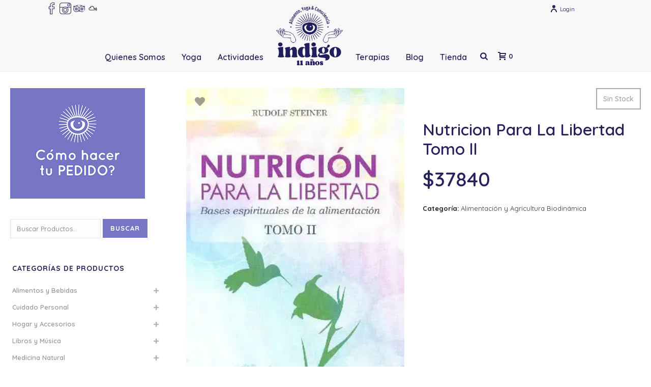

--- FILE ---
content_type: text/html; charset=UTF-8
request_url: https://enindigo.com.ar/product/nutricion-para-la-libertad-tomo-ii/
body_size: 41204
content:
<!DOCTYPE html><html
lang=es ><head><link
rel=stylesheet href=https://enindigo.com.ar/wp-content/cache/minify/ef887.default.include.7395b3.css?x55707 media=all> <script defer src=https://enindigo.com.ar/wp-content/cache/minify/ef887.default.include.ce5405.js?x55707 type="8800993759fe0cfdedf2cd70-text/javascript"></script> <script data-cfasync=false data-no-defer=1 data-no-minify=1 data-no-optimize=1>var ewww_webp_supported=!1;function check_webp_feature(A,e){var w;e=void 0!==e?e:function(){},ewww_webp_supported?e(ewww_webp_supported):((w=new Image).onload=function(){ewww_webp_supported=0<w.width&&0<w.height,e&&e(ewww_webp_supported)},w.onerror=function(){e&&e(!1)},w.src="data:image/webp;base64,"+{alpha:"UklGRkoAAABXRUJQVlA4WAoAAAAQAAAAAAAAAAAAQUxQSAwAAAARBxAR/Q9ERP8DAABWUDggGAAAABQBAJ0BKgEAAQAAAP4AAA3AAP7mtQAAAA=="}[A])}check_webp_feature("alpha");</script><script data-cfasync=false data-no-defer=1 data-no-minify=1 data-no-optimize=1>var Arrive=function(c,w){"use strict";if(c.MutationObserver&&"undefined"!=typeof HTMLElement){var r,a=0,u=(r=HTMLElement.prototype.matches||HTMLElement.prototype.webkitMatchesSelector||HTMLElement.prototype.mozMatchesSelector||HTMLElement.prototype.msMatchesSelector,{matchesSelector:function(e,t){return e instanceof HTMLElement&&r.call(e,t)},addMethod:function(e,t,r){var a=e[t];e[t]=function(){return r.length==arguments.length?r.apply(this,arguments):"function"==typeof a?a.apply(this,arguments):void 0}},callCallbacks:function(e,t){t&&t.options.onceOnly&&1==t.firedElems.length&&(e=[e[0]]);for(var r,a=0;r=e[a];a++)r&&r.callback&&r.callback.call(r.elem,r.elem);t&&t.options.onceOnly&&1==t.firedElems.length&&t.me.unbindEventWithSelectorAndCallback.call(t.target,t.selector,t.callback)},checkChildNodesRecursively:function(e,t,r,a){for(var i,n=0;i=e[n];n++)r(i,t,a)&&a.push({callback:t.callback,elem:i}),0<i.childNodes.length&&u.checkChildNodesRecursively(i.childNodes,t,r,a)},mergeArrays:function(e,t){var r,a={};for(r in e)e.hasOwnProperty(r)&&(a[r]=e[r]);for(r in t)t.hasOwnProperty(r)&&(a[r]=t[r]);return a},toElementsArray:function(e){return e=void 0!==e&&("number"!=typeof e.length||e===c)?[e]:e}}),e=(l.prototype.addEvent=function(e,t,r,a){a={target:e,selector:t,options:r,callback:a,firedElems:[]};return this._beforeAdding&&this._beforeAdding(a),this._eventsBucket.push(a),a},l.prototype.removeEvent=function(e){for(var t,r=this._eventsBucket.length-1;t=this._eventsBucket[r];r--)e(t)&&(this._beforeRemoving&&this._beforeRemoving(t),(t=this._eventsBucket.splice(r,1))&&t.length&&(t[0].callback=null))},l.prototype.beforeAdding=function(e){this._beforeAdding=e},l.prototype.beforeRemoving=function(e){this._beforeRemoving=e},l),t=function(i,n){var o=new e,l=this,s={fireOnAttributesModification:!1};return o.beforeAdding(function(t){var e=t.target;e!==c.document&&e!==c||(e=document.getElementsByTagName("html")[0]);var r=new MutationObserver(function(e){n.call(this,e,t)}),a=i(t.options);r.observe(e,a),t.observer=r,t.me=l}),o.beforeRemoving(function(e){e.observer.disconnect()}),this.bindEvent=function(e,t,r){t=u.mergeArrays(s,t);for(var a=u.toElementsArray(this),i=0;i<a.length;i++)o.addEvent(a[i],e,t,r)},this.unbindEvent=function(){var r=u.toElementsArray(this);o.removeEvent(function(e){for(var t=0;t<r.length;t++)if(this===w||e.target===r[t])return!0;return!1})},this.unbindEventWithSelectorOrCallback=function(r){var a=u.toElementsArray(this),i=r,e="function"==typeof r?function(e){for(var t=0;t<a.length;t++)if((this===w||e.target===a[t])&&e.callback===i)return!0;return!1}:function(e){for(var t=0;t<a.length;t++)if((this===w||e.target===a[t])&&e.selector===r)return!0;return!1};o.removeEvent(e)},this.unbindEventWithSelectorAndCallback=function(r,a){var i=u.toElementsArray(this);o.removeEvent(function(e){for(var t=0;t<i.length;t++)if((this===w||e.target===i[t])&&e.selector===r&&e.callback===a)return!0;return!1})},this},i=new function(){var s={fireOnAttributesModification:!1,onceOnly:!1,existing:!1};function n(e,t,r){return!(!u.matchesSelector(e,t.selector)||(e._id===w&&(e._id=a++),-1!=t.firedElems.indexOf(e._id)))&&(t.firedElems.push(e._id),!0)}var c=(i=new t(function(e){var t={attributes:!1,childList:!0,subtree:!0};return e.fireOnAttributesModification&&(t.attributes=!0),t},function(e,i){e.forEach(function(e){var t=e.addedNodes,r=e.target,a=[];null!==t&&0<t.length?u.checkChildNodesRecursively(t,i,n,a):"attributes"===e.type&&n(r,i)&&a.push({callback:i.callback,elem:r}),u.callCallbacks(a,i)})})).bindEvent;return i.bindEvent=function(e,t,r){t=void 0===r?(r=t,s):u.mergeArrays(s,t);var a=u.toElementsArray(this);if(t.existing){for(var i=[],n=0;n<a.length;n++)for(var o=a[n].querySelectorAll(e),l=0;l<o.length;l++)i.push({callback:r,elem:o[l]});if(t.onceOnly&&i.length)return r.call(i[0].elem,i[0].elem);setTimeout(u.callCallbacks,1,i)}c.call(this,e,t,r)},i},o=new function(){var a={};function i(e,t){return u.matchesSelector(e,t.selector)}var n=(o=new t(function(){return{childList:!0,subtree:!0}},function(e,r){e.forEach(function(e){var t=e.removedNodes,e=[];null!==t&&0<t.length&&u.checkChildNodesRecursively(t,r,i,e),u.callCallbacks(e,r)})})).bindEvent;return o.bindEvent=function(e,t,r){t=void 0===r?(r=t,a):u.mergeArrays(a,t),n.call(this,e,t,r)},o};d(HTMLElement.prototype),d(NodeList.prototype),d(HTMLCollection.prototype),d(HTMLDocument.prototype),d(Window.prototype);var n={};return s(i,n,"unbindAllArrive"),s(o,n,"unbindAllLeave"),n}function l(){this._eventsBucket=[],this._beforeAdding=null,this._beforeRemoving=null}function s(e,t,r){u.addMethod(t,r,e.unbindEvent),u.addMethod(t,r,e.unbindEventWithSelectorOrCallback),u.addMethod(t,r,e.unbindEventWithSelectorAndCallback)}function d(e){e.arrive=i.bindEvent,s(i,e,"unbindArrive"),e.leave=o.bindEvent,s(o,e,"unbindLeave")}}(window,void 0),ewww_webp_supported=!1;function check_webp_feature(e,t){var r;ewww_webp_supported?t(ewww_webp_supported):((r=new Image).onload=function(){ewww_webp_supported=0<r.width&&0<r.height,t(ewww_webp_supported)},r.onerror=function(){t(!1)},r.src="data:image/webp;base64,"+{alpha:"UklGRkoAAABXRUJQVlA4WAoAAAAQAAAAAAAAAAAAQUxQSAwAAAARBxAR/Q9ERP8DAABWUDggGAAAABQBAJ0BKgEAAQAAAP4AAA3AAP7mtQAAAA==",animation:"UklGRlIAAABXRUJQVlA4WAoAAAASAAAAAAAAAAAAQU5JTQYAAAD/////AABBTk1GJgAAAAAAAAAAAAAAAAAAAGQAAABWUDhMDQAAAC8AAAAQBxAREYiI/gcA"}[e])}function ewwwLoadImages(e){if(e){for(var t=document.querySelectorAll(".batch-image img, .image-wrapper a, .ngg-pro-masonry-item a, .ngg-galleria-offscreen-seo-wrapper a"),r=0,a=t.length;r<a;r++)ewwwAttr(t[r],"data-src",t[r].getAttribute("data-webp")),ewwwAttr(t[r],"data-thumbnail",t[r].getAttribute("data-webp-thumbnail"));for(var i=document.querySelectorAll("div.woocommerce-product-gallery__image"),r=0,a=i.length;r<a;r++)ewwwAttr(i[r],"data-thumb",i[r].getAttribute("data-webp-thumb"))}for(var n=document.querySelectorAll("video"),r=0,a=n.length;r<a;r++)ewwwAttr(n[r],"poster",e?n[r].getAttribute("data-poster-webp"):n[r].getAttribute("data-poster-image"));for(var o,l=document.querySelectorAll("img.ewww_webp_lazy_load"),r=0,a=l.length;r<a;r++)e&&(ewwwAttr(l[r],"data-lazy-srcset",l[r].getAttribute("data-lazy-srcset-webp")),ewwwAttr(l[r],"data-srcset",l[r].getAttribute("data-srcset-webp")),ewwwAttr(l[r],"data-lazy-src",l[r].getAttribute("data-lazy-src-webp")),ewwwAttr(l[r],"data-src",l[r].getAttribute("data-src-webp")),ewwwAttr(l[r],"data-orig-file",l[r].getAttribute("data-webp-orig-file")),ewwwAttr(l[r],"data-medium-file",l[r].getAttribute("data-webp-medium-file")),ewwwAttr(l[r],"data-large-file",l[r].getAttribute("data-webp-large-file")),null!=(o=l[r].getAttribute("srcset"))&&!1!==o&&o.includes("R0lGOD")&&ewwwAttr(l[r],"src",l[r].getAttribute("data-lazy-src-webp"))),l[r].className=l[r].className.replace(/\bewww_webp_lazy_load\b/,"");for(var s=document.querySelectorAll(".ewww_webp"),r=0,a=s.length;r<a;r++)e?(ewwwAttr(s[r],"srcset",s[r].getAttribute("data-srcset-webp")),ewwwAttr(s[r],"src",s[r].getAttribute("data-src-webp")),ewwwAttr(s[r],"data-orig-file",s[r].getAttribute("data-webp-orig-file")),ewwwAttr(s[r],"data-medium-file",s[r].getAttribute("data-webp-medium-file")),ewwwAttr(s[r],"data-large-file",s[r].getAttribute("data-webp-large-file")),ewwwAttr(s[r],"data-large_image",s[r].getAttribute("data-webp-large_image")),ewwwAttr(s[r],"data-src",s[r].getAttribute("data-webp-src"))):(ewwwAttr(s[r],"srcset",s[r].getAttribute("data-srcset-img")),ewwwAttr(s[r],"src",s[r].getAttribute("data-src-img"))),s[r].className=s[r].className.replace(/\bewww_webp\b/,"ewww_webp_loaded");window.jQuery&&jQuery.fn.isotope&&jQuery.fn.imagesLoaded&&(jQuery(".fusion-posts-container-infinite").imagesLoaded(function(){jQuery(".fusion-posts-container-infinite").hasClass("isotope")&&jQuery(".fusion-posts-container-infinite").isotope()}),jQuery(".fusion-portfolio:not(.fusion-recent-works) .fusion-portfolio-wrapper").imagesLoaded(function(){jQuery(".fusion-portfolio:not(.fusion-recent-works) .fusion-portfolio-wrapper").isotope()}))}function ewwwWebPInit(e){ewwwLoadImages(e),ewwwNggLoadGalleries(e),document.arrive(".ewww_webp",function(){ewwwLoadImages(e)}),document.arrive(".ewww_webp_lazy_load",function(){ewwwLoadImages(e)}),document.arrive("videos",function(){ewwwLoadImages(e)}),"loading"==document.readyState?document.addEventListener("DOMContentLoaded",ewwwJSONParserInit):("undefined"!=typeof galleries&&ewwwNggParseGalleries(e),ewwwWooParseVariations(e))}function ewwwAttr(e,t,r){null!=r&&!1!==r&&e.setAttribute(t,r)}function ewwwJSONParserInit(){"undefined"!=typeof galleries&&check_webp_feature("alpha",ewwwNggParseGalleries),check_webp_feature("alpha",ewwwWooParseVariations)}function ewwwWooParseVariations(e){if(e)for(var t=document.querySelectorAll("form.variations_form"),r=0,a=t.length;r<a;r++){var i=t[r].getAttribute("data-product_variations"),n=!1;try{for(var o in i=JSON.parse(i))void 0!==i[o]&&void 0!==i[o].image&&(void 0!==i[o].image.src_webp&&(i[o].image.src=i[o].image.src_webp,n=!0),void 0!==i[o].image.srcset_webp&&(i[o].image.srcset=i[o].image.srcset_webp,n=!0),void 0!==i[o].image.full_src_webp&&(i[o].image.full_src=i[o].image.full_src_webp,n=!0),void 0!==i[o].image.gallery_thumbnail_src_webp&&(i[o].image.gallery_thumbnail_src=i[o].image.gallery_thumbnail_src_webp,n=!0),void 0!==i[o].image.thumb_src_webp&&(i[o].image.thumb_src=i[o].image.thumb_src_webp,n=!0));n&&ewwwAttr(t[r],"data-product_variations",JSON.stringify(i))}catch(e){}}}function ewwwNggParseGalleries(e){if(e)for(var t in galleries){var r=galleries[t];galleries[t].images_list=ewwwNggParseImageList(r.images_list)}}function ewwwNggLoadGalleries(e){e&&document.addEventListener("ngg.galleria.themeadded",function(e,t){window.ngg_galleria._create_backup=window.ngg_galleria.create,window.ngg_galleria.create=function(e,t){var r=$(e).data("id");return galleries["gallery_"+r].images_list=ewwwNggParseImageList(galleries["gallery_"+r].images_list),window.ngg_galleria._create_backup(e,t)}})}function ewwwNggParseImageList(e){for(var t in e){var r=e[t];if(void 0!==r["image-webp"]&&(e[t].image=r["image-webp"],delete e[t]["image-webp"]),void 0!==r["thumb-webp"]&&(e[t].thumb=r["thumb-webp"],delete e[t]["thumb-webp"]),void 0!==r.full_image_webp&&(e[t].full_image=r.full_image_webp,delete e[t].full_image_webp),void 0!==r.srcsets)for(var a in r.srcsets)nggSrcset=r.srcsets[a],void 0!==r.srcsets[a+"-webp"]&&(e[t].srcsets[a]=r.srcsets[a+"-webp"],delete e[t].srcsets[a+"-webp"]);if(void 0!==r.full_srcsets)for(var i in r.full_srcsets)nggFSrcset=r.full_srcsets[i],void 0!==r.full_srcsets[i+"-webp"]&&(e[t].full_srcsets[i]=r.full_srcsets[i+"-webp"],delete e[t].full_srcsets[i+"-webp"])}return e}check_webp_feature("alpha",ewwwWebPInit);</script><meta
charset="UTF-8"><meta
name="viewport" content="width=device-width, initial-scale=1.0, minimum-scale=1.0, maximum-scale=1.0, user-scalable=0"><meta
http-equiv="X-UA-Compatible" content="IE=edge,chrome=1"><meta
name="format-detection" content="telephone=no"><script type="8800993759fe0cfdedf2cd70-text/javascript">var ajaxurl = "https://enindigo.com.ar/wp-admin/admin-ajax.php";</script><meta
name='robots' content='index, follow, max-image-preview:large, max-snippet:-1, max-video-preview:-1'> <script data-cfasync=false data-pagespeed-no-defer>var gtm4wp_datalayer_name = "dataLayer";
	var dataLayer = dataLayer || [];</script> <style id=critical-path-css>body,html{width:100%;height:100%;margin:0;padding:0}.page-preloader{top:0;left:0;z-index:999;position:fixed;height:100%;width:100%;text-align:center}.preloader-preview-area{animation-delay:-.2s;top:50%;-ms-transform:translateY(100%);transform:translateY(100%);margin-top:10px;max-height:calc(50% - 20px);opacity:1;width:100%;text-align:center;position:absolute}.preloader-logo{max-width:90%;top:50%;-ms-transform:translateY(-100%);transform:translateY(-100%);margin:-10px auto 0 auto;max-height:calc(50% - 20px);opacity:1;position:relative}.ball-pulse>div{width:15px;height:15px;border-radius:100%;margin:2px;animation-fill-mode:both;display:inline-block;animation:ball-pulse .75s infinite cubic-bezier(.2,.68,.18,1.08)}.ball-pulse>div:nth-child(1){animation-delay:-.36s}.ball-pulse>div:nth-child(2){animation-delay:-.24s}.ball-pulse>div:nth-child(3){animation-delay:-.12s}@keyframes ball-pulse{0%{transform:scale(1);opacity:1}45%{transform:scale(.1);opacity:.7}80%{transform:scale(1);opacity:1}}.ball-clip-rotate-pulse{position:relative;-ms-transform:translateY(-15px) translateX(-10px);transform:translateY(-15px) translateX(-10px);display:inline-block}.ball-clip-rotate-pulse>div{animation-fill-mode:both;position:absolute;top:0;left:0;border-radius:100%}.ball-clip-rotate-pulse>div:first-child{height:36px;width:36px;top:7px;left:-7px;animation:ball-clip-rotate-pulse-scale 1s 0s cubic-bezier(.09,.57,.49,.9) infinite}.ball-clip-rotate-pulse>div:last-child{position:absolute;width:50px;height:50px;left:-16px;top:-2px;background:0 0;border:2px solid;animation:ball-clip-rotate-pulse-rotate 1s 0s cubic-bezier(.09,.57,.49,.9) infinite;animation-duration:1s}@keyframes ball-clip-rotate-pulse-rotate{0%{transform:rotate(0) scale(1)}50%{transform:rotate(180deg) scale(.6)}100%{transform:rotate(360deg) scale(1)}}@keyframes ball-clip-rotate-pulse-scale{30%{transform:scale(.3)}100%{transform:scale(1)}}@keyframes square-spin{25%{transform:perspective(100px) rotateX(180deg) rotateY(0)}50%{transform:perspective(100px) rotateX(180deg) rotateY(180deg)}75%{transform:perspective(100px) rotateX(0) rotateY(180deg)}100%{transform:perspective(100px) rotateX(0) rotateY(0)}}.square-spin{display:inline-block}.square-spin>div{animation-fill-mode:both;width:50px;height:50px;animation:square-spin 3s 0s cubic-bezier(.09,.57,.49,.9) infinite}.cube-transition{position:relative;-ms-transform:translate(-25px,-25px);transform:translate(-25px,-25px);display:inline-block}.cube-transition>div{animation-fill-mode:both;width:15px;height:15px;position:absolute;top:-5px;left:-5px;animation:cube-transition 1.6s 0s infinite ease-in-out}.cube-transition>div:last-child{animation-delay:-.8s}@keyframes cube-transition{25%{transform:translateX(50px) scale(.5) rotate(-90deg)}50%{transform:translate(50px,50px) rotate(-180deg)}75%{transform:translateY(50px) scale(.5) rotate(-270deg)}100%{transform:rotate(-360deg)}}.ball-scale>div{border-radius:100%;margin:2px;animation-fill-mode:both;display:inline-block;height:60px;width:60px;animation:ball-scale 1s 0s ease-in-out infinite}@keyframes ball-scale{0%{transform:scale(0)}100%{transform:scale(1);opacity:0}}.line-scale>div{animation-fill-mode:both;display:inline-block;width:5px;height:50px;border-radius:2px;margin:2px}.line-scale>div:nth-child(1){animation:line-scale 1s -.5s infinite cubic-bezier(.2,.68,.18,1.08)}.line-scale>div:nth-child(2){animation:line-scale 1s -.4s infinite cubic-bezier(.2,.68,.18,1.08)}.line-scale>div:nth-child(3){animation:line-scale 1s -.3s infinite cubic-bezier(.2,.68,.18,1.08)}.line-scale>div:nth-child(4){animation:line-scale 1s -.2s infinite cubic-bezier(.2,.68,.18,1.08)}.line-scale>div:nth-child(5){animation:line-scale 1s -.1s infinite cubic-bezier(.2,.68,.18,1.08)}@keyframes line-scale{0%{transform:scaley(1)}50%{transform:scaley(.4)}100%{transform:scaley(1)}}.ball-scale-multiple{position:relative;-ms-transform:translateY(30px);transform:translateY(30px);display:inline-block}.ball-scale-multiple>div{border-radius:100%;animation-fill-mode:both;margin:2px;position:absolute;left:-30px;top:0;opacity:0;margin:0;width:50px;height:50px;animation:ball-scale-multiple 1s 0s linear infinite}.ball-scale-multiple>div:nth-child(2){animation-delay:-.2s}.ball-scale-multiple>div:nth-child(3){animation-delay:-.2s}@keyframes ball-scale-multiple{0%{transform:scale(0);opacity:0}5%{opacity:1}100%{transform:scale(1);opacity:0}}.ball-pulse-sync{display:inline-block}.ball-pulse-sync>div{width:15px;height:15px;border-radius:100%;margin:2px;animation-fill-mode:both;display:inline-block}.ball-pulse-sync>div:nth-child(1){animation:ball-pulse-sync .6s -.21s infinite ease-in-out}.ball-pulse-sync>div:nth-child(2){animation:ball-pulse-sync .6s -.14s infinite ease-in-out}.ball-pulse-sync>div:nth-child(3){animation:ball-pulse-sync .6s -70ms infinite ease-in-out}@keyframes ball-pulse-sync{33%{transform:translateY(10px)}66%{transform:translateY(-10px)}100%{transform:translateY(0)}}.transparent-circle{display:inline-block;border-top:.5em solid rgba(255,255,255,.2);border-right:.5em solid rgba(255,255,255,.2);border-bottom:.5em solid rgba(255,255,255,.2);border-left:.5em solid #fff;transform:translateZ(0);animation:transparent-circle 1.1s infinite linear;width:50px;height:50px;border-radius:50%}.transparent-circle:after{border-radius:50%;width:10em;height:10em}@keyframes transparent-circle{0%{transform:rotate(0)}100%{transform:rotate(360deg)}}.ball-spin-fade-loader{position:relative;top:-10px;left:-10px;display:inline-block}.ball-spin-fade-loader>div{width:15px;height:15px;border-radius:100%;margin:2px;animation-fill-mode:both;position:absolute;animation:ball-spin-fade-loader 1s infinite linear}.ball-spin-fade-loader>div:nth-child(1){top:25px;left:0;animation-delay:-.84s;-webkit-animation-delay:-.84s}.ball-spin-fade-loader>div:nth-child(2){top:17.05px;left:17.05px;animation-delay:-.72s;-webkit-animation-delay:-.72s}.ball-spin-fade-loader>div:nth-child(3){top:0;left:25px;animation-delay:-.6s;-webkit-animation-delay:-.6s}.ball-spin-fade-loader>div:nth-child(4){top:-17.05px;left:17.05px;animation-delay:-.48s;-webkit-animation-delay:-.48s}.ball-spin-fade-loader>div:nth-child(5){top:-25px;left:0;animation-delay:-.36s;-webkit-animation-delay:-.36s}.ball-spin-fade-loader>div:nth-child(6){top:-17.05px;left:-17.05px;animation-delay:-.24s;-webkit-animation-delay:-.24s}.ball-spin-fade-loader>div:nth-child(7){top:0;left:-25px;animation-delay:-.12s;-webkit-animation-delay:-.12s}.ball-spin-fade-loader>div:nth-child(8){top:17.05px;left:-17.05px;animation-delay:0s;-webkit-animation-delay:0s}@keyframes ball-spin-fade-loader{50%{opacity:.3;transform:scale(.4)}100%{opacity:1;transform:scale(1)}}</style><title>Nutricion Para La Libertad Tomo ll - INDIGO</title><link
rel=canonical href=https://enindigo.com.ar/product/nutricion-para-la-libertad-tomo-ii/ ><meta
property="og:locale" content="es_ES"><meta
property="og:type" content="article"><meta
property="og:title" content="Nutricion Para La Libertad Tomo ll - INDIGO"><meta
property="og:description" content="Autor:&nbsp;&nbsp;Rudolf Steiner Editorial:&nbsp;&nbsp;Antroposófica Medidas:&nbsp;&nbsp;14 x 21 cm ISBN:&nbsp;&nbsp;978-987-682-042-4 No. de Paginas:&nbsp;&nbsp;224 Peso:&nbsp;&nbsp;0.25 Kg. Alimentación y nutrición son temáticas que despiertan en nosotros un profundo interés. Como seres humanos estamos atravesando el umbral que nos conducirá hacia una experiencia consciente de una realidad espiritual de la que formamos parte. Rudolf Steiner, de acuerdo a su principio [&hellip;]"><meta
property="og:url" content="https://enindigo.com.ar/product/nutricion-para-la-libertad-tomo-ii/"><meta
property="og:site_name" content="INDIGO"><meta
property="article:modified_time" content="2025-06-26T23:04:28+00:00"><meta
property="og:image" content="https://enindigo.com.ar/wp-content/uploads/2018/12/producto_00374_01.jpg"><meta
property="og:image:width" content="311"><meta
property="og:image:height" content="469"><meta
property="og:image:type" content="image/jpeg"><meta
name="twitter:card" content="summary_large_image"><meta
name="twitter:label1" content="Tiempo de lectura"><meta
name="twitter:data1" content="1 minuto"> <script type=application/ld+json class=yoast-schema-graph>{"@context":"https://schema.org","@graph":[{"@type":"WebPage","@id":"https://enindigo.com.ar/product/nutricion-para-la-libertad-tomo-ii/","url":"https://enindigo.com.ar/product/nutricion-para-la-libertad-tomo-ii/","name":"Nutricion Para La Libertad Tomo ll - INDIGO","isPartOf":{"@id":"https://enindigo.com.ar/#website"},"primaryImageOfPage":{"@id":"https://enindigo.com.ar/product/nutricion-para-la-libertad-tomo-ii/#primaryimage"},"image":{"@id":"https://enindigo.com.ar/product/nutricion-para-la-libertad-tomo-ii/#primaryimage"},"thumbnailUrl":"https://enindigo.com.ar/wp-content/uploads/2018/12/producto_00374_01.jpg","datePublished":"2020-05-20T15:59:19+00:00","dateModified":"2025-06-26T23:04:28+00:00","breadcrumb":{"@id":"https://enindigo.com.ar/product/nutricion-para-la-libertad-tomo-ii/#breadcrumb"},"inLanguage":"es","potentialAction":[{"@type":"ReadAction","target":["https://enindigo.com.ar/product/nutricion-para-la-libertad-tomo-ii/"]}]},{"@type":"ImageObject","inLanguage":"es","@id":"https://enindigo.com.ar/product/nutricion-para-la-libertad-tomo-ii/#primaryimage","url":"https://enindigo.com.ar/wp-content/uploads/2018/12/producto_00374_01.jpg","contentUrl":"https://enindigo.com.ar/wp-content/uploads/2018/12/producto_00374_01.jpg","width":311,"height":469,"caption":"NUTRICION PARA LA LIBERTAD TOMO II"},{"@type":"BreadcrumbList","@id":"https://enindigo.com.ar/product/nutricion-para-la-libertad-tomo-ii/#breadcrumb","itemListElement":[{"@type":"ListItem","position":1,"name":"Portada","item":"https://enindigo.com.ar/"},{"@type":"ListItem","position":2,"name":"Tienda","item":"https://enindigo.com.ar/tienda/"},{"@type":"ListItem","position":3,"name":"Nutricion Para La Libertad Tomo ll"}]},{"@type":"WebSite","@id":"https://enindigo.com.ar/#website","url":"https://enindigo.com.ar/","name":"INDIGO","description":"Almacén de Ramos Naturales","potentialAction":[{"@type":"SearchAction","target":{"@type":"EntryPoint","urlTemplate":"https://enindigo.com.ar/?s={search_term_string}"},"query-input":{"@type":"PropertyValueSpecification","valueRequired":true,"valueName":"search_term_string"}}],"inLanguage":"es"}]}</script> <link
rel=dns-prefetch href=//fonts.googleapis.com><link
rel=dns-prefetch href=//use.fontawesome.com><link
rel="shortcut icon" href=/wp-content/uploads/2018/12/favicon.png?x55707><link
rel=apple-touch-icon-precomposed href=/wp-content/uploads/2018/12/favicon.png?x55707><link
rel=apple-touch-icon-precomposed sizes=114x114 href=/wp-content/uploads/2018/12/favicon.png?x55707><link
rel=apple-touch-icon-precomposed sizes=72x72 href=/wp-content/uploads/2018/12/favicon.png?x55707><link
rel=apple-touch-icon-precomposed sizes=144x144 href=/wp-content/uploads/2018/12/favicon.png?x55707> <script type="8800993759fe0cfdedf2cd70-text/javascript">window.abb = {};php = {};window.PHP = {};PHP.ajax = "https://enindigo.com.ar/wp-admin/admin-ajax.php";PHP.wp_p_id = "9676";var mk_header_parallax, mk_banner_parallax, mk_page_parallax, mk_footer_parallax, mk_body_parallax;var mk_images_dir = "https://enindigo.com.ar/wp-content/themes/jupiter/assets/images",mk_theme_js_path = "https://enindigo.com.ar/wp-content/themes/jupiter/assets/js",mk_theme_dir = "https://enindigo.com.ar/wp-content/themes/jupiter",mk_captcha_placeholder = "Ingresa Captcha",mk_captcha_invalid_txt = "Invalid. Try again.",mk_captcha_correct_txt = "Captcha correct.",mk_responsive_nav_width = 1140,mk_vertical_header_back = "Back",mk_vertical_header_anim = "1",mk_check_rtl = true,mk_grid_width = 1140,mk_ajax_search_option = "fullscreen_search",mk_preloader_bg_color = "#fff",mk_accent_color = "#26235c",mk_go_to_top =  "true",mk_smooth_scroll =  "true",mk_show_background_video =  "true",mk_preloader_bar_color = "#26235c",mk_preloader_logo = "";var mk_header_parallax = false,mk_banner_parallax = false,mk_footer_parallax = false,mk_body_parallax = false,mk_no_more_posts = "No More Posts",mk_typekit_id   = "",mk_google_fonts = ["Quicksand:100italic,200italic,300italic,400italic,500italic,600italic,700italic,800italic,900italic,100,200,300,400,500,600,700,800,900"],mk_global_lazyload = false;</script> <style type="text/css">@font-face {font-family:Montserrat;font-style:normal;font-weight:400;src:url(/cf-fonts/s/montserrat/5.0.16/latin-ext/400/normal.woff2);unicode-range:U+0100-02AF,U+0304,U+0308,U+0329,U+1E00-1E9F,U+1EF2-1EFF,U+2020,U+20A0-20AB,U+20AD-20CF,U+2113,U+2C60-2C7F,U+A720-A7FF;font-display:swap;}@font-face {font-family:Montserrat;font-style:normal;font-weight:400;src:url(/cf-fonts/s/montserrat/5.0.16/latin/400/normal.woff2);unicode-range:U+0000-00FF,U+0131,U+0152-0153,U+02BB-02BC,U+02C6,U+02DA,U+02DC,U+0304,U+0308,U+0329,U+2000-206F,U+2074,U+20AC,U+2122,U+2191,U+2193,U+2212,U+2215,U+FEFF,U+FFFD;font-display:swap;}@font-face {font-family:Montserrat;font-style:normal;font-weight:400;src:url(/cf-fonts/s/montserrat/5.0.16/cyrillic/400/normal.woff2);unicode-range:U+0301,U+0400-045F,U+0490-0491,U+04B0-04B1,U+2116;font-display:swap;}@font-face {font-family:Montserrat;font-style:normal;font-weight:400;src:url(/cf-fonts/s/montserrat/5.0.16/vietnamese/400/normal.woff2);unicode-range:U+0102-0103,U+0110-0111,U+0128-0129,U+0168-0169,U+01A0-01A1,U+01AF-01B0,U+0300-0301,U+0303-0304,U+0308-0309,U+0323,U+0329,U+1EA0-1EF9,U+20AB;font-display:swap;}@font-face {font-family:Montserrat;font-style:normal;font-weight:400;src:url(/cf-fonts/s/montserrat/5.0.16/cyrillic-ext/400/normal.woff2);unicode-range:U+0460-052F,U+1C80-1C88,U+20B4,U+2DE0-2DFF,U+A640-A69F,U+FE2E-FE2F;font-display:swap;}@font-face {font-family:Montserrat;font-style:normal;font-weight:700;src:url(/cf-fonts/s/montserrat/5.0.16/latin-ext/700/normal.woff2);unicode-range:U+0100-02AF,U+0304,U+0308,U+0329,U+1E00-1E9F,U+1EF2-1EFF,U+2020,U+20A0-20AB,U+20AD-20CF,U+2113,U+2C60-2C7F,U+A720-A7FF;font-display:swap;}@font-face {font-family:Montserrat;font-style:normal;font-weight:700;src:url(/cf-fonts/s/montserrat/5.0.16/latin/700/normal.woff2);unicode-range:U+0000-00FF,U+0131,U+0152-0153,U+02BB-02BC,U+02C6,U+02DA,U+02DC,U+0304,U+0308,U+0329,U+2000-206F,U+2074,U+20AC,U+2122,U+2191,U+2193,U+2212,U+2215,U+FEFF,U+FFFD;font-display:swap;}@font-face {font-family:Montserrat;font-style:normal;font-weight:700;src:url(/cf-fonts/s/montserrat/5.0.16/cyrillic-ext/700/normal.woff2);unicode-range:U+0460-052F,U+1C80-1C88,U+20B4,U+2DE0-2DFF,U+A640-A69F,U+FE2E-FE2F;font-display:swap;}@font-face {font-family:Montserrat;font-style:normal;font-weight:700;src:url(/cf-fonts/s/montserrat/5.0.16/cyrillic/700/normal.woff2);unicode-range:U+0301,U+0400-045F,U+0490-0491,U+04B0-04B1,U+2116;font-display:swap;}@font-face {font-family:Montserrat;font-style:normal;font-weight:700;src:url(/cf-fonts/s/montserrat/5.0.16/vietnamese/700/normal.woff2);unicode-range:U+0102-0103,U+0110-0111,U+0128-0129,U+0168-0169,U+01A0-01A1,U+01AF-01B0,U+0300-0301,U+0303-0304,U+0308-0309,U+0323,U+0329,U+1EA0-1EF9,U+20AB;font-display:swap;}@font-face {font-family:Roboto;font-style:normal;font-weight:100;src:url(/cf-fonts/s/roboto/5.0.11/cyrillic/100/normal.woff2);unicode-range:U+0301,U+0400-045F,U+0490-0491,U+04B0-04B1,U+2116;font-display:swap;}@font-face {font-family:Roboto;font-style:normal;font-weight:100;src:url(/cf-fonts/s/roboto/5.0.11/cyrillic-ext/100/normal.woff2);unicode-range:U+0460-052F,U+1C80-1C88,U+20B4,U+2DE0-2DFF,U+A640-A69F,U+FE2E-FE2F;font-display:swap;}@font-face {font-family:Roboto;font-style:normal;font-weight:100;src:url(/cf-fonts/s/roboto/5.0.11/greek/100/normal.woff2);unicode-range:U+0370-03FF;font-display:swap;}@font-face {font-family:Roboto;font-style:normal;font-weight:100;src:url(/cf-fonts/s/roboto/5.0.11/latin-ext/100/normal.woff2);unicode-range:U+0100-02AF,U+0304,U+0308,U+0329,U+1E00-1E9F,U+1EF2-1EFF,U+2020,U+20A0-20AB,U+20AD-20CF,U+2113,U+2C60-2C7F,U+A720-A7FF;font-display:swap;}@font-face {font-family:Roboto;font-style:normal;font-weight:100;src:url(/cf-fonts/s/roboto/5.0.11/greek-ext/100/normal.woff2);unicode-range:U+1F00-1FFF;font-display:swap;}@font-face {font-family:Roboto;font-style:normal;font-weight:100;src:url(/cf-fonts/s/roboto/5.0.11/vietnamese/100/normal.woff2);unicode-range:U+0102-0103,U+0110-0111,U+0128-0129,U+0168-0169,U+01A0-01A1,U+01AF-01B0,U+0300-0301,U+0303-0304,U+0308-0309,U+0323,U+0329,U+1EA0-1EF9,U+20AB;font-display:swap;}@font-face {font-family:Roboto;font-style:normal;font-weight:100;src:url(/cf-fonts/s/roboto/5.0.11/latin/100/normal.woff2);unicode-range:U+0000-00FF,U+0131,U+0152-0153,U+02BB-02BC,U+02C6,U+02DA,U+02DC,U+0304,U+0308,U+0329,U+2000-206F,U+2074,U+20AC,U+2122,U+2191,U+2193,U+2212,U+2215,U+FEFF,U+FFFD;font-display:swap;}@font-face {font-family:Roboto;font-style:normal;font-weight:300;src:url(/cf-fonts/s/roboto/5.0.11/cyrillic/300/normal.woff2);unicode-range:U+0301,U+0400-045F,U+0490-0491,U+04B0-04B1,U+2116;font-display:swap;}@font-face {font-family:Roboto;font-style:normal;font-weight:300;src:url(/cf-fonts/s/roboto/5.0.11/latin-ext/300/normal.woff2);unicode-range:U+0100-02AF,U+0304,U+0308,U+0329,U+1E00-1E9F,U+1EF2-1EFF,U+2020,U+20A0-20AB,U+20AD-20CF,U+2113,U+2C60-2C7F,U+A720-A7FF;font-display:swap;}@font-face {font-family:Roboto;font-style:normal;font-weight:300;src:url(/cf-fonts/s/roboto/5.0.11/greek-ext/300/normal.woff2);unicode-range:U+1F00-1FFF;font-display:swap;}@font-face {font-family:Roboto;font-style:normal;font-weight:300;src:url(/cf-fonts/s/roboto/5.0.11/latin/300/normal.woff2);unicode-range:U+0000-00FF,U+0131,U+0152-0153,U+02BB-02BC,U+02C6,U+02DA,U+02DC,U+0304,U+0308,U+0329,U+2000-206F,U+2074,U+20AC,U+2122,U+2191,U+2193,U+2212,U+2215,U+FEFF,U+FFFD;font-display:swap;}@font-face {font-family:Roboto;font-style:normal;font-weight:300;src:url(/cf-fonts/s/roboto/5.0.11/cyrillic-ext/300/normal.woff2);unicode-range:U+0460-052F,U+1C80-1C88,U+20B4,U+2DE0-2DFF,U+A640-A69F,U+FE2E-FE2F;font-display:swap;}@font-face {font-family:Roboto;font-style:normal;font-weight:300;src:url(/cf-fonts/s/roboto/5.0.11/greek/300/normal.woff2);unicode-range:U+0370-03FF;font-display:swap;}@font-face {font-family:Roboto;font-style:normal;font-weight:300;src:url(/cf-fonts/s/roboto/5.0.11/vietnamese/300/normal.woff2);unicode-range:U+0102-0103,U+0110-0111,U+0128-0129,U+0168-0169,U+01A0-01A1,U+01AF-01B0,U+0300-0301,U+0303-0304,U+0308-0309,U+0323,U+0329,U+1EA0-1EF9,U+20AB;font-display:swap;}@font-face {font-family:Roboto;font-style:normal;font-weight:400;src:url(/cf-fonts/s/roboto/5.0.11/greek/400/normal.woff2);unicode-range:U+0370-03FF;font-display:swap;}@font-face {font-family:Roboto;font-style:normal;font-weight:400;src:url(/cf-fonts/s/roboto/5.0.11/latin-ext/400/normal.woff2);unicode-range:U+0100-02AF,U+0304,U+0308,U+0329,U+1E00-1E9F,U+1EF2-1EFF,U+2020,U+20A0-20AB,U+20AD-20CF,U+2113,U+2C60-2C7F,U+A720-A7FF;font-display:swap;}@font-face {font-family:Roboto;font-style:normal;font-weight:400;src:url(/cf-fonts/s/roboto/5.0.11/cyrillic/400/normal.woff2);unicode-range:U+0301,U+0400-045F,U+0490-0491,U+04B0-04B1,U+2116;font-display:swap;}@font-face {font-family:Roboto;font-style:normal;font-weight:400;src:url(/cf-fonts/s/roboto/5.0.11/greek-ext/400/normal.woff2);unicode-range:U+1F00-1FFF;font-display:swap;}@font-face {font-family:Roboto;font-style:normal;font-weight:400;src:url(/cf-fonts/s/roboto/5.0.11/latin/400/normal.woff2);unicode-range:U+0000-00FF,U+0131,U+0152-0153,U+02BB-02BC,U+02C6,U+02DA,U+02DC,U+0304,U+0308,U+0329,U+2000-206F,U+2074,U+20AC,U+2122,U+2191,U+2193,U+2212,U+2215,U+FEFF,U+FFFD;font-display:swap;}@font-face {font-family:Roboto;font-style:normal;font-weight:400;src:url(/cf-fonts/s/roboto/5.0.11/vietnamese/400/normal.woff2);unicode-range:U+0102-0103,U+0110-0111,U+0128-0129,U+0168-0169,U+01A0-01A1,U+01AF-01B0,U+0300-0301,U+0303-0304,U+0308-0309,U+0323,U+0329,U+1EA0-1EF9,U+20AB;font-display:swap;}@font-face {font-family:Roboto;font-style:normal;font-weight:400;src:url(/cf-fonts/s/roboto/5.0.11/cyrillic-ext/400/normal.woff2);unicode-range:U+0460-052F,U+1C80-1C88,U+20B4,U+2DE0-2DFF,U+A640-A69F,U+FE2E-FE2F;font-display:swap;}@font-face {font-family:Roboto;font-style:normal;font-weight:700;src:url(/cf-fonts/s/roboto/5.0.11/latin-ext/700/normal.woff2);unicode-range:U+0100-02AF,U+0304,U+0308,U+0329,U+1E00-1E9F,U+1EF2-1EFF,U+2020,U+20A0-20AB,U+20AD-20CF,U+2113,U+2C60-2C7F,U+A720-A7FF;font-display:swap;}@font-face {font-family:Roboto;font-style:normal;font-weight:700;src:url(/cf-fonts/s/roboto/5.0.11/greek-ext/700/normal.woff2);unicode-range:U+1F00-1FFF;font-display:swap;}@font-face {font-family:Roboto;font-style:normal;font-weight:700;src:url(/cf-fonts/s/roboto/5.0.11/vietnamese/700/normal.woff2);unicode-range:U+0102-0103,U+0110-0111,U+0128-0129,U+0168-0169,U+01A0-01A1,U+01AF-01B0,U+0300-0301,U+0303-0304,U+0308-0309,U+0323,U+0329,U+1EA0-1EF9,U+20AB;font-display:swap;}@font-face {font-family:Roboto;font-style:normal;font-weight:700;src:url(/cf-fonts/s/roboto/5.0.11/greek/700/normal.woff2);unicode-range:U+0370-03FF;font-display:swap;}@font-face {font-family:Roboto;font-style:normal;font-weight:700;src:url(/cf-fonts/s/roboto/5.0.11/latin/700/normal.woff2);unicode-range:U+0000-00FF,U+0131,U+0152-0153,U+02BB-02BC,U+02C6,U+02DA,U+02DC,U+0304,U+0308,U+0329,U+2000-206F,U+2074,U+20AC,U+2122,U+2191,U+2193,U+2212,U+2215,U+FEFF,U+FFFD;font-display:swap;}@font-face {font-family:Roboto;font-style:normal;font-weight:700;src:url(/cf-fonts/s/roboto/5.0.11/cyrillic/700/normal.woff2);unicode-range:U+0301,U+0400-045F,U+0490-0491,U+04B0-04B1,U+2116;font-display:swap;}@font-face {font-family:Roboto;font-style:normal;font-weight:700;src:url(/cf-fonts/s/roboto/5.0.11/cyrillic-ext/700/normal.woff2);unicode-range:U+0460-052F,U+1C80-1C88,U+20B4,U+2DE0-2DFF,U+A640-A69F,U+FE2E-FE2F;font-display:swap;}</style><style id=mec-dynamic-styles-inline-css>.mec-wrap h1, .mec-wrap h2, .mec-wrap h3, .mec-wrap h4, .mec-wrap h5, .mec-wrap h6,.entry-content .mec-wrap h1, .entry-content .mec-wrap h2, .entry-content .mec-wrap h3,.entry-content  .mec-wrap h4, .entry-content .mec-wrap h5, .entry-content .mec-wrap h6{ font-family: 'Quicksand', Helvetica, Arial, sans-serif;}.mec-event-content p, .mec-wrap p { font-family: 'Quicksand',sans-serif; font-weight:300;}.mec-wrap.colorskin-custom .mec-color, .mec-wrap.colorskin-custom .mec-event-sharing-wrap .mec-event-sharing > li:hover a, .mec-wrap.colorskin-custom .mec-color-hover:hover, .mec-wrap.colorskin-custom .mec-color-before *:before ,.mec-wrap.colorskin-custom .mec-widget .mec-event-grid-classic.owl-carousel .owl-controls .owl-buttons i,.mec-wrap.colorskin-custom .mec-event-list-classic a.magicmore:hover,.mec-wrap.colorskin-custom .mec-event-grid-simple:hover .mec-event-title,.mec-wrap.colorskin-custom .mec-single-event .mec-event-meta dd.mec-events-event-categories:before,.mec-wrap.colorskin-custom .mec-single-event-date:before,.mec-wrap.colorskin-custom .mec-single-event-time:before,.mec-wrap.colorskin-custom .mec-events-meta-group.mec-events-meta-group-venue:before,.mec-wrap.colorskin-custom .mec-calendar .mec-calendar-side .mec-previous-month i,.mec-wrap.colorskin-custom .mec-calendar .mec-calendar-side .mec-next-month,.mec-wrap.colorskin-custom .mec-calendar .mec-calendar-side .mec-previous-month:hover,.mec-wrap.colorskin-custom .mec-calendar .mec-calendar-side .mec-next-month:hover,.mec-wrap.colorskin-custom .mec-calendar.mec-event-calendar-classic dt.mec-selected-day:hover,.mec-wrap.colorskin-custom .mec-infowindow-wp h5 a:hover, .colorskin-custom .mec-events-meta-group-countdown .mec-end-counts h3,.mec-calendar .mec-calendar-side .mec-next-month i,.mec-wrap .mec-totalcal-box i,.mec-calendar .mec-event-article .mec-event-title a:hover,.mec-attendees-list-details .mec-attendee-profile-link a:hover, .mec-next-event-details li i,.mec-next-event-details a{color: #28255a}.mec-wrap.colorskin-custom .mec-event-sharing .mec-event-share:hover .event-sharing-icon,.mec-wrap.colorskin-custom .mec-event-grid-clean .mec-event-date,.mec-wrap.colorskin-custom .mec-event-list-modern .mec-event-sharing > li:hover a i,.mec-wrap.colorskin-custom .mec-event-list-modern .mec-event-sharing .mec-event-share:hover .mec-event-sharing-icon,.mec-wrap.colorskin-custom .mec-event-list-modern .mec-event-sharing li:hover a i,.mec-wrap.colorskin-custom .mec-calendar:not(.mec-event-calendar-classic) .mec-selected-day,.mec-wrap.colorskin-custom .mec-calendar .mec-selected-day:hover,.mec-wrap.colorskin-custom .mec-calendar .mec-calendar-row  dt.mec-has-event:hover,.mec-wrap.colorskin-custom .mec-calendar .mec-has-event:after, .mec-wrap.colorskin-custom .mec-bg-color, .mec-wrap.colorskin-custom .mec-bg-color-hover:hover, .colorskin-custom .mec-event-sharing-wrap:hover > li, .mec-wrap.colorskin-custom .mec-totalcal-box .mec-totalcal-view span.mec-totalcalview-selected,.mec-wrap .flip-clock-wrapper ul li a div div.inn,.mec-wrap .mec-totalcal-box .mec-totalcal-view span.mec-totalcalview-selected,.event-carousel-type1-head .mec-event-date-carousel,.mec-event-countdown-style3 .mec-event-date,#wrap .mec-wrap article.mec-event-countdown-style1,.mec-event-countdown-style1 .mec-event-countdown-part3 a.mec-event-button,.mec-wrap .mec-event-countdown-style2,.mec-map-get-direction-btn-cnt input[type="submit"],.mec-booking button,span.mec-marker-wrap{background-color: #28255a;}.mec-wrap.colorskin-custom .mec-event-list-modern .mec-event-sharing > li:hover a i,.mec-wrap.colorskin-custom .mec-event-list-modern .mec-event-sharing .mec-event-share:hover .mec-event-sharing-icon,.mec-wrap.colorskin-custom .mec-event-list-standard .mec-month-divider span:before,.mec-wrap.colorskin-custom .mec-single-event .mec-social-single:before,.mec-wrap.colorskin-custom .mec-single-event .mec-frontbox-title:before,.mec-wrap.colorskin-custom .mec-calendar .mec-calendar-events-side .mec-table-side-day, .mec-wrap.colorskin-custom .mec-border-color, .mec-wrap.colorskin-custom .mec-border-color-hover:hover, .colorskin-custom .mec-single-event .mec-frontbox-title:before, .colorskin-custom .mec-single-event .mec-events-meta-group-booking form > h4:before, .mec-wrap.colorskin-custom .mec-totalcal-box .mec-totalcal-view span.mec-totalcalview-selected,.mec-wrap .mec-totalcal-box .mec-totalcal-view span.mec-totalcalview-selected,.event-carousel-type1-head .mec-event-date-carousel:after{border-color: #28255a;}.mec-event-countdown-style3 .mec-event-date:after{border-bottom-color:#28255a;}.mec-wrap article.mec-event-countdown-style1 .mec-event-countdown-part2:after{border-color: transparent transparent transparent #28255a;}</style><style type="text/css">@font-face {font-family:Quicksand;font-style:normal;font-weight:300;src:url(/cf-fonts/s/quicksand/5.0.16/latin/300/normal.woff2);unicode-range:U+0000-00FF,U+0131,U+0152-0153,U+02BB-02BC,U+02C6,U+02DA,U+02DC,U+0304,U+0308,U+0329,U+2000-206F,U+2074,U+20AC,U+2122,U+2191,U+2193,U+2212,U+2215,U+FEFF,U+FFFD;font-display:swap;}@font-face {font-family:Quicksand;font-style:normal;font-weight:300;src:url(/cf-fonts/s/quicksand/5.0.16/latin-ext/300/normal.woff2);unicode-range:U+0100-02AF,U+0304,U+0308,U+0329,U+1E00-1E9F,U+1EF2-1EFF,U+2020,U+20A0-20AB,U+20AD-20CF,U+2113,U+2C60-2C7F,U+A720-A7FF;font-display:swap;}@font-face {font-family:Quicksand;font-style:normal;font-weight:300;src:url(/cf-fonts/s/quicksand/5.0.16/vietnamese/300/normal.woff2);unicode-range:U+0102-0103,U+0110-0111,U+0128-0129,U+0168-0169,U+01A0-01A1,U+01AF-01B0,U+0300-0301,U+0303-0304,U+0308-0309,U+0323,U+0329,U+1EA0-1EF9,U+20AB;font-display:swap;}@font-face {font-family:Quicksand;font-style:normal;font-weight:400;src:url(/cf-fonts/s/quicksand/5.0.16/latin/400/normal.woff2);unicode-range:U+0000-00FF,U+0131,U+0152-0153,U+02BB-02BC,U+02C6,U+02DA,U+02DC,U+0304,U+0308,U+0329,U+2000-206F,U+2074,U+20AC,U+2122,U+2191,U+2193,U+2212,U+2215,U+FEFF,U+FFFD;font-display:swap;}@font-face {font-family:Quicksand;font-style:normal;font-weight:400;src:url(/cf-fonts/s/quicksand/5.0.16/latin-ext/400/normal.woff2);unicode-range:U+0100-02AF,U+0304,U+0308,U+0329,U+1E00-1E9F,U+1EF2-1EFF,U+2020,U+20A0-20AB,U+20AD-20CF,U+2113,U+2C60-2C7F,U+A720-A7FF;font-display:swap;}@font-face {font-family:Quicksand;font-style:normal;font-weight:400;src:url(/cf-fonts/s/quicksand/5.0.16/vietnamese/400/normal.woff2);unicode-range:U+0102-0103,U+0110-0111,U+0128-0129,U+0168-0169,U+01A0-01A1,U+01AF-01B0,U+0300-0301,U+0303-0304,U+0308-0309,U+0323,U+0329,U+1EA0-1EF9,U+20AB;font-display:swap;}@font-face {font-family:Quicksand;font-style:normal;font-weight:700;src:url(/cf-fonts/s/quicksand/5.0.16/latin/700/normal.woff2);unicode-range:U+0000-00FF,U+0131,U+0152-0153,U+02BB-02BC,U+02C6,U+02DA,U+02DC,U+0304,U+0308,U+0329,U+2000-206F,U+2074,U+20AC,U+2122,U+2191,U+2193,U+2212,U+2215,U+FEFF,U+FFFD;font-display:swap;}@font-face {font-family:Quicksand;font-style:normal;font-weight:700;src:url(/cf-fonts/s/quicksand/5.0.16/vietnamese/700/normal.woff2);unicode-range:U+0102-0103,U+0110-0111,U+0128-0129,U+0168-0169,U+01A0-01A1,U+01AF-01B0,U+0300-0301,U+0303-0304,U+0308-0309,U+0323,U+0329,U+1EA0-1EF9,U+20AB;font-display:swap;}@font-face {font-family:Quicksand;font-style:normal;font-weight:700;src:url(/cf-fonts/s/quicksand/5.0.16/latin-ext/700/normal.woff2);unicode-range:U+0100-02AF,U+0304,U+0308,U+0329,U+1E00-1E9F,U+1EF2-1EFF,U+2020,U+20A0-20AB,U+20AD-20CF,U+2113,U+2C60-2C7F,U+A720-A7FF;font-display:swap;}@font-face {font-family:Quicksand;font-style:normal;font-weight:400;src:url(/cf-fonts/s/quicksand/5.0.16/latin/400/normal.woff2);unicode-range:U+0000-00FF,U+0131,U+0152-0153,U+02BB-02BC,U+02C6,U+02DA,U+02DC,U+0304,U+0308,U+0329,U+2000-206F,U+2074,U+20AC,U+2122,U+2191,U+2193,U+2212,U+2215,U+FEFF,U+FFFD;font-display:swap;}@font-face {font-family:Quicksand;font-style:normal;font-weight:400;src:url(/cf-fonts/s/quicksand/5.0.16/latin-ext/400/normal.woff2);unicode-range:U+0100-02AF,U+0304,U+0308,U+0329,U+1E00-1E9F,U+1EF2-1EFF,U+2020,U+20A0-20AB,U+20AD-20CF,U+2113,U+2C60-2C7F,U+A720-A7FF;font-display:swap;}@font-face {font-family:Quicksand;font-style:normal;font-weight:400;src:url(/cf-fonts/s/quicksand/5.0.16/vietnamese/400/normal.woff2);unicode-range:U+0102-0103,U+0110-0111,U+0128-0129,U+0168-0169,U+01A0-01A1,U+01AF-01B0,U+0300-0301,U+0303-0304,U+0308-0309,U+0323,U+0329,U+1EA0-1EF9,U+20AB;font-display:swap;}</style><link
rel=stylesheet id=wp-block-library-css href=https://enindigo.com.ar/wp-includes/css/dist/block-library/style.min.css?x55707 type=text/css media=all><style id=wp-block-library-theme-inline-css>.wp-block-audio :where(figcaption){color:#555;font-size:13px;text-align:center}.is-dark-theme .wp-block-audio :where(figcaption){color:#ffffffa6}.wp-block-audio{margin:0 0 1em}.wp-block-code{border:1px solid #ccc;border-radius:4px;font-family:Menlo,Consolas,monaco,monospace;padding:.8em 1em}.wp-block-embed :where(figcaption){color:#555;font-size:13px;text-align:center}.is-dark-theme .wp-block-embed :where(figcaption){color:#ffffffa6}.wp-block-embed{margin:0 0 1em}.blocks-gallery-caption{color:#555;font-size:13px;text-align:center}.is-dark-theme .blocks-gallery-caption{color:#ffffffa6}:root :where(.wp-block-image figcaption){color:#555;font-size:13px;text-align:center}.is-dark-theme :root :where(.wp-block-image figcaption){color:#ffffffa6}.wp-block-image{margin:0 0 1em}.wp-block-pullquote{border-bottom:4px solid;border-top:4px solid;color:currentColor;margin-bottom:1.75em}.wp-block-pullquote cite,.wp-block-pullquote footer,.wp-block-pullquote__citation{color:currentColor;font-size:.8125em;font-style:normal;text-transform:uppercase}.wp-block-quote{border-left:.25em solid;margin:0 0 1.75em;padding-left:1em}.wp-block-quote cite,.wp-block-quote footer{color:currentColor;font-size:.8125em;font-style:normal;position:relative}.wp-block-quote.has-text-align-right{border-left:none;border-right:.25em solid;padding-left:0;padding-right:1em}.wp-block-quote.has-text-align-center{border:none;padding-left:0}.wp-block-quote.is-large,.wp-block-quote.is-style-large,.wp-block-quote.is-style-plain{border:none}.wp-block-search .wp-block-search__label{font-weight:700}.wp-block-search__button{border:1px solid #ccc;padding:.375em .625em}:where(.wp-block-group.has-background){padding:1.25em 2.375em}.wp-block-separator.has-css-opacity{opacity:.4}.wp-block-separator{border:none;border-bottom:2px solid;margin-left:auto;margin-right:auto}.wp-block-separator.has-alpha-channel-opacity{opacity:1}.wp-block-separator:not(.is-style-wide):not(.is-style-dots){width:100px}.wp-block-separator.has-background:not(.is-style-dots){border-bottom:none;height:1px}.wp-block-separator.has-background:not(.is-style-wide):not(.is-style-dots){height:2px}.wp-block-table{margin:0 0 1em}.wp-block-table td,.wp-block-table th{word-break:normal}.wp-block-table :where(figcaption){color:#555;font-size:13px;text-align:center}.is-dark-theme .wp-block-table :where(figcaption){color:#ffffffa6}.wp-block-video :where(figcaption){color:#555;font-size:13px;text-align:center}.is-dark-theme .wp-block-video :where(figcaption){color:#ffffffa6}.wp-block-video{margin:0 0 1em}:root :where(.wp-block-template-part.has-background){margin-bottom:0;margin-top:0;padding:1.25em 2.375em}</style><style id=joinchat-button-style-inline-css>/*<![CDATA[*/.wp-block-joinchat-button{border:none!important;text-align:center}.wp-block-joinchat-button figure{display:table;margin:0 auto;padding:0}.wp-block-joinchat-button figcaption{font:normal normal 400 .6em/2em var(--wp--preset--font-family--system-font,sans-serif);margin:0;padding:0}.wp-block-joinchat-button .joinchat-button__qr{background-color:#fff;border:6px solid #25d366;border-radius:30px;box-sizing:content-box;display:block;height:200px;margin:auto;overflow:hidden;padding:10px;width:200px}.wp-block-joinchat-button .joinchat-button__qr canvas,.wp-block-joinchat-button .joinchat-button__qr img{display:block;margin:auto}.wp-block-joinchat-button .joinchat-button__link{align-items:center;background-color:#25d366;border:6px solid #25d366;border-radius:30px;display:inline-flex;flex-flow:row nowrap;justify-content:center;line-height:1.25em;margin:0 auto;text-decoration:none}.wp-block-joinchat-button .joinchat-button__link:before{background:transparent var(--joinchat-ico) no-repeat center;background-size:100%;content:"";display:block;height:1.5em;margin:-.75em .75em -.75em 0;width:1.5em}.wp-block-joinchat-button figure+.joinchat-button__link{margin-top:10px}@media (orientation:landscape)and (min-height:481px),(orientation:portrait)and (min-width:481px){.wp-block-joinchat-button.joinchat-button--qr-only figure+.joinchat-button__link{display:none}}@media (max-width:480px),(orientation:landscape)and (max-height:480px){.wp-block-joinchat-button figure{display:none}}/*]]>*/</style><link
rel=stylesheet id=wc_mercadopago_checkout_components-css href=https://enindigo.com.ar/wp-content/plugins/woocommerce-mercadopago/assets/css/checkouts/mp-plugins-components.min.css?x55707 type=text/css media=all><style id=classic-theme-styles-inline-css>/*! This file is auto-generated */
.wp-block-button__link{color:#fff;background-color:#32373c;border-radius:9999px;box-shadow:none;text-decoration:none;padding:calc(.667em + 2px) calc(1.333em + 2px);font-size:1.125em}.wp-block-file__button{background:#32373c;color:#fff;text-decoration:none}</style><style id=global-styles-inline-css>/*<![CDATA[*/:root{--wp--preset--aspect-ratio--square: 1;--wp--preset--aspect-ratio--4-3: 4/3;--wp--preset--aspect-ratio--3-4: 3/4;--wp--preset--aspect-ratio--3-2: 3/2;--wp--preset--aspect-ratio--2-3: 2/3;--wp--preset--aspect-ratio--16-9: 16/9;--wp--preset--aspect-ratio--9-16: 9/16;--wp--preset--color--black: #000000;--wp--preset--color--cyan-bluish-gray: #abb8c3;--wp--preset--color--white: #ffffff;--wp--preset--color--pale-pink: #f78da7;--wp--preset--color--vivid-red: #cf2e2e;--wp--preset--color--luminous-vivid-orange: #ff6900;--wp--preset--color--luminous-vivid-amber: #fcb900;--wp--preset--color--light-green-cyan: #7bdcb5;--wp--preset--color--vivid-green-cyan: #00d084;--wp--preset--color--pale-cyan-blue: #8ed1fc;--wp--preset--color--vivid-cyan-blue: #0693e3;--wp--preset--color--vivid-purple: #9b51e0;--wp--preset--gradient--vivid-cyan-blue-to-vivid-purple: linear-gradient(135deg,rgba(6,147,227,1) 0%,rgb(155,81,224) 100%);--wp--preset--gradient--light-green-cyan-to-vivid-green-cyan: linear-gradient(135deg,rgb(122,220,180) 0%,rgb(0,208,130) 100%);--wp--preset--gradient--luminous-vivid-amber-to-luminous-vivid-orange: linear-gradient(135deg,rgba(252,185,0,1) 0%,rgba(255,105,0,1) 100%);--wp--preset--gradient--luminous-vivid-orange-to-vivid-red: linear-gradient(135deg,rgba(255,105,0,1) 0%,rgb(207,46,46) 100%);--wp--preset--gradient--very-light-gray-to-cyan-bluish-gray: linear-gradient(135deg,rgb(238,238,238) 0%,rgb(169,184,195) 100%);--wp--preset--gradient--cool-to-warm-spectrum: linear-gradient(135deg,rgb(74,234,220) 0%,rgb(151,120,209) 20%,rgb(207,42,186) 40%,rgb(238,44,130) 60%,rgb(251,105,98) 80%,rgb(254,248,76) 100%);--wp--preset--gradient--blush-light-purple: linear-gradient(135deg,rgb(255,206,236) 0%,rgb(152,150,240) 100%);--wp--preset--gradient--blush-bordeaux: linear-gradient(135deg,rgb(254,205,165) 0%,rgb(254,45,45) 50%,rgb(107,0,62) 100%);--wp--preset--gradient--luminous-dusk: linear-gradient(135deg,rgb(255,203,112) 0%,rgb(199,81,192) 50%,rgb(65,88,208) 100%);--wp--preset--gradient--pale-ocean: linear-gradient(135deg,rgb(255,245,203) 0%,rgb(182,227,212) 50%,rgb(51,167,181) 100%);--wp--preset--gradient--electric-grass: linear-gradient(135deg,rgb(202,248,128) 0%,rgb(113,206,126) 100%);--wp--preset--gradient--midnight: linear-gradient(135deg,rgb(2,3,129) 0%,rgb(40,116,252) 100%);--wp--preset--font-size--small: 13px;--wp--preset--font-size--medium: 20px;--wp--preset--font-size--large: 36px;--wp--preset--font-size--x-large: 42px;--wp--preset--font-family--inter: "Inter", sans-serif;--wp--preset--font-family--cardo: Cardo;--wp--preset--spacing--20: 0.44rem;--wp--preset--spacing--30: 0.67rem;--wp--preset--spacing--40: 1rem;--wp--preset--spacing--50: 1.5rem;--wp--preset--spacing--60: 2.25rem;--wp--preset--spacing--70: 3.38rem;--wp--preset--spacing--80: 5.06rem;--wp--preset--shadow--natural: 6px 6px 9px rgba(0, 0, 0, 0.2);--wp--preset--shadow--deep: 12px 12px 50px rgba(0, 0, 0, 0.4);--wp--preset--shadow--sharp: 6px 6px 0px rgba(0, 0, 0, 0.2);--wp--preset--shadow--outlined: 6px 6px 0px -3px rgba(255, 255, 255, 1), 6px 6px rgba(0, 0, 0, 1);--wp--preset--shadow--crisp: 6px 6px 0px rgba(0, 0, 0, 1);}:where(.is-layout-flex){gap: 0.5em;}:where(.is-layout-grid){gap: 0.5em;}body .is-layout-flex{display: flex;}.is-layout-flex{flex-wrap: wrap;align-items: center;}.is-layout-flex > :is(*, div){margin: 0;}body .is-layout-grid{display: grid;}.is-layout-grid > :is(*, div){margin: 0;}:where(.wp-block-columns.is-layout-flex){gap: 2em;}:where(.wp-block-columns.is-layout-grid){gap: 2em;}:where(.wp-block-post-template.is-layout-flex){gap: 1.25em;}:where(.wp-block-post-template.is-layout-grid){gap: 1.25em;}.has-black-color{color: var(--wp--preset--color--black) !important;}.has-cyan-bluish-gray-color{color: var(--wp--preset--color--cyan-bluish-gray) !important;}.has-white-color{color: var(--wp--preset--color--white) !important;}.has-pale-pink-color{color: var(--wp--preset--color--pale-pink) !important;}.has-vivid-red-color{color: var(--wp--preset--color--vivid-red) !important;}.has-luminous-vivid-orange-color{color: var(--wp--preset--color--luminous-vivid-orange) !important;}.has-luminous-vivid-amber-color{color: var(--wp--preset--color--luminous-vivid-amber) !important;}.has-light-green-cyan-color{color: var(--wp--preset--color--light-green-cyan) !important;}.has-vivid-green-cyan-color{color: var(--wp--preset--color--vivid-green-cyan) !important;}.has-pale-cyan-blue-color{color: var(--wp--preset--color--pale-cyan-blue) !important;}.has-vivid-cyan-blue-color{color: var(--wp--preset--color--vivid-cyan-blue) !important;}.has-vivid-purple-color{color: var(--wp--preset--color--vivid-purple) !important;}.has-black-background-color{background-color: var(--wp--preset--color--black) !important;}.has-cyan-bluish-gray-background-color{background-color: var(--wp--preset--color--cyan-bluish-gray) !important;}.has-white-background-color{background-color: var(--wp--preset--color--white) !important;}.has-pale-pink-background-color{background-color: var(--wp--preset--color--pale-pink) !important;}.has-vivid-red-background-color{background-color: var(--wp--preset--color--vivid-red) !important;}.has-luminous-vivid-orange-background-color{background-color: var(--wp--preset--color--luminous-vivid-orange) !important;}.has-luminous-vivid-amber-background-color{background-color: var(--wp--preset--color--luminous-vivid-amber) !important;}.has-light-green-cyan-background-color{background-color: var(--wp--preset--color--light-green-cyan) !important;}.has-vivid-green-cyan-background-color{background-color: var(--wp--preset--color--vivid-green-cyan) !important;}.has-pale-cyan-blue-background-color{background-color: var(--wp--preset--color--pale-cyan-blue) !important;}.has-vivid-cyan-blue-background-color{background-color: var(--wp--preset--color--vivid-cyan-blue) !important;}.has-vivid-purple-background-color{background-color: var(--wp--preset--color--vivid-purple) !important;}.has-black-border-color{border-color: var(--wp--preset--color--black) !important;}.has-cyan-bluish-gray-border-color{border-color: var(--wp--preset--color--cyan-bluish-gray) !important;}.has-white-border-color{border-color: var(--wp--preset--color--white) !important;}.has-pale-pink-border-color{border-color: var(--wp--preset--color--pale-pink) !important;}.has-vivid-red-border-color{border-color: var(--wp--preset--color--vivid-red) !important;}.has-luminous-vivid-orange-border-color{border-color: var(--wp--preset--color--luminous-vivid-orange) !important;}.has-luminous-vivid-amber-border-color{border-color: var(--wp--preset--color--luminous-vivid-amber) !important;}.has-light-green-cyan-border-color{border-color: var(--wp--preset--color--light-green-cyan) !important;}.has-vivid-green-cyan-border-color{border-color: var(--wp--preset--color--vivid-green-cyan) !important;}.has-pale-cyan-blue-border-color{border-color: var(--wp--preset--color--pale-cyan-blue) !important;}.has-vivid-cyan-blue-border-color{border-color: var(--wp--preset--color--vivid-cyan-blue) !important;}.has-vivid-purple-border-color{border-color: var(--wp--preset--color--vivid-purple) !important;}.has-vivid-cyan-blue-to-vivid-purple-gradient-background{background: var(--wp--preset--gradient--vivid-cyan-blue-to-vivid-purple) !important;}.has-light-green-cyan-to-vivid-green-cyan-gradient-background{background: var(--wp--preset--gradient--light-green-cyan-to-vivid-green-cyan) !important;}.has-luminous-vivid-amber-to-luminous-vivid-orange-gradient-background{background: var(--wp--preset--gradient--luminous-vivid-amber-to-luminous-vivid-orange) !important;}.has-luminous-vivid-orange-to-vivid-red-gradient-background{background: var(--wp--preset--gradient--luminous-vivid-orange-to-vivid-red) !important;}.has-very-light-gray-to-cyan-bluish-gray-gradient-background{background: var(--wp--preset--gradient--very-light-gray-to-cyan-bluish-gray) !important;}.has-cool-to-warm-spectrum-gradient-background{background: var(--wp--preset--gradient--cool-to-warm-spectrum) !important;}.has-blush-light-purple-gradient-background{background: var(--wp--preset--gradient--blush-light-purple) !important;}.has-blush-bordeaux-gradient-background{background: var(--wp--preset--gradient--blush-bordeaux) !important;}.has-luminous-dusk-gradient-background{background: var(--wp--preset--gradient--luminous-dusk) !important;}.has-pale-ocean-gradient-background{background: var(--wp--preset--gradient--pale-ocean) !important;}.has-electric-grass-gradient-background{background: var(--wp--preset--gradient--electric-grass) !important;}.has-midnight-gradient-background{background: var(--wp--preset--gradient--midnight) !important;}.has-small-font-size{font-size: var(--wp--preset--font-size--small) !important;}.has-medium-font-size{font-size: var(--wp--preset--font-size--medium) !important;}.has-large-font-size{font-size: var(--wp--preset--font-size--large) !important;}.has-x-large-font-size{font-size: var(--wp--preset--font-size--x-large) !important;}
:where(.wp-block-post-template.is-layout-flex){gap: 1.25em;}:where(.wp-block-post-template.is-layout-grid){gap: 1.25em;}
:where(.wp-block-columns.is-layout-flex){gap: 2em;}:where(.wp-block-columns.is-layout-grid){gap: 2em;}
:root :where(.wp-block-pullquote){font-size: 1.5em;line-height: 1.6;}/*]]>*/</style><link
rel=stylesheet id=sp-ea-fontello-icons-css href=https://enindigo.com.ar/wp-content/plugins/easy-accordion-free/admin/css/fontello.min.css?x55707 type=text/css media=all><link
rel=stylesheet id=sp-ea-style-css href=https://enindigo.com.ar/wp-content/plugins/easy-accordion-free/public/assets/css/ea-style.css?x55707 type=text/css media=all><style id=sp-ea-style-inline-css>#sp-ea-16141 .spcollapsing { height: 0; overflow: hidden; transition-property: height;transition-duration: 300ms;}#sp-ea-16141.sp-easy-accordion>.sp-ea-single {margin-bottom: 10px; border: 1px solid #e2e2e2; }#sp-ea-16141.sp-easy-accordion>.sp-ea-single>.ea-header a {color: #444;}#sp-ea-16141.sp-easy-accordion>.sp-ea-single>.sp-collapse>.ea-body {background: #fff; color: #444;}#sp-ea-16141.sp-easy-accordion>.sp-ea-single {background: #eee;}#sp-ea-16141.sp-easy-accordion>.sp-ea-single>.ea-header a .ea-expand-icon { float: left; color: #7676c4;font-size: 16px;}#sp-ea-16143 .spcollapsing { height: 0; overflow: hidden; transition-property: height;transition-duration: 300ms;}#sp-ea-16143.sp-easy-accordion>.sp-ea-single {margin-bottom: 10px; border: 1px solid #e2e2e2; }#sp-ea-16143.sp-easy-accordion>.sp-ea-single>.ea-header a {color: #444;}#sp-ea-16143.sp-easy-accordion>.sp-ea-single>.sp-collapse>.ea-body {background: #fff; color: #444;}#sp-ea-16143.sp-easy-accordion>.sp-ea-single {background: #eee;}#sp-ea-16143.sp-easy-accordion>.sp-ea-single>.ea-header a .ea-expand-icon { float: left; color: #7676c4;font-size: 16px;}</style><link
rel=stylesheet id=widgetopts-styles-css href=https://enindigo.com.ar/wp-content/plugins/widget-options/assets/css/widget-options.css?x55707 type=text/css media=all><link
rel=stylesheet id=photoswipe-css href=https://enindigo.com.ar/wp-content/plugins/woocommerce/assets/css/photoswipe/photoswipe.min.css?x55707 type=text/css media=all><link
rel=stylesheet id=photoswipe-default-skin-css href=https://enindigo.com.ar/wp-content/plugins/woocommerce/assets/css/photoswipe/default-skin/default-skin.min.css?x55707 type=text/css media=all><link
rel=stylesheet id=woocommerce-layout-css href=https://enindigo.com.ar/wp-content/plugins/woocommerce/assets/css/woocommerce-layout.css?x55707 type=text/css media=all><link
rel=stylesheet id=woocommerce-smallscreen-css href=https://enindigo.com.ar/wp-content/plugins/woocommerce/assets/css/woocommerce-smallscreen.css?x55707 type=text/css media='only screen and (max-width: 768px)'><link
rel=stylesheet id=woocommerce-general-css href=https://enindigo.com.ar/wp-content/plugins/woocommerce/assets/css/woocommerce.css?x55707 type=text/css media=all><style id=woocommerce-inline-inline-css>.woocommerce form .form-row .required { visibility: visible; }</style><link
rel=stylesheet id=alg-wc-wish-list-css href=https://enindigo.com.ar/wp-content/plugins/wish-list-for-woocommerce/assets/css/alg-wc-wish-list.min.css?x55707 type=text/css media=all><link
rel=stylesheet id=alg-font-awesome-css href=https://use.fontawesome.com/releases/v5.5.0/css/all.css type=text/css media=all><link
rel=stylesheet id=alg-wc-wish-list-izitoast-css href=https://enindigo.com.ar/wp-content/plugins/wish-list-for-woocommerce/assets/vendor/izitoast/css/iziToast.min.css?x55707 type=text/css media=all><link
rel=stylesheet id=theme-styles-css href=https://enindigo.com.ar/wp-content/themes/jupiter/assets/stylesheet/min/full-styles.6.10.2.css?x55707 type=text/css media=all><style id=theme-styles-inline-css>#wpadminbar {
				-webkit-backface-visibility: hidden;
				backface-visibility: hidden;
				-webkit-perspective: 1000;
				-ms-perspective: 1000;
				perspective: 1000;
				-webkit-transform: translateZ(0px);
				-ms-transform: translateZ(0px);
				transform: translateZ(0px);
			}
			@media screen and (max-width: 600px) {
				#wpadminbar {
					position: fixed !important;
				}
			}
		
body { background-color:#fff; } .hb-custom-header #mk-page-introduce, .mk-header { background-color:#f8f8f8;background-size:cover;-webkit-background-size:cover;-moz-background-size:cover; } .hb-custom-header > div, .mk-header-bg { background-color:#f8f8f8; } .mk-classic-nav-bg { background-color:#f8f8f8; } .master-holder-bg { background-color:#f8f8f8; } #mk-footer { background-color:#7676c4; } #mk-boxed-layout { -webkit-box-shadow:0 0 px rgba(0, 0, 0, ); -moz-box-shadow:0 0 px rgba(0, 0, 0, ); box-shadow:0 0 px rgba(0, 0, 0, ); } .mk-news-tab .mk-tabs-tabs .is-active a, .mk-fancy-title.pattern-style span, .mk-fancy-title.pattern-style.color-gradient span:after, .page-bg-color { background-color:#f8f8f8; } .page-title { font-size:17px; color:#26235c; text-transform:none; font-weight:400; letter-spacing:2px; } .page-subtitle { font-size:14px; line-height:100%; color:#26235c; font-size:14px; text-transform:none; } .mk-header { border-bottom:1px solid #ededed; } .header-style-1 .mk-header-padding-wrapper, .header-style-2 .mk-header-padding-wrapper, .header-style-3 .mk-header-padding-wrapper { padding-top:176px; } .mk-process-steps[max-width~="950px"] ul::before { display:none !important; } .mk-process-steps[max-width~="950px"] li { margin-bottom:30px !important; width:100% !important; text-align:center; } .mk-event-countdown-ul[max-width~="750px"] li { width:90%; display:block; margin:0 auto 15px; } body, h1, h2, h3, h5, p:not(.form-row):not(.woocommerce-mini-cart__empty-message):not(.woocommerce-mini-cart__total):not(.woocommerce-mini-cart__buttons):not(.mk-product-total-name):not(.woocommerce-result-count), .woocommerce-customer-details address, a, #mk-page-introduce, .the-title, .mk-edge-desc, .edge-desc, .main-navigation-ul, .mk-vm-menuwrapper, #mk-footer-navigation ul li a, .mk-footer-copyright, .mk-content-box, .filter-portfolio a, .mk-blockquote, .mk-subscribe, .mk-timeline, .mk-blog-container .mk-blog-meta .the-excerpt p, .mk-single-content p, .mk-testimonial-quote { font-family:Quicksand } @font-face { font-family:'star'; src:url('https://enindigo.com.ar/wp-content/themes/jupiter/assets/stylesheet/fonts/star/font.eot'); src:url('https://enindigo.com.ar/wp-content/themes/jupiter/assets/stylesheet/fonts/star/font.eot?#iefix') format('embedded-opentype'), url('https://enindigo.com.ar/wp-content/themes/jupiter/assets/stylesheet/fonts/star/font.woff') format('woff'), url('https://enindigo.com.ar/wp-content/themes/jupiter/assets/stylesheet/fonts/star/font.ttf') format('truetype'), url('https://enindigo.com.ar/wp-content/themes/jupiter/assets/stylesheet/fonts/star/font.svg#star') format('svg'); font-weight:normal; font-style:normal; } @font-face { font-family:'WooCommerce'; src:url('https://enindigo.com.ar/wp-content/themes/jupiter/assets/stylesheet/fonts/woocommerce/font.eot'); src:url('https://enindigo.com.ar/wp-content/themes/jupiter/assets/stylesheet/fonts/woocommerce/font.eot?#iefix') format('embedded-opentype'), url('https://enindigo.com.ar/wp-content/themes/jupiter/assets/stylesheet/fonts/woocommerce/font.woff') format('woff'), url('https://enindigo.com.ar/wp-content/themes/jupiter/assets/stylesheet/fonts/woocommerce/font.ttf') format('truetype'), url('https://enindigo.com.ar/wp-content/themes/jupiter/assets/stylesheet/fonts/woocommerce/font.svg#WooCommerce') format('svg'); font-weight:normal; font-style:normal; } .hidden{ visibility:hidden; display:none; } .header-style-1 .menu-hover-style-5 .main-navigation-ul > li > a.menu-item-link { margin-top:80px !important; } .main-nav-side-search{ margin-top:40px; } .redes-toolbar img{ margin-top:5px; width:23px; height:23px; } @media (min-width:1025px){ .mk-header-toolbar{ height:0px; } .mk-main-navigation{ margin-left:120px; } .logo-in-middle.a-sticky .logo-has-sticky .mk-sticky-logo{ padding-top:30px; width:94px; } } .header-style-1 .mk-header-padding-wrapper{ padding-top:120px; } .shopping-cart-header{ vertical-align:bottom; } .mk-shopping-cart-box{ top:66%; } .main-navigation-ul li.has-mega-menu>ul.sub-menu{ margin-top:-40px; } #mk-footer, #mk-footer p{ font-weight:700 !important; font-size:16px !important; } .mk-footer-copyright{ font-weight:400; } #sub-footer .mk-footer-copyright { float:none; display:block !important; text-align:center !important; } .redes{ margin-bottom:30px; } .redes a{ padding-left:10px; } .mk-footer-logo{ display:none; } .mk-fullscreen-search-overlay{ background-color:#26235c; } .mk-blog-author{ display:none !important; } .s_contact.s_outline.dark .mk-gdpr-consent-check, .s_contact.s_outline.dark .s_txt-input, .s_contact.s_outline.dark .contact-outline-submit{ border:1px solid #7676c4 !important; box-shadow:0 0 0 1px #7676c4 !important; color:#7676c4 !important; } .contact-form-message.state-success{ font-size:150%; font-weight:700; padding-top:20px; } .woocommerce-product-search button[type=submit]{ background-color:#7676c4; } .woocommerce ul.products[class*=columns-] li.product, .woocommerce-page ul.products[class*=columns-] li.product{ clear:none; } .mec-container [class*=col-] img{ height:auto !important; } .sgpb-form-wrapper input[type="submit"], .sgpb-form-wrapper input[type="button"]{ font-family:Quicksand; } .sgpb-form-wrapper input[type="text"], .sgpb-form-wrapper input[type="number"], .sgpb-form-wrapper input[type="password"], .sgpb-form-wrapper input[type="email"], .sgpb-form-wrapper input[type="submit"], .sgpb-form-wrapper input[type="button"]{ font-family:Quicksand; } #criteriosustitucion_field .optional { display:none; } .add-cart-responsive-state a{ background-color:#7676c4 !important; } .add-cart-responsive-state svg{ fill:#FFFFFF !important; } #boton-mayorista{ text-decoration:none; padding:10px 20px; display:inline; border:solid 1px #7676c4; border-radius:30px; color:#7676c4 !important; font-size:18px; } #boton-ofertas { text-decoration:none; padding:10px 98px; color:white !important; display:inline; background-color:#F95352; font-weight:600; text-transform:uppercase; } .woocommerce ul.products li.product .onsale, .woocommerce div.product .onsale, .woocommerce-page div.product .onsale{ color:white !important; background-color:#F95352 !important; border-radius:40px !important; padding:6px 6px !important; border:none !important; } .woocommerce div.product .onsale{ float:right !important; display:inline-table !important; padding:12px 12px !important; font-size:16px !important; } #boton-arrepentimiento { text-decoration:none; padding:10px 22px; color:white !important; display:inline; background-color:#9a9aea; } .sp-easy-accordion .sp-ea-single .ea-header a{ font-size:18px !important; }</style><link
rel=stylesheet id=mkhb-render-css href=https://enindigo.com.ar/wp-content/themes/jupiter/header-builder/includes/assets/css/mkhb-render.css?x55707 type=text/css media=all><link
rel=stylesheet id=mkhb-row-css href=https://enindigo.com.ar/wp-content/themes/jupiter/header-builder/includes/assets/css/mkhb-row.css?x55707 type=text/css media=all><link
rel=stylesheet id=mkhb-column-css href=https://enindigo.com.ar/wp-content/themes/jupiter/header-builder/includes/assets/css/mkhb-column.css?x55707 type=text/css media=all><link
rel=stylesheet id=mk-woocommerce-common-css href=https://enindigo.com.ar/wp-content/themes/jupiter/assets/stylesheet/plugins/min/woocommerce-common.6.10.2.css?x55707 type=text/css media=all><link
rel=stylesheet id=mk-cz-woocommerce-css href=https://enindigo.com.ar/wp-content/themes/jupiter/framework/admin/customizer/woocommerce/assets/css/woocommerce.6.10.2.css?x55707 type=text/css media=all><style id=akismet-widget-style-inline-css>/*<![CDATA[*/.a-stats {
				--akismet-color-mid-green: #357b49;
				--akismet-color-white: #fff;
				--akismet-color-light-grey: #f6f7f7;

				max-width: 350px;
				width: auto;
			}

			.a-stats * {
				all: unset;
				box-sizing: border-box;
			}

			.a-stats strong {
				font-weight: 600;
			}

			.a-stats a.a-stats__link,
			.a-stats a.a-stats__link:visited,
			.a-stats a.a-stats__link:active {
				background: var(--akismet-color-mid-green);
				border: none;
				box-shadow: none;
				border-radius: 8px;
				color: var(--akismet-color-white);
				cursor: pointer;
				display: block;
				font-family: -apple-system, BlinkMacSystemFont, 'Segoe UI', 'Roboto', 'Oxygen-Sans', 'Ubuntu', 'Cantarell', 'Helvetica Neue', sans-serif;
				font-weight: 500;
				padding: 12px;
				text-align: center;
				text-decoration: none;
				transition: all 0.2s ease;
			}

			/* Extra specificity to deal with TwentyTwentyOne focus style */
			.widget .a-stats a.a-stats__link:focus {
				background: var(--akismet-color-mid-green);
				color: var(--akismet-color-white);
				text-decoration: none;
			}

			.a-stats a.a-stats__link:hover {
				filter: brightness(110%);
				box-shadow: 0 4px 12px rgba(0, 0, 0, 0.06), 0 0 2px rgba(0, 0, 0, 0.16);
			}

			.a-stats .count {
				color: var(--akismet-color-white);
				display: block;
				font-size: 1.5em;
				line-height: 1.4;
				padding: 0 13px;
				white-space: nowrap;
			}/*]]>*/</style><link
rel=stylesheet id=theme-options-css href=https://enindigo.com.ar/wp-content/uploads/mk_assets/theme-options-production-1768350654.css?x55707 type=text/css media=all><link
rel=stylesheet id=jupiter-donut-shortcodes-css href=https://enindigo.com.ar/wp-content/plugins/jupiter-donut/assets/css/shortcodes-styles.min.css?x55707 type=text/css media=all><link
rel=stylesheet id=mk-style-css href=https://enindigo.com.ar/wp-content/themes/jupiter-child/style.css?x55707 type=text/css media=all> <script src=https://enindigo.com.ar/wp-includes/js/jquery/jquery.min.js?x55707 id=jquery-core-js type="8800993759fe0cfdedf2cd70-text/javascript"></script> <script src=https://enindigo.com.ar/wp-includes/js/jquery/jquery-migrate.min.js?x55707 id=jquery-migrate-js type="8800993759fe0cfdedf2cd70-text/javascript"></script> <script id=mec-frontend-script-js-extra type="8800993759fe0cfdedf2cd70-text/javascript">var mecdata = {"day":"day","days":"days","hour":"hour","hours":"hours","minute":"minute","minutes":"minutes","second":"second","seconds":"seconds"};</script> <script src=https://enindigo.com.ar/wp-content/plugins/modern-events-calendar/assets/js/frontend.js?x55707 id=mec-frontend-script-js type="8800993759fe0cfdedf2cd70-text/javascript"></script> <script src=https://enindigo.com.ar/wp-content/plugins/modern-events-calendar/assets/js/events.js?x55707 id=mec-events-script-js type="8800993759fe0cfdedf2cd70-text/javascript"></script> <script src=https://enindigo.com.ar/wp-content/plugins/modern-events-calendar/assets/packages/owl-carousel/owl.carousel.min.js?x55707 id=mec-owl-carousel-script-js type="8800993759fe0cfdedf2cd70-text/javascript"></script> <script data-noptimize data-no-minify src=https://enindigo.com.ar/wp-content/themes/jupiter/assets/js/plugins/wp-enqueue/min/webfontloader.js?x55707 id=mk-webfontloader-js type="8800993759fe0cfdedf2cd70-text/javascript"></script> <script id=mk-webfontloader-js-after type="8800993759fe0cfdedf2cd70-text/javascript">/*<![CDATA[*/WebFontConfig = {
	timeout: 2000
}

if ( mk_typekit_id.length > 0 ) {
	WebFontConfig.typekit = {
		id: mk_typekit_id
	}
}

if ( mk_google_fonts.length > 0 ) {
	WebFontConfig.google = {
		families:  mk_google_fonts
	}
}

if ( (mk_google_fonts.length > 0 || mk_typekit_id.length > 0) && navigator.userAgent.indexOf("Speed Insights") == -1) {
	WebFont.load( WebFontConfig );
}/*]]>*/</script> <script src=https://enindigo.com.ar/wp-content/plugins/revslider/public/assets/js/rbtools.min.js?x55707 id=tp-tools-js type="8800993759fe0cfdedf2cd70-text/javascript"></script> <script src=https://enindigo.com.ar/wp-content/plugins/revslider/public/assets/js/rs6.min.js?x55707 id=revmin-js type="8800993759fe0cfdedf2cd70-text/javascript"></script> <script src=https://enindigo.com.ar/wp-content/plugins/woocommerce/assets/js/jquery-blockui/jquery.blockUI.min.js?x55707 id=jquery-blockui-js data-wp-strategy=defer type="8800993759fe0cfdedf2cd70-text/javascript"></script> <script id=wc-add-to-cart-js-extra type="8800993759fe0cfdedf2cd70-text/javascript">var wc_add_to_cart_params = {"ajax_url":"\/wp-admin\/admin-ajax.php","wc_ajax_url":"\/?wc-ajax=%%endpoint%%","i18n_view_cart":"Ver carrito","cart_url":"https:\/\/enindigo.com.ar\/carrito\/","is_cart":"","cart_redirect_after_add":"no"};</script> <script src=https://enindigo.com.ar/wp-content/plugins/woocommerce/assets/js/frontend/add-to-cart.min.js?x55707 id=wc-add-to-cart-js data-wp-strategy=defer type="8800993759fe0cfdedf2cd70-text/javascript"></script> <script src=https://enindigo.com.ar/wp-content/plugins/woocommerce/assets/js/zoom/jquery.zoom.min.js?x55707 id=zoom-js defer=defer data-wp-strategy=defer type="8800993759fe0cfdedf2cd70-text/javascript"></script> <script src=https://enindigo.com.ar/wp-content/plugins/woocommerce/assets/js/photoswipe/photoswipe.min.js?x55707 id=photoswipe-js defer=defer data-wp-strategy=defer type="8800993759fe0cfdedf2cd70-text/javascript"></script> <script src=https://enindigo.com.ar/wp-content/plugins/woocommerce/assets/js/photoswipe/photoswipe-ui-default.min.js?x55707 id=photoswipe-ui-default-js defer=defer data-wp-strategy=defer type="8800993759fe0cfdedf2cd70-text/javascript"></script> <script id=wc-single-product-js-extra type="8800993759fe0cfdedf2cd70-text/javascript">var wc_single_product_params = {"i18n_required_rating_text":"Por favor elige una puntuaci\u00f3n","review_rating_required":"no","flexslider":{"rtl":false,"animation":"slide","smoothHeight":true,"directionNav":true,"controlNav":"thumbnails","slideshow":false,"animationSpeed":500,"animationLoop":false,"allowOneSlide":false},"zoom_enabled":"","zoom_options":[],"photoswipe_enabled":"1","photoswipe_options":{"shareEl":false,"closeOnScroll":false,"history":false,"hideAnimationDuration":0,"showAnimationDuration":0},"flexslider_enabled":"1"};</script> <script src=https://enindigo.com.ar/wp-content/plugins/woocommerce/assets/js/frontend/single-product.min.js?x55707 id=wc-single-product-js defer=defer data-wp-strategy=defer type="8800993759fe0cfdedf2cd70-text/javascript"></script> <script src=https://enindigo.com.ar/wp-content/plugins/woocommerce/assets/js/js-cookie/js.cookie.min.js?x55707 id=js-cookie-js defer=defer data-wp-strategy=defer type="8800993759fe0cfdedf2cd70-text/javascript"></script> <script id=woocommerce-js-extra type="8800993759fe0cfdedf2cd70-text/javascript">var woocommerce_params = {"ajax_url":"\/wp-admin\/admin-ajax.php","wc_ajax_url":"\/?wc-ajax=%%endpoint%%"};</script> <script src=https://enindigo.com.ar/wp-content/plugins/woocommerce/assets/js/frontend/woocommerce.min.js?x55707 id=woocommerce-js defer=defer data-wp-strategy=defer type="8800993759fe0cfdedf2cd70-text/javascript"></script> <script src=https://enindigo.com.ar/wp-content/plugins/js_composer_theme/assets/js/vendors/woocommerce-add-to-cart.js?x55707 id=vc_woocommerce-add-to-cart-js-js type="8800993759fe0cfdedf2cd70-text/javascript"></script> <link
rel=https://api.w.org/ href=https://enindigo.com.ar/wp-json/ ><link
rel=alternate title=JSON type=application/json href=https://enindigo.com.ar/wp-json/wp/v2/product/9676><link
rel=alternate title="oEmbed (JSON)" type=application/json+oembed href="https://enindigo.com.ar/wp-json/oembed/1.0/embed?url=https%3A%2F%2Fenindigo.com.ar%2Fproduct%2Fnutricion-para-la-libertad-tomo-ii%2F"><link
rel=alternate title="oEmbed (XML)" type=text/xml+oembed href="https://enindigo.com.ar/wp-json/oembed/1.0/embed?url=https%3A%2F%2Fenindigo.com.ar%2Fproduct%2Fnutricion-para-la-libertad-tomo-ii%2F&#038;format=xml"> <script data-cfasync=false data-pagespeed-no-defer>var dataLayer_content = {"pagePostType":"product","pagePostType2":"single-product","pagePostAuthor":"Alejandro Roby"};
	dataLayer.push( dataLayer_content );</script> <script data-cfasync=false data-pagespeed-no-defer>(function(w,d,s,l,i){w[l]=w[l]||[];w[l].push({'gtm.start':
new Date().getTime(),event:'gtm.js'});var f=d.getElementsByTagName(s)[0],
j=d.createElement(s),dl=l!='dataLayer'?'&l='+l:'';j.async=true;j.src=
'//www.googletagmanager.com/gtm.js?id='+i+dl;f.parentNode.insertBefore(j,f);
})(window,document,'script','dataLayer','GTM-T3ZMNMZ');</script>  <script type="8800993759fe0cfdedf2cd70-text/javascript">(function(h,o,t,j,a,r){
			h.hj=h.hj||function(){(h.hj.q=h.hj.q||[]).push(arguments)};
			h._hjSettings={hjid:1333922,hjsv:5};
			a=o.getElementsByTagName('head')[0];
			r=o.createElement('script');r.async=1;
			r.src=t+h._hjSettings.hjid+j+h._hjSettings.hjsv;
			a.appendChild(r);
		})(window,document,'//static.hotjar.com/c/hotjar-','.js?sv=');</script> <meta
itemprop="author" content="Alejandro Roby"><meta
itemprop="datePublished" content="20/05/2020"><meta
itemprop="dateModified" content="26/06/2025"><meta
itemprop="publisher" content="INDIGO"><meta
name="google-site-verification" content="HrGtwKAq4vZGHotVEHJs4AD4DaZ7CP4cruOidp2-lRg"> <script type="8800993759fe0cfdedf2cd70-text/javascript">var isTest = false;</script> <noscript><style>.woocommerce-product-gallery{ opacity: 1 !important; }</style></noscript><style>.recentcomments a{display:inline !important;padding:0 !important;margin:0 !important;}</style> <script type="8800993759fe0cfdedf2cd70-text/javascript">!function(f,b,e,v,n,t,s){if(f.fbq)return;n=f.fbq=function(){n.callMethod?
					n.callMethod.apply(n,arguments):n.queue.push(arguments)};if(!f._fbq)f._fbq=n;
					n.push=n;n.loaded=!0;n.version='2.0';n.queue=[];t=b.createElement(e);t.async=!0;
					t.src=v;s=b.getElementsByTagName(e)[0];s.parentNode.insertBefore(t,s)}(window,
					document,'script','https://connect.facebook.net/en_US/fbevents.js');</script>  <script type="8800993759fe0cfdedf2cd70-text/javascript">fbq('init', '2312603175687752', {}, {
    "agent": "woocommerce-9.3.2-3.4.8"
});

				fbq( 'track', 'PageView', {
    "source": "woocommerce",
    "version": "9.3.2",
    "pluginVersion": "3.4.8"
} );

				document.addEventListener( 'DOMContentLoaded', function() {
					// Insert placeholder for events injected when a product is added to the cart through AJAX.
					document.body.insertAdjacentHTML( 'beforeend', '<div class=\"wc-facebook-pixel-event-placeholder\"></div>' );
				}, false );</script> <meta
name="generator" content="Powered by WPBakery Page Builder - drag and drop page builder for WordPress.">
<noscript><style>.lazyload[data-src]{display:none !important;}</style></noscript><style>.lazyload{background-image:none !important;}.lazyload:before{background-image:none !important;}</style><meta
name="generator" content="Powered by Slider Revolution 6.6.14 - responsive, Mobile-Friendly Slider Plugin for WordPress with comfortable drag and drop interface."><style id=wp-fonts-local>@font-face{font-family:Inter;font-style:normal;font-weight:300 900;font-display:fallback;src:url('https://enindigo.com.ar/wp-content/plugins/woocommerce/assets/fonts/Inter-VariableFont_slnt,wght.woff2') format('woff2');font-stretch:normal;}
@font-face{font-family:Cardo;font-style:normal;font-weight:400;font-display:fallback;src:url('https://enindigo.com.ar/wp-content/plugins/woocommerce/assets/fonts/cardo_normal_400.woff2') format('woff2');}</style> <script type="8800993759fe0cfdedf2cd70-text/javascript">function setREVStartSize(e){
			//window.requestAnimationFrame(function() {
				window.RSIW = window.RSIW===undefined ? window.innerWidth : window.RSIW;
				window.RSIH = window.RSIH===undefined ? window.innerHeight : window.RSIH;
				try {
					var pw = document.getElementById(e.c).parentNode.offsetWidth,
						newh;
					pw = pw===0 || isNaN(pw) || (e.l=="fullwidth" || e.layout=="fullwidth") ? window.RSIW : pw;
					e.tabw = e.tabw===undefined ? 0 : parseInt(e.tabw);
					e.thumbw = e.thumbw===undefined ? 0 : parseInt(e.thumbw);
					e.tabh = e.tabh===undefined ? 0 : parseInt(e.tabh);
					e.thumbh = e.thumbh===undefined ? 0 : parseInt(e.thumbh);
					e.tabhide = e.tabhide===undefined ? 0 : parseInt(e.tabhide);
					e.thumbhide = e.thumbhide===undefined ? 0 : parseInt(e.thumbhide);
					e.mh = e.mh===undefined || e.mh=="" || e.mh==="auto" ? 0 : parseInt(e.mh,0);
					if(e.layout==="fullscreen" || e.l==="fullscreen")
						newh = Math.max(e.mh,window.RSIH);
					else{
						e.gw = Array.isArray(e.gw) ? e.gw : [e.gw];
						for (var i in e.rl) if (e.gw[i]===undefined || e.gw[i]===0) e.gw[i] = e.gw[i-1];
						e.gh = e.el===undefined || e.el==="" || (Array.isArray(e.el) && e.el.length==0)? e.gh : e.el;
						e.gh = Array.isArray(e.gh) ? e.gh : [e.gh];
						for (var i in e.rl) if (e.gh[i]===undefined || e.gh[i]===0) e.gh[i] = e.gh[i-1];
											
						var nl = new Array(e.rl.length),
							ix = 0,
							sl;
						e.tabw = e.tabhide>=pw ? 0 : e.tabw;
						e.thumbw = e.thumbhide>=pw ? 0 : e.thumbw;
						e.tabh = e.tabhide>=pw ? 0 : e.tabh;
						e.thumbh = e.thumbhide>=pw ? 0 : e.thumbh;
						for (var i in e.rl) nl[i] = e.rl[i]<window.RSIW ? 0 : e.rl[i];
						sl = nl[0];
						for (var i in nl) if (sl>nl[i] && nl[i]>0) { sl = nl[i]; ix=i;}
						var m = pw>(e.gw[ix]+e.tabw+e.thumbw) ? 1 : (pw-(e.tabw+e.thumbw)) / (e.gw[ix]);
						newh =  (e.gh[ix] * m) + (e.tabh + e.thumbh);
					}
					var el = document.getElementById(e.c);
					if (el!==null && el) el.style.height = newh+"px";
					el = document.getElementById(e.c+"_wrapper");
					if (el!==null && el) {
						el.style.height = newh+"px";
						el.style.display = "block";
					}
				} catch(e){
					console.log("Failure at Presize of Slider:" + e)
				}
			//});
		  };</script> <style id=wp-custom-css>.woocommerce .quantity .qty {width:5.631em !important;}

.woocommerce div.product.elementor form.cart.variations_form .woocommerce-variation-add-to-cart, .woocommerce div.product.elementor form.cart:not(.grouped_form):not(.variations_form) {display:grid;}

.woocommerce div.product form.cart .mk-quantity-label, .woocommerce-page div.product form.cart .mk-quantity-label {float:none;}

.woocommerce div.product.elementor .quantity+.button {margin-left: 0px;}

.woocommerce .mk-product-quantity, .woocommerce-page .mk-product-quantity {margin:10px}

.woocommerce div.product form.cart div.quantity, .woocommerce-page div.product form.cart div.quantity {margin-bottom: 1px;}

.woocommerce div.product form.cart div.quantity {margin: 0 0px 0 0;}

label.mk-quantity-label {top:6px;}

body, h1, h2, h3, h5, p:not(.form-row):not(.woocommerce-mini-cart__empty-message):not(.woocommerce-mini-cart__total):not(.woocommerce-mini-cart__buttons):not(.mk-product-total-name):not(.woocommerce-result-count), .woocommerce-customer-details address, a, #mk-page-introduce, .the-title, .mk-edge-desc, .edge-desc, .main-navigation-ul, .mk-vm-menuwrapper, #mk-footer-navigation ul li a, .mk-footer-copyright, .mk-content-box, .filter-portfolio a, .mk-blockquote, .mk-subscribe, .mk-timeline, .mk-blog-container .mk-blog-meta .the-excerpt p, .mk-single-content p, .mk-testimonial-quote {font-size:13px}

#mk-page-introduce.intro-left {display:none;}

.woocommerce div.product select, .woocommerce-page div.product select {box-sizing: border-box;}

.woocommerce #respond input#submit.alt, .woocommerce a.button.alt, .woocommerce button.button.alt, .woocommerce input.button.alt {width:100%;}


.woocommerce .quantity .qty {width: 100% !important}

.woocommerce .mk-product-quantity, .woocommerce-page .mk-product-quantity{margin: 1px;}


label.mk-quantity-label {display:none;}

/*Ajustar tamaño titulo de producto*/
.mk-customizer ul.products li.product .woocommerce-loop-product__title{
	font-size: 14px !important;
	font-weight: 500 !important;
}
/*Tienda*/
.woocommerce-product-search button[type=submit]{
	background-color: #7676c4;
}
.order-status.status-processing{
    background: yellow;
}

.order-status.status-completed.tips {
    background: lightskyblue;
}
/*Stock tienda*/
.single-product div.product .product_meta>span.posted_in{
	width: 100%;
}
.woocommerce:where(body:not(.woocommerce-uses-block-theme)) div.product .stock{
	color: #7F54B3;
	font-weight: bold;
}
p:not(.form-row):not(.woocommerce-mini-cart__empty-message):not(.woocommerce-mini-cart__total):not(.woocommerce-mini-cart__buttons):not(.mk-product-total-name):not(.woocommerce-result-count){
	font-size: 15px;
}
/*Leyenda Out of Stock*/
.mk-customizer ul.products li.product .mk-out-of-stock{
	background: rgba(38, 35, 92, 0.6);
	color: white;
	border-color: white;
}</style><meta
name="generator" content="Jupiter Child Theme "><noscript><style>.wpb_animate_when_almost_visible { opacity: 1; }</style></noscript></head><body
data-rsssl=1 class="product-template-default single single-product postid-9676 theme-jupiter sp-easy-accordion-enabled woocommerce woocommerce-page woocommerce-no-js mk-customizer mk-sh-pl-hover-style-none columns-4 mk-product-layout-1 wpb-js-composer js-comp-ver-6.13.0 vc_responsive" itemscope=itemscope itemtype=https://schema.org/WebPage  data-adminbar> <script data-cfasync=false data-no-defer=1 data-no-minify=1 data-no-optimize=1>if(typeof ewww_webp_supported==="undefined"){var ewww_webp_supported=!1}if(ewww_webp_supported){document.body.classList.add("webp-support")}</script> <noscript><iframe
src="https://www.googletagmanager.com/ns.html?id=GTM-T3ZMNMZ" height=0 width=0 style=display:none;visibility:hidden aria-hidden=true></iframe></noscript><div
id=top-of-page></div><div
id=mk-boxed-layout><div
id=mk-theme-container ><header
data-height=140
data-sticky-height=120
data-responsive-height=90
data-transparent-skin
data-header-style=1
data-sticky-style=fixed
data-sticky-offset=header id=mk-header-1 class="mk-header header-style-1 header-align-center js-logo-middle logo-in-middle toolbar-true menu-hover-5 sticky-style-fixed mk-background-stretch boxed-header " role=banner itemscope=itemscope itemtype=https://schema.org/WPHeader ><div
class=mk-header-holder><div
class=mk-header-toolbar><div
class="mk-grid header-grid"><div
class=mk-header-toolbar-holder><span
class=mk-header-tagline><a
href=https://www.facebook.com/EnIndigo/   target=_blank   class=redes-toolbar   ><img
src="[data-uri]" alt=facebook data-src=/wp-content/uploads/2018/12/toolbar-facebook.svg?x55707 decoding=async class=lazyload><noscript><img
src=/wp-content/uploads/2018/12/toolbar-facebook.svg?x55707 alt=facebook data-eio=l></noscript></a> <a
href=https://www.instagram.com/EnIndigo/   target=_blank   class=redes-toolbar   ><img
src="[data-uri]" alt=instagram data-src=/wp-content/uploads/2018/12/toolbar-instagram.svg?x55707 decoding=async class=lazyload><noscript><img
src=/wp-content/uploads/2018/12/toolbar-instagram.svg?x55707 alt=instagram data-eio=l></noscript></a> <a
href=https://www.tripadvisor.com.ar/Attraction_Review-g312781-d6510385-Reviews-Indigo-Mendoza_Province_of_Mendoza_Cuyo.html   target=_blank   class=redes-toolbar   ><img
src="[data-uri]"     alt=tripadvisor data-src=/wp-content/uploads/2018/12/toolbar-tripadvisor.svg?x55707 decoding=async class=lazyload><noscript><img
src=/wp-content/uploads/2018/12/toolbar-tripadvisor.svg?x55707     alt=tripadvisor data-eio=l></noscript></a> <a
href=https://www.mixcloud.com/enindigo/   target=_blank   class=redes-toolbar   ><img
src="[data-uri]" alt=mixcloud data-src=/wp-content/uploads/2018/12/toolbar-cloud.svg?x55707 decoding=async class=lazyload><noscript><img
src=/wp-content/uploads/2018/12/toolbar-cloud.svg?x55707 alt=mixcloud data-eio=l></noscript></a></span><div
class="mk-header-social toolbar-section"><ul><li><a
class="0-hover " target=_blank href=http://facebook></i></a></li><li><a
class="1-hover " target=_blank href=http://instagram></i></a></li><li><a
class="2-hover " target=_blank href=https://www.facebook.com/EnIndigo/ ></i></a></li><li><a
class="3-hover " target=_blank href=https://www.instagram.com/EnIndigo/ ></i></a></li></ul><div
class=clearboth></div></div><div
class=mk-header-login>
<a
href=# id=mk-header-login-button class="mk-login-link mk-toggle-trigger"><svg
class=mk-svg-icon data-name=mk-moon-user-8 data-cacheid=icon-697c44e79db98 style=" height:16px; width: 16px; "  xmlns=http://www.w3.org/2000/svg viewBox="0 0 512 512"><path
d="M160 352a96 96 12780 1 0 192 0 96 96 12780 1 0-192 0zm96-128c-106.039 0-192-100.289-192-224h64c0 88.365 57.307 160 128 160 70.691 0 128-71.635 128-160h64c0 123.711-85.962 224-192 224z" transform="scale(1 -1) translate(0 -480)"/></svg>Login</a><div
class="mk-login-register mk-box-to-trigger"><div
id=mk-login-panel><form
id=mk_login_form name=mk_login_form method=post class=mk-login-form action=https://enindigo.com.ar/wp-login.php>
<span
class=form-section>
<label
for=log>UserNombre</label>
<input
type=text id=username name=log class=text-input>
</span>
<span
class=form-section>
<label
for=pwd>Password</label>
<input
type=password id=password name=pwd class=text-input>
</span>
<label
class=mk-login-remember>
<input
type=checkbox name=rememberme id=rememberme value=forever> Remember Me	</label><input
type=submit id=login name=submit_button class="accent-bg-color button" value="LOG IN">
<input
type=hidden id=security name=security value=4ef8719a61><input
type=hidden name=_wp_http_referer value=/product/nutricion-para-la-libertad-tomo-ii/ ><div
class=register-login-links>
<a
href=# class=mk-forget-password>Forgot?</a></div><div
class=clearboth></div><p
class=mk-login-status></p></form></div><div
class=mk-forget-panel>
<span
class=mk-login-title>Forget your password?</span><form
id=forgot_form name=login_form method=post class=mk-forget-password-form action="https://enindigo.com.ar/wp-login.php?action=lostpassword">
<span
class=form-section>
<label
for=user_login>UserNombre or E-mail</label>
<input
type=text id=forgot-email name=user_login class=text-input>
</span>
<span
class=form-section>
<input
type=submit id=recover name=submit class="accent-bg-color button" value="Get New Password">
</span><div
class=register-login-links>
<a
class=mk-return-login href=#>Remembered Password?</a></div></form></div></div></div></div></div></div><div
class="mk-header-inner add-header-height"><div
class="mk-header-bg "></div><div
class=mk-toolbar-resposnive-icon><svg
class=mk-svg-icon data-name=mk-icon-chevron-down data-cacheid=icon-697c44e79deb0 xmlns=http://www.w3.org/2000/svg viewBox="0 0 1792 1792"><path
d="M1683 808l-742 741q-19 19-45 19t-45-19l-742-741q-19-19-19-45.5t19-45.5l166-165q19-19 45-19t45 19l531 531 531-531q19-19 45-19t45 19l166 165q19 19 19 45.5t-19 45.5z"/></svg></div><div
class="mk-grid header-grid"><div
class="mk-header-nav-container one-row-style menu-hover-style-5" role=navigation itemscope=itemscope itemtype=https://schema.org/SiteNavigationElement ><nav
class="mk-main-navigation js-main-nav"><ul
id=menu-principal class=main-navigation-ul><li
id=menu-item-3594 class="menu-item menu-item-type-post_type menu-item-object-page menu-item-has-children no-mega-menu"><a
class="menu-item-link js-smooth-scroll"  href=https://enindigo.com.ar/quienes-somos/ >Quienes Somos</a><ul
style class="sub-menu ">
<li
id=menu-item-3599 class="menu-item menu-item-type-custom menu-item-object-custom"><a
class="menu-item-link js-smooth-scroll"  href=/quienes-somos/#mision>Nuestra misión</a></li>
<li
id=menu-item-3600 class="menu-item menu-item-type-custom menu-item-object-custom"><a
class="menu-item-link js-smooth-scroll"  href=/quienes-somos/#equipo>Equipo</a></li>
<li
id=menu-item-3601 class="menu-item menu-item-type-custom menu-item-object-custom"><a
class="menu-item-link js-smooth-scroll"  href=/quienes-somos/#prensa>INDIGO en la Prensa</a></li>
<li
id=menu-item-3602 class="menu-item menu-item-type-custom menu-item-object-custom"><a
class="menu-item-link js-smooth-scroll"  href=/galeria-indigo/ >Galería</a></li>
<li
id=menu-item-3603 class="menu-item menu-item-type-custom menu-item-object-custom"><a
class="menu-item-link js-smooth-scroll"  href=/quienes-somos/#aliados>Centros Aliados</a></li></ul>
</li>
<li
id=menu-item-8187 class="menu-item menu-item-type-post_type menu-item-object-page menu-item-has-children no-mega-menu"><a
class="menu-item-link js-smooth-scroll"  href=https://enindigo.com.ar/yoga-mendoza/ >Yoga</a><ul
style class="sub-menu ">
<li
id=menu-item-10337 class="menu-item menu-item-type-custom menu-item-object-custom"><a
class="menu-item-link js-smooth-scroll"  href=/yoga-mendoza/#horarios>Horarios</a></li>
<li
id=menu-item-11817 class="menu-item menu-item-type-custom menu-item-object-custom"><a
class="menu-item-link js-smooth-scroll"  href=/yoga-mendoza/#hatha-yoga>Hatha Yoga</a></li>
<li
id=menu-item-3606 class="menu-item menu-item-type-custom menu-item-object-custom"><a
class="menu-item-link js-smooth-scroll"  href=/yoga-mendoza/#ashtanga-yoga>Ashtanga Yoga</a></li>
<li
id=menu-item-3608 class="menu-item menu-item-type-custom menu-item-object-custom"><a
class="menu-item-link js-smooth-scroll"  href=/yoga-mendoza/#kundalini-yoga>Kundalini Yoga</a></li>
<li
id=menu-item-8039 class="menu-item menu-item-type-custom menu-item-object-custom"><a
class="menu-item-link js-smooth-scroll"  href=/yoga-mendoza/#vinyasa-yoga>Vinyasa Yoga</a></li>
<li
id=menu-item-15660 class="menu-item menu-item-type-custom menu-item-object-custom"><a
class="menu-item-link js-smooth-scroll"  href=/yoga-mendoza/#hatha-terapeutico>Hatha Terapéutico</a></li>
<li
id=menu-item-17387 class="menu-item menu-item-type-custom menu-item-object-custom"><a
class="menu-item-link js-smooth-scroll"  href=/yoga-mendoza/#yoga-facial>Yoga Facial</a></li></ul>
</li>
<li
id=menu-item-3596 class="menu-item menu-item-type-post_type menu-item-object-page menu-item-has-children no-mega-menu"><a
class="menu-item-link js-smooth-scroll"  href=https://enindigo.com.ar/actividades/ >Actividades</a><ul
style class="sub-menu ">
<li
id=menu-item-3613 class="menu-item menu-item-type-custom menu-item-object-custom"><a
class="menu-item-link js-smooth-scroll"  href=/actividades/#talleres>Talleres y Eventos</a></li>
<li
id=menu-item-3614 class="menu-item menu-item-type-custom menu-item-object-custom"><a
class="menu-item-link js-smooth-scroll"  href=/actividades/#meditacion>Meditación</a></li></ul>
</li>
<li
class=" nav-middle-logo menu-item fit-logo-img add-header-height logo-is-responsive logo-has-sticky">
<a
href=https://enindigo.com.ar/ title=INDIGO><img
class="mk-desktop-logo dark-logo  lazyload ewww_webp_lazy_load"
title="Almacén de Ramos Naturales"
alt="Almacén de Ramos Naturales"
src="[data-uri]" data-src=https://enindigo.com.ar/wp-content/uploads/2023/12/logo-header.png?x55707 decoding=async data-eio-rwidth=467 data-eio-rheight=438 data-src-webp=https://enindigo.com.ar/wp-content/uploads/2023/12/logo-header.png.webp><noscript><img
class="mk-desktop-logo dark-logo "
title="Almacén de Ramos Naturales"
alt="Almacén de Ramos Naturales"
src=https://enindigo.com.ar/wp-content/uploads/2023/12/logo-header.png?x55707 data-eio=l></noscript><img
class="mk-desktop-logo light-logo  lazyload ewww_webp_lazy_load"
title="Almacén de Ramos Naturales"
alt="Almacén de Ramos Naturales"
src="[data-uri]" data-src=/wp-content/uploads/2018/12/logoindigo.png?x55707 decoding=async data-eio-rwidth=467 data-eio-rheight=438 data-src-webp=/wp-content/uploads/2018/12/logoindigo.png.webp><noscript><img
class="mk-desktop-logo light-logo "
title="Almacén de Ramos Naturales"
alt="Almacén de Ramos Naturales"
src=/wp-content/uploads/2018/12/logoindigo.png?x55707 data-eio=l></noscript>
<img
class="mk-sticky-logo  lazyload ewww_webp_lazy_load"
title="Almacén de Ramos Naturales"
alt="Almacén de Ramos Naturales"
src=[data-uri] data-src=/wp-content/uploads/2018/12/favicon.png?x55707 decoding=async data-eio-rwidth=260 data-eio-rheight=263 data-src-webp=/wp-content/uploads/2018/12/favicon.png.webp><noscript><img
class="mk-sticky-logo "
title="Almacén de Ramos Naturales"
alt="Almacén de Ramos Naturales"
src=/wp-content/uploads/2018/12/favicon.png?x55707 data-eio=l></noscript>
</a>
</li>
<li
id=menu-item-14269 class="menu-item menu-item-type-custom menu-item-object-custom menu-item-has-children no-mega-menu"><a
class="menu-item-link js-smooth-scroll"  href=/actividades/#sesion-reiki>Terapias</a><ul
style class="sub-menu ">
<li
id=menu-item-11606 class="menu-item menu-item-type-custom menu-item-object-custom"><a
class="menu-item-link js-smooth-scroll"  href=/actividades/#sesion-reiki>Sesiones de Reiki</a></li>
<li
id=menu-item-11608 class="menu-item menu-item-type-custom menu-item-object-custom"><a
class="menu-item-link js-smooth-scroll"  href=/actividades/#constelaciones>Constelaciones Familiares</a></li>
<li
id=menu-item-17665 class="menu-item menu-item-type-custom menu-item-object-custom"><a
class="menu-item-link js-smooth-scroll"  href=/actividades/#tarot>Lectura de Tarot</a></li>
<li
id=menu-item-3616 class="menu-item menu-item-type-custom menu-item-object-custom"><a
class="menu-item-link js-smooth-scroll"  href=/actividades/#terapiafloral>Terapia Floral</a></li>
<li
id=menu-item-15663 class="menu-item menu-item-type-custom menu-item-object-custom"><a
class="menu-item-link js-smooth-scroll"  href=/actividades/#biodecodificacion>Biodecodificación Emocional</a></li></ul>
</li>
<li
id=menu-item-3597 class="menu-item menu-item-type-post_type menu-item-object-page no-mega-menu"><a
class="menu-item-link js-smooth-scroll"  href=https://enindigo.com.ar/blog/ >Blog</a></li>
<li
id=menu-item-13374 class="menu-item menu-item-type-custom menu-item-object-custom menu-item-has-children no-mega-menu"><a
class="menu-item-link js-smooth-scroll"  href=https://enindigo.com.ar/tienda>Tienda</a><ul
style class="sub-menu ">
<li
id=menu-item-11949 class="menu-item menu-item-type-post_type menu-item-object-page"><a
class="menu-item-link js-smooth-scroll"  href=https://enindigo.com.ar/wish-list/ ><svg
class=mk-svg-icon data-name=mk-moon-heart-7 data-cacheid=icon-697c44e7a2b0c style=" height:16px; width: 16px; "  xmlns=http://www.w3.org/2000/svg viewBox="0 0 512 512"><path
d="M376 32c-51.956 0-97.1 29.138-120 71.96-22.901-42.822-68.045-71.96-120-71.96-75.111 0-136 60.89-136 136 0 184 256 312 256 312s256-128 256-312c0-75.11-60.889-136-136-136z"/></svg>Favoritos</a></li>
<li
id=menu-item-14690 class="menu-item menu-item-type-custom menu-item-object-custom"><a
class="menu-item-link js-smooth-scroll"  href=https://enindigo.com.ar/product-tag/sin-tacc/ >Sin TACC</a></li>
<li
id=menu-item-14712 class="menu-item menu-item-type-custom menu-item-object-custom"><a
class="menu-item-link js-smooth-scroll"  href=https://enindigo.com.ar/product-tag/gift-card/ >Gift Cards</a></li>
<li
id=menu-item-6831 class="menu-item menu-item-type-taxonomy menu-item-object-product_cat menu-item-has-children"><a
class="menu-item-link js-smooth-scroll"  href=https://enindigo.com.ar/product-category/alimentos-naturales-organicos/ >Alimentos y Bebidas</a><i
class=menu-sub-level-arrow><svg
class=mk-svg-icon data-name=mk-icon-angle-right data-cacheid=icon-697c44e7a2d12 style=" height:16px; width: 5.7142857142857px; "  xmlns=http://www.w3.org/2000/svg viewBox="0 0 640 1792"><path
d="M595 960q0 13-10 23l-466 466q-10 10-23 10t-23-10l-50-50q-10-10-10-23t10-23l393-393-393-393q-10-10-10-23t10-23l50-50q10-10 23-10t23 10l466 466q10 10 10 23z"/></svg></i><ul
style class="sub-menu ">
<li
id=menu-item-14714 class="menu-item menu-item-type-custom menu-item-object-custom"><a
class="menu-item-link js-smooth-scroll"  href=https://enindigo.com.ar/product-category/alimentos-naturales-organicos/aceite-organico-vinagre/ >Aceites y Vinagres</a></li>
<li
id=menu-item-14715 class="menu-item menu-item-type-custom menu-item-object-custom"><a
class="menu-item-link js-smooth-scroll"  href=https://enindigo.com.ar/product-category/comprar-algas-y-hongos>Algas y Hongos</a></li>
<li
id=menu-item-14716 class="menu-item menu-item-type-custom menu-item-object-custom"><a
class="menu-item-link js-smooth-scroll"  href=https://enindigo.com.ar/product-category/alimentos-naturales-organicos/cereales-legumbres-organicas/ >Cereales, Legumbres y Poligonáceas</a></li>
<li
id=menu-item-14718 class="menu-item menu-item-type-custom menu-item-object-custom"><a
class="menu-item-link js-smooth-scroll"  href=https://enindigo.com.ar/product-category/comprar-delicatessen-y-salsas>Delicatessen</a></li>
<li
id=menu-item-14719 class="menu-item menu-item-type-custom menu-item-object-custom"><a
class="menu-item-link js-smooth-scroll"  href=https://enindigo.com.ar/product-category/alimentos-naturales-organicos/miel-organica-dulces/ >Dulces, Mieles y Endulzantes</a></li>
<li
id=menu-item-14720 class="menu-item menu-item-type-custom menu-item-object-custom"><a
class="menu-item-link js-smooth-scroll"  href=https://enindigo.com.ar/product-category/alimentos-naturales-organicos/leche-vegetal-fermentos-quesos-veganos/ >Fermentos, Quesos y Leches vegetales</a></li>
<li
id=menu-item-14721 class="menu-item menu-item-type-custom menu-item-object-custom"><a
class="menu-item-link js-smooth-scroll"  href=https://enindigo.com.ar/product-category/frutas-y-verduras-organicas-mendoza>Frutas y Verduras Orgánicas</a></li>
<li
id=menu-item-14722 class="menu-item menu-item-type-custom menu-item-object-custom"><a
class="menu-item-link js-smooth-scroll"  href=https://enindigo.com.ar/product-category/hamburguesas-veganas-comidas-freezadas>Hamburguesas y Comidas Freezadas</a></li>
<li
id=menu-item-14723 class="menu-item menu-item-type-custom menu-item-object-custom"><a
class="menu-item-link js-smooth-scroll"  href=https://enindigo.com.ar/product-category/harina-organica-panes-y-fideos>Harinas, Panes y Fideos</a></li>
<li
id=menu-item-14724 class="menu-item menu-item-type-custom menu-item-object-custom"><a
class="menu-item-link js-smooth-scroll"  href=https://enindigo.com.ar/product-category/helados-veganos-mendoza>Helados Veganos</a></li>
<li
id=menu-item-14725 class="menu-item menu-item-type-custom menu-item-object-custom"><a
class="menu-item-link js-smooth-scroll"  href=https://enindigo.com.ar/product-category/infusiones-y-yerba-mate-organica>Infusiones y Yerbas Mate</a></li>
<li
id=menu-item-14726 class="menu-item menu-item-type-custom menu-item-object-custom"><a
class="menu-item-link js-smooth-scroll"  href=https://enindigo.com.ar/product-category/alimentos-naturales-organicos/jugos/ >Jugos</a></li>
<li
id=menu-item-14727 class="menu-item menu-item-type-custom menu-item-object-custom"><a
class="menu-item-link js-smooth-scroll"  href=https://enindigo.com.ar/product-category/alimentos-naturales-organicos/dietetica-mayorista-especias-y-condimentos/ >Sales, Especias y Condimentos</a></li>
<li
id=menu-item-14728 class="menu-item menu-item-type-custom menu-item-object-custom"><a
class="menu-item-link js-smooth-scroll"  href=https://enindigo.com.ar/product-category/alimentos-naturales-organicos/distribuidor-dietetica-mayorista-semillas-frutos-secos/ >Semillas, Frutos Secos y Deshidratados</a></li>
<li
id=menu-item-14730 class="menu-item menu-item-type-custom menu-item-object-custom"><a
class="menu-item-link js-smooth-scroll"  href=https://enindigo.com.ar/product-category/snacks-saludables-mendoza>Snacks Saludables</a></li>
<li
id=menu-item-14731 class="menu-item menu-item-type-custom menu-item-object-custom"><a
class="menu-item-link js-smooth-scroll"  href=https://enindigo.com.ar/product-category/alimentos-naturales-organicos/superalimentos-mayoristas-alimentos-cuyo/ >Superalimentos</a></li></ul>
</li>
<li
id=menu-item-6827 class="menu-item menu-item-type-taxonomy menu-item-object-product_cat menu-item-has-children"><a
class="menu-item-link js-smooth-scroll"  href=https://enindigo.com.ar/product-category/cuidado-personal-cosmetica-natural/ >Cuidado Personal</a><i
class=menu-sub-level-arrow><svg
class=mk-svg-icon data-name=mk-icon-angle-right data-cacheid=icon-697c44e7a334f style=" height:16px; width: 5.7142857142857px; "  xmlns=http://www.w3.org/2000/svg viewBox="0 0 640 1792"><path
d="M595 960q0 13-10 23l-466 466q-10 10-23 10t-23-10l-50-50q-10-10-10-23t10-23l393-393-393-393q-10-10-10-23t10-23l50-50q10-10 23-10t23 10l466 466q10 10 10 23z"/></svg></i><ul
style class="sub-menu ">
<li
id=menu-item-14732 class="menu-item menu-item-type-custom menu-item-object-custom"><a
class="menu-item-link js-smooth-scroll"  href=https://enindigo.com.ar/product-category/cuidado-personal-cosmetica-natural/aceites-corporales-naturales/ >Aceites Corporales</a></li>
<li
id=menu-item-14733 class="menu-item menu-item-type-custom menu-item-object-custom"><a
class="menu-item-link js-smooth-scroll"  href=https://enindigo.com.ar/product-category/cuidado-personal-cosmetica-natural/almohadas-y-pantuflas-de-semillas/ >Almohadas y Pantuflas de semillas</a></li>
<li
id=menu-item-14734 class="menu-item menu-item-type-custom menu-item-object-custom"><a
class="menu-item-link js-smooth-scroll"  href=https://enindigo.com.ar/product-category/aromaterapia-mendoza>Aromaterapia</a></li>
<li
id=menu-item-14735 class="menu-item menu-item-type-custom menu-item-object-custom"><a
class="menu-item-link js-smooth-scroll"  href=https://enindigo.com.ar/product-category/cuidado-personal-cosmetica-natural/cuidado-bebe/ >Bebés</a></li>
<li
id=menu-item-14736 class="menu-item menu-item-type-custom menu-item-object-custom"><a
class="menu-item-link js-smooth-scroll"  href=https://enindigo.com.ar/product-category/crema-corporal-natural-pomadas-lociones>Cremas, Pomadas y Lociones corporales</a></li>
<li
id=menu-item-14737 class="menu-item menu-item-type-custom menu-item-object-custom"><a
class="menu-item-link js-smooth-scroll"  href=https://enindigo.com.ar/product-category/cuidado-personal-cosmetica-natural/cuidado-del-cabello/ >Cuidado del Cabello</a></li>
<li
id=menu-item-14738 class="menu-item menu-item-type-custom menu-item-object-custom"><a
class="menu-item-link js-smooth-scroll"  href=https://enindigo.com.ar/product-category/cuidado-personal-cosmetica-natural/cuidados-del-rostro/ >Cuidado del Rostro</a></li>
<li
id=menu-item-14739 class="menu-item menu-item-type-custom menu-item-object-custom"><a
class="menu-item-link js-smooth-scroll"  href=https://enindigo.com.ar/product-category/cuidado-personal-cosmetica-natural/cuidados-femeninos/ >Cuidado Femenino</a></li>
<li
id=menu-item-14740 class="menu-item menu-item-type-custom menu-item-object-custom"><a
class="menu-item-link js-smooth-scroll"  href=https://enindigo.com.ar/product-category/cuidado-personal-cosmetica-natural/desodorantes-y-fragancias/ >Desodorantes y Fragancias</a></li>
<li
id=menu-item-14741 class="menu-item menu-item-type-custom menu-item-object-custom"><a
class="menu-item-link js-smooth-scroll"  href=https://enindigo.com.ar/product-category/pasta-diente-natural-higiene-dental>Higiene Dental</a></li>
<li
id=menu-item-14742 class="menu-item menu-item-type-custom menu-item-object-custom"><a
class="menu-item-link js-smooth-scroll"  href=https://enindigo.com.ar/product-category/jabones-naturales-geles-de-ducha>Jabones y Geles de ducha</a></li></ul>
</li>
<li
id=menu-item-6828 class="menu-item menu-item-type-taxonomy menu-item-object-product_cat menu-item-has-children"><a
class="menu-item-link js-smooth-scroll"  href=https://enindigo.com.ar/product-category/productos-conscientes-para-hogar/ >Hogar y Accesorios</a><i
class=menu-sub-level-arrow><svg
class=mk-svg-icon data-name=mk-icon-angle-right data-cacheid=icon-697c44e7a3920 style=" height:16px; width: 5.7142857142857px; "  xmlns=http://www.w3.org/2000/svg viewBox="0 0 640 1792"><path
d="M595 960q0 13-10 23l-466 466q-10 10-23 10t-23-10l-50-50q-10-10-10-23t10-23l393-393-393-393q-10-10-10-23t10-23l50-50q10-10 23-10t23 10l466 466q10 10 10 23z"/></svg></i><ul
style class="sub-menu ">
<li
id=menu-item-14745 class="menu-item menu-item-type-custom menu-item-object-custom"><a
class="menu-item-link js-smooth-scroll"  href=https://enindigo.com.ar/product-category/productos-para-hogar/accesorios/ >Accesorios</a></li>
<li
id=menu-item-14746 class="menu-item menu-item-type-custom menu-item-object-custom"><a
class="menu-item-link js-smooth-scroll"  href=https://enindigo.com.ar/product-category/productos-para-hogar/accesorios-de-cocina/ >Accesorios de Cocina</a></li>
<li
id=menu-item-14747 class="menu-item menu-item-type-custom menu-item-object-custom"><a
class="menu-item-link js-smooth-scroll"  href=https://enindigo.com.ar/product-category/productos-para-hogar/accesorios-para-yoga-y-meditacion/ >Accesorios para yoga y meditación</a></li>
<li
id=menu-item-14748 class="menu-item menu-item-type-custom menu-item-object-custom"><a
class="menu-item-link js-smooth-scroll"  href=https://enindigo.com.ar/product-category/productos-para-hogar/armonizadores/ >Armonizadores</a></li>
<li
id=menu-item-14749 class="menu-item menu-item-type-custom menu-item-object-custom"><a
class="menu-item-link js-smooth-scroll"  href=https://enindigo.com.ar/product-category/productos-para-hogar/aromatizadores-de-ambiente-y-sahumerios/ >Aromatizadores de ambiente y sahumerios</a></li>
<li
id=menu-item-14750 class="menu-item menu-item-type-custom menu-item-object-custom"><a
class="menu-item-link js-smooth-scroll"  href=https://enindigo.com.ar/product-category/productos-para-hogar/lampara-de-sal-hornillos-y-esencias-aromaticas/ >Lámparas de sal, Hornillos y Esencias aromáticas</a></li>
<li
id=menu-item-14751 class="menu-item menu-item-type-custom menu-item-object-custom"><a
class="menu-item-link js-smooth-scroll"  href=https://enindigo.com.ar/product-category/productos-para-hogar/alimento-vegano-perros>Mascotas</a></li>
<li
id=menu-item-14752 class="menu-item menu-item-type-custom menu-item-object-custom"><a
class="menu-item-link js-smooth-scroll"  href=https://enindigo.com.ar/product-category/productos-para-hogar/productos-de-limpieza-biodegradables/ >Productos de limpieza biodegradables</a></li>
<li
id=menu-item-14753 class="menu-item menu-item-type-custom menu-item-object-custom"><a
class="menu-item-link js-smooth-scroll"  href=https://enindigo.com.ar/product-category/productos-para-hogar/infusores-y-filtros/ >Infusiones y filtros</a></li></ul>
</li>
<li
id=menu-item-6829 class="menu-item menu-item-type-taxonomy menu-item-object-product_cat current-product-ancestor menu-item-has-children"><a
class="menu-item-link js-smooth-scroll"  href=https://enindigo.com.ar/product-category/libros-meditacion-mendoza/ >Libros y Música</a><i
class=menu-sub-level-arrow><svg
class=mk-svg-icon data-name=mk-icon-angle-right data-cacheid=icon-697c44e7a3c16 style=" height:16px; width: 5.7142857142857px; "  xmlns=http://www.w3.org/2000/svg viewBox="0 0 640 1792"><path
d="M595 960q0 13-10 23l-466 466q-10 10-23 10t-23-10l-50-50q-10-10-10-23t10-23l393-393-393-393q-10-10-10-23t10-23l50-50q10-10 23-10t23 10l466 466q10 10 10 23z"/></svg></i><ul
style class="sub-menu ">
<li
id=menu-item-14754 class="menu-item menu-item-type-custom menu-item-object-custom"><a
class="menu-item-link js-smooth-scroll"  href=https://enindigo.com.ar/product-category/libros-meditacion-mendoza/libros-alimentacion-agricultura-biodinamica-mendoza>Alimentación y Agricultura Biodinámica</a></li>
<li
id=menu-item-14755 class="menu-item menu-item-type-custom menu-item-object-custom"><a
class="menu-item-link js-smooth-scroll"  href=https://enindigo.com.ar/product-category/libros-meditacion-mendoza/cds-y-dvds/ >CDs y DVDs</a></li>
<li
id=menu-item-14756 class="menu-item menu-item-type-custom menu-item-object-custom"><a
class="menu-item-link js-smooth-scroll"  href=https://enindigo.com.ar/product-category/libros-meditacion-mendoza/libros-de-educacion/ >Educación</a></li>
<li
id=menu-item-14757 class="menu-item menu-item-type-custom menu-item-object-custom"><a
class="menu-item-link js-smooth-scroll"  href=https://enindigo.com.ar/product-category/libros-meditacion-mendoza/libros-medicina-natural-terapias-holisticas-mendoza>Terapias Holísticas y Medicina Natural</a></li>
<li
id=menu-item-14758 class="menu-item menu-item-type-custom menu-item-object-custom"><a
class="menu-item-link js-smooth-scroll"  href=https://enindigo.com.ar/product-category/libros-meditacion-mendoza/libros-meditacion-yoga-y-autoconocimiento/ >Yoga, Meditación y Autoconocimiento</a></li></ul>
</li>
<li
id=menu-item-6830 class="menu-item menu-item-type-taxonomy menu-item-object-product_cat menu-item-has-children"><a
class="menu-item-link js-smooth-scroll"  href=https://enindigo.com.ar/product-category/distribuidor-alimentos-cuyo-medicina-natural/ >Medicina Natural</a><i
class=menu-sub-level-arrow><svg
class=mk-svg-icon data-name=mk-icon-angle-right data-cacheid=icon-697c44e7a3e56 style=" height:16px; width: 5.7142857142857px; "  xmlns=http://www.w3.org/2000/svg viewBox="0 0 640 1792"><path
d="M595 960q0 13-10 23l-466 466q-10 10-23 10t-23-10l-50-50q-10-10-10-23t10-23l393-393-393-393q-10-10-10-23t10-23l50-50q10-10 23-10t23 10l466 466q10 10 10 23z"/></svg></i><ul
style class="sub-menu ">
<li
id=menu-item-14759 class="menu-item menu-item-type-custom menu-item-object-custom"><a
class="menu-item-link js-smooth-scroll"  href=https://enindigo.com.ar/product-category/distribuidor-alimentos-cuyo-medicina-natural/depuracion-cuidado-natural/ >Herramientas Depurativas y Curativas</a></li>
<li
id=menu-item-14760 class="menu-item menu-item-type-custom menu-item-object-custom"><a
class="menu-item-link js-smooth-scroll"  href=https://enindigo.com.ar/product-category/distribuidor-alimentos-cuyo-medicina-natural/hierbas-medicinales-mendoza>Hierbas</a></li>
<li
id=menu-item-14761 class="menu-item menu-item-type-custom menu-item-object-custom"><a
class="menu-item-link js-smooth-scroll"  href=https://enindigo.com.ar/product-category/distribuidor-alimentos-cuyo-medicina-natural/tintura-madre/ >Tinturas madre</a></li></ul>
</li></ul>
</li></ul></nav><div
class=main-nav-side-search>
<a
class="mk-search-trigger add-header-height mk-fullscreen-trigger" href=#><i
class=mk-svg-icon-wrapper><svg
class=mk-svg-icon data-name=mk-icon-search data-cacheid=icon-697c44e7a6c9e style=" height:16px; width: 14.857142857143px; "  xmlns=http://www.w3.org/2000/svg viewBox="0 0 1664 1792"><path
d="M1152 832q0-185-131.5-316.5t-316.5-131.5-316.5 131.5-131.5 316.5 131.5 316.5 316.5 131.5 316.5-131.5 131.5-316.5zm512 832q0 52-38 90t-90 38q-54 0-90-38l-343-342q-179 124-399 124-143 0-273.5-55.5t-225-150-150-225-55.5-273.5 55.5-273.5 150-225 225-150 273.5-55.5 273.5 55.5 225 150 150 225 55.5 273.5q0 220-124 399l343 343q37 37 37 90z"/></svg></i></a></div><div
class="shopping-cart-header add-header-height">
<a
class=mk-shoping-cart-link href=https://enindigo.com.ar/carrito/ >
<svg
class=mk-svg-icon data-name=mk-moon-cart-2 data-cacheid=icon-697c44e7a7037 xmlns=http://www.w3.org/2000/svg viewBox="0 0 512 512"><path
d="M423.609 288c17.6 0 35.956-13.846 40.791-30.769l46.418-162.463c4.835-16.922-5.609-30.768-23.209-30.768h-327.609c0-35.346-28.654-64-64-64h-96v64h96v272c0 26.51 21.49 48 48 48h304c17.673 0 32-14.327 32-32s-14.327-32-32-32h-288v-32h263.609zm-263.609-160h289.403l-27.429 96h-261.974v-96zm32 344c0 22-18 40-40 40h-16c-22 0-40-18-40-40v-16c0-22 18-40 40-40h16c22 0 40 18 40 40v16zm288 0c0 22-18 40-40 40h-16c-22 0-40-18-40-40v-16c0-22 18-40 40-40h16c22 0 40 18 40 40v16z"/></svg>		<span
class=mk-header-cart-count>0</span>
</a><div
class=mk-shopping-cart-box><div
class="widget woocommerce widget_shopping_cart"><h2 class="widgettitle">Carrito</h2><div
class=widget_shopping_cart_content></div></div><div
class=clearboth></div></div></div></div><div
class=mk-nav-responsive-link><div
class=mk-css-icon-menu><div
class=mk-css-icon-menu-line-1></div><div
class=mk-css-icon-menu-line-2></div><div
class=mk-css-icon-menu-line-3></div></div></div><div
class=" header-logo fit-logo-img add-header-height logo-is-responsive logo-has-sticky">
<a
href=https://enindigo.com.ar/ title=INDIGO><img
class="mk-desktop-logo dark-logo  lazyload ewww_webp_lazy_load"
title="Almacén de Ramos Naturales"
alt="Almacén de Ramos Naturales"
src="[data-uri]" data-src=https://enindigo.com.ar/wp-content/uploads/2023/12/logo-header.png?x55707 decoding=async data-eio-rwidth=467 data-eio-rheight=438 data-src-webp=https://enindigo.com.ar/wp-content/uploads/2023/12/logo-header.png.webp><noscript><img
class="mk-desktop-logo dark-logo "
title="Almacén de Ramos Naturales"
alt="Almacén de Ramos Naturales"
src=https://enindigo.com.ar/wp-content/uploads/2023/12/logo-header.png?x55707 data-eio=l></noscript><img
class="mk-desktop-logo light-logo  lazyload ewww_webp_lazy_load"
title="Almacén de Ramos Naturales"
alt="Almacén de Ramos Naturales"
src="[data-uri]" data-src=/wp-content/uploads/2018/12/logoindigo.png?x55707 decoding=async data-eio-rwidth=467 data-eio-rheight=438 data-src-webp=/wp-content/uploads/2018/12/logoindigo.png.webp><noscript><img
class="mk-desktop-logo light-logo "
title="Almacén de Ramos Naturales"
alt="Almacén de Ramos Naturales"
src=/wp-content/uploads/2018/12/logoindigo.png?x55707 data-eio=l></noscript>
<img
class="mk-resposnive-logo mk-svg lazyload"
title="Almacén de Ramos Naturales"
alt="Almacén de Ramos Naturales"
src="[data-uri]" data-src=/wp-content/uploads/2023/01/logoindigo-mobile.svg?x55707 decoding=async><noscript><img
class="mk-resposnive-logo mk-svg"
title="Almacén de Ramos Naturales"
alt="Almacén de Ramos Naturales"
src=/wp-content/uploads/2023/01/logoindigo-mobile.svg?x55707 data-eio=l></noscript>
<img
class="mk-sticky-logo  lazyload ewww_webp_lazy_load"
title="Almacén de Ramos Naturales"
alt="Almacén de Ramos Naturales"
src=[data-uri] data-src=/wp-content/uploads/2018/12/favicon.png?x55707 decoding=async data-eio-rwidth=260 data-eio-rheight=263 data-src-webp=/wp-content/uploads/2018/12/favicon.png.webp><noscript><img
class="mk-sticky-logo "
title="Almacén de Ramos Naturales"
alt="Almacén de Ramos Naturales"
src=/wp-content/uploads/2018/12/favicon.png?x55707 data-eio=l></noscript>
</a></div></div><div
class=mk-header-right></div></div><div
class=mk-responsive-wrap><nav
class=menu-principal-container><ul
id=menu-principal-1 class=mk-responsive-nav><li
id=responsive-menu-item-3594 class="menu-item menu-item-type-post_type menu-item-object-page menu-item-has-children"><a
class="menu-item-link js-smooth-scroll"  href=https://enindigo.com.ar/quienes-somos/ >Quienes Somos</a><span
class="mk-nav-arrow mk-nav-sub-closed"><svg
class=mk-svg-icon data-name=mk-moon-arrow-down data-cacheid=icon-697c44e7ab24f style=" height:16px; width: 16px; "  xmlns=http://www.w3.org/2000/svg viewBox="0 0 512 512"><path
d="M512 192l-96-96-160 160-160-160-96 96 256 255.999z"/></svg></span><ul
class="sub-menu ">
<li
id=responsive-menu-item-3599 class="menu-item menu-item-type-custom menu-item-object-custom"><a
class="menu-item-link js-smooth-scroll"  href=/quienes-somos/#mision>Nuestra misión</a></li>
<li
id=responsive-menu-item-3600 class="menu-item menu-item-type-custom menu-item-object-custom"><a
class="menu-item-link js-smooth-scroll"  href=/quienes-somos/#equipo>Equipo</a></li>
<li
id=responsive-menu-item-3601 class="menu-item menu-item-type-custom menu-item-object-custom"><a
class="menu-item-link js-smooth-scroll"  href=/quienes-somos/#prensa>INDIGO en la Prensa</a></li>
<li
id=responsive-menu-item-3602 class="menu-item menu-item-type-custom menu-item-object-custom"><a
class="menu-item-link js-smooth-scroll"  href=/galeria-indigo/ >Galería</a></li>
<li
id=responsive-menu-item-3603 class="menu-item menu-item-type-custom menu-item-object-custom"><a
class="menu-item-link js-smooth-scroll"  href=/quienes-somos/#aliados>Centros Aliados</a></li></ul>
</li>
<li
id=responsive-menu-item-8187 class="menu-item menu-item-type-post_type menu-item-object-page menu-item-has-children"><a
class="menu-item-link js-smooth-scroll"  href=https://enindigo.com.ar/yoga-mendoza/ >Yoga</a><span
class="mk-nav-arrow mk-nav-sub-closed"><svg
class=mk-svg-icon data-name=mk-moon-arrow-down data-cacheid=icon-697c44e7aba71 style=" height:16px; width: 16px; "  xmlns=http://www.w3.org/2000/svg viewBox="0 0 512 512"><path
d="M512 192l-96-96-160 160-160-160-96 96 256 255.999z"/></svg></span><ul
class="sub-menu ">
<li
id=responsive-menu-item-10337 class="menu-item menu-item-type-custom menu-item-object-custom"><a
class="menu-item-link js-smooth-scroll"  href=/yoga-mendoza/#horarios>Horarios</a></li>
<li
id=responsive-menu-item-11817 class="menu-item menu-item-type-custom menu-item-object-custom"><a
class="menu-item-link js-smooth-scroll"  href=/yoga-mendoza/#hatha-yoga>Hatha Yoga</a></li>
<li
id=responsive-menu-item-3606 class="menu-item menu-item-type-custom menu-item-object-custom"><a
class="menu-item-link js-smooth-scroll"  href=/yoga-mendoza/#ashtanga-yoga>Ashtanga Yoga</a></li>
<li
id=responsive-menu-item-3608 class="menu-item menu-item-type-custom menu-item-object-custom"><a
class="menu-item-link js-smooth-scroll"  href=/yoga-mendoza/#kundalini-yoga>Kundalini Yoga</a></li>
<li
id=responsive-menu-item-8039 class="menu-item menu-item-type-custom menu-item-object-custom"><a
class="menu-item-link js-smooth-scroll"  href=/yoga-mendoza/#vinyasa-yoga>Vinyasa Yoga</a></li>
<li
id=responsive-menu-item-15660 class="menu-item menu-item-type-custom menu-item-object-custom"><a
class="menu-item-link js-smooth-scroll"  href=/yoga-mendoza/#hatha-terapeutico>Hatha Terapéutico</a></li>
<li
id=responsive-menu-item-17387 class="menu-item menu-item-type-custom menu-item-object-custom"><a
class="menu-item-link js-smooth-scroll"  href=/yoga-mendoza/#yoga-facial>Yoga Facial</a></li></ul>
</li>
<li
id=responsive-menu-item-3596 class="menu-item menu-item-type-post_type menu-item-object-page menu-item-has-children"><a
class="menu-item-link js-smooth-scroll"  href=https://enindigo.com.ar/actividades/ >Actividades</a><span
class="mk-nav-arrow mk-nav-sub-closed"><svg
class=mk-svg-icon data-name=mk-moon-arrow-down data-cacheid=icon-697c44e7ac255 style=" height:16px; width: 16px; "  xmlns=http://www.w3.org/2000/svg viewBox="0 0 512 512"><path
d="M512 192l-96-96-160 160-160-160-96 96 256 255.999z"/></svg></span><ul
class="sub-menu ">
<li
id=responsive-menu-item-3613 class="menu-item menu-item-type-custom menu-item-object-custom"><a
class="menu-item-link js-smooth-scroll"  href=/actividades/#talleres>Talleres y Eventos</a></li>
<li
id=responsive-menu-item-3614 class="menu-item menu-item-type-custom menu-item-object-custom"><a
class="menu-item-link js-smooth-scroll"  href=/actividades/#meditacion>Meditación</a></li></ul>
</li>
<li
id=responsive-menu-item-14269 class="menu-item menu-item-type-custom menu-item-object-custom menu-item-has-children"><a
class="menu-item-link js-smooth-scroll"  href=/actividades/#sesion-reiki>Terapias</a><span
class="mk-nav-arrow mk-nav-sub-closed"><svg
class=mk-svg-icon data-name=mk-moon-arrow-down data-cacheid=icon-697c44e7ac785 style=" height:16px; width: 16px; "  xmlns=http://www.w3.org/2000/svg viewBox="0 0 512 512"><path
d="M512 192l-96-96-160 160-160-160-96 96 256 255.999z"/></svg></span><ul
class="sub-menu ">
<li
id=responsive-menu-item-11606 class="menu-item menu-item-type-custom menu-item-object-custom"><a
class="menu-item-link js-smooth-scroll"  href=/actividades/#sesion-reiki>Sesiones de Reiki</a></li>
<li
id=responsive-menu-item-11608 class="menu-item menu-item-type-custom menu-item-object-custom"><a
class="menu-item-link js-smooth-scroll"  href=/actividades/#constelaciones>Constelaciones Familiares</a></li>
<li
id=responsive-menu-item-17665 class="menu-item menu-item-type-custom menu-item-object-custom"><a
class="menu-item-link js-smooth-scroll"  href=/actividades/#tarot>Lectura de Tarot</a></li>
<li
id=responsive-menu-item-3616 class="menu-item menu-item-type-custom menu-item-object-custom"><a
class="menu-item-link js-smooth-scroll"  href=/actividades/#terapiafloral>Terapia Floral</a></li>
<li
id=responsive-menu-item-15663 class="menu-item menu-item-type-custom menu-item-object-custom"><a
class="menu-item-link js-smooth-scroll"  href=/actividades/#biodecodificacion>Biodecodificación Emocional</a></li></ul>
</li>
<li
id=responsive-menu-item-3597 class="menu-item menu-item-type-post_type menu-item-object-page"><a
class="menu-item-link js-smooth-scroll"  href=https://enindigo.com.ar/blog/ >Blog</a></li>
<li
id=responsive-menu-item-13374 class="menu-item menu-item-type-custom menu-item-object-custom menu-item-has-children"><a
class="menu-item-link js-smooth-scroll"  href=https://enindigo.com.ar/tienda>Tienda</a><span
class="mk-nav-arrow mk-nav-sub-closed"><svg
class=mk-svg-icon data-name=mk-moon-arrow-down data-cacheid=icon-697c44e7acea1 style=" height:16px; width: 16px; "  xmlns=http://www.w3.org/2000/svg viewBox="0 0 512 512"><path
d="M512 192l-96-96-160 160-160-160-96 96 256 255.999z"/></svg></span><ul
class="sub-menu ">
<li
id=responsive-menu-item-11949 class="menu-item menu-item-type-post_type menu-item-object-page"><a
class="menu-item-link js-smooth-scroll"  href=https://enindigo.com.ar/wish-list/ ><svg
class=mk-svg-icon data-name=mk-moon-heart-7 data-cacheid=icon-697c44e7ad154 style=" height:16px; width: 16px; "  xmlns=http://www.w3.org/2000/svg viewBox="0 0 512 512"><path
d="M376 32c-51.956 0-97.1 29.138-120 71.96-22.901-42.822-68.045-71.96-120-71.96-75.111 0-136 60.89-136 136 0 184 256 312 256 312s256-128 256-312c0-75.11-60.889-136-136-136z"/></svg>Favoritos</a></li>
<li
id=responsive-menu-item-14690 class="menu-item menu-item-type-custom menu-item-object-custom"><a
class="menu-item-link js-smooth-scroll"  href=https://enindigo.com.ar/product-tag/sin-tacc/ >Sin TACC</a></li>
<li
id=responsive-menu-item-14712 class="menu-item menu-item-type-custom menu-item-object-custom"><a
class="menu-item-link js-smooth-scroll"  href=https://enindigo.com.ar/product-tag/gift-card/ >Gift Cards</a></li>
<li
id=responsive-menu-item-6831 class="menu-item menu-item-type-taxonomy menu-item-object-product_cat menu-item-has-children"><a
class="menu-item-link js-smooth-scroll"  href=https://enindigo.com.ar/product-category/alimentos-naturales-organicos/ >Alimentos y Bebidas</a><span
class="mk-nav-arrow mk-nav-sub-closed"><svg
class=mk-svg-icon data-name=mk-moon-arrow-down data-cacheid=icon-697c44e7ad6b7 style=" height:16px; width: 16px; "  xmlns=http://www.w3.org/2000/svg viewBox="0 0 512 512"><path
d="M512 192l-96-96-160 160-160-160-96 96 256 255.999z"/></svg></span><ul
class="sub-menu ">
<li
id=responsive-menu-item-14714 class="menu-item menu-item-type-custom menu-item-object-custom"><a
class="menu-item-link js-smooth-scroll"  href=https://enindigo.com.ar/product-category/alimentos-naturales-organicos/aceite-organico-vinagre/ >Aceites y Vinagres</a></li>
<li
id=responsive-menu-item-14715 class="menu-item menu-item-type-custom menu-item-object-custom"><a
class="menu-item-link js-smooth-scroll"  href=https://enindigo.com.ar/product-category/comprar-algas-y-hongos>Algas y Hongos</a></li>
<li
id=responsive-menu-item-14716 class="menu-item menu-item-type-custom menu-item-object-custom"><a
class="menu-item-link js-smooth-scroll"  href=https://enindigo.com.ar/product-category/alimentos-naturales-organicos/cereales-legumbres-organicas/ >Cereales, Legumbres y Poligonáceas</a></li>
<li
id=responsive-menu-item-14718 class="menu-item menu-item-type-custom menu-item-object-custom"><a
class="menu-item-link js-smooth-scroll"  href=https://enindigo.com.ar/product-category/comprar-delicatessen-y-salsas>Delicatessen</a></li>
<li
id=responsive-menu-item-14719 class="menu-item menu-item-type-custom menu-item-object-custom"><a
class="menu-item-link js-smooth-scroll"  href=https://enindigo.com.ar/product-category/alimentos-naturales-organicos/miel-organica-dulces/ >Dulces, Mieles y Endulzantes</a></li>
<li
id=responsive-menu-item-14720 class="menu-item menu-item-type-custom menu-item-object-custom"><a
class="menu-item-link js-smooth-scroll"  href=https://enindigo.com.ar/product-category/alimentos-naturales-organicos/leche-vegetal-fermentos-quesos-veganos/ >Fermentos, Quesos y Leches vegetales</a></li>
<li
id=responsive-menu-item-14721 class="menu-item menu-item-type-custom menu-item-object-custom"><a
class="menu-item-link js-smooth-scroll"  href=https://enindigo.com.ar/product-category/frutas-y-verduras-organicas-mendoza>Frutas y Verduras Orgánicas</a></li>
<li
id=responsive-menu-item-14722 class="menu-item menu-item-type-custom menu-item-object-custom"><a
class="menu-item-link js-smooth-scroll"  href=https://enindigo.com.ar/product-category/hamburguesas-veganas-comidas-freezadas>Hamburguesas y Comidas Freezadas</a></li>
<li
id=responsive-menu-item-14723 class="menu-item menu-item-type-custom menu-item-object-custom"><a
class="menu-item-link js-smooth-scroll"  href=https://enindigo.com.ar/product-category/harina-organica-panes-y-fideos>Harinas, Panes y Fideos</a></li>
<li
id=responsive-menu-item-14724 class="menu-item menu-item-type-custom menu-item-object-custom"><a
class="menu-item-link js-smooth-scroll"  href=https://enindigo.com.ar/product-category/helados-veganos-mendoza>Helados Veganos</a></li>
<li
id=responsive-menu-item-14725 class="menu-item menu-item-type-custom menu-item-object-custom"><a
class="menu-item-link js-smooth-scroll"  href=https://enindigo.com.ar/product-category/infusiones-y-yerba-mate-organica>Infusiones y Yerbas Mate</a></li>
<li
id=responsive-menu-item-14726 class="menu-item menu-item-type-custom menu-item-object-custom"><a
class="menu-item-link js-smooth-scroll"  href=https://enindigo.com.ar/product-category/alimentos-naturales-organicos/jugos/ >Jugos</a></li>
<li
id=responsive-menu-item-14727 class="menu-item menu-item-type-custom menu-item-object-custom"><a
class="menu-item-link js-smooth-scroll"  href=https://enindigo.com.ar/product-category/alimentos-naturales-organicos/dietetica-mayorista-especias-y-condimentos/ >Sales, Especias y Condimentos</a></li>
<li
id=responsive-menu-item-14728 class="menu-item menu-item-type-custom menu-item-object-custom"><a
class="menu-item-link js-smooth-scroll"  href=https://enindigo.com.ar/product-category/alimentos-naturales-organicos/distribuidor-dietetica-mayorista-semillas-frutos-secos/ >Semillas, Frutos Secos y Deshidratados</a></li>
<li
id=responsive-menu-item-14730 class="menu-item menu-item-type-custom menu-item-object-custom"><a
class="menu-item-link js-smooth-scroll"  href=https://enindigo.com.ar/product-category/snacks-saludables-mendoza>Snacks Saludables</a></li>
<li
id=responsive-menu-item-14731 class="menu-item menu-item-type-custom menu-item-object-custom"><a
class="menu-item-link js-smooth-scroll"  href=https://enindigo.com.ar/product-category/alimentos-naturales-organicos/superalimentos-mayoristas-alimentos-cuyo/ >Superalimentos</a></li></ul>
</li>
<li
id=responsive-menu-item-6827 class="menu-item menu-item-type-taxonomy menu-item-object-product_cat menu-item-has-children"><a
class="menu-item-link js-smooth-scroll"  href=https://enindigo.com.ar/product-category/cuidado-personal-cosmetica-natural/ >Cuidado Personal</a><span
class="mk-nav-arrow mk-nav-sub-closed"><svg
class=mk-svg-icon data-name=mk-moon-arrow-down data-cacheid=icon-697c44e7ae5ec style=" height:16px; width: 16px; "  xmlns=http://www.w3.org/2000/svg viewBox="0 0 512 512"><path
d="M512 192l-96-96-160 160-160-160-96 96 256 255.999z"/></svg></span><ul
class="sub-menu ">
<li
id=responsive-menu-item-14732 class="menu-item menu-item-type-custom menu-item-object-custom"><a
class="menu-item-link js-smooth-scroll"  href=https://enindigo.com.ar/product-category/cuidado-personal-cosmetica-natural/aceites-corporales-naturales/ >Aceites Corporales</a></li>
<li
id=responsive-menu-item-14733 class="menu-item menu-item-type-custom menu-item-object-custom"><a
class="menu-item-link js-smooth-scroll"  href=https://enindigo.com.ar/product-category/cuidado-personal-cosmetica-natural/almohadas-y-pantuflas-de-semillas/ >Almohadas y Pantuflas de semillas</a></li>
<li
id=responsive-menu-item-14734 class="menu-item menu-item-type-custom menu-item-object-custom"><a
class="menu-item-link js-smooth-scroll"  href=https://enindigo.com.ar/product-category/aromaterapia-mendoza>Aromaterapia</a></li>
<li
id=responsive-menu-item-14735 class="menu-item menu-item-type-custom menu-item-object-custom"><a
class="menu-item-link js-smooth-scroll"  href=https://enindigo.com.ar/product-category/cuidado-personal-cosmetica-natural/cuidado-bebe/ >Bebés</a></li>
<li
id=responsive-menu-item-14736 class="menu-item menu-item-type-custom menu-item-object-custom"><a
class="menu-item-link js-smooth-scroll"  href=https://enindigo.com.ar/product-category/crema-corporal-natural-pomadas-lociones>Cremas, Pomadas y Lociones corporales</a></li>
<li
id=responsive-menu-item-14737 class="menu-item menu-item-type-custom menu-item-object-custom"><a
class="menu-item-link js-smooth-scroll"  href=https://enindigo.com.ar/product-category/cuidado-personal-cosmetica-natural/cuidado-del-cabello/ >Cuidado del Cabello</a></li>
<li
id=responsive-menu-item-14738 class="menu-item menu-item-type-custom menu-item-object-custom"><a
class="menu-item-link js-smooth-scroll"  href=https://enindigo.com.ar/product-category/cuidado-personal-cosmetica-natural/cuidados-del-rostro/ >Cuidado del Rostro</a></li>
<li
id=responsive-menu-item-14739 class="menu-item menu-item-type-custom menu-item-object-custom"><a
class="menu-item-link js-smooth-scroll"  href=https://enindigo.com.ar/product-category/cuidado-personal-cosmetica-natural/cuidados-femeninos/ >Cuidado Femenino</a></li>
<li
id=responsive-menu-item-14740 class="menu-item menu-item-type-custom menu-item-object-custom"><a
class="menu-item-link js-smooth-scroll"  href=https://enindigo.com.ar/product-category/cuidado-personal-cosmetica-natural/desodorantes-y-fragancias/ >Desodorantes y Fragancias</a></li>
<li
id=responsive-menu-item-14741 class="menu-item menu-item-type-custom menu-item-object-custom"><a
class="menu-item-link js-smooth-scroll"  href=https://enindigo.com.ar/product-category/pasta-diente-natural-higiene-dental>Higiene Dental</a></li>
<li
id=responsive-menu-item-14742 class="menu-item menu-item-type-custom menu-item-object-custom"><a
class="menu-item-link js-smooth-scroll"  href=https://enindigo.com.ar/product-category/jabones-naturales-geles-de-ducha>Jabones y Geles de ducha</a></li></ul>
</li>
<li
id=responsive-menu-item-6828 class="menu-item menu-item-type-taxonomy menu-item-object-product_cat menu-item-has-children"><a
class="menu-item-link js-smooth-scroll"  href=https://enindigo.com.ar/product-category/productos-conscientes-para-hogar/ >Hogar y Accesorios</a><span
class="mk-nav-arrow mk-nav-sub-closed"><svg
class=mk-svg-icon data-name=mk-moon-arrow-down data-cacheid=icon-697c44e7af22c style=" height:16px; width: 16px; "  xmlns=http://www.w3.org/2000/svg viewBox="0 0 512 512"><path
d="M512 192l-96-96-160 160-160-160-96 96 256 255.999z"/></svg></span><ul
class="sub-menu ">
<li
id=responsive-menu-item-14745 class="menu-item menu-item-type-custom menu-item-object-custom"><a
class="menu-item-link js-smooth-scroll"  href=https://enindigo.com.ar/product-category/productos-para-hogar/accesorios/ >Accesorios</a></li>
<li
id=responsive-menu-item-14746 class="menu-item menu-item-type-custom menu-item-object-custom"><a
class="menu-item-link js-smooth-scroll"  href=https://enindigo.com.ar/product-category/productos-para-hogar/accesorios-de-cocina/ >Accesorios de Cocina</a></li>
<li
id=responsive-menu-item-14747 class="menu-item menu-item-type-custom menu-item-object-custom"><a
class="menu-item-link js-smooth-scroll"  href=https://enindigo.com.ar/product-category/productos-para-hogar/accesorios-para-yoga-y-meditacion/ >Accesorios para yoga y meditación</a></li>
<li
id=responsive-menu-item-14748 class="menu-item menu-item-type-custom menu-item-object-custom"><a
class="menu-item-link js-smooth-scroll"  href=https://enindigo.com.ar/product-category/productos-para-hogar/armonizadores/ >Armonizadores</a></li>
<li
id=responsive-menu-item-14749 class="menu-item menu-item-type-custom menu-item-object-custom"><a
class="menu-item-link js-smooth-scroll"  href=https://enindigo.com.ar/product-category/productos-para-hogar/aromatizadores-de-ambiente-y-sahumerios/ >Aromatizadores de ambiente y sahumerios</a></li>
<li
id=responsive-menu-item-14750 class="menu-item menu-item-type-custom menu-item-object-custom"><a
class="menu-item-link js-smooth-scroll"  href=https://enindigo.com.ar/product-category/productos-para-hogar/lampara-de-sal-hornillos-y-esencias-aromaticas/ >Lámparas de sal, Hornillos y Esencias aromáticas</a></li>
<li
id=responsive-menu-item-14751 class="menu-item menu-item-type-custom menu-item-object-custom"><a
class="menu-item-link js-smooth-scroll"  href=https://enindigo.com.ar/product-category/productos-para-hogar/alimento-vegano-perros>Mascotas</a></li>
<li
id=responsive-menu-item-14752 class="menu-item menu-item-type-custom menu-item-object-custom"><a
class="menu-item-link js-smooth-scroll"  href=https://enindigo.com.ar/product-category/productos-para-hogar/productos-de-limpieza-biodegradables/ >Productos de limpieza biodegradables</a></li>
<li
id=responsive-menu-item-14753 class="menu-item menu-item-type-custom menu-item-object-custom"><a
class="menu-item-link js-smooth-scroll"  href=https://enindigo.com.ar/product-category/productos-para-hogar/infusores-y-filtros/ >Infusiones y filtros</a></li></ul>
</li>
<li
id=responsive-menu-item-6829 class="menu-item menu-item-type-taxonomy menu-item-object-product_cat current-product-ancestor menu-item-has-children"><a
class="menu-item-link js-smooth-scroll"  href=https://enindigo.com.ar/product-category/libros-meditacion-mendoza/ >Libros y Música</a><span
class="mk-nav-arrow mk-nav-sub-closed"><svg
class=mk-svg-icon data-name=mk-moon-arrow-down data-cacheid=icon-697c44e7afd08 style=" height:16px; width: 16px; "  xmlns=http://www.w3.org/2000/svg viewBox="0 0 512 512"><path
d="M512 192l-96-96-160 160-160-160-96 96 256 255.999z"/></svg></span><ul
class="sub-menu ">
<li
id=responsive-menu-item-14754 class="menu-item menu-item-type-custom menu-item-object-custom"><a
class="menu-item-link js-smooth-scroll"  href=https://enindigo.com.ar/product-category/libros-meditacion-mendoza/libros-alimentacion-agricultura-biodinamica-mendoza>Alimentación y Agricultura Biodinámica</a></li>
<li
id=responsive-menu-item-14755 class="menu-item menu-item-type-custom menu-item-object-custom"><a
class="menu-item-link js-smooth-scroll"  href=https://enindigo.com.ar/product-category/libros-meditacion-mendoza/cds-y-dvds/ >CDs y DVDs</a></li>
<li
id=responsive-menu-item-14756 class="menu-item menu-item-type-custom menu-item-object-custom"><a
class="menu-item-link js-smooth-scroll"  href=https://enindigo.com.ar/product-category/libros-meditacion-mendoza/libros-de-educacion/ >Educación</a></li>
<li
id=responsive-menu-item-14757 class="menu-item menu-item-type-custom menu-item-object-custom"><a
class="menu-item-link js-smooth-scroll"  href=https://enindigo.com.ar/product-category/libros-meditacion-mendoza/libros-medicina-natural-terapias-holisticas-mendoza>Terapias Holísticas y Medicina Natural</a></li>
<li
id=responsive-menu-item-14758 class="menu-item menu-item-type-custom menu-item-object-custom"><a
class="menu-item-link js-smooth-scroll"  href=https://enindigo.com.ar/product-category/libros-meditacion-mendoza/libros-meditacion-yoga-y-autoconocimiento/ >Yoga, Meditación y Autoconocimiento</a></li></ul>
</li>
<li
id=responsive-menu-item-6830 class="menu-item menu-item-type-taxonomy menu-item-object-product_cat menu-item-has-children"><a
class="menu-item-link js-smooth-scroll"  href=https://enindigo.com.ar/product-category/distribuidor-alimentos-cuyo-medicina-natural/ >Medicina Natural</a><span
class="mk-nav-arrow mk-nav-sub-closed"><svg
class=mk-svg-icon data-name=mk-moon-arrow-down data-cacheid=icon-697c44e7b04ad style=" height:16px; width: 16px; "  xmlns=http://www.w3.org/2000/svg viewBox="0 0 512 512"><path
d="M512 192l-96-96-160 160-160-160-96 96 256 255.999z"/></svg></span><ul
class="sub-menu ">
<li
id=responsive-menu-item-14759 class="menu-item menu-item-type-custom menu-item-object-custom"><a
class="menu-item-link js-smooth-scroll"  href=https://enindigo.com.ar/product-category/distribuidor-alimentos-cuyo-medicina-natural/depuracion-cuidado-natural/ >Herramientas Depurativas y Curativas</a></li>
<li
id=responsive-menu-item-14760 class="menu-item menu-item-type-custom menu-item-object-custom"><a
class="menu-item-link js-smooth-scroll"  href=https://enindigo.com.ar/product-category/distribuidor-alimentos-cuyo-medicina-natural/hierbas-medicinales-mendoza>Hierbas</a></li>
<li
id=responsive-menu-item-14761 class="menu-item menu-item-type-custom menu-item-object-custom"><a
class="menu-item-link js-smooth-scroll"  href=https://enindigo.com.ar/product-category/distribuidor-alimentos-cuyo-medicina-natural/tintura-madre/ >Tinturas madre</a></li></ul>
</li></ul>
</li></ul></nav><form
class=responsive-searchform method=get action=https://enindigo.com.ar/ >
<input
type=text class=text-input value name=s id=s placeholder=Buscar..>
<i><input
value type=submit><svg
class=mk-svg-icon data-name=mk-icon-search data-cacheid=icon-697c44e7b099d xmlns=http://www.w3.org/2000/svg viewBox="0 0 1664 1792"><path
d="M1152 832q0-185-131.5-316.5t-316.5-131.5-316.5 131.5-131.5 316.5 131.5 316.5 316.5 131.5 316.5-131.5 131.5-316.5zm512 832q0 52-38 90t-90 38q-54 0-90-38l-343-342q-179 124-399 124-143 0-273.5-55.5t-225-150-150-225-55.5-273.5 55.5-273.5 150-225 225-150 273.5-55.5 273.5 55.5 225 150 150 225 55.5 273.5q0 220-124 399l343 343q37 37 37 90z"/></svg></i></form></div></div><div
class=mk-header-padding-wrapper></div></header><div
id=theme-page class="master-holder clearfix" role=main itemprop=mainContentOfPage ><div
class=master-holder-bg-holder><div
id=theme-page-bg class="master-holder-bg js-el"></div></div><div
class=mk-main-wrapper-holder><div
class="theme-page-wrapper left-layout  mk-grid"><div
class="theme-content "><div
class=woocommerce-notices-wrapper></div><div
id=product-9676 class="mk-product-orientation-horizontal product type-product post-9676 status-publish first outofstock product_cat-libros-alimentacion-agricultura-biodinamica-mendoza has-post-thumbnail shipping-taxable purchasable product-type-simple"><div
class="woocommerce-product-gallery woocommerce-product-gallery--with-images woocommerce-product-gallery--columns-4 images" data-columns=4 style="opacity: 0; transition: opacity .25s ease-in-out;"><div
class=woocommerce-product-gallery__wrapper><div
data-thumb=https://enindigo.com.ar/wp-content/uploads/2018/12/producto_00374_01-100x100.jpg data-thumb-alt="NUTRICION PARA LA LIBERTAD TOMO II" data-thumb-srcset="https://enindigo.com.ar/wp-content/uploads/2018/12/producto_00374_01-100x100.jpg 100w, https://enindigo.com.ar/wp-content/uploads/2018/12/producto_00374_01-150x150.jpg 150w, https://enindigo.com.ar/wp-content/uploads/2018/12/producto_00374_01-300x300.jpg 300w, https://enindigo.com.ar/wp-content/uploads/2018/12/producto_00374_01-60x60.jpg 60w, https://enindigo.com.ar/wp-content/uploads/2018/12/producto_00374_01-1024x1024.jpg 1024w" class=woocommerce-product-gallery__image data-webp-thumb=https://enindigo.com.ar/wp-content/uploads/2018/12/producto_00374_01-100x100.jpg.webp><a
href=https://enindigo.com.ar/wp-content/uploads/2018/12/producto_00374_01.jpg?x55707><img
width=311 height=469 src="[data-uri]" class="wp-post-image ewww_webp" alt="NUTRICION PARA LA LIBERTAD TOMO II" title=producto_00374_01 data-caption data-src=https://enindigo.com.ar/wp-content/uploads/2018/12/producto_00374_01.jpg?x55707 data-large_image=https://enindigo.com.ar/wp-content/uploads/2018/12/producto_00374_01.jpg data-large_image_width=311 data-large_image_height=469 decoding=async fetchpriority=high srcset="[data-uri] 1w" sizes="(max-width: 311px) 100vw, 311px" itemprop=image data-src-img=https://enindigo.com.ar/wp-content/uploads/2018/12/producto_00374_01.jpg data-src-webp=https://enindigo.com.ar/wp-content/uploads/2018/12/producto_00374_01.jpg.webp data-srcset-webp="https://enindigo.com.ar/wp-content/uploads/2018/12/producto_00374_01.jpg.webp 311w, https://enindigo.com.ar/wp-content/uploads/2018/12/producto_00374_01-199x300.jpg.webp 199w" data-srcset-img="https://enindigo.com.ar/wp-content/uploads/2018/12/producto_00374_01.jpg 311w, https://enindigo.com.ar/wp-content/uploads/2018/12/producto_00374_01-199x300.jpg 199w" data-webp-large_image=https://enindigo.com.ar/wp-content/uploads/2018/12/producto_00374_01.jpg.webp data-webp-src=https://enindigo.com.ar/wp-content/uploads/2018/12/producto_00374_01.jpg.webp?x55707 data-eio=j><noscript><img
width=311 height=469 src=https://enindigo.com.ar/wp-content/uploads/2018/12/producto_00374_01.jpg?x55707 class=wp-post-image alt="NUTRICION PARA LA LIBERTAD TOMO II" title=producto_00374_01 data-caption data-src=https://enindigo.com.ar/wp-content/uploads/2018/12/producto_00374_01.jpg?x55707 data-large_image=https://enindigo.com.ar/wp-content/uploads/2018/12/producto_00374_01.jpg data-large_image_width=311 data-large_image_height=469 decoding=async fetchpriority=high srcset="https://enindigo.com.ar/wp-content/uploads/2018/12/producto_00374_01.jpg 311w, https://enindigo.com.ar/wp-content/uploads/2018/12/producto_00374_01-199x300.jpg 199w" sizes="(max-width: 311px) 100vw, 311px" itemprop=image></noscript></a></div><div
data-item_id=9676 data-action=alg-wc-wl-toggle class="alg-wc-wl-btn add alg-wc-wl-thumb-btn alg-wc-wl-thumb-btn-abs alg-wc-wl-thumb-btn-single"><div
class="alg-wc-wl-view-state alg-wc-wl-view-state-add">
<i
class="fas fa-heart" aria-hidden=true></i></div><div
class="alg-wc-wl-view-state alg-wc-wl-view-state-remove">
<i
class="fas fa-heart" aria-hidden=true></i></div>
<i
class="loading fas fa-sync-alt fa-spin fa-fw"></i></div></div></div><div
class="summary entry-summary"><div
class=mk-single-product-badges>
<span
class=mk-out-of-stock style>Sin Stock</span></div><h1 class="product_title entry-title">Nutricion Para La Libertad Tomo ll</h1><p
class=price><span
class="woocommerce-Price-amount amount"><bdi><span
class=woocommerce-Price-currencySymbol>&#36;</span>37840</bdi></span></p><div
class=product_meta>
<span
class=sku_wrapper>SKU: <span
class=sku>00374</span></span>
<span
class=posted_in>Categoría: <a
href=https://enindigo.com.ar/product-category/libros-meditacion-mendoza/libros-alimentacion-agricultura-biodinamica-mendoza/ rel=tag>Alimentación y Agricultura Biodinámica</a></span></div><p
class="stock out-of-stock">Sin existencias</p><div
class=social-share><ul><li
class="share-by share-by-facebook"><a
class=facebook-share data-title="Nutricion Para La Libertad Tomo ll" data-url=https://enindigo.com.ar/product/nutricion-para-la-libertad-tomo-ii/ data-desc="Autor:&nbsp;&nbsp;Rudolf Steiner Editorial:&nbsp;&nbsp;Antroposófica Medidas:&nbsp;&nbsp;14 x 21 cm ISBN:&nbsp;&nbsp;978-987-682-042-4 No. de Paginas:&nbsp;&nbsp;224 Peso:&nbsp;&nbsp;0.25 Kg. Alimentación y nutrición son temáticas que despiertan en nosotros un profundo interés. Como seres humanos estamos atravesando el umbral que nos conducirá hacia una experiencia consciente de una realidad espiritual de la que formamos parte. Rudolf Steiner, de acuerdo a su principio [&hellip;]" data-image=https://enindigo.com.ar/wp-content/uploads/2018/12/producto_00374_01.jpg href=# rel=nofollow><svg
class=mk-svg-icon data-name=mk-jupiter-icon-simple-facebook data-cacheid=icon-697c44e7b367c style=" height:18px; width: 18px; "  xmlns=http://www.w3.org/2000/svg viewBox="0 0 512 512"><path
d="M192.191 92.743v60.485h-63.638v96.181h63.637v256.135h97.069v-256.135h84.168s6.674-51.322 9.885-96.508h-93.666v-42.921c0-8.807 11.565-20.661 23.01-20.661h71.791v-95.719h-83.57c-111.317 0-108.686 86.262-108.686 99.142z"/></svg></a></li><li
class="share-by share-by-twitter"><a
class=twitter-share data-title="Nutricion Para La Libertad Tomo ll" data-url=https://enindigo.com.ar/product/nutricion-para-la-libertad-tomo-ii/ data-desc="Autor:&nbsp;&nbsp;Rudolf Steiner Editorial:&nbsp;&nbsp;Antroposófica Medidas:&nbsp;&nbsp;14 x 21 cm ISBN:&nbsp;&nbsp;978-987-682-042-4 No. de Paginas:&nbsp;&nbsp;224 Peso:&nbsp;&nbsp;0.25 Kg. Alimentación y nutrición son temáticas que despiertan en nosotros un profundo interés. Como seres humanos estamos atravesando el umbral que nos conducirá hacia una experiencia consciente de una realidad espiritual de la que formamos parte. Rudolf Steiner, de acuerdo a su principio [&hellip;]" data-image=https://enindigo.com.ar/wp-content/uploads/2018/12/producto_00374_01.jpg href=# rel=nofollow><svg
class=mk-svg-icon data-name=mk-jupiter-icon-simple-twitter data-cacheid=icon-697c44e7b3ab9 style=" height:18px; width: 18px; "  xmlns=http://www.w3.org/2000/svg viewBox="0 0 512 512"><path
d="M454.058 213.822c28.724-2.382 48.193-15.423 55.683-33.132-10.365 6.373-42.524 13.301-60.269 6.681-.877-4.162-1.835-8.132-2.792-11.706-13.527-49.679-59.846-89.698-108.382-84.865 3.916-1.589 7.914-3.053 11.885-4.388 5.325-1.923 36.678-7.003 31.749-18.079-4.176-9.728-42.471 7.352-49.672 9.597 9.501-3.581 25.26-9.735 26.93-20.667-14.569 1.991-28.901 8.885-39.937 18.908 3.998-4.293 7.01-9.536 7.666-15.171-38.91 24.85-61.624 74.932-80.025 123.523-14.438-13.972-27.239-25.008-38.712-31.114-32.209-17.285-70.722-35.303-131.156-57.736-1.862 19.996 9.899 46.591 43.723 64.273-7.325-.986-20.736 1.219-31.462 3.773 4.382 22.912 18.627 41.805 57.251 50.918-17.642 1.163-26.767 5.182-35.036 13.841 8.043 15.923 27.656 34.709 62.931 30.82-39.225 16.935-15.998 48.234 15.93 43.565-54.444 56.244-140.294 52.123-189.596 5.08 128.712 175.385 408.493 103.724 450.21-65.225 31.23.261 49.605-10.823 60.994-23.05-17.99 3.053-44.072-.095-57.914-5.846z"/></svg></a></li><li
class="share-by share-by-pinterest"><a
class=pinterest-share data-title="Nutricion Para La Libertad Tomo ll" data-url=https://enindigo.com.ar/product/nutricion-para-la-libertad-tomo-ii/ data-desc="Autor:&nbsp;&nbsp;Rudolf Steiner Editorial:&nbsp;&nbsp;Antroposófica Medidas:&nbsp;&nbsp;14 x 21 cm ISBN:&nbsp;&nbsp;978-987-682-042-4 No. de Paginas:&nbsp;&nbsp;224 Peso:&nbsp;&nbsp;0.25 Kg. Alimentación y nutrición son temáticas que despiertan en nosotros un profundo interés. Como seres humanos estamos atravesando el umbral que nos conducirá hacia una experiencia consciente de una realidad espiritual de la que formamos parte. Rudolf Steiner, de acuerdo a su principio [&hellip;]" data-image=https://enindigo.com.ar/wp-content/uploads/2018/12/producto_00374_01.jpg href=# rel=nofollow><svg
class=mk-svg-icon data-name=mk-jupiter-icon-simple-pinterest data-cacheid=icon-697c44e7b3f1d style=" height:18px; width: 18px; "  xmlns=http://www.w3.org/2000/svg viewBox="0 0 512 512"><path
d="M267.702-6.4c-135.514 0-203.839 100.197-203.839 183.724 0 50.583 18.579 95.597 58.402 112.372 6.536 2.749 12.381.091 14.279-7.361 1.325-5.164 4.431-18.204 5.83-23.624 1.913-7.363 1.162-9.944-4.107-16.38-11.483-13.968-18.829-32.064-18.829-57.659 0-74.344 53.927-140.883 140.431-140.883 76.583 0 118.657 48.276 118.657 112.707 0 84.802-36.392 156.383-90.42 156.383-29.827 0-52.161-25.445-45.006-56.672 8.569-37.255 25.175-77.456 25.175-104.356 0-24.062-12.529-44.147-38.469-44.147-30.504 0-55 32.548-55 76.119 0 27.782 9.097 46.546 9.097 46.546s-31.209 136.374-36.686 160.269c-10.894 47.563-1.635 105.874-.853 111.765.456 3.476 4.814 4.327 6.786 1.67 2.813-3.781 39.131-50.022 51.483-96.234 3.489-13.087 20.066-80.841 20.066-80.841 9.906 19.492 38.866 36.663 69.664 36.663 91.686 0 153.886-86.2 153.886-201.577 0-87.232-71.651-168.483-180.547-168.483z"/></svg></a></li><li
class="share-by share-by-linkedin"><a
class=linkedin-share data-title="Nutricion Para La Libertad Tomo ll" data-url=https://enindigo.com.ar/product/nutricion-para-la-libertad-tomo-ii/ data-desc="Autor:&nbsp;&nbsp;Rudolf Steiner Editorial:&nbsp;&nbsp;Antroposófica Medidas:&nbsp;&nbsp;14 x 21 cm ISBN:&nbsp;&nbsp;978-987-682-042-4 No. de Paginas:&nbsp;&nbsp;224 Peso:&nbsp;&nbsp;0.25 Kg. Alimentación y nutrición son temáticas que despiertan en nosotros un profundo interés. Como seres humanos estamos atravesando el umbral que nos conducirá hacia una experiencia consciente de una realidad espiritual de la que formamos parte. Rudolf Steiner, de acuerdo a su principio [&hellip;]" data-image=https://enindigo.com.ar/wp-content/uploads/2018/12/producto_00374_01.jpg href=# rel=nofollow><svg
class=mk-svg-icon data-name=mk-jupiter-icon-simple-linkedin data-cacheid=icon-697c44e7b42f1 style=" height:18px; width: 18px; "  xmlns=http://www.w3.org/2000/svg viewBox="0 0 512 512"><path
d="M80.111 25.6c-29.028 0-48.023 20.547-48.023 47.545 0 26.424 18.459 47.584 46.893 47.584h.573c29.601 0 47.999-21.16 47.999-47.584-.543-26.998-18.398-47.545-47.442-47.545zm-48.111 128h96v320.99h-96v-320.99zm323.631-7.822c-58.274 0-84.318 32.947-98.883 55.996v1.094h-.726c.211-.357.485-.713.726-1.094v-48.031h-96.748c1.477 31.819 0 320.847 0 320.847h96.748v-171.241c0-10.129.742-20.207 3.633-27.468 7.928-20.224 25.965-41.185 56.305-41.185 39.705 0 67.576 31.057 67.576 76.611v163.283h97.717v-176.313c0-104.053-54.123-152.499-126.347-152.499z"/></svg></a></li><li
class="share-by share-by-googleplus"><a
class=googleplus-share data-title="Nutricion Para La Libertad Tomo ll" data-url=https://enindigo.com.ar/product/nutricion-para-la-libertad-tomo-ii/ data-desc="Autor:&nbsp;&nbsp;Rudolf Steiner Editorial:&nbsp;&nbsp;Antroposófica Medidas:&nbsp;&nbsp;14 x 21 cm ISBN:&nbsp;&nbsp;978-987-682-042-4 No. de Paginas:&nbsp;&nbsp;224 Peso:&nbsp;&nbsp;0.25 Kg. Alimentación y nutrición son temáticas que despiertan en nosotros un profundo interés. Como seres humanos estamos atravesando el umbral que nos conducirá hacia una experiencia consciente de una realidad espiritual de la que formamos parte. Rudolf Steiner, de acuerdo a su principio [&hellip;]" data-image=https://enindigo.com.ar/wp-content/uploads/2018/12/producto_00374_01.jpg href=# rel=nofollow><svg
class=mk-svg-icon data-name=mk-jupiter-icon-simple-googleplus data-cacheid=icon-697c44e7b46f4 style=" height:18px; width: 18px; "  xmlns=http://www.w3.org/2000/svg viewBox="0 0 512 512"><path
d="M416.146 153.104v-95.504h-32.146v95.504h-95.504v32.146h95.504v95.504h32.145v-95.504h95.504v-32.146h-95.504zm-128.75-95.504h-137.717c-61.745 0-119.869 48.332-119.869 102.524 0 55.364 42.105 100.843 104.909 100.843 4.385 0 8.613.296 12.772 0-4.074 7.794-6.982 16.803-6.982 25.925 0 12.17 5.192 22.583 12.545 31.46-5.303-.046-10.783.067-16.386.402-37.307 2.236-68.08 13.344-91.121 32.581-18.765 12.586-32.751 28.749-39.977 46.265-3.605 8.154-5.538 16.62-5.538 25.14l.018.82-.018.983c0 49.744 64.534 80.863 141.013 80.863 87.197 0 135.337-49.447 135.337-99.192l-.003-.363.003-.213-.019-1.478c-.007-.672-.012-1.346-.026-2.009-.012-.532-.029-1.058-.047-1.583-1.108-36.537-13.435-59.361-48.048-83.887-12.469-8.782-36.267-30.231-36.267-42.81 0-14.769 4.221-22.041 26.439-39.409 22.782-17.79 38.893-39.309 38.893-68.424 0-34.65-15.439-76.049-44.392-76.049h43.671l30.81-32.391zm-85.642 298.246c19.347 13.333 32.891 24.081 37.486 41.754v.001l.056.203c1.069 4.522 1.645 9.18 1.666 13.935-.325 37.181-26.35 66.116-100.199 66.116-52.713 0-90.82-31.053-91.028-68.414.005-.43.008-.863.025-1.292l.002-.051c.114-3.006.505-5.969 1.15-8.881.127-.54.241-1.082.388-1.617 1.008-3.942 2.502-7.774 4.399-11.478 18.146-21.163 45.655-33.045 82.107-35.377 28.12-1.799 53.515 2.818 63.95 5.101zm-47.105-107.993c-35.475-1.059-69.194-39.691-75.335-86.271-6.121-46.61 17.663-82.276 53.154-81.203 35.483 1.06 69.215 38.435 75.336 85.043 6.121 46.583-17.685 83.517-53.154 82.43z"/></svg></a></li><li
class="share-by share-by-reddit"><a
class=reddit-share data-title="Nutricion Para La Libertad Tomo ll" data-url=https://enindigo.com.ar/product/nutricion-para-la-libertad-tomo-ii/ data-desc="Autor:&nbsp;&nbsp;Rudolf Steiner Editorial:&nbsp;&nbsp;Antroposófica Medidas:&nbsp;&nbsp;14 x 21 cm ISBN:&nbsp;&nbsp;978-987-682-042-4 No. de Paginas:&nbsp;&nbsp;224 Peso:&nbsp;&nbsp;0.25 Kg. Alimentación y nutrición son temáticas que despiertan en nosotros un profundo interés. Como seres humanos estamos atravesando el umbral que nos conducirá hacia una experiencia consciente de una realidad espiritual de la que formamos parte. Rudolf Steiner, de acuerdo a su principio [&hellip;]" data-image=https://enindigo.com.ar/wp-content/uploads/2018/12/producto_00374_01.jpg href=# rel=nofollow><svg
class=mk-svg-icon data-name=mk-jupiter-icon-simple-reddit data-cacheid=icon-697c44e7b4b32 style=" height:18px; width: 18px; "  xmlns=http://www.w3.org/2000/svg viewBox="0 0 512 512"><path
d="M344.858 357.11c-2.61-1.683-5.649-2.71-8.844-2.71-2.582 0-5.264.728-7.66 2.296-22.552 13.495-49.098 20.884-75.465 20.884-19.778 0-39.427-4.18-57.236-12.924l-.093-.057-.085-.029c-2.682-1.099-5.742-3.438-9.079-5.649-1.698-1.099-3.474-2.198-5.442-2.997-1.933-.827-4.079-1.411-6.384-1.411-1.911 0-3.923.442-5.884 1.326l-.314.129h.014c-3.102 1.169-5.528 3.338-7.097 5.906-1.625 2.668-2.424 5.735-2.424 8.815 0 2.781.656 5.549 2.011 8.074 1.291 2.353 3.267 4.464 5.856 5.849 25.454 17.173 55.424 24.947 85.522 24.919 27.131 0 54.404-6.291 78.71-17.702l.129-.086.115-.072c3.209-1.883 7.474-3.594 11.483-6.09 1.983-1.242 3.922-2.712 5.578-4.608 1.683-1.897 3.009-4.221 3.764-6.974v-.029c.315-1.213.471-2.397.471-3.58 0-2.282-.558-4.408-1.483-6.333-1.37-2.867-3.581-5.249-6.163-6.947zm-153.491-75.51c0-17.673-14.327-32-32-32s-32.001 14.327-32.001 32c0 17.674 14.327 32 32.001 32s32-14.326 32-32zm160.229-32c-17.674 0-32.001 14.327-32.001 32s14.327 32 32.001 32c17.672 0 32-14.326 32-32s-14.328-32-32-32zm160.185-21.306v-.091c-1.185-14.981-7.289-28.797-16.348-39.717-9.058-10.892-21.092-18.987-34.394-22.562v-.014l-.228-.046-.213-.06h-.029c-5.631-1.519-11.432-2.305-17.25-2.305-13.058 0-26.106 3.856-37.137 11.625-3 1.897-5.66 4.104-8.158 6.25-1.158-.657-2.43-1.389-3.115-1.837l-.529-.309h-.043c-36.351-22.122-77.82-32.568-119.047-35.425.231-17.574 1.703-35.274 9.06-50.413v-.046c4.844-10.309 14.834-17.481 25.592-18.579h.015c2.072-.219 4.144-.332 6.228-.332 8.043-.009 16.435-.227 24.656.711.927 31.364 26.71 56.597 58.294 56.597 32.168 0 58.338-26.17 58.338-58.338s-26.17-58.339-58.338-58.339c-20.945 0-39.339 11.1-49.63 27.72-10.971-1.237-22.346-.625-33.404-.625-6.66 0-13.334.627-19.963 1.989l-.099.021-.057.032c-17.42 4.496-32.039 17.496-40.454 34.2-10.117 20.097-12.667 43.065-13.032 65.013-41.868 2.571-84.829 11.497-121.781 34.656-2.428.967-4.573 2.207-6.558 3.302-6.102-5.124-12.947-8.835-19.82-11.888l-.043-.014-.043-.031c-8.073-3.28-16.569-4.731-25.042-4.731-1.779 0-3.573.077-5.33.204h-.715c-16.869 0-32.594 8.239-44.105 20.829-11.517 12.6-18.927 29.688-18.941 47.738v.203c.535 12.893 4.715 25.063 11.318 35.477 6.158 9.705 14.482 17.824 24.092 23.522-.664 5.229-1.008 10.49-1.008 15.795 0 23.31 6.309 46.497 17.776 66.269 21.326 37.067 56.099 62.356 92.588 78.272h.029l.015.031c35.188 14.906 72.919 22.115 110.671 22.115 25.32 0 50.642-3.219 75.221-9.524l.029-.029h.014c46.069-12.44 91.68-37.096 121.388-78.892h.027c16.09-22.312 25.32-50.142 25.32-78.468 0-5.26-.356-10.521-1-15.751 9.861-5.715 18.42-14.103 24.637-24.156 6.644-10.717 10.644-23.362 10.644-36.529 0-1.172-.027-2.35-.099-3.522zm-112.646-180.229c13.971 0 25.338 11.367 25.338 25.339s-11.366 25.339-25.338 25.339-25.338-11.367-25.338-25.339 11.366-25.339 25.338-25.339zm-354.054 210.243c-2.944-2.827-5.552-6.109-7.538-9.675-2.694-4.815-4.281-10.106-4.281-15.577 0-.674.014-1.391.079-2.117l.014-.06v-.091c.307-8.858 4.365-16.908 10.496-22.864 6.115-5.978 14.282-9.712 22.363-9.947l.135-.014h.135c.943-.106 1.894-.174 2.843-.174 5.624-.03 11.325 1.913 16.834 4.626-16.868 15.448-31.615 34.011-41.081 55.893zm398.497 67.493h-.015v.029c-2.642 14.421-8.558 27.663-16.662 39.514-8.056 11.836-18.262 22.281-29.264 30.868l-.014.031c-34.567 27.164-77.336 40.481-119.931 44.198-7.101.544-14.305.785-21.464.785-42.274 0-84.88-9.553-121.875-31.394-2.901-1.724-5.73-3.508-8.545-5.322-12.733-8.556-24.849-19.017-34.71-31.276-9.881-12.244-17.511-26.287-21.405-42.037h-.029c-1.793-7.031-2.651-14.24-2.651-21.437 0-19.59 6.352-39.241 17.226-55.084v-.044c21.427-31.698 54.85-52.174 89.51-63.814 26.685-8.692 54.529-13.069 82.393-13.069 20.75 0 41.51 2.449 61.774 7.317 6.774 1.632 13.49 3.546 20.149 5.707l.228.091c34.666 11.504 67.99 32.114 89.465 63.738 10.776 15.766 17.422 35.387 17.422 54.871 0 5.488-.517 10.928-1.601 16.326zm31.207-77.614c-1.971 3.877-4.615 7.354-7.688 10.196-9.601-21.986-24.435-40.647-41.353-56.187 5.315-2.834 11.318-4.263 17.348-4.263 6.658 0 13.289 1.724 18.961 5.109 5.688 3.364 10.39 8.299 13.39 14.837l.014.061.057.045c2.258 4.406 3.287 9.123 3.287 13.846 0 5.615-1.457 11.3-4.015 16.357z"/></svg></a></li><li
class="share-by share-by-digg"><a
class=digg-share data-title="Nutricion Para La Libertad Tomo ll" data-url=https://enindigo.com.ar/product/nutricion-para-la-libertad-tomo-ii/ data-desc="Autor:&nbsp;&nbsp;Rudolf Steiner Editorial:&nbsp;&nbsp;Antroposófica Medidas:&nbsp;&nbsp;14 x 21 cm ISBN:&nbsp;&nbsp;978-987-682-042-4 No. de Paginas:&nbsp;&nbsp;224 Peso:&nbsp;&nbsp;0.25 Kg. Alimentación y nutrición son temáticas que despiertan en nosotros un profundo interés. Como seres humanos estamos atravesando el umbral que nos conducirá hacia una experiencia consciente de una realidad espiritual de la que formamos parte. Rudolf Steiner, de acuerdo a su principio [&hellip;]" data-image=https://enindigo.com.ar/wp-content/uploads/2018/12/producto_00374_01.jpg href=# rel=nofollow><svg
class=mk-svg-icon data-name=mk-jupiter-icon-simple-digg data-cacheid=icon-697c44e7b4f40 style=" height:18px; width: 18px; "  xmlns=http://www.w3.org/2000/svg viewBox="0 0 512 512"><path
d="M191.5 88.188h-32.519v32.871h32.519v-32.871zm-31.5 225.063h32v-160.049h-32v160.049zm-63.656-160.383h-96.619v161.383h128.137v-225.228h-31.519v63.845zm.163 127.4h-64.293v-94.132h64.293v94.132zm127.611 32.983h95.113v32.026h-94.613v33.82h129.119v-226.228h-129.619v160.383zm31.913-127.115h63.293v94.132h-63.293v-94.132zm126.85 127.115h94.613v32.026h-94.613v33.82h129.119v-226.228h-129.119v160.383zm33.413-127.115h61.293v94.132h-61.293v-94.132z"/></svg></a></li><li
class="share-by share-by-email"><a class=email-share data-title="Nutricion Para La Libertad Tomo ll" data-url=https://enindigo.com.ar/product/nutricion-para-la-libertad-tomo-ii/ data-desc="Autor:&nbsp;&nbsp;Rudolf Steiner Editorial:&nbsp;&nbsp;Antroposófica Medidas:&nbsp;&nbsp;14 x 21 cm ISBN:&nbsp;&nbsp;978-987-682-042-4 No. de Paginas:&nbsp;&nbsp;224 Peso:&nbsp;&nbsp;0.25 Kg. Alimentación y nutrición son temáticas que despiertan en nosotros un profundo interés. Como seres humanos estamos atravesando el umbral que nos conducirá hacia una experiencia consciente de una realidad espiritual de la que formamos parte. Rudolf Steiner, de acuerdo a su principio [&hellip;]" data-image=https://enindigo.com.ar/wp-content/uploads/2018/12/producto_00374_01.jpg href="/cdn-cgi/l/email-protection#[base64]" rel=nofollow><svg
class=mk-svg-icon data-name=mk-moon-envelop-2 data-cacheid=icon-697c44e7b5872 style=" height:18px; width: 18px; "  xmlns=http://www.w3.org/2000/svg viewBox="0 0 512 512"><path
d="M325.608 265.182l186.392 128.554v-295.947zm-325.608-167.393v295.947l186.388-128.572zm256 229.902l-44.501-39.955-211.499 128.264h512l-211.505-128.264zm240.64-231.691h-481.28l240.64 180.926z"/></svg></a></li></ul></div></div><div
class="woocommerce-tabs wc-tabs-wrapper"><ul
class="tabs wc-tabs" role=tablist>
<li
class=description_tab id=tab-title-description role=tab aria-controls=tab-description>
<a
href=#tab-description>
Descripción	</a>
</li></ul><div
class="woocommerce-Tabs-panel woocommerce-Tabs-panel--description panel entry-content wc-tab" id=tab-description role=tabpanel aria-labelledby=tab-title-description><h2>Descripción</h2><p>Autor:&nbsp;&nbsp;<span
style="background-color: initial">Rudolf Steiner</span></p><p>Editorial:&nbsp;&nbsp;<span
style="background-color: initial">Antroposófica</span></p><p>Medidas:&nbsp;&nbsp;<span
style="background-color: initial">14 x 21 cm</span></p><p>ISBN:&nbsp;&nbsp;<span
style="background-color: initial">978-987-682-042-4</span></p><p>No. de Paginas:&nbsp;&nbsp;<span
style="background-color: initial">224</span></p><p>Peso:&nbsp;&nbsp;<span
style="background-color: initial">0.25 Kg.</span></p><p><span
style="background-color: initial">Alimentación y nutrición son temáticas que despiertan en nosotros un profundo interés. Como seres humanos estamos atravesando el umbral que nos conducirá hacia una experiencia consciente de una realidad espiritual de la que formamos parte. Rudolf Steiner, de acuerdo a su principio básico de no interferir en la libertad humana, se limita a presentar aquí lo relacionado a este tema, describiendo el actuar de las sustancias en nuestro organismo y dejándonos la libertad de decisión a nosotros mismos. “Esto es lo que, ante todo, se debe obtener de la ciencia: respeto hacia la libertad humana. De manera que no se tenga la sensación de que a nadie se le ofrece o se le prohíbe algo, sino que se le dicen los hechos. Si la persona sabe de qué forma actúan las sustancias, llegará por sí misma a lo que es adecuado para ella; y como seres humanos libres, podremos elegir nuestro propio camino y a partir de ello lograremos realizar las reformas sociales adecuadas.”<br></span></p></div></div><section
class="related products"><h2>Productos relacionados</h2><ul
class="products columns-4">
<li
class="mk-product-orientation-horizontal product type-product post-9185 status-publish first instock product_cat-libros-alimentacion-agricultura-biodinamica-mendoza has-post-thumbnail shipping-taxable purchasable product-type-simple"><div
class=mk-product-warp><div
data-item_id=9185 data-action=alg-wc-wl-toggle class="alg-wc-wl-btn add alg-wc-wl-thumb-btn alg-wc-wl-thumb-btn-abs alg-wc-wl-thumb-btn-loop"><div
class="alg-wc-wl-view-state alg-wc-wl-view-state-add">
<i
class="fas fa-heart" aria-hidden=true></i></div><div
class="alg-wc-wl-view-state alg-wc-wl-view-state-remove">
<i
class="fas fa-heart" aria-hidden=true></i></div>
<i
class="loading fas fa-sync-alt fa-spin fa-fw"></i></div><a
href=https://enindigo.com.ar/product/control-de-las-plagas-el/ class="woocommerce-LoopProduct-link woocommerce-loop-product__link"><div
class=mk-product-thumbnail-warp>
<img
width=300 height=300 src=[data-uri] class="attachment-woocommerce_thumbnail size-woocommerce_thumbnail lazyload ewww_webp_lazy_load" alt="CONTROL DE LAS PLAGAS, EL" decoding=async   itemprop=image data-src=https://enindigo.com.ar/wp-content/uploads/2018/12/producto_00339_01-300x300.jpg?x55707 data-srcset="https://enindigo.com.ar/wp-content/uploads/2018/12/producto_00339_01-300x300.jpg 300w, https://enindigo.com.ar/wp-content/uploads/2018/12/producto_00339_01-150x150.jpg 150w, https://enindigo.com.ar/wp-content/uploads/2018/12/producto_00339_01-100x100.jpg 100w, https://enindigo.com.ar/wp-content/uploads/2018/12/producto_00339_01-60x60.jpg 60w, https://enindigo.com.ar/wp-content/uploads/2018/12/producto_00339_01-32x32.jpg 32w, https://enindigo.com.ar/wp-content/uploads/2018/12/producto_00339_01-1024x1024.jpg 1024w" data-sizes=auto data-eio-rwidth=300 data-eio-rheight=300 data-src-webp=https://enindigo.com.ar/wp-content/uploads/2018/12/producto_00339_01-300x300.jpg.webp data-srcset-webp="https://enindigo.com.ar/wp-content/uploads/2018/12/producto_00339_01-300x300.jpg.webp 300w, https://enindigo.com.ar/wp-content/uploads/2018/12/producto_00339_01-150x150.jpg.webp 150w, https://enindigo.com.ar/wp-content/uploads/2018/12/producto_00339_01-100x100.jpg.webp 100w, https://enindigo.com.ar/wp-content/uploads/2018/12/producto_00339_01-60x60.jpg.webp 60w, https://enindigo.com.ar/wp-content/uploads/2018/12/producto_00339_01-32x32.jpg.webp 32w, https://enindigo.com.ar/wp-content/uploads/2018/12/producto_00339_01-1024x1024.jpg.webp 1024w"><noscript><img
width=300 height=300 src=https://enindigo.com.ar/wp-content/uploads/2018/12/producto_00339_01-300x300.jpg?x55707 class="attachment-woocommerce_thumbnail size-woocommerce_thumbnail" alt="CONTROL DE LAS PLAGAS, EL" decoding=async srcset="https://enindigo.com.ar/wp-content/uploads/2018/12/producto_00339_01-300x300.jpg 300w, https://enindigo.com.ar/wp-content/uploads/2018/12/producto_00339_01-150x150.jpg 150w, https://enindigo.com.ar/wp-content/uploads/2018/12/producto_00339_01-100x100.jpg 100w, https://enindigo.com.ar/wp-content/uploads/2018/12/producto_00339_01-60x60.jpg 60w, https://enindigo.com.ar/wp-content/uploads/2018/12/producto_00339_01-32x32.jpg 32w, https://enindigo.com.ar/wp-content/uploads/2018/12/producto_00339_01-1024x1024.jpg 1024w" sizes="(max-width: 300px) 100vw, 300px" itemprop=image data-eio=l></noscript></div><h2 class="woocommerce-loop-product__title">Control De Las Plagas, El</h2>
<span
class=price><span
class="woocommerce-Price-amount amount"><bdi><span
class=woocommerce-Price-currencySymbol>&#36;</span>21890</bdi></span></span>
</a><div
class=quantity>
<label
class=mk-quantity-label for=quantity_697c44e7bb786>Cantidad</label><div
class=mk-product-quantity>
<input
type=number
id=quantity_697c44e7bb786
class="input-text qty text"
step=1
min=0
max
name=quantity
value=1
title=Qty
size=4
placeholder
inputmode=numeric></div></div>
<a
rel=nofollow href="?add-to-cart=9185" data-quantity=1 data-product_id=9185 data-product_sku=00339 class="button product_type_simple add_to_cart_button ajax_add_to_cart">Añadir al carrito</a></div></li>
<li
class="mk-product-orientation-horizontal product type-product post-9531 status-publish instock product_cat-libros-alimentacion-agricultura-biodinamica-mendoza has-post-thumbnail shipping-taxable purchasable product-type-simple"><div
class=mk-product-warp><div
data-item_id=9531 data-action=alg-wc-wl-toggle class="alg-wc-wl-btn add alg-wc-wl-thumb-btn alg-wc-wl-thumb-btn-abs alg-wc-wl-thumb-btn-loop"><div
class="alg-wc-wl-view-state alg-wc-wl-view-state-add">
<i
class="fas fa-heart" aria-hidden=true></i></div><div
class="alg-wc-wl-view-state alg-wc-wl-view-state-remove">
<i
class="fas fa-heart" aria-hidden=true></i></div>
<i
class="loading fas fa-sync-alt fa-spin fa-fw"></i></div><a
href=https://enindigo.com.ar/product/lacteos-y-trigo-8-edicion/ class="woocommerce-LoopProduct-link woocommerce-loop-product__link"><div
class=mk-product-thumbnail-warp>
<img
width=300 height=300 src=[data-uri] class="attachment-woocommerce_thumbnail size-woocommerce_thumbnail lazyload ewww_webp_lazy_load" alt="Lacteos y Trigo (8ª edicion)" decoding=async   itemprop=image data-src=https://enindigo.com.ar/wp-content/uploads/2018/12/producto_00864_01-300x300.jpg?x55707 data-srcset="https://enindigo.com.ar/wp-content/uploads/2018/12/producto_00864_01-300x300.jpg 300w, https://enindigo.com.ar/wp-content/uploads/2018/12/producto_00864_01-150x150.jpg 150w, https://enindigo.com.ar/wp-content/uploads/2018/12/producto_00864_01.jpg 600w, https://enindigo.com.ar/wp-content/uploads/2018/12/producto_00864_01-100x100.jpg 100w, https://enindigo.com.ar/wp-content/uploads/2018/12/producto_00864_01-1024x1024.jpg 1024w" data-sizes=auto data-eio-rwidth=300 data-eio-rheight=300 data-src-webp=https://enindigo.com.ar/wp-content/uploads/2018/12/producto_00864_01-300x300.jpg.webp data-srcset-webp="https://enindigo.com.ar/wp-content/uploads/2018/12/producto_00864_01-300x300.jpg.webp 300w, https://enindigo.com.ar/wp-content/uploads/2018/12/producto_00864_01-150x150.jpg.webp 150w, https://enindigo.com.ar/wp-content/uploads/2018/12/producto_00864_01.jpg.webp 600w, https://enindigo.com.ar/wp-content/uploads/2018/12/producto_00864_01-100x100.jpg.webp 100w, https://enindigo.com.ar/wp-content/uploads/2018/12/producto_00864_01-1024x1024.jpg.webp 1024w"><noscript><img
width=300 height=300 src=https://enindigo.com.ar/wp-content/uploads/2018/12/producto_00864_01-300x300.jpg?x55707 class="attachment-woocommerce_thumbnail size-woocommerce_thumbnail" alt="Lacteos y Trigo (8ª edicion)" decoding=async srcset="https://enindigo.com.ar/wp-content/uploads/2018/12/producto_00864_01-300x300.jpg 300w, https://enindigo.com.ar/wp-content/uploads/2018/12/producto_00864_01-150x150.jpg 150w, https://enindigo.com.ar/wp-content/uploads/2018/12/producto_00864_01.jpg 600w, https://enindigo.com.ar/wp-content/uploads/2018/12/producto_00864_01-100x100.jpg 100w, https://enindigo.com.ar/wp-content/uploads/2018/12/producto_00864_01-1024x1024.jpg 1024w" sizes="(max-width: 300px) 100vw, 300px" itemprop=image data-eio=l></noscript></div><h2 class="woocommerce-loop-product__title">Lacteos y Trigo (8ª edicion)</h2>
<span
class=price><span
class="woocommerce-Price-amount amount"><bdi><span
class=woocommerce-Price-currencySymbol>&#36;</span>21100</bdi></span></span>
</a><div
class=quantity>
<label
class=mk-quantity-label for=quantity_697c44e7be70a>Cantidad</label><div
class=mk-product-quantity>
<input
type=number
id=quantity_697c44e7be70a
class="input-text qty text"
step=1
min=0
max
name=quantity
value=1
title=Qty
size=4
placeholder
inputmode=numeric></div></div>
<a
rel=nofollow href="?add-to-cart=9531" data-quantity=1 data-product_id=9531 data-product_sku=00864 class="button product_type_simple add_to_cart_button ajax_add_to_cart">Añadir al carrito</a></div></li>
<li
class="mk-product-orientation-horizontal product type-product post-9674 status-publish instock product_cat-libros-alimentacion-agricultura-biodinamica-mendoza has-post-thumbnail shipping-taxable purchasable product-type-simple"><div
class=mk-product-warp><div
data-item_id=9674 data-action=alg-wc-wl-toggle class="alg-wc-wl-btn add alg-wc-wl-thumb-btn alg-wc-wl-thumb-btn-abs alg-wc-wl-thumb-btn-loop"><div
class="alg-wc-wl-view-state alg-wc-wl-view-state-add">
<i
class="fas fa-heart" aria-hidden=true></i></div><div
class="alg-wc-wl-view-state alg-wc-wl-view-state-remove">
<i
class="fas fa-heart" aria-hidden=true></i></div>
<i
class="loading fas fa-sync-alt fa-spin fa-fw"></i></div><a
href=https://enindigo.com.ar/product/nutricion-inteligente/ class="woocommerce-LoopProduct-link woocommerce-loop-product__link"><div
class=mk-product-thumbnail-warp>
<img
width=300 height=300 src=[data-uri] class="attachment-woocommerce_thumbnail size-woocommerce_thumbnail lazyload ewww_webp_lazy_load" alt="Nutrición Inteligente" decoding=async   itemprop=image data-src=https://enindigo.com.ar/wp-content/uploads/2020/03/producto_02237_01-300x300.jpg?x55707 data-srcset="https://enindigo.com.ar/wp-content/uploads/2020/03/producto_02237_01-300x300.jpg 300w, https://enindigo.com.ar/wp-content/uploads/2020/03/producto_02237_01-150x150.jpg 150w, https://enindigo.com.ar/wp-content/uploads/2020/03/producto_02237_01-768x768.jpg 768w, https://enindigo.com.ar/wp-content/uploads/2020/03/producto_02237_01-1024x1024.jpg 1024w, https://enindigo.com.ar/wp-content/uploads/2020/03/producto_02237_01-e1604328529483.jpg 600w, https://enindigo.com.ar/wp-content/uploads/2020/03/producto_02237_01-100x100.jpg 100w" data-sizes=auto data-eio-rwidth=300 data-eio-rheight=300 data-src-webp=https://enindigo.com.ar/wp-content/uploads/2020/03/producto_02237_01-300x300.jpg.webp data-srcset-webp="https://enindigo.com.ar/wp-content/uploads/2020/03/producto_02237_01-300x300.jpg.webp 300w, https://enindigo.com.ar/wp-content/uploads/2020/03/producto_02237_01-150x150.jpg.webp 150w, https://enindigo.com.ar/wp-content/uploads/2020/03/producto_02237_01-768x768.jpg.webp 768w, https://enindigo.com.ar/wp-content/uploads/2020/03/producto_02237_01-1024x1024.jpg.webp 1024w, https://enindigo.com.ar/wp-content/uploads/2020/03/producto_02237_01-e1604328529483.jpg.webp 600w, https://enindigo.com.ar/wp-content/uploads/2020/03/producto_02237_01-100x100.jpg.webp 100w"><noscript><img
width=300 height=300 src=https://enindigo.com.ar/wp-content/uploads/2020/03/producto_02237_01-300x300.jpg?x55707 class="attachment-woocommerce_thumbnail size-woocommerce_thumbnail" alt="Nutrición Inteligente" decoding=async srcset="https://enindigo.com.ar/wp-content/uploads/2020/03/producto_02237_01-300x300.jpg 300w, https://enindigo.com.ar/wp-content/uploads/2020/03/producto_02237_01-150x150.jpg 150w, https://enindigo.com.ar/wp-content/uploads/2020/03/producto_02237_01-768x768.jpg 768w, https://enindigo.com.ar/wp-content/uploads/2020/03/producto_02237_01-1024x1024.jpg 1024w, https://enindigo.com.ar/wp-content/uploads/2020/03/producto_02237_01-e1604328529483.jpg 600w, https://enindigo.com.ar/wp-content/uploads/2020/03/producto_02237_01-100x100.jpg 100w" sizes="(max-width: 300px) 100vw, 300px" itemprop=image data-eio=l></noscript></div><h2 class="woocommerce-loop-product__title">Nutrición Inteligente</h2>
<span
class=price><span
class="woocommerce-Price-amount amount"><bdi><span
class=woocommerce-Price-currencySymbol>&#36;</span>48180</bdi></span></span>
</a><div
class=quantity>
<label
class=mk-quantity-label for=quantity_697c44e7c1640>Cantidad</label><div
class=mk-product-quantity>
<input
type=number
id=quantity_697c44e7c1640
class="input-text qty text"
step=1
min=0
max
name=quantity
value=1
title=Qty
size=4
placeholder
inputmode=numeric></div></div>
<a
rel=nofollow href="?add-to-cart=9674" data-quantity=1 data-product_id=9674 data-product_sku=02237 class="button product_type_simple add_to_cart_button ajax_add_to_cart">Añadir al carrito</a></div></li>
<li
class="mk-product-orientation-horizontal product type-product post-9786 status-publish last instock product_cat-libros-alimentacion-agricultura-biodinamica-mendoza has-post-thumbnail shipping-taxable purchasable product-type-simple"><div
class=mk-product-warp><div
data-item_id=9786 data-action=alg-wc-wl-toggle class="alg-wc-wl-btn add alg-wc-wl-thumb-btn alg-wc-wl-thumb-btn-abs alg-wc-wl-thumb-btn-loop"><div
class="alg-wc-wl-view-state alg-wc-wl-view-state-add">
<i
class="fas fa-heart" aria-hidden=true></i></div><div
class="alg-wc-wl-view-state alg-wc-wl-view-state-remove">
<i
class="fas fa-heart" aria-hidden=true></i></div>
<i
class="loading fas fa-sync-alt fa-spin fa-fw"></i></div><a
href=https://enindigo.com.ar/product/recetario-fisiologico/ class="woocommerce-LoopProduct-link woocommerce-loop-product__link"><div
class=mk-product-thumbnail-warp>
<img
width=300 height=300 src=[data-uri] class="attachment-woocommerce_thumbnail size-woocommerce_thumbnail lazyload ewww_webp_lazy_load" alt="Recetario Fisiologico" decoding=async   itemprop=image data-src=https://enindigo.com.ar/wp-content/uploads/2018/12/producto_00901_01-300x300.jpg?x55707 data-srcset="https://enindigo.com.ar/wp-content/uploads/2018/12/producto_00901_01-300x300.jpg 300w, https://enindigo.com.ar/wp-content/uploads/2018/12/producto_00901_01-150x150.jpg 150w, https://enindigo.com.ar/wp-content/uploads/2018/12/producto_00901_01.jpg 600w, https://enindigo.com.ar/wp-content/uploads/2018/12/producto_00901_01-100x100.jpg 100w, https://enindigo.com.ar/wp-content/uploads/2018/12/producto_00901_01-60x60.jpg 60w, https://enindigo.com.ar/wp-content/uploads/2018/12/producto_00901_01-1024x1024.jpg 1024w" data-sizes=auto data-eio-rwidth=300 data-eio-rheight=300 data-src-webp=https://enindigo.com.ar/wp-content/uploads/2018/12/producto_00901_01-300x300.jpg.webp data-srcset-webp="https://enindigo.com.ar/wp-content/uploads/2018/12/producto_00901_01-300x300.jpg.webp 300w, https://enindigo.com.ar/wp-content/uploads/2018/12/producto_00901_01-150x150.jpg.webp 150w, https://enindigo.com.ar/wp-content/uploads/2018/12/producto_00901_01.jpg.webp 600w, https://enindigo.com.ar/wp-content/uploads/2018/12/producto_00901_01-100x100.jpg.webp 100w, https://enindigo.com.ar/wp-content/uploads/2018/12/producto_00901_01-60x60.jpg.webp 60w, https://enindigo.com.ar/wp-content/uploads/2018/12/producto_00901_01-1024x1024.jpg.webp 1024w"><noscript><img
width=300 height=300 src=https://enindigo.com.ar/wp-content/uploads/2018/12/producto_00901_01-300x300.jpg?x55707 class="attachment-woocommerce_thumbnail size-woocommerce_thumbnail" alt="Recetario Fisiologico" decoding=async srcset="https://enindigo.com.ar/wp-content/uploads/2018/12/producto_00901_01-300x300.jpg 300w, https://enindigo.com.ar/wp-content/uploads/2018/12/producto_00901_01-150x150.jpg 150w, https://enindigo.com.ar/wp-content/uploads/2018/12/producto_00901_01.jpg 600w, https://enindigo.com.ar/wp-content/uploads/2018/12/producto_00901_01-100x100.jpg 100w, https://enindigo.com.ar/wp-content/uploads/2018/12/producto_00901_01-60x60.jpg 60w, https://enindigo.com.ar/wp-content/uploads/2018/12/producto_00901_01-1024x1024.jpg 1024w" sizes="(max-width: 300px) 100vw, 300px" itemprop=image data-eio=l></noscript></div><h2 class="woocommerce-loop-product__title">Recetario Fisiologico</h2>
<span
class=price><span
class="woocommerce-Price-amount amount"><bdi><span
class=woocommerce-Price-currencySymbol>&#36;</span>26000</bdi></span></span>
</a><div
class=quantity>
<label
class=mk-quantity-label for=quantity_697c44e7c46ef>Cantidad</label><div
class=mk-product-quantity>
<input
type=number
id=quantity_697c44e7c46ef
class="input-text qty text"
step=1
min=0
max
name=quantity
value=1
title=Qty
size=4
placeholder
inputmode=numeric></div></div>
<a
rel=nofollow href="?add-to-cart=9786" data-quantity=1 data-product_id=9786 data-product_sku=00901 class="button product_type_simple add_to_cart_button ajax_add_to_cart">Añadir al carrito</a></div></li></ul></section></div></div><aside
id=mk-sidebar class=mk-builtin role=complementary itemscope=itemscope itemtype=https://schema.org/WPSideBar ><div
class=sidebar-wrapper><section
id=media_image-3 class="widget widget_media_image"><img
width=265 height=217 src="[data-uri]" class="image wp-image-6544  attachment-full size-full lazyload" alt style="max-width: 100%; height: auto;" decoding=async itemprop=image data-src=https://enindigo.com.ar/wp-content/uploads/2019/01/web-pasos-compra-3.gif?x55707 data-eio-rwidth=265 data-eio-rheight=217><noscript><img
width=265 height=217 src=https://enindigo.com.ar/wp-content/uploads/2019/01/web-pasos-compra-3.gif?x55707 class="image wp-image-6544  attachment-full size-full" alt style="max-width: 100%; height: auto;" decoding=async itemprop=image data-eio=l></noscript></section><section
id=woocommerce_product_search-4 class="widget woocommerce widget_product_search"><form
role=search method=get class=woocommerce-product-search action=https://enindigo.com.ar/ >
<label
class=screen-reader-text for=woocommerce-product-search-field-0>Buscar por:</label>
<input
type=search id=woocommerce-product-search-field-0 class=search-field placeholder="Buscar Productos&hellip;" value name=s>
<button
type=submit value=Buscar class>Buscar</button>
<input
type=hidden name=post_type value=product></form></section><section
id=woocommerce_product_categories-3 class="extendedwopts-hide extendedwopts-tablet extendedwopts-mobile widget woocommerce widget_product_categories"><div
class=widgettitle>Categorías de Productos</div><ul
class=product-categories><li
class="cat-item cat-item-51 cat-parent"><a
href=https://enindigo.com.ar/product-category/alimentos-naturales-organicos/ >Alimentos y Bebidas</a><ul
class=children>
<li
class="cat-item cat-item-233"><a
href=https://enindigo.com.ar/product-category/alimentos-naturales-organicos/aceite-organico-vinagre/ >Aceites y Vinagres</a></li>
<li
class="cat-item cat-item-259"><a
href=https://enindigo.com.ar/product-category/alimentos-naturales-organicos/comprar-algas-y-hongos/ >Algas y Hongos</a></li>
<li
class="cat-item cat-item-223"><a
href=https://enindigo.com.ar/product-category/alimentos-naturales-organicos/cereales-legumbres-organicas/ >Cereales, Legumbres y Poligonáceas</a></li>
<li
class="cat-item cat-item-240"><a
href=https://enindigo.com.ar/product-category/alimentos-naturales-organicos/comprar-delicatessen-y-salsas/ >Delicatessen y salsas</a></li>
<li
class="cat-item cat-item-242"><a
href=https://enindigo.com.ar/product-category/alimentos-naturales-organicos/miel-organica-dulces/ >Dulces, Mieles y Endulzantes</a></li>
<li
class="cat-item cat-item-247"><a
href=https://enindigo.com.ar/product-category/alimentos-naturales-organicos/leche-vegetal-fermentos-quesos-veganos/ >Fermentos, Quesos y Leches Vegetales</a></li>
<li
class="cat-item cat-item-267"><a
href=https://enindigo.com.ar/product-category/alimentos-naturales-organicos/frutas-y-verduras-organicas-mendoza/ >Frutas y verduras orgánicas</a></li>
<li
class="cat-item cat-item-224"><a
href=https://enindigo.com.ar/product-category/alimentos-naturales-organicos/hamburguesas-veganas-comidas-freezadas/ >Hamburguesas y Comidas Freezadas</a></li>
<li
class="cat-item cat-item-241"><a
href=https://enindigo.com.ar/product-category/alimentos-naturales-organicos/harina-organica-panes-y-fideos/ >Harinas, panes y fideos</a></li>
<li
class="cat-item cat-item-268"><a
href=https://enindigo.com.ar/product-category/alimentos-naturales-organicos/helados-veganos-mendoza/ >Helados Veganos</a></li>
<li
class="cat-item cat-item-225"><a
href=https://enindigo.com.ar/product-category/alimentos-naturales-organicos/infusiones-y-yerba-mate-organica/ >Infusiones y Yerbas Mate</a></li>
<li
class="cat-item cat-item-251"><a
href=https://enindigo.com.ar/product-category/alimentos-naturales-organicos/jugos/ >Jugos</a></li>
<li
class="cat-item cat-item-234"><a
href=https://enindigo.com.ar/product-category/alimentos-naturales-organicos/dietetica-mayorista-especias-y-condimentos/ >Sales, Especias y Condimentos</a></li>
<li
class="cat-item cat-item-243"><a
href=https://enindigo.com.ar/product-category/alimentos-naturales-organicos/distribuidor-dietetica-mayorista-semillas-frutos-secos/ >Semillas, Frutos Secos y Deshidratados</a></li>
<li
class="cat-item cat-item-252"><a
href=https://enindigo.com.ar/product-category/alimentos-naturales-organicos/snacks-saludables-mendoza/ >Snacks Saludables</a></li>
<li
class="cat-item cat-item-253"><a
href=https://enindigo.com.ar/product-category/alimentos-naturales-organicos/superalimentos-mayoristas-alimentos-cuyo/ >Superalimentos</a></li>
<li
class="cat-item cat-item-250"><a
href=https://enindigo.com.ar/product-category/alimentos-naturales-organicos/vino-organico-espumantes-y-cervezas/ >Vinos, Espumantes y Cervezas</a></li></ul>
</li>
<li
class="cat-item cat-item-215 cat-parent"><a
href=https://enindigo.com.ar/product-category/cuidado-personal-cosmetica-natural/ >Cuidado Personal</a><ul
class=children>
<li
class="cat-item cat-item-245"><a
href=https://enindigo.com.ar/product-category/cuidado-personal-cosmetica-natural/aceites-corporales-naturales/ >Aceites Corporales</a></li>
<li
class="cat-item cat-item-244"><a
href=https://enindigo.com.ar/product-category/cuidado-personal-cosmetica-natural/almohadas-y-pantuflas-de-semillas/ >Almohadas y Pantuflas de Semillas</a></li>
<li
class="cat-item cat-item-226"><a
href=https://enindigo.com.ar/product-category/cuidado-personal-cosmetica-natural/aromaterapia-mendoza/ >Aromaterapia</a></li>
<li
class="cat-item cat-item-258"><a
href=https://enindigo.com.ar/product-category/cuidado-personal-cosmetica-natural/cuidado-bebe/ >Bebés</a></li>
<li
class="cat-item cat-item-246"><a
href=https://enindigo.com.ar/product-category/cuidado-personal-cosmetica-natural/crema-corporal-natural-pomadas-lociones/ >Cremas, Pomadas y Lociones Corporales</a></li>
<li
class="cat-item cat-item-255"><a
href=https://enindigo.com.ar/product-category/cuidado-personal-cosmetica-natural/cuidado-del-cabello/ >Cuidados del Cabello</a></li>
<li
class="cat-item cat-item-257"><a
href=https://enindigo.com.ar/product-category/cuidado-personal-cosmetica-natural/cuidados-del-rostro/ >Cuidados del Rostro</a></li>
<li
class="cat-item cat-item-235"><a
href=https://enindigo.com.ar/product-category/cuidado-personal-cosmetica-natural/cuidados-femeninos/ >Cuidados Femeninos</a></li>
<li
class="cat-item cat-item-238"><a
href=https://enindigo.com.ar/product-category/cuidado-personal-cosmetica-natural/desodorantes-y-fragancias/ >Desodorantes y Fragancias</a></li>
<li
class="cat-item cat-item-256"><a
href=https://enindigo.com.ar/product-category/cuidado-personal-cosmetica-natural/pasta-diente-natural-higiene-dental/ >Higiene Dental</a></li>
<li
class="cat-item cat-item-239"><a
href=https://enindigo.com.ar/product-category/cuidado-personal-cosmetica-natural/jabones-naturales-geles-de-ducha/ >Jabones y Geles de Ducha</a></li></ul>
</li>
<li
class="cat-item cat-item-217 cat-parent"><a
href=https://enindigo.com.ar/product-category/productos-conscientes-para-hogar/ >Hogar y Accesorios</a><ul
class=children>
<li
class="cat-item cat-item-249"><a
href=https://enindigo.com.ar/product-category/productos-conscientes-para-hogar/accesorios/ >Accesorios</a></li>
<li
class="cat-item cat-item-231"><a
href=https://enindigo.com.ar/product-category/productos-conscientes-para-hogar/accesorios-de-cocina/ >Accesorios de Cocina</a></li>
<li
class="cat-item cat-item-232"><a
href=https://enindigo.com.ar/product-category/productos-conscientes-para-hogar/accesorios-para-yoga-y-meditacion/ >Accesorios para Yoga y Meditación</a></li>
<li
class="cat-item cat-item-265"><a
href=https://enindigo.com.ar/product-category/productos-conscientes-para-hogar/armonizadores/ >Armonizadores</a></li>
<li
class="cat-item cat-item-229"><a
href=https://enindigo.com.ar/product-category/productos-conscientes-para-hogar/aromatizadores-de-ambiente-y-sahumerios/ >Aromatizadores de Ambiente y Sahumerios</a></li>
<li
class="cat-item cat-item-263"><a
href=https://enindigo.com.ar/product-category/productos-conscientes-para-hogar/electrodomestico/ >Electrodomésticos</a></li>
<li
class="cat-item cat-item-230"><a
href=https://enindigo.com.ar/product-category/productos-conscientes-para-hogar/infusores-y-filtros/ >Infusores y Filtros</a></li>
<li
class="cat-item cat-item-236"><a
href=https://enindigo.com.ar/product-category/productos-conscientes-para-hogar/lampara-de-sal-hornillos-y-esencias-aromaticas/ >Lámparas de Sal, Hornillos y Esencias Aromáticas</a></li>
<li
class="cat-item cat-item-269"><a
href=https://enindigo.com.ar/product-category/productos-conscientes-para-hogar/alimento-vegano-perros/ >Mascotas</a></li>
<li
class="cat-item cat-item-237"><a
href=https://enindigo.com.ar/product-category/productos-conscientes-para-hogar/productos-de-limpieza-biodegradables/ >Productos de Limpieza Biodegradables</a></li></ul>
</li>
<li
class="cat-item cat-item-218 cat-parent current-cat-parent"><a
href=https://enindigo.com.ar/product-category/libros-meditacion-mendoza/ >Libros y Música</a><ul
class=children>
<li
class="cat-item cat-item-227 current-cat"><a
href=https://enindigo.com.ar/product-category/libros-meditacion-mendoza/libros-alimentacion-agricultura-biodinamica-mendoza/ >Alimentación y Agricultura Biodinámica</a></li>
<li
class="cat-item cat-item-264"><a
href=https://enindigo.com.ar/product-category/libros-meditacion-mendoza/cds-y-dvds/ >CDs y DVDs</a></li>
<li
class="cat-item cat-item-261"><a
href=https://enindigo.com.ar/product-category/libros-meditacion-mendoza/libros-de-educacion/ >Educación</a></li>
<li
class="cat-item cat-item-262"><a
href=https://enindigo.com.ar/product-category/libros-meditacion-mendoza/libros-medicina-natural-terapias-holisticas-mendoza/ >Terapias Holísticas y Medicina Natural</a></li>
<li
class="cat-item cat-item-228"><a
href=https://enindigo.com.ar/product-category/libros-meditacion-mendoza/libros-meditacion-yoga-y-autoconocimiento/ >Yoga, Meditación y Autoconocimiento</a></li></ul>
</li>
<li
class="cat-item cat-item-219 cat-parent"><a
href=https://enindigo.com.ar/product-category/distribuidor-alimentos-cuyo-medicina-natural/ >Medicina Natural</a><ul
class=children>
<li
class="cat-item cat-item-248"><a
href=https://enindigo.com.ar/product-category/distribuidor-alimentos-cuyo-medicina-natural/depuracion-cuidado-natural/ >Herramientas Depurativas y Curativas</a></li>
<li
class="cat-item cat-item-260"><a
href=https://enindigo.com.ar/product-category/distribuidor-alimentos-cuyo-medicina-natural/hierbas-medicinales-mendoza/ >Hierbas</a></li>
<li
class="cat-item cat-item-254"><a
href=https://enindigo.com.ar/product-category/distribuidor-alimentos-cuyo-medicina-natural/tintura-madre/ >Tinturas Madres</a></li></ul>
</li></ul></section><section
id=text-3 class="extendedwopts-hide extendedwopts-mobile widget widget_text"><div
class=textwidget><div
id=sp_easy_accordion-1695745380><div
id=sp-ea-16141 class="sp-ea-one sp-easy-accordion" data-ea-active=ea-click data-ea-mode=vertical data-preloader data-scroll-active-item data-offset-to-scroll=0><p></p><div
class="ea-card  sp-ea-single"></p><h3 class="ea-header">
<br>
<a
class=collapsed id=ea-header-161410 role=button data-sptoggle=spcollapse data-sptarget=#collapse161410 aria-controls=collapse161410 href=#  aria-expanded=false tabindex=0><br>
<i
aria-hidden=true role=presentation class="ea-expand-icon eap-icon-ea-expand-plus"></i> Costos de Envío 🚛	</a> <br></h3><p>	<br></p><div
class="sp-collapse spcollapse spcollapse" id=collapse161410  role=region aria-labelledby=ea-header-161410></p><div
class=ea-body><p>Retiro SIN CARGO en San Lorenzo 490, Ciudad de Mendoza.<br>
Envío GRATUITO (para compras superiores a $85.000 en las siguientes zonas de envío (no válido en Contra reembolso).<br>
Ciudad | Bombal Norte | 4ta, 5ta y 6ta Sección: $5800<br>
Godoy Cruz | Bombal Sur | Bancario | Puente Olive: $6400<br>
Dorrego | San José: $6400<br>
Villanueva | Dalvian | Challao | Las Heras Centro: $9800<br>
Palmares | B. Trapiche | Benegas | Luzuriaga | Bermejo: $14900<br>
Chacras de Coria | Carrodilla | Drummond | Maipú Centro: $14900<br>
Vistalba | Luján Centro: $17600</p><p>Envíos a otras localidades/provincias a través de Andesmar/OCA/Andreani (costo a cargo del cliente).</p></p></div><p></div><p></div><p> <br></p><div
class="ea-card  sp-ea-single"></p><h3 class="ea-header">
<br>
<a
class=collapsed id=ea-header-161411 role=button data-sptoggle=spcollapse data-sptarget=#collapse161411 aria-controls=collapse161411 href=#  aria-expanded=false tabindex=0><br>
<i
aria-hidden=true role=presentation class="ea-expand-icon eap-icon-ea-expand-plus"></i> Monto Mínimo Pedido 🛒	</a> <br></h3><p>	<br></p><div
class="sp-collapse spcollapse spcollapse" id=collapse161411  role=region aria-labelledby=ea-header-161411></p><div
class=ea-body><p>Ciudad-4ta, 5ta y 6ta Sección: $16000<br>
G.Cruz-Bombal, Bancario, P Olive: $20.000<br>
Dorrego, San José, Las Cañas: $20.000<br>
Chacras, Carrodilla, La Puntilla: $40.000<br>
Palmares, B. Trapiche, Benegas: $40.000<br>
Dalvian, Las Heras Centro: $30.000<br>
Maipú Ctro, Luján Ctro: $40.000</p><p>Otras Localidades-Provincias: $40.000</p></p></div><p></div><p></div><p></div></div></div></section><section
id=custom_html-12 class="widget_text widget widget_custom_html"><div
class="textwidget custom-html-widget"><a
id=boton-arrepentimiento href=https://forms.gle/xGs3f2PeVo1cSRXT6 target=_blank rel=noopener>Me arrepentí de la compra</a></div></section></div></aside><div
class=clearboth></div></div></div></div><section
id=mk-footer-unfold-spacer></section><section
id=mk-footer class role=contentinfo itemscope=itemscope itemtype=https://schema.org/WPFooter ><div
class="footer-wrapper mk-grid"><div
class=mk-padding-wrapper><div
class=mk-col-1-3><section
id=custom_html-6 class="widget_text widget widget_custom_html"><div
class="textwidget custom-html-widget"><p
style="font-weight: 400; padding-top: 20px; text-transform: uppercase;"><span
style="font-size: 120%; font-weight: 400;">Desde 2012,<br> acompañando<br> y promoviendo el<br></span><span
style="font-size: 120%;"> proceso de expansión<br> de la consciencia.</span></p></div></section></div><div
class=mk-col-1-3><section
id=custom_html-3 class="widget_text widget widget_custom_html"><div
class="textwidget custom-html-widget"><p
style="text-transform: uppercase;">Dirección / Contacto</p><a
href=https://goo.gl/maps/uRjNtMt6NsjBf6W67 target=”_blank” rel=noopener><p>
<img
style="float: left; margin-right: 10px;" src="[data-uri]" width=30 height=30 alt=dirección data-src=/wp-content/uploads/2018/12/marker.svg?x55707 decoding=async class=lazyload data-eio-rwidth=30 data-eio-rheight=30><noscript><img
style="float: left; margin-right: 10px;" src=/wp-content/uploads/2018/12/marker.svg?x55707 width=30 height=30 alt=dirección data-eio=l></noscript> San Lorenzo 490, <span
style="font-weight: 400;">Ciudad.</span><br><em
style="font-weight: 400;">Mendoza, Argentina.</em></p></a><p>
<img
style="float: left; margin-right: 10px;" src="[data-uri]" width=30 height=30 alt=telefono data-src=/wp-content/uploads/2018/12/phone.svg?x55707 decoding=async class=lazyload data-eio-rwidth=30 data-eio-rheight=30><noscript><img
style="float: left; margin-right: 10px;" src=/wp-content/uploads/2018/12/phone.svg?x55707 width=30 height=30 alt=telefono data-eio=l></noscript>
TIENDA: <a
href=https://wa.me/5492616595585 style="font-size: 16px;" target=”_blank” rel=noopener> +54 2616595585</a></p><p>
<img
style="float: left; margin-right: 10px;" src="[data-uri]" width=30 height=30 alt=telefono data-src=/wp-content/uploads/2018/12/phone.svg?x55707 decoding=async class=lazyload data-eio-rwidth=30 data-eio-rheight=30><noscript><img
style="float: left; margin-right: 10px;" src=/wp-content/uploads/2018/12/phone.svg?x55707 width=30 height=30 alt=telefono data-eio=l></noscript>
YOGA: <a
href=https://wa.me/5492617166819 target=”_blank” style="font-size: 16px;" rel=noopener>+54 2617166819</a></p><p>
<img
style="float: left; margin-right: 10px;" src="[data-uri]" width=30 height=30 alt=email data-src=/wp-content/uploads/2018/12/email.svg?x55707 decoding=async class=lazyload data-eio-rwidth=30 data-eio-rheight=30><noscript><img
style="float: left; margin-right: 10px;" src=/wp-content/uploads/2018/12/email.svg?x55707 width=30 height=30 alt=email data-eio=l></noscript>
<span
style="font-size: 95%;"><a href="/cdn-cgi/l/email-protection" class="__cf_email__" data-cfemail="6d0e0203190c0e19022d0803040309040a02430e0200430c1f">[email&#160;protected]</a></span></p></div></section></div><div
class=mk-col-1-3><section
id=custom_html-4 class="widget_text widget widget_custom_html"><div
class="textwidget custom-html-widget"><p
style="text-transform: uppercase;">Horarios de Atención</p><p
style="font-size: 95%;">
Lunes a Viernes <br>
<span
style="font-weight: 400;">de 09:30 a 13:30 hs / de 16:30 a 20:30 hs </span> <br>
S&aacute;bados <span
style="font-weight: 400;">de 10 a 14 hs </span></p>
<a
href=/preguntas-frecuentes/ style="font-size: 95%;">Preguntas Frecuentes</a>
<br><br>
<a
href=/politicas-de-devolucion/ style="font-size: 95%;">Pol&iacute;ticas de Devoluci&oacute;n</a></div></section></div><div
class=clearboth></div></div></div><div
id=sub-footer><div
class=" mk-grid"><div
class="mk-footer-logo ">
<a
href=https://enindigo.com.ar/ title=INDIGO>
<img
alt=INDIGO
src="[data-uri]" data-src=/wp-content/uploads/2018/12/logoindigo.png?x55707 decoding=async class="lazyload ewww_webp_lazy_load" data-eio-rwidth=467 data-eio-rheight=438 data-src-webp=/wp-content/uploads/2018/12/logoindigo.png.webp><noscript><img
alt=INDIGO
src=/wp-content/uploads/2018/12/logoindigo.png?x55707 data-eio=l></noscript>
</a></div>
<span
class=mk-footer-copyright><div
class=redes>
<a
href=https://www.facebook.com/EnIndigo/ target=_blank><img
src="[data-uri]" width=40 height=40 data-src=/wp-content/uploads/2018/12/facebook.svg?x55707 decoding=async class=lazyload data-eio-rwidth=40 data-eio-rheight=40><noscript><img
src=/wp-content/uploads/2018/12/facebook.svg?x55707 width=40 height=40 data-eio=l></noscript></a>
<a
href=https://www.instagram.com/EnIndigo/ target=_blank><img
src="[data-uri]" width=40 height=40 data-src=/wp-content/uploads/2018/12/instagram.svg?x55707 decoding=async class=lazyload data-eio-rwidth=40 data-eio-rheight=40><noscript><img
src=/wp-content/uploads/2018/12/instagram.svg?x55707 width=40 height=40 data-eio=l></noscript></a>
<a
href=https://www.tripadvisor.com.ar/Attraction_Review-g312781-d6510385-Reviews-Indigo-Mendoza_Province_of_Mendoza_Cuyo.html target=_blank><img
src="[data-uri]" width=45 height=45 data-src=/wp-content/uploads/2018/12/tripadvisor.svg?x55707 decoding=async class=lazyload data-eio-rwidth=45 data-eio-rheight=45><noscript><img
src=/wp-content/uploads/2018/12/tripadvisor.svg?x55707 width=45 height=45 data-eio=l></noscript></a>
<a
href=https://www.mixcloud.com/enindigo/ target=_blank><img
src=[data-uri] width=50 height=50 data-src=/wp-content/uploads/2018/12/mixcloud.svg?x55707 decoding=async class=lazyload data-eio-rwidth=50 data-eio-rheight=50><noscript><img
src=/wp-content/uploads/2018/12/mixcloud.svg?x55707 width=50 height=50 data-eio=l></noscript></a></div><div
style="text-align: center;"><img
src="[data-uri]" width=330 height=80 data-src=/wp-content/uploads/2023/01/logoindigo-footer.svg?x55707 decoding=async class=lazyload data-eio-rwidth=330 data-eio-rheight=80><noscript><img
src=/wp-content/uploads/2023/01/logoindigo-footer.svg?x55707 width=330 height=80 data-eio=l></noscript></div> © 2023 INDIGO Almacén de Productos Orgánicos. Centro de Yoga, Meditación y Reiki. Todos los derechos reservados.</span></div><div
class=clearboth></div></div></section></div></div><div
class="bottom-corner-btns js-bottom-corner-btns"><a
href=#top-of-page class="mk-go-top  js-smooth-scroll js-bottom-corner-btn js-bottom-corner-btn--back">
<svg
class=mk-svg-icon data-name=mk-icon-chevron-up data-cacheid=icon-697c44e7cc7d1 style=" height:16px; width: 16px; "  xmlns=http://www.w3.org/2000/svg viewBox="0 0 1792 1792"><path
d="M1683 1331l-166 165q-19 19-45 19t-45-19l-531-531-531 531q-19 19-45 19t-45-19l-166-165q-19-19-19-45.5t19-45.5l742-741q19-19 45-19t45 19l742 741q19 19 19 45.5t-19 45.5z"/></svg></a><div
class=add-cart-responsive-state>
<a
class=mk-shoping-cart-link href=https://enindigo.com.ar/carrito/ >
<svg
class=mk-svg-icon data-name=mk-moon-cart-2 data-cacheid=icon-697c44e7ccb61 style=" height:16px; width: 16px; "  xmlns=http://www.w3.org/2000/svg viewBox="0 0 512 512"><path
d="M423.609 288c17.6 0 35.956-13.846 40.791-30.769l46.418-162.463c4.835-16.922-5.609-30.768-23.209-30.768h-327.609c0-35.346-28.654-64-64-64h-96v64h96v272c0 26.51 21.49 48 48 48h304c17.673 0 32-14.327 32-32s-14.327-32-32-32h-288v-32h263.609zm-263.609-160h289.403l-27.429 96h-261.974v-96zm32 344c0 22-18 40-40 40h-16c-22 0-40-18-40-40v-16c0-22 18-40 40-40h16c22 0 40 18 40 40v16zm288 0c0 22-18 40-40 40h-16c-22 0-40-18-40-40v-16c0-22 18-40 40-40h16c22 0 40 18 40 40v16z"/></svg>		<span
class=mk-header-cart-count>0</span>
</a></div></div><div
class=mk-fullscreen-search-overlay>
<a
href=# class=mk-fullscreen-close><svg
class=mk-svg-icon data-name=mk-moon-close-2 data-cacheid=icon-697c44e7cce63 xmlns=http://www.w3.org/2000/svg viewBox="0 0 512 512"><path
d="M390.628 345.372l-45.256 45.256-89.372-89.373-89.373 89.372-45.255-45.255 89.373-89.372-89.372-89.373 45.254-45.254 89.373 89.372 89.372-89.373 45.256 45.255-89.373 89.373 89.373 89.372z"/></svg></a><div
class=mk-fullscreen-search-wrapper><p>Buscar</p><form
method=get id=mk-fullscreen-searchform action=https://enindigo.com.ar/ >
<input
type=text value name=s id=mk-fullscreen-search-input>
<i
class=fullscreen-search-icon><svg
class=mk-svg-icon data-name=mk-icon-search data-cacheid=icon-697c44e7ccfd8 style=" height:25px; width: 23.214285714286px; "  xmlns=http://www.w3.org/2000/svg viewBox="0 0 1664 1792"><path
d="M1152 832q0-185-131.5-316.5t-316.5-131.5-316.5 131.5-131.5 316.5 131.5 316.5 316.5 131.5 316.5-131.5 131.5-316.5zm512 832q0 52-38 90t-90 38q-54 0-90-38l-343-342q-179 124-399 124-143 0-273.5-55.5t-225-150-150-225-55.5-273.5 55.5-273.5 150-225 225-150 273.5-55.5 273.5 55.5 225 150 150 225 55.5 273.5q0 220-124 399l343 343q37 37 37 90z"/></svg></i></form></div></div> <script data-cfasync="false" src="/cdn-cgi/scripts/5c5dd728/cloudflare-static/email-decode.min.js"></script><script type="8800993759fe0cfdedf2cd70-text/javascript">window.RS_MODULES = window.RS_MODULES || {};
			window.RS_MODULES.modules = window.RS_MODULES.modules || {};
			window.RS_MODULES.waiting = window.RS_MODULES.waiting || [];
			window.RS_MODULES.defered = false;
			window.RS_MODULES.moduleWaiting = window.RS_MODULES.moduleWaiting || {};
			window.RS_MODULES.type = 'compiled';</script> <script type="8800993759fe0cfdedf2cd70-text/javascript">jQuery(document).ready(function ($) {
					let data = {"max_width":"768","max_height":"400","evaluation_method":"max_width_or_max_height"};
					let isMobile = false;
					$(window).on("load resize scroll", function () {
						if (data.evaluation_method == 'max_width_or_max_height') {
							isMobile = $(window).width() < data.max_width || $(window).height() < data.max_height ? true : false;
						} else if (data.evaluation_method == 'max_width_and_max_height') {
							isMobile = $(window).width() < data.max_width && $(window).height() < data.max_height ? true : false;
						}
						isMobile ? $('body').addClass('alg-wc-wl-responsive') : $('body').removeClass('alg-wc-wl-responsive');
					});
				});</script> <script type="8800993759fe0cfdedf2cd70-text/javascript">php = {
        hasAdminbar: false,
        json: (null != null) ? null : "",
        jsPath: 'https://enindigo.com.ar/wp-content/themes/jupiter/assets/js'
      };</script><script type=application/ld+json>{"@context":"https:\/\/schema.org\/","@type":"Product","@id":"https:\/\/enindigo.com.ar\/product\/nutricion-para-la-libertad-tomo-ii\/#product","name":"Nutricion Para La Libertad Tomo ll","url":"https:\/\/enindigo.com.ar\/product\/nutricion-para-la-libertad-tomo-ii\/","description":"Autor:&amp;nbsp;&amp;nbsp;Rudolf SteinerEditorial:&amp;nbsp;&amp;nbsp;Antropos\u00f3ficaMedidas:&amp;nbsp;&amp;nbsp;14 x 21 cmISBN:&amp;nbsp;&amp;nbsp;978-987-682-042-4No. de Paginas:&amp;nbsp;&amp;nbsp;224Peso:&amp;nbsp;&amp;nbsp;0.25 Kg.Alimentaci\u00f3n y nutrici\u00f3n son tem\u00e1ticas que despiertan en nosotros un profundo inter\u00e9s. Como seres humanos estamos atravesando el umbral que nos conducir\u00e1 hacia una experiencia consciente de una realidad espiritual de la que formamos parte. Rudolf Steiner, de acuerdo a su principio b\u00e1sico de no interferir en la libertad humana, se limita a presentar aqu\u00ed lo relacionado a este tema, describiendo el actuar de las sustancias en nuestro organismo y dej\u00e1ndonos la libertad de decisi\u00f3n a nosotros mismos. \u201cEsto es lo que, ante todo, se debe obtener de la ciencia: respeto hacia la libertad humana. De manera que no se tenga la sensaci\u00f3n de que a nadie se le ofrece o se le proh\u00edbe algo, sino que se le dicen los hechos. Si la persona sabe de qu\u00e9 forma act\u00faan las sustancias, llegar\u00e1 por s\u00ed misma a lo que es adecuado para ella; y como seres humanos libres, podremos elegir nuestro propio camino y a partir de ello lograremos realizar las reformas sociales adecuadas.\u201d","image":"https:\/\/enindigo.com.ar\/wp-content\/uploads\/2018\/12\/producto_00374_01.jpg","sku":"00374","offers":[{"@type":"Offer","price":"37840","priceValidUntil":"2027-12-31","priceSpecification":{"price":"37840","priceCurrency":"ARS","valueAddedTaxIncluded":"false"},"priceCurrency":"ARS","availability":"http:\/\/schema.org\/OutOfStock","url":"https:\/\/enindigo.com.ar\/product\/nutricion-para-la-libertad-tomo-ii\/","seller":{"@type":"Organization","name":"INDIGO","url":"https:\/\/enindigo.com.ar"}}]}</script> <div
class="joinchat joinchat--left joinchat--btn" data-settings='{"telephone":"5492616595585","mobile_only":false,"button_delay":3,"whatsapp_web":true,"qr":false,"message_views":2,"message_delay":10,"message_badge":false,"message_send":"","message_hash":""}' hidden aria-hidden=false><div
class=joinchat__button role=button tabindex=0><div
class=joinchat__tooltip><div>¿Alguna consulta?</div></div></div></div>
<noscript>
<img
height=1
width=1
style=display:none
alt=fbpx
src="https://www.facebook.com/tr?id=2312603175687752&ev=PageView&noscript=1">
</noscript><div
class=pswp tabindex=-1 role=dialog aria-hidden=true><div
class=pswp__bg></div><div
class=pswp__scroll-wrap><div
class=pswp__container><div
class=pswp__item></div><div
class=pswp__item></div><div
class=pswp__item></div></div><div
class="pswp__ui pswp__ui--hidden"><div
class=pswp__top-bar><div
class=pswp__counter></div>
<button
class="pswp__button pswp__button--close" aria-label="Cerrar (Esc)"></button>
<button
class="pswp__button pswp__button--share" aria-label=Compartir></button>
<button
class="pswp__button pswp__button--fs" aria-label="Cambiar a pantalla completa"></button>
<button
class="pswp__button pswp__button--zoom" aria-label=Ampliar/Reducir></button><div
class=pswp__preloader><div
class=pswp__preloader__icn><div
class=pswp__preloader__cut><div
class=pswp__preloader__donut></div></div></div></div></div><div
class="pswp__share-modal pswp__share-modal--hidden pswp__single-tap"><div
class=pswp__share-tooltip></div></div>
<button
class="pswp__button pswp__button--arrow--left" aria-label="Anterior (flecha izquierda)"></button>
<button
class="pswp__button pswp__button--arrow--right" aria-label="Siguiente (flecha derecha)"></button><div
class=pswp__caption><div
class=pswp__caption__center></div></div></div></div></div> <script type="8800993759fe0cfdedf2cd70-text/javascript">(function () {
			var c = document.body.className;
			c = c.replace(/woocommerce-no-js/, 'woocommerce-js');
			document.body.className = c;
		})();</script> <link
rel=stylesheet id=wc-blocks-style-css href=https://enindigo.com.ar/wp-content/plugins/woocommerce/assets/client/blocks/wc-blocks.css?x55707 type=text/css media=all><link
rel=stylesheet id=joinchat-css href=https://enindigo.com.ar/wp-content/plugins/creame-whatsapp-me/public/css/joinchat-btn.min.css?x55707 type=text/css media=all><style id=joinchat-inline-css>/*<![CDATA[*/.joinchat{--ch:142;--cs:70%;--cl:49%;--bw:1}/*]]>*/</style><link
rel=stylesheet id=rs-plugin-settings-css href=https://enindigo.com.ar/wp-content/plugins/revslider/public/assets/css/rs6.css?x55707 type=text/css media=all><style id=rs-plugin-settings-inline-css>#rs-demo-id {}</style> <script src=https://enindigo.com.ar/wp-includes/js/jquery/ui/core.min.js?x55707 id=jquery-ui-core-js type="8800993759fe0cfdedf2cd70-text/javascript"></script> <script src=https://enindigo.com.ar/wp-includes/js/jquery/ui/datepicker.min.js?x55707 id=jquery-ui-datepicker-js type="8800993759fe0cfdedf2cd70-text/javascript"></script> <script id=jquery-ui-datepicker-js-after type="8800993759fe0cfdedf2cd70-text/javascript">jQuery(function(jQuery){jQuery.datepicker.setDefaults({"closeText":"Cerrar","currentText":"Hoy","monthNames":["enero","febrero","marzo","abril","mayo","junio","julio","agosto","septiembre","octubre","noviembre","diciembre"],"monthNamesShort":["Ene","Feb","Mar","Abr","May","Jun","Jul","Ago","Sep","Oct","Nov","Dic"],"nextText":"Siguiente","prevText":"Anterior","dayNames":["domingo","lunes","martes","mi\u00e9rcoles","jueves","viernes","s\u00e1bado"],"dayNamesShort":["Dom","Lun","Mar","Mi\u00e9","Jue","Vie","S\u00e1b"],"dayNamesMin":["D","L","M","X","J","V","S"],"dateFormat":"dd\/mm\/yy","firstDay":1,"isRTL":false});});</script> <script id=eio-lazy-load-js-before type="8800993759fe0cfdedf2cd70-text/javascript">var eio_lazy_vars = {"exactdn_domain":"","skip_autoscale":0,"threshold":0};</script> <script src=https://enindigo.com.ar/wp-content/plugins/ewww-image-optimizer/includes/lazysizes.min.js?x55707 id=eio-lazy-load-js async=async data-wp-strategy=async type="8800993759fe0cfdedf2cd70-text/javascript"></script> <script src=https://enindigo.com.ar/wp-content/plugins/js_composer_theme/assets/lib/flexslider/jquery.flexslider.min.js?x55707 id=flexslider-js defer=defer data-wp-strategy=defer type="8800993759fe0cfdedf2cd70-text/javascript"></script> <script src=https://enindigo.com.ar/wp-content/plugins/duracelltomi-google-tag-manager/dist/js/gtm4wp-form-move-tracker.js?x55707 id=gtm4wp-form-move-tracker-js type="8800993759fe0cfdedf2cd70-text/javascript"></script> <script src=https://enindigo.com.ar/wp-content/plugins/wish-list-for-woocommerce/assets/vendor/izitoast/js/iziToast.min.js?x55707 id=alg-wc-wish-list-izitoast-js type="8800993759fe0cfdedf2cd70-text/javascript"></script> <script id=alg-wc-wish-list-js-extra type="8800993759fe0cfdedf2cd70-text/javascript">var alg_wc_wl = {"ajaxurl":"\/wp-admin\/admin-ajax.php","fa_icons":{"copy":"fas fa-copy"},"error_text":"Sorry, Some error occurred. Please, try again later.","all_removed_text":"All the items have been removed from your wishlist."};
var alg_wc_wl_toggle_btn = {"btn_class":".alg-wc-wl-btn","btn_data_action":"alg-wc-wl-toggle","btn_icon_class":"fas fa-heart","btn_icon_class_added":"fas fa-heart"};
var alg_wc_wl_ajax = {"action_remove_all":"alg_wc_wl_remove_all_from_wish_list","action_toggle_item":"alg_wc_wl_toggle_item","action_get_multiple_wishlist":"alg_wc_wl_get_multiple_wish_list","action_save_multiple_wishlist":"alg_wc_wl_save_multiple_wish_list","action_delete_multiple_wishlist":"alg_wc_wl_delete_multiple_wish_list","is_multiple_wishlist_enabled":"no","is_current_page_wishlist":"no","action_save_wishlist":"alg_wc_wl_save_to_multiple_wish_list","action_duplicate_wishlist":"alg_wc_wl_save_duplicate_wish_list","ajax_action":"alg_wc_wl_get_wish_list","nonce":"05a8b9f5b4","toggle_nonce":"6949e17d35","toggle_item_events":{"default":["mouseup","touchend"],"touchscreen":["mouseup","touchend"]}};
var alg_wc_wl_pro_get_wl_shortcode = {"ajax_action":"alg_wc_wl_pro_get_wish_list_sc"};
var alg_wc_wl_notification = {"desktop":"1","mobile":"","ok_button":"","copied_message":"Wishlist URL copied to clipboard"};
var alg_wc_wl_ajax = {"action_remove_all":"alg_wc_wl_remove_all_from_wish_list","action_toggle_item":"alg_wc_wl_toggle_item","action_get_multiple_wishlist":"alg_wc_wl_get_multiple_wish_list","action_save_multiple_wishlist":"alg_wc_wl_save_multiple_wish_list","action_delete_multiple_wishlist":"alg_wc_wl_delete_multiple_wish_list","is_multiple_wishlist_enabled":"no","is_current_page_wishlist":"no","action_save_wishlist":"alg_wc_wl_save_to_multiple_wish_list","action_duplicate_wishlist":"alg_wc_wl_save_duplicate_wish_list","ajax_action":"alg_wc_wl_get_wish_list","nonce":"05a8b9f5b4","toggle_nonce":"6949e17d35","toggle_item_events":{"default":["mouseup","touchend"],"touchscreen":["mouseup","touchend"]}};
var alg_wc_wl_pro_get_wl_shortcode = {"ajax_action":"alg_wc_wl_pro_get_wish_list_sc"};</script> <script src=https://enindigo.com.ar/wp-content/plugins/wish-list-for-woocommerce/assets/js/alg-wc-wish-list.min.js?x55707 id=alg-wc-wish-list-js type="8800993759fe0cfdedf2cd70-text/javascript"></script> <script src=https://enindigo.com.ar/wp-includes/js/comment-reply.min.js?x55707 id=comment-reply-js async=async data-wp-strategy=async type="8800993759fe0cfdedf2cd70-text/javascript"></script> <script src=https://enindigo.com.ar/wp-content/themes/jupiter/assets/js/plugins/wp-enqueue/min/smoothscroll.js?x55707 id=smoothscroll-js type="8800993759fe0cfdedf2cd70-text/javascript"></script> <script src=https://enindigo.com.ar/wp-content/themes/jupiter/assets/js/min/full-scripts.6.10.2.js?x55707 id=theme-scripts-js type="8800993759fe0cfdedf2cd70-text/javascript"></script> <script src=https://enindigo.com.ar/wp-content/themes/jupiter/header-builder/includes/assets/js/mkhb-render.js?x55707 id=mkhb-render-js type="8800993759fe0cfdedf2cd70-text/javascript"></script> <script src=https://enindigo.com.ar/wp-content/themes/jupiter/header-builder/includes/assets/js/mkhb-column.js?x55707 id=mkhb-column-js type="8800993759fe0cfdedf2cd70-text/javascript"></script> <script src=https://enindigo.com.ar/wp-content/themes/jupiter/framework/admin/customizer/woocommerce/assets/js/woocommerce.6.10.2.js?x55707 id=mk-cz-woocommerce-js type="8800993759fe0cfdedf2cd70-text/javascript"></script> <script src=https://enindigo.com.ar/wp-content/plugins/creame-whatsapp-me/public/js/joinchat.min.js?x55707 id=joinchat-js defer=defer data-wp-strategy=defer type="8800993759fe0cfdedf2cd70-text/javascript"></script> <script src=https://enindigo.com.ar/wp-content/plugins/woocommerce/assets/js/sourcebuster/sourcebuster.min.js?x55707 id=sourcebuster-js-js type="8800993759fe0cfdedf2cd70-text/javascript"></script> <script id=wc-order-attribution-js-extra type="8800993759fe0cfdedf2cd70-text/javascript">var wc_order_attribution = {"params":{"lifetime":1.0e-5,"session":30,"base64":false,"ajaxurl":"https:\/\/enindigo.com.ar\/wp-admin\/admin-ajax.php","prefix":"wc_order_attribution_","allowTracking":true},"fields":{"source_type":"current.typ","referrer":"current_add.rf","utm_campaign":"current.cmp","utm_source":"current.src","utm_medium":"current.mdm","utm_content":"current.cnt","utm_id":"current.id","utm_term":"current.trm","utm_source_platform":"current.plt","utm_creative_format":"current.fmt","utm_marketing_tactic":"current.tct","session_entry":"current_add.ep","session_start_time":"current_add.fd","session_pages":"session.pgs","session_count":"udata.vst","user_agent":"udata.uag"}};</script> <script src=https://enindigo.com.ar/wp-content/plugins/woocommerce/assets/js/frontend/order-attribution.min.js?x55707 id=wc-order-attribution-js type="8800993759fe0cfdedf2cd70-text/javascript"></script> <script id=gem-main-js-extra type="8800993759fe0cfdedf2cd70-text/javascript">var GEM = {"thankyou":"\u00a1Gracias por registrarte!","thankyou_suppressed":"\u00a1Gracias por inscribirte! Por favor, comprueba tu correo electr\u00f3nico para confirmar tu suscripci\u00f3n.","oops":"\u00a1Vaya! Se ha producido un problema. Por favor, int\u00e9ntalo de nuevo.","email":"Por favor, introduce una direcci\u00f3n de correo v\u00e1lida.","required":"%s es un campo requerido."};</script> <script src=https://enindigo.com.ar/wp-content/plugins/godaddy-email-marketing-sign-up-forms/js/gem.min.js?x55707 id=gem-main-js type="8800993759fe0cfdedf2cd70-text/javascript"></script> <script id=jupiter-donut-shortcodes-js-extra type="8800993759fe0cfdedf2cd70-text/javascript">var jupiterDonutVars = {"themeDir":"https:\/\/enindigo.com.ar\/wp-content\/themes\/jupiter","assetsUrl":"https:\/\/enindigo.com.ar\/wp-content\/plugins\/jupiter-donut\/assets","gridWidth":"1140","ajaxUrl":"https:\/\/enindigo.com.ar\/wp-admin\/admin-ajax.php","nonce":"7b10d576b6"};</script> <script src=https://enindigo.com.ar/wp-content/plugins/jupiter-donut/assets/js/shortcodes-scripts.min.js?x55707 id=jupiter-donut-shortcodes-js type="8800993759fe0cfdedf2cd70-text/javascript"></script> <script id=wc-cart-fragments-js-extra type="8800993759fe0cfdedf2cd70-text/javascript">var wc_cart_fragments_params = {"ajax_url":"\/wp-admin\/admin-ajax.php","wc_ajax_url":"\/?wc-ajax=%%endpoint%%","cart_hash_key":"wc_cart_hash_9248c8020d796bc4fd9c438e39fa5e18","fragment_name":"wc_fragments_9248c8020d796bc4fd9c438e39fa5e18","request_timeout":"5000"};</script> <script src=https://enindigo.com.ar/wp-content/plugins/woocommerce/assets/js/frontend/cart-fragments.min.js?x55707 id=wc-cart-fragments-js defer=defer data-wp-strategy=defer type="8800993759fe0cfdedf2cd70-text/javascript"></script> <script src=https://enindigo.com.ar/wp-content/plugins/easy-accordion-free/public/assets/js/collapse.min.js?x55707 id=sp-ea-accordion-js-js type="8800993759fe0cfdedf2cd70-text/javascript"></script> <script src=https://enindigo.com.ar/wp-content/plugins/easy-accordion-free/public/assets/js/script.js?x55707 id=sp-ea-accordion-config-js type="8800993759fe0cfdedf2cd70-text/javascript"></script>  <script type="8800993759fe0cfdedf2cd70-text/javascript">jQuery(function($) { 
/* WooCommerce Facebook Integration Event Tracking */
fbq('set', 'agent', 'woocommerce-9.3.2-3.4.8', '2312603175687752');
fbq('track', 'ViewContent', {
    "source": "woocommerce",
    "version": "9.3.2",
    "pluginVersion": "3.4.8",
    "content_name": "Nutricion Para La Libertad Tomo ll",
    "content_ids": "[\"00374_9676\"]",
    "content_type": "product",
    "contents": "[{\"id\":\"00374_9676\",\"quantity\":1}]",
    "content_category": "Alimentaci\u00f3n y Agricultura Biodin\u00e1mica",
    "value": "37840.00",
    "currency": "ARS"
}, {
    "eventID": "b85297e4-fd4a-447f-a383-9b36b005e7e0"
});


       	$(document).on('change','.quantity .qty',function(){
          $(this).closest('li.product').find('a.ajax_add_to_cart').attr('data-quantity',$(this).val());
       });
   
 });</script> <script type="8800993759fe0cfdedf2cd70-text/javascript">window.get = {};	window.get.captcha = function(enteredCaptcha) {
                  return jQuery.get(ajaxurl, { action : "mk_validate_captcha_input", captcha: enteredCaptcha });
              	};</script> <script type="8800993759fe0cfdedf2cd70-text/javascript">jQuery(document).ready(function ($) {
					let alg_wc_wl_orig_wishlist_item_data = alg_wc_wl_get_toggle_wishlist_item_data;
					let attributes = {};
					let variationId = 0;
					alg_wc_wl_get_toggle_wishlist_item_data = function (clicked_btn) {
						let data = alg_wc_wl_orig_wishlist_item_data(clicked_btn);
						if (!jQuery.isEmptyObject(attributes)) {
							data['attributes'] = attributes;
							data.variation_id = variationId;
						}
						return data;
					}
					$(document).on('found_variation', 'form.cart', function (event, variation) {
						variationId = variation.variation_id;
						for (let attr_id in variation.attributes) {
							let variationInput = jQuery('.variations *[name=' + attr_id + ']');
							let variationInputText = variationInput.find(":selected").val();
							attributes[attr_id] = variationInputText;
						}
					});
					$(document).on('update_variation_values', 'form.cart', function (event, variation) {
						variationId = 0;
						attributes = {};
					});
				})</script> <script src="/cdn-cgi/scripts/7d0fa10a/cloudflare-static/rocket-loader.min.js" data-cf-settings="8800993759fe0cfdedf2cd70-|49" defer></script><script defer src="https://static.cloudflareinsights.com/beacon.min.js/vcd15cbe7772f49c399c6a5babf22c1241717689176015" integrity="sha512-ZpsOmlRQV6y907TI0dKBHq9Md29nnaEIPlkf84rnaERnq6zvWvPUqr2ft8M1aS28oN72PdrCzSjY4U6VaAw1EQ==" data-cf-beacon='{"version":"2024.11.0","token":"7e35eadba0d047e98360be96e0ac658a","r":1,"server_timing":{"name":{"cfCacheStatus":true,"cfEdge":true,"cfExtPri":true,"cfL4":true,"cfOrigin":true,"cfSpeedBrain":true},"location_startswith":null}}' crossorigin="anonymous"></script>
</body></html>

--- FILE ---
content_type: application/x-javascript
request_url: https://enindigo.com.ar/wp-content/cache/minify/ef887.default.include.ce5405.js?x55707
body_size: 291365
content:
/*! Lity - v2.1.0 - 2016-09-19
* http://sorgalla.com/lity/
* Copyright (c) 2015-2016 Jan Sorgalla; Licensed MIT */
!function(a,b){"function"==typeof define&&define.amd?define(["jquery"],function(c){return b(a,c)}):"object"==typeof module&&"object"==typeof module.exports?module.exports=b(a,require("jquery")):a.lity=b(a,a.jQuery||a.Zepto)}("undefined"!=typeof window?window:this,function(a,b){"use strict";function c(a){var b=A();return L&&a.length?(a.one(L,b.resolve),setTimeout(b.resolve,500)):b.resolve(),b.promise()}function d(a,c,d){if(1===arguments.length)return b.extend({},a);if("string"==typeof c){if("undefined"==typeof d)return"undefined"==typeof a[c]?null:a[c];a[c]=d}else b.extend(a,c);return this}function e(a){for(var b,c=decodeURI(a.split("#")[0]).split("&"),d={},e=0,f=c.length;e<f;e++)c[e]&&(b=c[e].split("="),d[b[0]]=b[1]);return d}function f(a,c){return a+(a.indexOf("?")>-1?"&":"?")+b.param(c)}function g(a,b){var c=a.indexOf("#");return-1===c?b:(c>0&&(a=a.substr(c)),b+a)}function h(a){return b('<span class="lity-error"/>').append(a)}function i(a,c){var d=c.opener()&&c.opener().data("lity-desc")||"Image with no description",e=b('<img src="'+a+'" alt="'+d+'"/>'),f=A(),g=function(){f.reject(h("Failed loading image"))};return e.on("load",function(){return 0===this.naturalWidth?g():void f.resolve(e)}).on("error",g),f.promise()}function j(a,c){var d,e,f;try{d=b(a)}catch(a){return!1}return!!d.length&&(e=b('<i style="display:none !important"/>'),f=d.hasClass("lity-hide"),c.element().one("lity:remove",function(){e.before(d).remove(),f&&!d.closest(".lity-content").length&&d.addClass("lity-hide")}),d.removeClass("lity-hide").after(e))}function k(a){var c=I.exec(a);return!!c&&n(g(a,f("https://www.youtube"+(c[2]||"")+".com/embed/"+c[4],b.extend({autoplay:1},e(c[5]||"")))))}function l(a){var c=J.exec(a);return!!c&&n(g(a,f("https://player.vimeo.com/video/"+c[3],b.extend({autoplay:1},e(c[4]||"")))))}function m(a){var b=K.exec(a);return!!b&&n(g(a,f("https://www.google."+b[3]+"/maps?"+b[6],{output:b[6].indexOf("layer=c")>0?"svembed":"embed"})))}function n(a){return'<div class="lity-iframe-container"><iframe frameborder="0" allowfullscreen src="'+a+'"/></div>'}function o(){return y.documentElement.clientHeight?y.documentElement.clientHeight:Math.round(z.height())}function p(a){var b=u();b&&(27===a.keyCode&&b.close(),9===a.keyCode&&q(a,b))}function q(a,b){var c=b.element().find(F),d=c.index(y.activeElement);a.shiftKey&&d<=0?(c.get(c.length-1).focus(),a.preventDefault()):a.shiftKey||d!==c.length-1||(c.get(0).focus(),a.preventDefault())}function r(){b.each(C,function(a,b){b.resize()})}function s(a){1===C.unshift(a)&&(B.addClass("lity-active"),z.on({resize:r,keydown:p})),b("body > *").not(a.element()).addClass("lity-hidden").each(function(){var a=b(this);void 0===a.data(E)&&a.data(E,a.attr(D)||null)}).attr(D,"true")}function t(a){var c;a.element().attr(D,"true"),1===C.length&&(B.removeClass("lity-active"),z.off({resize:r,keydown:p})),C=b.grep(C,function(b){return a!==b}),c=C.length?C[0].element():b(".lity-hidden"),c.removeClass("lity-hidden").each(function(){var a=b(this),c=a.data(E);c?a.attr(D,c):a.removeAttr(D),a.removeData(E)})}function u(){return 0===C.length?null:C[0]}function v(a,c,d,e){var f,g="inline",h=b.extend({},d);return e&&h[e]?(f=h[e](a,c),g=e):(b.each(["inline","iframe"],function(a,b){delete h[b],h[b]=d[b]}),b.each(h,function(b,d){return!d||(!(!d.test||d.test(a,c))||(f=d(a,c),!1!==f?(g=b,!1):void 0))})),{handler:g,content:f||""}}function w(a,e,f,g){function h(a){k=b(a).css("max-height",o()+"px"),j.find(".lity-loader").each(function(){var a=b(this);c(a).always(function(){a.remove()})}),j.removeClass("lity-loading").find(".lity-content").empty().append(k),m=!0,k.trigger("lity:ready",[l])}var i,j,k,l=this,m=!1,n=!1;e=b.extend({},G,e),j=b(e.template),l.element=function(){return j},l.opener=function(){return f},l.options=b.proxy(d,l,e),l.handlers=b.proxy(d,l,e.handlers),l.resize=function(){m&&!n&&k.css("max-height",o()+"px").trigger("lity:resize",[l])},l.close=function(){if(m&&!n){n=!0,t(l);var a=A();return g&&b.contains(j,y.activeElement)&&g.focus(),k.trigger("lity:close",[l]),j.removeClass("lity-opened").addClass("lity-closed"),c(k.add(j)).always(function(){k.trigger("lity:remove",[l]),j.remove(),j=void 0,a.resolve()}),a.promise()}},i=v(a,l,e.handlers,e.handler),j.attr(D,"false").addClass("lity-loading lity-opened lity-"+i.handler).appendTo("body").focus().on("click","[data-lity-close]",function(a){b(a.target).is("[data-lity-close]")&&l.close()}).trigger("lity:open",[l]),s(l),b.when(i.content).always(h)}function x(a,c,d){a.preventDefault?(a.preventDefault(),d=b(this),a=d.data("lity-target")||d.attr("href")||d.attr("src")):d=b(d);var e=new w(a,b.extend({},d.data("lity-options")||d.data("lity"),c),d,y.activeElement);if(!a.preventDefault)return e}var y=a.document,z=b(a),A=b.Deferred,B=b("html"),C=[],D="aria-hidden",E="lity-"+D,F='a[href],area[href],input:not([disabled]),select:not([disabled]),textarea:not([disabled]),button:not([disabled]),iframe,object,embed,[contenteditable],[tabindex]:not([tabindex^="-"])',G={handler:null,handlers:{image:i,inline:j,youtube:k,vimeo:l,googlemaps:m,iframe:n},template:'<div class="lity" role="dialog" aria-label="Dialog Window (Press escape to close)" tabindex="-1"><div class="lity-wrap" data-lity-close role="document"><div class="lity-loader" aria-hidden="true">Loading...</div><div class="lity-container"><div class="lity-content"></div><button class="lity-close" type="button" aria-label="Close (Press escape to close)" data-lity-close>&times;</button></div></div></div>'},H=/(^data:image\/)|(\.(png|jpe?g|gif|svg|webp|bmp|ico|tiff?)(\?\S*)?$)/i,I=/(youtube(-nocookie)?\.com|youtu\.be)\/(watch\?v=|v\/|u\/|embed\/?)?([\w-]{11})(.*)?/i,J=/(vimeo(pro)?.com)\/(?:[^\d]+)?(\d+)\??(.*)?$/,K=/((maps|www)\.)?google\.([^\/\?]+)\/?((maps\/?)?\?)(.*)/i,L=function(){var a=y.createElement("div"),b={WebkitTransition:"webkitTransitionEnd",MozTransition:"transitionend",OTransition:"oTransitionEnd otransitionend",transition:"transitionend"};for(var c in b)if(void 0!==a.style[c])return b[c];return!1}();return i.test=function(a){return H.test(a)},x.version="2.1.0",x.options=b.proxy(d,x,G),x.handlers=b.proxy(d,x,G.handlers),x.current=u,b(y).on("click.lity","[data-lity]",x),x});
;google.maps.__gjsload__('util',function(_){var Qoa,Soa,Toa,Voa,Xoa,Zoa,yy,zy,fpa,gpa,hpa,Hy,Jy,ipa,Ky,My,Ty,opa,spa,gz,vpa,wpa,nz,Apa,Bpa,Cpa,sz,Gpa,Lpa,Npa,Jz,Spa,Tpa,Vpa,Wpa,Xpa,dqa,aA,fqa,eqa,bA,hqa,kqa,lqa,gA,hA,iA,mqa,BA,sqa,tqa,EA,vqa,wqa,JA,yqa,KA,zqa,Aqa,Bqa,Cqa,Dqa,Lqa,LA,Fqa,Mqa,Oqa,Qqa,Uqa,Sqa,Vqa,Tqa,RA,SA,Yqa,Zqa,TA,UA,$qa,bra,WA,XA,ara,dra,ZA,$A,era,aB,bB,fra,dB,eB,gra,fB,gB,hra,hB,nra,rra,tra,jB,vra,kB,lB,mB,nB,wra,oB,qB,xra,pB,yra,zra,Ara,sB,rB,tB,uB,Bra,vB,Cra,Dra,wB,xB,Era,Kra,Lra,Mra,Nra,Ora,Pra,Qra,Rra,Sra,Tra,Ura,Vra,Wra,Xra,Yra,Zra,CB,EB,FB,GB,IB,JB,HB,KB,fsa,gsa,hsa,PB,QB,SB,ksa,TB,UB,lsa,msa,VB,jsa,psa,qsa,rsa,ZB,ssa,tsa,bC,usa,cC,vsa,dC,eC,gC,hC,iC,xsa,jC,kC,zsa,ysa,oC,Csa,pC,lC,Dsa,tC,vC,qC,xC,Fsa,Isa,zC,Asa,BC,CC,DC,AC,Jsa,Ksa,EC,IC,yC,Gsa,Lsa,GC,FC,Esa,sC,HC,nC,uC,rC,Msa,Psa,Bsa,LC,NC,Ssa,QC,RC,VC,WC,Vsa,Wsa,Xsa,Ysa,XC,YC,Zsa,$sa,ata,bta,cta,$C,bD,dta,eta,eD,fD,hD,fta,gta,hta,ita,jta,kta,lta,vD,mta,nta,ota,yD,pta,qta,rta,sta,ED,tta,uta,ID,vta,wta,xta,KD,yta,ND,zta,Ata,Bta,QD,YD,Cta,ZD,aE,Dta,eE,gE,Eta,Fta,Gta,kE,Hta,Ita,mE,Jta,nE,pE,Kta,rE,Lta,Mta,vE,Nta,Ota,Pta,yE,Qta,Rta,Sta,Tta,Uta,Vta,Wta,Xta,Yta,Zta,$ta,aua,bua,cua,FE,dua,eua,fua,gua,IE,hua,iua,jua,kua,lua,mua,nua,oua,pua,qua,OE,rua,sua,tua,uua,WF,wua,vua,ZF,YF,zua,eG,fG,Dua,Eua,hG,iG,jG,lG,Gua,Fua,Iua,Hua,iqa,Lua,Kua,Pua,Oua,Rua,Tua,Uua,FG,Wua,HG,Xua,IG,ava,$ua,cva,QG,jva,WG,bH,cH,uva,vva,eH,fH,gH,wva,xva,yva,zva,Ava,Bva,nH,oH,Cva,Dva,Eva,pH,Hva,Iva,qH,Kva,uH,xpa,zpa,Dpa,Hpa,Ipa,Mpa,Opa,Ova,zA;Qoa=function(a){a&&"function"==typeof a.dispose&&a.dispose()};_.Roa=function(a,b){a.Mj?b():(a.O||(a.O=[]),a.O.push(b))};Soa=function(a,b){function c(k){for(;d<a.length;){var l=a.charAt(d++),m=_.bc[l];if(null!=m)return m;if(!_.Sl(l))throw Error("Unknown base64 encoding at char: "+l);}return k}_.Baa();for(var d=0;;){var e=c(-1),f=c(0),g=c(64),h=c(64);if(64===h&&-1===e)break;b(e<<2|f>>4);64!=g&&(b(f<<4&240|g>>2),64!=h&&b(g<<6&192|h))}};Toa=function(a){var b=a.length,c=3*b/4;c%3?c=Math.floor(c):_.qb("=.",a[b-1])&&(c=_.qb("=.",a[b-2])?c-2:c-1);var d=new Uint8Array(c),e=0;Soa(a,function(f){d[e++]=f});return e!==c?d.subarray(0,e):d};Voa=function(a){return Uoa[a]||""};Xoa=function(a){if(!_.Daa)return Toa(a);Woa.test(a)&&(a=a.replace(Woa,Voa));a=atob(a);for(var b=new Uint8Array(a.length),c=0;c<a.length;c++)b[c]=a.charCodeAt(c);return b};_.sy=function(){return Yoa||(Yoa=new Uint8Array(0))};_.ty=function(a){_.Eaa(_.dc);var b=a.g;b=null==b||_.Vl(b)?b:"string"===typeof b?Xoa(b):null;return null==b?b:a.g=b};_.uy=function(){var a=_.I(_.Ad.m,2,_.xm);return _.I(a.m,16,_.wm)};Zoa=function(a,b,c){if(a){var d=0;c=c||_.Sd(a);for(var e=0,f=_.Sd(a);e<f&&(b(a[e])&&(a.splice(e--,1),d++),d!==c);++e);}};_.vy=function(a,b){a&&Zoa(a,function(c){return b===c})};_.$oa=function(a,b){var c=_.Ce(a),d=_.Ce(b),e=c-d;a=_.De(a)-_.De(b);return 2*Math.asin(Math.sqrt(Math.pow(Math.sin(e/2),2)+Math.cos(c)*Math.cos(d)*Math.pow(Math.sin(a/2),2)))};_.wy=function(a,b,c){return _.$oa(a,b)*(c||6378137)};_.xy=function(a,b){this.width=a;this.height=b};_.apa=function(a,b){b&&(a.wa=Math.min(a.wa,b.wa),a.za=Math.max(a.za,b.za),a.la=Math.min(a.la,b.la),a.xa=Math.max(a.xa,b.xa))};yy=function(a,b){return a.wa<=b.x&&b.x<a.za&&a.la<=b.y&&b.y<a.xa};zy=function(a,b){return b?a.replace(bpa,""):a};_.Ay=function(a,b){var c=0,d=0,e=!1;a=zy(a,b).split(cpa);for(b=0;b<a.length;b++){var f=a[b];_.Jga.test(zy(f))?(c++,d++):dpa.test(f)?e=!0:_.Iga.test(zy(f))?d++:epa.test(f)&&(e=!0)}return 0==d?e?1:0:.4<c/d?-1:1};_.By=function(a){a.__gm_ticket__||(a.__gm_ticket__=0);return++a.__gm_ticket__};_.Cy=function(a,b){return b===a.__gm_ticket__};fpa=function(a){var b=[];Soa(a,function(c){b.push(c)});return b};_.Dy=function(a,b){b=~b;a?a=~a+1:b+=1;return[a,b]};_.Ey=function(a,b){return 4294967296*b+(a>>>0)};_.Fy=function(a,b){var c=b&2147483648;c&&(a=~a+1>>>0,b=~b>>>0,0==a&&(b=b+1>>>0));a=_.Ey(a,b);return c?-a:a};gpa=function(a){a=String(a);return"0000000".slice(a.length)+a};_.Gy=function(a,b){b>>>=0;a>>>=0;if(2097151>=b)var c=""+(4294967296*b+a);else _.el?c=""+(BigInt(b)<<BigInt(32)|BigInt(a)):(c=(a>>>24|b<<8)&16777215,b=b>>16&65535,a=(a&16777215)+6777216*c+6710656*b,c+=8147497*b,b*=2,1E7<=a&&(c+=Math.floor(a/1E7),a%=1E7),1E7<=c&&(b+=Math.floor(c/1E7),c%=1E7),c=b+gpa(c)+gpa(a));return c};hpa=function(a,b){return Error("Invalid wire type: "+a+" (at position "+b+")")};Hy=function(){return Error("Failed to read varint, encoding is invalid.")};_.Iy=function(a,b){return Error("Tried to read past the end of the data "+b+" > "+a)};Jy=function(){throw Error("Invalid UTF8");};ipa=function(a,b){b=String.fromCharCode.apply(null,b);return null==a?b:a+b};_.jpa=function(a){if("string"===typeof a)return{buffer:Xoa(a),hh:!1};if(Array.isArray(a))return{buffer:new Uint8Array(a),hh:!1};if(a.constructor===Uint8Array)return{buffer:a,hh:!1};if(a.constructor===ArrayBuffer)return{buffer:new Uint8Array(a),hh:!1};if(a.constructor===_.ec)return{buffer:_.ty(a)||_.sy(),hh:!0};if(a instanceof Uint8Array)return{buffer:new Uint8Array(a.buffer,a.byteOffset,a.byteLength),hh:!1};throw Error("Type not convertible to a Uint8Array, expected a Uint8Array, an ArrayBuffer, a base64 encoded string, a ByteString or an Array of numbers");};Ky=function(a,b,c,d,e){e=void 0===e?{}:e;a.Om=void 0===e.Om?!1:e.Om;b&&(b=_.jpa(b),a.j=b.buffer,a.C=b.hh,a.o=c||0,a.h=void 0!==d?a.o+d:a.j.length,a.g=a.o)};_.Ly=function(a){if(a.C)throw Error("cannot access the buffer of decoders over immutable data.");return a.j};My=function(a,b){a.g=b;if(b>a.h)throw _.Iy(a.h,b);};_.Ny=function(a,b){My(a,a.g+b)};_.Oy=function(a){return a.g==a.h};_.Py=function(a,b){var c=0,d=0,e=0,f=a.j,g=a.g;do{var h=f[g++];c|=(h&127)<<e;e+=7}while(32>e&&h&128);32<e&&(d|=(h&127)>>4);for(e=3;32>e&&h&128;e+=7)h=f[g++],d|=(h&127)<<e;My(a,g);if(128>h)return b(c>>>0,d>>>0);throw Hy();};_.Qy=function(a,b,c,d){this.j=null;this.C=!1;this.g=this.h=this.o=0;Ky(this,a,b,c,d)};_.kpa=function(a,b){if(0>b)throw Error("Tried to read a negative byte length: "+b);var c=a.g,d=c+b;if(d>a.h)throw _.Iy(b,a.h-c);a.g=d;return c};_.Sy=function(a,b,c,d){if(Ry.length){var e=Ry.pop();Ky(e,a,b,c,d);return e}return new _.Qy(a,b,c,d)};Ty=function(a,b,c,d){this.g=_.Sy(a,b,c,d);this.j=this.g.getCursor();this.h=this.C=this.o=-1;this.setOptions(d)};_.Uy=function(a){return 2==a.h};_.Vy=function(a){if(_.Oy(a.g))return!1;a.j=a.g.getCursor();var b=a.g.Fe(),c=b>>>3,d=b&7;if(!(0<=d&&5>=d))throw hpa(d,a.j);if(1>c)throw Error("Invalid field number: "+c+" (at position "+a.j+")");a.C=b;a.o=c;a.h=d;return!0};_.Wy=function(a,b){a:{var c=a.g;for(var d=b,e=c.g,f=e,g=c.h,h=c.j;f<g;)if(127<d){var k=128|d&127;if(h[f++]!==k)break;d>>>=7}else{if(h[f++]===d){c.g=f;c=e;break a}break}c=-1}if(d=0<=c)a.j=c,a.C=b,a.o=b>>>3,a.h=b&7;return d};_.Yy=function(a){if(2!=a.h)return _.Xy(a),0;var b=a.g.Fe();_.Ny(a.g,b);return b};_.Xy=function(a){switch(a.h){case 0:0!=a.h?_.Xy(a):a.g.mf();break;case 1:_.Ny(a.g,8);break;case 2:_.Yy(a);break;case 5:_.Ny(a.g,4);break;case 3:var b=a.o;do{if(!_.Vy(a))throw Error("Unmatched start-group tag: stream EOF");if(4==a.h){if(a.o!=b)throw Error("Unmatched end-group tag");break}_.Xy(a)}while(1);break;default:throw hpa(a.h,a.j);}};_.Zy=function(a,b,c,d){var e=a.g.h,f=a.g.Fe(),g=a.g.getCursor()+f,h=g-e;0>=h&&(a.g.h=g,c(b,a,d,void 0,void 0),h=g-a.g.getCursor());if(h)throw Error("Message parsing ended unexpectedly. Expected to read "+(f+" bytes, instead read "+(f-h)+" bytes, either the data ended unexpectedly or the message misreported its own length"));a.g.setCursor(g);a.g.h=e};_.lpa=function(a){var b=a.g.Fe();a=a.g;var c=_.kpa(a,b);a=a.j;if(_.Cfa){var d=a,e;(e=$y)||(e=$y=new TextDecoder("utf-8",{fatal:!0}));a=c+b;d=0===c&&a===d.length?d:d.subarray(c,a);try{var f=e.decode(d)}catch(l){if(void 0===az){try{e.decode(new Uint8Array([128]))}catch(m){}try{e.decode(new Uint8Array([97])),az=!0}catch(m){az=!1}}!az&&($y=void 0);throw l;}}else{f=c;b=f+b;c=[];for(var g=null,h,k;f<b;)h=a[f++],128>h?c.push(h):224>h?f>=b?Jy():(k=a[f++],194>h||128!==(k&192)?(f--,Jy()):c.push((h&31)<<6|k&63)):240>h?f>=b-1?Jy():(k=a[f++],128!==(k&192)||224===h&&160>k||237===h&&160<=k||128!==((d=a[f++])&192)?(f--,Jy()):c.push((h&15)<<12|(k&63)<<6|d&63)):244>=h?f>=b-2?Jy():(k=a[f++],128!==(k&192)||0!==(h<<28)+(k-144)>>30||128!==((d=a[f++])&192)||128!==((e=a[f++])&192)?(f--,Jy()):(h=(h&7)<<18|(k&63)<<12|(d&63)<<6|e&63,h-=65536,c.push((h>>10&1023)+55296,(h&1023)+56320))):Jy(),8192<=c.length&&(g=ipa(g,c),c.length=0);f=ipa(g,c)}return f};_.bz=function(a,b,c){var d=a.g.Fe();for(d=a.g.getCursor()+d;a.g.getCursor()<d;)c.push(b.call(a.g))};_.mpa=function(a,b){_.Uy(a)?_.bz(a,_.Qy.prototype.oh,b):b.push(a.g.oh())};_.dz=function(a,b,c,d){if(cz.length){var e=cz.pop();e.setOptions(d);Ky(e.g,a,b,c,d);return e}return new Ty(a,b,c,d)};_.npa=function(a,b){var c=_.Ho(a);(c&b)!==b&&(Object.isFrozen(a)&&(a=Array.prototype.slice.call(a)),_.Io(a,c|b));return a};opa=function(a,b,c,d,e,f){if(Array.isArray(c))for(var g=0;g<c.length;g++)opa(a,b,c[g],d,e,f);else(b=_.ri(b,c,d||a.handleEvent,e,f||a.G||a))&&(a.h[b.key]=b)};_.ppa=function(a,b,c,d){opa(a,b,c,d)};_.qpa=function(a){a.Ha.__gm_internal__noDrag=!0};_.ez=function(a,b,c){c=void 0===c?0:c;var d=_.Vr(a,{ja:b.ja-c,ka:b.ka-c,va:b.va});a=_.Vr(a,{ja:b.ja+1+c,ka:b.ka+1+c,va:b.va});return{min:new _.Ij(Math.min(d.g,a.g),Math.min(d.h,a.h)),max:new _.Ij(Math.max(d.g,a.g),Math.max(d.h,a.h))}};_.rpa=function(a,b,c,d){b=_.Rr(a,b,d,function(e){return e});a=_.Rr(a,c,d,function(e){return e});return{ja:b.ja-a.ja,ka:b.ka-a.ka,va:d}};spa=function(a){return Date.now()>a.g};_.fz=function(a){a.style.direction=_.pw.Ub()?"rtl":"ltr"};gz=function(a,b){this.g=b===tpa?a:"";this.eh=!0};_.hz=function(a){return a instanceof gz&&a.constructor===gz?a.g:"type_error:SafeScript"};_.iz=function(a){var b=_.Ya();a=b?b.createScript(a):a;return new gz(a,tpa)};_.jz=function(a){var b={},c;for(c in a)b[c]=a[c];return b};_.upa=function(a){return a[a.length-1]};vpa=function(a,b){for(var c=1;c<arguments.length;c++){var d=arguments[c];if(_.Ka(d)){var e=a.length||0,f=d.length||0;a.length=e+f;for(var g=0;g<f;g++)a[e+g]=d[g]}else a.push(d)}};_.kz=function(a,b){return a>b?1:a<b?-1:0};_.lz=function(a,b){if(!_.Ka(a)||!_.Ka(b)||a.length!=b.length)return!1;for(var c=a.length,d=0;d<c;d++)if(a[d]!==b[d])return!1;return!0};wpa=function(a,b){var c=a.length-b.length;return 0<=c&&a.indexOf(b,c)==c};_.mz=function(a){return/^[\s\xa0]*([\s\S]*?)[\s\xa0]*$/.exec(a)[1]};nz=function(a,b){return a<b?-1:a>b?1:0};_.oz=function(a,b){var c=0;a=_.mz(String(a)).split(".");b=_.mz(String(b)).split(".");for(var d=Math.max(a.length,b.length),e=0;0==c&&e<d;e++){var f=a[e]||"",g=b[e]||"";do{f=/(\d*)(\D*)(.*)/.exec(f)||["","","",""];g=/(\d*)(\D*)(.*)/.exec(g)||["","","",""];if(0==f[0].length&&0==g[0].length)break;c=nz(0==f[1].length?0:parseInt(f[1],10),0==g[1].length?0:parseInt(g[1],10))||nz(0==f[2].length,0==g[2].length)||nz(f[2],g[2]);f=f[3];g=g[3]}while(0==c)}return c};_.ypa=function(a){a=String(a);a=a.replace(/(%0A|%0D)/g,"");return a.match(xpa)?_.sb(a):null};_.pz=function(a){a instanceof _.rb||(a="object"==typeof a&&a.eh?a.dd():String(a),a=zpa.test(a)?_.sb(a):_.ypa(a));return a||_.Zea};Apa=function(a){var b={};a.forEach(function(c){b[c[0]]=c[1]});return function(c){return b[_.v(c,"find").call(c,function(d){return d in b})]||""}};Bpa=function(a){var b=_.xb();if("Internet Explorer"===a){if(_.Fb())if((a=/rv: *([\d\.]*)/.exec(b))&&a[1])b=a[1];else{a="";var c=/MSIE +([\d\.]+)/.exec(b);if(c&&c[1])if(b=/Trident\/(\d.\d)/.exec(b),"7.0"==c[1])if(b&&b[1])switch(b[1]){case"4.0":a="8.0";break;case"5.0":a="9.0";break;case"6.0":a="10.0";break;case"7.0":a="11.0"}else a="7.0";else a=c[1];b=a}else b="";return b}var d=RegExp("([A-Z][\\w ]+)/([^\\s]+)\\s*(?:\\((.*?)\\))?","g");c=[];for(var e;e=d.exec(b);)c.push([e[1],e[2],e[3]||void 0]);b=Apa(c);switch(a){case"Opera":if(_.Db())return b(["Version","Opera"]);if(_.Cb()?_.Ab("Opera"):_.Bb("OPR"))return b(["OPR"]);break;case"Microsoft Edge":if(_.Gb())return b(["Edge"]);if(_.vaa())return b(["Edg"]);break;case"Chromium":if(_.Ib())return b(["Chrome","CriOS","HeadlessChrome"])}return"Firefox"===a&&_.Hb()||"Safari"===a&&_.Jb()||"Android Browser"===a&&_.Kb()||"Silk"===a&&_.Bb("Silk")?(b=c[2])&&b[1]||"":""};_.qz=function(a){if(_.Cb()&&"Silk"!==a){var b=_.v(_.zb.brands,"find").call(_.zb.brands,function(c){return c.brand===a});if(!b||!b.version)return NaN;b=b.version.split(".")}else{b=Bpa(a);if(""===b)return NaN;b=b.split(".")}return 0===b.length?NaN:Number(b[0])};_.rz=function(a,b){if((0,_.ifa)())for(;a.lastChild;)a.removeChild(a.lastChild);a.innerHTML=_.Ob(b)};Cpa=function(a){return a.replace(/&([^;]+);/g,function(b,c){switch(c){case"amp":return"&";case"lt":return"<";case"gt":return">";case"quot":return'"';default:return"#"!=c.charAt(0)||(c=Number("0"+c.slice(1)),isNaN(c))?b:String.fromCharCode(c)}})};_.Epa=function(a,b){var c={"&amp;":"&","&lt;":"<","&gt;":">","&quot;":'"'};var d=b?b.createElement("div"):_.C.document.createElement("div");return a.replace(Dpa,function(e,f){var g=c[e];if(g)return g;"#"==f.charAt(0)&&(f=Number("0"+f.slice(1)),isNaN(f)||(g=String.fromCharCode(f)));g||(g=_.Pb(e+" "),_.rz(d,g),g=d.firstChild.nodeValue.slice(0,-1));return c[e]=g})};sz=function(a){return _.qb(a,"&")?"document"in _.C?_.Epa(a):Cpa(a):a};_.Fpa=function(a){return a.replace(RegExp("(^|[\\s]+)([a-z])","g"),function(b,c,d){return c+d.toUpperCase()})};_.tz=function(a,b,c,d,e,f,g){var h="";a&&(h+=a+":");c&&(h+="//",b&&(h+=b+"@"),h+=c,d&&(h+=":"+d));e&&(h+=e);f&&(h+="?"+f);g&&(h+="#"+g);return h};Gpa=function(a,b,c,d){for(var e=c.length;0<=(b=a.indexOf(c,b))&&b<d;){var f=a.charCodeAt(b-1);if(38==f||63==f)if(f=a.charCodeAt(b+e),!f||61==f||38==f||35==f)return b;b+=e+1}return-1};_.uz=function(a,b){for(var c=a.search(Hpa),d=0,e,f=[];0<=(e=Gpa(a,d,b,c));)f.push(a.substring(d,e)),d=Math.min(a.indexOf("&",e)+1||c,c);f.push(a.slice(d));return f.join("").replace(Ipa,"$1")};_.Jpa=function(a,b,c,d){d=d?d(b):b;return Object.prototype.hasOwnProperty.call(a,d)?a[d]:a[d]=c(b)};_.Kpa=function(a,b){if(_.zfa&&!b)a=_.C.btoa(a);else{for(var c=[],d=0,e=0;e<a.length;e++){var f=a.charCodeAt(e);255<f&&(c[d++]=f&255,f>>=8);c[d++]=f}a=_.ac(c,b)}return a};_.xz=function(a){var b=a>>>0;a=Math.floor((a-b)/4294967296)>>>0;_.vz=b;_.wz=a};_.yz=function(a){var b=0>a;a=Math.abs(a);var c=a>>>0;a=Math.floor((a-c)/4294967296);b&&(c=_.A(_.Dy(c,a)),b=c.next().value,a=c.next().value,c=b);_.vz=c>>>0;_.wz=a>>>0};_.zz=function(a){if(16>a.length)_.yz(Number(a));else if(_.el)a=BigInt(a),_.vz=Number(a&BigInt(4294967295))>>>0,_.wz=Number(a>>BigInt(32)&BigInt(4294967295));else{var b=+("-"===a[0]);_.wz=_.vz=0;for(var c=a.length,d=0+b,e=(c-b)%6+b;e<=c;d=e,e+=6)d=Number(a.slice(d,e)),_.wz*=1E6,_.vz=1E6*_.vz+d,4294967296<=_.vz&&(_.wz+=_.vz/4294967296|0,_.vz%=4294967296);b&&(b=_.A(_.Dy(_.vz,_.wz)),a=b.next().value,b=b.next().value,_.vz=a,_.wz=b)}};Lpa=function(a,b){this.lo=a>>>0;this.hi=b>>>0};_.Az=function(a){if(!a)return Mpa||(Mpa=new Lpa(0,0));if(!/^\d+$/.test(a))return null;_.zz(a);return new Lpa(_.vz,_.wz)};Npa=function(a,b){this.lo=a>>>0;this.hi=b>>>0};_.Bz=function(a){if(!a)return Opa||(Opa=new Npa(0,0));if(!/^-?\d+$/.test(a))return null;_.zz(a);return new Npa(_.vz,_.wz)};_.Cz=function(){this.g=[]};_.Dz=function(a,b,c){for(;0<c||127<b;)a.g.push(b&127|128),b=(b>>>7|c<<25)>>>0,c>>>=7;a.g.push(b)};_.Ez=function(a,b){for(;127<b;)a.g.push(b&127|128),b>>>=7;a.g.push(b)};_.Fz=function(a,b){if(0<=b)_.Ez(a,b);else{for(var c=0;9>c;c++)a.g.push(b&127|128),b>>=7;a.g.push(1)}};_.Gz=function(a,b){a.g.push(b>>>0&255);a.g.push(b>>>8&255);a.g.push(b>>>16&255);a.g.push(b>>>24&255)};_.Hz=function(a){"string"===typeof a&&_.Bz(a)};_.Iz=function(){this.o=[];this.h=0;this.g=new _.Cz};Jz=function(a,b){0!==b.length&&(a.o.push(b),a.h+=b.length)};_.Kz=function(a,b){Jz(a,a.g.end());Jz(a,b)};_.Mz=function(a,b){_.Lz(a,b,2);b=a.g.end();Jz(a,b);b.push(a.h);return b};_.Nz=function(a,b){var c=b.pop();for(c=a.h+a.g.length()-c;127<c;)b.push(c&127|128),c>>>=7,a.h++;b.push(c);a.h++};_.Lz=function(a,b,c){_.Ez(a.g,8*b+c)};_.Ppa=function(a,b,c){null!=c&&(_.Lz(a,b,0),"number"===typeof c?(a=a.g,_.yz(c),_.Dz(a,_.vz,_.wz)):(c=_.Bz(c),_.Dz(a.g,c.lo,c.hi)))};_.Qpa=function(a,b,c){null!=c&&("string"===typeof c&&_.Az(c),_.Lz(a,b,1),"number"===typeof c?(a=a.g,_.xz(c),_.Gz(a,_.vz),_.Gz(a,_.wz)):(c=_.Az(c),a=a.g,b=c.hi,_.Gz(a,c.lo),_.Gz(a,b)))};_.Oz=function(a,b,c,d){null!=c&&(b=_.Mz(a,b),d(c,a),_.Nz(a,b))};_.Pz=function(a,b){return{Zu:a,CB:b}};_.Qz=function(a){return"string"===typeof a};_.Rz=function(a,b,c){var d=a.length;if(d){var e=a[0],f=0;if(_.Qz(e)){var g=e;var h=a[1];f=3}else"number"===typeof e&&f++;for(e=1;f<d;){var k=void 0;var l=a[f++];"function"===typeof l&&(k=l,l=a[f++]);var m=f<d&&a[f],p=void 0;"number"===typeof m&&(f++,0<m?e+=m:(e-=m,p=a[f++]));b(e++,l,p,k)}g&&(c||(c=h[1]),c(g,h,b))}};_.Rpa=function(){};_.Sz=function(a){var b=a[0];return _.Qz(b)?a[2]:"number"===typeof b?b:0};Spa=function(a,b,c,d,e){this.type=a;this.label=b;this.kc=c;this.kn=d;this.K=e};_.Tz=function(){};Tpa=function(){};_.Uz=function(a){a?(this.fields=a.fields,this.buffer=a.buffer):this.fields=[]};_.Upa=function(a,b,c){!a.buffer||_.Ly(b.g);a.buffer=_.Ly(b.g);var d=b.j,e=b.C;do _.Xy(b);while(_.Wy(b,e));b=b.getCursor();a.fields.push(c,d,b)};_.Vz=function(a,b){var c=(0,_.Dc)(a);return c instanceof b?c:_.qc(a,new b(c&&c))};Vpa=function(a,b){_.Vz(a,_.Uz).add(b)};Wpa=function(a){return a[_.jl]?a[_.jl]:function(b){return a[_.jl]=b}};Xpa=function(a){var b=Wpa(a);if("function"!==typeof b)return b;var c={};_.Rz(a,function(d,e,f,g){var h=e.Zu;e=f?function(l,m,p){return h(l,m,p,f)}:h;if(g){var k=e;e=function(l,m,p){var q=g(m);q&&q!==p&&_.yc(m,q);return k(l,m,p)}}c[d]=e},_.Rpa);return b(c)};_.Wz=function(a,b,c){for(var d=Xpa(c),e;_.Vy(b);){var f=b.o,g=d[f];g?(g=g(b,a,f),g===_.Ffa?_.yc(a,f):null!=g&&_.D(a,f,g)):(e||(e=Vpa,e=_.Qz(c[0])?c[1][0]:e),e(a,b,c))}};_.Xz=function(a,b,c){c=c||(0,_.Gc)(a);(0,_.Ec)(a)?(0,_.Mc)(a,c):_.sc(a,_.Sz(c),c);_.Rz(c,function(e,f,g){var h=_.zc(a,e);null!=h&&(h instanceof _.mc?h.Vr(e,b):f.CB(e,b,h,g))});var d;null==(d=(0,_.Dc)(a))||d.Ur(b)};_.Ypa=function(a,b,c){b.j(a,c)};_.Zpa=function(a,b,c){b.D(a,c)};_.$pa=function(a,b){if(a&&!((0,_.Kc)(a)&1)){for(var c=a.length,d=0;d<c;d++)a[d]=b(a[d]);(0,_.Lc)(a,1)}return a||_.Hfa};_.bqa=function(a,b){var c=_.aqa,d=_.zc(a,b);if(Array.isArray(d))return _.$pa(d,c);a=_.dd(a,b);(0,_.Lc)(a,1);return a};_.cqa=function(a,b,c){return _.bqa(a,b)[c]};_.Yz=function(a,b){var c=JSON.parse(a);if(Array.isArray(c))return new b(c);throw Error("Invalid JSPB data: '"+a+"'");};_.Zz=function(a,b,c){c=new c;var d=c.m;_.Tz=_.Sy;(0,_.Mc)(d,b);_.xc(d);a=_.dz(a);_.Wz(d,a,b);a.Ja();return c};_.$z=function(a,b,c){c=void 0===c?0:c;var d=new _.Iz;_.Xz(a,d,b);Jz(d,d.g.end());a=new Uint8Array(d.h);b=d.o;for(var e=b.length,f=0,g=0;g<e;g++){var h=b[g];a.set(h,f);f+=h.length}d.o=[a];return _.ac(a,c)};dqa=function(a){switch(a){case"d":case"f":case"i":case"j":case"u":case"v":case"x":case"y":case"g":case"h":case"n":case"o":case"e":return 0;case"s":case"z":case"B":return"";case"b":return!1;default:return null}};aA=function(a,b,c){b.Ch=-1;var d=b.ha;_.gd(a,function(e){var f=e.wb,g=_.fi[e.Wd],h=e.kn;if(c&&c[f]){var k=c[f];var l=k.label;var m=k.kc;k=k.K}e.lq&&(m=m||"");l=l||(e.kk?3:1);e.kk||null!=m||(m=dqa(g));"m"!==g||k||(e=e.vk,"string"===typeof e?(k={ha:[]},aA(e,k)):e.Mq?k=e.Mq:(k=e.Mq={ha:[]},aA(e,e.Mq)));d[f]=new Spa(g,l,m,h,k)})};fqa=function(a,b){if(a.constructor!==Array&&a.constructor!==Object)throw Error("Invalid object type passed into jsproto.areJsonObjectsEqual()");if(a===b)return!0;if(a.constructor!==b.constructor)return!1;for(var c in a)if(!(c in b&&eqa(a[c],b[c])))return!1;for(var d in b)if(!(d in a))return!1;return!0};eqa=function(a,b){if(a===b||!(!0!==a&&1!==a||!0!==b&&1!==b)||!(!1!==a&&0!==a||!1!==b&&0!==b))return!0;if(a instanceof Object&&b instanceof Object){if(!fqa(a,b))return!1}else return!1;return!0};_.aqa=function(a){return+a};bA=function(a,b,c){switch(a){case 3:return{K:b};case 2:return{label:a,kc:new c,K:b};case 1:return{kc:new c,K:b};default:_.jc(a)}};_.gqa=function(a,b){return a+Math.random()*(b-a)};_.cA=function(a,b,c){return Math.min(Math.max(a,b),c)};hqa=function(a,b){b=_.hz(b);var c=a.eval(b);c===b&&(c=a.eval(b.toString()));return c};_.dA=function(){var a=iqa;a.hasOwnProperty("_instance")||(a._instance=new a);return a._instance};_.eA=function(a,b,c){return window.setTimeout(function(){b.call(a)},c)};_.fA=function(a){return function(){var b=arguments,c=this;_.sn(function(){a.apply(c,b)})}};_.jqa=function(a){for(var b;b=a.firstChild;)a.removeChild(b)};kqa=function(a){for(;a&&1!=a.nodeType;)a=a.nextSibling;return a};lqa=function(a){return void 0!==a.firstElementChild?a.firstElementChild:kqa(a.firstChild)};gA=function(a){return void 0!==a.nextElementSibling?a.nextElementSibling:kqa(a.nextSibling)};hA=function(a){a=_.Qe(a);return _.Pb(a)};iA=function(a){a=_.Qe(a);return _.iz(a)};_.jA=function(a,b,c,d){_.mf(a,b,_.Lba(b,c,!d))};_.kA=function(a,b,c){b=_.A(b);for(var d=b.next();!d.done;d=b.next())a.bindTo(d.value,c)};_.lA=function(a,b){a.style.display=b?"":"none"};_.mA=function(a){a.style.display="none"};_.nA=function(a){a.style.display=""};_.oA=function(a,b){a.style.opacity=1===b?"":""+b};_.pA=function(a){var b=_.ce(a);return isNaN(b)||a!==""+b&&a!==b+"px"?0:b};_.qA=function(a,b){a.style.WebkitBoxShadow=b;a.style.boxShadow=b;a.style.MozBoxShadow=b};_.rA=function(a){return 0<a.screenX||0<a.screenY};mqa=function(a,b){if(!b)return a;var c=Infinity,d=-Infinity,e=Infinity,f=-Infinity,g=Math.sin(b);b=Math.cos(b);a=[a.wa,a.la,a.wa,a.xa,a.za,a.xa,a.za,a.la];for(var h=0;4>h;++h){var k=a[2*h],l=a[2*h+1],m=b*k-g*l;k=g*k+b*l;c=Math.min(c,m);d=Math.max(d,m);e=Math.min(e,k);f=Math.max(f,k)}return _.Si(c,e,d,f)};_.sA=function(a,b){a.innerHTML!==b&&(_.Xj(a),_.Od(a,_.Pb(b)))};_.tA=function(a){switch(typeof a){case"number":return String(a);case"string":if(45===a.charCodeAt(0))a=_.bd(a);else return a}return _.cd(a)};_.uA=function(a,b){a=_.zc(a,b);null==a&&(a="0");return _.tA(a)};_.vA=function(a,b,c){a=_.zc(a,b);if(null==a)c=c?_.bd(c):_.Wc();else a:switch(typeof a){case"string":c=_.bd(a);break a;case"number":c=_.Zc(a);break a;default:c=a}return c};_.nqa=function(a){switch(typeof a){case"number":return String(a);case"string":return a;default:var b;_.ad?(b=a.Be&2147483648)?b=String(BigInt(a.Be)<<BigInt(32)|BigInt(a.Ff>>>0)):(a=_.cd(a),b=b?"-"+a:a):((b=a.Be&2147483648)&&(a=_.Yc(a.Ff,a.Be)),a=_.cd(a),b=b?"-"+a:a);return b}};_.wA=function(a,b,c){_.D(a,b,_.nqa(c))};_.oqa=function(a){return null==a?a:!!a};_.pqa=function(a,b,c,d,e){var f=_.Ko(a.Ib),g=_.Xo(a,b,e||1,d,f),h=_.Ho(g);if(!(h&4)){Object.isFrozen(g)&&(g=_.Jo(g.slice()),_.To(a,b,g,d));for(var k=0,l=0;k<g.length;k++){var m=c(g[k]);null!=m&&(g[l++]=m)}l<k&&(g.length=l);h|=5;f&&(h|=18);_.Io(g,h);h&2&&Object.freeze(g)}if(2===e)return g;!f&&(h&2||Object.isFrozen(g))&&(g=Array.prototype.slice.call(g),_.Go(g,5),_.To(a,b,g,d));return g};_.xA=function(a,b,c){var d=_.Ho(a.Ib);_.Mo(d);var e=_.So(a,c);b=_.Ro(e,b,!0,d).vo();e!==b&&_.To(a,c,b);return b};_.qqa=function(a){var b=void 0===b?0:b;return _.bp(_.So(a,1),b)};_.yA=function(a){return function(b){b=JSON.parse(b);if(!Array.isArray(b))throw Error("Expected jspb data to be an array, got "+_.jaa(b)+": "+b);_.Go(b,18);return new a(b)}};_.rqa=function(){zA||(zA=[_.U,_.V]);return zA};_.AA=function(a){_.F.call(this,a)};BA=function(a){_.F.call(this,a)};sqa=function(){CA||(CA={ha:[]},aA("3dd",CA));return CA};tqa=function(a){var b=_.jo("link");b.setAttribute("type","text/css");b.setAttribute("rel","stylesheet");b.setAttribute("href",a);document.head.insertBefore(b,document.head.firstChild)};_.DA=function(){if(!uqa){uqa=!0;var a="https"===_.hw.substring(0,5)?"https":"http",b,c=(null==(b=_.Ad)?0:_.sd(_.zd(b)))?"&lang="+_.sd(_.zd(_.Ad)).split("-")[0]:"";tqa(a+"://"+_.jla+c);tqa(a+"://fonts.googleapis.com/css?family=Roboto:300,400,500,700|Google+Sans:400,500,700|Google+Sans+Text:400"+c)}};EA=function(a){_.F.call(this,a)};vqa=function(){FA||(FA={ha:[]},aA("3dd",FA));return FA};wqa=function(){if(_.Dv)return _.Ev;if(!_.sq)return _.Gka();_.Dv=!0;return _.Ev=new _.w.Promise(function(a){var b;return _.Ca(function(c){if(1==c.g)return _.va(c,_.Fka(),2);b=c.h;a(b);_.Dv=!1;c.g=0})})};_.xqa=function(a){return"roadmap"==a||"satellite"==a||"hybrid"==a||"terrain"==a};_.GA=function(){return _.ki?"Webkit":_.ji?"Moz":_.Mk?"ms":null};_.HA=function(a,b){"number"==typeof a&&(a=(b?Math.round(a):a)+"px");return a};_.IA=function(a,b,c){if(b instanceof _.xy)c=b.height,b=b.width;else if(void 0==c)throw Error("missing height argument");a.style.width=_.HA(b,!0);a.style.height=_.HA(c,!0)};JA=function(a,b){a.style.display=b?"":"none"};yqa=function(){var a=_.Fd(_.Ad),b,c={};a&&(b=KA("key",a))&&(c[b]=!0);var d=_.L(_.Ad.m,7);d&&(b=KA("client",d))&&(c[b]=!0);a||d||(c.NoApiKeys=!0);a=document.getElementsByTagName("script");for(d=0;d<a.length;++d){var e=new _.Xn(a[d].src);if("/maps/api/js"===e.getPath()){for(var f=!1,g=!1,h=e.h.Zg(),k=0;k<h.length;++k){"key"===h[k]&&(f=!0);"client"===h[k]&&(g=!0);for(var l=e.h.Cd(h[k]),m=0;m<l.length;++m)(b=KA(h[k],l[m]))&&(c[b]=!0)}f||g||(c.NoApiKeys=!0)}}for(var p in c)c.hasOwnProperty(p)&&window.console&&window.console.warn&&(b=_.xha(p),window.console.warn("Google Maps JavaScript API warning: "+p+" https://developers.google.com/maps/documentation/javascript/error-messages#"+b))};KA=function(a,b){switch(a){case"client":return 0===b.indexOf("internal-")||0===b.indexOf("google-")?null:0===b.indexOf("AIz")?"ClientIdLooksLikeKey":b.match(/[a-zA-Z0-9-_]{27}=/)?"ClientIdLooksLikeCryptoKey":0!==b.indexOf("gme-")?"InvalidClientId":null;case"key":return 0===b.indexOf("gme-")?"KeyLooksLikeClientId":b.match(/^[a-zA-Z0-9-_]{27}=$/)?"KeyLooksLikeCryptoKey":b.match(/^[1-9][0-9]*$/)?"KeyLooksLikeProjectNumber":0!==b.indexOf("AIz")?"InvalidKey":null;case"channel":return b.match(/^[a-zA-Z0-9._-]*$/)?null:"InvalidChannel";case"signature":return"SignatureNotRequired";case"signed_in":return"SignedInNotSupported";case"sensor":return"SensorNotRequired";case"v":if(a=b.match(/^3\.(\d+)(\.\d+[a-z]?)?$/)){if((b=window.google.maps.version.match(/3\.(\d+)(\.\d+[a-z]?)?/))&&Number(a[1])<Number(b[1]))return"RetiredVersion"}else if(!b.match(/^3\.exp$/)&&!b.match(/^3\.?$/)&&-1===["alpha","beta","weekly","quarterly"].indexOf(b))return"InvalidVersion";return null;default:return null}};zqa=function(a,b){return function(c){c||(c=window.event);return b.call(a,c)}};Aqa=function(){this._mouseEventsPrevented=!0};Bqa=function(a){this.ta=a;this.g=[]};Cqa=function(){this.C=[];this.g=[];this.D=[];this.o={};this.h=null;this.j=[]};Dqa=function(a){return String.prototype.trim?a.trim():a.replace(/^\s+/,"").replace(/\s+$/,"")};Lqa=function(a,b){return function f(d,e){e=void 0===e?!0:e;var g=b;"click"==g&&(Eqa&&d.metaKey||!Eqa&&d.ctrlKey||2==d.which||null==d.which&&4==d.button||d.shiftKey)&&(g="clickmod");for(var h=d.srcElement||d.target,k=LA(g,d,h,"",null),l,m,p,q,r=h;r&&r!=this;r=r.__owner||("#document-fragment"!==(null==(p=r.parentNode)?void 0:p.nodeName)?r.parentNode:null==(q=r.parentNode)?void 0:q.host)){m=r;var t=l=void 0,u=m,x=g,y=d,z=u.__jsaction;if(!z){var G=Fqa(u,"jsaction");if(G){z=Gqa[G];if(!z){z={};for(var J=G.split(Hqa),ba=J?J.length:0,T=0;T<ba;T++){var aa=J[T];if(aa){var ja=aa.indexOf(":"),pa=-1!=ja,la=pa?Dqa(aa.substr(0,ja)):Iqa;aa=pa?Dqa(aa.substr(ja+1)):aa;z[la]=aa}}Gqa[G]=z}G=z;z={};for(t in G){J=z;ba=t;b:if(T=G[t],!(0<=T.indexOf(".")))for(la=u;la;la=la.parentNode){aa=la;ja=aa.__jsnamespace;void 0===ja&&(ja=Fqa(aa,"jsnamespace"),aa.__jsnamespace=ja);if(aa=ja){T=aa+"."+T;break b}if(la==this)break}J[ba]=T}u.__jsaction=z}else z=Jqa,u.__jsaction=z}t=z;MA._cfc&&t.click?l=MA._cfc(u,y,t,x,void 0):l={eventType:x,action:t[x]||"",event:null,ignore:!1};if(l.ignore||l.action)break}l&&(k=LA(l.eventType,l.event||d,h,l.action||"",m,k.timeStamp));k&&"touchend"==k.eventType&&(k.event._preventMouseEvents=Aqa);l&&l.action||(k.action="",k.actionElement=null);g=k;a.h&&!g.event.a11ysgd&&(h=LA(g.eventType,g.event,g.targetElement,g.action,g.actionElement,g.timeStamp),"clickonly"==h.eventType&&(h.eventType="click"),a.h(h,!0));if(g.actionElement){h=!1;if("maybe_click"!==g.eventType){if(!Kqa||"INPUT"!=g.targetElement.tagName&&"TEXTAREA"!=g.targetElement.tagName||"focus"!=g.eventType)d.stopPropagation?d.stopPropagation():d.cancelBubble=!0}else"maybe_click"===g.eventType&&(h=!0);if(a.h){!g.actionElement||"A"!=g.actionElement.tagName||"click"!=g.eventType&&"clickmod"!=g.eventType||(d.preventDefault?d.preventDefault():d.returnValue=!1);if((d=a.h(g))&&e){f.call(this,d,!1);return}h&&(d=g.event,d.stopPropagation?d.stopPropagation():d.cancelBubble=!0)}else{if((e=_.C.document)&&!e.createEvent&&e.createEventObject)try{var Fa=e.createEventObject(d)}catch(Ga){Fa=d}else Fa=d;g.event=Fa;a.j.push(g)}MA._aeh&&MA._aeh(g)}}};LA=function(a,b,c,d,e,f){return{eventType:a,event:b,targetElement:c,action:d,actionElement:e,timeStamp:f||_.Qa()}};Fqa=function(a,b){var c=null;"getAttribute"in a&&(c=a.getAttribute(b));return c};Mqa=function(a,b){return function(c){var d=a,e=b,f=!1;"mouseenter"==d?d="mouseover":"mouseleave"==d?d="mouseout":"pointerenter"==d?d="pointerover":"pointerleave"==d&&(d="pointerout");if(c.addEventListener){if("focus"==d||"blur"==d||"error"==d||"load"==d||"toggle"==d)f=!0;c.addEventListener(d,e,f)}else c.attachEvent&&("focus"==d?d="focusin":"blur"==d&&(d="focusout"),e=zqa(c,e),c.attachEvent("on"+d,e));return{eventType:d,Ae:e,capture:f}}};_.NA=function(a){_.F.call(this,a)};_.OA=function(a){var b=new _.NA;_.D(b.m,3,_.jn(a));return b};Oqa=function(a){if(Nqa.test(a))return a;a=_.pz(a).toString();return"about:invalid#zClosurez"===a?"about:invalid#zjslayoutz":a};Qqa=function(a){var b=Pqa.exec(a);if(!b)return"0;url=about:invalid#zjslayoutz";var c=b[2];return b[1]?"about:invalid#zClosurez"==_.pz(c).toString()?"0;url=about:invalid#zjslayoutz":a:0==c.length?a:"0;url=about:invalid#zjslayoutz"};Uqa=function(a){if(null==a)return null;if(!Rqa.test(a)||0!=Sqa(a,0))return"zjslayoutzinvalid";for(var b=RegExp("([-_a-zA-Z0-9]+)\\(","g"),c;null!==(c=b.exec(a));)if(null===Tqa(c[1],!1))return"zjslayoutzinvalid";return a};Sqa=function(a,b){if(0>b)return-1;for(var c=0;c<a.length;c++){var d=a.charAt(c);if("("==d)b++;else if(")"==d)if(0<b)b--;else return-1}return b};Vqa=function(a){if(null==a)return null;for(var b=RegExp("([-_a-zA-Z0-9]+)\\(","g"),c=RegExp("[ \t]*((?:\"(?:[^\\x00\"\\\\\\n\\r\\f\\u0085\\u000b\\u2028\\u2029]*)\"|'(?:[^\\x00'\\\\\\n\\r\\f\\u0085\\u000b\\u2028\\u2029]*)')|(?:[?&/:=]|[+\\-.,!#%_a-zA-Z0-9\t])*)[ \t]*","g"),d=!0,e=0,f="";d;){b.lastIndex=0;var g=b.exec(a);d=null!==g;var h=a,k=void 0;if(d){if(void 0===g[1])return"zjslayoutzinvalid";k=Tqa(g[1],!0);if(null===k)return"zjslayoutzinvalid";h=a.substring(0,b.lastIndex);a=a.substring(b.lastIndex)}e=Sqa(h,e);if(0>e||!Rqa.test(h))return"zjslayoutzinvalid";f+=h;if(d&&"url"==k){c.lastIndex=0;g=c.exec(a);if(null===g||0!=g.index)return"zjslayoutzinvalid";k=g[1];if(void 0===k)return"zjslayoutzinvalid";g=0==k.length?0:c.lastIndex;if(")"!=a.charAt(g))return"zjslayoutzinvalid";h="";1<k.length&&(_.Rl(k,'"')&&wpa(k,'"')?(k=k.substring(1,k.length-1),h='"'):_.Rl(k,"'")&&wpa(k,"'")&&(k=k.substring(1,k.length-1),h="'"));k=Oqa(k);if("about:invalid#zjslayoutz"==k)return"zjslayoutzinvalid";f+=h+k+h;a=a.substring(g)}}return 0!=e?"zjslayoutzinvalid":f};Tqa=function(a,b){var c=a.toLowerCase();a=Wqa.exec(a);if(null!==a){if(void 0===a[1])return null;c=a[1]}return b&&"url"==c||c in Xqa?c:null};RA=function(){};SA=function(a,b,c){a=a.g[b];return null!=a?a:c};Yqa=function(a){a=a.g;a.param||(a.param=[]);return a.param};Zqa=function(a){var b={};Yqa(a).push(b);return b};TA=function(a,b){return Yqa(a)[b]};UA=function(a){return a.g.param?a.g.param.length:0};$qa=function(a){this.g=a||{}};bra=function(){var a=ara();return!!SA(a,"is_rtl")};WA=function(a){VA.g.css3_prefix=a};XA=function(){this.g={};this.h=null;this.Dn=++cra};ara=function(){VA||(VA=new $qa,_.Zb()?WA("-webkit-"):_.Hb()?WA("-moz-"):_.Fb()?WA("-ms-"):_.Db()&&WA("-o-"),VA.g.is_rtl=!1,VA.g.language="en");return VA};dra=function(){return ara().g};ZA=function(a,b,c){return b.call(c,a.g,YA)};$A=function(a,b,c){null!=b.h&&(a.h=b.h);a=a.g;b=b.g;if(c=c||null){a.tb=b.tb;a.Re=b.Re;for(var d=0;d<c.length;++d)a[c[d]]=b[c[d]]}else for(d in b)a[d]=b[d]};era=function(a){if(!a)return aB();for(a=a.parentNode;_.La(a)&&1==a.nodeType;a=a.parentNode){var b=a.getAttribute("dir");if(b&&(b=b.toLowerCase(),"ltr"==b||"rtl"==b))return b}return aB()};aB=function(){return bra()?"rtl":"ltr"};bB=function(a,b){this.h="";this.g=b||{};if("string"===typeof a)this.h=a;else{b=a.g;this.h=a.getKey();for(var c in b)null==this.g[c]&&(this.g[c]=b[c])}};fra=function(a){return a.getKey()};_.cB=function(a){return null==a?null:a instanceof _.kp?a.Ib:a.toArray?a.toArray():a};dB=function(a,b){var c=a.__innerhtml;c||(c=a.__innerhtml=[a.innerHTML,a.innerHTML]);if(c[0]!=b||c[1]!=a.innerHTML)_.La(a)&&_.La(a)&&_.La(a)&&1===a.nodeType&&(!a.namespaceURI||"http://www.w3.org/1999/xhtml"===a.namespaceURI)&&a.tagName.toUpperCase()==="SCRIPT".toString()?a.textContent=_.hz(iA(b)):a.innerHTML=_.Ob(hA(b)),c[0]=b,c[1]=a.innerHTML};eB=function(a){if(a=a.getAttribute("jsinstance")){var b=a.indexOf(";");return(0<=b?a.substr(0,b):a).split(",")}return[]};gra=function(a){if(a=a.getAttribute("jsinstance")){var b=a.indexOf(";");return 0<=b?a.substr(b+1):null}return null};fB=function(a,b,c){var d=a[c]||"0",e=b[c]||"0";d=parseInt("*"==d.charAt(0)?d.substring(1):d,10);e=parseInt("*"==e.charAt(0)?e.substring(1):e,10);return d==e?a.length>c||b.length>c?fB(a,b,c+1):!1:d>e};gB=function(a,b,c,d,e,f){b[c]=e>=d-1?"*"+e:String(e);b=b.join(",");f&&(b+=";"+f);a.setAttribute("jsinstance",b)};hra=function(a){if(!a.hasAttribute("jsinstance"))return a;for(var b=eB(a);;){var c=gA(a);if(!c)return a;var d=eB(c);if(!fB(d,b,0))return a;a=c;b=d}};hB=function(a){if(null==a)return"";if(!ira.test(a))return a;-1!=a.indexOf("&")&&(a=a.replace(jra,"&amp;"));-1!=a.indexOf("<")&&(a=a.replace(kra,"&lt;"));-1!=a.indexOf(">")&&(a=a.replace(lra,"&gt;"));-1!=a.indexOf('"')&&(a=a.replace(mra,"&quot;"));return a};nra=function(a){if(null==a)return"";-1!=a.indexOf('"')&&(a=a.replace(mra,"&quot;"));return a};rra=function(a){for(var b="",c,d=0;c=a[d];++d)switch(c){case"<":case"&":var e=("<"==c?ora:pra).exec(a.substr(d));if(e&&e[0]){b+=a.substr(d,e[0].length);d+=e[0].length-1;continue}case">":case'"':b+=qra[c];break;default:b+=c}null==iB&&(iB=document.createElement("div"));_.Od(iB,hA(b));return iB.innerHTML};tra=function(a,b,c,d){if(null==a[1]){var e=a[1]=_.Qb(a[0]);if(e[6]){for(var f=e[6].split("&"),g={},h=0,k=f.length;h<k;++h){var l=f[h].split("=");if(2==l.length){var m=l[1].replace(/,/gi,"%2C").replace(/[+]/g,"%20").replace(/:/g,"%3A");try{g[decodeURIComponent(l[0])]=decodeURIComponent(m)}catch(p){}}}e[6]=g}a[0]=null}a=a[1];b in sra&&(e=sra[b],13==b?c&&(b=a[e],null!=d?(b||(b=a[e]={}),b[c]=d):b&&delete b[c]):a[e]=d)};jB=function(a){this.F=a;this.D=this.C=this.j=this.g=null;this.G=this.o=0;this.H=!1;this.h=-1;this.J=++ura};vra=function(a,b){return"href"==b.toLowerCase()?"#":"img"==a.toLowerCase()&&"src"==b.toLowerCase()?"/images/cleardot.gif":""};kB=function(a){a.j=a.g;a.g=a.j.slice(0,a.h);a.h=-1};lB=function(a){for(var b=(a=a.g)?a.length:0,c=0;c<b;c+=7)if(0==a[c+0]&&"dir"==a[c+1])return a[c+5];return null};mB=function(a,b,c,d,e,f,g,h){var k=a.h;if(-1!=k){if(a.g[k+0]==b&&a.g[k+1]==c&&a.g[k+2]==d&&a.g[k+3]==e&&a.g[k+4]==f&&a.g[k+5]==g&&a.g[k+6]==h){a.h+=7;return}kB(a)}else a.g||(a.g=[]);a.g.push(b);a.g.push(c);a.g.push(d);a.g.push(e);a.g.push(f);a.g.push(g);a.g.push(h)};nB=function(a,b){a.o|=b};wra=function(a){return a.o&1024?(a=lB(a),"rtl"==a?"\u202c\u200e":"ltr"==a?"\u202c\u200f":""):!1===a.D?"":"</"+a.F+">"};oB=function(a,b,c,d){for(var e=-1!=a.h?a.h:a.g?a.g.length:0,f=0;f<e;f+=7)if(a.g[f+0]==b&&a.g[f+1]==c&&a.g[f+2]==d)return!0;if(a.C)for(e=0;e<a.C.length;e+=7)if(a.C[e+0]==b&&a.C[e+1]==c&&a.C[e+2]==d)return!0;return!1};qB=function(a,b,c,d,e,f){if(6==b){if(d)for(e&&(d=sz(d)),b=d.split(" "),c=b.length,d=0;d<c;d++)""!=b[d]&&pB(a,7,"class",b[d],"",f)}else 18!=b&&20!=b&&22!=b&&oB(a,b,c)||mB(a,b,c,null,null,e||null,d,!!f)};xra=function(a,b,c,d,e){switch(b){case 2:case 1:var f=8;break;case 8:f=0;d=Qqa(d);break;default:f=0,d="sanitization_error_"+b}oB(a,f,c)||mB(a,f,c,null,b,null,d,!!e)};pB=function(a,b,c,d,e,f){switch(b){case 5:c="style";-1!=a.h&&"display"==d&&kB(a);break;case 7:c="class"}oB(a,b,c,d)||mB(a,b,c,d,null,null,e,!!f)};yra=function(a,b){return b.toUpperCase()};zra=function(a,b){null===a.D?a.D=b:a.D&&!b&&null!=lB(a)&&(a.F="span")};Ara=function(a,b,c){if(c[1]){var d=c[1];if(d[6]){var e=d[6],f=[],g;for(g in e){var h=e[g];null!=h&&f.push(encodeURIComponent(g)+"="+encodeURIComponent(h).replace(/%3A/gi,":").replace(/%20/g,"+").replace(/%2C/gi,",").replace(/%7C/gi,"|"))}d[6]=f.join("&")}"http"==d[1]&&"80"==d[4]&&(d[4]=null);"https"==d[1]&&"443"==d[4]&&(d[4]=null);e=d[3];/:[0-9]+$/.test(e)&&(f=e.lastIndexOf(":"),d[3]=e.substr(0,f),d[4]=e.substr(f+1));e=d[5];d[3]&&e&&!_.v(e,"startsWith").call(e,"/")&&(d[5]="/"+e);d=_.tz(d[1],d[2],d[3],d[4],d[5],d[6],d[7])}else d=c[0];(c=rB(c[2],d))||(c=vra(a.F,b));return c};sB=function(a,b,c){if(a.o&1024)return a=lB(a),"rtl"==a?"\u202b":"ltr"==a?"\u202a":"";if(!1===a.D)return"";for(var d="<"+a.F,e=null,f="",g=null,h=null,k="",l,m="",p="",q=0!=(a.o&832)?"":null,r="",t=a.g,u=t?t.length:0,x=0;x<u;x+=7){var y=t[x+0],z=t[x+1],G=t[x+2],J=t[x+5],ba=t[x+3],T=t[x+6];if(null!=J&&null!=q&&!T)switch(y){case-1:q+=J+",";break;case 7:case 5:q+=y+"."+G+",";break;case 13:q+=y+"."+z+"."+G+",";break;case 18:case 20:case 21:break;default:q+=y+"."+z+","}switch(y){case 7:null===J?null!=h&&_.pb(h,G):null!=J&&(null==h?h=[G]:_.nb(h,G)||h.push(G));break;case 4:l=!1;g=ba;null==J?f=null:""==f?f=J:";"==J.charAt(J.length-1)?f=J+f:f=J+";"+f;break;case 5:l=!1;null!=J&&null!==f&&(""!=f&&";"!=f[f.length-1]&&(f+=";"),f+=G+":"+J);break;case 8:null==e&&(e={});null===J?e[z]=null:J?(t[x+4]&&(J=sz(J)),e[z]=[J,null,ba]):e[z]=["",null,ba];break;case 18:null!=J&&("jsl"==z?(l=!0,k+=J):"jsvs"==z&&(m+=J));break;case 20:null!=J&&(p&&(p+=","),p+=J);break;case 22:null!=J&&(r&&(r+=";"),r+=J);break;case 0:null!=J&&(d+=" "+z+"=",J=rB(ba,J),d=t[x+4]?d+('"'+nra(J)+'"'):d+('"'+hB(J)+'"'));break;case 14:case 11:case 12:case 10:case 9:case 13:null==e&&(e={}),ba=e[z],null!==ba&&(ba||(ba=e[z]=["",null,null]),tra(ba,y,G,J))}}if(null!=e)for(var aa in e)t=Ara(a,aa,e[aa]),d+=" "+aa+'="'+hB(t)+'"';r&&(d+=' jsaction="'+nra(r)+'"');p&&(d+=' jsinstance="'+hB(p)+'"');null!=h&&0<h.length&&(d+=' class="'+hB(h.join(" "))+'"');k&&!l&&(d+=' jsl="'+hB(k)+'"');if(null!=f){for(;""!=f&&";"==f[f.length-1];)f=f.substr(0,f.length-1);""!=f&&(f=rB(g,f),d+=' style="'+hB(f)+'"')}k&&l&&(d+=' jsl="'+hB(k)+'"');m&&(d+=' jsvs="'+hB(m)+'"');null!=q&&-1!=q.indexOf(".")&&(d+=' jsan="'+q.substr(0,q.length-1)+'"');c&&(d+=' jstid="'+a.J+'"');return d+(b?"/>":">")};rB=function(a,b){switch(a){case null:return b;case 2:return Oqa(b);case 1:return a=_.pz(b).toString(),"about:invalid#zClosurez"===a?"about:invalid#zjslayoutz":a;case 8:return Qqa(b);default:return"sanitization_error_"+a}};tB=function(a){this.g=a||{}};uB=function(a){this.g=a||{}};Bra=function(a){return null!=a&&"object"===typeof a&&a.constructor===Object};vB=function(a,b){a=Cra(a);if("number"==typeof b&&0>b){var c=a.length;if(null==c)return a[-b];b=-b-1;b<c&&(b!==c-1||!Bra(a[c-1]))?b=a[b]:(a=a[a.length-1],b=Bra(a)?a[b+1]||null:null);return b}return a[b]};Cra=function(a){return null!=a&&"object"==typeof a&&a instanceof _.kp?a.Ib:a};Dra=function(a,b,c){switch(_.Ay(a,b)){case 1:return!1;case-1:return!0;default:return c}};wB=function(a,b,c){return c?!_.Kga.test(zy(a,b)):_.Lga.test(zy(a,b))};xB=function(a){if(null!=a.g.original_value){var b=new _.Xn(SA(a,"original_value",""));"original_value"in a.g&&delete a.g.original_value;b.j&&(a.g.protocol=b.j);b.g&&(a.g.host=b.g);null!=b.o?a.g.port=b.o:b.j&&("http"==b.j?a.g.port=80:"https"==b.j&&(a.g.port=443));b.F&&a.setPath(b.getPath());b.D&&(a.g.hash=b.D);for(var c=b.h.Zg(),d=0;d<c.length;++d){var e=c[d],f=new tB(Zqa(a));f.g.key=e;e=b.h.Cd(e)[0];f.g.value=e}}};Era=function(){for(var a=0;a<arguments.length;++a)if(!arguments[a])return!1;return!0};_.yB=function(a,b){Fra.test(b)||(b=0<=b.indexOf("left")?b.replace(Gra,"right"):b.replace(Hra,"left"),_.nb(Ira,a)&&(a=b.split(Jra),4<=a.length&&(b=[a[0],a[3],a[2],a[1]].join(" "))));return b};Kra=function(a,b,c){switch(_.Ay(a,b)){case 1:return"ltr";case-1:return"rtl";default:return c}};Lra=function(a,b,c){return wB(a,b,"rtl"==c)?"rtl":"ltr"};_.zB=function(a,b){return null==a?null:new bB(a,b)};Mra=function(a){return"string"==typeof a?"'"+a.replace(/'/g,"\\'")+"'":String(a)};_.W=function(a,b,c){a=_.cB(a);for(var d=2;d<arguments.length;++d){if(null==a||null==arguments[d])return b;a=vB(a,arguments[d])}return null==a?b:Cra(a)};_.AB=function(a){a=_.cB(a);for(var b=1;b<arguments.length;++b){if(null==a||null==arguments[b])return 0;a=vB(a,arguments[b])}return null==a?0:a?a.length:0};Nra=function(a,b){return a>=b};Ora=function(a,b){return a>b};Pra=function(a){try{return void 0!==a.call(null)}catch(b){return!1}};_.BB=function(a,b){a=_.cB(a);for(var c=1;c<arguments.length;++c){if(null==a||null==arguments[c])return!1;a=vB(a,arguments[c])}return null!=a};Qra=function(a,b){a=new uB(a);xB(a);for(var c=0;c<UA(a);++c)if((new tB(TA(a,c))).getKey()==b)return!0;return!1};Rra=function(a,b){return a<=b};Sra=function(a,b){return a<b};Tra=function(a,b,c){c=~~(c||0);0==c&&(c=1);var d=[];if(0<c)for(a=~~a;a<b;a+=c)d.push(a);else for(a=~~a;a>b;a+=c)d.push(a);return d};Ura=function(a){try{var b=a.call(null);return null==b||"object"!=typeof b||"number"!=typeof b.length||"undefined"==typeof b.propertyIsEnumerable||b.propertyIsEnumerable("length")?void 0===b?0:1:b.length}catch(c){return 0}};Vra=function(a){if(null!=a){var b=a.ordinal;null==b&&(b=a.Pn);if(null!=b&&"function"==typeof b)return String(b.call(a))}return""+a};Wra=function(a){if(null==a)return 0;var b=a.ordinal;null==b&&(b=a.Pn);return null!=b&&"function"==typeof b?b.call(a):0<=a?Math.floor(a):Math.ceil(a)};Xra=function(a,b){if("string"==typeof a){var c=new uB;c.g.original_value=a}else c=new uB(a);xB(c);if(b)for(a=0;a<b.length;++a){var d=b[a],e=null!=d.key?d.key:d.key,f=null!=d.value?d.value:d.value;d=!1;for(var g=0;g<UA(c);++g)if((new tB(TA(c,g))).getKey()==e){(new tB(TA(c,g))).g.value=f;d=!0;break}d||(d=new tB(Zqa(c)),d.g.key=e,d.g.value=f)}return c.g};Yra=function(a,b){a=new uB(a);xB(a);for(var c=0;c<UA(a);++c){var d=new tB(TA(a,c));if(d.getKey()==b)return d.Ea()}return""};Zra=function(a){a=new uB(a);xB(a);var b=null!=a.g.protocol?SA(a,"protocol",""):null,c=null!=a.g.host?SA(a,"host",""):null,d=null!=a.g.port&&(null==a.g.protocol||"http"==SA(a,"protocol","")&&80!=+SA(a,"port",0)||"https"==SA(a,"protocol","")&&443!=+SA(a,"port",0))?+SA(a,"port",0):null,e=null!=a.g.path?a.getPath():null,f=null!=a.g.hash?SA(a,"hash",""):null,g=new _.Xn(null);b&&_.Yn(g,b);c&&(g.g=c);d&&_.$n(g,d);e&&g.setPath(e);f&&_.bo(g,f);for(b=0;b<UA(a);++b)c=new tB(TA(a,b)),_.co(g,c.getKey(),c.Ea());return g.toString()};CB=function(a){var b=a.match($ra);null==b&&(b=[]);if(b.join("").length!=a.length){for(var c=0,d=0;d<b.length&&a.substr(c,b[d].length)==b[d];d++)c+=b[d].length;throw Error("Parsing error at position "+c+" of "+a);}return b};EB=function(a,b,c){for(var d=!1,e=[];b<c;b++){var f=a[b];if("{"==f)d=!0,e.push("}");else if("."==f||"new"==f||","==f&&"}"==e[e.length-1])d=!0;else if(DB.test(f))a[b]=" ";else{if(!d&&asa.test(f)&&!bsa.test(f)){if(a[b]=(null!=YA[f]?"g":"v")+"."+f,"has"==f||"size"==f){d=a;for(b+=1;"("!=d[b]&&b<d.length;)b++;d[b]="(function(){return ";if(b==d.length)throw Error('"(" missing for has() or size().');b++;f=b;for(var g=0,h=!0;b<d.length;){var k=d[b];if("("==k)g++;else if(")"==k){if(0==g)break;g--}else""!=k.trim()&&'"'!=k.charAt(0)&&"'"!=k.charAt(0)&&"+"!=k&&(h=!1);b++}if(b==d.length)throw Error('matching ")" missing for has() or size().');d[b]="})";g=d.slice(f,b).join("").trim();if(h)for(h=""+hqa(window,iA(g)),h=CB(h),EB(h,0,h.length),d[f]=h.join(""),f+=1;f<b;f++)d[f]="";else EB(d,f,b)}}else if("("==f)e.push(")");else if("["==f)e.push("]");else if(")"==f||"]"==f||"}"==f){if(0==e.length)throw Error('Unexpected "'+f+'".');d=e.pop();if(f!=d)throw Error('Expected "'+d+'" but found "'+f+'".');}d=!1}}if(0!=e.length)throw Error("Missing bracket(s): "+e.join());};FB=function(a,b){for(var c=a.length;b<c;b++){var d=a[b];if(":"==d)return b;if("{"==d||"?"==d||";"==d)break}return-1};GB=function(a,b){for(var c=a.length;b<c;b++)if(";"==a[b])return b;return c};IB=function(a){a=CB(a);return HB(a)};JB=function(a){return function(b,c){b[a]=c}};HB=function(a,b){EB(a,0,a.length);a=a.join("");b&&(a='v["'+b+'"] = '+a);b=csa[a];b||(b=new Function("v","g",_.hz(iA("return "+a))),csa[a]=b);return b};KB=function(a){return a};fsa=function(a){var b=[],c;for(c in LB)delete LB[c];a=CB(a);var d=0;for(c=a.length;d<c;){for(var e=[null,null,null,null,null],f="",g="";d<c;d++){g=a[d];if("?"==g||":"==g){""!=f&&e.push(f);break}DB.test(g)||("."==g?(""!=f&&e.push(f),f=""):f='"'==g.charAt(0)||"'"==g.charAt(0)?f+hqa(window,iA(g)):f+g)}if(d>=c)break;f=GB(a,d+1);var h=e;MB.length=0;for(var k=5;k<h.length;++k){var l=h[k];dsa.test(l)?MB.push(l.replace(dsa,"&&")):MB.push(l)}l=MB.join("&");h=LB[l];if(k="undefined"==typeof h)h=LB[l]=b.length,b.push(e);l=e=b[h];var m=e.length-1,p=null;switch(e[m]){case"filter_url":p=1;break;case"filter_imgurl":p=2;break;case"filter_css_regular":p=5;break;case"filter_css_string":p=6;break;case"filter_css_url":p=7}p&&_.ob(e,m);l[1]=p;d=HB(a.slice(d+1,f));":"==g?e[4]=d:"?"==g&&(e[3]=d);k&&(g=void 0,d=e[5],"class"==d||"className"==d?6==e.length?g=6:(e.splice(5,1),g=7):"style"==d?6==e.length?g=4:(e.splice(5,1),g=5):d in esa?6==e.length?g=8:"hash"==e[6]?(g=14,e.length=6):"host"==e[6]?(g=11,e.length=6):"path"==e[6]?(g=12,e.length=6):"param"==e[6]&&8<=e.length?(g=13,e.splice(6,1)):"port"==e[6]?(g=10,e.length=6):"protocol"==e[6]?(g=9,e.length=6):b.splice(h,1):g=0,e[0]=g);d=f+1}return b};gsa=function(a,b){var c=JB(a);return function(d){var e=b(d);c(d,e);return e}};hsa=function(){this.g={}};PB=function(a,b){var c=String(++isa);NB[b]=c;OB[c]=a;return c};QB=function(a,b){a.setAttribute("jstcache",b);a.__jstcache=OB[b]};SB=function(a){a.length=0;RB.push(a)};ksa=function(a,b){if(!b||!b.getAttribute)return null;jsa(a,b,null);var c=b.__rt;return c&&c.length?c[c.length-1]:ksa(a,b.parentNode)};TB=function(a){var b=OB[NB[a+" 0"]||"0"];"$t"!=b[0]&&(b=["$t",a].concat(b));return b};UB=function(a,b){a=NB[b+" "+a];return OB[a]?a:null};lsa=function(a,b){a=UB(a,b);return null!=a?OB[a]:null};msa=function(a,b,c,d,e){if(d==e)return SB(b),"0";"$t"==b[0]?a=b[1]+" 0":(a+=":",a=0==d&&e==c.length?a+c.join(":"):a+c.slice(d,e).join(":"));(c=NB[a])?SB(b):c=PB(b,a);return c};VB=function(a){var b=a.__rt;b||(b=a.__rt=[]);return b};jsa=function(a,b,c){if(!b.__jstcache){b.hasAttribute("jstid")&&(b.getAttribute("jstid"),b.removeAttribute("jstid"));var d=b.getAttribute("jstcache");if(null!=d&&OB[d])b.__jstcache=OB[d];else{d=b.getAttribute("jsl");nsa.lastIndex=0;for(var e;e=nsa.exec(d);)VB(b).push(e[1]);null==c&&(c=String(ksa(a,b.parentNode)));if(a=osa.exec(d))e=a[1],d=UB(e,c),null==d&&(a=RB.length?RB.pop():[],a.push("$x"),a.push(e),c=c+":"+a.join(":"),(d=NB[c])&&OB[d]?SB(a):d=PB(a,c)),QB(b,d),b.removeAttribute("jsl");else{a=RB.length?RB.pop():[];d=WB.length;for(e=0;e<d;++e){var f=WB[e],g=f[0];if(g){var h=b.getAttribute(g);if(h){f=f[2];if("jsl"==g){f=CB(h);for(var k=f.length,l=0,m="";l<k;){var p=GB(f,l);DB.test(f[l])&&l++;if(!(l>=p)){var q=f[l++];if(!asa.test(q))throw Error('Cmd name expected; got "'+q+'" in "'+h+'".');if(l<p&&!DB.test(f[l]))throw Error('" " expected between cmd and param.');l=f.slice(l+1,p).join("");"$a"==q?m+=l+";":(m&&(a.push("$a"),a.push(m),m=""),XB[q]&&(a.push(q),a.push(l)))}l=p+1}m&&(a.push("$a"),a.push(m))}else if("jsmatch"==g)for(h=CB(h),f=h.length,p=0;p<f;)k=FB(h,p),m=GB(h,p),p=h.slice(p,m).join(""),DB.test(p)||(-1!==k?(a.push("display"),a.push(h.slice(k+1,m).join("")),a.push("var")):a.push("display"),a.push(p)),p=m+1;else a.push(f),a.push(h);b.removeAttribute(g)}}}if(0==a.length)QB(b,"0");else{if("$u"==a[0]||"$t"==a[0])c=a[1];d=NB[c+":"+a.join(":")];if(!d||!OB[d])a:{e=c;c="0";f=RB.length?RB.pop():[];d=0;g=a.length;for(h=0;h<g;h+=2){k=a[h];p=a[h+1];m=XB[k];q=m[1];m=(0,m[0])(p);"$t"==k&&p&&(e=p);if("$k"==k)"for"==f[f.length-
2]&&(f[f.length-2]="$fk",f[f.length-2+1].push(m));else if("$t"==k&&"$x"==a[h+2]){m=UB("0",e);if(null!=m){0==d&&(c=m);SB(f);d=c;break a}f.push("$t");f.push(p)}else if(q)for(p=m.length,q=0;q<p;++q)if(l=m[q],"_a"==k){var r=l[0],t=l[5],u=t.charAt(0);"$"==u?(f.push("var"),f.push(gsa(l[5],l[4]))):"@"==u?(f.push("$a"),l[5]=t.substr(1),f.push(l)):6==r||7==r||4==r||5==r||"jsaction"==t||"jsnamespace"==t||t in esa?(f.push("$a"),f.push(l)):(YB.hasOwnProperty(t)&&(l[5]=YB[t]),6==l.length&&(f.push("$a"),f.push(l)))}else f.push(k),f.push(l);else f.push(k),f.push(m);if("$u"==k||"$ue"==k||"$up"==k||"$x"==k)k=h+2,f=msa(e,f,a,d,k),0==d&&(c=f),f=[],d=k}e=msa(e,f,a,d,a.length);0==d&&(c=e);d=c}QB(b,d)}SB(a)}}}};psa=function(a){return function(){return a}};qsa=function(a){this.g=a=void 0===a?document:a;this.j=null;this.o={};this.h=[]};rsa=function(a){var b=a.g.createElement("STYLE");a.g.head?a.g.head.appendChild(b):a.g.body.appendChild(b);return b};ZB=function(a,b,c){a=void 0===a?document:a;b=void 0===b?new hsa:b;c=void 0===c?new qsa(a):c;this.C=a;this.o=c;this.j=b;new function(){};this.D={};this.F=[bra()]};ssa=function(a,b,c){ZB.call(this,a,c);this.Ue={};this.g={};this.h=[]};tsa=function(a,b){if("number"==typeof a[3]){var c=a[3];a[3]=b[c];a.cp=c}else"undefined"==typeof a[3]&&(a[3]=[],a.cp=-1);"number"!=typeof a[1]&&(a[1]=0);if((a=a[4])&&"string"!=typeof a)for(c=0;c<a.length;++c)a[c]&&"string"!=typeof a[c]&&tsa(a[c],b)};_.$B=function(a,b,c,d,e,f){for(var g=0;g<f.length;++g)f[g]&&PB(f[g],b+" "+String(g));tsa(d,f);if(!Array.isArray(c)){f=[];for(var h in c)f[c[h]]=h;c=f}a.g[b]={Zv:0,elements:d,It:e,args:c,XE:null,async:!1,fingerprint:null}};_.aC=function(a,b){return b in a.g&&!a.g[b].GB};bC=function(a,b){return a.g[b]||a.D[b]||null};usa=function(a,b,c){for(var d=null==c?0:c.length,e=0;e<d;++e)for(var f=c[e],g=0;g<f.length;g+=2){var h=f[g+1];switch(f[g]){case"css":var k="string"==typeof h?h:ZA(b,h,null);k&&(h=a.o,k in h.o||(h.o[k]=!0,-1=="".indexOf(k)&&h.h.push(k)));break;case"$up":k=bC(a,h[0].getKey());if(!k)break;if(2==h.length&&!ZA(b,h[1]))break;h=k.elements?k.elements[3]:null;var l=!0;if(null!=h)for(var m=0;m<h.length;m+=2)if("$if"==h[m]&&!ZA(b,h[m+1])){l=!1;break}l&&usa(a,b,k.It);break;case"$g":(0,h[0])(b.g,b.h?b.h.g[h[1]]:null);break;case"var":ZA(b,h,null)}}};cC=function(a){this.element=a;this.j=this.o=this.g=this.tag=this.next=null;this.h=!1};vsa=function(){this.h=null;this.o=String;this.j="";this.g=null};dC=function(a,b,c,d,e){this.g=a;this.o=b;this.M=this.F=this.D=0;this.T="";this.H=[];this.J=!1;this.oa=c;this.context=d;this.G=0;this.C=this.h=null;this.j=e;this.O=null};eC=function(a,b){return a==b||null!=a.C&&eC(a.C,b)?!0:2==a.G&&null!=a.h&&null!=a.h[0]&&eC(a.h[0],b)};gC=function(a,b,c){if(a.g==fC&&a.j==b)return a;if(null!=a.H&&0<a.H.length&&"$t"==a.g[a.D]){if(a.g[a.D+1]==b)return a;c&&c.push(a.g[a.D+1])}if(null!=a.C){var d=gC(a.C,b,c);if(d)return d}return 2==a.G&&null!=a.h&&null!=a.h[0]?gC(a.h[0],b,c):null};hC=function(a){var b=a.O;if(null!=b){var c=b["action:load"];null!=c&&(c.call(a.oa.element),b["action:load"]=null);c=b["action:create"];null!=c&&(c.call(a.oa.element),b["action:create"]=null)}null!=a.C&&hC(a.C);2==a.G&&null!=a.h&&null!=a.h[0]&&hC(a.h[0])};iC=function(a,b,c){this.h=a;this.D=a.document();++wsa;this.C=this.o=this.g=null;this.j=!1;this.G=2==(b&2);this.F=null==c?null:_.Qa()+c};xsa=function(a,b,c){if(null==b||null==b.fingerprint)return!1;b=c.getAttribute("jssc");if(!b)return!1;c.removeAttribute("jssc");c=b.split(" ");for(var d=0;d<c.length;d++){b=c[d].split(":");var e=b[1];if((b=bC(a,b[0]))&&b.fingerprint!=e)return!0}return!1};jC=function(a,b,c){if(a.j==b)b=null;else if(a.j==c)return null==b;if(null!=a.C)return jC(a.C,b,c);if(null!=a.h)for(var d=0;d<a.h.length;d++){var e=a.h[d];if(null!=e){if(e.oa.element!=a.oa.element)break;e=jC(e,b,c);if(null!=e)return e}}return null};kC=function(a,b,c,d){if(c!=a)return _.Ne(a,c);if(b==d)return!0;a=a.__cdn;return null!=a&&1==jC(a,b,d)};zsa=function(a,b){if(-1===b||0!=ysa(a))b=function(){zsa(a)},null!=window.requestAnimationFrame?window.requestAnimationFrame(b):_.Oi(b)};ysa=function(a){var b=_.Qa();for(a=a.h;0<a.length;){var c=a.splice(0,1)[0];try{Asa(c)}catch(d){}if(_.Qa()>=b+50)break}return a.length};oC=function(a,b){if(b.oa.element&&!b.oa.element.__cdn)lC(a,b);else if(Bsa(b)){var c=b.j;if(b.oa.element){var d=b.oa.element;if(b.J){var e=b.oa.tag;null!=e&&e.reset(c||void 0)}c=b.H;e=!!b.context.g.tb;for(var f=c.length,g=1==b.G,h=b.D,k=0;k<f;++k){var l=c[k],m=b.g[h],p=mC[m];if(null!=l)if(null==l.h)p.method.call(a,b,l,h);else{var q=ZA(b.context,l.h,d),r=l.o(q);if(0!=p.g){if(p.method.call(a,b,l,h,q,l.j!=r),l.j=r,("display"==m||"$if"==m)&&!q||"$sk"==m&&q){g=!1;break}}else r!=l.j&&(l.j=r,p.method.call(a,b,l,h,q))}h+=2}g&&(nC(a,b.oa,b),Csa(a,b));b.context.g.tb=e}else Csa(a,b)}};Csa=function(a,b){if(1==b.G&&(b=b.h,null!=b))for(var c=0;c<b.length;++c){var d=b[c];null!=d&&oC(a,d)}};pC=function(a,b){var c=a.__cdn;null!=c&&eC(c,b)||(a.__cdn=b)};lC=function(a,b){var c=b.oa.element;if(!Bsa(b))return!1;var d=b.j;c.__vs&&(c.__vs[0]=1);pC(c,b);c=!!b.context.g.tb;if(!b.g.length)return b.h=[],b.G=1,Dsa(a,b,d),b.context.g.tb=c,!0;b.J=!0;qC(a,b);b.context.g.tb=c;return!0};Dsa=function(a,b,c){for(var d=b.context,e=lqa(b.oa.element);e;e=gA(e)){var f=new dC(rC(a,e,c),null,new cC(e),d,c);lC(a,f);e=f.oa.next||f.oa.element;0==f.H.length&&e.__cdn?null!=f.h&&vpa(b.h,f.h):b.h.push(f)}};tC=function(a,b,c){var d=b.context,e=b.o[4];if(e)if("string"==typeof e)a.g+=e;else for(var f=!!d.g.tb,g=0;g<e.length;++g){var h=e[g];if("string"==typeof h)a.g+=h;else{h=new dC(h[3],h,new cC(null),d,c);var k=a;if(0==h.g.length){var l=h.j,m=h.oa;h.h=[];h.G=1;sC(k,h);nC(k,m,h);if(0!=(m.tag.o&2048)){var p=h.context.g.Re;h.context.g.Re=!1;tC(k,h,l);h.context.g.Re=!1!==p}else tC(k,h,l);uC(k,m,h)}else h.J=!0,qC(k,h);0!=h.H.length?b.h.push(h):null!=h.h&&vpa(b.h,h.h);d.g.tb=f}}};vC=function(a,b,c){var d=b.oa;d.h=!0;!1===b.context.g.Re?(nC(a,d,b),uC(a,d,b)):(d=a.j,a.j=!0,qC(a,b,c),a.j=d)};qC=function(a,b,c){var d=b.oa,e=b.j,f=b.g,g=c||b.D;if(0==g)if("$t"==f[0]&&"$x"==f[2]){c=f[1];var h=lsa(f[3],c);if(null!=h){b.g=h;b.j=c;qC(a,b);return}}else if("$x"==f[0]&&(c=lsa(f[1],e),null!=c)){b.g=c;qC(a,b);return}for(c=f.length;g<c;g+=2){h=f[g];var k=f[g+1];"$t"==h&&(e=k);d.tag||(null!=a.g?"for"!=h&&"$fk"!=h&&sC(a,b):("$a"==h||"$u"==h||"$ua"==h||"$uae"==h||"$ue"==h||"$up"==h||"display"==h||"$if"==h||"$dd"==h||"$dc"==h||"$dh"==h||"$sk"==h)&&Esa(d,e));if(h=mC[h]){k=new vsa;var l=b,m=l.g[g+1];switch(l.g[g]){case"$ue":k.o=fra;k.h=m;break;case"for":k.o=Fsa;k.h=m[3];break;case"$fk":k.g=[];k.o=Gsa(l.context,l.oa,m,k.g);k.h=m[3];break;case"display":case"$if":case"$sk":case"$s":k.h=m;break;case"$c":k.h=m[2]}l=a;m=b;var p=g,q=m.oa,r=q.element,t=m.g[p],u=m.context,x=null;if(k.h)if(l.j){x="";switch(t){case"$ue":x=Hsa;break;case"for":case"$fk":x=wC;break;case"display":case"$if":case"$sk":x=!0;break;case"$s":x=0;break;case"$c":x=""}x=xC(u,k.h,r,x)}else x=ZA(u,k.h,r);r=k.o(x);k.j=r;t=mC[t];4==t.g?(m.h=[],m.G=t.h):3==t.g&&(q=m.C=new dC(fC,null,q,new XA,"null"),q.F=m.F+1,q.M=m.M);m.H.push(k);t.method.call(l,m,k,p,x,!0);if(0!=h.g)return}else g==b.D?b.D+=2:b.H.push(null)}if(null==a.g||"style"!=d.tag.name())nC(a,d,b),b.h=[],b.G=1,null!=a.g?tC(a,b,e):Dsa(a,b,e),0==b.h.length&&(b.h=null),uC(a,d,b)};xC=function(a,b,c,d){try{return ZA(a,b,c)}catch(e){return d}};Fsa=function(a){return String(yC(a).length)};Isa=function(a,b){a=a.g;for(var c in a)b.g[c]=a[c]};zC=function(a,b){this.h=a;this.g=b;this.Ui=null};Asa=function(a,b){a.h.document();b=new iC(a.h,b);a.g.oa.tag&&!a.g.J&&a.g.oa.tag.reset(a.g.j);var c=bC(a.h,a.g.j);c&&AC(b,null,a.g,c,null)};BC=function(a){null==a.O&&(a.O={});return a.O};CC=function(a,b,c){return null!=a.g&&a.j&&b.o[2]?(c.j="",!0):!1};DC=function(a,b,c){return CC(a,b,c)?(nC(a,b.oa,b),uC(a,b.oa,b),!0):!1};AC=function(a,b,c,d,e,f){var g;if(!(g=null==e||null==d||!d.async)){if(null!=a.g)f=!1;else if(null!=a.F&&a.F<=_.Qa())(new zC(a.h,c)).dk(8),f=!0;else{g=e.g;if(null==g)e.g=g=new XA,$A(g,c.context),f=!0;else{e=g;g=c.context;var h=!1;for(l in e.g){var k=g.g[l];e.g[l]!=k&&(e.g[l]=k,f&&Array.isArray(f)?-1!=f.indexOf(l):null!=f[l])&&(h=!0)}f=h}f=a.G&&!f}g=!f}if(g)if(c.g!=fC)oC(a,c);else{var l=c.oa;(f=l.element)&&pC(f,c);null==l.g&&(l.g=f?VB(f):[]);l=l.g;e=c.F;l.length<e-1?(c.g=TB(c.j),qC(a,c)):l.length==e-1?EC(a,b,c):l[e-1]!=c.j?(l.length=e-1,null!=b&&FC(a.h,b,!1),EC(a,b,c)):f&&xsa(a.h,d,f)?(l.length=e-1,EC(a,b,c)):(c.g=TB(c.j),qC(a,c))}};Jsa=function(a,b,c,d,e,f){e.g.Re=!1;var g="";if(c.elements||c.hv)c.hv?g=hB(_.mz(c.tB(a.h,e.g))):(c=c.elements,e=new dC(c[3],c,new cC(null),e,b),e.oa.g=[],b=a.g,a.g="",qC(a,e),e=a.g,a.g=b,g=e);g||(g=vra(f.name(),d));g&&qB(f,0,d,g,!0,!1)};Ksa=function(a,b,c,d,e){c.elements&&(c=c.elements,b=new dC(c[3],c,new cC(null),d,b),b.oa.g=[],b.oa.tag=e,nB(e,c[1]),e=a.g,a.g="",qC(a,b),a.g=e)};EC=function(a,b,c){var d=c.j,e=c.oa,f=e.g||e.element.__rt,g=bC(a.h,d);if(g&&g.GB)null!=a.g&&(c=e.tag.id(),a.g+=sB(e.tag,!1,!0)+wra(e.tag),a.o[c]=e);else if(g&&g.elements){e.element&&qB(e.tag,0,"jstcache",e.element.getAttribute("jstcache")||"0",!1,!0);if(null==e.element&&b&&b.o&&b.o[2]){var h=b.o.cp;-1!=h&&0!=h&&GC(e.tag,b.j,h)}f.push(d);usa(a.h,c.context,g.It);null==e.element&&e.tag&&b&&HC(e.tag,b);"jsl"==g.elements[0]&&("jsl"!=e.tag.name()||b.o&&b.o[2])&&zra(e.tag,!0);c.o=g.elements;e=c.oa;d=c.o;if(b=null==a.g)a.g="",a.o={},a.C={};c.g=d[3];nB(e.tag,d[1]);d=a.g;a.g="";0!=(e.tag.o&2048)?(f=c.context.g.Re,c.context.g.Re=!1,qC(a,c),c.context.g.Re=!1!==f):qC(a,c);a.g=d+a.g;if(b){c=a.h.o;c.g&&0!=c.h.length&&(b=c.h.join(""),_.Mk?(c.j||(c.j=rsa(c)),d=c.j):d=rsa(c),d.styleSheet&&!d.sheet?d.styleSheet.cssText+=b:d.textContent+=b,c.h.length=0);c=e.element;d=a.D;b=a.g;if(""!=b||""!=c.innerHTML)if(f=c.nodeName.toLowerCase(),e=0,"table"==f?(b="<table>"+b+"</table>",e=1):"tbody"==f||"thead"==f||"tfoot"==f||"caption"==f||"colgroup"==f||"col"==f?(b="<table><tbody>"+b+"</tbody></table>",e=2):"tr"==f&&(b="<table><tbody><tr>"+b+"</tr></tbody></table>",e=3),0==e)_.Od(c,hA(b));else{d=d.createElement("div");_.Od(d,hA(b));for(b=0;b<e;++b)d=d.firstChild;_.jqa(c);for(e=d.firstChild;e;e=d.firstChild)c.appendChild(e)}c=c.querySelectorAll?c.querySelectorAll("[jstid]"):[];for(e=0;e<c.length;++e){d=c[e];f=d.getAttribute("jstid");b=a.o[f];f=a.C[f];d.removeAttribute("jstid");for(g=b;g;g=g.o)g.element=d;b.g&&(d.__rt=b.g,b.g=null);d.__cdn=f;hC(f);d.__jstcache=f.g;if(b.j){for(d=0;d<b.j.length;++d)f=b.j[d],f.shift().apply(a,f);b.j=null}}a.g=null;a.o=null;a.C=null}}};IC=function(a,b,c,d){var e=b.cloneNode(!1);if(null==b.__rt)for(b=b.firstChild;null!=b;b=b.nextSibling)1==b.nodeType?e.appendChild(IC(a,b,c,!0)):e.appendChild(b.cloneNode(!0));else e.__rt&&delete e.__rt;e.__cdn&&delete e.__cdn;d||JA(e,!0);return e};yC=function(a){return null==a?[]:Array.isArray(a)?a:[a]};Gsa=function(a,b,c,d){var e=c[0],f=c[1],g=c[2],h=c[4];return function(k){var l=b.element;k=yC(k);var m=k.length;g(a.g,m);for(var p=d.length=0;p<m;++p){e(a.g,k[p]);f(a.g,p);var q=ZA(a,h,l);d.push(String(q))}return d.join(",")}};Lsa=function(a,b,c,d,e,f){var g=b.h,h=b.g[d+1],k=h[0];h=h[1];var l=b.context;c=CC(a,b,c)?0:e.length;for(var m=0==c,p=b.o[2],q=0;q<c||0==q&&p;++q){m||(k(l.g,e[q]),h(l.g,q));var r=g[q]=new dC(b.g,b.o,new cC(null),l,b.j);r.D=d+2;r.F=b.F;r.M=b.M+1;r.J=!0;r.T=(b.T?b.T+",":"")+(q==c-1||m?"*":"")+String(q)+(f&&!m?";"+f[q]:"");var t=sC(a,r);p&&0<c&&qB(t,20,"jsinstance",r.T);0==q&&(r.oa.o=b.oa);m?vC(a,r):qC(a,r)}};GC=function(a,b,c){qB(a,0,"jstcache",UB(String(c),b),!1,!0)};FC=function(a,b,c){if(b){if(c&&(c=b.O,null!=c)){for(var d in c)if(0==d.indexOf("controller:")||0==d.indexOf("observer:")){var e=c[d];null!=e&&e.dispose&&e.dispose()}b.O=null}null!=b.C&&FC(a,b.C,!0);if(null!=b.h)for(d=0;d<b.h.length;++d)(c=b.h[d])&&FC(a,c,!0)}};Esa=function(a,b){var c=a.element,d=c.__tag;if(null!=d)a.tag=d,d.reset(b||void 0);else if(a=d=a.tag=c.__tag=new jB(c.nodeName.toLowerCase()),b=b||void 0,d=c.getAttribute("jsan")){nB(a,64);d=d.split(",");var e=d.length;if(0<e){a.g=[];for(var f=0;f<e;f++){var g=d[f],h=g.indexOf(".");if(-1==h)mB(a,-1,null,null,null,null,g,!1);else{var k=parseInt(g.substr(0,h),10),l=g.substr(h+1),m=null;h="_jsan_";switch(k){case 7:g="class";m=l;h="";break;case 5:g="style";m=l;break;case 13:l=l.split(".");g=l[0];m=l[1];break;case 0:g=l;h=c.getAttribute(l);break;default:g=l}mB(a,k,g,m,null,null,h,!1)}}}a.H=!1;a.reset(b)}};sC=function(a,b){var c=b.o,d=b.oa.tag=new jB(c[0]);nB(d,c[1]);!1===b.context.g.Re&&nB(d,1024);a.C&&(a.C[d.id()]=b);b.J=!0;return d};HC=function(a,b){for(var c=b.g,d=0;c&&d<c.length;d+=2)if("$tg"==c[d]){!1===ZA(b.context,c[d+1],null)&&zra(a,!1);break}};nC=function(a,b,c){var d=b.tag;if(null!=d){var e=b.element;null==e?(HC(d,c),c.o&&(e=c.o.cp,-1!=e&&c.o[2]&&"$t"!=c.o[3][0]&&GC(d,c.j,e)),c.oa.h&&pB(d,5,"style","display","none",!0),e=d.id(),c=0!=(c.o[1]&16),a.o?(a.g+=sB(d,c,!0),a.o[e]=b):a.g+=sB(d,c,!1)):"NARROW_PATH"!=e.__narrow_strategy&&(c.oa.h&&pB(d,5,"style","display","none",!0),d.apply(e))}};uC=function(a,b,c){var d=b.element;b=b.tag;null!=b&&null!=a.g&&null==d&&(c=c.o,0==(c[1]&16)&&0==(c[1]&8)&&(a.g+=wra(b)))};rC=function(a,b,c){jsa(a.D,b,c);return b.__jstcache};Msa=function(a){this.method=a;this.h=this.g=0};Psa=function(){if(!Nsa){Nsa=!0;var a=iC.prototype,b=function(c){return new Msa(c)};mC.$a=b(a.Ly);mC.$c=b(a.bz);mC.$dh=b(a.rz);mC.$dc=b(a.sz);mC.$dd=b(a.uz);mC.display=b(a.Ut);mC.$e=b(a.Fz);mC["for"]=b(a.Qz);mC.$fk=b(a.Rz);mC.$g=b(a.MA);mC.$ia=b(a.lB);mC.$ic=b(a.mB);mC.$if=b(a.Ut);mC.$o=b(a.bC);mC.$r=b(a.dD);mC.$sk=b(a.KD);mC.$s=b(a.H);mC.$t=b(a.RD);mC.$u=b(a.eE);mC.$ua=b(a.gE);mC.$uae=b(a.hE);mC.$ue=b(a.iE);mC.$up=b(a.jE);mC["var"]=b(a.kE);mC.$vs=b(a.lE);mC.$c.g=1;mC.display.g=1;mC.$if.g=1;mC.$sk.g=1;mC["for"].g=4;mC["for"].h=2;mC.$fk.g=4;mC.$fk.h=2;mC.$s.g=4;mC.$s.h=3;mC.$u.g=3;mC.$ue.g=3;mC.$up.g=3;YA.runtime=dra;YA.and=Era;YA.bidiCssFlip=_.yB;YA.bidiDir=Kra;YA.bidiExitDir=Lra;YA.bidiLocaleDir=Osa;YA.url=Xra;YA.urlToString=Zra;YA.urlParam=Yra;YA.hasUrlParam=Qra;YA.bind=_.zB;YA.debug=Mra;YA.ge=Nra;YA.gt=Ora;YA.le=Rra;YA.lt=Sra;YA.has=Pra;YA.size=Ura;YA.range=Tra;YA.string=Vra;YA["int"]=Wra}};Bsa=function(a){var b=a.oa.element;if(!b||!b.parentNode||"NARROW_PATH"!=b.parentNode.__narrow_strategy||b.__narrow_strategy)return!0;for(b=0;b<a.g.length;b+=2){var c=a.g[b];if("for"==c||"$fk"==c&&b>=a.D)return!0}return!1};_.JC=function(a,b){this.h=a;this.j=new XA;this.j.h=this.h.j;this.g=null;this.o=b};_.KC=function(a,b,c){a.j.g[bC(a.h,a.o).args[b]]=c};LC=function(a,b){_.JC.call(this,a,b)};_.MC=function(a,b){_.JC.call(this,a,b)};_.Qsa=function(a,b,c){if(!a||!b||"number"!==typeof c)return null;c=Math.pow(2,-c);var d=a.fromLatLngToPoint(b);return _.wy(a.fromPointToLatLng(new _.R(d.x+c,d.y)),b)};NC=function(){var a=new Cqa;this.j=a;var b=(0,_.Pa)(this.h,this);a.h=b;a.j&&(0<a.j.length&&b(a.j),a.j=null);for(b=0;b<Rsa.length;b++){var c=a,d=Rsa[b];if(!c.o.hasOwnProperty(d)&&"mouseenter"!=d&&"mouseleave"!=d&&"pointerenter"!=d&&"pointerleave"!=d){var e=Lqa(c,d),f=Mqa(d,e);c.o[d]=e;c.C.push(f);for(d=0;d<c.g.length;++d)e=c.g[d],e.g.push(f.call(null,e.ta))}}this.o={};this.g=[]};Ssa=function(a,b,c,d){var e=b.ownerDocument||document,f=!1;if(!_.Ne(e.body,b)&&!b.isConnected){for(;b.parentElement;)b=b.parentElement;var g=b.style.display;b.style.display="none";e.body.appendChild(b);f=!0}_.v(a,"fill").apply(a,c);a.Nb(function(){f&&(e.body.removeChild(b),b.style.display=g);d()})};_.OC=function(a,b){b=b||{};var c=b.document||document,d=b.ta||c.createElement("div");c=void 0===c?document:c;var e=_.Na(c);c=Tsa[e]||(Tsa[e]=new ssa(c));a=new a(c);a.instantiate(d);null!=b.bj&&d.setAttribute("dir",b.bj?"rtl":"ltr");this.ta=d;this.h=a;c=this.g=new NC;b=c.g;a=b.push;c=c.j;d=new Bqa(d);e=d.ta;Usa&&(e.style.cursor="pointer");for(e=0;e<c.C.length;++e)d.g.push(c.C[e].call(null,d.ta));c.g.push(d);a.call(b,d)};_.PC=function(a){return 40<a?Math.round(a/20):2};QC=function(a){this.length=a.length||a;for(var b=0;b<this.length;b++)this[b]=a[b]||0};RC=function(a){this.length=a.length||a;for(var b=0;b<this.length;b++)this[b]=a[b]||0};_.SC=function(){return new Float64Array(3)};_.TC=function(){return new Float64Array(4)};_.UC=function(){return new Float64Array(16)};VC=function(a,b,c){this.id=a;this.name=b;this.title=c};WC=function(a,b){a=a.toFixed(b);for(b=a.length-1;0<b;b--){var c=a.charCodeAt(b);if(48!==c)break}return a.substring(0,46===c?b:b+1)};Vsa=function(a){if(!_.S(a.m,2)||!_.S(a.m,3))return null;var b=[WC(_.Im(a.m,3),7),WC(_.Im(a.m,2),7)];switch(a.getType()){case 0:b.push(Math.round(a.ve())+"a");_.S(a.m,7)&&b.push(WC(_.Dd(a.m,7),1)+"y");break;case 1:if(!_.S(a.m,4))return null;b.push(Math.round(_.Dd(a.m,4))+"m");break;case 2:if(!_.S(a.m,6))return null;b.push(WC(_.Dd(a.m,6),2)+"z");break;default:return null}var c=a.getHeading();0!==c&&b.push(WC(c,2)+"h");c=a.getTilt();0!==c&&b.push(WC(c,2)+"t");a=a.ze();0!==a&&b.push(WC(a,2)+"r");return"@"+
b.join(",")};Wsa=function(a){_.F.call(this,a)};Xsa=function(a){_.F.call(this,a)};Ysa=function(a){_.F.call(this,a)};XC=function(a){_.F.call(this,a)};YC=function(a){_.F.call(this,a)};Zsa=function(){ZC||(ZC={K:"seem",N:["ii"]});return ZC};$sa=function(a){_.F.call(this,a)};ata=function(a){_.F.call(this,a)};bta=function(a){_.F.call(this,a)};cta=function(a){_.F.call(this,a)};$C=function(a){_.F.call(this,a)};bD=function(){aD||(aD={K:"siimb",N:["i"]});return aD};dta=function(){if(!cD){cD={ha:[]};dD||(dD={ha:[]},aA("i",dD));var a={2:{kc:1},4:bA(1,dD,cta)};aA(bD(),cD,a)}return cD};eta=function(a){_.F.call(this,a)};eD=function(a){_.F.call(this,a)};fD=function(a){_.F.call(this,a)};hD=function(){gD||(gD={K:",Ee,EemSbbieeb,EmSiMmmmmmm",N:[bD(),"e","i","e","e",Zsa(),"bbb","ee","eS"]});return gD};fta=function(){if(!iD){iD={ha:[]};var a=bA(1,dta(),$C);jD||(jD={ha:[]},aA("e",jD));var b=bA(1,jD,$sa);kD||(kD={ha:[]},aA("i",kD));var c=bA(3,kD);lD||(lD={ha:[]},aA("e",lD));var d=bA(1,lD,eD);mD||(mD={ha:[]},aA("e",mD));var e=bA(1,mD,bta);if(!nD){nD={ha:[]};oD||(oD={ha:[]},aA("ii",oD));var f={4:bA(1,oD,XC)};aA(Zsa(),nD,f)}f=bA(1,nD,YC);pD||(pD={ha:[]},aA("bbb",pD));var g=bA(1,pD,ata);qD||(qD={ha:[]},aA("ee",qD));var h=bA(1,qD,eta);rD||(rD={ha:[]},aA("eS",rD));a={4:{kc:5},5:a,14:b,17:c,18:d,19:e,20:f,21:g,22:h,23:bA(1,rD,Ysa)};aA(hD(),iD,a)}return iD};gta=function(a){_.F.call(this,a)};hta=function(){sD||(sD={K:",KsMmb",N:["s",hD()]});return sD};ita=function(a){_.F.call(this,a)};jta=function(a){_.F.call(this,a)};kta=function(a){_.F.call(this,a)};lta=function(){tD||(tD={K:"mmbbsbbbim",N:["e",hta(),"es"]});return tD};_.uD=function(a){_.F.call(this,a)};vD=function(a){_.F.call(this,a)};_.wD=function(a){_.F.call(this,a)};mta=function(a){_.F.call(this,a)};nta=function(a){_.F.call(this,a)};ota=function(){xD||(xD={K:"m",N:["aa"]});return xD};yD=function(a){_.F.call(this,a)};pta=function(){zD||(zD={K:"ssms",N:["3dd"]});return zD};_.AD=function(a){_.F.call(this,a)};qta=function(){BD||(BD={K:"eeme",N:[pta()]});return BD};rta=function(a){_.F.call(this,a)};_.CD=function(a){_.F.call(this,a)};sta=function(){DD||(DD={ha:[]},aA("eddfdfffff",DD));return DD};ED=function(a){_.F.call(this,a)};tta=function(){FD||(FD={K:"bime",N:["eddfdfffff"]});return FD};_.GD=function(a){_.F.call(this,a)};uta=function(){HD||(HD={K:"seebssiim",N:[tta()]});return HD};ID=function(a){_.F.call(this,a)};vta=function(){JD||(JD={K:"emmbse",N:["eddfdfffff",uta()]});return JD};wta=function(a){_.F.call(this,a)};xta=function(a){_.F.call(this,a)};KD=function(a){_.F.call(this,a)};_.LD=function(a){_.F.call(this,a)};yta=function(a){_.F.call(this,a)};_.MD=function(a){_.F.call(this,a)};ND=function(a){_.F.call(this,a)};zta=function(a){_.F.call(this,a)};Ata=function(a){_.F.call(this,a)};Bta=function(a){_.F.call(this,a)};_.OD=function(a){_.F.call(this,a)};QD=function(){PD||(PD={K:"ssbbmmemmememmssams",N:[bD(),"wbb","3dd","b","we","se","a","se"]});return PD};YD=function(){if(!RD){RD={ha:[]};var a=bA(1,dta(),$C);SD||(SD={ha:[]},aA("wbb",SD,{1:{kc:"0"}}));var b=bA(1,SD,Bta),c=bA(1,sqa(),BA);TD||(TD={ha:[]},aA("b",TD));var d=bA(1,TD,zta);UD||(UD={ha:[]},aA("we",UD,{1:{kc:"0"}}));var e=bA(1,UD,_.MD);VD||(VD={ha:[]},aA("se",VD));var f=bA(1,VD,ND);WD||(WD={ha:[]},aA("a",WD));var g=bA(1,WD,yta);XD||(XD={ha:[]},aA("se",XD));a={5:a,6:b,8:c,9:d,11:e,13:f,14:g,18:bA(1,XD,Ata)};aA(QD(),RD,a)}return RD};Cta=function(a){_.F.call(this,a)};ZD=function(a){_.F.call(this,a)};aE=function(){$D||($D={K:"smm",N:[QD(),"s"]});return $D};Dta=function(){if(!bE){bE={ha:[]};var a=bA(1,YD(),_.OD);cE||(cE={ha:[]},aA("s",cE));a={2:a,3:bA(1,cE,Cta)};aA(aE(),bE,a)}return bE};_.dE=function(a){_.F.call(this,a)};eE=function(a){_.F.call(this,a)};gE=function(){fE||(fE={K:"mm",N:["ss",aE()]});return fE};Eta=function(){if(!hE){hE={ha:[]};iE||(iE={ha:[]},aA("ss",iE));var a={1:bA(1,iE,_.dE),2:bA(1,Dta(),ZD)};aA(gE(),hE,a)}return hE};Fta=function(a){_.F.call(this,a)};Gta=function(){jE||(jE={K:"emmm",N:[gE(),"ek","ss"]});return jE};kE=function(a){_.F.call(this,a)};Hta=function(){lE||(lE={K:"esmsmm",N:["e",Gta(),"s"]});return lE};Ita=function(a){_.F.call(this,a)};mE=function(a){_.F.call(this,a)};Jta=function(a){_.F.call(this,a)};nE=function(a){_.F.call(this,a)};pE=function(){oE||(oE={ha:[]},aA("ddd",oE));return oE};Kta=function(){qE||(qE={K:"mfs",N:["ddd"]});return qE};rE=function(a){_.F.call(this,a)};Lta=function(){sE||(sE={K:"mmMes",N:[QD(),"ddd",Kta()]});return sE};Mta=function(){if(!tE){tE={ha:[]};var a=bA(1,YD(),_.OD),b=bA(1,pE(),nE);if(!uE){uE={ha:[]};var c={1:bA(1,pE(),nE)};aA(Kta(),uE,c)}a={1:a,2:b,3:bA(3,uE)};aA(Lta(),tE,a)}return tE};vE=function(a){_.F.call(this,a)};Nta=function(){wE||(wE={K:"Mmeeime9aae",N:[Lta(),"bbbe,Eeeks","iii"]});return wE};Ota=function(a){_.F.call(this,a)};Pta=function(){xE||(xE={K:"3mm",N:["3dd","3dd"]});return xE};yE=function(a){_.F.call(this,a)};Qta=function(){zE||(zE={ha:[]},aA("s",zE));return zE};Rta=function(a){_.F.call(this,a)};Sta=function(){AE||(AE={K:"mem",N:["s",Pta()]});return AE};Tta=function(a){_.F.call(this,a)};Uta=function(a){_.F.call(this,a)};_.BE=function(a){_.F.call(this,a)};Vta=function(a){_.F.call(this,a)};Wta=function(a){_.F.call(this,a)};Xta=function(a){_.F.call(this,a)};Yta=function(a){_.F.call(this,a)};Zta=function(a){_.F.call(this,a)};$ta=function(){CE||(CE={K:"memmm",N:["ss","2a","sss","ss4s"]});return CE};aua=function(a){_.F.call(this,a)};_.DE=function(a){_.F.call(this,a)};bua=function(a){_.F.call(this,a)};cua=function(){EE||(EE={K:"m",N:[aE()]});return EE};FE=function(a){_.F.call(this,a)};dua=function(){GE||(GE={K:"m",N:[gE()]});return GE};eua=function(a){_.F.call(this,a)};fua=function(a){_.F.call(this,a)};gua=function(){HE||(HE={K:"sssme",N:["ddd"]});return HE};IE=function(a){_.F.call(this,a)};hua=function(){JE||(JE={K:"ssm5mea",N:[gua(),hD()]});return JE};iua=function(a){_.F.call(this,a)};jua=function(a){_.F.call(this,a)};kua=function(a){_.F.call(this,a)};lua=function(){KE||(KE={K:",EM",N:["s"]});return KE};_.LE=function(a){_.F.call(this,a)};mua=function(a){_.F.call(this,a)};nua=function(){ME||(ME={K:"me",N:["sa"]});return ME};oua=function(a){_.F.call(this,a)};pua=function(){NE||(NE={K:"aMm",N:["a",nua()]});return NE};qua=function(a){_.F.call(this,a)};OE=function(a){_.F.call(this,a)};rua=function(){PE||(PE={K:"mmmmmmmmmmm13mmmmmmmmmmm",N:["",hua(),QD(),Nta(),"bees","sss",$ta(),Hta(),"b","ee","2sess","s",dua(),Sta(),pua(),"ee","ss",lua(),"2e","s","e",cua()]},PE.N[0]=PE);return PE};sua=function(){if(!QE){QE={ha:[]};var a=bA(1,sua(),OE);if(!RE){RE={ha:[]};if(!SE){SE={ha:[]};var b={4:bA(1,pE(),nE),5:{kc:1}};aA(gua(),SE,b)}b={3:bA(1,SE,fua),5:bA(1,fta(),fD)};aA(hua(),RE,b)}b=bA(1,RE,IE);var c=bA(1,YD(),_.OD);if(!TE){TE={ha:[]};var d=bA(3,Mta());UE||(UE={ha:[]},aA("bbbe,Eeeks",UE,{4:{kc:1},6:{kc:1E3},7:{kc:1},8:{kc:"0"}}));var e=bA(1,UE,mE);VE||(VE={ha:[]},aA("iii",VE,{1:{kc:-1},2:{kc:-1},3:{kc:-1}}));d={1:d,2:e,3:{kc:6},6:bA(1,VE,Jta)};aA(Nta(),TE,d)}d=bA(1,TE,vE);WE||(WE={ha:[]},aA("bees",WE));e=bA(1,WE,aua);XE||(XE={ha:[]},aA("sss",XE));var f=bA(1,XE,_.BE);if(!YE){YE={ha:[]};ZE||(ZE={ha:[]},aA("ss",ZE));var g=bA(1,ZE,Yta);$E||($E={ha:[]},aA("2a",$E));var h=bA(1,$E,Xta);aF||(aF={ha:[]},aA("sss",aF));var k=bA(1,aF,Vta);bF||(bF={ha:[]},aA("ss4s",bF));g={1:g,3:h,4:k,5:bA(1,bF,Wta)};aA($ta(),YE,g)}g=bA(1,YE,Zta);if(!cF){cF={ha:[]};dF||(dF={ha:[]},aA("e",dF));h=bA(1,dF,xta);if(!eF){eF={ha:[]};k=bA(1,Eta(),eE);fF||(fF={ha:[]},aA("ek",fF,{2:{kc:"0"}}));var l=bA(1,fF,KD);gF||(gF={ha:[]},aA("ss",gF));k={2:k,3:l,4:bA(1,gF,_.LD)};aA(Gta(),eF,k)}k=bA(1,eF,Fta);hF||(hF={ha:[]},aA("s",hF));h={3:h,5:k,6:bA(1,hF,wta)};aA(Hta(),cF,h)}h=bA(1,cF,kE);iF||(iF={ha:[]},aA("b",iF));k=bA(1,iF,Uta);jF||(jF={ha:[]},aA("ee",jF));l=bA(1,jF,qua);kF||(kF={ha:[]},aA("2sess",kF));var m=bA(1,kF,eua),p=bA(1,Qta(),yE);if(!lF){lF={ha:[]};var q={1:bA(1,Eta(),eE)};aA(dua(),lF,q)}q=bA(1,lF,FE);if(!mF){mF={ha:[]};var r=bA(1,Qta(),yE);if(!nF){nF={ha:[]};var t={3:bA(1,vqa(),EA),4:bA(1,vqa(),EA)};aA(Pta(),nF,t)}r={1:r,3:bA(1,nF,Ota)};aA(Sta(),mF,r)}r=bA(1,mF,Rta);if(!oF){oF={ha:[]};pF||(pF={ha:[]},aA("a",pF));t=bA(3,pF);if(!qF){qF={ha:[]};rF||(rF={ha:[]},aA("sa",rF));var u={1:bA(1,rF,_.LE)};aA(nua(),qF,u)}t={2:t,3:bA(1,qF,mua)};aA(pua(),oF,t)}t=bA(1,oF,oua);sF||(sF={ha:[]},aA("ee",sF));u=bA(1,sF,_.DE);tF||(tF={ha:[]},aA("ss",tF));var x=bA(1,tF,jua);if(!uF){uF={ha:[]};vF||(vF={ha:[]},aA("s",vF));var y={2:bA(3,vF)};aA(lua(),uF,y)}y=bA(1,uF,kua);wF||(wF={ha:[]},aA("2e",wF));var z=bA(1,wF,iua);xF||(xF={ha:[]},aA("s",xF));var G=bA(1,xF,Ita);yF||(yF={ha:[]},aA("e",yF));var J=bA(1,yF,Tta);if(!zF){zF={ha:[]};var ba={1:bA(1,Dta(),ZD)};aA(cua(),zF,ba)}a={1:a,2:b,3:c,4:d,5:e,6:f,7:g,8:h,9:k,10:l,11:m,13:p,14:q,15:r,16:t,17:u,18:x,19:y,20:z,21:G,22:J,23:bA(1,zF,bua)};aA(rua(),QE,a)}return QE};_.AF=function(a){_.F.call(this,a)};_.BF=function(a){return _.K(a.m,3,ID)};tua=function(){CF||(CF={K:"emmmmmmsmmmbsm16m",N:["ss",vta(),rua(),",E,Ei","e","s","ssssssss",qta(),lta(),"s",ota()]});return CF};uua=function(){if(!DF){DF={ha:[]};EF||(EF={ha:[]},aA("ss",EF));var a=bA(1,EF,_.wD);if(!FF){FF={ha:[]};var b=bA(1,sta(),_.CD);if(!GF){GF={ha:[]};if(!HF){HF={ha:[]};var c={3:bA(1,sta(),_.CD)};aA(tta(),HF,c)}c={2:{kc:99},3:{kc:1},9:bA(1,HF,ED)};aA(uta(),GF,c)}b={2:b,3:bA(1,GF,_.GD),6:{kc:1}};aA(vta(),FF,b)}b=bA(1,FF,ID);c=bA(1,sua(),OE);IF||(IF={ha:[]},aA(",E,Ei",IF));var d=bA(1,IF,_.uD);JF||(JF={ha:[]},aA("e",JF));var e=bA(1,JF,rta);KF||(KF={ha:[]},aA("s",KF));var f=bA(1,KF,Wsa);LF||(LF={ha:[]},aA("ssssssss",LF));var g=bA(1,LF,vD);if(!MF){MF={ha:[]};if(!NF){NF={ha:[]};var h={3:bA(1,sqa(),BA)};aA(pta(),NF,h)}h={3:bA(1,NF,yD)};aA(qta(),MF,h)}h=bA(1,MF,_.AD);if(!OF){OF={ha:[]};PF||(PF={ha:[]},aA("e",PF));var k=bA(1,PF,jta);if(!QF){QF={ha:[]};RF||(RF={ha:[]},aA("s",RF));var l={3:bA(3,RF),4:bA(1,fta(),fD)};aA(hta(),QF,l)}l=bA(1,QF,gta);SF||(SF={ha:[]},aA("es",SF));k={1:k,2:l,10:bA(1,SF,ita)};aA(lta(),OF,k)}k=bA(1,OF,kta);TF||(TF={ha:[]},aA("s",TF));l=bA(1,TF,Xsa);if(!UF){UF={ha:[]};VF||(VF={ha:[]},aA("aa",VF));var m={1:bA(1,VF,mta)};aA(ota(),UF,m)}a={2:a,3:b,4:c,5:d,6:e,7:f,9:g,10:h,11:k,14:l,16:bA(1,UF,nta)};aA(tua(),DF,a)}return DF};WF=function(a,b){var c=0;a=a.ha;for(var d=_.lc(b),e=1;e<a.length;++e){var f=a[e];if(f){var g=d(e);if(null!=g){var h=!1;if("m"===f.type)if(3===f.label)for(var k=g,l=0;l<k.length;++l)WF(f.K,k[l]);else h=WF(f.K,g);else 1===f.label&&(h=g===f.kc);3===f.label&&(h=0===g.length);h?delete b[e-1]:c++}}}return 0===c};wua=function(a,b){a=a.ha;for(var c=_.lc(b),d=1;d<a.length;++d){var e=a[d],f=c(d);e&&null!=f&&("s"!==e.type&&"b"!==e.type&&"B"!==e.type&&(f=vua(e,f)),b[d-1]=f)}};vua=function(a,b){function c(e){switch(a.type){case"m":return wua(a.K,e),e;case"d":case"f":return parseFloat(e.toFixed(7));default:if("string"===typeof e){var f=e.indexOf(".");e=0>f?e:e.substring(0,f)}else e=Math.floor(e);return e}}if(3===a.label){for(var d=0;d<b.length;d++)b[d]=c(b[d]);return b}return c(b)};_.XF=function(){this.h=[];this.g=this.j=null};ZF=function(a,b,c){a.h.push(c?YF(b,!0):b)};YF=function(a,b){b&&(b=_.Hga.test(zy(a)));b&&(a+="\u202d");a=encodeURIComponent(a);xua.lastIndex=0;a=a.replace(xua,decodeURIComponent);yua.lastIndex=0;return a=a.replace(yua,"+")};zua=function(a){return/^['@]|%40/.test(a)?"'"+a+"'":a};_.Bua=function(a,b){var c=new _.XF;c.reset();c.g=new _.AF;_.gm(c.g,a);_.yc(c.g.m,9);a=!0;if(_.S(c.g.m,4)){var d=_.K(c.g.m,4,OE);if(_.S(d.m,4)){a=_.K(d.m,4,vE);ZF(c,"dir",!1);d=_.E(a.m,1);for(var e=0;e<d;e++){var f=_.im(a.m,1,rE,e);if(_.S(f.m,1)){f=_.K(f.m,1,_.OD);var g=f.getQuery();_.yc(f.m,2);f=g;f=0===f.length||/^['@]|%40/.test(f)||Aua.test(f)?"'"+f+"'":f}else if(_.S(f.m,2)){g=_.I(f.m,2,nE);var h=[WC(_.Im(g.m,2),7),WC(_.Im(g.m,1),7)];_.S(g.m,3)&&0!==g.ve()&&h.push(Math.round(g.ve()));g=h.join(",");_.yc(f.m,2);f=g}else f="";ZF(c,f,!0)}a=!1}else if(_.S(d.m,2))a=_.K(d.m,2,IE),ZF(c,"search",!1),ZF(c,zua(a.getQuery()),!0),_.yc(a.m,1),a=!1;else if(_.S(d.m,3))a=_.K(d.m,3,_.OD),ZF(c,"place",!1),ZF(c,zua(a.getQuery()),!0),_.yc(a.m,2),_.yc(a.m,3),a=!1;else if(_.S(d.m,8)){if(d=_.K(d.m,8,kE),ZF(c,"contrib",!1),_.S(d.m,2))if(ZF(c,_.L(d.m,2),!1),_.yc(d.m,2),_.S(d.m,4))ZF(c,"place",!1),ZF(c,_.L(d.m,4),!1),_.yc(d.m,4);else if(_.S(d.m,1))for(e=_.H(d.m,1),f=0;f<$F.length;++f)if($F[f].ol===e){ZF(c,$F[f].vm,!1);_.yc(d.m,1);break}}else _.S(d.m,14)?(ZF(c,"reviews",!1),a=!1):_.S(d.m,9)||_.S(d.m,6)||_.S(d.m,13)||_.S(d.m,7)||_.S(d.m,15)||_.S(d.m,21)||_.S(d.m,11)||_.S(d.m,10)||_.S(d.m,16)||_.S(d.m,17)}else if(_.S(c.g.m,3)&&1!==_.H(_.I(c.g.m,3,ID).m,6,1)){a=_.H(_.I(c.g.m,3,ID).m,6,1);0<aG.length||(aG[0]=null,aG[1]=new VC(1,"earth","Earth"),aG[2]=new VC(2,"moon","Moon"),aG[3]=new VC(3,"mars","Mars"),aG[5]=new VC(5,"mercury","Mercury"),aG[6]=new VC(6,"venus","Venus"),aG[4]=new VC(4,"iss","International Space Station"),aG[11]=new VC(11,"ceres","Ceres"),aG[12]=new VC(12,"pluto","Pluto"),aG[17]=new VC(17,"vesta","Vesta"),aG[18]=new VC(18,"io","Io"),aG[19]=new VC(19,"europa","Europa"),aG[20]=new VC(20,"ganymede","Ganymede"),aG[21]=new VC(21,"callisto","Callisto"),aG[22]=new VC(22,"mimas","Mimas"),aG[23]=new VC(23,"enceladus","Enceladus"),aG[24]=new VC(24,"tethys","Tethys"),aG[25]=new VC(25,"dione","Dione"),aG[26]=new VC(26,"rhea","Rhea"),aG[27]=new VC(27,"titan","Titan"),aG[28]=new VC(28,"iapetus","Iapetus"),aG[29]=new VC(29,"charon","Charon"));if(a=aG[a]||null)ZF(c,"space",!1),ZF(c,a.name,!0);_.yc(_.BF(c.g).m,6);a=!1}d=_.BF(c.g);e=!1;_.S(d.m,2)&&(f=Vsa(_.I(d.m,2,_.CD)),null!==f&&(c.h.push(f),e=!0),_.yc(d.m,2));!e&&a&&c.h.push("@");1===_.H(c.g.m,1)&&(c.j.am="t",_.yc(c.g.m,1));_.yc(c.g.m,2);_.S(c.g.m,3)&&(a=_.BF(c.g),d=_.H(a.m,1),0!==d&&3!==d||_.yc(a.m,3));a=uua();wua(a,c.g.toArray());if(_.S(c.g.m,4)&&_.S(_.I(c.g.m,4,OE).m,4)){a=_.K(_.K(c.g.m,4,OE).m,4,vE);d=!1;e=_.E(a.m,1);for(f=0;f<e;f++)if(g=_.im(a.m,1,rE,f),!WF(Mta(),g.toArray())){d=!0;break}d||_.yc(a.m,1)}WF(uua(),c.g.toArray());(a=_.Al.Ka(c.g.toArray(),tua()))&&(c.j.data=a);a=c.j.data;delete c.j.data;d=_.v(Object,"keys").call(Object,c.j);d.sort();for(e=0;e<d.length;e++)f=d[e],c.h.push(f+"="+YF(c.j[f]));a&&c.h.push("data="+YF(a,!1));0<c.h.length&&(a=c.h.length-1,"@"===c.h[a]&&c.h.splice(a,1));b+=0<c.h.length?"/"+c.h.join("/"):"";return b=_.kn(_.uz(b,"source"),"source","apiv3")};_.bG=function(a){var b=new _.AA;if("F:"==a.substring(0,2)){var c=a.substring(2);_.D(b.m,1,3);_.D(b.m,2,c)}else if(a.match("^[-_A-Za-z0-9]{21}[AQgw]$"))_.D(b.m,1,2),_.D(b.m,2,a);else try{c=fpa(a),b=_.Zz(c,_.rqa(),_.AA)}catch(d){}""==b.getId()&&(_.D(b.m,1,2),_.D(b.m,2,a));return b};_.Cua=function(a,b,c,d){var e=new _.AF,f=_.BF(e);_.D(f.m,1,1);var g=_.K(f.m,2,_.CD);_.D(g.m,1,0);g.setHeading(a.heading);g.setTilt(90+a.pitch);var h=b.lat();_.D(g.m,3,h);b=b.lng();_.D(g.m,2,b);_.D(g.m,7,_.Ld(2*Math.atan(.75*Math.pow(2,1-a.zoom))));a=_.K(f.m,3,_.GD);if(c){c=_.bG(c);a:switch(_.H(c.m,1)){case 3:f=4;break a;case 10:f=10;break a;default:f=0}_.D(a.m,2,f);c=c.getId();_.D(a.m,1,c)}return _.Bua(e,d)};_.cG=function(a){this.g=a;this.h={}};_.dG=function(a){this.url=a;this.crossOrigin=void 0};eG=function(a){var b=_.Fl.h();this.g=a;this.h=b};fG=function(a){this.h=_.nw;this.g=a;this.pending={}};Dua=function(a,b,c){var d=a.pending[b];d&&(delete a.pending[b],window.clearTimeout(d.timeout),d.onload=d.onerror=null,d.timeout=-1,d.callback=function(){},c&&(d.src=a.h))};Eua=function(a,b,c){_.gG(a.g,function(){b.src=c})};hG=function(a){this.g=a};iG=function(a){this.h=a;this.g=0;this.cache={};this.j=function(b){return b.toString()}};jG=function(a){this.o=a;this.j={};this.g={};this.h={};this.D=0;this.C=function(b){return b.toString()}};_.kG=function(a){return new jG(new iG(a))};lG=function(a){this.o=a;this.h={};this.j=this.g=0};Gua=function(a){a.j||(a.j=_.sn(function(){a.j=0;Fua(a)}))};Fua=function(a){for(var b;12>a.g&&(b=Hua(a));)++a.g,Iua(a,b[0],b[1])};Iua=function(a,b,c){a.o.load(b,function(d){--a.g;Gua(a);c(d)})};Hua=function(a){a=a.h;var b="";for(b in a)if(a.hasOwnProperty(b))break;if(!b)return null;var c=a[b];delete a[b];return c};_.mG=function(a){this.C=a;this.h=[];this.g=null;this.o=0};_.gG=function(a,b){a.h.push(b);a.g||(b=-(Date.now()-a.o),a.g=_.eA(a,a.j,Math.max(b,0)))};_.Jua=function(a){var b;return function(c){var d=Date.now();c&&(b=d+a);return d<b}};iqa=function(){this.g=new _.mG(_.Jua(20));var a=new eG(new fG(this.g));_.ij.g&&(a=new jG(a),a=new lG(a));a=new hG(a);a=new _.cG(a);this.Em=_.kG(a)};Lua=function(a,b,c){var d=c||{};c=_.dA();var e=a.gm_id;a.__src__=b;var f=c.g,g=_.By(a);a.gm_id=c.Em.load(new _.dG(b),function(h){function k(){if(_.Cy(a,g)){var l=!!h;Kua(a,b,l,l&&new _.Kg(_.ce(h.width),_.ce(h.height))||null,d)}}a.gm_id=null;d.Cp?k():_.gG(f,k)});e&&c.Em.cancel(e)};Kua=function(a,b,c,d,e){c&&(_.Zd(e.opacity)&&_.oA(a,e.opacity),a.src!==b&&(a.src=b),_.pj(a,e.size||d),a.imageSize=d,e.Wi&&(a.complete?e.Wi(b,a):a.onload=function(){e.Wi(b,a);a.onload=null}))};_.nG=function(a,b,c,d,e){e=e||{};var f={size:d,Wi:e.Wi,hC:e.hC,Cp:e.Cp,opacity:e.opacity};c=_.jo("img",b,c,d,!0);c.alt="";c&&(c.src=_.nw);_.lo(c);c.imageFetcherOpts=f;a&&Lua(c,a,f);_.lo(c);_.ij.gd&&(c.galleryImg="no");e.PD?_.Rn(c,e.PD):(c.style.border="0px",c.style.padding="0px",c.style.margin="0px");b&&(b.appendChild(c),a=e.shape||{},e=a.coords||a.coord)&&(d="gmimap"+Mua++,c.setAttribute("usemap","#"+d),f=_.eo(c).createElement("map"),f.setAttribute("name",d),f.setAttribute("id",d),b.appendChild(f),b=_.eo(c).createElement("area"),b.setAttribute("log","miw"),b.setAttribute("coords",e.join(",")),b.setAttribute("shape",_.de(a.type,"poly")),f.appendChild(b));return c};_.oG=function(a,b){Lua(a,b,a.imageFetcherOpts)};_.pG=function(a,b,c,d,e,f,g){g=g||{};b=_.jo("div",b,e,d);b.style.overflow="hidden";_.ho(b);a=_.nG(a,b,c?new _.R(-c.x,-c.y):_.vh,f,g);a.style["-khtml-user-drag"]="none";a.style["max-width"]="none";return b};_.qG=function(a,b,c,d){a&&b&&_.pj(a,b);a=a.firstChild;c&&_.io(a,new _.R(-c.x,-c.y));a.imageFetcherOpts.size=d;a.imageSize&&_.pj(a,d||a.imageSize)};_.rG=function(a){var b=this;this.g=a?a(function(){b.changed("latLngPosition")}):new _.$v;a||(this.g.bindTo("center",this),this.g.bindTo("zoom",this),this.g.bindTo("projectionTopLeft",this),this.g.bindTo("projection",this),this.g.bindTo("offset",this));this.h=!1};_.sG=function(a,b,c,d){var e=this,f=this;this.g=b;this.j=!!d;this.h=new _.Pi(function(){delete e[e.g];e.notify(e.g)},0);var g=[],h=a.length;f["get"+_.zf(b)]=function(){if(!(b in f)){for(var k=g.length=0;k<h;++k)g[k]=f.get(a[k]);f[b]=c.apply(null,g)}return f[b]}};_.Nua=function(a,b){if(!a.items[b]){var c=a.items[0].ef;a.items[b]=a.items[b]||{ef:new _.R(c.x+a.grid.x*b,c.y+a.grid.y*b)}}};_.tG=function(a){return 5===a||3===a||6===a||4===a};_.uG=function(a,b){this.g=a;this.mode=void 0===b?0:b;this.Sm=this.yc=0};_.vG=function(a){return a.yc<a.g};_.wG=function(a){this.J=a;this.j=this.g=null;this.C=!1;this.o=0;this.D=null;this.h=_.Bl;this.G=_.vh;this.F=null};_.xG=function(a,b){a.g!=b&&(a.g=b,Oua(a))};_.yG=function(a,b){a.j!=b&&(a.j=b,Pua(a))};_.zG=function(a,b){a.C!=b&&(a.C=b,Pua(a))};Pua=function(a){if(a.j&&a.C){var b=a.j.getSize();var c=a.j;var d=Math.min(50,b.width/10),e=Math.min(50,b.height/10);c=_.Si(c.wa+d,c.la+e,c.za-d,c.xa-e);a.h=c;a.G=new _.R(b.width/1E3*AG,b.height/1E3*AG);Oua(a)}else a.h=_.Bl};Oua=function(a){a.o||!a.g||a.h.ag(a.g)||(a.D=new _.uG(Qua),a.H())};Rua=function(a){a.o&&(window.clearTimeout(a.o),a.o=0)};_.Sua=function(a,b,c){var d=new _.Ri;d.wa=a.x+c.x-b.width/2;d.la=a.y+c.y;d.za=d.wa+b.width;d.xa=d.la+b.height;return d};_.BG=function(a,b,c){var d=this;this.o=(void 0===b?!1:b)||!1;this.g=new _.wG(function(g,h){d.g&&_.N(d,"panbynow",g,h)});this.h=[_.sf(this,"movestart",this,this.hx),_.sf(this,"move",this,this.ix),_.sf(this,"moveend",this,this.gx),_.sf(this,"panbynow",this,this.UA)];this.j=new _.Mv(a,_.ls(this,"draggingCursor"),_.ls(this,"draggableCursor"));var e=null,f=!1;this.C=_.Jr(a,{Hh:{bf:function(g,h){_.qpa(h);_.Lv(d.j,!0);e=g;f||(f=!0,_.N(d,"movestart",h.Ha))},sg:function(g,h){e&&(_.N(d,"move",{clientX:g.cb.clientX-
e.cb.clientX,clientY:g.cb.clientY-e.cb.clientY},h.Ha),e=g)},If:function(g,h){f=!1;_.Lv(d.j,!1);e=null;_.N(d,"moveend",h.Ha)}}},c)};Tua=function(a,b){a.set("pixelBounds",b);a.g&&_.xG(a.g,b)};_.DG=function(a){this.Gl=void 0===a?!1:a;this.h=_.js();this.g=_.CG(this)};_.CG=function(a){var b=new _.uu,c=_.xu(b);_.Zt(c,2);_.$t(c,"svv");var d=_.pd(c.m,4,_.ms);_.D(d.m,1,"cb_client");var e=a.get("client")||"apiv3";_.D(d.m,2,e);c=_.pd(c.m,4,_.ms);_.D(c.m,1,"cc");_.D(c.m,2,"!1m3!1e3!2b1!3e2!1m3!1e2!2b1!3e2");c=_.wd(_.zd(_.Ad));d=_.Au(b);_.D(d.m,3,c);_.In(_.qu(_.Au(b)),68);b={Gd:b};c=(a.Gl?0:a.get("tilt"))?a.get("mapHeading")||0:void 0;return new _.Jv(_.is(a.h),null,1<_.Sk(),_.Kv(c),null,b,c)};_.EG=function(a){var b=document.createElement("span").style;return"undefined"!==typeof Element&&a instanceof Element?window&&window.getComputedStyle?window.getComputedStyle(a,"")||b:a.style:b};_.GG=function(a,b){if(a===b)return new _.R(0,0);if(_.ij.G&&!_.Hm(_.ij.version,529)||_.ij.T&&!_.Hm(_.ij.version,12)){if(a=Uua(a),b){var c=Uua(b);a.x-=c.x;a.y-=c.y}}else a=FG(a,b);!b&&a&&_.hha()&&!_.Hm(_.ij.C,4,1)&&(a.x-=window.pageXOffset,a.y-=window.pageYOffset);return a};Uua=function(a){for(var b=new _.R(0,0),c=_.Pn().transform||"",d=_.eo(a).documentElement,e=a;a!==d;){for(;e&&e!==d&&!e.style.getPropertyValue(c);)e=e.parentNode;if(!e)return new _.R(0,0);a=FG(a,e);b.x+=a.x;b.y+=a.y;if(a=c&&e.style.getPropertyValue(c))if(a=Vua.exec(a)){var f=parseFloat(a[1]),g=e.offsetWidth/2,h=e.offsetHeight/2;b.x=(b.x-g)*f+g;b.y=(b.y-h)*f+h;f=_.ce(a[3]);b.x+=_.ce(a[2]);b.y+=f}a=e;e=e.parentNode}c=FG(d,null);b.x+=c.x;b.y+=c.y;return new _.R(Math.floor(b.x),Math.floor(b.y))};FG=function(a,b){var c=new _.R(0,0);if(a===b)return c;var d=_.eo(a);if(a.getBoundingClientRect){var e=a.getBoundingClientRect();c.x+=e.left;c.y+=e.top;HG(c,_.EG(a));b&&(a=FG(b,null),c.x-=a.x,c.y-=a.y);_.ij.gd&&(c.x-=d.documentElement.clientLeft+d.body.clientLeft,c.y-=d.documentElement.clientTop+d.body.clientTop);return c}return d.getBoxObjectFor&&0===window.pageXOffset&&0===window.pageYOffset?(b?(e=_.EG(b),c.x-=_.pA(e.borderLeftWidth),c.y-=_.pA(e.borderTopWidth)):b=d.documentElement,e=d.getBoxObjectFor(a),d=d.getBoxObjectFor(b),c.x+=e.screenX-d.screenX,c.y+=e.screenY-d.screenY,HG(c,_.EG(a)),c):Wua(a,b)};Wua=function(a,b){var c=new _.R(0,0),d=_.EG(a),e=!0;_.ij.g&&(HG(c,d),e=!1);for(;a&&a!==b;){c.x+=a.offsetLeft;c.y+=a.offsetTop;e&&HG(c,d);if("BODY"===a.nodeName){var f=a,g=d,h=f.parentNode,k=!1;if(_.ij.h){var l=_.EG(h);k="visible"!==g.overflow&&"visible"!==l.overflow;var m="static"!==g.position;if(m||k)c.x+=_.pA(g.marginLeft),c.y+=_.pA(g.marginTop),HG(c,l);m&&(c.x+=_.pA(g.left),c.y+=_.pA(g.top));c.x-=f.offsetLeft;c.y-=f.offsetTop}if((_.ij.h||_.ij.gd)&&"BackCompat"!==document.compatMode||k)window.pageYOffset?(c.x-=window.pageXOffset,c.y-=window.pageYOffset):(c.x-=h.scrollLeft,c.y-=h.scrollTop)}f=a.offsetParent;g=document.createElement("span").style;if(f&&(g=_.EG(f),1.8<=_.ij.O&&"BODY"!==f.nodeName&&"visible"!==g.overflow&&HG(c,g),c.x-=f.scrollLeft,c.y-=f.scrollTop,!_.ij.gd&&"BODY"===a.offsetParent.nodeName&&"static"===g.position&&"absolute"===d.position)){if(_.ij.h){d=_.EG(f.parentNode);if("BackCompat"!==_.ij.M||"visible"!==d.overflow)c.x-=window.pageXOffset,c.y-=window.pageYOffset;HG(c,d)}break}a=f;d=g}_.ij.gd&&document.documentElement&&(c.x+=document.documentElement.clientLeft,c.y+=document.documentElement.clientTop);b&&null==a&&(b=Wua(b,null),c.x-=b.x,c.y-=b.y);return c};HG=function(a,b){a.x+=_.pA(b.borderLeftWidth);a.y+=_.pA(b.borderTopWidth)};_.JG=function(a){_.Um.call(this,a);this.pj=a.pj;this.Rg=!!a.Rg;this.Qg=!!a.Qg;this.ownerElement=a.ownerElement;this.rm=a.rm;this.h="map"===a.pj?[].concat(_.oa(Xua(this)),[{description:IG("Jump left by 75%"),me:this.g(36)},{description:IG("Jump right by 75%"),me:this.g(35)},{description:IG("Jump up by 75%"),me:this.g(33)},{description:IG("Jump down by 75%"),me:this.g(34)}],_.oa(this.Qg?[{description:IG("Rotate clockwise"),me:this.g(16,37)},{description:IG("Rotate counter-clockwise"),me:this.g(16,39)}]:[]),_.oa(this.Rg?[{description:IG("Tilt up"),me:this.g(16,38)},{description:IG("Tilt down"),me:this.g(16,40)}]:[])):[].concat(_.oa(Xua(this)));_.Xm(Yua,this.ownerElement);_.Dm(this.element,"keyboard-shortcuts-view");this.rm&&_.DA();var b=document.createElement("table"),c=document.createElement("tbody");b.appendChild(c);for(var d=_.A(this.h),e=d.next();!e.done;e=d.next()){e=e.value;var f=e.description,g=document.createElement("tr");g.appendChild(e.me);g.appendChild(f);c.appendChild(g)}this.element.appendChild(b);this.Rf(a,_.JG,"KeyboardShortcutsView")};Xua=function(a){return[{description:IG("Move left"),me:a.g(37)},{description:IG("Move right"),me:a.g(39)},{description:IG("Move up"),me:a.g(38)},{description:IG("Move down"),me:a.g(40)},{description:IG("Zoom in"),me:a.g(107)},{description:IG("Zoom out"),me:a.g(109)}]};IG=function(a){var b=document.createElement("td");b.textContent=a;b.setAttribute("aria-label",a+".");return b};_.KG=function(a,b){this.g=a;this.h=b||"apiv3"};_.Zua=function(a){for(var b=[],c=0,d=0,e=0,f=0;f<a.length;f++){var g=a[f];if(g instanceof _.rh){g=g.getPosition();if(!g)continue;var h=new _.He(g);c++}else if(g instanceof _.pk){g=g.getPath();if(!g)continue;h=g.getArray();h=new _.Gf(h);d++}else if(g instanceof _.ok){g=g.getPaths();if(!g)continue;h=_.Yd(g.getArray(),function(l){return l.getArray()});h=new _.Rf(h);e++}b.push(h)}if(1==a.length)var k=b[0];else!c||d||e?c||!d||e?c||d||!e?k=new _.Ef(b):k=new _.Sf(b):k=new _.If(b):(a=_.hn(b,function(l){return l.get()}),k=new _.Qf(a));return k};_.bva=function(a,b){b=b||{};b.crossOrigin?$ua(a,b):ava(a,b)};ava=function(a,b){var c=new _.C.XMLHttpRequest,d=b.Xe||function(){};c.open(b.command||"GET",a,!0);b.contentType&&c.setRequestHeader("Content-Type",b.contentType);c.onreadystatechange=function(){4!==c.readyState||(200===c.status||204===c.status&&b.hD?cva(c.responseText,b):500<=c.status&&600>c.status?d(2,null):d(0,null))};c.onerror=function(){d(3,null)};c.send(b.data||null)};$ua=function(a,b){var c=new _.C.XMLHttpRequest,d=b.Xe||function(){};if("withCredentials"in c)c.open(b.command||"GET",a,!0);else if("undefined"!==typeof _.C.XDomainRequest)c=new _.C.XDomainRequest,c.open(b.command||"GET",a);else{d(0,null);return}c.onload=function(){cva(c.responseText,b)};c.onerror=function(){d(3,null)};c.send(b.data||null)};cva=function(a,b){var c=null;a=a||"";b.Ks&&0!==a.indexOf(")]}'\n")||(a=a.substr(5));if(b.hD)c=a;else try{c=JSON.parse(a)}catch(d){(b.Xe||function(){})(1,d);return}(b.vb||function(){})(c)};_.LG=function(a){_.F.call(this,a)};_.NG=function(){MG||(MG={K:"msimsib",N:["dd","f"]});return MG};_.OG=function(a){_.F.call(this,a)};_.PG=function(a,b){"query"in b?_.D(a.m,2,b.query):b.location?(_.Zm(_.K(a.m,1,_.Ym),b.location.lat()),_.$m(_.K(a.m,1,_.Ym),b.location.lng())):b.placeId&&_.D(a.m,5,b.placeId)};_.fva=function(a,b){function c(e){return e&&Math.round(e.getTime()/1E3)}b=b||{};var d=c(b.arrivalTime);d?_.D(a.m,2,_.tA(String(d))):(d=c(b.departureTime)||60*Math.round(Date.now()/6E4),_.D(a.m,1,_.tA(String(d))));(d=b.routingPreference)&&_.D(a.m,4,dva[d]);if(b=b.modes)for(d=0;d<b.length;++d)_.fd(a.m,3,eva[b[d]])};QG=function(a){if(a&&"function"==typeof a.getTime)return a;throw _.le("not a Date");};_.gva=function(a){return _.ne({departureTime:QG,trafficModel:_.ue(_.pe(_.Ufa))})(a)};_.hva=function(a){return _.ne({arrivalTime:_.ue(QG),departureTime:_.ue(QG),modes:_.ue(_.qe(_.pe(_.Vfa))),routingPreference:_.ue(_.pe(_.Wfa))})(a)};_.RG=function(a,b){if(a&&"object"===typeof a)if(a.constructor===Array)for(var c=0;c<a.length;++c){var d=b(a[c]);d?a[c]=d:_.RG(a[c],b)}else if(a.constructor===Object)for(c in a)a.hasOwnProperty(c)&&((d=b(a[c]))?a[c]=d:_.RG(a[c],b))};_.SG=function(a){a:if(a&&"object"===typeof a&&_.Zd(a.lat)&&_.Zd(a.lng)){var b=_.A(_.v(Object,"keys").call(Object,a));for(var c=b.next();!c.done;c=b.next())if(c=c.value,"lat"!==c&&"lng"!==c){b=!1;break a}b=!0}else b=!1;return b?new _.Be(a.lat,a.lng):null};_.iva=function(a){a:if(a&&"object"===typeof a&&a.southwest instanceof _.Be&&a.northeast instanceof _.Be){for(b in a)if("southwest"!==b&&"northeast"!==b){var b=!1;break a}b=!0}else b=!1;return b?new _.ag(a.southwest,a.northeast):null};_.TG=function(a){var b=void 0===b?_.Q:b;a?(b(window,"Awc"),_.P(window,148441)):(b(window,"Awoc"),_.P(window,148442))};_.UG=function(a,b,c,d,e){e=void 0===e?_.gj||{}:e;this.j=a;this.usage=0;b=e[112]?Infinity:b;d=e[26]?Infinity:d;this.g=this.quota=b;this.o=performance.now();this.h=1/d;this.C=c/(1-1/(1+Math.exp(5-0*this.h)))};jva=function(a){switch(a){case"Qea":return 161527;case"Qed":return 161523;case"Qem":return 161524;case"Qee":return 161528;case"Qeg":return 161526;case"Qep":return 161525;default:return null}};_.VG=function(a,b){var c=performance.now();a.g+=a.C*(1-1/(1+Math.exp(5-5*a.usage*a.h)))*(c-a.o)/1E3;a.g=Math.min(a.quota,a.g);a.o=c;if(b>a.g)return _.An(_.UG,a.j),a=jva(a.j),b=kva(),a&&!b&&_.zn(a),!1;a.g-=b;a.usage+=b;return!0};_.ova=function(a){_.DA();_.wo(WG,a);_.Xm(lva,a);_.Xm(mva,a);_.Xm(nva,a)};WG=function(){var a=WG.tu.Ub()?"right":"left";var b="";_.ij.gd&&(b+=".gm-iw .gm-title,.gm-iw b,.gm-iw .gm-numeric-rev {font-weight: bold;}");var c=WG.tu.Ub()?"rtl":"ltr";return b+=".gm-iw {text-align:"+a+";}.gm-iw .gm-numeric-rev {float:"+a+";}.gm-iw .gm-photos,.gm-iw .gm-rev {direction:"+c+';}.gm-iw .gm-stars-f, .gm-iw .gm-stars-b {background:url("'+_.Tk("api-3/images/review_stars",!0)+'") no-repeat;background-size: 65px 26px;float:'+a+";}.gm-iw .gm-stars-f {background-position:"+a+" -13px;}.gm-iw .gm-sv-label,.gm-iw .gm-ph-label {"+
a+": 4px;}"};_.XG=function(a){_.kp.call(this,a)};_.YG=function(a,b,c){this.o=a;this.C=b;this.g=this.j=a;this.D=c||0};_.pva=function(a){a.g=Math.min(a.C,2*a.g);a.j=Math.min(a.C,a.g+(a.D?Math.round(a.D*(Math.random()-.5)*2*a.g):0));a.h++};_.ZG=function(a,b){return function(c){var d=a.get("snappingCallback");if(!d)return c;var e=a.get("projectionController"),f=e.fromDivPixelToLatLng(c);return(d=d({latLng:f,overlay:b}))?e.fromLatLngToDivPixel(d):c}};_.$G=function(a,b){this.j=a;this.o=1+(b||0)};_.aH=function(a,b){if(a.h)for(var c=0;4>c;++c){var d=a.h[c];if(d.j.ag(b)){_.aH(d,b);return}}a.g||(a.g=[]);a.g.push(b);if(!a.h&&10<a.g.length&&30>a.o){d=a.j;b=a.h=[];c=[d.wa,(d.wa+d.za)/2,d.za];d=[d.la,(d.la+d.xa)/2,d.xa];for(var e=a.o+1,f=0;f<c.length-1;++f)for(var g=0;g<d.length-1;++g){var h=new _.Ri([new _.R(c[f],d[g]),new _.R(c[f+1],d[g+1])]);b.push(new _.$G(h,e))}b=a.g;delete a.g;c=0;for(d=b.length;c<d;++c)_.aH(a,b[c])}};bH=function(a,b,c){if(a.g)for(var d=0,e=a.g.length;d<e;++d){var f=a.g[d];c(f)&&b(f)}if(a.h)for(d=0;4>d;++d)e=a.h[d],c(e.j)&&bH(e,b,c)};_.qva=function(a,b){var c=c||[];bH(a,function(d){c.push(d)},function(d){return yy(d,b)});return c};cH=function(a,b,c){this.j=a;this.C=b;this.o=c||0;this.g=[]};_.dH=function(a,b){if(yy(a.j,b.Va))if(a.h)for(var c=0;4>c;++c)_.dH(a.h[c],b);else if(a.g.push(b),10<a.g.length&&30>a.o){var d=a.j;b=a.h=[];c=[d.wa,(d.wa+d.za)/2,d.za];d=[d.la,(d.la+d.xa)/2,d.xa];for(var e=a.o+1,f=0;4>f;++f){var g=_.Si(c[f&1],d[f>>1],c[(f&1)+1],d[(f>>1)+1]);b.push(new cH(g,a.C,e))}b=a.g;delete a.g;c=0;for(d=b.length;c<d;++c)_.dH(a,b[c])}};_.rva=function(a,b){return new cH(a,b)};_.sva=function(a,b,c,d){var e=b.fromPointToLatLng(c,!0);c=e.lat();e=e.lng();var f=b.fromPointToLatLng(new _.R(a.wa,a.la),!0);a=b.fromPointToLatLng(new _.R(a.za,a.xa),!0);b=Math.min(f.lat(),a.lat());var g=Math.min(f.lng(),a.lng()),h=Math.max(f.lat(),a.lat());for(f=Math.max(f.lng(),a.lng());180<f;)f-=360,g-=360,e-=360;for(;180>g;){a=_.Si(b,g,h,f);var k=new _.Be(c,e,!0);d(a,k);g+=360;f+=360;e+=360}};_.tva=function(a,b,c){for(var d=0,e,f=c[1]>b,g=3,h=c.length;g<h;g+=2)e=f,f=c[g]>b,e!=f&&(e=(e?1:0)-(f?1:0),0<e*((c[g-3]-a)*(c[g-0]-b)-(c[g-2]-b)*(c[g-1]-a))&&(d+=e));return d};uva=function(a,b){this.x=a;this.y=b};vva=function(){};eH=function(a,b){this.x=a;this.y=b};fH=function(a,b,c,d,e,f){this.g=a;this.h=b;this.j=c;this.o=d;this.x=e;this.y=f};gH=function(a,b,c,d){this.g=a;this.h=b;this.x=c;this.y=d};wva=function(a,b,c,d,e,f,g){this.x=a;this.y=b;this.h=c;this.g=d;this.rotation=e;this.o=f;this.j=g};xva=function(a,b){var c=0<Math.cos(a)?1:-1;return Math.atan2(c*Math.tan(a),c/b)};_.hH=function(a){this.g=a;this.h=new yva(a)};yva=function(a){this.g=a};_.iH=function(a,b,c,d,e,f,g){this.hc=a;this.view=b;this.position=c;this.ia=d;this.o=void 0===e?null:e;this.altitude=void 0===f?0:f;this.nn=void 0===g?null:g;this.scale=this.origin=this.center=this.j=this.g=null;this.h=0};_.jH=function(a,b){a.g&&a.g.clientX===b.clientX&&a.g.clientY===b.clientY||(a.position=null,a.g=b,a.ia.refresh())};_.kH=function(a,b,c){var d=this;this.h=a;this.g=null;_.Em(c,function(e){e&&e.Za!=d.g&&(d.g=e.Za)});this.j=b};_.lH=function(a,b,c){var d=b.x;b=b.y;for(var e={ja:0,ka:0,va:0},f={ja:0,ka:0},g=null,h=_.v(Object,"keys").call(Object,a.h).reverse(),k=0;k<h.length&&!g;k++)if(a.h.hasOwnProperty(h[k])){var l=a.h[h[k]],m=e.va=l.zoom;if(a.g){f=a.g.size;var p=a.j.wrap(new _.Ij(d,b));m=_.Rr(a.g,p,m,function(q){return q});e.ja=l.eb.x;e.ka=l.eb.y;f={ja:m.ja-e.ja+c.x/f.ca,ka:m.ka-e.ka+c.y/f.ea}}0<=f.ja&&1>f.ja&&0<=f.ka&&1>f.ka&&(g=l)}return g?{pc:g,Oj:f,Bk:e}:null};_.mH=function(a,b,c,d,e){e=void 0===e?{}:e;var f=e.Fv,g=e.nC;(a=a.__gm)&&a.h.then(function(h){function k(q){_.Xr(p,q)}var l=h.ia,m=h.ug[c],p=new _.Wr(function(q,r){q=new _.Tr(m,d,l,_.hs(q),r);l.ub(q);return q},g||function(){});_.Em(b,k);f&&f({release:function(){b.removeListener(k);p.clear()},BD:function(q){q.Pc?b.set(q.Pc()):b.set(new _.bs(q))}})})};zva=function(a,b,c,d){var e=Math.abs(Math.acos((a*c+b*d)/(Math.sqrt(a*a+b*b)*Math.sqrt(c*c+d*d))));0>a*d-b*c&&(e=-e);return e};Ava=function(a){this.j=a||"";this.h=0};Bva=function(a,b,c){throw Error("Expected "+b+" at position "+a.D+", found "+c);};nH=function(a){2!=a.g&&Bva(a,"number",0==a.g?"<end>":a.o);return a.C};oH=function(a){return 0<="0123456789".indexOf(a)};Cva=function(){};Dva=function(){this.g=new Cva;this.Ue={}};Eva=function(a){this.g=a};pH=function(a,b,c){a.g.extend(new _.R(b,c))};_.Gva=function(){var a=new Dva;return function(b,c,d,e){c=_.de(c,"black");d=_.de(d,1);e=_.de(e,1);var f={},g=b.path;_.Zd(g)&&(g=Fva[g]);var h=b.anchor||_.vh;f.Lq=a.parse(g,h);e=f.scale=_.de(b.scale,e);f.rotation=_.Kd(b.rotation||0);f.strokeColor=_.de(b.strokeColor,c);f.strokeOpacity=_.de(b.strokeOpacity,d);d=f.strokeWeight=_.de(b.strokeWeight,f.scale);f.fillColor=_.de(b.fillColor,c);f.fillOpacity=_.de(b.fillOpacity,0);c=f.Lq;g=new _.Ri;for(var k=new Eva(g),l=0,m=c.length;l<m;++l)c[l].accept(k);g.wa=g.wa*e-d/2;g.za=g.za*e+d/2;g.la=g.la*e-d/2;g.xa=g.xa*e+d/2;d=mqa(g,f.rotation);d.wa=Math.floor(d.wa);d.za=Math.ceil(d.za);d.la=Math.floor(d.la);d.xa=Math.ceil(d.xa);f.size=d.getSize();f.anchor=new _.R(-d.wa,-d.la);b=_.de(b.labelOrigin,new _.R(0,0));h=mqa(new _.Ri([new _.R((b.x-h.x)*e,(b.y-h.y)*e)]),f.rotation);h=new _.R(Math.round(h.wa),Math.round(h.la));f.labelOrigin=new _.R(-d.wa+h.x,-d.la+h.y);return f}};Hva=function(a){_.F.call(this,a)};Iva=function(a,b){this.featureType="DATASET";this.datasetId=a;this.datasetAttributes=Object.freeze(b);Object.freeze(this)};qH=function(a,b,c,d){this.featureType_=a;this.o=b;this.h=c;this.g=d;this.j=null};_.Jva=function(a,b,c){if(!a)return null;for(var d="FEATURE_TYPE_UNSPECIFIED",e="",f="",g="",h={},k=!1,l=new _.w.Map([["a1","ADMINISTRATIVE_AREA_LEVEL_1"],["a2","ADMINISTRATIVE_AREA_LEVEL_2"],["c","COUNTRY"],["l","LOCALITY"],["p","POSTAL_CODE"]]),m=new _.w.Map([["admin1","ADMINISTRATIVE_AREA_LEVEL_1"],["admin2","ADMINISTRATIVE_AREA_LEVEL_2"],["country","COUNTRY"],["locality","LOCALITY"],["postalCode","POSTAL_CODE"]]),p=a.g(),q={},r=0;r<p;q={qc:q.qc},r++)q.qc=a.h(r),"_?p"===q.qc.getKey()||"placeid"===q.qc.getKey()||"placeId"===q.qc.getKey()?f=q.qc.Ea():"_?f"===q.qc.getKey()?l.has(q.qc.Ea())&&(d=l.get(q.qc.Ea())):"_?d"===q.qc.getKey()?e=q.qc.Ea():m.has(q.qc.getKey())?(d=m.get(q.qc.getKey()),e=q.qc.Ea()):q.qc.getKey(),_.v(b,"find").call(b,function(t){return function(u){return _.L(u.m,1)===t.qc.getKey()&&_.L(u.m,2)===t.qc.Ea()}}(q))?(g=q.qc.Ea(),k=!0):h[q.qc.getKey()]=q.qc.Ea();a=null;k?a=new Iva(g,h):"FEATURE_TYPE_UNSPECIFIED"!==d&&(a=new qH(d,e,f,c));return a};_.rH=function(a){var b=this;_.kb(["mousemove","mouseout","movestart","move","moveend"],function(f){_.nb(a,f)||a.push(f)});var c=this.h=_.jo("div");_.ko(c,2E9);_.ij.gd&&(c.style.backgroundColor="white",_.oA(c,.01));this.g=new _.wG(function(f,g){_.nb(a,"panbynow")&&b.g&&_.N(b,"panbynow",f,g)});(this.j=Kva(this)).bindTo("panAtEdge",this);var d=this;this.o=new _.Mv(c,_.ls(d,"draggingCursor"),_.ls(d,"draggableCursor"));var e=!1;this.C=_.Jr(c,{Bc:function(f){_.v(a,"includes").call(a,"mousedown")&&_.N(d,"mousedown",f,f.coords)},Sh:function(f){_.v(a,"includes").call(a,"mousemove")&&_.N(d,"mousemove",f,f.coords)},md:function(f){_.v(a,"includes").call(a,"mousemove")&&_.N(d,"mousemove",f,f.coords)},Gc:function(f){_.v(a,"includes").call(a,"mouseup")&&_.N(d,"mouseup",f,f.coords)},ee:function(f){var g=f.coords,h=f.event;f=f.Oi;3==h.button?f||_.v(a,"includes").call(a,"rightclick")&&_.N(d,"rightclick",h,g):f?_.v(a,"includes").call(a,"dblclick")&&_.N(d,"dblclick",h,g):_.v(a,"includes").call(a,"click")&&_.N(d,"click",h,g)},Hh:{bf:function(f,g){e?_.v(a,"includes").call(a,"move")&&(_.Lv(d.o,!0),_.N(d,"move",null,f.cb)):(e=!0,_.v(a,"includes").call(a,"movestart")&&(_.Lv(d.o,!0),_.N(d,"movestart",g,f.cb)))},sg:function(f){_.v(a,"includes").call(a,"move")&&_.N(d,"move",null,f.cb)},If:function(f){e=!1;_.v(a,"includes").call(a,"moveend")&&(_.Lv(d.o,!1),_.N(d,"moveend",null,f))}}});this.D=new _.jr(c,c,{Ol:function(f){_.v(a,"includes").call(a,"mouseout")&&_.N(d,"mouseout",f)},Pl:function(f){_.v(a,"includes").call(a,"mouseover")&&_.N(d,"mouseover",f)}});_.sf(this,"mousemove",this,this.jx);_.sf(this,"mouseout",this,this.kx);_.sf(this,"movestart",this,this.tC);_.sf(this,"moveend",this,this.sC)};Kva=function(a){function b(d,e,f,g){return d&&!e&&(g||f&&!_.oo())}var c=new _.sG(["panAtEdge","scaling","mouseInside","dragging"],"enabled",b);_.M(c,"enabled_changed",function(){a.g&&_.zG(a.g,b(c.get("panAtEdge"),c.get("scaling"),c.get("mouseInside"),c.get("dragging")))});c.set("scaling",!1);return c};_.sH=function(){return new _.sG(["zIndex"],"ghostZIndex",function(a){return(a||0)+1})};_.tH=function(a,b,c,d){this.red=void 0===a?0:a;this.green=void 0===b?0:b;this.blue=void 0===c?0:c;this.alpha=void 0===d?1:d};uH=function(a){for(a=a.toString(16);2>a.length;)a="0"+a;return a};_.wH=function(a){a=a.trim().toLowerCase();var b;if(!(b=Lva[a]||null)){var c=vH.UD.exec(a);if(c){b=parseInt(c[1],16);var d=parseInt(c[2],16);c=parseInt(c[3],16);b=new _.tH(b<<4|b,d<<4|d,c<<4|c)}else b=null}b||(b=(b=vH.JD.exec(a))?new _.tH(parseInt(b[1],16),parseInt(b[2],16),parseInt(b[3],16)):null);b||(b=(b=vH.iD.exec(a))?new _.tH(Math.min(_.ce(b[1]),255),Math.min(_.ce(b[2]),255),Math.min(_.ce(b[3]),255)):null);b||(b=(b=vH.jD.exec(a))?new _.tH(Math.min(Math.round(2.55*parseFloat(b[1])),255),Math.min(Math.round(2.55*parseFloat(b[2])),255),Math.min(Math.round(2.55*parseFloat(b[3])),255)):null);b||(b=(b=vH.kD.exec(a))?new _.tH(Math.min(_.ce(b[1]),255),Math.min(_.ce(b[2]),255),Math.min(_.ce(b[3]),255),_.Vd(parseFloat(b[4]),0,1)):null);b||(b=(a=vH.lD.exec(a))?new _.tH(Math.min(Math.round(2.55*parseFloat(a[1])),255),Math.min(Math.round(2.55*parseFloat(a[2])),255),Math.min(Math.round(2.55*parseFloat(a[3])),255),_.Vd(parseFloat(a[4]),0,1)):null);return b};_.xH=function(a,b){var c=this,d=b?_.Mva:_.Nva,e=this.g=new _.Bv(d);e.changed=function(){var f=e.get("strokeColor"),g=e.get("strokeOpacity"),h=e.get("strokeWeight"),k=e.get("fillColor"),l=e.get("fillOpacity");!b||0!=g&&0!=h||(f=k,g=l,h=h||d.strokeWeight);k=.5*g;c.set("strokeColor",f);c.set("strokeOpacity",g);c.set("ghostStrokeOpacity",k);c.set("strokeWeight",h)};_.kA(e,["strokeColor","strokeOpacity","strokeWeight","fillColor","fillOpacity"],a)};_.yH=function(){var a=new _.pk({clickable:!1});a.bindTo("map",this);a.bindTo("geodesic",this);a.bindTo("strokeColor",this);a.bindTo("strokeOpacity",this);a.bindTo("strokeWeight",this);this.h=a;this.g=_.sH();this.g.bindTo("zIndex",this);a.bindTo("zIndex",this.g,"ghostZIndex")};_.zH=function(a,b){this.g=a[_.v(_.w.Symbol,"iterator")]();this.h=b};_.Bj.prototype.ya=_.Nl(22,function(){return _.H(this.m,2)});_.Bj.prototype.Ba=_.Nl(21,function(){return _.H(this.m,1)});_.tj.prototype.Xd=_.Nl(14,function(){return this.F});_.hi.prototype.Uf=_.Nl(12,function(a){_.Roa(this,_.Ol(Qoa,a))});_.R.prototype.Jl=_.Nl(11,function(){return Math.sqrt(this.x*this.x+this.y*this.y)});_.mc.prototype.Vr=_.Nl(6,function(){});var Woa=/[-_.]/g,Uoa={"-":"+",_:"/",".":"="},Yoa;_.n=_.xy.prototype;_.n.clone=function(){return new _.xy(this.width,this.height)};_.n.Ky=function(){return this.width*this.height};_.n.aspectRatio=function(){return this.width/this.height};_.n.isEmpty=function(){return!this.Ky()};_.n.ceil=function(){this.width=Math.ceil(this.width);this.height=Math.ceil(this.height);return this};_.n.floor=function(){this.width=Math.floor(this.width);this.height=Math.floor(this.height);return this};_.n.round=function(){this.width=Math.round(this.width);this.height=Math.round(this.height);return this};_.n.scale=function(a,b){this.width*=a;this.height*="number"===typeof b?b:a;return this};var bpa=/<[^>]*>|&[^;]+;/g,dpa=/^http:\/\/.*/,cpa=/\s+/,epa=/[\d\u06f0-\u06f9]/,az=void 0,$y,Ry=[];_.n=_.Qy.prototype;_.n.Ja=function(){this.clear();100>Ry.length&&Ry.push(this)};_.n.clear=function(){this.j=null;this.C=!1;this.g=this.h=this.o=0;this.Om=!1};_.n.reset=function(){this.g=this.o};_.n.getCursor=function(){return this.g};_.n.setCursor=function(a){this.g=a};_.n.oh=function(){var a=this.j,b=this.g,c=a[b++],d=c&127;if(c&128&&(c=a[b++],d|=(c&127)<<7,c&128&&(c=a[b++],d|=(c&127)<<14,c&128&&(c=a[b++],d|=(c&127)<<21,c&128&&(c=a[b++],d|=c<<28,c&128&&a[b++]&128&&a[b++]&128&&a[b++]&128&&a[b++]&128&&a[b++]&128)))))throw Hy();My(this,b);return d};_.n.Fe=function(){return this.oh()>>>0};_.n.ib=_.ca(34);_.n.Wl=_.ca(35);_.n.Xl=_.ca(36);_.n.Ul=function(){return _.Py(this,_.Fy)};_.n.Vl=_.ca(37);_.n.Yl=_.ca(38);_.n.Zl=_.ca(39);_.n.Zc=function(){var a=this.j,b=this.g,c=a[b+0],d=a[b+1],e=a[b+2];a=a[b+3];_.Ny(this,4);return(c<<0|d<<8|e<<16|a<<24)>>>0};_.n.Zk=_.ca(40);_.n.al=function(){var a=this.Zc(),b=this.Zc();return _.Gy(a,b)};_.n.si=_.ca(41);_.n.Xk=_.ca(42);_.n.Yk=_.ca(43);_.n.Wk=_.ca(44);_.n.mf=function(){for(var a=0,b=this.g,c=b+10,d=this.j;b<c;){var e=d[b++];a|=e;if(0===(e&128))return My(this,b),!!(a&127)}throw Hy();};_.n.Yo=_.ca(45);var cz=[];Ty.prototype.setOptions=function(a){a=void 0===a?{}:a;this.xp=void 0===a.xp?!1:a.xp};Ty.prototype.Ja=function(){this.g.clear();this.h=this.o=this.C=-1;100>cz.length&&cz.push(this)};Ty.prototype.getCursor=function(){return this.g.getCursor()};Ty.prototype.reset=function(){this.g.reset();this.j=this.g.getCursor();this.h=this.o=this.C=-1};var tpa={};gz.prototype.toString=function(){return this.g.toString()};gz.prototype.dd=function(){return this.g.toString()};xpa=/^data:(.*);base64,[a-z0-9+\/]+=*$/i;zpa=/^(?:(?:https?|mailto|ftp):|[^:/?#]*(?:[/?#]|$))/i;Dpa=/&([^;\s<&]+);?/g;Hpa=/#|$/;Ipa=/[?&]($|#)/;_.vz=0;_.wz=0;_.Cz.prototype.length=function(){return this.g.length};_.Cz.prototype.end=function(){var a=this.g;this.g=[];return a};_.Iz.prototype.j=function(a,b){null!=b&&null!=b&&(_.Lz(this,a,0),_.Fz(this.g,b))};_.Iz.prototype.D=function(a,b){if(null!=b){var c=!1;c=void 0===c?!1:c;if(_.Dfa){if(c&&/(?:[^\uD800-\uDBFF]|^)[\uDC00-\uDFFF]|[\uD800-\uDBFF](?![\uDC00-\uDFFF])/.test(b))throw Error("Found an unpaired surrogate");b=(Ova||(Ova=new TextEncoder)).encode(b)}else{for(var d=0,e=new Uint8Array(3*b.length),f=0;f<b.length;f++){var g=b.charCodeAt(f);if(128>g)e[d++]=g;else{if(2048>g)e[d++]=g>>6|192;else{if(55296<=g&&57343>=g){if(56319>=g&&f<b.length){var h=b.charCodeAt(++f);if(56320<=h&&57343>=h){g=1024*(g-55296)+
h-56320+65536;e[d++]=g>>18|240;e[d++]=g>>12&63|128;e[d++]=g>>6&63|128;e[d++]=g&63|128;continue}else f--}if(c)throw Error("Found an unpaired surrogate");g=65533}e[d++]=g>>12|224;e[d++]=g>>6&63|128}e[d++]=g&63|128}}b=d===e.length?e:e.subarray(0,d)}_.Lz(this,a,2);_.Ez(this.g,b.length);_.Kz(this,b)}};_.Iz.prototype.C=_.ca(46);_.B(_.Uz,Tpa);_.n=_.Uz.prototype;_.n.add=function(a){_.Upa(this,a,a.o)};_.n.Wm=function(){return this};_.n.Km=function(){};_.n.Al=_.ca(47);_.n.Ur=function(a){var b=this.buffer;if(b)for(var c=this.fields,d=0,e=c.length;d<e;d+=3)_.Kz(a,b.subarray(c[d+1],c[d+2]))};_.n.Ll=_.ca(48);_.n.Ml=_.ca(49);_.V=_.Pz(function(a){return _.lpa(a)},_.Zpa);_.U=_.Pz(function(a){return a.g.oh()},_.Ypa);_.B(_.AA,_.F);_.AA.prototype.getId=function(){return _.L(this.m,2)};_.B(BA,_.F);var CA,uqa=!1;_.B(EA,_.F);var FA;_.Ze("util",new function(){this.xr=_.Tv;this.Pf=_.sla;this.Wy=yqa});var Eqa="undefined"!=typeof navigator&&/Macintosh/.test(navigator.userAgent),Kqa="undefined"!=typeof navigator&&!/Opera|WebKit/.test(navigator.userAgent)&&/Gecko/.test(navigator.product);new _.Ji;var Gqa={};var MA=_.C._jsa||{};MA._cfc=void 0;MA._aeh=void 0;Cqa.prototype.Ae=function(a){return this.o[a]};var Usa="undefined"!=typeof navigator&&/iPhone|iPad|iPod/.test(navigator.userAgent),Hqa=/\s*;\s*/,Iqa="click",Jqa={};_.B(_.NA,_.F);var Nqa=RegExp("^data:image/(?:bmp|gif|jpeg|jpg|png|tiff|webp|x-icon);base64,[-+/_a-z0-9]+(?:=|%3d)*$","i"),Pqa=RegExp("^(?:[0-9]+)([ ]*;[ ]*url=)?(.*)$"),Xqa={blur:!0,brightness:!0,calc:!0,circle:!0,contrast:!0,counter:!0,counters:!0,"cubic-bezier":!0,"drop-shadow":!0,ellipse:!0,grayscale:!0,hsl:!0,hsla:!0,"hue-rotate":!0,inset:!0,invert:!0,opacity:!0,"linear-gradient":!0,matrix:!0,matrix3d:!0,minmax:!0,polygon:!0,"radial-gradient":!0,rgb:!0,rgba:!0,rect:!0,repeat:!0,rotate:!0,rotate3d:!0,rotatex:!0,rotatey:!0,rotatez:!0,saturate:!0,sepia:!0,scale:!0,scale3d:!0,scalex:!0,scaley:!0,scalez:!0,steps:!0,skew:!0,skewx:!0,skewy:!0,translate:!0,translate3d:!0,translatex:!0,translatey:!0,translatez:!0,"var":!0},Rqa=RegExp("^(?:[*/]?(?:(?:[+\\-.,!#%_a-zA-Z0-9\t]| )|\\)|[a-zA-Z0-9]\\(|$))*$"),Pva=RegExp("^(?:[*/]?(?:(?:\"(?:[^\\x00\"\\\\\\n\\r\\f\\u0085\\u000b\\u2028\\u2029]|\\\\(?:[\\x21-\\x2f\\x3a-\\x40\\x47-\\x60\\x67-\\x7e]|[0-9a-fA-F]{1,6}[ \t]?))*\"|'(?:[^\\x00'\\\\\\n\\r\\f\\u0085\\u000b\\u2028\\u2029]|\\\\(?:[\\x21-\\x2f\\x3a-\\x40\\x47-\\x60\\x67-\\x7e]|[0-9a-fA-F]{1,6}[ \t]?))*')|(?:[+\\-.,!#%_a-zA-Z0-9\t]| )|$))*$"),Wqa=RegExp("^-(?:moz|ms|o|webkit|css3)-(.*)$");var YA={};RA.prototype.equals=function(a){a=a&&a;return!!a&&fqa(this.g,a.g)};RA.prototype.clone=function(){var a=this.constructor,b={},c=this.g;if(b!==c){for(var d in b)b.hasOwnProperty(d)&&delete b[d];c&&_.Saa(b,c)}return new a(b)};_.Sa($qa,RA);var wsa=0,cra=0,VA=null;var Fra=/['"\(]/,Ira=["border-color","border-style","border-width","margin","padding"],Gra=/left/g,Hra=/right/g,Jra=/\s+/;bB.prototype.getKey=function(){return this.h};var esa={action:!0,cite:!0,data:!0,formaction:!0,href:!0,icon:!0,manifest:!0,poster:!0,src:!0};var Qva={"for":"htmlFor","class":"className"},YB={},AH;for(AH in Qva)YB[Qva[AH]]=AH;var ora=RegExp("^</?(b|u|i|em|br|sub|sup|wbr|span)( dir=(rtl|ltr|'ltr'|'rtl'|\"ltr\"|\"rtl\"))?>"),pra=RegExp("^&([a-zA-Z]+|#[0-9]+|#x[0-9a-fA-F]+);"),qra={"<":"&lt;",">":"&gt;","&":"&amp;",'"':"&quot;"},jra=/&/g,kra=/</g,lra=/>/g,mra=/"/g,ira=/[&<>"]/,iB=null;var sra={9:1,11:3,10:4,12:5,13:6,14:7};jB.prototype.name=function(){return this.F};jB.prototype.id=function(){return this.J};jB.prototype.reset=function(a){if(!this.H&&(this.H=!0,this.h=-1,null!=this.g)){for(var b=0;b<this.g.length;b+=7)if(this.g[b+6]){var c=this.g.splice(b,7);b-=7;this.C||(this.C=[]);Array.prototype.push.apply(this.C,c)}this.G=0;if(a)for(b=0;b<this.g.length;b+=7)if(c=this.g[b+5],-1==this.g[b+0]&&c==a){this.G=b;break}0==this.G?this.h=0:this.j=this.g.splice(this.G,this.g.length)}};jB.prototype.apply=function(a){var b=a.nodeName;b="input"==b||"INPUT"==b||"option"==b||"OPTION"==b||"select"==b||"SELECT"==b||"textarea"==b||"TEXTAREA"==b;this.H=!1;a:{var c=null==this.g?0:this.g.length;var d=this.h==c;d?this.j=this.g:-1!=this.h&&kB(this);if(d){if(b)for(d=0;d<c;d+=7){var e=this.g[d+1];if(("checked"==e||"value"==e)&&this.g[d+5]!=a[e]){c=!1;break a}}c=!0}else c=!1}if(!c){c=null;if(null!=this.j&&(d=c={},0!=(this.o&768)&&null!=this.j)){e=this.j.length;for(var f=0;f<e;f+=7)if(null!=this.j[f+
5]){var g=this.j[f+0],h=this.j[f+1],k=this.j[f+2];5==g||7==g?d[h+"."+k]=!0:-1!=g&&18!=g&&20!=g&&(d[h]=!0)}}var l="";e=d="";f=null;g=!1;var m=null;a.hasAttribute("class")&&(m=a.getAttribute("class").split(" "));h=0!=(this.o&832)?"":null;k="";for(var p=this.g,q=p?p.length:0,r=0;r<q;r+=7){var t=p[r+5],u=p[r+0],x=p[r+1],y=p[r+2],z=p[r+3],G=p[r+6];if(null!==t&&null!=h&&!G)switch(u){case-1:h+=t+",";break;case 7:case 5:h+=u+"."+y+",";break;case 13:h+=u+"."+x+"."+y+",";break;case 18:case 20:break;default:h+=u+"."+x+","}if(!(r<this.G))switch(null!=c&&void 0!==t&&(5==u||7==u?delete c[x+"."+y]:delete c[x]),u){case 7:null===t?null!=m&&_.pb(m,y):null!=t&&(null==m?m=[y]:_.nb(m,y)||m.push(y));break;case 4:null===t?a.style.cssText="":void 0!==t&&(a.style.cssText=rB(z,t));for(var J in c)_.Rl(J,"style.")&&delete c[J];break;case 5:try{var ba=y.replace(/-(\S)/g,yra);a.style[ba]!=t&&(a.style[ba]=t||"")}catch(ja){}break;case 8:null==f&&(f={});f[x]=null===t?null:t?[t,null,z]:[a[x]||a.getAttribute(x)||"",null,z];break;case 18:null!=t&&("jsl"==x?l+=t:"jsvs"==x&&(e+=t));break;case 22:null===t?a.removeAttribute("jsaction"):null!=t&&(p[r+4]&&(t=sz(t)),k&&(k+=";"),k+=t);break;case 20:null!=t&&(d&&(d+=","),d+=t);break;case 0:null===t?a.removeAttribute(x):null!=t&&(p[r+4]&&(t=sz(t)),t=rB(z,t),u=a.nodeName,!("CANVAS"!=u&&"canvas"!=u||"width"!=x&&"height"!=x)&&t==a.getAttribute(x)||a.setAttribute(x,t));if(b)if("checked"==x)g=!0;else if(u=x,u=u.toLowerCase(),"value"==u||"checked"==u||"selected"==u||"selectedindex"==u)x=YB.hasOwnProperty(x)?YB[x]:x,a[x]!=t&&(a[x]=t);break;case 14:case 11:case 12:case 10:case 9:case 13:null==f&&(f={}),z=f[x],null!==z&&(z||(z=f[x]=[a[x]||a.getAttribute(x)||"",null,null]),tra(z,u,y,t))}}if(null!=c)for(var T in c)if(_.Rl(T,"class."))_.pb(m,T.substr(6));else if(_.Rl(T,"style."))try{a.style[T.substr(6).replace(/-(\S)/g,yra)]=""}catch(ja){}else 0!=(this.o&512)&&"data-rtid"!=T&&a.removeAttribute(T);null!=m&&0<m.length?a.setAttribute("class",hB(m.join(" "))):a.hasAttribute("class")&&a.setAttribute("class","");if(null!=l&&""!=l&&a.hasAttribute("jsl")){J=a.getAttribute("jsl");ba=l.charAt(0);for(T=0;;){T=J.indexOf(ba,T);if(-1==T){l=J+l;break}if(_.Rl(l,J.substr(T))){l=J.substr(0,T)+l;break}T+=1}a.setAttribute("jsl",l)}if(null!=f)for(var aa in f)J=f[aa],null===J?(a.removeAttribute(aa),a[aa]=null):(J=Ara(this,aa,J),a[aa]=J,a.setAttribute(aa,J));k&&a.setAttribute("jsaction",k);d&&a.setAttribute("jsinstance",d);e&&a.setAttribute("jsvs",e);null!=h&&(-1!=h.indexOf(".")?a.setAttribute("jsan",h.substr(0,h.length-
1)):a.removeAttribute("jsan"));g&&(a.checked=!!a.getAttribute("checked"))}};var ura=0;_.Sa(tB,RA);tB.prototype.getKey=function(){return SA(this,"key","")};tB.prototype.Ea=function(){return SA(this,"value","")};_.Sa(uB,RA);uB.prototype.getPath=function(){return SA(this,"path","")};uB.prototype.setPath=function(a){this.g.path=a};var Osa=aB;var Rva=/\s*;\s*/,dsa=/&/g,Sva=/^[$a-zA-Z_]*$/i,asa=/^[\$_a-zA-Z][\$_0-9a-zA-Z]*$/i,DB=/^\s*$/,bsa=RegExp("^((de|en)codeURI(Component)?|is(Finite|NaN)|parse(Float|Int)|document|false|function|jslayout|null|this|true|undefined|window|Array|Boolean|Date|Error|JSON|Math|Number|Object|RegExp|String|__event)$"),$ra=RegExp("[\\$_a-zA-Z][\\$_0-9a-zA-Z]*|'(\\\\\\\\|\\\\'|\\\\?[^'\\\\])*'|\"(\\\\\\\\|\\\\\"|\\\\?[^\"\\\\])*\"|[0-9]*\\.?[0-9]+([e][-+]?[0-9]+)?|0x[0-9a-f]+|\\-|\\+|\\*|\\/|\\%|\\=|\\<|\\>|\\&\\&?|\\|\\|?|\\!|\\^|\\~|\\(|\\)|\\{|\\}|\\[|\\]|\\,|\\;|\\.|\\?|\\:|\\@|#[0-9]+|[\\s]+","gi"),LB={},csa={},MB=[];hsa.prototype.add=function(a,b){this.g[a]=b;return!1};for(var isa=0,OB={0:[]},NB={},RB=[],WB=[["jscase",IB,"$sc"],["jscasedefault",KB,"$sd"],["jsl",null,null],["jsglobals",function(a){var b=[];a=_.A(a.split(Rva));for(var c=a.next();!c.done;c=a.next()){var d=_.mz(c.value);if(d){var e=d.indexOf(":");-1!=e&&(c=_.mz(d.substring(0,e)),d=_.mz(d.substring(e+1)),e=d.indexOf(" "),-1!=e&&(d=d.substring(e+1)),b.push([JB(c),d]))}}return b},"$g",!0],["jsfor",function(a){var b=[];a=CB(a);for(var c=0,d=a.length;c<d;){var e=[],f=FB(a,c);if(-1==f){if(DB.test(a.slice(c,d).join("")))break;f=c-1}else for(var g=c;g<f;){var h=_.jb(a,",",g);if(-1==h||h>f)h=f;e.push(JB(_.mz(a.slice(g,h).join(""))));g=h+1}0==e.length&&e.push(JB("$this"));1==e.length&&e.push(JB("$index"));2==e.length&&e.push(JB("$count"));if(3!=e.length)throw Error("Max 3 vars for jsfor; got "+e.length);c=GB(a,c);e.push(HB(a.slice(f+1,c)));b.push(e);c+=1}return b},"for",!0],["jskey",IB,"$k"],["jsdisplay",IB,"display"],["jsmatch",null,null],["jsif",IB,"display"],[null,IB,"$if"],["jsvars",function(a){var b=[];a=CB(a);for(var c=0,d=a.length;c<d;){var e=FB(a,c);if(-1==e)break;var f=GB(a,e+1);c=HB(a.slice(e+1,f),_.mz(a.slice(c,e).join("")));b.push(c);c=f+1}return b},"var",!0],[null,function(a){return[JB(a)]},"$vs"],["jsattrs",fsa,"_a",!0],[null,fsa,"$a",!0],[null,function(a){var b=a.indexOf(":");return[a.substr(0,b),a.substr(b+1)]},"$ua"],[null,function(a){var b=a.indexOf(":");return[a.substr(0,b),IB(a.substr(b+1))]},"$uae"],[null,function(a){var b=[];a=CB(a);for(var c=0,d=a.length;c<d;){var e=FB(a,c);if(-1==e)break;var f=GB(a,e+1);c=_.mz(a.slice(c,e).join(""));e=HB(a.slice(e+1,f),c);b.push([c,e]);c=f+1}return b},"$ia",!0],[null,function(a){var b=[];a=CB(a);for(var c=0,d=a.length;c<d;){var e=FB(a,c);if(-1==e)break;var f=GB(a,e+1);c=_.mz(a.slice(c,e).join(""));e=HB(a.slice(e+1,f),c);b.push([c,JB(c),e]);c=f+1}return b},"$ic",!0],[null,KB,"$rj"],["jseval",function(a){var b=[];a=CB(a);for(var c=0,d=a.length;c<d;){var e=GB(a,c);b.push(HB(a.slice(c,e)));c=e+1}return b},"$e",!0],["jsskip",IB,"$sk"],["jsswitch",IB,"$s"],["jscontent",function(a){var b=a.indexOf(":"),c=null;if(-1!=b){var d=_.mz(a.substr(0,b));Sva.test(d)&&(c="html_snippet"==d?1:"raw"==d?2:"safe"==d?7:null,a=_.mz(a.substr(b+1)))}return[c,!1,IB(a)]},"$c"],["transclude",KB,"$u"],[null,IB,"$ue"],[null,null,"$up"]],XB={},BH=0;BH<WB.length;++BH){var CH=WB[BH];CH[2]&&(XB[CH[2]]=[CH[1],CH[3]])}XB.$t=[KB,!1];XB.$x=[KB,!1];XB.$u=[KB,!1];var osa=/^\$x (\d+);?/,nsa=/\$t ([^;]*)/g;qsa.prototype.document=function(){return this.g};ZB.prototype.document=function(){return this.C};ZB.prototype.Ub=function(){return _.upa(this.F)};_.B(ssa,ZB);var fC=["unresolved",null];var wC=[],Hsa=new bB("null");iC.prototype.H=function(a,b,c,d,e){nC(this,a.oa,a);c=a.h;if(e)if(null!=this.g){c=a.h;e=a.context;for(var f=a.o[4],g=-1,h=0;h<f.length;++h){var k=f[h][3];if("$sc"==k[0]){if(ZA(e,k[1],null)===d){g=h;break}}else"$sd"==k[0]&&(g=h)}b.g=g;for(b=0;b<f.length;++b)d=f[b],d=c[b]=new dC(d[3],d,new cC(null),e,a.j),this.j&&(d.oa.h=!0),b==g?qC(this,d):a.o[2]&&vC(this,d);uC(this,a.oa,a)}else{e=a.context;g=[];f=-1;for(h=lqa(a.oa.element);h;h=gA(h))k=rC(this,h,a.j),"$sc"==k[0]?(g.push(h),ZA(e,k[1],h)===d&&(f=g.length-
1)):"$sd"==k[0]&&(g.push(h),-1==f&&(f=g.length-1)),h=hra(h);d=g.length;for(h=0;h<d;++h){k=h==f;var l=c[h];k||null==l||FC(this.h,l,!0);var m=g[h];l=hra(m);for(var p=!0;p;m=m.nextSibling)JA(m,k),m==l&&(p=!1)}b.g=f;-1!=f&&(b=c[f],null==b?(b=g[f],a=c[f]=new dC(rC(this,b,a.j),null,new cC(b),e,a.j),lC(this,a)):oC(this,b))}else-1!=b.g&&oC(this,c[b.g])};zC.prototype.dk=function(a){var b=2==(a&2);if(4==(a&4)||b)Asa(this,b?2:0);else{b=this.g.oa.element;var c=this.g.j,d=this.h.h;if(0==d.length)8!=(a&8)&&zsa(this.h,-1);else for(a=d.length-1;0<=a;--a){var e=d[a],f=e.g.oa.element;e=e.g.j;if(kC(f,e,b,c))return;kC(b,c,f,e)&&d.splice(a,1)}d.push(this)}};zC.prototype.dispose=function(){if(null!=this.Ui)for(var a=0;a<this.Ui.length;++a)this.Ui[a].h(this)};_.n=iC.prototype;_.n.bC=function(a,b,c){b=a.context;var d=a.oa.element;c=a.g[c+1];var e=c[0],f=c[1];c=BC(a);e="observer:"+e;var g=c[e];b=ZA(b,f,d);if(null!=g){if(g.Ui[0]==b)return;g.dispose()}a=new zC(this.h,a);null==a.Ui?a.Ui=[b]:a.Ui.push(b);b.g(a);c[e]=a};_.n.iE=function(a,b,c,d,e){c=a.C;e&&(c.H.length=0,c.j=d.getKey(),c.g=fC);if(!DC(this,a,b)){e=a.oa;var f=bC(this.h,d.getKey());null!=f&&(nB(e.tag,768),$A(c.context,a.context,wC),Isa(d,c.context),AC(this,a,c,f,b,d.g))}};_.n.eE=function(a,b,c){if(!DC(this,a,b)){var d=a.C;c=a.g[c+1];d.j=c;c=bC(this.h,c);null!=c&&($A(d.context,a.context,c.args),AC(this,a,d,c,b,c.args))}};_.n.jE=function(a,b,c){var d=a.g[c+1];if(d[2]||!DC(this,a,b)){var e=a.C;e.j=d[0];var f=bC(this.h,e.j);if(null!=f){var g=e.context;$A(g,a.context,wC);c=a.oa.element;if(d=d[1])for(var h in d){var k=ZA(a.context,d[h],c);g.g[h]=k}f.hv?(nC(this,a.oa,a),b=f.tB(this.h,g.g),null!=this.g?this.g+=b:(dB(c,b),"TEXTAREA"!=c.nodeName&&"textarea"!=c.nodeName||c.value===b||(c.value=b)),uC(this,a.oa,a)):AC(this,a,e,f,b,d)}}};_.n.gE=function(a,b,c){var d=a.g[c+1];c=d[0];var e=d[1],f=a.oa,g=f.tag;if(!f.element||"NARROW_PATH"!=f.element.__narrow_strategy)if(f=bC(this.h,e))if(d=d[2],null==d||ZA(a.context,d,null))d=b.g,null==d&&(b.g=d=new XA),$A(d,a.context,f.args),"*"==c?Ksa(this,e,f,d,g):Jsa(this,e,f,c,d,g)};_.n.hE=function(a,b,c){var d=a.g[c+1];c=d[0];var e=a.oa.element;if(!e||"NARROW_PATH"!=e.__narrow_strategy){var f=a.oa.tag;e=ZA(a.context,d[1],e);var g=e.getKey(),h=bC(this.h,g);h&&(d=d[2],null==d||ZA(a.context,d,null))&&(d=b.g,null==d&&(b.g=d=new XA),$A(d,a.context,wC),Isa(e,d),"*"==c?Ksa(this,g,h,d,f):Jsa(this,g,h,c,d,f))}};_.n.Qz=function(a,b,c,d,e){var f=a.h,g=a.g[c+1],h=g[0],k=g[1],l=a.context,m=a.oa;d=yC(d);var p=d.length;(0,g[2])(l.g,p);if(e)if(null!=this.g)Lsa(this,a,b,c,d);else{for(b=p;b<f.length;++b)FC(this.h,f[b],!0);0<f.length&&(f.length=Math.max(p,1));var q=m.element;b=q;var r=!1;e=a.M;g=eB(b);for(var t=0;t<p||0==t;++t){if(r){var u=IC(this,q,a.j);_.Le(u,b);b=u;g.length=e+1}else 0<t&&(b=gA(b),g=eB(b)),g[e]&&"*"!=g[e].charAt(0)||(r=0<p);gB(b,g,e,p,t);0==t&&JA(b,0<p);0<p&&(h(l.g,d[t]),k(l.g,t),rC(this,b,null),u=f[t],null==u?(u=f[t]=new dC(a.g,a.o,new cC(b),l,a.j),u.D=c+2,u.F=a.F,u.M=e+1,u.J=!0,lC(this,u)):oC(this,u),b=u.oa.next||u.oa.element)}if(!r)for(f=gA(b);f&&fB(eB(f),g,e);)h=gA(f),_.Me(f),f=h;m.next=b}else for(m=0;m<p;++m)h(l.g,d[m]),k(l.g,m),oC(this,f[m])};_.n.Rz=function(a,b,c,d,e){var f=a.h,g=a.context,h=a.g[c+1],k=h[0],l=h[1];h=a.oa;d=yC(d);if(e||!h.element||h.element.__forkey_has_unprocessed_elements){var m=b.g,p=d.length;if(null!=this.g)Lsa(this,a,b,c,d,m);else{var q=h.element;b=q;var r=a.M,t=eB(b);e=[];var u={},x=null;var y=this.D;try{var z=y&&y.activeElement;var G=z&&z.nodeName?z:null}catch(aa){G=null}y=b;for(z=t;y;){rC(this,y,a.j);var J=gra(y);J&&(u[J]=e.length);e.push(y);!x&&G&&_.Ne(y,G)&&(x=y);(y=gA(y))?(J=eB(y),fB(J,z,r)?z=J:y=null):y=null}y=b.previousSibling;y||(y=this.D.createComment("jsfor"),b.parentNode&&b.parentNode.insertBefore(y,b));G=[];q.__forkey_has_unprocessed_elements=!1;if(0<p)for(z=0;z<p;++z){J=m[z];if(J in u){var ba=u[J];delete u[J];b=e[ba];e[ba]=null;if(y.nextSibling!=b)if(b!=x)_.Le(b,y);else for(;y.nextSibling!=b;)_.Le(y.nextSibling,b);G[z]=f[ba]}else b=IC(this,q,a.j),_.Le(b,y);k(g.g,d[z]);l(g.g,z);gB(b,t,r,p,z,J);0==z&&JA(b,!0);rC(this,b,null);0==z&&q!=b&&(q=h.element=b);y=G[z];null==y?(y=new dC(a.g,a.o,new cC(b),g,a.j),y.D=c+2,y.F=a.F,y.M=r+1,y.J=!0,lC(this,y)?G[z]=y:q.__forkey_has_unprocessed_elements=!0):oC(this,y);y=b=y.oa.next||y.oa.element}else e[0]=null,f[0]&&(G[0]=f[0]),JA(b,!1),gB(b,t,r,0,0,gra(b));for(var T in u)(g=f[u[T]])&&FC(this.h,g,!0);a.h=G;for(f=0;f<e.length;++f)e[f]&&_.Me(e[f]);h.next=b}}else if(0<d.length)for(a=0;a<f.length;++a)k(g.g,d[a]),l(g.g,a),oC(this,f[a])};_.n.kE=function(a,b,c){b=a.context;c=a.g[c+1];var d=a.oa.element;this.j&&a.o&&a.o[2]?xC(b,c,d,""):ZA(b,c,d)};_.n.lE=function(a,b,c){var d=a.context,e=a.g[c+1];c=e[0];if(null!=this.g)a=ZA(d,e[1],null),c(d.g,a),b.g=psa(a);else{a=a.oa.element;if(null==b.g){e=a.__vs;if(!e){e=a.__vs=[1];var f=a.getAttribute("jsvs");f=CB(f);for(var g=0,h=f.length;g<h;){var k=GB(f,g),l=f.slice(g,k).join("");g=k+1;e.push(IB(l))}}f=e[0]++;b.g=e[f]}b=ZA(d,b.g,a);c(d.g,b)}};_.n.Fz=function(a,b,c){ZA(a.context,a.g[c+1],a.oa.element)};_.n.MA=function(a,b,c){b=a.g[c+1];a=a.context;(0,b[0])(a.g,a.h?a.h.g[b[1]]:null)};_.n.RD=function(a,b,c){b=a.oa;c=a.g[c+1];null!=this.g&&a.o[2]&&GC(b.tag,a.j,0);b.tag&&c&&mB(b.tag,-1,null,null,null,null,c,!1)};_.n.Ut=function(a,b,c,d,e){var f=a.oa,g="$if"==a.g[c];if(null!=this.g)d&&this.j&&(f.h=!0,b.j=""),c+=2,g?d?qC(this,a,c):a.o[2]&&vC(this,a,c):d?qC(this,a,c):vC(this,a,c),b.g=!0;else{var h=f.element;g&&f.tag&&nB(f.tag,768);d||nC(this,f,a);if(e)if(JA(h,!!d),d)b.g||(qC(this,a,c+2),b.g=!0);else if(b.g&&FC(this.h,a,"$t"!=a.g[a.D]),g){d=!1;for(g=c+2;g<a.g.length;g+=2)if(e=a.g[g],"$u"==e||"$ue"==e||"$up"==e){d=!0;break}if(d){for(;d=h.firstChild;)h.removeChild(d);d=h.__cdn;for(g=a.C;null!=g;){if(d==g){h.__cdn=null;break}g=g.C}b.g=!1;a.H.length=(c-a.D)/2+1;a.G=0;a.C=null;a.h=null;b=VB(h);b.length>a.F&&(b.length=a.F)}}}};_.n.dD=function(a,b,c){b=a.oa;null!=b&&null!=b.element&&ZA(a.context,a.g[c+1],b.element)};_.n.KD=function(a,b,c,d,e){null!=this.g?(qC(this,a,c+2),b.g=!0):(d&&nC(this,a.oa,a),!e||d||b.g||(qC(this,a,c+2),b.g=!0))};_.n.lB=function(a,b,c){var d=a.oa.element,e=a.g[c+1];c=e[0];var f=e[1],g=b.g;e=null!=g;e||(b.g=g=new XA);$A(g,a.context);b=ZA(g,f,d);"create"!=c&&"load"!=c||!d?BC(a)["action:"+c]=b:e||(pC(d,a),b.call(d))};_.n.mB=function(a,b,c){b=a.context;var d=a.g[c+1],e=d[0];c=d[1];var f=d[2];d=d[3];var g=a.oa.element;a=BC(a);e="controller:"+e;var h=a[e];null==h?a[e]=ZA(b,f,g):(c(b.g,h),d&&ZA(b,d,g))};_.n.Ly=function(a,b,c){var d=a.g[c+1];b=a.oa.tag;var e=a.context,f=a.oa.element;if(!f||"NARROW_PATH"!=f.__narrow_strategy){var g=d[0],h=d[1],k=d[3],l=d[4];a=d[5];c=!!d[7];if(!c||null!=this.g)if(!d[8]||!this.j){var m=!0;null!=k&&(m=this.j&&"nonce"!=a?!0:!!ZA(e,k,f));e=m?null==l?void 0:"string"==typeof l?l:this.j?xC(e,l,f,""):ZA(e,l,f):null;var p;null!=k||!0!==e&&!1!==e?null===e?p=null:void 0===e?p=a:p=String(e):p=(m=e)?a:null;e=null!==p||null==this.g;switch(g){case 6:nB(b,256);e&&qB(b,g,"class",p,!1,c);break;case 7:e&&pB(b,g,"class",a,m?"":null,c);break;case 4:e&&qB(b,g,"style",p,!1,c);break;case 5:if(m){if(l)if(h&&null!==p){d=p;p=5;switch(h){case 5:h=Uqa(d);break;case 6:h=Pva.test(d)?d:"zjslayoutzinvalid";break;case 7:h=Vqa(d);break;default:p=6,h="sanitization_error_"+h}pB(b,p,"style",a,h,c)}else e&&pB(b,g,"style",a,p,c)}else e&&pB(b,g,"style",a,null,c);break;case 8:h&&null!==p?xra(b,h,a,p,c):e&&qB(b,g,a,p,!1,c);break;case 13:h=d[6];e&&pB(b,g,a,h,p,c);break;case 14:case 11:case 12:case 10:case 9:e&&pB(b,g,a,"",p,c);break;default:"jsaction"==a?(e&&qB(b,g,a,p,!1,c),f&&"__jsaction"in f&&delete f.__jsaction):"jsnamespace"==a?(e&&qB(b,g,a,p,!1,c),f&&"__jsnamespace"in f&&delete f.__jsnamespace):a&&null==d[6]&&(h&&null!==p?xra(b,h,a,p,c):e&&qB(b,g,a,p,!1,c))}}}};_.n.sz=function(a,b,c){if(!CC(this,a,b)){var d=a.g[c+1];b=a.context;c=a.oa.tag;var e=d[1],f=!!b.g.tb;d=ZA(b,d[0],a.oa.element);a=Dra(d,e,f);e=wB(d,e,f);if(f!=a||f!=e)c.D=!0,qB(c,0,"dir",a?"rtl":"ltr");b.g.tb=a}};_.n.uz=function(a,b,c){if(!CC(this,a,b)){var d=a.g[c+1];b=a.context;c=a.oa.element;if(!c||"NARROW_PATH"!=c.__narrow_strategy){a=a.oa.tag;var e=d[0],f=d[1],g=d[2];d=!!b.g.tb;f=f?ZA(b,f,c):null;c="rtl"==ZA(b,e,c);e=null!=f?wB(f,g,d):d;if(d!=c||d!=e)a.D=!0,qB(a,0,"dir",c?"rtl":"ltr");b.g.tb=c}}};_.n.rz=function(a,b){CC(this,a,b)||(b=a.context,a=a.oa.element,a&&"NARROW_PATH"==a.__narrow_strategy||(b.g.tb=!!b.g.tb))};_.n.bz=function(a,b,c,d,e){var f=a.g[c+1],g=f[0],h=a.context;d=String(d);c=a.oa;var k=!1,l=!1;3<f.length&&null!=c.tag&&!CC(this,a,b)&&(l=f[3],f=!!ZA(h,f[4],null),k=7==g||2==g||1==g,l=null!=l?ZA(h,l,null):Dra(d,k,f),k=l!=f||f!=wB(d,k,f))&&(null==c.element&&HC(c.tag,a),null==this.g||!1!==c.tag.D)&&(qB(c.tag,0,"dir",l?"rtl":"ltr"),k=!1);nC(this,c,a);if(e){if(null!=this.g){if(!CC(this,a,b)){b=null;k&&(!1!==h.g.Re?(this.g+='<span dir="'+(l?"rtl":"ltr")+'">',b="</span>"):(this.g+=l?"\u202b":"\u202a",b="\u202c"+(l?"\u200e":"\u200f")));switch(g){case 7:case 2:this.g+=d;break;case 1:this.g+=rra(d);break;default:this.g+=hB(d)}null!=b&&(this.g+=b)}}else{b=c.element;switch(g){case 7:case 2:dB(b,d);break;case 1:g=rra(d);dB(b,g);break;default:g=!1;e="";for(h=b.firstChild;h;h=h.nextSibling){if(3!=h.nodeType){g=!0;break}e+=h.nodeValue}if(h=b.firstChild){if(g||e!=d)for(;h.nextSibling;)_.Me(h.nextSibling);3!=h.nodeType&&_.Me(h)}b.firstChild?e!=d&&(b.firstChild.nodeValue=d):b.appendChild(b.ownerDocument.createTextNode(d))}"TEXTAREA"!=b.nodeName&&"textarea"!=b.nodeName||b.value===d||(b.value=d)}uC(this,c,a)}};var mC={},Nsa=!1;_.JC.prototype.Nb=function(a,b,c){if(this.g){var d=bC(this.h,this.o);this.g&&this.g.hasAttribute("data-domdiff")&&(d.Zv=1);var e=this.j;d=this.g;var f=this.h,g=this.o;Psa();if(0==(b&2))for(var h=f.h,k=h.length-1;0<=k;--k){var l=h[k];kC(d,g,l.g.oa.element,l.g.j)&&h.splice(k,1)}h="rtl"==era(d);e.g.tb=h;e.g.Re=!0;l=null;(k=d.__cdn)&&k.g!=fC&&"no_key"!=g&&(h=gC(k,g,null))&&(k=h,l="rebind",h=new iC(f,b,c),$A(k.context,e),k.oa.tag&&!k.J&&d==k.oa.element&&k.oa.tag.reset(g),oC(h,k));if(null==l){f.document();h=new iC(f,b,c);b=rC(h,d,null);f="$t"==b[0]?1:0;c=0;if("no_key"!=g&&g!=d.getAttribute("id")){var m=!1;k=b.length-2;if("$t"==b[0]&&b[1]==g)c=0,m=!0;else if("$u"==b[k]&&b[k+1]==g)c=k,m=!0;else for(k=VB(d),l=0;l<k.length;++l)if(k[l]==g){b=TB(g);f=l+1;c=0;m=!0;break}}k=new XA;$A(k,e);k=new dC(b,null,new cC(d),k,g);k.D=c;k.F=f;k.oa.g=VB(d);e=!1;m&&"$t"==b[c]&&(Esa(k.oa,g),e=xsa(h.h,bC(h.h,g),d));e?EC(h,null,k):lC(h,k)}}a&&a();return this.g};_.JC.prototype.remove=function(){var a=this.g;if(null!=a){var b=a.parentElement;if(null==b||!b.__cdn){b=this.h;if(a){var c=a.__cdn;c&&(c=gC(c,this.o))&&FC(b,c,!0)}null!=a.parentNode&&a.parentNode.removeChild(a);this.g=null;this.j=new XA;this.j.h=this.h.j}}};_.Sa(LC,_.JC);LC.prototype.instantiate=function(a){var b=this.h;var c=this.o;if(b.document()){var d=b.g[c];if(d&&d.elements){var e=d.elements[0];b=b.document().createElement(e);1!=d.Zv&&b.setAttribute("jsl","$u "+c+";");c=b}else c=null}else c=null;(this.g=c)&&(this.g.__attached_template=this);c=this.g;a&&c&&a.appendChild(c);a="rtl"==era(this.g);this.j.g.tb=a;return this.g};_.Sa(_.MC,LC);NC.prototype.dispose=function(){var a=this.g;this.g=[];for(var b=0;b<a.length;b++){for(var c=this.j,d=a[b],e=d,f=0;f<e.g.length;++f){var g=e.ta,h=e.g[f];g.removeEventListener?g.removeEventListener(h.eventType,h.Ae,h.capture):g.detachEvent&&g.detachEvent("on"+h.eventType,h.Ae)}e.g=[];e=!1;for(f=0;f<c.g.length;++f)if(c.g[f]===d){c.g.splice(f,1);e=!0;break}if(!e)for(e=0;e<c.D.length;++e)if(c.D[e]===d){c.D.splice(e,1);break}}};NC.prototype.C=function(a,b,c){var d=this.o;(d[a]=d[a]||{})[b]=c};NC.prototype.addListener=NC.prototype.C;var Rsa="blur change click focusout input keydown keypress keyup mouseenter mouseleave mouseup touchstart touchcancel touchmove touchend pointerdown pointerleave pointermove pointerup".split(" ");NC.prototype.h=function(a,b){if(!b)if(Array.isArray(a))for(b=0;b<a.length;b++)this.h(a[b]);else try{var c=(this.o[a.action]||{})[a.eventType];c&&c(new _.li(a.event,a.actionElement))}catch(d){throw d;}};var Tsa={};_.OC.prototype.update=function(a,b){Ssa(this.h,this.ta,a,b||function(){})};_.OC.prototype.addListener=function(a,b,c){this.g.C(a,b,c)};_.OC.prototype.dispose=function(){this.g.dispose();_.Me(this.ta)};QC.prototype.BYTES_PER_ELEMENT=4;QC.prototype.set=function(a,b){b=b||0;for(var c=0;c<a.length&&b+c<this.length;c++)this[b+c]=a[c]};QC.prototype.toString=Array.prototype.join;"undefined"==typeof Float32Array&&(QC.BYTES_PER_ELEMENT=4,QC.prototype.BYTES_PER_ELEMENT=QC.prototype.BYTES_PER_ELEMENT,QC.prototype.set=QC.prototype.set,QC.prototype.toString=QC.prototype.toString,_.Ra("Float32Array",QC));RC.prototype.BYTES_PER_ELEMENT=8;RC.prototype.set=function(a,b){b=b||0;for(var c=0;c<a.length&&b+c<this.length;c++)this[b+c]=a[c]};RC.prototype.toString=Array.prototype.join;if("undefined"==typeof Float64Array){try{RC.BYTES_PER_ELEMENT=8}catch(a){}RC.prototype.BYTES_PER_ELEMENT=RC.prototype.BYTES_PER_ELEMENT;RC.prototype.set=RC.prototype.set;RC.prototype.toString=RC.prototype.toString;_.Ra("Float64Array",RC)};_.SC();_.SC();_.TC();_.TC();_.TC();_.UC();_.SC();_.SC();_.SC();_.SC();var aG=[];var Aua=/^(-?\d+(\.\d+)?),(-?\d+(\.\d+)?)(,(-?\d+(\.\d+)?))?$/;var $F=[{ol:1,vm:"reviews"},{ol:2,vm:"photos"},{ol:3,vm:"contribute"},{ol:4,vm:"edits"},{ol:7,vm:"events"}];_.B(Wsa,_.F);var KF;_.B(Xsa,_.F);var TF;var RF;_.B(Ysa,_.F);var rD;_.B(XC,_.F);XC.prototype.getHours=function(){return _.H(this.m,1)};XC.prototype.setHours=function(a){_.D(this.m,1,a)};XC.prototype.getMinutes=function(){return _.H(this.m,2)};XC.prototype.setMinutes=function(a){_.D(this.m,2,a)};var oD;_.B(YC,_.F);YC.prototype.getDate=function(){return _.L(this.m,1)};YC.prototype.setDate=function(a){_.D(this.m,1,a)};var ZC,nD;_.B($sa,_.F);var jD;_.B(ata,_.F);var pD;_.B(bta,_.F);var mD;_.B(cta,_.F);var dD;_.B($C,_.F);var aD,cD;var kD;_.B(eta,_.F);var qD;_.B(eD,_.F);eD.prototype.getStatus=function(){return _.H(this.m,1)};var lD;_.B(fD,_.F);var gD,iD;_.B(gta,_.F);var sD,QF;_.B(ita,_.F);var SF;_.B(jta,_.F);var PF;_.B(kta,_.F);var tD,OF;_.B(_.uD,_.F);var IF;_.B(vD,_.F);vD.prototype.getUrl=function(){return _.L(this.m,7)};vD.prototype.setUrl=function(a){_.D(this.m,7,a)};var LF;_.B(_.wD,_.F);var EF;_.B(mta,_.F);var VF;_.B(nta,_.F);var xD,UF;_.B(yD,_.F);yD.prototype.cd=function(){return _.L(this.m,1)};var zD,NF;_.B(_.AD,_.F);var BD,MF;_.B(rta,_.F);var JF;_.B(_.CD,_.F);_.n=_.CD.prototype;_.n.getType=function(){return _.H(this.m,1)};_.n.ve=function(){return _.Im(this.m,5)};_.n.getHeading=function(){return _.Dd(this.m,8)};_.n.setHeading=function(a){_.D(this.m,8,a)};_.n.getTilt=function(){return _.Dd(this.m,9)};_.n.setTilt=function(a){_.D(this.m,9,a)};_.n.ze=function(){return _.Dd(this.m,10)};var DD;_.B(ED,_.F);ED.prototype.ya=function(){return _.H(this.m,2)};ED.prototype.Rc=function(a){_.km(this.m,3,a)};var FD,HF;_.B(_.GD,_.F);_.GD.prototype.getId=function(){return _.L(this.m,1)};_.GD.prototype.getType=function(){return _.H(this.m,3,1)};_.GD.prototype.Ba=function(){return _.H(this.m,7)};_.GD.prototype.ya=function(){return _.H(this.m,8)};var HD,GF;_.B(ID,_.F);ID.prototype.Rc=function(a){_.km(this.m,2,a)};var JD,FF;_.B(wta,_.F);var hF;_.B(xta,_.F);var dF;_.B(KD,_.F);KD.prototype.getType=function(){return _.H(this.m,1)};var fF;_.B(_.LD,_.F);_.LD.prototype.Ob=_.ca(32);var gF;_.B(yta,_.F);var WD;_.B(_.MD,_.F);_.MD.prototype.Bf=_.ca(16);_.MD.prototype.vc=function(a){_.D(this.m,2,a)};var UD;_.B(ND,_.F);ND.prototype.getId=function(){return _.L(this.m,1)};ND.prototype.getType=function(){return _.H(this.m,2)};var VD;_.B(zta,_.F);var TD;_.B(Ata,_.F);var XD;_.B(Bta,_.F);var SD;_.B(_.OD,_.F);_.OD.prototype.Ob=_.ca(31);_.OD.prototype.getQuery=function(){return _.L(this.m,2)};_.OD.prototype.setQuery=function(a){_.D(this.m,2,a)};var PD,RD;_.B(Cta,_.F);var cE;_.B(ZD,_.F);var $D,bE;_.B(_.dE,_.F);_.dE.prototype.Ob=_.ca(30);var iE;_.B(eE,_.F);var fE,hE;_.B(Fta,_.F);var jE,eF;_.B(kE,_.F);var lE,cF;_.B(Ita,_.F);var xF;_.B(mE,_.F);mE.prototype.getTime=function(){return _.vA(this.m,8)};mE.prototype.setTime=function(a){_.wA(this.m,8,a)};var UE;_.B(Jta,_.F);var VE;_.B(nE,_.F);nE.prototype.ve=function(){return _.Im(this.m,3)};var oE;var qE,uE;_.B(rE,_.F);var sE,tE;_.B(vE,_.F);vE.prototype.setOptions=function(a){_.km(this.m,2,a)};var wE,TE;_.B(Ota,_.F);var xE,nF;_.B(yE,_.F);var zE;_.B(Rta,_.F);var AE,mF;_.B(Tta,_.F);var yF;_.B(Uta,_.F);var iF;_.B(_.BE,_.F);_.BE.prototype.Ob=_.ca(29);var XE;_.B(Vta,_.F);var aF;_.B(Wta,_.F);var bF;_.B(Xta,_.F);var $E;_.B(Yta,_.F);var ZE;_.B(Zta,_.F);var CE,YE;_.B(aua,_.F);var WE;_.B(_.DE,_.F);_.DE.prototype.Bf=_.ca(15);_.DE.prototype.vc=function(a){_.D(this.m,1,a)};_.DE.prototype.getContent=function(){return _.H(this.m,2)};_.DE.prototype.setContent=function(a){_.D(this.m,2,a)};var sF;_.B(bua,_.F);var EE,zF;_.B(FE,_.F);FE.prototype.setQuery=function(a){_.km(this.m,1,a)};var GE,lF;_.B(eua,_.F);var kF;_.B(fua,_.F);var HE,SE;_.B(IE,_.F);IE.prototype.getQuery=function(){return _.L(this.m,1)};IE.prototype.setQuery=function(a){_.D(this.m,1,a)};var JE,RE;_.B(iua,_.F);var wF;_.B(jua,_.F);var tF;var vF;_.B(kua,_.F);var KE,uF;var pF;_.B(_.LE,_.F);_.LE.prototype.Ob=_.ca(28);var rF;_.B(mua,_.F);var ME,qF;_.B(oua,_.F);var NE,oF;_.B(qua,_.F);var jF;_.B(OE,_.F);OE.prototype.setDirections=function(a){_.km(this.m,4,a)};var PE,QE;_.B(_.AF,_.F);var CF,DF;_.XF.prototype.reset=function(){this.h.length=0;this.j={};this.g=null};_.XF.prototype.ed=_.ca(25);var xua=/%(40|3A|24|2C|3B)/g,yua=/%20/g;_.cG.prototype.load=function(a,b){var c=this.h,d;(d=this.g.load(a,function(e){if(!d||d in c)delete c[d],b(e)}))&&(c[d]=1);return d};_.cG.prototype.cancel=function(a){delete this.h[a];this.g.cancel(a)};_.dG.prototype.toString=function(){return""+this.crossOrigin+this.url};eG.prototype.load=function(a,b){var c=this.g;this.h&&"data:"!==a.url.substr(0,5)||(a=new _.dG(a.url));return c.load(a,function(d){d||void 0===a.crossOrigin?b(d):c.load(new _.dG(a.url),b)})};eG.prototype.cancel=function(a){this.g.cancel(a)};fG.prototype.load=function(a,b){var c=new Image,d=a.url;this.pending[d]=c;c.callback=b;c.onload=(0,_.Pa)(this.onload,this,d,!0);c.onerror=(0,_.Pa)(this.onload,this,d,!1);c.timeout=window.setTimeout((0,_.Pa)(this.onload,this,d,!0),12E4);void 0!==a.crossOrigin&&(c.crossOrigin=a.crossOrigin);Eua(this,c,d);return d};fG.prototype.cancel=function(a){Dua(this,a,!0)};fG.prototype.onload=function(a,b){var c=this.pending[a],d=c.callback;Dua(this,a,!1);d(b&&c)};hG.prototype.load=function(a,b){return this.g.load(a,_.fA(function(c){var d=c.width,e=c.height;if(0===d&&!c.parentElement){var f=c.style.opacity;c.style.opacity="0";document.body.appendChild(c);d=c.width||c.clientWidth;e=c.height||c.clientHeight;document.body.removeChild(c);c.style.opacity=f}c&&(c.size=new _.Kg(d,e));b(c)}))};hG.prototype.cancel=function(a){this.g.cancel(a)};iG.prototype.load=function(a,b){var c=this,d=this.j(a),e=c.cache;return e[d]?(b(e[d]),""):c.h.load(a,function(f){e[d]=f;++c.g;var g=c.cache;if(100<c.g)for(var h=_.A(_.v(Object,"keys").call(Object,g)).next();!h.done;){delete g[h.value];--c.g;break}b(f)})};iG.prototype.cancel=function(a){this.h.cancel(a)};jG.prototype.load=function(a,b){var c=""+ ++this.D,d=this.j,e=this.g,f=this.C(a);if(e[f])var g=!0;else e[f]={},g=!1;d[c]=f;e[f][c]=b;g||((a=this.o.load(a,this.onload.bind(this,f)))?this.h[f]=a:c="");return c};jG.prototype.onload=function(a,b){delete this.h[a];for(var c=this.g[a],d=[],e=_.A(_.v(Object,"keys").call(Object,c)),f=e.next();!f.done;f=e.next())f=f.value,d.push(c[f]),delete c[f],delete this.j[f];delete this.g[a];for(a=0;c=d[a];++a)c(b)};jG.prototype.cancel=function(a){var b=this.j,c=b[a];delete b[a];if(c){b=this.g;delete b[c][a];a=!0;for(var d=_.A(_.v(Object,"keys").call(Object,b[c])).next();!d.done;){a=!1;break}a&&(delete b[c],a=this.h,b=a[c],delete a[c],this.o.cancel(b))}};lG.prototype.load=function(a,b){var c=""+a;this.h[c]=[a,b];Fua(this);return c};lG.prototype.cancel=function(a){var b=this.h;b[a]?delete b[a]:_.ij.g||(this.o.cancel(a),--this.g,Gua(this))};_.mG.prototype.j=function(){this.g=null;for(var a=this.h,b=0,c=a.length;b<c&&this.C(0===b);++b)a[b]();a.splice(0,b);this.o=Date.now();a.length&&(this.g=_.eA(this,this.j,0))};var Mua=0;_.Sa(_.rG,_.O);_.n=_.rG.prototype;_.n.fromLatLngToContainerPixel=function(a){return this.g.fromLatLngToContainerPixel(a)};_.n.fromLatLngToDivPixel=function(a){return this.g.fromLatLngToDivPixel(a)};_.n.fromDivPixelToLatLng=function(a,b){return this.g.fromDivPixelToLatLng(a,void 0===b?!1:b)};_.n.fromContainerPixelToLatLng=function(a,b){return this.g.fromContainerPixelToLatLng(a,void 0===b?!1:b)};_.n.getWorldWidth=function(){return this.g.getWorldWidth()};_.n.getVisibleRegion=function(){return this.g.getVisibleRegion()};_.n.pixelPosition_changed=function(){if(!this.h){this.h=!0;var a=this.fromDivPixelToLatLng(this.get("pixelPosition")),b=this.get("latLngPosition");a&&!a.equals(b)&&this.set("latLngPosition",a);this.h=!1}};_.n.changed=function(a){if("scale"!=a){var b=this.get("latLngPosition");if(!this.h&&"focus"!=a){this.h=!0;var c=this.get("pixelPosition"),d=this.fromLatLngToDivPixel(b);if(d&&!d.equals(c)||!!d^!!c)d&&(1E5<Math.abs(d.x)||1E5<Math.abs(d.y))?this.set("pixelPosition",null):this.set("pixelPosition",d);this.h=!1}if("focus"==a||"latLngPosition"==a)a=this.get("focus"),b&&a&&(b=_.wy(b,a),this.set("scale",20/(b+1)))}};_.Sa(_.sG,_.O);_.sG.prototype.changed=function(a){a!=this.g&&(this.j?_.Qi(this.h):this.h.zc())};var DH;DH={url:"api-3/images/cb_scout5",size:new _.Kg(215,835),Cl:!1};_.EH={nD:{nd:{url:"cb/target_locking",size:null,Cl:!0},Md:new _.Kg(56,40),anchor:new _.R(28,19),items:[{ef:new _.R(0,0)}]},nq:{nd:DH,Md:new _.Kg(49,52),anchor:new _.R(25,33),grid:new _.R(0,52),items:[{ef:new _.R(49,0)}]},vF:{nd:DH,Md:new _.Kg(49,52),anchor:new _.R(25,33),grid:new _.R(0,52),items:[{ef:new _.R(0,0)}]},Hh:{nd:DH,Md:new _.Kg(49,52),anchor:new _.R(29,55),grid:new _.R(0,52),items:[{ef:new _.R(98,52)}]},Jv:{nd:DH,Md:new _.Kg(26,26),offset:new _.R(31,32),grid:new _.R(0,26),items:[{ef:new _.R(147,0)}]},CF:{nd:DH,Md:new _.Kg(18,18),offset:new _.R(31,32),grid:new _.R(0,19),items:[{ef:new _.R(178,2)}]},YC:{nd:DH,Md:new _.Kg(107,137),items:[{ef:new _.R(98,364)}]},QD:{nd:DH,Md:new _.Kg(21,26),grid:new _.R(0,52),items:[{ef:new _.R(147,156)}]}};_.uG.prototype.reset=function(){this.yc=0};_.uG.prototype.next=function(){++this.yc;return(this.eval()-this.Sm)/(1-this.Sm)};_.uG.prototype.extend=function(a){this.yc=Math.floor(a*this.yc/this.g);this.g=a;this.yc>this.g/3&&(this.yc=Math.round(this.g/3));this.Sm=this.eval()};_.uG.prototype.eval=function(){return 1===this.mode?Math.sin(Math.PI*(this.yc/this.g/2-1))+1:(Math.sin(Math.PI*(this.yc/this.g-.5))+1)/2};_.wG.prototype.H=function(){if(this.h.ag(this.g))Rua(this);else{var a=0,b=0;this.g.za>=this.h.za&&(a=1);this.g.wa<=this.h.wa&&(a=-1);this.g.xa>=this.h.xa&&(b=1);this.g.la<=this.h.la&&(b=-1);var c=1;_.vG(this.D)&&(c=this.D.next());this.F?(a=Math.round(6*a),b=Math.round(6*b)):(a=Math.round(this.G.x*c*a),b=Math.round(this.G.y*c*b));this.o=_.eA(this,this.H,AG);this.J(a,b)}};_.wG.prototype.release=function(){Rua(this)};var FH;_.Fl?FH=1E3/(1===_.Fl.g.type?20:50):FH=0;var AG=FH,Qua=1E3/AG;_.Sa(_.BG,_.O);_.n=_.BG.prototype;_.n.containerPixelBounds_changed=function(){this.g&&_.yG(this.g,this.get("containerPixelBounds"))};_.n.hx=function(a){this.set("dragging",!0);_.N(this,"dragstart",a)};_.n.ix=function(a,b){if(this.o)this.set("deltaClientPosition",a);else{var c=this.get("position");this.set("position",new _.R(c.x+a.clientX,c.y+a.clientY))}_.N(this,"drag",b)};_.n.gx=function(a){this.o&&this.set("deltaClientPosition",{clientX:0,clientY:0});this.set("dragging",!1);_.N(this,"dragend",a)};_.n.size_changed=_.BG.prototype.anchorPoint_changed=_.BG.prototype.position_changed=function(){var a=this.get("position");if(a){var b=this.get("size")||_.wh,c=this.get("anchorPoint")||_.vh;Tua(this,_.Sua(a,b,c))}else Tua(this,null)};_.n.UA=function(a,b){if(!this.o){var c=this.get("position");c.x+=a;c.y+=b;this.set("position",c)}};_.n.panningEnabled_changed=_.BG.prototype.dragging_changed=function(){var a=this.get("panningEnabled"),b=this.get("dragging");this.g&&_.zG(this.g,0!=a&&b)};_.n.release=function(){this.g.release();this.g=null;if(0<this.h.length){for(var a=0,b=this.h.length;a<b;a++)_.gf(this.h[a]);this.h=[]}this.C.remove();a=this.j;a.C.removeListener(a.h);a.o.removeListener(a.h);a.g&&a.g.removeListener(a.h)};_.B(_.DG,_.Ak);_.DG.prototype.Pc=function(){var a=this;return{Mc:function(b,c){return a.g.Mc(b,c)},kd:1,Za:a.g.Za}};_.DG.prototype.changed=function(){this.g=_.CG(this)};_.GH=[new _.R(126,67),new _.R(4,67),new _.R(63,9),new _.R(63,127)];_.HH=[new _.R(166,103),new _.R(-18,103),new _.R(70,-15),new _.R(70,215)];var Vua=/matrix\(.*, ([0-9.]+), (-?\d+)(?:px)?, (-?\d+)(?:px)?\)/;var Yua=_.Tl(_.ab(".LGLeeN-keyboard-shortcuts-view{display:-webkit-box;display:-webkit-flex;display:-moz-box;display:-ms-flexbox;display:flex}.LGLeeN-keyboard-shortcuts-view table,.LGLeeN-keyboard-shortcuts-view tbody,.LGLeeN-keyboard-shortcuts-view td,.LGLeeN-keyboard-shortcuts-view tr{background:inherit;border:none;margin:0;padding:0}.LGLeeN-keyboard-shortcuts-view table{display:table}.LGLeeN-keyboard-shortcuts-view tr{display:table-row}.LGLeeN-keyboard-shortcuts-view td{-moz-box-sizing:border-box;box-sizing:border-box;display:table-cell;color:#000;padding:6px;vertical-align:middle;white-space:nowrap}.LGLeeN-keyboard-shortcuts-view td .VdnQmO-keyboard-shortcuts-view--shortcut-key{background-color:#e8eaed;border-radius:2px;border:none;-moz-box-sizing:border-box;box-sizing:border-box;color:inherit;display:inline-block;font-family:Google Sans Text,Roboto,Arial,sans-serif;line-height:16px;margin:0 2px;min-height:20px;min-width:20px;padding:2px 4px;position:relative;text-align:center}\n"));_.B(_.JG,_.Um);_.JG.prototype.g=function(){var a=_.Da.apply(0,arguments),b=document.createElement("td");b.style.textAlign="right";a=_.A(a);for(var c=a.next();!c.done;c=a.next()){c=c.value;var d=document.createElement("kbd");_.Dm(d,"keyboard-shortcuts-view--shortcut-key");switch(c){case 37:d.textContent="\u2190";d.setAttribute("aria-label","Left arrow");break;case 39:d.textContent="\u2192";d.setAttribute("aria-label","Right arrow");break;case 38:d.textContent="\u2191";d.setAttribute("aria-label","Up arrow");break;case 40:d.textContent="\u2193";d.setAttribute("aria-label","Down arrow");break;case 36:d.textContent="Home";break;case 35:d.textContent="End";break;case 33:d.textContent="Page Up";break;case 34:d.textContent="Page Down";break;case 107:d.textContent="+";break;case 109:d.textContent="-";break;case 16:d.textContent="Shift";break;default:continue}b.appendChild(d)}return b};_.KG.prototype.getUrl=function(a,b,c){b=["output="+a,"cb_client="+this.h,"v=4","gl="+_.wd(_.zd(_.Ad))].concat(b||[]);return this.g.getUrl(c||0)+b.join("&")};_.KG.prototype.getTileUrl=function(a,b,c,d){var e=1<<d;b=(b%e+e)%e;e=(b+2*c)%_.E(this.g.m,1);return this.getUrl(a,["zoom="+d,"x="+b,"y="+c],e)};_.B(_.LG,_.F);_.LG.prototype.getHeading=function(){return _.H(this.m,6)};_.LG.prototype.setHeading=function(a){_.D(this.m,6,a)};var MG;_.B(_.OG,_.F);var dva,eva;_.Tva={DRIVING:0,WALKING:1,BICYCLING:3,TRANSIT:2,TWO_WHEELER:4};dva={LESS_WALKING:1,FEWER_TRANSFERS:2};eva={BUS:1,RAIL:2,SUBWAY:3,TRAIN:4,TRAM:5};_.IH=_.te(_.se([function(a){return _.se([_.ml,_.Fe])(a)},_.ne({placeId:_.ol,query:_.ol,location:_.ue(_.Fe)})]),function(a){if(_.ee(a)){var b=a.split(",");if(2==b.length){var c=+b[0];b=+b[1];if(90>=Math.abs(c)&&180>=Math.abs(b))return{location:new _.Be(c,b)}}return{query:a}}if(_.Ee(a))return{location:a};if(a){if(a.placeId&&a.query)throw _.le("cannot set both placeId and query");if(a.query&&a.location)throw _.le("cannot set both query and location");if(a.placeId&&a.location)throw _.le("cannot set both placeId and location");if(!a.placeId&&!a.query&&!a.location)throw _.le("must set one of location, placeId or query");return a}throw _.le("must set one of location, placeId or query");});var kva=_.xg();var nva=_.Tl(_.ab(".gm-style .transit-container{background-color:white;max-width:265px;overflow-x:hidden}.gm-style .transit-container .transit-title span{font-size:14px;font-weight:500}.gm-style .transit-container .transit-title{padding-bottom:6px}.gm-style .transit-container .transit-wheelchair-icon{background:transparent url(https://maps.gstatic.com/mapfiles/api-3/images/mapcnt6.png);-webkit-background-size:59px 492px;-moz-background-size:59px 492px;background-size:59px 492px;display:inline-block;background-position:-5px -450px;width:13px;height:13px}@media (-o-min-device-pixel-ratio:29/24),(-o-min-device-pixel-ratio:6/5),(-webkit-min-device-pixel-ratio:1.2),(-webkit-min-device-pixel-ratio:1.2083333333333333),(min--moz-device-pixel-ratio:1.2),(min--moz-device-pixel-ratio:1.2083333333333333),(min-resolution:1.2dppx),(min-resolution:116dpi){.gm-style .transit-container .transit-wheelchair-icon{background-image:url(https://maps.gstatic.com/mapfiles/api-3/images/mapcnt6_hdpi.png);-webkit-background-size:59px 492px;-moz-background-size:59px 492px;background-size:59px 492px;display:inline-block;background-position:-5px -449px;width:13px;height:13px}.gm-style.gm-china .transit-container .transit-wheelchair-icon{background-image:url(http://maps.gstatic.cn/mapfiles/api-3/images/mapcnt6_hdpi.png)}}.gm-style .transit-container div{background-color:white;font-size:11px;font-weight:300;line-height:15px}.gm-style .transit-container .transit-line-group{overflow:hidden;margin-right:-6px}.gm-style .transit-container .transit-line-group-separator{border-top:1px solid #e6e6e6;padding-top:5px}.gm-style .transit-container .transit-nlines-more-msg{color:#999;margin-top:-3px;padding-bottom:6px}.gm-style .transit-container .transit-line-group-vehicle-icons{display:inline-block;padding-right:10px;vertical-align:top;margin-top:1px}.gm-style .transit-container .transit-line-group-content{display:inline-block;min-width:100px;max-width:228px;margin-bottom:-3px}.gm-style .transit-container .transit-clear-lines{clear:both}.gm-style .transit-container .transit-div-line-name{float:left;padding:0 6px 6px 0;white-space:nowrap}.gm-style .transit-container .transit-div-line-name .gm-transit-long{width:107px}.gm-style .transit-container .transit-div-line-name .gm-transit-medium{width:50px}.gm-style .transit-container .transit-div-line-name .gm-transit-short{width:37px}.gm-style .transit-div-line-name .renderable-component-icon{float:left;margin-right:2px}.gm-style .transit-div-line-name .renderable-component-color-box{background-image:url(https://maps.gstatic.com/mapfiles/transparent.png);height:10px;width:4px;float:left;margin-top:3px;margin-right:3px;margin-left:1px}.gm-style.gm-china .transit-div-line-name .renderable-component-color-box{background-image:url(http://maps.gstatic.cn/mapfiles/transparent.png)}.gm-style .transit-div-line-name .renderable-component-text,.gm-style .transit-div-line-name .renderable-component-text-box{text-align:left;overflow:hidden;-o-text-overflow:ellipsis;text-overflow:ellipsis;display:block}.gm-style .transit-div-line-name .renderable-component-text-box{font-size:8pt;font-weight:400;text-align:center;padding:1px 2px}.gm-style .transit-div-line-name .renderable-component-text-box-white{border:solid 1px #ccc;background-color:white;padding:0 2px}.gm-style .transit-div-line-name .renderable-component-bold{font-weight:400}sentinel{}\n"));var mva=_.Tl(_.ab(".poi-info-window div,.poi-info-window a{color:#333;font-family:Roboto,Arial;font-size:13px;background-color:white;-moz-user-select:text;-webkit-user-select:text;-ms-user-select:text;user-select:text}.poi-info-window{cursor:default}.poi-info-window a:link{text-decoration:none;color:#1a73e8}.poi-info-window .view-link,.poi-info-window a:visited{color:#1a73e8}.poi-info-window .view-link:hover,.poi-info-window a:hover{cursor:pointer;text-decoration:underline}.poi-info-window .full-width{width:180px}.poi-info-window .title{overflow:hidden;font-weight:500;font-size:14px}.poi-info-window .address{margin-top:2px;color:#555}sentinel{}\n"));var lva=_.Tl(_.ab('.gm-style .gm-style-iw{font-weight:300;font-size:13px;overflow:hidden}.gm-style .gm-style-iw-a{position:absolute;width:9999px;height:0}.gm-style .gm-style-iw-t{position:absolute;width:100%}.gm-style .gm-style-iw-tc{-webkit-filter:drop-shadow(0 4px 2px rgba(178,178,178,.4));filter:drop-shadow(0 4px 2px rgba(178,178,178,.4));height:12px;left:0;position:absolute;top:0;-webkit-transform:translateX(-50%);-moz-transform:translateX(-50%);-ms-transform:translateX(-50%);-o-transform:translateX(-50%);transform:translateX(-50%);width:25px}.gm-style .gm-style-iw-tc::after{background:#fff;-webkit-clip-path:polygon(0 0,50% 100%,100% 0);clip-path:polygon(0 0,50% 100%,100% 0);content:"";height:12px;left:0;position:absolute;top:-1px;width:25px}.gm-style .gm-style-iw-c{position:absolute;-webkit-box-sizing:border-box;-moz-box-sizing:border-box;box-sizing:border-box;overflow:hidden;top:0;left:0;-webkit-transform:translate3d(-50%,-100%,0);-moz-transform:translate3d(-50%,-100%,0);transform:translate3d(-50%,-100%,0);background-color:white;-webkit-border-radius:8px;-moz-border-radius:8px;border-radius:8px;padding:12px;-webkit-box-shadow:0 2px 7px 1px rgba(0,0,0,.3);-moz-box-shadow:0 2px 7px 1px rgba(0,0,0,.3);box-shadow:0 2px 7px 1px rgba(0,0,0,.3)}.gm-style .gm-style-iw-d{-webkit-box-sizing:border-box;-moz-box-sizing:border-box;box-sizing:border-box;overflow:auto}.gm-style .gm-style-iw-d::-webkit-scrollbar{width:18px;height:12px;-webkit-appearance:none}.gm-style .gm-style-iw-d::-webkit-scrollbar-track,.gm-style .gm-style-iw-d::-webkit-scrollbar-track-piece{background:#FFFFFF}.gm-style .gm-style-iw-c .gm-style-iw-d::-webkit-scrollbar-thumb{background-color:rgba(0,0,0,.12);border:6px solid transparent;-webkit-border-radius:9px;border-radius:9px;background-clip:content-box}.gm-style .gm-style-iw-c .gm-style-iw-d::-webkit-scrollbar-thumb:horizontal{border:3px solid transparent}.gm-style .gm-style-iw-c .gm-style-iw-d::-webkit-scrollbar-thumb:hover{background-color:rgba(0,0,0,.3)}.gm-style .gm-style-iw-c .gm-style-iw-d::-webkit-scrollbar-corner{background:transparent}.gm-style .gm-iw{color:#2C2C2C}.gm-style .gm-iw b{font-weight:400}.gm-style .gm-iw a:link,.gm-style .gm-iw a:visited{color:#4272DB;text-decoration:none}.gm-style .gm-iw a:hover{color:#4272DB;text-decoration:underline}.gm-style .gm-iw .gm-title{font-weight:400;margin-bottom:1px}.gm-style .gm-iw .gm-basicinfo{line-height:18px;padding-bottom:12px}.gm-style .gm-iw .gm-website{padding-top:6px}.gm-style .gm-iw .gm-photos{padding-bottom:8px;-ms-user-select:none;-moz-user-select:none;-webkit-user-select:none}.gm-style .gm-iw .gm-sv,.gm-style .gm-iw .gm-ph{cursor:pointer;height:50px;width:100px;position:relative;overflow:hidden}.gm-style .gm-iw .gm-sv{padding-right:4px}.gm-style .gm-iw .gm-wsv{cursor:pointer;position:relative;overflow:hidden}.gm-style .gm-iw .gm-sv-label,.gm-style .gm-iw .gm-ph-label{cursor:pointer;position:absolute;bottom:6px;color:#ffffff;font-weight:400;text-shadow:rgba(0,0,0,.7) 0 1px 4px;font-size:12px}.gm-style .gm-iw .gm-stars-b,.gm-style .gm-iw .gm-stars-f{height:13px;font-size:0}.gm-style .gm-iw .gm-stars-b{position:relative;background-position:0 0;width:65px;top:3px;margin:0 5px}.gm-style .gm-iw .gm-rev{line-height:20px;-ms-user-select:none;-moz-user-select:none;-webkit-user-select:none}.gm-style .gm-iw .gm-numeric-rev{font-size:16px;color:#dd4b39;font-weight:400}.gm-style .gm-iw.gm-transit{margin-left:15px}.gm-style .gm-iw.gm-transit td{vertical-align:top}.gm-style .gm-iw.gm-transit .gm-time{white-space:nowrap;color:#676767;font-weight:bold}.gm-style .gm-iw.gm-transit img{width:15px;height:15px;margin:1px 5px 0 -20px;float:left}sentinel{}\n'));WG.tu=_.pw;_.B(_.XG,_.kp);_.XG.prototype.getSeconds=function(){return _.qqa(this)};_.XG.prototype.setSeconds=function(a){return _.Yo(this,1,a,0)};_.YG.prototype.h=0;_.YG.prototype.reset=function(){this.g=this.j=this.o;this.h=0};_.YG.prototype.Ea=function(){return this.j};_.$G.prototype.remove=function(a){if(this.h)for(var b=0;4>b;++b){var c=this.h[b];if(c.j.ag(a)){c.remove(a);return}}_.vy(this.g,a)};_.$G.prototype.search=function(a,b){b=b||[];bH(this,function(c){b.push(c)},function(c){return _.Ti(a,c)});return b};cH.prototype.remove=function(a){if(yy(this.j,a.Va))if(this.h)for(var b=0;4>b;++b)this.h[b].remove(a);else a=(0,_.Pa)(this.C,null,a),Zoa(this.g,a,1)};cH.prototype.search=function(a,b){b=b||[];if(!_.Ti(this.j,a))return b;if(this.h)for(var c=0;4>c;++c)this.h[c].search(a,b);else if(this.g){c=0;for(var d=this.g.length;c<d;++c){var e=this.g[c];yy(a,e.Va)&&b.push(e)}}return b};cH.prototype.clear=function(){this.h=null;this.g=[]};uva.prototype.accept=function(a){a.Tw(this)};vva.prototype.accept=function(a){a.Ow()};eH.prototype.accept=function(a){a.Sw(this)};fH.prototype.accept=function(a){a.Pw(this)};gH.prototype.accept=function(a){a.Vw(this)};wva.prototype.accept=function(a){a.Qw(this)};_.hH.prototype.Nb=function(a,b,c,d,e){if(e){var f=this.g;f.save();f.translate(b,c);f.scale(e,e);f.rotate(d);b=0;for(c=a.length;b<c;++b)a[b].accept(this.h);f.restore()}};_.n=yva.prototype;_.n.Tw=function(a){this.g.moveTo(a.x,a.y)};_.n.Ow=function(){this.g.closePath()};_.n.Sw=function(a){this.g.lineTo(a.x,a.y)};_.n.Pw=function(a){this.g.bezierCurveTo(a.g,a.h,a.j,a.o,a.x,a.y)};_.n.Vw=function(a){this.g.quadraticCurveTo(a.g,a.h,a.x,a.y)};_.n.Qw=function(a){var b=0>a.j,c=a.h/a.g,d=xva(a.o,c),e=xva(a.o+a.j,c),f=this.g;f.save();f.translate(a.x,a.y);f.rotate(a.rotation);f.scale(c,1);f.arc(0,0,a.g,d,e,b);f.restore()};_.n=_.iH.prototype;_.n.getPosition=function(a){return(a=a||this.g)?(a=this.ia.zd(a),this.hc.wrap(a)):this.position};_.n.Ye=function(a){return(a=a||this.position)&&this.center?this.ia.Ir(_.Lm(this.hc,a,this.center)):this.g};_.n.setPosition=function(a,b){b=void 0===b?0:b;a&&a.equals(this.position)&&this.altitude===b||(this.g=null,this.position=a,this.altitude=b,this.ia.refresh())};_.n.Nb=function(a,b,c,d,e,f,g){var h=this.origin,k=this.scale;this.center=f;this.origin=b;this.scale=c;a=this.position;this.g&&(a=this.getPosition());if(a){var l=_.Lm(this.hc,a,f);a=this.nn?this.nn(this.altitude,e,_.Rm(c)):0;l.equals(this.j)&&b.equals(h)&&c.equals(k)&&a===this.h||(this.j=l,this.h=a,c.g?(h=c.g,k=h.oe(l,f,_.Rm(c),e,d,g),b=h.oe(b,f,_.Rm(c),e,d,g),b={ca:k[0]-b[0],ea:k[1]-b[1]}):b=_.Nm(c,_.Km(l,b)),b=_.Mm({ca:b.ca,ea:b.ea-a}),1E5>Math.abs(b.ca)&&1E5>Math.abs(b.ea)?this.view.Of(b,c,g):this.view.Of(null,c))}else this.view.Of(null,c);this.o&&this.o()};_.n.dispose=function(){this.view.aj()};Ava.prototype.next=function(){function a(g){c.g=g;c.D=d;var h=c.j.substring(d,c.h);switch(g){case 1:c.o=h;break;case 2:c.C=parseFloat(h)}}function b(){throw Error("Unexpected "+(f||"<end>")+" at position "+c.h);}for(var c=this,d,e=0,f;;){f=c.h>=c.j.length?null:c.j.charAt(c.h);switch(e){case 0:d=c.h;if(0<="MmZzLlHhVvCcSsQqTtAa".indexOf(f))e=1;else if("+"==f||"-"==f)e=2;else if(oH(f))e=4;else if("."==f)e=3;else{if(null==f)return a(0);0>", \t\r\n".indexOf(f)&&b()}break;case 1:return a(1);case 2:"."==f?e=3:oH(f)?e=4:b();break;case 3:oH(f)?e=5:b();break;case 4:if("."==f)e=5;else if("E"==f||"e"==f)e=6;else if(!oH(f))return a(2);break;case 5:if("E"==f||"e"==f)e=6;else if(!oH(f))return a(2);break;case 6:oH(f)?e=8:"+"==f||"-"==f?e=7:b();break;case 7:oH(f)?e=8:b();case 8:if(!oH(f))return a(2)}++c.h}};Cva.prototype.parse=function(a,b){this.h=[];this.g=new _.R(0,0);this.o=this.j=this.C=null;for(a.next();0!=a.g;){var c=a;1!=c.g&&Bva(c,"command",0==c.g?"<end>":c.C);var d=c.o;c=d.toLowerCase();d=d==c;if(!this.h.length&&"m"!=c)throw Error('First instruction in path must be "moveto".');a.next();switch(c){case"m":var e=a,f=b,g=!0;do{var h=nH(e);e.next();var k=nH(e);e.next();d&&(h+=this.g.x,k+=this.g.y);g?(this.h.push(new uva(h-f.x,k-f.y)),this.C=new _.R(h,k),g=!1):this.h.push(new eH(h-f.x,k-f.y));this.g.x=h;this.g.y=k}while(2==e.g);break;case"z":this.h.push(new vva);this.g.x=this.C.x;this.g.y=this.C.y;break;case"l":e=a;f=b;do g=nH(e),e.next(),h=nH(e),e.next(),d&&(g+=this.g.x,h+=this.g.y),this.h.push(new eH(g-f.x,h-f.y)),this.g.x=g,this.g.y=h;while(2==e.g);break;case"h":e=a;f=b;g=this.g.y;do h=nH(e),e.next(),d&&(h+=this.g.x),this.h.push(new eH(h-f.x,g-f.y)),this.g.x=h;while(2==e.g);break;case"v":e=a;f=b;g=this.g.x;do h=nH(e),e.next(),d&&(h+=this.g.y),this.h.push(new eH(g-f.x,h-f.y)),this.g.y=h;while(2==e.g);break;case"c":e=a;f=b;do{g=nH(e);e.next();h=nH(e);e.next();k=nH(e);e.next();var l=nH(e);e.next();var m=nH(e);e.next();var p=nH(e);e.next();d&&(g+=this.g.x,h+=this.g.y,k+=this.g.x,l+=this.g.y,m+=this.g.x,p+=this.g.y);this.h.push(new fH(g-f.x,h-f.y,k-f.x,l-f.y,m-f.x,p-f.y));this.g.x=m;this.g.y=p;this.j=new _.R(k,l)}while(2==e.g);break;case"s":e=a;f=b;do g=nH(e),e.next(),h=nH(e),e.next(),k=nH(e),e.next(),l=nH(e),e.next(),d&&(g+=this.g.x,h+=this.g.y,k+=this.g.x,l+=this.g.y),this.j?(m=2*this.g.x-this.j.x,p=2*this.g.y-this.j.y):(m=this.g.x,p=this.g.y),this.h.push(new fH(m-f.x,p-f.y,g-f.x,h-f.y,k-f.x,l-f.y)),this.g.x=k,this.g.y=l,this.j=new _.R(g,h);while(2==e.g);break;case"q":e=a;f=b;do g=nH(e),e.next(),h=nH(e),e.next(),k=nH(e),e.next(),l=nH(e),e.next(),d&&(g+=this.g.x,h+=this.g.y,k+=this.g.x,l+=this.g.y),this.h.push(new gH(g-f.x,h-f.y,k-f.x,l-f.y)),this.g.x=k,this.g.y=l,this.o=new _.R(g,h);while(2==e.g);break;case"t":e=a;f=b;do g=nH(e),e.next(),h=nH(e),e.next(),d&&(g+=this.g.x,h+=this.g.y),this.o?(k=2*this.g.x-this.o.x,l=2*this.g.y-this.o.y):(k=this.g.x,l=this.g.y),this.h.push(new gH(k-f.x,l-f.y,g-f.x,h-f.y)),this.g.x=g,this.g.y=h,this.o=new _.R(k,l);while(2==e.g);break;case"a":e=a;f=b;do{p=nH(e);e.next();var q=nH(e);e.next();var r=nH(e);e.next();var t=nH(e);e.next();m=nH(e);e.next();g=nH(e);e.next();h=nH(e);e.next();d&&(g+=this.g.x,h+=this.g.y);k=this.g.x;l=this.g.y;m=!!m;if(_.Xd(k,g)&&_.Xd(l,h))k=null;else if(p=Math.abs(p),q=Math.abs(q),_.Xd(p,0)||_.Xd(q,0))k=new eH(g,h);else{r=_.Kd(r%360);var u=Math.sin(r),x=Math.cos(r),y=(k-g)/2,z=(l-h)/2,G=x*y+u*z;y=-u*y+x*z;z=p*p;var J=q*q,ba=G*G,T=y*y;z=Math.sqrt((z*J-z*T-J*ba)/(z*T+J*ba));!!t==m&&(z=-z);t=z*p*y/q;z=z*-q*G/p;J=zva(1,0,(G-t)/p,(y-z)/q);G=zva((G-t)/p,(y-z)/q,(-G-t)/p,(-y-z)/q);G%=2*Math.PI;m?0>G&&(G+=2*Math.PI):0<G&&(G-=2*Math.PI);k=new wva(x*t-u*z+(k+g)/2,u*t+x*z+(l+h)/2,p,q,r,J,G)}k&&(k.x-=f.x,k.y-=f.y,this.h.push(k));this.g.x=g;this.g.y=h}while(2==e.g)}"c"!=c&&"s"!=c&&(this.j=null);"q"!=c&&"t"!=c&&(this.o=null)}return this.h};Dva.prototype.parse=function(a,b){var c=a+"|"+b.x+"|"+b.y,d=this.Ue[c];if(d)return d;a=this.g.parse(new Ava(a),b);return this.Ue[c]=a};_.n=Eva.prototype;_.n.Tw=function(a){pH(this,a.x,a.y)};_.n.Ow=function(){};_.n.Sw=function(a){pH(this,a.x,a.y)};_.n.Pw=function(a){pH(this,a.g,a.h);pH(this,a.j,a.o);pH(this,a.x,a.y)};_.n.Vw=function(a){pH(this,a.g,a.h);pH(this,a.x,a.y)};_.n.Qw=function(a){var b=Math.max(a.h,a.g);_.apa(this.g,_.Si(a.x-b,a.y-b,a.x+b,a.y+b))};var Fva={0:"M -1,0 A 1,1 0 0 0 1,0 1,1 0 0 0 -1,0 z",1:"M 0,0 -1.9,4.5 0,3.4 1.9,4.5 z",2:"M -2.1,4.5 0,0 2.1,4.5",3:"M 0,0 -1.9,-4.5 0,-3.4 1.9,-4.5 z",4:"M -2.1,-4.5 0,0 2.1,-4.5"};var JH;_.B(Hva,_.F);var KH;_.mn("obw2_A",496503080,Hva,function(){if(!KH){var a=_.ss(),b=_.Et(),c=_.bka(),d=_.aka();JH||(JH={K:"em",N:["Sv"]});KH={K:"mbmEemMsMmmm",N:[a,b,c,d,"es",JH,"3dd",""]};KH.N[7]=KH}return KH});qH.prototype.fetchPlace=function(){var a=this,b,c,d,e,f;return _.Ca(function(g){switch(g.g){case 1:return _.Q(a.g,"PfFp"),_.P(a.g,176367),b={featureType:a.featureType},c=_.Yh(a.g,b),c.isAvailable?a.j?g.return(_.w.Promise.resolve(a.j)):_.va(g,_.Ev,5):(_.Zh(a.g,"google.maps.PlaceFeature.fetchPlace",c),g.return(new _.w.Promise(function(h,k){var l="";c.g.forEach(function(m){l=l+" "+m});l||(l=" data-driven styling is not available.");k(Error("google.maps.PlaceFeature.fetchPlace:"+l))})));case 4:return d=g.h,g.return(new _.w.Promise(function(h){var k=d.Place.__gmpfj({id:a.h,displayName:a.o});setTimeout(function(){h(k)},500)}));case 5:if((e=g.h)&&!spa(e)){g.g=6;break}return _.va(g,wqa(),7);case 7:if(e=g.h,!e)return _.Q(a.g,"PfFpENJ"),_.P(a.g,177699),g.return(_.w.Promise.reject(Error("google.maps.PlaceFeature.fetchPlace: An error occurred.")));case 6:return _.va(g,_.Ye("places"),8);case 8:return f=g.h,g.return(new _.w.Promise(function(h,k){f.Place.__gmpdn(a.h,_.sd(_.zd(_.Ad)),_.wd(_.zd(_.Ad)),e.h).then(function(l){a.j=l;h(l)}).catch(function(){_.Q(a.g,"PfFpEP");_.P(a.g,177700);k(Error("google.maps.PlaceFeature.fetchPlace: An error occurred."))})}))}})};_.ea.Object.defineProperties(qH.prototype,{featureType:{configurable:!0,enumerable:!0,get:function(){return this.featureType_},set:function(){throw new TypeError('google.maps.PlaceFeature "featureType" is read-only.');}},placeId:{configurable:!0,enumerable:!0,get:function(){_.Q(window,"PfAPid");_.P(window,158785);return this.h},set:function(){throw new TypeError('google.maps.PlaceFeature "placeId" is read-only.');}}});_.Nva={strokeColor:"#000000",strokeOpacity:1,strokeWeight:3,clickable:!0};_.Mva={strokeColor:"#000000",strokeOpacity:1,strokeWeight:3,strokePosition:0,fillColor:"#000000",fillOpacity:.3,clickable:!0};_.Sa(_.rH,_.O);_.n=_.rH.prototype;_.n.jx=function(a,b){a=_.GG(this.h,null);b=new _.R(b.clientX-a.x,b.clientY-a.y);this.g&&_.xG(this.g,_.Si(b.x,b.y,b.x,b.y));this.j.set("mouseInside",!0)};_.n.kx=function(){this.j.set("mouseInside",!1)};_.n.tC=function(){this.j.set("dragging",!0)};_.n.sC=function(){this.j.set("dragging",!1)};_.n.release=function(){this.g.release();this.g=null;this.C&&this.C.remove();this.D&&this.D.remove()};_.n.active_changed=_.rH.prototype.panes_changed=function(){var a=this.h,b=this.get("panes");this.get("active")&&b?b.overlayMouseTarget.appendChild(a):a.parentNode&&_.Me(a)};_.n.pixelBounds_changed=function(){var a=this.get("pixelBounds");a?(_.io(this.h,new _.R(a.wa,a.la)),a=new _.Kg(a.za-a.wa,a.xa-a.la),_.pj(this.h,a),this.g&&_.yG(this.g,_.Si(0,0,a.width,a.height))):(_.pj(this.h,_.wh),this.g&&_.yG(this.g,_.Si(0,0,0,0)))};_.tH.prototype.equals=function(a){return this.red===a.red&&this.green===a.green&&this.blue===a.blue&&this.alpha===a.alpha};_.tH.prototype.toHtml=function(){return["#",uH(this.red),uH(this.green),uH(this.blue)].join("")};var Lva={transparent:new _.tH(0,0,0,0),black:new _.tH(0,0,0),silver:new _.tH(192,192,192),gray:new _.tH(128,128,128),white:new _.tH(255,255,255),maroon:new _.tH(128,0,0),red:new _.tH(255,0,0),purple:new _.tH(128,0,128),fuchsia:new _.tH(255,0,255),green:new _.tH(0,128,0),lime:new _.tH(0,255,0),olive:new _.tH(128,128,0),yellow:new _.tH(255,255,0),navy:new _.tH(0,0,128),blue:new _.tH(0,0,255),teal:new _.tH(0,128,128),aqua:new _.tH(0,255,255)},vH={UD:/^#([\da-f])([\da-f])([\da-f])$/,JD:/^#([\da-f]{2})([\da-f]{2})([\da-f]{2})$/,iD:RegExp("^rgb\\(\\s*(\\d+)\\s*,\\s*(\\d+)\\s*,\\s*(\\d+)\\s*\\)$"),kD:RegExp("^rgba\\(\\s*(\\d+)\\s*,\\s*(\\d+)\\s*,\\s*(\\d+)\\s*,\\s*(\\d+(?:\\.\\d+)?)\\s*\\)$"),jD:RegExp("^rgb\\(\\s*(\\d+(?:\\.\\d+)?)%\\s*,\\s*(\\d+(?:\\.\\d+)?)%\\s*,\\s*(\\d+(?:\\.\\d+)?)%\\s*\\)$"),lD:RegExp("^rgba\\(\\s*(\\d+(?:\\.\\d+)?)%\\s*,\\s*(\\d+(?:\\.\\d+)?)%\\s*,\\s*(\\d+(?:\\.\\d+)?)%\\s*,\\s*(\\d+(?:\\.\\d+)?)\\s*\\)$")};_.Sa(_.xH,_.O);_.xH.prototype.release=function(){this.g.unbindAll()};_.B(_.yH,_.O);_.yH.prototype.anchors_changed=_.yH.prototype.freeVertexPosition_changed=function(){var a=this.h.getPath();a.clear();var b=this.get("anchors"),c=this.get("freeVertexPosition");_.Sd(b)&&c&&(a.push(b[0]),a.push(c),2<=b.length&&a.push(b[1]))};_.zH.prototype[_.v(_.w.Symbol,"iterator")]=function(){return this};_.zH.prototype.next=function(){var a=this.g.next();return{value:a.done?void 0:this.h.call(void 0,a.value),done:a.done}};_.Uva=_.Tl(_.ab(".exCVRN-size-observer-view{bottom:0;left:0;opacity:0;position:absolute;right:0;top:0;z-index:-1}.exCVRN-size-observer-view iframe{border:0;height:100%;left:0;position:absolute;top:0;width:100%}\n"));});
;google.maps.__gjsload__('map',function(_){var mma=function(a){_.F.call(this,a)},ix=function(a){_.F.call(this,a)},nma=function(){var a=_.ym();return _.H(a.m,17)},oma=function(a,b){return a.g?new _.Ij(b.g,b.h):_.Mj(a,_.Mm(_.Nm(a,b)))},pma=function(a){try{return _.C.JSON.parse(a)}catch(b){}a=String(a);if(/^\s*$/.test(a)?0:/^[\],:{}\s\u2028\u2029]*$/.test(a.replace(/\\["\\\/bfnrtu]/g,"@").replace(/(?:"[^"\\\n\r\u2028\u2029\x00-\x08\x0a-\x1f]*"|true|false|null|-?\d+(?:\.\d*)?(?:[eE][+\-]?\d+)?)[\s\u2028\u2029]*(?=:|,|]|}|$)/g,"]").replace(/(?:^|:|,)(?:[\s\u2028\u2029]*\[)+/g,"")))try{return eval("("+a+")")}catch(b){}throw Error("Invalid JSON string: "+a);},qma=function(a){if(a.g){a:{a=a.g.responseText;if(_.C.JSON)try{var b=_.C.JSON.parse(a);break a}catch(c){}b=pma(a)}return b}},rma=function(a,b){for(var c=a.length,d="string"===typeof a?a.split(""):a,e=0;e<c;e++)if(e in d&&b.call(void 0,d[e],e,a))return e;return-1},sma=function(a){return a.g&&a.h()?_.um(a.g)?0<_.fm(_.vm(a.g).m,3):!1:!1},tma=function(a){if(!a.g||!a.h())return null;var b=_.L(a.g.m,3)||null;if(_.um(a.g)){a=_.rm(_.vm(a.g));if(!a||!_.S(a.m,3))return null;a=_.I(a.m,3,_.pm);for(var c=0;c<_.E(a.m,1);c++){var d=_.im(a.m,1,_.om,c);if(26===d.getType())for(var e=0;e<_.E(d.m,2);e++){var f=_.im(d.m,2,_.mm,e);if("styles"===f.getKey())return f.Ea()}}}return b},jx=function(a){return(a=_.vm(a.g))&&_.S(a.m,2)&&_.S(_.I(a.m,2,ix).m,3,uma)?_.I(_.I(a.m,2,ix).m,3,mma,uma):null},vma=function(a){if(!a.g)return!1;var b=_.md(a.g.m,4);_.um(a.g)&&(a=jx(a),a=!(!a||!_.md(a.m,1)),b=b||a);return b},wma=function(a){if(!a.g)return!1;var b=_.md(a.g.m,10);_.um(a.g)&&(a=jx(a),a=!(!a||!_.md(a.m,3)),b=b||a);return b},xma=function(a){if(!a.g)return!1;var b=_.md(a.g.m,9);_.um(a.g)&&(a=jx(a),a=!(!a||!_.md(a.m,2)),b=b||a);return b},kx=function(a){for(var b=_.E(a.m,1),c=[],d=0;d<b;d++)c.push(a.getUrl(d));return c},yma=function(a,b){a=kx(_.I(a.g.m,8,_.wm));return _.hn(a,function(c){return c+"deg="+b+"&"})},zma=function(a,b){for(var c=a.length,d="string"===typeof a?a.split(""):a,e=0;e<c;e++)if(e in d&&!b.call(void 0,d[e],e,a))return!1;return!0},Ama=function(a){if(!b){var b=document.createElement("div");b.style.pointerEvents="none";b.style.width="100%";b.style.height="100%";b.style.boxSizing="border-box";b.style.position="absolute";b.style.zIndex=1000002;b.style.opacity=0;b.style.border="2px solid #1a73e8"}new _.$i(a,"focus",function(){b.style.opacity=_.aj?_.Zi(a,":focus-visible")?1:0:!1===_.bj?0:1});new _.$i(a,"blur",function(){b.style.opacity=0});return b},Bma=function(a){var b=_.Lha(a);if("undefined"==typeof b)throw Error("Keys are undefined");var c=new _.Sn(null);a=_.Kha(a);for(var d=0;d<b.length;d++){var e=b[d],f=a[d];Array.isArray(f)?c.setValues(e,f):c.add(e,f)}return c},Ema=function(a){if(!a)return null;a=a.toLowerCase();return Cma.hasOwnProperty(a)?Cma[a]:Dma.hasOwnProperty(a)?Dma[a]:null},Fma=function(a,b,c){var d=a.Ua.lo,e=a.Ua.hi,f=a.Ga.lo,g=a.Ga.hi,h=a.toSpan(),k=h.lat();h=h.lng();_.Vf(a.Ga)&&(g+=360);d-=b*k;e+=b*k;f-=b*h;g+=b*h;c&&(a=Math.min(k,h)/c,a=Math.max(1E-6,a),d=a*Math.floor(d/a),e=a*Math.ceil(e/a),f=a*Math.floor(f/a),g=a*Math.ceil(g/a));if(a=360<=g-f)f=-180,g=180;return new _.ag(new _.Be(d,f,a),new _.Be(e,g,a))},lx=function(){this.g=new _.kh},Gma=function(a){_.jca(a.g,function(b){b(null)})},mx=function(a){this.g=new lx;this.h=a},Hma=function(a,b){return(a.get("featureRects")||[]).some(function(c){return c.contains(b)})},nx=function(a,b){if(!b)return 0;var c=0,d=a.Ua,e=a.Ga;b=_.A(b);for(var f=b.next();!f.done;f=b.next()){var g=f.value;if(a.intersects(g)){f=g.Ua;var h=g.Ga;if(g.ag(a))return 1;g=e.contains(h.lo)&&h.contains(e.lo)&&!e.equals(h)?_.Yf(h.lo,e.hi)+_.Yf(e.lo,h.hi):_.Yf(e.contains(h.lo)?h.lo:e.lo,e.contains(h.hi)?h.hi:e.hi);c+=g*(Math.min(d.hi,f.hi)-Math.max(d.lo,f.lo))}}return c/=d.span()*e.span()},Ima=function(){return function(a,b){if(a&&b)return.9<=nx(a,b)}},Kma=function(){var a=Jma,b=!1;return function(c,d){if(c&&d){if(.999999>nx(c,d))return b=!1;c=Fma(c,(a-1)/2);return.999999<nx(c,d)?b=!0:b}}},Lma=function(a,b){var c=null;a&&a.some(function(d){(d=d.Tj(b))&&68===d.getType()&&(c=d);return!!c});return c},Mma=function(a,b,c){var d=null;if(b=Lma(b,c))d=b;else if(a&&(d=new _.Hn,_.In(d,a.type),a.params))for(var e in a.params)b=_.Jn(d),_.Fn(b,e),(c=a.params[e])&&_.Gn(b,c);return d},Nma=function(a,b,c,d,e,f,g,h){var k=new _.ov;_.pv(k,a,b,"hybrid"!=c);null!=c&&_.pka(k,c,0,d);g&&g.forEach(function(l){return k.ub(l,c,!1)});e&&_.kb(e,function(l){return _.qv(k,l)});f&&_.bu(f,_.qu(_.Au(k.g)));h&&_.qka(k,h);return k.g},Oma=function(a,b,c,d,e){var f=[],g=[];(b=Mma(b,d,a))&&f.push(b);if(c){var h=_.bu(c);f.push(h)}var k;d&&d.forEach(function(r){var t=_.fka(r);t&&(g.push(t),r.searchPipeMetadata&&(k=r.searchPipeMetadata))});if(e){if(e.ln)var l=e.ln;if(e.paintExperimentIds)var m=e.paintExperimentIds;if((c=e.xw)&&!_.eb(c))for(h||(h=new _.Hn,_.In(h,26),f.push(h)),c=_.A(_.v(Object,"entries").call(Object,c)),d=c.next();!d.done;d=c.next()){b=_.A(d.value);d=b.next().value;b=b.next().value;var p=_.Jn(h);_.Fn(p,d);_.Gn(p,b)}var q=e.stylers;q&&q.length&&(f=f.filter(function(r){return!q.some(function(t){return t.getType()===r.getType()})}),f.push.apply(f,_.oa(q)))}return{mapTypes:_.ola[a],stylers:f,Da:g,paintExperimentIds:m,he:l,searchPipeMetadata:k}},ox=function(a,b,c,d,e,f,g,h,k,l,m,p,q,r,t){this.C=a;this.j=b;this.projection=c;this.maxZoom=d;this.tileSize=new _.Kg(256,256);this.name=e;this.alt=f;this.J=g;this.heading=r;this.Ti=_.Zd(r);this.sk=h;this.__gmsd=k;this.mapTypeId=l;this.D=void 0===t?null:t;this.g=null;this.G=m;this.o=p;this.F=q;this.triggersTileLoadEvent=!0;this.h=_.oh({});this.H=null},px=function(a,b,c,d,e,f){ox.call(this,a.C,a.j,a.projection,a.maxZoom,a.name,a.alt,a.J,a.sk,a.__gmsd,a.mapTypeId,a.G,a.o,a.F,a.heading,a.D);this.H=Oma(this.mapTypeId,this.__gmsd,b,e,f);if(this.j){var g;a=this.h;var h=a.set,k=this.o,l=this.F,m=this.mapTypeId,p=this.G;null!=(g=this.D)&&g.get("mapId");g=[];var q=Mma(this.__gmsd,e,m);q&&g.push(q);q=new _.Hn;_.In(q,37);_.Fn(_.Jn(q),"smartmaps");g.push(q);b={Gd:Nma(k,l,m,p,g,b,e,f),Wf:c,scale:d};h.call(a,b)}},Pma=function(a,b,c){var d=document.createElement("div"),e=document.createElement("div"),f=document.createElement("span");f.innerText="For development purposes only";f.style.h="break-all";e.appendChild(f);f=e.style;f.color="white";f.fontFamily="Roboto, sans-serif";f.fontSize="14px";f.textAlign="center";f.position="absolute";f.left="0";f.top="50%";f.transform="translateY(-50%)";f.msTransform="translateY(-50%)";f.maxHeight="100%";f.width="100%";f.overflow="hidden";d.appendChild(e);e=d.style;e.backgroundColor="rgba(0, 0, 0, 0.5)";e.position="absolute";e.overflow="hidden";e.top="0";e.left="0";e.width=b+"px";e.height=c+"px";e.zIndex=100;a.appendChild(d)},qx=function(a,b,c,d,e){e=void 0===e?{}:e;this.g=a;this.h=b.slice(0);this.j=e.ec||function(){};this.loaded=_.w.Promise.all(b.map(function(f){return f.loaded})).then(function(){});d&&Pma(this.g,c.ca,c.ea)},rx=function(a,b){this.Za=a[0].Za;this.h=a;this.kd=a[0].kd;this.g=void 0===b?!1:b},sx=function(a,b,c,d,e,f,g,h){var k=this;this.g=a;this.F=_.hn(b||[],function(l){return l.replace(/&$/,"")});this.H=c;this.G=d;this.j=e;this.D=f;this.h=g;this.loaded=new _.w.Promise(function(l){k.C=l});this.o=!1;h&&(a=this.hb(),Pma(a,f.size.ca,f.size.ea));Qma(this)},Qma=function(a){var b=a.g.eb,c=b.ja,d=b.ka,e=b.va;if(a.h&&(b=_.gr(_.Vr(a.D,{ja:c+.5,ka:d+.5,va:e}),null),!Hma(a.h,b))){a.o=!0;a.h.Uc().addListenerOnce(function(){return Qma(a)});return}a.o=!1;b=2==a.j||4==a.j?a.j:1;b=Math.min(1<<e,b);for(var f=a.H&&4!=b,g=e,h=b;1<h;h/=2)g--;(c=a.G({ja:c,ka:d,va:e}))?(c=_.co(_.co(_.co(new _.Xn(_.Jka(a.F,c)),"x",c.ja),"y",c.ka),"z",g),1!=b&&_.co(c,"w",a.D.size.ca/b),f&&(b*=2),1!=b&&_.co(c,"scale",b),a.g.setUrl(c.toString()).then(a.C)):a.g.setUrl("").then(a.C)},Rma=function(a,b,c,d,e,f,g,h){this.o="Sorry, we have no imagery here.";this.g=a||[];this.G=new _.Kg(e.size.ca,e.size.ea);this.H=b;this.h=c;this.F=d;this.kd=1;this.Za=e;this.j=f;this.C=void 0===g?!1:g;this.D=h},Sma=function(a,b){this.h=a;this.g=b;this.Za=_.as;this.kd=1},Tma=function(a,b,c,d,e,f,g,h){this.j=d;this.J=h;this.g=e;this.o=new _.wj;this.h=_.sd(c);this.C=_.wd(c);this.F=_.H(b.m,15);this.D=_.H(b.m,16);this.G=new _.Wja(a,b,c);this.M=f;this.H=function(){_.vg(g,2);_.Q(d,"Sni");_.P(d,148280)}},tx=function(a,b,c,d){d=void 0===d?{Od:null}:d;var e=_.Zd(d.heading),f=("hybrid"==b&&!e||"terrain"==b||"roadmap"==b)&&0!=d.Hy,g=d.Od;if("satellite"==b){var h;e?h=yma(a.G,d.heading||0):h=kx(_.I(a.G.g.m,2,_.wm));b=new _.Zr({ca:256,ea:256},e?45:0,d.heading||0);return new Rma(h,f&&1<_.Sk(),_.Kv(d.heading),g&&g.scale||null,b,e?a.M:null,!!d.Pt,a.H)}return new _.Jv(_.is(a.G),"Sorry, we have no imagery here.",f&&1<_.Sk(),_.Kv(d.heading),c,g,d.heading,a.H,a.J)},Uma=function(a){function b(c,d){if(!d||!d.Gd)return d;var e=d.Gd.clone();_.In(_.qu(_.Au(e)),c);return{scale:d.scale,Wf:d.Wf,Gd:e}}return function(c){var d=tx(a,"roadmap",a.g,{Hy:!1,Od:b(3,c.Od().get())}),e=tx(a,"roadmap",a.g,{Od:b(18,c.Od().get())});d=new rx([d,e]);c=tx(a,"roadmap",a.g,{Od:c.Od().get()});return new Sma(d,c)}},Vma=function(a){return function(b,c){var d=b.Od().get(),e=tx(a,"satellite",null,{heading:b.heading,Od:d,Pt:!1});b=tx(a,"hybrid",a.g,{heading:b.heading,Od:d});return new rx([e,b],c)}},Wma=function(a,b){return new ox(Vma(a),a.g,"number"===typeof b?new _.dr(b):a.o,"number"===typeof b?21:22,"Hybrid","Show imagery with street names",_.cw.hybrid,"m@"+a.F,{type:68,params:{set:"RoadmapSatellite"}},"hybrid",a.D,a.h,a.C,b,a.j)},Xma=function(a){return function(b,c){return tx(a,"satellite",null,{heading:b.heading,Od:b.Od().get(),Pt:c})}},Yma=function(a,b){var c="number"===typeof b;return new ox(Xma(a),null,"number"===typeof b?new _.dr(b):a.o,c?21:22,"Satellite","Show satellite imagery",c?"a":_.cw.satellite,null,null,"satellite",a.D,a.h,a.C,b,a.j)},Zma=function(a,b){return function(c){return tx(a,b,a.g,{Od:c.Od().get()})}},$ma=function(a,b,c){c=void 0===c?{}:c;var d=[0,90,180,270];if("hybrid"==b)for(b=Wma(a),b.g={},d=_.A(d),c=d.next();!c.done;c=d.next())c=c.value,b.g[c]=Wma(a,c);else if("satellite"==b)for(b=Yma(a),b.g={},d=_.A(d),c=d.next();!c.done;c=d.next())c=c.value,b.g[c]=Yma(a,c);else b="roadmap"==b&&1<_.Sk()&&c.Dz?new ox(Uma(a),a.g,a.o,22,"Map","Show street map",_.cw.roadmap,"m@"+a.F,{type:68,params:{set:"Roadmap"}},"roadmap",a.D,a.h,a.C,void 0,a.j):"terrain"==b?new ox(Zma(a,"terrain"),a.g,a.o,21,"Terrain","Show street map with terrain",_.cw.terrain,"r@"+a.F,{type:68,params:{set:"Terrain"}},"terrain",a.D,a.h,a.C,void 0,a.j):new ox(Zma(a,"roadmap"),a.g,a.o,22,"Map","Show street map",_.cw.roadmap,"m@"+a.F,{type:68,params:{set:"Roadmap"}},"roadmap",a.D,a.h,a.C,void 0,a.j);return b},ana=function(a){_.F.call(this,a)},ux=function(a){_.F.call(this,a)},bna=function(a){var b=_.Dj.Ka;a=a.toArray();vx||(vx={K:"mu4sesbebbeesb",N:[_.en()]});return b.call(_.Dj,a,vx)},wx=function(a){_.F.call(this,a)},xx=function(a){_.F.call(this,a)},yx=function(a){_.F.call(this,a)},cna=function(a){_.F.call(this,a)},zx=function(a){_.F.call(this,a)},ena=function(a){this.fa=a;this.h=0;this.Ak=_.jo("p",a);_.Rn(a,"gm-style-moc");_.Rn(this.Ak,"gm-style-mot");_.Xm(dna,a);a.style.transitionDuration="0";a.style.opacity=0;_.mo(a)},fna=function(a,b){var c=_.ij.J?"Use \u2318 + scroll to zoom the map":"Use ctrl + scroll to zoom the map";a.Ak.textContent=(void 0===b?0:b)?c:"Use two fingers to move the map";a.fa.style.transitionDuration="0.3s";a.fa.style.opacity=1},gna=function(a){a.fa.style.transitionDuration="0.8s";a.fa.style.opacity=0},hna=function(){var a=window.innerWidth/(document.body.scrollWidth+1);if(!(a=.95>window.innerHeight/(document.body.scrollHeight+1)||.95>a))try{a=window.self!==window.top}catch(b){a=!0}return a},ina=function(a,b,c,d){return 0==b?"none":"none"==c||"greedy"==c||"zoomaroundcenter"==c?c:d?"greedy":"cooperative"==c||a()?"cooperative":"greedy"},jna=function(a){return new _.ir([a.draggable,a.pz,a.Gn],_.Ol(ina,hna))},lna=function(a,b,c,d){var e=this;this.g=a;this.o=b;this.D=c.Dd;this.F=d;this.C=0;this.j=null;this.h=!1;_.Jr(c.jh,{Bc:function(f){Ax(e,"mousedown",f.coords,f.Ha)},Sh:function(f){e.o.zn()||(e.j=f,5<Date.now()-e.C&&kna(e))},Gc:function(f){Ax(e,"mouseup",f.coords,f.Ha)},ee:function(f){var g=f.coords,h=f.event;f=f.Oi;3===h.button?f||Ax(e,"rightclick",g,h.Ha):f?Ax(e,"dblclick",g,h.Ha,_.lr("dblclick",g,h.Ha)):Ax(e,"click",g,h.Ha,_.lr("click",g,h.Ha))},Hh:{bf:function(f,g){e.h||(e.h=!0,Ax(e,"dragstart",f.cb,g.Ha))},sg:function(f,g){var h=e.h?"drag":"mousemove";Ax(e,h,f.cb,g.Ha,_.lr(h,f.cb,g.Ha))},If:function(f,g){e.h&&(e.h=!1,Ax(e,"dragend",f,g.Ha))}},ek:function(f){_.rr(f);Ax(e,"contextmenu",f.coords,f.Ha)}}).gj(!0);new _.jr(c.Dd,c.jh,{Ol:function(f){return Ax(e,"mouseout",f,f)},Pl:function(f){return Ax(e,"mouseover",f,f)}})},kna=function(a){if(a.j){var b=a.j;mna(a,"mousemove",b.coords,b.Ha);a.j=null;a.C=Date.now()}},Ax=function(a,b,c,d,e){kna(a);mna(a,b,c,d,e)},mna=function(a,b,c,d,e){var f=e||d,g=a.o.zd(c),h=_.gr(g,a.g.getProjection()),k=a.D.getBoundingClientRect();c=new _.kr(h,f,new _.R(c.clientX-k.left,c.clientY-k.top),new _.R(g.g,g.h));h=!!d&&"touch"===d.pointerType;k=!!d&&!!window.MSPointerEvent&&d.pointerType===window.MSPointerEvent.MSPOINTER_TYPE_TOUCH;f=a.g.__gm.D;g=b;var l=!!d&&!!d.touches||h||k;h=f.o;var m=c.domEvent&&_.Am(c.domEvent);if(f.g){k=f.g;var p=f.j}else if("mouseout"==g||m)p=k=null;else{for(var q=0;k=h[q++];){var r=c.Va,t=c.latLng;(p=k.j(c,!1))&&!k.h(g,p)&&(p=null,c.Va=r,c.latLng=t);if(p)break}if(!p&&l)for(l=0;(k=h[l++])&&(q=c.Va,r=c.latLng,(p=k.j(c,!0))&&!k.h(g,p)&&(p=null,c.Va=q,c.latLng=r),!p););}if(k!=f.h||p!=f.C)f.h&&f.h.handleEvent("mouseout",c,f.C),f.h=k,f.C=p,k&&k.handleEvent("mouseover",c,p);k?"mouseover"==g||"mouseout"==g?p=!1:(k.handleEvent(g,c,p),p=!0):p=!!m;if(p)d&&e&&_.Am(e)&&_.cf(d);else{a.g.__gm.set("cursor",a.g.get("draggableCursor"));"dragstart"!==b&&"drag"!==b&&"dragend"!==b||_.N(a.g.__gm,b,c);if("none"===a.F.get()){if("dragstart"===b||"dragend"===b)return;"drag"===b&&(b="mousemove")}"dragstart"===b||"drag"===b||"dragend"===b?_.N(a.g,b):_.N(a.g,b,c)}},nna=function(){this.g=new _.w.Set},Bx=function(a,b,c){function d(){var p=a.__gm,q=p.get("baseMapType");q&&!q.Ti&&(0!==a.getTilt()&&a.setTilt(0),0!=a.getHeading()&&a.setHeading(0));var r=Bx.Zz(a.getDiv());r.width-=e;r.width=Math.max(1,r.width);r.height-=f;r.height=Math.max(1,r.height);q=a.getProjection();var t=Bx.aA(q,b,r,a.get("isFractionalZoomEnabled")),u=Bx.tA(b,q);if(_.Zd(t)&&u){r=_.Lj(t,a.getTilt()||0,a.getHeading()||0);var x=_.Mj(r,{ca:g/2,ea:h/2});u=_.Km(_.fr(u,q),x);(u=_.gr(u,q))||console.warn("Unable to calculate new map center.");x=a.getCenter();p.get("isInitialized")&&u&&x&&t&&t===a.getZoom()?(p=_.Nm(r,_.fr(x,q)),q=_.Nm(r,_.fr(u,q)),a.panBy(q.ca-p.ca,q.ea-p.ea)):(a.setCenter(u),a.setZoom(t))}}var e=80,f=80,g=0,h=0;if("number"===typeof c)e=f=2*c-.01;else if(c){var k=c.left||0,l=c.right||0,m=c.bottom||0;c=c.top||0;e=k+l-.01;f=c+m-.01;h=c-m;g=k-l}a.getProjection()?d():_.tf(a,"projection_changed",d)},tna=function(a,b,c,d,e,f){var g=ona,h=this;this.F=a;this.D=b;this.h=c;this.j=d;this.C=g;e.addListener(function(){return pna(h)});f.addListener(function(){return pna(h)});this.o=f;this.g=[];_.M(c,"insert_at",function(k){qna(h,k)});_.M(c,"remove_at",function(k){var l=h.g[k];l&&(h.g.splice(k,1),rna(h),l.clear())});_.M(c,"set_at",function(k){var l=h.h.getAt(k);sna(h,l);k=h.g[k];(l=Cx(h,l))?_.Xr(k,l):k.clear()});this.h.forEach(function(k,l){qna(h,l)})},pna=function(a){for(var b=a.g.length,c=0;c<b;++c)_.Xr(a.g[c],Cx(a,a.h.getAt(c)))},qna=function(a,b){var c=a.h.getAt(b);sna(a,c);var d=a.C(a.D,b,a.j,function(e){var f=a.h.getAt(b);!e&&f&&_.N(f,"tilesloaded")});_.Xr(d,Cx(a,c));a.g.splice(b,0,d);rna(a,b)},rna=function(a,b){for(var c=0;c<a.g.length;++c)c!=b&&a.g[c].setZIndex(c)},sna=function(a,b){if(b){var c="Oto",d=150781;switch(b.mapTypeId){case"roadmap":c="Otm";d=150777;break;case"satellite":c="Otk";d=150778;break;case"hybrid":c="Oth";d=150779;break;case"terrain":c="Otr",d=150780}b instanceof _.Bk&&(c="Ots",d=150782);a.F(c,d)}},Cx=function(a,b){return b?b instanceof _.Ak?b.Pc(a.o.get()):new _.bs(b):null},una=function(a,b,c,d,e,f){new tna(a,b,c,d,e,f)},ona=function(a,b,c,d){return new _.Wr(function(e,f){e=new _.Tr(a,b,c,_.hs(e),f,{rl:!0});c.ub(e);return e},d)},Dx=function(a,b){this.g=a;this.h=b},vna=function(a,b,c,d,e){return d?new Dx(a,function(){return e}):_.gj[23]?new Dx(a,function(f){var g=c.get("scale");return 2==g||4==g?b:f}):a},wna=function(a){switch(a.mapTypeId){case"roadmap":return"Tm";case"satellite":return a.Ti?"Ta":"Tk";case"hybrid":return a.Ti?"Ta":"Th";case"terrain":return"Tr";default:return"To"}},xna=function(a){switch(a.mapTypeId){case"roadmap":return 149879;case"satellite":return a.Ti?149882:149880;case"hybrid":return a.Ti?149882:149877;case"terrain":return 149881;default:return 149878}},yna=function(a){if(_.eo(a.getDiv())&&_.oo()){_.Q(a,"Tdev");_.P(a,149876);var b=document.querySelector('meta[name="viewport"]');(b=b&&b.content)&&b.match(/width=device-width/)&&(_.Q(a,"Mfp"),_.P(a,149875))}},Ex=function(a){var b=null,c=null;switch(a){case 0:c=165752;b="Pmmi";break;case 1:c=165753;b="Zmmi";break;case 2:c=165754;b="Tmmi";break;case 3:c=165755;b="Rmmi";break;case 4:Ex(0);c=165753;b="Zmmi";break;case 5:Ex(2),c=165755,b="Rmmi"}c&&b&&(_.P(window,c),_.Q(window,b))},zna=function(a,b,c,d){function e(f,g,h){var k=a.getCenter(),l=a.getZoom(),m=a.getProjection();if(k&&null!=l&&m){var p=a.getTilt()||0,q=a.getHeading()||0,r=_.Lj(l,p,q);f=_.Jm(_.fr(k,m),_.Mj(r,{ca:f,ea:g}));c.Rc({center:f,zoom:l,heading:q,tilt:p},h)}}_.M(b,"panby",function(f,g){e(f,g,!0)});_.M(b,"panbynow",function(f,g){e(f,g,!1)});_.M(b,"panbyfraction",function(f,g){var h=c.getBoundingClientRect();f*=h.right-h.left;g*=h.bottom-h.top;e(f,g,!0)});_.M(b,"pantolatlngbounds",function(f,g){_.Vja(a,c,f,g)});_.M(b,"panto",function(f){if(f instanceof _.Be){var g=a.getCenter(),h=a.getZoom(),k=a.getProjection();g&&null!=h&&k?(f=_.fr(f,k),g=_.fr(g,k),d.Rc({center:_.Lm(d.ia.hc,f,g),zoom:h,heading:a.getHeading()||0,tilt:a.getTilt()||0})):a.setCenter(f)}else throw Error("panTo: latLng must be of type LatLng");})},Ana=function(a,b,c){_.M(b,"tiltrotatebynow",function(d,e){var f=a.getCenter(),g=a.getZoom(),h=a.getProjection();if(f&&null!=g&&h){var k=a.getTilt()||0,l=a.getHeading()||0;c.Rc({center:_.fr(f,h),zoom:g,heading:l+d,tilt:k+e},!1)}})},Cna=function(a,b,c){this.h=a;this.g=b;this.j=function(){return new _.Lk};b?(a=b?c.j[b]||null:null)?Fx(this,a,_.zm(_.Ad.m,41)):Bna(this):Fx(this,null,null)},Fx=function(a,b,c){a.h.__gm.ra(new _.Kn(b,c))},Bna=function(a){var b=a.h.__gm,c=b.get("blockingLayerCount")||0;b.set("blockingLayerCount",c+1);var d=_.A(_.L(_.Ed(_.Ad).m,2).split("."));d.next();c=d.next().value;d=d.next().value;var e={map_ids:a.g,language:_.sd(_.zd(_.Ad)),region:_.wd(_.zd(_.Ad)),alt:"protojson"};e=Bma(e);c&&e.add("major_version",c);d&&e.add("minor_version",d);c="https://maps.googleapis.com/maps/api/mapsjs/mapConfigs:batchGet?"+
e.toString();var f="Google Maps JavaScript API: Unable to fetch configuration for mapId "+a.g,g=a.j();_.Di(g,"complete",function(){if(_.Qk(g)){var h=qma(g),k=new ana(h);h=_.A(_.jm(k.m,1,_.tm)).next().value;k=_.zm(k.m,2);h&&h.toArray().length?Fx(a,h,k):(console.error(f),Fx(a,null,null))}else console.error(f),Fx(a,null,null);b.F.then(function(){var l=b.get("blockingLayerCount")||0;b.set("blockingLayerCount",l-1)})});g.send(c)},Dna=function(){var a=null,b=null,c=!1;return function(d,e,f){if(f)return null;if(b==d&&c==e)return a;b=d;c=e;a=null;d instanceof _.Ak?a=d.Pc(e):d&&(a=new _.bs(d));return a}},Gx=function(a,b,c,d,e){this.C=a;this.h=!1;this.o=null;var f=_.ls(this,"apistyle"),g=_.ls(this,"authUser"),h=_.ls(this,"baseMapType"),k=_.ls(this,"scale"),l=_.ls(this,"tilt");a=_.ls(this,"blockingLayerCount");this.g=_.ph();this.j=null;var m=(0,_.Pa)(this.Ry,this);b=new _.ir([f,g,b,h,k,l,d],m);_.Xja(this,"tileMapType",b);this.D=new _.ir([b,c,a],Dna());this.G=e},Ena=function(a,b,c){var d=a.__gm;b=new Gx(a.mapTypes,d.j,b,d.kh,c);b.bindTo("heading",a);b.bindTo("mapTypeId",a);_.gj[23]&&b.bindTo("scale",a);b.bindTo("apistyle",d);b.bindTo("authUser",d);b.bindTo("tilt",d);b.bindTo("blockingLayerCount",d);return b},Fna=function(a,b){if(a.h=b)a.o&&a.set("heading",a.o),b=a.get("mapTypeId"),a.Fk(b)},Hx=function(){},Gna=function(a,b){this.g=a;this.C=b;this.o=0;this.h=this.j=void 0},Hna=function(a){return 15.5<=a?67.5:14<a?45+22.5*(a-14)/1.5:10<a?30+15*(a-10)/4:30},Ix=function(){this.g=this.h=!1},Ina=function(a,b){(a.g=b)&&Jx(a)},Jx=function(a){if(a.get("mapTypeId")){var b=a.set;var c=a.get("zoom")||0;var d=a.get("desiredTilt");if(a.g){var e=d||0;c=Hna(c);c=e>c?c:e}else if(e=Jna(a),null==e)c=null;else{var f=_.Zd(d)&&22.5<d;c=!_.Zd(d)&&18<=c;c=e&&(f||c)?45:0}b.call(a,"actualTilt",c);a.set("aerialAvailableAtZoom",Jna(a))}},Jna=function(a){var b=a.get("mapTypeId"),c=a.get("zoom");return!a.g&&("satellite"==b||"hybrid"==b)&&12<=c&&a.get("aerial")},Kna=function(a,b,c){if(!a.isEmpty()){var d=function(l){_.Q(b,l.jg);l.fm&&_.P(b,l.fm)},e=tma(a);if(e){var f=sma(a)?"MIdLs":"MIdRs";d({jg:f,fm:149835})}var g=_.Dha(a,d),h=_.Fha(a),k=h;h&&h.stylers&&(k=_.v(Object,"assign").call(Object,{},h,{stylers:[]}));(e||g.length||h)&&_.yn(b,"maptypeid_changed",function(){var l=c.j.get();"roadmap"===b.get("mapTypeId")?(c.set("apistyle",e||null),c.set("hasCustomStyles",!!e),g.forEach(function(m){l=l.Sd(m)}),c.j.set(l),c.kh.set(h)):(c.set("apistyle",null),c.set("hasCustomStyles",!1),g.forEach(function(m){l=l.Lf(m)}),c.j.set(l),c.kh.set(k))})}},Lx=function(a,b){var c=this;this.C=!1;var d=new _.Pi(function(){c.notify("bounds");Lna(c)},0);this.map=a;this.F=!1;this.h=null;this.o=function(){_.Qi(d)};this.g=this.D=!1;this.ia=b(function(e,f){c.F=!0;var g=c.map.getProjection();c.h&&f.min.equals(c.h.min)&&f.max.equals(c.h.max)||(c.h=f,c.o());if(!c.g){c.g=!0;try{var h=_.gr(e.center,g,!0),k=c.map.getCenter();!h||k&&h.equals(k)||c.map.setCenter(h);var l=c.map.get("isFractionalZoomEnabled")?e.zoom:Math.round(e.zoom);c.map.getZoom()!=l&&c.map.setZoom(l);c.j&&(c.map.getHeading()!=e.heading&&c.map.setHeading(e.heading),c.map.getTilt()!=e.tilt&&c.map.setTilt(e.tilt))}finally{c.g=!1}}});this.j=!1;a.bindTo("bounds",this,void 0,!0);a.addListener("center_changed",function(){return Kx(c)});a.addListener("zoom_changed",function(){return Kx(c)});a.addListener("projection_changed",function(){return Kx(c)});a.addListener("tilt_changed",function(){return Kx(c)});a.addListener("heading_changed",function(){return Kx(c)});Kx(this)},Kx=function(a){if(!a.D){a.o();var b=a.ia.Fc(),c=a.map.getTilt()||0,d=!b||b.tilt!=c,e=a.map.getHeading()||0,f=!b||b.heading!=e;if(a.j?!a.g:!a.g||d||f){a.D=!0;try{var g=a.map.getProjection(),h=a.map.getCenter(),k=a.map.getZoom();a.map.get("isFractionalZoomEnabled")||Math.round(k)===k||"number"!==typeof k||(_.Q(a.map,"BSzwf"),_.P(a.map,149837));if(g&&h&&null!=k&&!isNaN(h.lat())&&!isNaN(h.lng())){var l=_.fr(h,g),m=!b||b.zoom!=k||d||f;a.ia.Rc({center:l,zoom:k,tilt:c,heading:e},a.F&&m)}}finally{a.D=!1}}}},Lna=function(a){if(!a.C){a.C=!0;var b=function(){a.ia.zn()?_.ds(b):(a.C=!1,_.N(a.map,"idle"))};_.ds(b)}},Nna=function(a,b){try{b&&b.forEach(function(c){c&&c.featureType&&Ema(c.featureType)&&(_.Q(a,c.featureType),c.featureType in Mna&&_.P(a,Mna[c.featureType]))})}catch(c){}},Qna=function(a){if(!a)return"";for(var b=[],c=_.A(a),d=c.next();!d.done;d=c.next()){d=d.value;var e=d.featureType,f=d.elementType,g=d.stylers;d=[];var h=Ema(e);h&&d.push("s.t:"+h);null!=e&&null==h&&_.me(_.le("invalid style feature type: "+e,null));e=f&&Ona[f.toLowerCase()];(e=null!=e?e:null)&&d.push("s.e:"+e);null!=f&&null==e&&_.me(_.le("invalid style element type: "+f,null));if(g)for(f=_.A(g),e=f.next();!e.done;e=f.next()){a:{g=void 0;e=e.value;for(g in e){h=e[g];var k=g&&Pna[g.toLowerCase()]||null;if(k&&(_.Zd(h)||_.ee(h)||_.rba(h))&&h){g="p."+k+":"+h;break a}}g=void 0}g&&d.push(g)}(d=d.join("|"))&&b.push(d)}b=b.join(",");return b.length>(_.gj[131]?12288:1E3)?(_.ge("Custom style string for "+a.toString()),""):b},Mx=function(){},Nx=function(a,b){a=void 0===a?_.Nea:a;var c={};b=void 0===b?(c["X-Goog-Api-Key"]=(null==(Rna=_.Ad)?void 0:_.Fd(Rna))||"",c["X-Goog-Maps-Client-Id"]=(null==(Sna=_.Ad)?void 0:_.L(Sna.m,7))||"",c["Content-Type"]="application/json+protobuf",c):b;_.rv.call(this);this.h=a;this.g=b},Tna=function(){_.sv.call(this,[new Nx])},Px=function(a,b,c,d,e,f,g,h){var k=this;this.C=this.D=null;this.M=a;this.g=c;this.J=b;this.o=d;this.j=!1;this.F=1;this.Ca=new _.Pi(function(){var l=k.get("bounds");if(!l||_.Cm(l).equals(_.Bm(l)))_.wg(k.h);else{l.Ua.hi!==l.Ua.lo&&l.Ga.hi!==l.Ga.lo||_.wg(k.h);var m=k.D;var p=Una(k);var q=k.get("bounds"),r=Ox(k);_.Zd(p)&&q&&r?(p=r+"|"+p,45==k.get("tilt")&&!k.j&&(p+="|"+(k.get("heading")||0))):p=null;if(p=k.D=p){if((m=p!=m)||(m=(m=k.get("bounds"))?k.C?!k.C.ag(m):!0:!1),m){for(var t in k.g)k.g[t].set("featureRects",void 0);++k.F;t=(0,_.Pa)(k.O,k,k.F,Ox(k));p=k.get("bounds");q=Vna(k);p&&_.Zd(q)&&(m=new ux,_.D(m.m,4,k.M),m.setZoom(Una(k)),_.D(m.m,5,q),q=45==k.get("tilt")&&!k.j,_.D(m.m,7,q),q=q&&k.get("heading")||0,_.D(m.m,8,q),_.gj[43]?_.D(m.m,11,78):_.gj[35]&&_.D(m.m,11,289),(q=k.get("baseMapType"))&&q.sk&&k.o&&_.D(m.m,6,q.sk),p=k.C=Fma(p,1,10),q=_.K(m.m,1,_.an),r=_.bn(q),_.Zm(r,p.getSouthWest().lat()),_.$m(r,p.getSouthWest().lng()),q=_.cn(q),_.Zm(q,p.getNorthEast().lat()),_.$m(q,p.getNorthEast().lng()),k.G&&k.H?(k.H=!1,_.D(m.m,12,1),m.setUrl(k.W.substring(0,1024)),_.D(m.m,14,k.G)):_.D(m.m,12,2),Wna(m,t,k.h))}}else k.set("attributionText","");k.J.set("latLng",l&&l.getCenter());for(var u in k.g)k.g[u].set("viewport",l)}},0);this.G=e;this.W=f;this.H=!0;this.V=g;this.h=h;new Tna},Wna=function(a,b,c){var d=bna(a);_.tv(_.Rk,_.hw+"/maps/api/js/ViewportInfoService.GetViewportInfo",_.bk,d,function(e){try{b(new zx(e))}catch(f){1===_.H(a.m,12)&&_.vg(c,13)}},function(){1===_.H(a.m,12)&&_.vg(c,9)})},Xna=function(a){var b=Ox(a);if("hybrid"==b||"satellite"==b)var c=a.T;a.J.set("maxZoomRects",c)},Una=function(a){a=a.get("zoom");return _.Zd(a)?Math.round(a):a},Ox=function(a){return(a=a.get("baseMapType"))&&a.mapTypeId},Yna=function(a){var b=_.I(a.m,1,_.Ym);a=_.I(a.m,2,_.Ym);return _.bg(_.Im(b.m,1),_.Im(b.m,2),_.Im(a.m,1),_.Im(a.m,2))},Vna=function(a){a=a.get("baseMapType");if(!a)return null;switch(a.mapTypeId){case"roadmap":return 0;case"terrain":return 4;case"hybrid":return 3;case"satellite":return a.Ti?5:2}return null},Qx=function(a,b,c){b=void 0===b?-Infinity:b;c=void 0===c?Infinity:c;return b>c?(b+c)/2:Math.max(Math.min(a,c),b)},Rx=function(a,b,c,d,e){this.h=c;this.j=d;this.bounds=a&&{min:a.min,max:a.min.g<=a.max.g?a.max:new _.Ij(a.max.g+256,a.max.h),OF:a.max.g-a.min.g,PF:a.max.h-a.min.h};(d=this.bounds)&&c.width&&c.height?(a=_.v(Math,"log2").call(Math,c.width/(d.max.g-d.min.g)),c=_.v(Math,"log2").call(Math,c.height/(d.max.h-d.min.h)),e=Math.max(b?b.min:0,(void 0===e?0:e)?Math.max(Math.ceil(a),Math.ceil(c)):Math.min(Math.floor(a),Math.floor(c)))):e=b?b.min:0;this.g={min:e,max:Math.min(b?b.max:Infinity,30)};this.g.max=Math.max(this.g.min,this.g.max)},Sx=function(a,b){this.h=a;this.g=b;this.j=!1;this.update()},Xx=function(a){function b(){for(var e=_.A(c.F),f=e.next();!f.done;f=e.next()){var g=f=f.value;Tx(c,g);if(g.targetElement){if(g.wf&&(g.Wu(c.T)||g.Df)){g.targetElement.addEventListener("focusin",c.J);g.targetElement.addEventListener("focusout",c.M);g.targetElement.addEventListener("keydown",c.O);var h=g,k=h.targetElement.getAttribute("aria-describedby");k=k?k.split(" "):[];k.unshift(c.C);h.targetElement.setAttribute("aria-describedby",k.join(" "));c.g.set(g.targetElement,g)}g.nm();c.D=_.cj(g.Yg())}Ux(c,f)}c.F.clear()}var c=this;this.T=a;this.o=new _.w.WeakMap;this.g=new _.w.Map;this.h=this.j=null;this.C=_.Hk();this.J=function(e){e=c.g.get(e.currentTarget);Vx(c,c.j);Wx(c,e);c.h=e};this.M=function(e){(e=c.g.get(e.currentTarget))&&c.h===e&&(c.h=null)};this.O=function(e){var f=e.currentTarget,g=c.g.get(f);if(g.Df)"Escape"===e.key&&g.wn(e);else{var h=!1,k=null;if(_.vv(e)||_.wv(e))1>=c.g.size?k=null:(h=[].concat(_.oa(_.v(c.g,"keys").call(c.g))),k=h.length,k=h[(h.indexOf(f)-1+k)%k]),h=!0;else if(_.xv(e)||_.yv(e))1>=c.g.size?k=null:(h=[].concat(_.oa(_.v(c.g,"keys").call(c.g))),k=h[(h.indexOf(f)+1)%h.length]),h=!0;e.altKey&&(_.uv(e)||e.key===_.pla)?g.oo(e):!e.altKey&&_.uv(e)&&(h=!0,g.xn(e));k&&k!==f&&(Vx(c,c.g.get(f),!0),Wx(c,c.g.get(k),!0),_.P(window,171221),_.Q(window,"Mkn"));h&&(e.preventDefault(),e.stopPropagation())}};this.D=[];this.F=new _.w.Set;var d=_.Av();this.H=function(e){c.F.add(e);_.zv(d,b,c,c)}},Tx=function(a,b){if(b.targetElement){b.targetElement.removeEventListener("keydown",a.O);b.targetElement.removeEventListener("focusin",a.J);b.targetElement.removeEventListener("focusout",a.M);for(var c=_.A(a.D),d=c.next();!d.done;d=c.next())d.value.remove();a.D=[];b.Yg().setAttribute("tabindex","-1");Zna(a,b);a.g.delete(b.targetElement)}},Zna=function(a,b){var c=b.targetElement.getAttribute("aria-describedby");c=(c?c.split(" "):[]).filter(function(d){return d!==a.C});0<c.length?b.targetElement.setAttribute("aria-describedby",c.join(" ")):b.targetElement.removeAttribute("aria-describedby")},Ux=function(a,b){if(!a.j||a.j===b){var c=b===a.h,d=b.Yg();d&&a.g.has(d)?Wx(a,b,c):(Vx(a,b,c),b=_.v(a.g,"values").call(a.g).next().value,Wx(a,b,c))}},Wx=function(a,b,c){c=void 0===c?!1:c;if(b&&b.targetElement){var d=b.Yg();d.setAttribute("tabindex","0");var e=document.activeElement&&document.activeElement!==document.body;c&&!e&&d.focus({preventScroll:!0});a.j=b}},Vx=function(a,b,c){c=void 0===c?!1:c;b&&b.targetElement&&(b=b.Yg(),b.setAttribute("tabindex","-1"),c&&b.blur(),a.j=null,a.h=null)},Yx=function(a){this.g=a},$na=function(a,b){var c=a.__gm,d=b.qn();b.j().map(function(f){return _.L(f.m,2)});b=_.A(_.v(c.o,"keys").call(c.o));for(var e=b.next();!e.done;e=b.next())e=e.value,c.o.get(e).isEnabled=_.v(d,"includes").call(d,e);d=_.A(d);for(e=d.next();!e.done;e=d.next())b=e.value,c.o.has(b)||c.o.set(b,new _.Qj({map:a,featureType:b}));c.Z=!0},aoa=function(a,b){function c(d){var e=b.getAt(d);if(e instanceof _.Bk){d=e.get("styles");var f=Qna(d);e.Pc=function(g){var h=g?"hybrid"==e.g?"":"p.s:-60|p.l:-60":f,k=$ma(a,e.g);return(new px(k,h,null,null,null,null)).Pc(g)}}}_.M(b,"insert_at",c);_.M(b,"set_at",c);b.forEach(function(d,e){return c(e)})},Zx=function(){this.j=new lx;this.h={};this.g={}},boa=function(a,b){if(_.E(b.m,1)){a.h={};a.g={};for(var c=0;c<_.E(b.m,1);++c){var d=_.im(b.m,1,yx,c),e=_.I(d.m,2,_.$q),f=e.getZoom(),g=_.H(e.m,2);e=_.H(e.m,3);d=d.xe();var h=a.h;h[f]=h[f]||{};h[f][g]=h[f][g]||{};h[f][g][e]=d;a.g[f]=Math.max(a.g[f]||0,d)}Gma(a.j)}},$x=function(a){var b=this;this.g=a;a.addListener(function(){return b.notify("style")})},ay=function(a,b){this.D=a;this.j=this.o=this.g=null;a&&(this.g=_.eo(this.h).createElement("div"),this.g.style.width="1px",this.g.style.height="1px",_.ko(this.g,1E3));this.h=b;this.j&&(_.gf(this.j),this.j=null);this.D&&b&&(this.j=_.mf(b,"mousemove",(0,_.Pa)(this.C,this),!0));this.title_changed()},coa=function(a,b,c,d,e){this.ia=a;this.h=b;this.enabled=c;this.g=d;this.fe=void 0===e?function(){}:e},eoa=function(a,b,c,d,e,f){var g=this;this.ia=b;this.D=c;this.enabled=d;this.C=e;this.fe=void 0===f?function(){}:f;this.j=null;this.h=this.g=0;this.o=new _.Ui(function(){g.g=0;g.h=0},1E3);new _.$i(a,"wheel",function(h){return doa(g,h)})},doa=function(a,b){if(!_.Am(b)){var c=a.enabled();if(!1!==c){var d=null==c&&!b.ctrlKey&&!b.altKey&&!b.metaKey&&!b.buttons;c=a.D(d?1:4);if("none"!==c&&("cooperative"!==c||!d)){_.af(b);var e=(b.deltaY||b.wheelDelta||0)*(1===b.deltaMode?16:1);d=a.C();if(!d&&(0<e&&e<a.h||0>e&&e>a.h))a.h=e;else if(a.h=e,a.g+=e,a.o.zc(),e=a.ia.Fc(),d||!(16>Math.abs(a.g))){if(d){16<Math.abs(a.g)&&(a.g=_.on(0>a.g?-16:16,a.g,.01));var f=-(a.g/16)/5}else f=-_.v(Math,"sign").call(Math,a.g);a.g=0;b="zoomaroundcenter"===c?e.center:a.ia.zd(b);d?a.ia.Yw(f,b):(c=Math.round(e.zoom+f),a.j!==c&&(foa(a.ia,c,b,function(){a.j=null}),a.j=c));a.fe(1)}}}}},by=function(a,b,c,d){this.ia=a;this.g=b;this.cursor=void 0===c?null:c;this.fe=void 0===d?function(){}:d;this.active=null},cy=function(a,b,c,d,e){this.ia=a;this.g=b;this.h=c;this.cursor=void 0===d?null:d;this.fe=void 0===e?function(){}:e;this.active=null},goa=function(a,b){return{cb:a.ia.zd(b.cb),radius:b.radius,zoom:a.ia.Fc().zoom}},hoa=function(a,b,c,d,e){function f(){return a.Pm?a.Pm():!1}d=void 0===d?function(){return"greedy"}:d;var g=void 0===e?{}:e;e=void 0===g.cu?function(){return!0}:g.cu;var h=void 0===g.Bz?!1:g.Bz,k=void 0===g.fw?function(){return null}:g.fw,l=void 0===g.fe?function(){}:g.fe;g={ro:void 0===g.ro?!1:g.ro,ee:function(q){var r=q.coords,t=q.event;q.Oi&&(t=3===t.button,p.enabled()&&(q=p.h(4),"none"!==q&&(t=p.ia.Fc().zoom+(t?-1:1),p.g()||(t=Math.round(t)),r="zoomaroundcenter"===q?p.ia.Fc().center:p.ia.zd(r),foa(p.ia,t,r),p.fe(1))))}};var m=_.Jr(b.Dd,g);new eoa(b.Dd,a,d,k,f,l);var p=new coa(a,d,e,f,l);g.Hh=new cy(a,d,m,c,l);h&&(g.Az=new by(a,m,c,l));return m},dy=function(a,b,c){var d=Math.cos(-b*Math.PI/180);b=Math.sin(-b*Math.PI/180);c=_.Km(c,a);return new _.Ij(c.g*d-c.h*b+a.g,c.g*b+c.h*d+a.h)},ey=function(a,b,c,d,e,f){this.ia=a;this.o=b;this.C=c;this.F=d;this.D=e;this.cursor=void 0===f?null:f;this.fe=void 0===Ex?function(){}:Ex;this.g=this.active=null;this.j=this.h=0},fy=function(a,b){var c=a.ia.Fc();return{cb:b.cb,Vm:a.ia.zd(b.cb),radius:b.radius,Ee:b.Ee,Bh:b.Bh,nl:b.nl,zoom:c.zoom,heading:c.heading,tilt:c.tilt,center:c.center}},gy=function(a,b,c,d,e){this.ia=a;this.g=b;this.j=c;this.h=d;this.cursor=void 0===e?null:e;this.fe=void 0===Ex?function(){}:Ex;this.active=null},ioa=function(a,b){return{cb:b.cb,JC:a.ia.Fc().tilt,IC:a.ia.Fc().heading}},joa=function(a,b,c){this.h=a;this.j=b;this.g=c},koa=function(a,b,c){this.g=b;this.Ra=c;this.Pi=[];this.h=b.heading+360*Math.round((c.heading-b.heading)/360);var d=a.width||1,e=a.height||1;a=new joa(b.center.g/d,b.center.h/e,.5*Math.pow(2,-b.zoom));d=new joa(c.center.g/d,c.center.h/e,.5*Math.pow(2,-c.zoom));this.gamma=(d.g-a.g)/a.g;this.Fb=_.v(Math,"hypot").call(Math,.5*_.v(Math,"hypot").call(Math,d.h-a.h,d.j-a.j,d.g-a.g)*(this.gamma?_.v(Math,"log1p").call(Math,this.gamma)/this.gamma:1)/a.g,.005*(c.tilt-b.tilt),.007*(c.heading-this.h));b=this.g.zoom;if(this.g.zoom<this.Ra.zoom)for(;;){b=3*Math.floor(b/3+1);if(b>=this.Ra.zoom)break;this.Pi.push(Math.abs(b-this.g.zoom)/Math.abs(this.Ra.zoom-this.g.zoom)*this.Fb)}else if(this.g.zoom>this.Ra.zoom)for(;;){b=3*Math.ceil(b/3-1);if(b<=this.Ra.zoom)break;this.Pi.push(Math.abs(b-this.g.zoom)/Math.abs(this.Ra.zoom-this.g.zoom)*this.Fb)}},moa=function(a,b){var c=void 0===b?{}:b;b=void 0===c.Cz?300:c.Cz;var d=void 0===c.maxDistance?Infinity:c.maxDistance,e=void 0===c.ld?function(){}:c.ld;c=void 0===c.speed?1.5:c.speed;this.jc=a;this.ld=e;this.easing=new loa(c/1E3,b);this.g=a.Fb<=d?0:-1},loa=function(a,b){this.speed=a;this.j=b;this.g=Math.PI/2/b;this.h=a/this.g},noa=function(a){return{jc:{Ra:a,fb:function(){return a},Pi:[],Fb:0},fb:function(){return{na:a,done:0}},ld:function(){}}},ooa=function(a,b,c,d){this.Da=a;this.D=b;this.g=c;this.h=d;this.C=_.ds;this.na=null;this.o=!1;this.instructions=null;this.j=!0},poa=function(a){var b=Date.now();return a.instructions?a.instructions.fb(b).na:null},qoa=function(a){return a.instructions?a.instructions.type:void 0},hy=function(a){a.o||(a.o=!0,a.C(function(b){a.o=!1;if(a.instructions){var c=a.instructions,d=c.fb(b),e=d.done;d=d.na;0===e&&(a.instructions=null,c.ld&&c.ld());d?a.na=d=a.g.lk(d):d=a.na;d&&(0===e&&a.j?roa(a.Da,d,b,!1):(a.Da.Nb(d,b,c.jc),1!==e&&0!==e||hy(a)));d&&!c.jc&&a.h(d)}else a.na&&roa(a.Da,a.na,b,!0);a.j=!1}))},soa=function(a,b,c){this.G=b;this.options=c;this.Da={};this.offset=this.g=null;this.origin=new _.Ij(0,0);this.boundingClientRect=null;this.C=a.Dd;this.o=a.Gf;this.j=a.kg;this.D=_.es();this.options.Kn&&(this.j.style.willChange=this.o.style.willChange="transform")},roa=function(a,b,c,d){var e=b.center,f=b.heading,g=b.tilt,h=_.Lj(b.zoom,g,f,a.h);a.g={center:e,scale:h};b=a.getBounds(b);e=a.origin=oma(h,e);a.offset={ca:0,ea:0};var k=a.D;k&&(a.j.style[k]=a.o.style[k]="translate("+a.offset.ca+"px,"+a.offset.ea+"px)");a.options.Kn||(a.j.style.willChange=a.o.style.willChange="");k=a.getBoundingClientRect(!0);for(var l=_.A(_.v(Object,"values").call(Object,a.Da)),m=l.next();!m.done;m=l.next())m.value.Nb(b,a.origin,h,f,g,e,{ca:k.width,ea:k.height},{vB:d,Ph:!0,timestamp:c})},iy=function(a,b,c){return{center:_.Jm(c,_.Mj(_.Lj(b,a.tilt,a.heading),_.Nm(_.Lj(a.zoom,a.tilt,a.heading),_.Km(a.center,c)))),zoom:b,heading:a.heading,tilt:a.tilt}},jy=function(a,b,c,d,e){this.na=a;this.j=c;this.C=d;this.o=e;this.h=[];this.g=null;this.ec=b},toa=function(a,b,c){return a.g.na.heading!==b.heading&&c?3:a.o?a.g.na.zoom!==b.zoom&&c?2:1:0},ky=function(a,b){this.jc=a;this.startTime=b},uoa=function(a,b,c,d){this.Pi=[];var e=a.zoom-b.zoom,f=a.zoom;f=-.1>e?Math.floor(f):.1<e?Math.ceil(f):Math.round(f);e=d+1E3*Math.sqrt(_.v(Math,"hypot").call(Math,a.center.g-b.center.g,a.center.h-b.center.h)*Math.pow(2,a.zoom)/c)/3.2;var g=d+1E3*(.5-Math.abs(a.zoom%1-.5))/2;this.Fb=(0>=c?g:Math.max(g,e))-d;d=0>=c?0:(a.center.g-b.center.g)/c;b=0>=c?0:(a.center.h-b.center.h)/c;this.g=.5*this.Fb*d;this.h=.5*this.Fb*b;this.j=a;this.Ra={center:_.Jm(a.center,new _.Ij(this.Fb*d/2,this.Fb*b/2)),heading:a.heading,tilt:a.tilt,zoom:f}},voa=function(a,b,c,d){this.Pi=[];b=a.zoom-b.zoom;c=0>=c?0:b/c;this.Fb=1E3*Math.sqrt(Math.abs(c))/.4;this.g=this.Fb*c/2;c=a.zoom+this.g;b=iy(a,c,d).center;this.j=a;this.h=d;this.Ra={center:b,heading:a.heading,tilt:a.tilt,zoom:c}},woa=function(a,b,c){this.Pi=[];var d=_.v(Math,"hypot").call(Math,a.center.g-b.center.g,a.center.h-b.center.h)*Math.pow(2,a.zoom);this.Fb=1E3*Math.sqrt(0>=c?0:d/c)/3.2;d=0>=c?0:(a.center.h-b.center.h)/c;this.g=this.Fb*(0>=c?0:(a.center.g-b.center.g)/c)/2;this.h=this.Fb*d/2;this.Ra={center:_.Jm(a.center,new _.Ij(this.g,this.h)),heading:a.heading,tilt:a.tilt,zoom:a.zoom}},xoa=function(a,b,c,d,e){this.Pi=[];c=0>=c?0:b/c;b=d+Math.min(1E3*Math.sqrt(Math.abs(c)),1E3)/2;c=(b-d)*c/2;var f=dy(e,-c,a.center);this.Fb=b-d;this.h=c;this.g=e;this.Ra={center:f,heading:a.heading+c,tilt:a.tilt,zoom:a.zoom}},yoa=function(a,b,c){var d=this;this.h=b;this.hc=_.Aga;this.g=a(function(){hy(d.controller)});this.controller=new ooa(this.g,b,{lk:function(e){return e},yl:function(){return{min:0,max:1E3}}},function(e){return c(e,d.g.getBounds(e))})},foa=function(a,b,c,d){d=void 0===d?function(){}:d;var e=a.controller.yl(),f=a.Fc();b=Math.min(b,e.max);b=Math.max(b,e.min);f&&(b=iy(f,b,c),d=a.h(a.g.getBoundingClientRect(!0),f,b,d),a.controller.fh(d))},ly=function(a,b){var c=a.Fc();if(!c)return null;b=new jy(c,b,function(){hy(a.controller)},function(d){a.controller.fh(d)},a.Pm?a.Pm():!1);a.controller.fh(b);return b},zoa=function(a,b){a.Pm=b},Aoa=function(a,b,c){c=void 0===c?{}:c;var d=!1!==c.Iy,e=!!c.Kn;return new yoa(function(f){return new soa(a,f,{Kn:e})},function(f,g,h,k){return new moa(new koa(f,g,h),{ld:k,maxDistance:d?1.5:0})},b)},Boa=function(a,b,c){_.Td(_.kl,function(d,e){b.set(e,$ma(a,e,{Dz:c}))})},Coa=function(a,b){_.yn(b,"basemaptype_changed",function(){var d=b.get("baseMapType");a&&d&&(_.Q(a,wna(d)),_.P(a,xna(d)))});var c=a.__gm;_.yn(c,"hascustomstyles_changed",function(){c.get("hasCustomStyles")&&(_.Q(a,"Ts"),_.P(a,149885))})},Doa=function(){var a=new mx(Ima()),b={};b.obliques=new mx(Kma());b.report_map_issue=a;return b},Eoa=function(a){var b=a.get("embedReportOnceLog");if(b){var c=function(){for(;b.getLength();){var d=b.pop();"string"===typeof d?_.Q(a,d):"number"===typeof d&&_.P(a,d)}};_.M(b,"insert_at",c);c()}else _.tf(a,"embedreportoncelog_changed",function(){Eoa(a)})},Foa=function(a){var b=a.get("embedFeatureLog");if(b){var c=function(){for(;b.getLength();){var d=b.pop();_.An(a,d);var e=void 0;switch(d){case"Ed":e=161519;break;case"Eo":e=161520;break;case"El":e=161517;break;case"Er":e=161518;break;case"Ep":e=161516;break;case"Ee":e=161513;break;case"En":e=161514;break;case"Eq":e=161515}e&&_.zn(e)}};_.M(b,"insert_at",c);c()}else _.tf(a,"embedfeaturelog_changed",function(){Foa(a)})},my=function(){};_.B(mma,_.F);_.B(ix,_.F);var uma=_.$l(1,2,3,4),Cma={all:0,administrative:1,"administrative.country":17,"administrative.province":18,"administrative.locality":19,"administrative.neighborhood":20,"administrative.land_parcel":21,poi:2,"poi.business":33,"poi.government":34,"poi.school":35,"poi.medical":36,"poi.attraction":37,"poi.place_of_worship":38,"poi.sports_complex":39,"poi.park":40,road:3,"road.highway":49,"road.highway.controlled_access":785,"road.arterial":50,"road.local":51,"road.local.drivable":817,"road.local.trail":818,transit:4,"transit.line":65,"transit.line.rail":1041,"transit.line.ferry":1042,"transit.line.transit_layer":1043,"transit.station":66,"transit.station.rail":1057,"transit.station.bus":1058,"transit.station.airport":1059,"transit.station.ferry":1060,landscape:5,"landscape.man_made":81,"landscape.man_made.building":1297,"landscape.man_made.business_corridor":1299,"landscape.natural":82,"landscape.natural.landcover":1313,"landscape.natural.terrain":1314,water:6},Dma={"poi.business.shopping":529,"poi.business.food_and_drink":530,"poi.business.gas_station":531,"poi.business.car_rental":532,"poi.business.lodging":533,"landscape.man_made.business_corridor":1299,"landscape.man_made.building":1297},Ona={all:"",geometry:"g","geometry.fill":"g.f","geometry.stroke":"g.s",labels:"l","labels.icon":"l.i","labels.text":"l.t","labels.text.fill":"l.t.f","labels.text.stroke":"l.t.s"};lx.prototype.addListener=function(a,b){this.g.addListener(a,b)};lx.prototype.addListenerOnce=function(a,b){this.g.addListenerOnce(a,b)};lx.prototype.removeListener=function(a,b){this.g.removeListener(a,b)};_.B(mx,_.O);mx.prototype.Uc=function(){return this.g};mx.prototype.changed=function(a){if("available"!=a){"featureRects"==a&&Gma(this.g);a=this.get("viewport");var b=this.get("featureRects");a=this.h(a,b);null!=a&&a!=this.get("available")&&this.set("available",a)}};_.B(ox,_.Ak);ox.prototype.Pc=function(a){return this.C(this,void 0===a?!1:a)};ox.prototype.Od=function(){return this.h};_.B(px,ox);qx.prototype.hb=function(){return this.g};qx.prototype.be=function(){return zma(this.h,function(a){return a.be()})};qx.prototype.release=function(){for(var a=_.A(this.h),b=a.next();!b.done;b=a.next())b.value.release();this.j()};rx.prototype.Mc=function(a,b){b=void 0===b?{}:b;var c=_.Ke("DIV"),d=_.hn(this.h,function(e,f){e=e.Mc(a);var g=e.hb();g.style.position="absolute";g.style.zIndex=f;c.appendChild(g);return e});return new qx(c,d,this.Za.size,this.g,{ec:b.ec})};sx.prototype.hb=function(){return this.g.hb()};sx.prototype.be=function(){return!this.o&&this.g.be()};sx.prototype.release=function(){this.g.release()};Rma.prototype.Mc=function(a,b){a=new _.Fv(a,this.G,_.Ke("DIV"),{errorMessage:this.o||void 0,ec:b&&b.ec,Dv:this.D||void 0});return new sx(a,this.g,this.H,this.h,this.F,this.Za,this.j,this.C)};var Goa=[{Bo:108.25,Ao:109.625,Eo:49,Do:51.5},{Bo:109.625,Ao:109.75,Eo:49,Do:50.875},{Bo:109.75,Ao:110.5,Eo:49,Do:50.625},{Bo:110.5,Ao:110.625,Eo:49,Do:49.75}];Sma.prototype.Mc=function(a,b){a:{var c=a.va;if(!(7>c)){var d=1<<c-7;c=a.ja/d;d=a.ka/d;for(var e=_.A(Goa),f=e.next();!f.done;f=e.next())if(f=f.value,c>=f.Bo&&c<=f.Ao&&d>=f.Eo&&d<=f.Do){c=!0;break a}}c=!1}return c?this.g.Mc(a,b):this.h.Mc(a,b)};_.B(ana,_.F);_.B(ux,_.F);_.n=ux.prototype;_.n.getZoom=function(){return _.H(this.m,2)};_.n.setZoom=function(a){_.D(this.m,2,a)};_.n.Tb=function(){return _.H(this.m,5)};_.n.getUrl=function(){return _.L(this.m,13)};_.n.setUrl=function(a){_.D(this.m,13,a)};var vx;_.B(wx,_.F);wx.prototype.clearRect=function(){_.yc(this.m,2)};_.B(xx,_.F);xx.prototype.clearRect=function(){_.yc(this.m,2)};_.B(yx,_.F);yx.prototype.xe=function(){return _.H(this.m,3)};_.B(cna,_.F);_.B(zx,_.F);zx.prototype.getAttribution=function(){return _.L(this.m,1)};zx.prototype.setAttribution=function(a){_.D(this.m,1,a)};zx.prototype.getStatus=function(){return _.H(this.m,5,-1)};var dna=_.Tl(_.ab(".gm-style-moc{background-color:rgba(0,0,0,.45);pointer-events:none;text-align:center;-webkit-transition:opacity ease-in-out;-o-transition:opacity ease-in-out;transition:opacity ease-in-out}.gm-style-mot{color:white;font-family:Roboto,Arial,sans-serif;font-size:22px;margin:0;position:relative;top:50%;-moz-transform:translateY(-50%);-o-transform:translateY(-50%);transform:translateY(-50%);-webkit-transform:translateY(-50%);-ms-transform:translateY(-50%)}sentinel{}\n"));ena.prototype.g=function(a){var b=this;clearTimeout(this.h);1==a?(fna(this,!0),this.h=setTimeout(function(){return gna(b)},1500)):2==a?fna(this,!1):3==a?gna(this):4==a&&(this.fa.style.transitionDuration="0.2s",this.fa.style.opacity=0)};var Hoa=null;nna.prototype.show=function(a){var b=this,c=_.Na(a);if(!this.g.has(c)){var d=document.createElement("div"),e=document.createElement("div");e.style.fontSize="14px";e.style.color="rgba(0,0,0,0.87)";e.style.marginBottom="15px";e.textContent="This page can't load Google Maps correctly.";var f=document.createElement("div"),g=document.createElement("a");_.pn(g,"https://developers.google.com/maps/documentation/javascript/error-messages");g.textContent="Do you own this website?";g.target="_blank";g.rel="noopener";g.style.color="rgba(0, 0, 0, 0.54)";g.style.fontSize="12px";f.append(g);d.append(e,f);e=a.__gm.get("outerContainer");a=a.getDiv();var h=new _.Qr({content:d,fd:e,ownerElement:a,role:"alertdialog",title:"Error"});_.Dm(h.element,"degraded-map-dialog-view");h.addListener("hide",function(){h.element.remove();b.g.delete(c)});a.appendChild(h.element);h.show();this.g.add(c)}};Bx.Zz=_.qj;Bx.aA=function(a,b,c,d){d=void 0===d?!1:d;var e=b.getSouthWest();b=b.getNorthEast();var f=e.lng(),g=b.lng();f>g&&(e=new _.Be(e.lat(),f-360,!0));e=a.fromLatLngToPoint(e);b=a.fromLatLngToPoint(b);a=Math.max(e.x,b.x)-Math.min(e.x,b.x);e=Math.max(e.y,b.y)-Math.min(e.y,b.y);if(a>c.width||e>c.height)return 0;c=Math.min(_.rn(c.width+1E-12)-_.rn(a+1E-12),_.rn(c.height+1E-12)-_.rn(e+1E-12));d||(c=Math.floor(c));return c};Bx.tA=function(a,b){a=_.so(b,a,0);return _.ro(b,new _.R((a.wa+a.za)/2,(a.la+a.xa)/2),0)};Dx.prototype.Aq=function(a){return this.h(this.g.Aq(a))};Dx.prototype.Jp=function(a){return this.h(this.g.Jp(a))};Dx.prototype.Uc=function(){return this.g.Uc()};_.Sa(Gx,_.O);_.n=Gx.prototype;_.n.mapTypeId_changed=function(){var a=this.get("mapTypeId");this.Fk(a)};_.n.heading_changed=function(){if(!this.h){var a=this.get("heading");if("number"===typeof a){var b=_.Wd(90*Math.round(a/90),0,360);a!=b?(this.set("heading",b),this.o=a):(a=this.get("mapTypeId"),this.Fk(a))}}};_.n.tilt_changed=function(){if(!this.h){var a=this.get("mapTypeId");this.Fk(a)}};_.n.setMapTypeId=function(a){this.Fk(a);this.set("mapTypeId",a)};_.n.Fk=function(a){var b=this.get("heading")||0,c=this.C.get(a);a&&!c&&_.wg(this.G);var d=this.get("tilt"),e=this.h;if(this.get("tilt")&&!this.h&&c&&c instanceof ox&&c.g&&c.g[b])c=c.g[b];else if(0==d&&0!=b&&!e){this.set("heading",0);return}c&&c==this.H||(this.F&&(_.gf(this.F),this.F=null),b=(0,_.Pa)(this.Fk,this,a),a&&(this.F=_.M(this.C,a.toLowerCase()+"_changed",b)),c&&c instanceof _.Bk?(a=c.g,this.set("styles",c.get("styles")),this.set("baseMapType",this.C.get(a))):(this.set("styles",null),this.set("baseMapType",c)),this.set("maxZoom",c&&c.maxZoom),this.set("minZoom",c&&c.minZoom),this.H=c)};_.n.Ry=function(a,b,c,d,e,f,g){if(void 0==f)return null;if(d instanceof ox){a=new px(d,a,b,e,c,g);if(b=this.j instanceof px)if(b=this.j,b==a)b=!0;else if(b&&a){if(c=b.heading==a.heading&&b.projection==a.projection&&b.sk==a.sk)b=b.h.get(),c=a.h.get(),c=b==c?!0:b&&c?b.scale==c.scale&&b.Wf==c.Wf&&(b.Gd==c.Gd?!0:b.Gd&&c.Gd?b.Gd.equals(c.Gd):!1):!1;b=c}else b=!1;b||(this.j=a,this.g.set(a.H))}else this.j=d,this.g.get()&&this.g.set(null);return this.j};_.Sa(Hx,_.O);Hx.prototype.changed=function(a){if("maxZoomRects"==a||"latLng"==a){a=this.get("latLng");var b=this.get("maxZoomRects");if(a&&b){for(var c=void 0,d=0,e;e=b[d++];)a&&e.bounds.contains(a)&&(c=Math.max(c||0,e.maxZoom));a=c;a!=this.get("maxZoom")&&this.set("maxZoom",a)}else void 0!=this.get("maxZoom")&&this.set("maxZoom",void 0)}};Gna.prototype.moveCamera=function(a){var b=this.g.getCenter(),c=this.g.getZoom(),d=this.g.getProjection(),e=null!=c||null!=a.zoom;if((b||a.center)&&e&&d){e=a.center?_.Fe(a.center):b;c=null!=a.zoom?a.zoom:c;var f=this.g.getTilt()||0,g=this.g.getHeading()||0;2===this.o?(f=null!=a.tilt?a.tilt:f,g=null!=a.heading?a.heading:g):0===this.o?(this.j=a.tilt,this.h=a.heading):(a.tilt||a.heading)&&console.warn("google.maps.moveCamera() CameraOptions includes tilt or heading, which are not supported on raster maps");a=_.fr(e,d);b&&b!==e&&(b=_.fr(b,d),a=_.Lm(this.C.hc,a,b));this.C.Rc({center:a,zoom:c,heading:g,tilt:f},!1)}};_.B(Ix,_.O);_.n=Ix.prototype;_.n.actualTilt_changed=function(){var a=this.get("actualTilt");if(null!=a&&a!=this.get("tilt")){this.h=!0;try{this.set("tilt",a)}finally{this.h=!1}}};_.n.tilt_changed=function(){if(!this.h){var a=this.get("tilt");a!=this.get("desiredTilt")?this.set("desiredTilt",a):a!=this.get("actualTilt")&&this.set("actualTilt",this.get("actualTilt"))}};_.n.aerial_changed=function(){Jx(this)};_.n.mapTypeId_changed=function(){Jx(this)};_.n.zoom_changed=function(){Jx(this)};_.n.desiredTilt_changed=function(){Jx(this)};_.B(Lx,_.O);Lx.prototype.Rc=function(a){this.ia.Rc(a,!0);this.o()};Lx.prototype.getBounds=function(){var a=this.map.get("center"),b=this.map.get("zoom");if(a&&null!=b){var c=this.map.get("tilt")||0,d=this.map.get("heading")||0;var e=this.map.getProjection();a={center:_.fr(a,e),zoom:b,tilt:c,heading:d};a=this.ia.Ep(a);e=_.ija(a,e,!0)}else e=null;return e};var Mna={administrative:150147,"administrative.country":150146,"administrative.province":150151,"administrative.locality":150149,"administrative.neighborhood":150150,"administrative.land_parcel":150148,poi:150161,"poi.business":150160,"poi.government":150162,"poi.school":150166,"poi.medical":150163,"poi.attraction":150184,"poi.place_of_worship":150165,"poi.sports_complex":150167,"poi.park":150164,road:150168,"road.highway":150169,"road.highway.controlled_access":150170,"road.arterial":150171,"road.local":150185,"road.local.drivable":150186,"road.local.trail":150187,transit:150172,"transit.line":150173,"transit.line.rail":150175,"transit.line.ferry":150174,"transit.line.transit_layer":150176,"transit.station":150177,"transit.station.rail":150178,"transit.station.bus":150180,"transit.station.airport":150181,"transit.station.ferry":150179,landscape:150153,"landscape.man_made":150154,"landscape.man_made.building":150155,"landscape.man_made.business_corridor":150156,"landscape.natural":150157,"landscape.natural.landcover":150158,"landscape.natural.terrain":150159,water:150183};var Pna={hue:"h",saturation:"s",lightness:"l",gamma:"g",invert_lightness:"il",visibility:"v",color:"c",weight:"w"};_.B(Mx,_.O);Mx.prototype.changed=function(a){if("apistyle"!=a&&"hasCustomStyles"!=a){var b=this.get("mapTypeStyles")||this.get("styles");this.set("hasCustomStyles",_.Sd(b));var c=[];_.gj[13]&&c.push({featureType:"poi.business",elementType:"labels",stylers:[{visibility:"off"}]});for(var d=_.de(void 0,_.Sd(b)),e=_.de(void 0,0);e<d;++e)c.push(b[e]);d=this.get("uDS")?"hybrid"==this.get("mapTypeId")?"":"p.s:-60|p.l:-60":Qna(c);d!=this.g&&(this.g=d,this.notify("apistyle"));c.length&&(!d||1E3<d.length)&&_.jh(_.Ol(_.N,this,"styleerror",d.length));"styles"===a&&Nna(this,b)}};Mx.prototype.getApistyle=function(){return this.g};var Rna,Sna;_.B(Nx,_.rv);Nx.prototype.intercept=function(a,b){for(var c=_.A(_.v(Object,"entries").call(Object,this.g)),d=c.next();!d.done;d=c.next()){var e=_.A(d.value);d=e.next().value;e=e.next().value;a.g(d,e)}c=this.h();a.g("X-Goog-Maps-API-Salt",c[0]);a.g("X-Goog-Maps-API-Signature",c[1]);return b(a)};_.B(Tna,_.sv);_.B(Px,_.O);Px.prototype.changed=function(a){"attributionText"!==a&&("baseMapType"===a&&(Xna(this),this.D=null),_.Qi(this.Ca))};Px.prototype.O=function(a,b,c){1==_.H(c.m,8)&&(0!==c.getStatus()&&_.vg(this.h,14),this.V(_.I(c.m,7,_.Zq),!1));if(a==this.F){if(Ox(this)==b)try{var d=decodeURIComponent(c.getAttribution());this.set("attributionText",d)}catch(h){_.P(window,154953),_.Q(window,"Ape")}this.o&&boa(this.o,_.I(c.m,4,cna));var e={};a=0;for(b=_.E(c.m,2);a<b;++a){var f=_.im(c.m,2,wx,a);d=_.L(f.m,1);f=_.I(f.m,2,_.an);f=Yna(f);e[d]=e[d]||[];e[d].push(f)}_.Pl(this.g,function(h,k){h.set("featureRects",e[k]||[])});a=_.E(c.m,3);b=this.T=Array(a);for(d=0;d<a;++d){var g=_.im(c.m,3,xx,d);f=_.H(g.m,1);g=Yna(_.I(g.m,2,_.an));b[d]={bounds:g,maxZoom:f}}Xna(this)}};Rx.prototype.lk=function(a){var b=a.zoom,c=a.tilt,d=a.heading;a=a.center;b=Qx(b,this.g.min,this.g.max);this.j&&(c=Qx(c,0,Hna(b)));d=(d%360+360)%360;if(!this.bounds||!this.h.width||!this.h.height)return{center:a,zoom:b,heading:d,tilt:c};var e=this.h.width/Math.pow(2,b),f=this.h.height/Math.pow(2,b);a=new _.Ij(Qx(a.g,this.bounds.min.g+e/2,this.bounds.max.g-e/2),Qx(a.h,this.bounds.min.h+f/2,this.bounds.max.h-f/2));return{center:a,zoom:b,heading:d,tilt:c}};Rx.prototype.yl=function(){return{min:this.g.min,max:this.g.max}};_.B(Sx,_.O);Sx.prototype.changed=function(a){"zoomRange"!=a&&"boundsRange"!=a&&this.update()};Sx.prototype.update=function(){var a=null,b=this.get("restriction");b&&(_.Q(this.g,"Mbr"),_.P(this.g,149850));var c=this.get("projection");if(b){a=_.fr(b.latLngBounds.getSouthWest(),c);var d=_.fr(b.latLngBounds.getNorthEast(),c);a={min:new _.Ij(_.Wf(b.latLngBounds.Ga)?-Infinity:a.g,d.h),max:new _.Ij(_.Wf(b.latLngBounds.Ga)?Infinity:d.g,a.h)};d=1==b.strictBounds}b=new _.gja(this.get("minZoom")||0,this.get("maxZoom")||30);c=this.get("mapTypeMinZoom");var e=this.get("mapTypeMaxZoom"),f=this.get("trackerMaxZoom");_.Zd(c)&&(b.min=Math.max(b.min,c));_.Zd(f)?b.max=Math.min(b.max,f):_.Zd(e)&&(b.max=Math.min(b.max,e));_.re(function(g){return g.min<=g.max},"minZoom cannot exceed maxZoom")(b);c=this.h.getBoundingClientRect();d=new Rx(a,b,{width:c.width,height:c.height},this.j,d);this.h.jr(d);this.set("zoomRange",b);this.set("boundsRange",a)};Xx.prototype.G=function(a){var b=this;if(!this.o.has(a)){var c=[];c.push(_.M(a,"CLEAR_TARGET",function(){Tx(b,a)}));c.push(_.M(a,"UPDATE_FOCUS",function(){b.H(a)}));c.push(_.M(a,"REMOVE_FOCUS",function(){a.nm();Tx(b,a);Ux(b,a);var d=b.o.get(a);if(d){d=_.A(d);for(var e=d.next();!e.done;e=d.next())e.value.remove()}b.o.delete(a)}));c.push(_.M(a,"ELEMENTS_REMOVED",function(){Tx(b,a);Ux(b,a)}));this.o.set(a,c)}};Xx.prototype.W=function(a){this.G(a);this.H(a)};_.ea.Object.defineProperties(Xx.prototype,{V:{configurable:!0,enumerable:!0,set:function(a){var b=this,c=document.createElement("span");c.id=this.C;c.textContent="To navigate, press the arrow keys.";c.style.display="none";a.appendChild(c);a.addEventListener("click",function(d){var e=d.target;_.wn(d)||_.Am(d)||!b.g.has(e)||b.g.get(e).Lu(d)})}}});_.Sa(Yx,_.O);Yx.prototype.immutable_changed=function(){var a=this,b=a.get("immutable"),c=a.h;b!=c&&(_.Td(a.g,function(d){(c&&c[d])!==(b&&b[d])&&a.set(d,b&&b[d])}),a.h=b)};Zx.prototype.Aq=function(a){var b=this.h,c=a.ja,d=a.ka;a=a.va;return b[a]&&b[a][c]&&b[a][c][d]||0};Zx.prototype.Jp=function(a){return this.g[a]||0};Zx.prototype.Uc=function(){return this.j};_.B($x,_.O);$x.prototype.changed=function(a){"tileMapType"!=a&&"style"!=a&&this.notify("style")};$x.prototype.getStyle=function(){var a=[],b=this.get("tileMapType");if(b instanceof ox&&(b=b.__gmsd)){var c=new _.Hn;_.In(c,b.type);if(b.params)for(var d in b.params){var e=_.Jn(c);_.Fn(e,d);var f=b.params[d];f&&_.Gn(e,f)}a.push(c)}d=new _.Hn;_.In(d,37);_.Fn(_.Jn(d),"smartmaps");a.push(d);this.g.get().forEach(function(g){g.styler&&a.push(g.styler)});return a};_.Sa(ay,_.O);ay.prototype.F=function(){if(this.h){var a=this.get("title");a?this.h.setAttribute("title",a):this.h.removeAttribute("title");if(this.g&&this.o){a=this.h;if(1==a.nodeType){try{var b=a.getBoundingClientRect()}catch(c){b={left:0,top:0,right:0,bottom:0}}b=new _.un(b.left,b.top)}else b=a.changedTouches?a.changedTouches[0]:a,b=new _.un(b.clientX,b.clientY);_.io(this.g,new _.R(this.o.clientX-b.x,this.o.clientY-b.y));this.h.appendChild(this.g)}}};ay.prototype.title_changed=ay.prototype.F;ay.prototype.C=function(a){this.o={clientX:a.clientX,clientY:a.clientY}};by.prototype.bf=function(a,b){var c=this;b.stop();if(!this.active){this.cursor&&_.Lv(this.cursor,!0);var d=ly(this.ia,function(){c.active=null;c.g.reset(b)});d?this.active={origin:a.cb,KC:this.ia.Fc().zoom,rf:d}:this.g.reset(b)}};by.prototype.sg=function(a){if(this.active){var b=this.ia.Fc();this.active.rf.oj({center:b.center,zoom:this.active.KC+(a.cb.clientY-this.active.origin.clientY)/128,heading:b.heading,tilt:b.tilt})}};by.prototype.If=function(){this.cursor&&_.Lv(this.cursor,!1);this.active&&(this.active.rf.release(),this.fe(1));this.active=null};cy.prototype.bf=function(a,b){var c=this,d=!this.active&&1===b.button&&1===a.Ee,e=this.g(d?2:4);"none"===e||"cooperative"===e&&d||(b.stop(),this.active?this.active.vg=goa(this,a):(this.cursor&&_.Lv(this.cursor,!0),(d=ly(this.ia,function(){c.active=null;c.h.reset(b)}))?this.active={vg:goa(this,a),rf:d}:this.h.reset(b)))};cy.prototype.sg=function(a){if(this.active){var b=this.g(4);if("none"!==b){var c=this.ia.Fc();b="zoomaroundcenter"===b&&1<a.Ee?c.center:_.Km(_.Jm(c.center,this.active.vg.cb),this.ia.zd(a.cb));this.active.rf.oj({center:b,zoom:this.active.vg.zoom+Math.log(a.radius/this.active.vg.radius)/Math.LN2,heading:c.heading,tilt:c.tilt})}}};cy.prototype.If=function(){this.g(3);this.cursor&&_.Lv(this.cursor,!1);this.active&&(this.active.rf.release(),this.fe(4));this.active=null};ey.prototype.bf=function(a,b){var c=this,d=!this.active&&1===b.button&&1===a.Ee,e=this.o(d?2:4);if("none"!==e&&("cooperative"!==e||!d))if(b.stop(),this.active){if(d=fy(this,a),this.g=this.active.vg=d,this.j=0,this.h=a.Bh,2===this.active.Hi||3===this.active.Hi)this.active.Hi=0}else this.cursor&&_.Lv(this.cursor,!0),(d=ly(this.ia,function(){c.active=null;c.C.reset(b)}))?(e=fy(this,a),this.active={vg:e,rf:d,Hi:0},this.g=e,this.j=0,this.h=a.Bh):this.C.reset(b)};ey.prototype.sg=function(a){if(this.active){var b=this.o(4);if("none"!==b){var c=this.ia.Fc(),d=this.h-a.Bh;179<=Math.round(Math.abs(d))&&(this.h=this.h<a.Bh?this.h+360:this.h-360,d=this.h-a.Bh);this.j+=d;var e=this.active.Hi;d=this.active.vg;var f=Math.abs(this.j);if(1===e||2===e||3===e)d=e;else if(2>a.Ee?e=!1:(e=Math.abs(d.radius-a.radius),e=10>f&&e>=("cooperative"===b?20:10)),e)d=1;else{if(e=this.D)2!==a.Ee?e=!1:(e=Math.abs(d.nl-a.nl)||1E-10,e=f>=("cooperative"===b?10:5)&&50<=a.nl&&.9<=f/e?!0:!1);d=e?3:this.F&&("cooperative"===b&&3!==a.Ee||"greedy"===b&&2!==a.Ee?0:15<=Math.abs(d.cb.clientY-a.cb.clientY)&&20>=f)?2:0}d!==this.active.Hi&&(this.active.Hi=d,this.g=fy(this,a),this.j=0);f=c.center;e=c.zoom;var g=c.heading,h=c.tilt;switch(d){case 2:h=this.g.tilt+(this.g.cb.clientY-a.cb.clientY)/1.5;break;case 3:g=this.g.heading-this.j;f=dy(this.g.Vm,this.j,this.g.center);break;case 1:f="zoomaroundcenter"===b&&1<a.Ee?c.center:_.Km(_.Jm(c.center,this.g.Vm),this.ia.zd(a.cb));e=this.g.zoom+Math.log(a.radius/this.g.radius)/Math.LN2;break;case 0:f="zoomaroundcenter"===b&&1<a.Ee?c.center:_.Km(_.Jm(c.center,this.g.Vm),this.ia.zd(a.cb))}this.h=a.Bh;this.active.rf.oj({center:f,zoom:e,heading:g,tilt:h})}}};ey.prototype.If=function(){this.o(3);this.cursor&&_.Lv(this.cursor,!1);this.active&&(this.fe(this.active.Hi),this.active.rf.release(this.g?this.g.Vm:void 0));this.g=this.active=null;this.j=this.h=0};gy.prototype.bf=function(a,b){var c=this;b.stop();if(this.active)this.active.vg=ioa(this,a);else{this.cursor&&_.Lv(this.cursor,!0);var d=ly(this.ia,function(){c.active=null;c.g.reset(b)});d?this.active={vg:ioa(this,a),rf:d}:this.g.reset(b)}};gy.prototype.sg=function(a){if(this.active){var b=this.ia.Fc(),c=this.active.vg,d=c.cb,e=c.IC;c=c.JC;var f=d.clientX-a.cb.clientX;a=d.clientY-a.cb.clientY;d=b.heading;var g=b.tilt;this.h&&(d=e-f/3);this.j&&(g=c+a/3);this.active.rf.oj({center:b.center,zoom:b.zoom,heading:d,tilt:g})}};gy.prototype.If=function(){this.cursor&&_.Lv(this.cursor,!1);this.active&&(this.active.rf.release(),this.fe(5));this.active=null};koa.prototype.fb=function(a){if(0>=a)return this.g;if(a>=this.Fb)return this.Ra;a/=this.Fb;var b=this.gamma?_.v(Math,"expm1").call(Math,a*_.v(Math,"log1p").call(Math,this.gamma))/this.gamma:a;return{center:new _.Ij(this.g.center.g*(1-b)+this.Ra.center.g*b,this.g.center.h*(1-b)+this.Ra.center.h*b),zoom:this.g.zoom*(1-a)+this.Ra.zoom*a,heading:this.h*(1-a)+this.Ra.heading*a,tilt:this.g.tilt*(1-a)+this.Ra.tilt*a}};moa.prototype.fb=function(a){if(!this.g){var b=this.easing,c=this.jc.Fb;this.g=a+(c<b.h?Math.acos(1-c/b.speed*b.g)/b.g:b.j+(c-b.h)/b.speed);return{done:1,na:this.jc.fb(0)}}a>=this.g?a={done:0,na:this.jc.Ra}:(b=this.easing,a=this.g-a,a={done:1,na:this.jc.fb(this.jc.Fb-(a<b.j?(1-Math.cos(a*b.g))*b.speed/b.g:b.h+b.speed*(a-b.j)))});return a};_.n=ooa.prototype;_.n.Fc=function(){return this.na};_.n.Rc=function(a,b){a=this.g.lk(a);this.na&&b?this.fh(this.D(this.Da.getBoundingClientRect(!0),this.na,a,function(){})):this.fh(noa(a))};_.n.Fp=function(){return this.instructions?this.instructions.jc?this.instructions.jc.Ra:null:this.na};_.n.zn=function(){return!!this.instructions};_.n.jr=function(a){this.g=a;!this.instructions&&this.na&&(a=this.g.lk(this.na),a.center===this.na.center&&a.zoom===this.na.zoom&&a.heading===this.na.heading&&a.tilt===this.na.tilt||this.fh(noa(a)))};_.n.yl=function(){return this.g.yl()};_.n.pr=function(a){this.C=a};_.n.fh=function(a){this.instructions&&this.instructions.ld&&this.instructions.ld();this.instructions=a;this.j=!0;(a=a.jc)&&this.h(this.g.lk(a.Ra));hy(this)};_.n.Nl=function(){this.Da.Nl();this.instructions&&this.instructions.jc?this.h(this.g.lk(this.instructions.jc.Ra)):this.na&&this.h(this.na)};_.n=soa.prototype;_.n.ub=function(a){var b=_.Na(a);if(!this.Da[b]){if(a.FA){var c=a.rh;c&&(this.h=c,this.F=b)}this.Da[b]=a;this.G()}};_.n.df=function(a){var b=_.Na(a);this.Da[b]&&(b===this.F&&(this.F=this.h=void 0),a.dispose(),delete this.Da[b])};_.n.Nl=function(){this.boundingClientRect=null;this.G()};_.n.getBoundingClientRect=function(a){if((void 0===a?0:a)&&this.boundingClientRect)return this.boundingClientRect;a=this.C.getBoundingClientRect();return this.boundingClientRect={top:a.top,right:a.right,bottom:a.bottom,left:a.left,width:this.C.clientWidth,height:this.C.clientHeight,x:a.x,y:a.y}};_.n.getBounds=function(a,b){var c=void 0===b?{}:b,d=void 0===c.top?0:c.top;b=void 0===c.left?0:c.left;var e=void 0===c.bottom?0:c.bottom;c=void 0===c.right?0:c.right;var f=this.getBoundingClientRect(!0);b-=f.width/2;c=f.width/2-c;b>c&&(b=c=(b+c)/2);var g=d-f.height/2;e=f.height/2-e;g>e&&(g=e=(g+e)/2);if(this.h){var h={ca:f.width,ea:f.height},k=a.center,l=a.zoom,m=a.tilt;a=a.heading;b+=f.width/2;c+=f.width/2;g+=f.height/2;e+=f.height/2;f=this.h.nk(b,g,k,l,m,a,h);d=this.h.nk(b,e,k,l,m,a,h);b=this.h.nk(c,g,k,l,m,a,h);c=this.h.nk(c,e,k,l,m,a,h)}else h=_.Lj(a.zoom,a.tilt,a.heading),f=_.Jm(a.center,_.Mj(h,{ca:b,ea:g})),d=_.Jm(a.center,_.Mj(h,{ca:c,ea:g})),c=_.Jm(a.center,_.Mj(h,{ca:c,ea:e})),b=_.Jm(a.center,_.Mj(h,{ca:b,ea:e}));return{min:new _.Ij(Math.min(f.g,d.g,c.g,b.g),Math.min(f.h,d.h,c.h,b.h)),max:new _.Ij(Math.max(f.g,d.g,c.g,b.g),Math.max(f.h,d.h,c.h,b.h))}};_.n.zd=function(a){var b=this.getBoundingClientRect(void 0);if(this.g){var c={ca:b.width,ea:b.height};return this.h?this.h.nk(a.clientX-b.left,a.clientY-b.top,this.g.center,_.Rm(this.g.scale),this.g.scale.tilt,this.g.scale.heading,c):_.Jm(this.g.center,_.Mj(this.g.scale,{ca:a.clientX-(b.left+b.right)/2,ea:a.clientY-(b.top+b.bottom)/2}))}return new _.Ij(0,0)};_.n.Ir=function(a){if(!this.g)return{clientX:0,clientY:0};var b=this.getBoundingClientRect();if(this.h)return a=this.h.oe(a,this.g.center,_.Rm(this.g.scale),this.g.scale.tilt,this.g.scale.heading,{ca:b.width,ea:b.height}),{clientX:b.left+a[0],clientY:b.top+a[1]};a=_.Nm(this.g.scale,_.Km(a,this.g.center));return{clientX:(b.left+b.right)/2+a.ca,clientY:(b.top+b.bottom)/2+a.ea}};_.n.Nb=function(a,b,c){var d=a.center,e=_.Lj(a.zoom,a.tilt,a.heading,this.h),f=!e.equals(this.g&&this.g.scale);this.g={scale:e,center:d};if((f||this.h)&&this.offset)this.origin=oma(e,_.Jm(d,_.Mj(e,this.offset)));else if(this.offset=_.Mm(_.Nm(e,_.Km(this.origin,d))),d=this.D)this.j.style[d]=this.o.style[d]="translate("+this.offset.ca+"px,"+this.offset.ea+"px)",this.j.style.willChange=this.o.style.willChange="transform";d=_.Km(this.origin,_.Mj(e,this.offset));f=this.getBounds(a);for(var g=this.getBoundingClientRect(!0),h=_.A(_.v(Object,"values").call(Object,this.Da)),k=h.next();!k.done;k=h.next())k.value.Nb(f,this.origin,e,a.heading,a.tilt,d,{ca:g.width,ea:g.height},{vB:!0,Ph:!1,jc:c,timestamp:b})};jy.prototype.ld=function(){this.ec&&(this.ec(),this.ec=null)};jy.prototype.fb=function(){return{na:this.na,done:this.ec?2:0}};jy.prototype.oj=function(a){this.na=a;this.j();var b=_.cs?_.C.performance.now():Date.now();this.g={yc:b,na:a};0<this.h.length&&10>b-this.h.slice(-1)[0].yc||(this.h.push({yc:b,na:a}),10<this.h.length&&this.h.splice(0,1))};jy.prototype.release=function(a){var b=this,c=_.cs?_.C.performance.now():Date.now();if(!(0>=this.h.length)&&this.g){var d=rma(this.h,function(f){return 125>c-f.yc&&10<=b.g.yc-f.yc});d=0>d?this.g:this.h[d];var e=this.g.yc-d.yc;switch(toa(this,d.na,a)){case 3:a=new xoa(this.g.na,-180+_.nn(this.g.na.heading-d.na.heading- -180,360),e,c,a||this.g.na.center);break;case 2:a=new voa(this.g.na,d.na,e,a||this.g.na.center);break;case 1:a=new woa(this.g.na,d.na,e);break;default:a=new uoa(this.g.na,d.na,e,c)}this.C(new ky(a,c))}};ky.prototype.ld=function(){};ky.prototype.fb=function(a){a-=this.startTime;return{na:this.jc.fb(a),done:a<this.jc.Fb?1:0}};uoa.prototype.fb=function(a){if(a>=this.Fb)return this.Ra;a=Math.min(1,1-a/this.Fb);return{center:_.Km(this.Ra.center,new _.Ij(this.g*a*a*a,this.h*a*a*a)),zoom:this.Ra.zoom-a*(this.Ra.zoom-this.j.zoom),tilt:this.Ra.tilt,heading:this.Ra.heading}};voa.prototype.fb=function(a){if(a>=this.Fb)return this.Ra;a=Math.min(1,1-a/this.Fb);a=this.Ra.zoom-a*a*a*this.g;return{center:iy(this.j,a,this.h).center,zoom:a,tilt:this.Ra.tilt,heading:this.Ra.heading}};woa.prototype.fb=function(a){if(a>=this.Fb)return this.Ra;a=Math.min(1,1-a/this.Fb);return{center:_.Km(this.Ra.center,new _.Ij(this.g*a*a*a,this.h*a*a*a)),zoom:this.Ra.zoom,tilt:this.Ra.tilt,heading:this.Ra.heading}};xoa.prototype.fb=function(a){if(a>=this.Fb)return this.Ra;a=Math.min(1,1-a/this.Fb);a*=this.h*a*a;return{center:dy(this.g,a,this.Ra.center),zoom:this.Ra.zoom,tilt:this.Ra.tilt,heading:this.Ra.heading-a}};_.n=yoa.prototype;_.n.ub=function(a){this.g.ub(a)};_.n.df=function(a){this.g.df(a)};_.n.getBoundingClientRect=function(){return this.g.getBoundingClientRect()};_.n.zd=function(a){return this.g.zd(a)};_.n.Ir=function(a){return this.g.Ir(a)};_.n.Fc=function(){return this.controller.Fc()};_.n.Ep=function(a,b){return this.g.getBounds(a,b)};_.n.Fp=function(){return this.controller.Fp()};_.n.refresh=function(){hy(this.controller)};_.n.Rc=function(a,b){this.controller.Rc(a,b)};_.n.fh=function(a){this.controller.fh(a)};_.n.Yw=function(a,b){var c=void 0===c?function(){}:c;var d;if(d=0===qoa(this.controller)?poa(this.controller):this.Fc()){a=d.zoom+a;var e=this.controller.yl();a=Math.min(a,e.max);a=Math.max(a,e.min);e=this.Fp();e&&e.zoom===a||(b=iy(d,a,b),c=this.h(this.g.getBoundingClientRect(!0),d,b,c),c.type=0,this.controller.fh(c))}};_.n.jr=function(a){this.controller.jr(a)};_.n.pr=function(a){this.controller.pr(a)};_.n.zn=function(){return this.controller.zn()};_.n.Nl=function(){this.controller.Nl()};var Jma=Math.sqrt(2);my.prototype.g=function(a,b,c,d,e,f){var g=_.sd(_.zd(_.Ad)),h=a.__gm;h.set("mapHasBeenAbleToBeDrawn",!1);var k=new _.w.Promise(function(ia){var Aa=_.yn(a,"bounds_changed",function(){var Wa;return _.Ca(function(Sb){if(1==Sb.g){Wa=a.get("bounds");if(!Wa||_.Cm(Wa).equals(_.Bm(Wa)))return Sb.return();Aa.remove();return _.va(Sb,0,2)}h.set("mapHasBeenAbleToBeDrawn",!0);ia();Sb.g=0})})}),l=a.getDiv();if(l){_.nf(c,"mousedown",function(){_.Q(a,"Mi");_.P(a,149886)},!0);var m=new _.Vka({fa:c,Tt:l,Gt:!0,backgroundColor:b.backgroundColor,ur:!0,gd:_.ij.gd,yB:_.Sm(a)}),p=m.Gf,q=new _.O;_.ko(m.g,0);h.set("panes",m.ug);h.set("innerContainer",m.Dd);h.set("outerContainer",m.g);h.T=new Xx(c);h.T.V=m.ug.overlayMouseTarget;h.Fa=function(){(Hoa||(Hoa=new nna)).show(a)};a.addListener("keyboardshortcuts_changed",function(){var ia=_.Sm(a);m.Dd.tabIndex=ia?0:-1});var r=new Hx,t=Doa(),u,x,y=_.H(_.ym().m,15);l=nma();var z=0<l?l:y,G=a.get("noPerTile")&&_.gj[15];k.then(function(){a.get("mapId")&&(_.Q(a,"MId"),_.P(a,150505),a.get("mapId")===_.Rfa&&(_.Q(a,"MDId"),_.P(a,168942)))});var J=function(ia,Aa){_.Ye("util").then(function(Wa){Wa.xr.g(ia,Aa);var Sb=_.S(_.Ad.m,39)?_.Dd(_.Ad.m,39):5E3;setTimeout(function(){return _.Rka(Wa.Pf,1,Aa)},Sb)})},ba=function(){_.Ye("util").then(function(ia){var Aa=new _.Cd;_.D(Aa.m,1,2);ia.Pf.o(Aa)})};(function(){var ia=new Zx;u=vna(ia,y,a,G,z);x=new Px(g,r,t,G?null:ia,_.md(_.Ad.m,43),_.no(),J,f,ba)})();x.bindTo("tilt",a);x.bindTo("heading",a);x.bindTo("bounds",a);x.bindTo("zoom",a);l=new Tma(_.K(_.Ad.m,2,_.xm),_.ym(),_.zd(_.Ad),a,u,t.obliques,f,h.g);Boa(l,a.mapTypes,b.enableSplitTiles);h.set("eventCapturer",m.jh);h.set("messageOverlay",m.h);var T=_.oh(!1),aa=Ena(a,T,f);x.bindTo("baseMapType",aa);b=h.Ci=aa.D;var ja=jna({draggable:_.ls(a,"draggable"),pz:_.ls(a,"gestureHandling"),Gn:h.Ed}),pa=!_.gj[20]||0!=a.get("animatedZoom"),la=null,Fa=!1,Ga=null,Ba=new Lx(a,function(ia){return Aoa(m,ia,{Iy:pa,Kn:!0})}),Oa=Ba.ia,Ta=function(ia){a.get("tilesloading")!=ia&&a.set("tilesloading",ia);ia||(la&&la(),Fa||(Fa=!0,_.md(_.Ad.m,43)||J(null,!1),d&&d.h&&_.Nj(d.h),Ga&&(Oa.df(Ga),Ga=null),_.vg(f,0)),_.N(a,"tilesloaded"))},Eb=new _.Wr(function(ia,Aa){ia=new _.Tr(p,0,Oa,_.hs(ia),Aa,{rl:!0});Oa.ub(ia);return ia},Ta),$c=_.js();k.then(function(){new Cna(a,a.get("mapId"),$c)});h.F.then(function(ia){Kna(ia,a,h)});_.w.Promise.all([h.F,h.g.D]).then(function(ia){0<_.A(ia).next().value.qn().length&&_.bi(h.g)&&_.Gka()});h.F.then(function(ia){$na(a,ia);_.zca(a,!0)});h.F.then(function(ia){a.get("webgl")&&_.gj[15]||vma(ia)?(_.Q(a,"Wma"),_.P(a,150152),_.Ye("webgl").then(function(Aa){var Wa=!1,Sb=ia.isEmpty()?_.zm(_.Ad.m,41):ia.o;try{var uc=Aa.gz(m.Dd,Ta,Oa,aa.g,ia,_.zd(_.Ad),Sb,_.is($c,!0),kx(_.I($c.g.m,2,_.wm)),a,z)}catch(td){Wa=!0}finally{Wa?h.V(!1):(h.V(!0),h.sb=uc,Oa.pr(uc.Dx()))}})):h.V(!1)});h.C.then(function(ia){ia&&(_.Q(a,"Wms"),_.P(a,150937));ia&&(Ba.j=!0);x.j=ia;Fna(aa,ia);if(ia)_.Em(aa.g,function(Wa){Wa?Eb.clear():_.Xr(Eb,aa.D.get())});else{var Aa=null;_.Em(aa.D,function(Wa){Aa!=Wa&&(Aa=Wa,_.Xr(Eb,Wa))})}});h.set("cursor",a.get("draggableCursor"));new lna(a,Oa,m,ja);k=_.ls(a,"draggingCursor");l=_.ls(h,"cursor");var Hc=new ena(h.get("messageOverlay")),ud=new _.Mv(m.Dd,k,l,ja),Qc=function(ia){var Aa=ja.get();Hc.g("cooperative"==Aa?ia:4);return Aa},Ac=hoa(Oa,m,ud,Qc,{ro:!0,cu:function(){return!a.get("disableDoubleClickZoom")},fw:function(){return a.get("scrollwheel")},fe:Ex});_.Em(ja,function(ia){Ac.gj("cooperative"==ia||"none"==ia)});e({map:a,ia:Oa,Ci:b,ug:m.ug});h.C.then(function(ia){ia||_.Ye("onion").then(function(Aa){Aa.h(a,u)})});_.gj[35]&&(Eoa(a),Foa(a));var mb=new Ix;mb.bindTo("tilt",a);mb.bindTo("zoom",a);mb.bindTo("mapTypeId",a);mb.bindTo("aerial",t.obliques,"available");_.w.Promise.all([h.C,h.F]).then(function(ia){var Aa=_.A(ia);ia=Aa.next().value;var Wa=Aa.next().value;Ina(mb,ia);null==a.get("isFractionalZoomEnabled")&&a.set("isFractionalZoomEnabled",ia);zoa(Oa,function(){return a.get("isFractionalZoomEnabled")});Aa=ia&&(wma(Wa)||!1);ia=ia&&(xma(Wa)||!1);Aa&&(_.Q(a,"Wte"),_.P(a,150939));ia&&(_.Q(a,"Wre"),_.P(a,150938));Ac.Eb.Hh=new ey(Oa,Qc,Ac,Aa,ia,ud);if(Aa||ia)Ac.Eb.GD=new gy(Oa,Ac,Aa,ia,ud)});h.bindTo("tilt",mb,"actualTilt");_.M(x,"attributiontext_changed",function(){a.set("mapDataProviders",x.get("attributionText"))});var Ic=new Mx;_.Ye("util").then(function(ia){ia.Pf.g(function(){T.set(!0);Ic.set("uDS",!0)})});Ic.bindTo("styles",a);Ic.bindTo("mapTypeId",aa);Ic.bindTo("mapTypeStyles",aa,"styles");h.bindTo("apistyle",Ic);h.bindTo("hasCustomStyles",Ic);_.uf(Ic,"styleerror",a);e=new $x(h.j);e.bindTo("tileMapType",aa);h.bindTo("style",e);var lb=new _.hr(a,Oa,function(){var ia=h.set;if(lb.C&&lb.o&&lb.g&&lb.j&&lb.h){if(lb.g.g){var Aa=lb.g.g.oe(lb.o,lb.j,_.Rm(lb.g),lb.g.tilt,lb.g.heading,lb.h);var Wa=new _.R(-Aa[0],-Aa[1]);Aa=new _.R(lb.h.ca-Aa[0],lb.h.ea-Aa[1])}else Wa=_.Nm(lb.g,_.Km(lb.C.min,lb.o)),Aa=_.Nm(lb.g,_.Km(lb.C.max,lb.o)),Wa=new _.R(Wa.ca,Wa.ea),Aa=new _.R(Aa.ca,Aa.ea);Wa=new _.Ri([Wa,Aa])}else Wa=null;ia.call(h,"pixelBounds",Wa)}),Og=lb;Oa.ub(lb);h.set("projectionController",lb);h.set("mouseEventTarget",{});(new ay(_.ij.h,m.Dd)).bindTo("title",h);d&&(_.Em(d.j,function(){var ia=d.j.get();Ga||!ia||Fa||(Ga=new _.Zv(p,-1,ia,Oa.hc),d.h&&_.Nj(d.h),Oa.ub(Ga))}),d.bindTo("tilt",h),d.bindTo("size",h));h.bindTo("zoom",a);h.bindTo("center",a);h.bindTo("size",q);h.bindTo("baseMapType",aa);a.set("tosUrl",_.rla);e=new Yx({projection:1});e.bindTo("immutable",h,"baseMapType");k=new _.Bv({projection:new _.wj});k.bindTo("projection",e);a.bindTo("projection",k);zna(a,h,Oa,Ba);Ana(a,h,Oa);var ld=new Gna(a,Oa);_.M(h,"movecamera",function(ia){ld.moveCamera(ia)});h.C.then(function(ia){ld.o=ia?2:1;if(void 0!==ld.j||void 0!==ld.h)ld.moveCamera({tilt:ld.j,heading:ld.h}),ld.j=void 0,ld.h=void 0});var Tb=new Sx(Oa,a);Tb.bindTo("mapTypeMaxZoom",aa,"maxZoom");Tb.bindTo("mapTypeMinZoom",aa,"minZoom");Tb.bindTo("maxZoom",a);Tb.bindTo("minZoom",a);Tb.bindTo("trackerMaxZoom",r,"maxZoom");Tb.bindTo("restriction",a);Tb.bindTo("projection",a);h.C.then(function(ia){Tb.j=ia;Tb.update()});var fc=new _.Ov(_.eo(c));h.bindTo("fontLoaded",fc);e=h.G;e.bindTo("scrollwheel",a);e.bindTo("disableDoubleClickZoom",a);e.__gm.set("focusFallbackElement",m.Dd);e=function(){var ia=a.get("streetView");ia?(a.bindTo("svClient",ia,"client"),ia.__gm.bindTo("fontLoaded",fc)):(a.unbind("svClient"),a.set("svClient",null))};e();_.M(a,"streetview_changed",e);a.g||(la=function(){la=null;_.w.Promise.all([_.Ye("controls"),h.C,h.F]).then(function(ia){var Aa=_.A(ia);ia=Aa.next().value;var Wa=Aa.next().value,Sb=Aa.next().value;Aa=m.g;var uc=new ia.ss(Aa);h.set("layoutManager",uc);var td=Wa&&(wma(Sb)||!1);Sb=Wa&&(xma(Sb)||!1);ia.NB(uc,a,aa,Aa,x,t.report_map_issue,Tb,mb,m.jh,c,h.Ed,u,Og,Oa,Wa,td,Sb);ia.OB(a,m.Dd,Aa,td,Sb);ia.wr(c)})},_.Q(a,"Mm"),_.P(a,150182),Coa(a,aa),yna(a));e=new Tma(_.K(_.Ad.m,2,_.xm),_.ym(),_.zd(_.Ad),a,new Dx(u,function(ia){return G?z:ia||y}),t.obliques,f,h.g);aoa(e,a.overlayMapTypes);una(function(ia,Aa){_.Q(a,ia);_.P(a,Aa)},m.ug.mapPane,a.overlayMapTypes,Oa,b,T);_.gj[35]&&h.bindTo("card",a);_.gj[15]&&h.bindTo("authUser",a);var Nb=0,vd=0,gg=function(){var ia=m.g,Aa=ia.clientWidth;ia=ia.clientHeight;if(Nb!=Aa||vd!=ia)Nb=Aa,vd=ia,Oa&&Oa.Nl(),q.set("size",new _.Kg(Aa,ia)),Tb.update()},Bc=document.createElement("iframe");Bc.setAttribute("aria-hidden","true");Bc.frameBorder="0";Bc.tabIndex=-1;Bc.style.cssText="z-index: -1; position: absolute; width: 100%;height: 100%; top: 0; left: 0; border: none";_.mf(Bc,"load",function(){gg();_.mf(Bc.contentWindow,"resize",gg)});m.g.appendChild(Bc);b=Ama(m.Dd);m.g.appendChild(b);_.N(h,"mapbindingcomplete")}else _.wg(f)};my.prototype.fitBounds=Bx;my.prototype.h=function(a,b,c,d,e){a=new _.Fv(a,b,c,{});a.setUrl(d).then(e);return a};_.Ze("map",new my);});
;google.maps.__gjsload__('common',function(_){var Rga,Qga,Sga,Uga,am,cm,Yga,Zga,lm,$ga,nm,aha,bha,sm,cha,eha,fha,gha,iha,jha,kha,lha,mha,fn,nha,qha,rha,sha,pha,tha,qn,vha,wha,yha,zha,Cn,Cha,Bha,Eha,Nn,Gha,Hha,Mha,Tn,Nha,Un,Oha,Vn,Pha,Wn,Zn,ao,Rha,go,Sha,Uha,zo,Vha,Wha,Xha,Yha,Lo,Zha,$ha,bia,cia,dia,gia,iia,hia,jia,hp,kia,ip,jp,lia,mp,np,mia,vp,xp,Gp,nia,oia,qia,pia,aq,bq,tia,dq,fq,via,hq,zia,iq,Bia,kq,Cia,mq,nq,Dia,Eia,qq,rq,Hia,Iia,tq,Jia,Kia,Lia,uq,Nia,vq,Ria,Oia,yq,Qia,zq,Pia,xq,wq,Aq,Bq,Tia,Dq,Cq,Uia,Wia,aja,$ia,Yia,Hq,bja,Kq,cja,Oq,dja,Xq,eja,Yq,cr,fja,jja,kja,lja,nr,nja,tr,oja,ur,sr,vr,pja,xr,qja,yr,wr,zr,Fr,Dr,Er,tja,Br,uja,Hr,vja,xja,wja,Ir,Nr,Dja,Or,Pr,Fja,Sr,Gja,Jja,Hja,Mja,Kja,Nja,Lja,Ija,Oja,$r,Rja,gs,Sja,Tja,Uja,ks,Yja,$ja,zs,cka,dka,gka,ku,nu,ou,hka,su,jka,kka,lka,mka,nv,ska,wka,uka,vka,zka,Aka,Bka,Cv,Dka,Eka,Lka,Mka,Gv,Kka,Nka,Iv,Pv,Qv,Pka,Qka,Uv,Vv,Ska,Wv,Yv,Uka,Tka,Wka,Xka,On;_.Nl=function(a,b){return _.aaa[a]=b};_.Ol=function(a,b){var c=Array.prototype.slice.call(arguments,1);return function(){var d=c.slice();d.push.apply(d,arguments);return a.apply(this,d)}};Rga=function(a){var b=[],c=a.length,d=a[c-1];if(_.kc(d)){c--;var e={};var f=0,g;for(g in d)null!=d[g]&&(e[g]=Qga(d[g],a,g),f++);f||(e=void 0)}for(d=0;d<c;d++)f=a[d],null!=f&&(b[d]=Qga(f,a,d+1));e&&b.push(e);return b};Qga=function(a,b,c){a instanceof _.mc&&(a=a.De(b,+c));return Array.isArray(a)?Rga(a):"number"===typeof a?isNaN(a)||Infinity===a||-Infinity===a?String(a):a:a instanceof Uint8Array?_.cc(a):a instanceof _.ec?_.gc(a):a};_.Pl=function(a,b,c){for(var d in a)b.call(c,a[d],d,a)};Sga=function(a,b){var c={},d;for(d in a)c[d]=b.call(void 0,a[d],d,a);return c};_.Ql=function(a){var b=a.length;if(0<b){for(var c=Array(b),d=0;d<b;d++)c[d]=a[d];return c}return[]};_.Rl=function(a,b){return 0==a.lastIndexOf(b,0)};_.Sl=function(a){return/^[\s\xa0]*$/.test(a)};_.Tl=function(a){a=_.$a(a);return 0===a.length?_.dfa:new _.wb(a,_.vb)};_.Ul=function(a){return a instanceof _.wb&&a.constructor===_.wb?a.g:"type_error:SafeStyleSheet"};Uga=function(){var a=_.C.document;return a.querySelector?(a=a.querySelector('style[nonce],link[rel="stylesheet"][nonce]'))&&(a=a.nonce||a.getAttribute("nonce"))&&Tga.test(a)?a:"":""};_.Vga=function(a){var b=1;a=a.split(":");for(var c=[];0<b&&a.length;)c.push(a.shift()),b--;a.length&&c.push(a.join(":"));return c};_.Vl=function(a){return _.Afa&&null!=a&&a instanceof Uint8Array};_.Wl=function(){return Wga||(Wga=new _.ec(null,_.dc))};_.Xl=function(a){return a?new _.ec(a,_.dc):_.Wl()};_.Yl=function(a){return 0==a.length?_.Wl():new _.ec(a,_.dc)};_.Zl=function(){};_.$l=function(){var a=_.Da.apply(0,arguments);return function(b){for(var c=(0,_.tc)(b),d=b.length,e=0,f,g=0;g<a.length;g++){var h=a[g];if(h<c){if(h>d)break;var k=b[h-1]}else{if(!f&&(f=_.xc(b),!f))break;k=f[h]}null!=k&&(e&&_.yc(b,e),e=h)}return e}};_.S=function(a,b,c){return null!=_.zc(a,b,c)};am=function(a,b,c){this.g=a;this.wb=b;this.h=c};_.bm=function(a,b){this.j=a;this.h=b};cm=function(a){this.h=a};_.Xga=function(a){a&&a.length?a=new cm(a.slice()):(dm||(dm=new cm(_.Hfa)),a=dm);return a};_.em=function(a,b){var c=_.zc(a,b);return c instanceof _.mc?c instanceof _.Zl?c.g(a,b):c.De(a,b):_.Xga(c)};Yga=function(a,b,c){var d=b[_.v(_.w.Symbol,"iterator")]();b=d.next();var e=b.done,f=b.value;if(e)_.yc(a,1);else{a=_.dd(a,1);for(b=0;!e;function(){var g=d.next();e=g.done;f=g.value;return g}())a[b++]=c(f);a.length=b}};Zga=function(a,b){Yga(a,b,function(c){return c})};_.fm=function(a,b){return _.E(a,b)};_.gm=function(a,b){b?_.Fc(a.m,b.m):a.clear()};_.hm=function(a){_.F.call(this,a)};_.im=function(a,b,c,d){return(a=_.ed(a,b,d))?_.qd(a,c):new c};_.jm=function(a,b,c){return _.em(a,b).map(function(d){return _.qd(d,c)})};_.km=function(a,b,c){_.D(a,b,_.od(c))};lm=function(a){_.F.call(this,a)};$ga=function(a){_.F.call(this,a)};_.mm=function(a){_.F.call(this,a)};nm=function(a){_.F.call(this,a)};_.om=function(a){_.F.call(this,a)};_.pm=function(a){_.F.call(this,a)};_.qm=function(a){_.F.call(this,a)};aha=function(a){_.F.call(this,a)};bha=function(a){_.F.call(this,a)};_.rm=function(a){return _.I(a.m,1,aha)};sm=function(a){_.F.call(this,a)};_.tm=function(a){_.F.call(this,a)};_.um=function(a){return _.S(a.m,12)};_.vm=function(a){return _.I(a.m,12,bha)};_.wm=function(a){_.F.call(this,a)};_.xm=function(a){_.F.call(this,a)};cha=function(a){_.F.call(this,a)};_.ym=function(){return _.I(_.Ad.m,22,cha)};_.zm=function(a,b){a=_.Cc(a,b,"");return a instanceof _.ec?a:a instanceof Uint8Array?_.Yl(a):a&&"string"===typeof a?_.Xl(a):_.Wl()};eha=function(a,b){_.Pl(b,function(c,d){c&&"object"==typeof c&&c.eh&&(c=c.dd());"style"==d?a.style.cssText=c:"class"==d?a.className=c:"for"==d?a.htmlFor=c:dha.hasOwnProperty(d)?a.setAttribute(dha[d],c):_.Rl(d,"aria-")||_.Rl(d,"data-")?a.setAttribute(d,c):a[d]=c})};fha=function(a,b,c){function d(h){h&&b.appendChild("string"===typeof h?a.createTextNode(h):h)}for(var e=2;e<c.length;e++){var f=c[e];if(!_.Ka(f)||_.La(f)&&0<f.nodeType)d(f);else{a:{if(f&&"number"==typeof f.length){if(_.La(f)){var g="function"==typeof f.item||"string"==typeof f.item;break a}if("function"===typeof f){g="function"==typeof f.item;break a}}g=!1}_.kb(g?_.Ql(f):f,d)}}};gha=function(a,b,c){var d=arguments,e=document,f=d[1],g=_.Je(e,String(d[0]));f&&("string"===typeof f?g.className=f:Array.isArray(f)?g.className=f.join(" "):eha(g,f));2<d.length&&fha(e,g,d);return g};_.Am=function(a){return!!a.handled};_.Bm=function(a){return new _.Be(a.Ua.lo,a.Ga.hi,!0)};_.Cm=function(a){return new _.Be(a.Ua.hi,a.Ga.lo,!0)};_.Dm=function(a){a.classList.add.apply(a.classList,_.oa(_.Da.apply(1,arguments).map(_.Pg)))};_.Em=function(a,b){a.g.addListener(b,void 0);b.call(void 0,a.get())};_.Fm=function(a,b,c){_.F.call(this,c,a);this.containerId=b};_.Gm=function(a,b,c){_.yc(a.m,b.wb);null!=c&&b.type().C(a.m,b.wb,c,void 0)};_.Hm=function(a,b,c){return a.g>b||a.g===b&&a.h>=(c||0)};_.hha=function(){var a=_.ij;return a.G&&a.F};_.Im=function(a,b,c){return+_.Cc(a,b,c||0)};_.Jm=function(a,b){return new _.Ij(a.g+b.g,a.h+b.h)};_.Km=function(a,b){return new _.Ij(a.g-b.g,a.h-b.h)};iha=function(a,b,c){return b-Math.round((b-c)/a.length)*a.length};_.Lm=function(a,b,c){return new _.Ij(a.rj?iha(a.rj,b.g,c.g):b.g,a.Hk?iha(a.Hk,b.h,c.h):b.h)};_.Mm=function(a){return{ca:Math.round(a.ca),ea:Math.round(a.ea)}};_.Nm=function(a,b){return{ca:a.m11*b.g+a.m12*b.h,ea:a.m21*b.g+a.m22*b.h}};_.Rm=function(a){return Math.log(a.h)/Math.LN2};_.Sm=function(a){return void 0===a.get("keyboardShortcuts")||a.get("keyboardShortcuts")};_.Tm=function(){_.Pj.apply(this,arguments)};_.Um=function(a){a=void 0===a?{}:a;_.Tm.call(this);this.element=_.we("View","element",function(){return _.ue(_.oe(Element,"Element"))(a.element)||document.createElement("div")});this.Rf(a,_.Um,"View")};_.Vm=function(a,b){var c=void 0===b?{}:b;b=void 0===c.root?document.head:c.root;c.um&&(a=a.replace(/(\W)left(\W)/g,"$1`$2").replace(/(\W)right(\W)/g,"$1left$2").replace(/(\W)`(\W)/g,"$1right$2"));c=gha("STYLE");c.appendChild(document.createTextNode(a));(a=Uga())&&c.setAttribute("nonce",a);b.insertBefore(c,b.firstChild);return c};_.Wm=function(a,b){b=void 0===b?{}:b;_.Vm(_.Ul(a),b)};jha=function(a){_.Jl.has(a)||_.Jl.set(a,new _.w.WeakSet);return _.Jl.get(a)};_.Xm=function(a,b,c){c=void 0===c?!1:c;b=b.getRootNode?b.getRootNode():document;b=b.head||b;var d=jha(b);d.has(a)||(d.add(a),_.Wm(a,{root:b,um:c}))};kha=function(a){var b={};a=(a.g&&2<=_.Pk(a)?a.g.getAllResponseHeaders()||"":"").split("\r\n");for(var c=0;c<a.length;c++)if(!_.Sl(a[c])){var d=_.Vga(a[c]),e=d[0];d=d[1];if("string"===typeof d){d=d.trim();var f=b[e]||[];b[e]=f;f.push(d)}}return Sga(b,function(g){return g.join(", ")})};lha=function(a){return"string"===typeof a.C?a.C:String(a.C)};_.Ym=function(a){_.F.call(this,a)};_.Zm=function(a,b){_.D(a.m,1,b)};_.$m=function(a,b){_.D(a.m,2,b)};_.an=function(a){_.F.call(this,a)};_.bn=function(a){return _.K(a.m,1,_.Ym)};_.cn=function(a){return _.K(a.m,2,_.Ym)};_.en=function(){dn||(dn={K:"mm",N:["dd","dd"]});return dn};mha=function(a,b){b=new _.haa(new _.faa(b));_.ra&&a.prototype&&(0,_.ra)(b,a.prototype);return b};fn=function(a){var b=[],c=0,d;for(d in a)b[c++]=a[d];return b};_.gn=function(a){var b=[],c=0,d;for(d in a)b[c++]=d;return b};_.hn=function(a,b){for(var c=a.length,d=Array(c),e="string"===typeof a?a.split(""):a,f=0;f<c;f++)f in e&&(d[f]=b.call(void 0,e[f],f,a));return d};_.jn=function(a){return a instanceof _.rb&&a.constructor===_.rb?a.g:"type_error:SafeUrl"};nha=function(a,b){if(a){a=a.split("&");for(var c=0;c<a.length;c++){var d=a[c].indexOf("="),e=null;if(0<=d){var f=a[c].substring(0,d);e=a[c].substring(d+1)}else f=a[c];b(f,e?decodeURIComponent(e.replace(/\+/g," ")):"")}}};_.oha=function(a,b){if(!b)return a;var c=a.indexOf("#");0>c&&(c=a.length);var d=a.indexOf("?");if(0>d||d>c){d=c;var e=""}else e=a.substring(d+1,c);a=[a.slice(0,d),e,a.slice(c)];c=a[1];a[1]=b?c?c+"&"+b:b:c;return a[0]+(a[1]?"?"+a[1]:"")+a[2]};_.kn=function(a,b,c){c=null!=c?"="+encodeURIComponent(String(c)):"";return _.oha(a,b+c)};qha=function(a,b){var c=pha;this.o=a;this.C=c;this.j=b;this.h=this.g=null;this.j=b};rha=function(a,b,c){b=new qha(b,c);b.h=a;return b};sha=function(a){_.id||(_.id={});var b=_.id[a.g];if(b){for(var c=a.wb,d=b.length,e=0;e<d;e++){var f=b[e];if(c===f.wb)return f;c<f.wb&&(d=e)}b.splice(d,0,a)}else _.id[a.g]=[a];return a};_.ln=function(a,b,c){var d=_.dd(a,b);1<d.length?d.splice(c,1):_.yc(a,b)};pha=function(a,b,c){_.yc(a,b);c&&_.km(a,b,c)};_.mn=function(a,b,c,d){var e=rha(function(){return{K:"m",N:[d()]}},function(f,g){return _.nd(f,g,c)||null},function(f,g){return _.K(f,g,c)});return sha(new am(a,b,e))};_.nn=function(a,b){a%=b;return 0>a*b?a+b:a};_.on=function(a,b,c){return a+c*(b-a)};_.pn=function(a,b){b instanceof _.rb?b=_.jn(b):b="javascript:"!==_.hba(b)?b:void 0;void 0!==b&&(a.href=b)};tha=function(){};qn=function(a){this.g=a};vha=function(a){var b=uha;if(0===b.length)throw Error("");if(b.map(function(c){if(c instanceof qn)c=c.g;else throw Error("");return c}).every(function(c){return 0!=="aria-roledescription".indexOf(c)}))throw Error('Attribute "aria-roledescription" does not match any of the allowed prefixes.');a.setAttribute("aria-roledescription","map")};_.rn=function(a){return Math.log(a)/Math.LN2};wha=function(a){var b=[],c=!1,d;return function(e){e=e||function(){};c?e(d):(b.push(e),1===b.length&&a(function(f){d=f;for(c=!0;b.length;){var g=b.shift();g&&g(f)}}))}};_.sn=function(a){return window.setTimeout(a,0)};_.tn=function(a){return Math.round(a)+"px"};_.xha=function(a){a=a.split(/(^[^A-Z]+|[A-Z][^A-Z]+)/);for(var b=[],c=0;c<a.length;++c)a[c]&&b.push(a[c]);return b.join("-").toLowerCase()};_.un=function(a,b){this.x=void 0!==a?a:0;this.y=void 0!==b?b:0};_.vn=function(a){a.__gm_internal__noClick=!0};_.wn=function(a){return!!a.__gm_internal__noClick};yha=function(a,b){return function(c){return b.call(a,c,this)}};_.xn=function(a,b,c,d,e){return _.mf(a,b,yha(c,d),e)};_.yn=function(a,b,c){b=_.M(a,b,c);c.call(a);return b};zha=function(){var a;_.Ca(function(b){if(1==b.g){if(_.tg||!_.sg()){b.g=0;return}b.j=3;return _.va(b,_.Ye("log"),5)}if(3!=b.g)return a=b.h,a.g.Sy(),_.wa(b,0);_.xa(b);b.g=0})};_.zn=function(a){var b;_.Ca(function(c){if(1==c.g){if(!_.sg()){c.g=0;return}c.j=3;return _.va(c,_.Ye("log"),5)}if(3!=c.g)return b=c.h,b.h.j(a),_.wa(c,0);_.xa(c);c.g=0})};_.An=function(a,b){_.yg&&_.Ye("stats").then(function(c){c.H(a).h(b)})};Cn=function(){Aha&&Bn&&(_.Ag=null)};_.Dn=function(){this.parameters={};this.data=new _.ci};_.En=function(a){_.F.call(this,a)};_.Fn=function(a,b){_.D(a.m,1,b)};_.Gn=function(a,b){_.D(a.m,2,b)};_.Hn=function(a){_.Fm.call(this,4,"3g4CNA",a)};_.In=function(a,b){_.D(a.m,1,b)};_.Jn=function(a){return _.pd(a.m,2,_.En)};_.Kn=function(a,b){this.g=a;this.o=b};_.Dha=function(a,b){if(!a.g)return[];var c=Bha(a,b),d=Cha(a,b);a=c.filter(function(e){return!d.some(function(f){return e.layerId===f.layerId})});return[].concat(_.oa(a),_.oa(d))};Cha=function(a,b){var c=[],d=[];if(!a.g||!_.um(a.g))return c;a=_.vm(a.g);if(!_.S(a.m,1))return c;a=_.rm(a);for(var e=0;e<_.E(a.m,1);e++){var f=_.im(a.m,1,nm,e),g=new _.Dn;g.layerId=f.getId();_.S(f.m,2,Ln)&&(g.mapsApiLayer=new _.hm,_.gm(g.mapsApiLayer,_.I(f.m,2,_.hm,Ln)),_.S(_.I(f.m,2,_.hm,Ln).m,1)&&d.push({jg:"MIdPd"}));c.push(g)}for(e=0;e<_.E(a.m,6);e++)if(_.S(_.im(a.m,6,lm,e).m,1,Mn)){d.push({jg:"MldDdsl",fm:162701});break}for(e=0;e<_.E(a.m,6);e++)if(_.S(_.im(a.m,6,lm,e).m,2,Mn)){d.push({jg:"MIdDdsDl",fm:177129});break}b&&d.forEach(function(h){return b(h)});return c};Bha=function(a,b){var c=[],d=[];if(!a.g)return c;var e=_.H(a.g.m,5);if(e){var f=new _.Dn;f.layerId="maps_api";f.mapsApiLayer=new _.hm([e]);c.push(f);d.push({jg:"MIdPd",fm:161532})}if(_.gj[15]&&_.E(a.g.m,11))for(e=0;e<_.E(a.g.m,11);e++)f=new _.Dn,f.layerId=_.ed(a.g.m,11,e),c.push(f);b&&d.forEach(function(g){return b(g)});return c};_.Fha=function(a){if(a.isEmpty())return null;if(a.g){var b=[];for(var c=0;c<_.E(a.g.m,6);c++)b.push(_.ed(a.g.m,6,c));if(_.um(a.g)&&(c=_.rm(_.vm(a.g)))&&_.E(c.m,5)){b=[];for(var d=0;d<_.E(c.m,5);d++)b.push(_.ed(c.m,5,d))}}else b=null;b=b||[];c=Eha(a);if(a.g&&_.E(a.g.m,8)){d={};for(var e=0;e<_.E(a.g.m,8);e++){var f=_.im(a.g.m,8,sm,e);_.S(f.m,1)&&(d[f.getKey()]=f.Ea())}}else d=null;if(a.g&&_.um(a.g)&&a.h())if((a=_.rm(_.vm(a.g)))&&_.S(a.m,3)){a=_.I(a.m,3,_.pm);e=[];for(f=0;f<_.E(a.m,1);f++){var g=_.im(a.m,1,_.om,f),h=new _.Hn;_.In(h,g.getType());for(var k=0;k<_.E(g.m,2);k++){var l=_.im(g.m,2,_.mm,k),m=_.Jn(h);_.Fn(m,l.getKey());_.Gn(m,l.Ea())}e.push(h)}a=e.length?e:null}else a=null;else a=null;a=a||[];return b.length||c||!_.eb(d)||a.length?{paintExperimentIds:b,ln:c,xw:d,stylers:a}:null};Eha=function(a){if(!a.g)return null;for(var b=[],c=0;c<_.E(a.g.m,7);c++)b.push(_.ed(a.g.m,7,c));if(b.length){var d=new _.qm;b.forEach(function(e){_.fd(d.m,1,e)})}_.um(a.g)&&(a=_.rm(_.vm(a.g)))&&_.S(a.m,4)&&(d=new _.qm,_.gm(d,_.I(a.m,4,_.qm)));return d||null};Nn=function(a){return"("+a.ja+","+a.ka+")@"+a.va};Gha=function(a,b){for(var c=0,d;d=b[c];++c)if("string"===typeof a.documentElement.style[d])return d;return null};Hha=function(){var a=document;this.g=_.ij;this.transform=Gha(a,["transform","WebkitTransform","MozTransform","msTransform"]);this.h=Gha(a,["WebkitUserSelect","MozUserSelect","msUserSelect"])};_.Pn=function(){On||(On=new Hha);return On};_.Qn=function(a){return"string"==typeof a.className?a.className:a.getAttribute&&a.getAttribute("class")||""};_.Iha=function(a,b){"string"==typeof a.className?a.className=b:a.setAttribute&&a.setAttribute("class",b)};_.Jha=function(a,b){return a.classList?a.classList.contains(b):_.nb(a.classList?a.classList:_.Qn(a).match(/\S+/g)||[],b)};_.Rn=function(a,b){if(a.classList)a.classList.add(b);else if(!_.Jha(a,b)){var c=_.Qn(a);_.Iha(a,c+(0<c.length?" "+b:b))}};_.Kha=function(a){if(a.Cd&&"function"==typeof a.Cd)return a.Cd();if("undefined"!==typeof _.w.Map&&a instanceof _.w.Map||"undefined"!==typeof _.w.Set&&a instanceof _.w.Set)return _.v(Array,"from").call(Array,_.v(a,"values").call(a));if("string"===typeof a)return a.split("");if(_.Ka(a)){for(var b=[],c=a.length,d=0;d<c;d++)b.push(a[d]);return b}return fn(a)};_.Lha=function(a){if(a.Zg&&"function"==typeof a.Zg)return a.Zg();if(!a.Cd||"function"!=typeof a.Cd){if("undefined"!==typeof _.w.Map&&a instanceof _.w.Map)return _.v(Array,"from").call(Array,_.v(a,"keys").call(a));if(!("undefined"!==typeof _.w.Set&&a instanceof _.w.Set)){if(_.Ka(a)||"string"===typeof a){var b=[];a=a.length;for(var c=0;c<a;c++)b.push(c);return b}return _.gn(a)}}};Mha=function(a,b,c){if(a.forEach&&"function"==typeof a.forEach)a.forEach(b,c);else if(_.Ka(a)||"string"===typeof a)Array.prototype.forEach.call(a,b,c);else for(var d=_.Lha(a),e=_.Kha(a),f=e.length,g=0;g<f;g++)b.call(c,e[g],d&&d[g],a)};_.Sn=function(a,b){this.h=this.g=null;this.j=a||null;this.o=!!b};Tn=function(a){a.g||(a.g=new _.w.Map,a.h=0,a.j&&nha(a.j,function(b,c){a.add(decodeURIComponent(b.replace(/\+/g," ")),c)}))};Nha=function(a,b){Tn(a);b=Un(a,b);return a.g.has(b)};Un=function(a,b){b=String(b);a.o&&(b=b.toLowerCase());return b};Oha=function(a,b){b&&!a.o&&(Tn(a),a.j=null,a.g.forEach(function(c,d){var e=d.toLowerCase();d!=e&&(this.remove(d),this.setValues(e,c))},a));a.o=b};Vn=function(a,b){return a?b?decodeURI(a.replace(/%25/g,"%2525")):decodeURIComponent(a):""};Pha=function(a){a=a.charCodeAt(0);return"%"+(a>>4&15).toString(16)+(a&15).toString(16)};Wn=function(a,b,c){return"string"===typeof a?(a=encodeURI(a).replace(b,Pha),c&&(a=a.replace(/%25([0-9a-fA-F]{2})/g,"%$1")),a):null};_.Xn=function(a){this.g=this.G=this.j="";this.o=null;this.D=this.F="";this.C=!1;var b;a instanceof _.Xn?(this.C=a.C,_.Yn(this,a.j),Zn(this,a.G),this.g=a.g,_.$n(this,a.o),this.setPath(a.getPath()),ao(this,a.h.clone()),_.bo(this,a.D)):a&&(b=_.Qb(String(a)))?(this.C=!1,_.Yn(this,b[1]||"",!0),Zn(this,b[2]||"",!0),this.g=Vn(b[3]||"",!0),_.$n(this,b[4]),this.setPath(b[5]||"",!0),ao(this,b[6]||"",!0),_.bo(this,b[7]||"",!0)):(this.C=!1,this.h=new _.Sn(null,this.C))};_.Yn=function(a,b,c){a.j=c?Vn(b,!0):b;a.j&&(a.j=a.j.replace(/:$/,""))};Zn=function(a,b,c){a.G=c?Vn(b):b;return a};_.$n=function(a,b){if(b){b=Number(b);if(isNaN(b)||0>b)throw Error("Bad port number "+b);a.o=b}else a.o=null};ao=function(a,b,c){b instanceof _.Sn?(a.h=b,Oha(a.h,a.C)):(c||(b=Wn(b,Qha)),a.h=new _.Sn(b,a.C));return a};_.co=function(a,b,c){a.h.set(b,c);return a};_.bo=function(a,b,c){a.D=c?Vn(b):b;return a};Rha=function(a){return a instanceof _.Xn?a.clone():new _.Xn(a)};_.eo=function(a){return a?9===a.nodeType?a:a.ownerDocument||document:document};_.fo=function(a,b,c){a=_.eo(b).createTextNode(a);b&&!c&&b.appendChild(a);return a};go=function(a,b){var c=a.style;_.Td(b,function(d,e){c[d]=e})};_.ho=function(a){a=a.style;"absolute"!==a.position&&(a.position="absolute")};_.io=function(a,b,c,d){a&&(d||_.ho(a),a=a.style,c=c?"right":"left",d=_.tn(b.x),a[c]!==d&&(a[c]=d),b=_.tn(b.y),a.top!==b&&(a.top=b))};_.jo=function(a,b,c,d,e){a=_.eo(b).createElement(a);c&&_.io(a,c);d&&_.pj(a,d);b&&!e&&b.appendChild(a);return a};_.ko=function(a,b){a.style.zIndex=""+Math.round(b)};_.lo=function(a){var b=!1;_.Fl.j()?a.draggable=!1:b=!0;var c=_.Pn().h;c?a.style[c]="none":b=!0;b&&a.setAttribute("unselectable","on");a.onselectstart=function(d){_.bf(d);_.cf(d)}};_.mo=function(a){_.mf(a,"contextmenu",function(b){_.bf(b);_.cf(b)})};_.no=function(){var a=_.bo(Zn(Rha(document.location&&document.location.href||window.location.href),""),"").setQuery("").toString(),b;if(b=_.Ad)b="origin"===_.L(_.Ad.m,45);return b?window.location.origin:a};_.oo=function(){var a;(a=_.hha())||(a=_.ij,a=4===a.type&&a.H&&_.Hm(_.ij.version,534));a||(a=_.ij,a=a.D&&a.H);return a||0<window.navigator.maxTouchPoints||0<window.navigator.msMaxTouchPoints||"ontouchstart"in document.documentElement&&"ontouchmove"in document.documentElement&&"ontouchend"in document.documentElement};_.po=function(a){var b=void 0===b?!1:b;return new _.w.Promise(function(c,d){window.requestAnimationFrame(function(){try{a?_.rj(a,b)?c():d(Error("Error focusing element: The element is not focused after the focus attempt.")):d(Error("Error focusing element: null element cannot be focused"))}catch(e){d(e)}})})};_.qo=function(a){return[].concat(_.oa(a.querySelectorAll('button:not([tabindex="-1"]), [href]:not([tabindex="-1"]),input:not([tabindex="-1"]), select:not([tabindex="-1"]),textarea:not([tabindex="-1"]), [iframe]:not([tabindex="-1"]),[tabindex]:not([tabindex="-1"])')))};_.ro=function(a,b,c,d){c=Math.pow(2,c);_.ro.tmp||(_.ro.tmp=new _.R(0,0));var e=_.ro.tmp;e.x=b.x/c;e.y=b.y/c;return a.fromPointToLatLng(e,void 0===d?!1:d)};Sha=function(a,b){var c=b.getSouthWest();b=b.getNorthEast();var d=c.lng(),e=b.lng();d>e&&(b=new _.Be(b.lat(),e+360,!0));c=a.fromLatLngToPoint(c);a=a.fromLatLngToPoint(b);return new _.Ri([c,a])};_.so=function(a,b,c){a=Sha(a,b);c=Math.pow(2,c);b=new _.Ri;b.wa=a.wa*c;b.la=a.la*c;b.za=a.za*c;b.xa=a.xa*c;return b};_.Tha=function(a,b){var c=_.xj(a,new _.Be(0,179.999999),b);a=_.xj(a,new _.Be(0,-179.999999),b);return new _.R(c.x-a.x,c.y-a.y)};_.to=function(a,b){return a&&_.Zd(b)?(a=_.Tha(a,b),Math.sqrt(a.x*a.x+a.y*a.y)):0};_.uo=function(a,b){return a.ca===b.ca&&a.ea===b.ea};_.vo=function(a){a.parentNode&&(a.parentNode.removeChild(a),_.Wj(a))};_.wo=function(a,b){var c=void 0===c?!1:c;b=b.getRootNode?b.getRootNode():document;b=b.head||b;var d=jha(b);d.has(a)||(d.add(a),_.Vm(a(),{root:b,um:c}))};Uha=function(a){switch(a){case 0:return"No Error";case 1:return"Access denied to content document";case 2:return"File not found";case 3:return"Firefox silently errored";case 4:return"Application custom error";case 5:return"An exception occurred";case 6:return"Http response at 400 or 500 level";case 7:return"Request was aborted";case 8:return"Request timed out";case 9:return"The resource is not available offline";default:return"Unrecognized error code"}};zo=function(){xo||(yo||(yo={K:"mb",N:["es"]}),xo={K:"15m",N:[yo]});return xo};_.Bo=function(){Ao||(Ao={K:"xx500m",N:[zo()]});return Ao};Vha=function(a,b){var c=document,d=c.head;c=c.createElement("script");c.type="text/javascript";c.charset="UTF-8";c.src=_.cb(a);_.iba(c);b&&(c.onerror=b);d.appendChild(c);return c};_.Go=function(a,b){if(Co)return a[Co]|=b;if(void 0!==a.qg)return a.qg|=b;Object.defineProperties(a,{qg:{value:b,configurable:!0,writable:!0,enumerable:!1}});return b};Wha=function(a,b){Co?a[Co]&&(a[Co]&=~b):void 0!==a.qg&&(a.qg&=~b)};_.Ho=function(a){var b;Co?b=a[Co]:b=a.qg;return null==b?0:b};_.Io=function(a,b){Co?a[Co]=b:void 0!==a.qg?a.qg=b:Object.defineProperties(a,{qg:{value:b,configurable:!0,writable:!0,enumerable:!1}});return a};_.Jo=function(a){_.Go(a,1);return a};_.Ko=function(a){return!!(_.Ho(a)&2)};Xha=function(a){_.Go(a,16);return a};Yha=function(a,b){_.Io(b,(a|0)&-51)};Lo=function(a,b){_.Io(b,(a|18)&-41)};Zha=function(a){return null!==a&&"object"===typeof a&&!Array.isArray(a)&&a.constructor===Object};_.No=function(a){_.Mo(_.Ho(a.Ib))};_.Mo=function(a){if(a&2)throw Error();};_.Oo=function(a){if(null!=a&&"number"!==typeof a)throw Error("Value of float/double field must be a number|null|undefined, found "+typeof a+": "+a);return a};$ha=function(a){return a.displayName||a.name||"unknown type name"};_.Po=function(a,b){if(!(a instanceof b))throw Error("Expected instanceof "+$ha(b)+" but got "+(a&&$ha(a.constructor)));return a};_.Ro=function(a,b,c,d){var e=!1;if(null!=a&&"object"===typeof a&&!(e=Array.isArray(a))&&a.Dq===Qo)return a;if(!e)return c?d&2?(a=b[aia])?b=a:(a=new b,_.Go(a.Ib,18),b=b[aia]=a):b=new b:b=void 0,b;e=c=_.Ho(a);0===e&&(e|=d&16);e|=d&2;e!==c&&_.Io(a,e);return new b(a)};bia=function(a){var b=a.g+a.Ch;0<=b&&_.v(Number,"isInteger").call(Number,b);return a.gh||(a.gh=a.Ib[b]={})};_.So=function(a,b,c){return-1===b?null:b>=a.g?a.gh?a.gh[b]:void 0:c&&a.gh&&(c=a.gh[b],null!=c)?c:a.Ib[b+a.Ch]};_.Uo=function(a,b,c,d){_.No(a);return _.To(a,b,c,d)};_.To=function(a,b,c,d){a.o&&(a.o=void 0);if(b>=a.g||d)return bia(a)[b]=c,a;a.Ib[b+a.Ch]=c;(c=a.gh)&&b in c&&delete c[b];return a};_.Vo=function(a,b,c){return void 0!==cia(a,b,c,!1)};_.Xo=function(a,b,c,d,e){var f=_.So(a,b,d);Array.isArray(f)||(f=_.Wo);var g=_.Ho(f);g&1||_.Jo(f);if(e)g&2||_.Go(f,18),c&1||Object.freeze(f);else{e=!(c&2);var h=g&2;c&1||!h?e&&g&16&&!h&&Wha(f,16):(f=_.Jo(Array.prototype.slice.call(f)),_.To(a,b,f,d))}return f};_.Yo=function(a,b,c,d){_.No(a);c!==d?_.To(a,b,c):_.To(a,b,void 0,!1);return a};cia=function(a,b,c,d){var e=_.So(a,c,d);b=_.Ro(e,b,!1,_.Ho(a.Ib));b!==e&&null!=b&&_.To(a,c,b,d);return b};_.Zo=function(a,b,c,d){d=void 0===d?!1:d;b=cia(a,b,c,d);if(null==b)return b;if(!_.Ko(a.Ib)){var e=b.vo();e!==b&&(b=e,_.To(a,c,b,d))}return b};dia=function(a,b,c,d,e,f){var g=!!(f&2),h=_.Xo(a,c,1,d,g);if(h===_.Wo||!(_.Ho(h)&4)){var k=h;h=!!(f&2);var l=!!(_.Ho(k)&2);g=k;!h&&l&&(k=Array.prototype.slice.call(k));var m=f|(l?2:0);f=l;for(var p=l=0;l<k.length;l++){var q=_.Ro(k[l],b,!1,m);void 0!==q&&(f=f||!!(2&_.Ho(q.Ib)),k[p++]=q)}p<l&&(k.length=p);m=_.Ho(k);b=m|5;b=f?b&-9:b|8;m!=b&&(f=k,Object.isFrozen(f)&&(f=Array.prototype.slice.call(f)),_.Io(f,b),k=f);g!==k&&_.To(a,c,k,d);(h||1===e)&&Object.freeze(k);return k}if(3===e)return h;g||(g=Object.isFrozen(h),1===e?g||Object.freeze(h):(e=_.Ho(h),b=e&-19,g&&(h=Array.prototype.slice.call(h),e=0,_.To(a,c,h,d)),e!==b&&_.Io(h,b)));return h};_.$o=function(a,b,c){var d=_.Ho(a.Ib),e=!!(d&2);a=dia(a,b,c,void 0,e?1:2,d);if(!(e||_.Ho(a)&8)){for(e=0;e<a.length;e++)b=a[e],c=b.vo(),b!==c&&(a[e]=c);_.Go(a,8)}return a};_.ap=function(a,b,c,d,e){_.No(a);null!=d?_.Po(d,b):d=void 0;return _.To(a,c,d,e)};_.eia=function(a,b,c,d,e,f,g){var h=_.Ho(a.Ib);_.Mo(h);a=dia(a,c,b,f,2,h);b=null!=d?_.Po(d,c):new c;if(g){if(0>e||e>a.length)throw Error();_.Po(d,c)}void 0!=e?a.splice(e,g,b):a.push(b);b.hh()&&Wha(a,8)};_.cp=function(a,b,c){c=void 0===c?0:c;return _.bp(_.So(a,b),c)};_.fia=function(a,b){a:if(a=_.So(a,b),null!=a){switch(typeof a){case"string":a=+a;break a;case"number":break a}a=void 0}return a};_.bp=function(a,b){return null==a?b:a};_.dp=function(a,b){var c=void 0===c?"":c;return _.bp(_.So(a,b),c)};_.ep=function(a,b){var c=void 0===c?0:c;var d=_.So(a,b);var e=null==d?d:"number"===typeof d||"NaN"===d||"Infinity"===d||"-Infinity"===d?Number(d):void 0;null!=e&&e!==d&&_.To(a,b,e);return _.bp(e,c)};_.fp=function(a,b,c){c=void 0===c?0:c;return _.bp(_.So(a,b),c)};gia=function(a,b){gp=b;a=new a(b);gp=void 0;return a};iia=function(a,b){return hia(b)};hia=function(a){switch(typeof a){case"number":return isFinite(a)?a:String(a);case"object":if(a&&!Array.isArray(a)){if(_.Vl(a))return _.cc(a);if(a instanceof _.ec)return _.gc(a)}}return a};jia=function(a,b,c,d,e,f){if(null!=a){if(Array.isArray(a))a=e&&0==a.length&&_.Ho(a)&1?void 0:f&&_.Ho(a)&2?a:hp(a,b,c,void 0!==d,e,f);else if(Zha(a)){var g={},h;for(h in a)Object.prototype.hasOwnProperty.call(a,h)&&(g[h]=jia(a[h],b,c,d,e,f));a=g}else a=b(a,d);return a}};hp=function(a,b,c,d,e,f){var g=_.Ho(a);d=d?!!(g&16):void 0;a=Array.prototype.slice.call(a);for(var h=0;h<a.length;h++)a[h]=jia(a[h],b,c,d,e,f);c&&c(g,a);return a};kia=function(a){return a.Dq===Qo?a.zb():hia(a)};ip=function(a,b,c){c=void 0===c?Lo:c;if(null!=a){if(_.Afa&&a instanceof Uint8Array)return b?a:new Uint8Array(a);if(Array.isArray(a)){var d=_.Ho(a);if(d&2)return a;if(b&&!(d&32)&&(d&16||0===d))return _.Io(a,d|18),a;a=hp(a,ip,d&4?Lo:c,!0,!1,!0);b=_.Ho(a);b&4&&b&2&&Object.freeze(a);return a}a.Dq===Qo&&(_.Ko(a.Ib)||(a=jp(a,!0),_.Go(a.Ib,18)));return a}};jp=function(a,b){var c=a.Ib,d=Xha([]),e=a.constructor.g;e&&d.push(e);e=a.gh;if(e){d.length=c.length;var f={};d[d.length-1]=f}b=b||a.hh()?Lo:Yha;d=gia(a.constructor,d);a.Fn&&(d.Fn=a.Fn.slice());f=!!(_.Ho(c)&16);for(var g=e?c.length-1:c.length,h=0;h<g;h++)_.Uo(d,h-a.Ch,ip(c[h],f,b),!1);if(e)for(var k in e)a=e[k],c=+k,_.v(Number,"isNaN").call(Number,c),_.Uo(d,c,ip(a,f,b),!0);return d};_.kp=function(a,b,c){null==a&&(a=gp);gp=void 0;var d=this.constructor.g;if(null==a){a=d?[d]:[];var e=!0;_.Io(a,48)}else{if(!Array.isArray(a))throw Error();if(d&&d!==a[0])throw Error();var f=_.Go(a,0)|32;e=0!==(16&f);_.Io(a,f)}this.Ch=d?0:-1;this.Ib=a;a:{f=this.Ib.length;d=f-1;if(f&&(f=this.Ib[d],Zha(f))){this.gh=f;this.g=d-this.Ch;break a}void 0!==b&&-1<b?(this.g=Math.max(b,d+1-this.Ch),this.gh=void 0):this.g=Number.MAX_VALUE}if(c){b=e&&!0;e=this.g;var g;for(d=0;d<c.length;d++)if(f=c[d],f<e){f+=this.Ch;var h=a[f];h?lia(h,b):a[f]=_.Wo}else g||(g=bia(this)),(h=g[f])?lia(h,b):g[f]=_.Wo}};lia=function(a,b){if(Array.isArray(a)){var c=_.Ho(a),d=1;!b||c&2||(d|=16);(c&d)!==d&&_.Io(a,c|d)}};_.lp=function(a){return function(b){if(null==b||""==b)b=new a;else{b=JSON.parse(b);if(!Array.isArray(b))throw Error(void 0);b=gia(a,Xha(b))}return b}};mp=function(a){_.kp.call(this,a)};np=function(a){_.F.call(this,a)};mia=function(){if(!op){if(!pp){qp||(qp={K:"mmbmb",N:["e","xx","f"]});var a=qp;rp||(rp={K:"s4s6sem",N:["ss"]});pp={K:"iimm",N:[a,rp]}}op={K:"sM",N:[pp]}}return op};_.tp=function(){sp||(sp={K:"mm",N:[_.Bo(),_.Bo()]});return sp};vp=function(){up||(up={K:"im",N:["kxx"]});return up};xp=function(){wp||(wp={K:"mmss7bibsee",N:["iiies","3dd"]});return wp};Gp=function(){if(!yp){var a=xp(),b=_.Bo();zp||(Ap||(Ap={K:"m",N:[mia()]}),zp={K:"M",N:[Ap]});var c=zp;Bp||(Bp={K:"m",N:[mia()]});var d=Bp;Cp||(Cp={K:"m",N:["es"]});var e=Cp;var f=_.tp();Dp||(Ep||(Ep={K:"1^2^mf",N:["fs"]}),Dp={K:"1^2^mmb",N:[Ep,"i"]});var g=Dp;Fp||(Fp={K:"me",N:[""]},Fp.N[0]=Gp());var h=Fp;Hp||(Hp={K:"m",N:["es"]});var k=Hp;Ip||(Ip={K:"mmmm",N:[vp(),vp(),vp(),vp()]});yp={K:"msmmsmmbbdmmmmsMmmm",N:["qq",a,b,c,d,e,f,g,"s",h,k,"b",Ip]}}return yp};nia=function(){Jp||(Jp={K:"M",N:["ii"]});return Jp};oia=function(){if(!Kp){var a=nia(),b=nia();Lp||(Lp={K:"M",N:["iiii"]});Kp={K:"biieb7emmebemebi",N:[a,b,Lp]}}return Kp};_.Mp=function(a){_.F.call(this,a)};qia=function(){return pia()};pia=function(){if(!Np){if(!Op){Pp||(Pp={K:"1^2^em",N:["bbbb"]});var a=Pp;Qp||(Rp||(Rp={K:"1^2^^3^4^meem",N:["iii","iiii"]}),Qp={K:"1^2^em",N:[Rp]});var b=Qp;if(!Sp){Tp||(Tp={K:"1^2^me",N:["uu"]});var c=Tp;Up||(Up={K:"mmi",N:["iii","iii"]});Sp={K:"mmMMbbbbmmmsm",N:[c,"1^2^ue","e","e",Up,"i","Eii","ee"]}}Op={K:"mmmmmmmm",N:[a,"1^2^ee",b,"s","e","",Sp,"S"]}}a=Op;b=oia();c=Gp();Vp||(Vp={K:"m3bmbb8k",N:[Gp(),"iiii"]});var d=Vp;Wp||(Xp||(Xp={K:"MM",N:["1^2^swf","1^2^swf"]}),Wp={K:"mff",N:[Xp]});var e=Wp;Yp||(Yp={K:"mbbbe",N:[Gp()]});var f=Yp;Zp||(Zp={K:"m",N:[Gp()]});var g=Zp;$p||($p={K:"mb",N:["bb"]});Np={K:"msemMememmEsmmmmb",N:[a,b,c,d,"es","bbbbbb",e,f,g,$p]}}return Np};aq=function(a){_.kp.call(this,a,-1,ria)};bq=function(a){_.kp.call(this,a)};_.cq=function(a){_.kp.call(this,a,-1,sia)};tia=function(a){_.kp.call(this,a)};dq=function(a){_.kp.call(this,a)};_.eq=function(a){_.kp.call(this,a,-1,uia)};fq=function(a){_.kp.call(this,a)};via=function(a){_.kp.call(this,a)};_.gq=function(a){_.kp.call(this,a,-1,wia)};hq=function(a){_.kp.call(this,a,-1,xia)};zia=function(a){_.kp.call(this,a,-1,yia)};iq=function(a){_.kp.call(this,a,-1,Aia)};_.jq=function(a){_.kp.call(this,a)};Bia=function(a){_.kp.call(this,a)};kq=function(a){_.kp.call(this,a)};Cia=function(){lq||(lq={K:"M500m",N:[_.Bo(),zo()]});return lq};mq=function(a,b,c){this.o=a;this.j=b;this.h=c};nq=function(a,b,c){c=void 0===c?{}:c;this.gD=a;this.g=c;this.h=b};_.oq=function(a,b,c,d){this.name=a;this.bm=b;this.g=c;this.h=d};Dia=function(a,b,c){c=void 0===c?{}:c;return new mq(b,a,c)};Eia=function(a){_.kp.call(this,a)};_.pq=function(a){_.kp.call(this,a,-1,Fia)};qq=function(a){_.kp.call(this,a,-1,Gia)};rq=function(a){_.kp.call(this,a)};Hia=function(){var a=new rq;a=_.Yo(a,2,_.sq,"");return _.Yo(a,6,1,0)};Iia=function(a){_.kp.call(this,a)};tq=function(a){_.kp.call(this,a)};Jia=function(a){_.kp.call(this,a)};Kia=function(a){switch(a){case 200:return 0;case 400:return 3;case 401:return 16;case 403:return 7;case 404:return 5;case 409:return 10;case 412:return 9;case 429:return 8;case 499:return 1;case 500:return 2;case 501:return 12;case 503:return 14;case 504:return 4;default:return 2}};Lia=function(a){switch(a){case 0:return"OK";case 1:return"CANCELLED";case 2:return"UNKNOWN";case 3:return"INVALID_ARGUMENT";case 4:return"DEADLINE_EXCEEDED";case 5:return"NOT_FOUND";case 6:return"ALREADY_EXISTS";case 7:return"PERMISSION_DENIED";case 16:return"UNAUTHENTICATED";case 8:return"RESOURCE_EXHAUSTED";case 9:return"FAILED_PRECONDITION";case 10:return"ABORTED";case 11:return"OUT_OF_RANGE";case 12:return"UNIMPLEMENTED";case 13:return"INTERNAL";case 14:return"UNAVAILABLE";case 15:return"DATA_LOSS";default:return""}};uq=function(a,b,c){c=void 0===c?{}:c;b=Error.call(this,b);this.message=b.message;"stack"in b&&(this.stack=b.stack);this.code=a;this.metadata=c};Nia=function(a){_.kp.call(this,a,-1,Mia)};vq=function(a,b){this.F=a.YB;this.G=b;this.g=a.cc;this.j=[];this.C=[];this.D=[];this.o=[];this.h=[];this.F&&Oia(this)};Ria=function(a,b){_.si(a.g,"complete",function(){if(_.Qk(a.g)){var c=a.g.dh();var d;if(d=b)d=a.g,d.g&&d.Nc()?(d=d.g.getResponseHeader("Content-Type"),d=null===d?void 0:d):d=void 0,d="text/plain"===d;if(d){if(!atob)throw Error("Cannot decode Base64 response");c=atob(c)}try{var e=a.G(c)}catch(f){wq(a,new uq(13,"Error when deserializing response data; error: "+f+(", response: "+c)));return}c=Kia(a.g.getStatus());xq(a,yq(a));0==c?Pia(a,e):wq(a,new uq(c,"Xhr succeeded but the status code is not 200"))}else e=a.g.dh(),d={},e?(d=Qia(a,e),e=d.code,c=d.details,d=d.metadata):(e=2,c="Rpc failed due to xhr error. error code: "+a.g.o+", error: "+lha(a.g)),xq(a,yq(a)),wq(a,new uq(e,c,d))})};Oia=function(a){a.F.Vi("data",function(b){if("1"in b){var c=b["1"];try{var d=a.G(c)}catch(e){wq(a,new uq(13,"Error when deserializing response data; error: "+e+(", response: "+c)))}d&&Pia(a,d)}if("2"in b)for(b=Qia(a,b["2"]),c=0;c<a.D.length;c++)a.D[c](b)});a.F.Vi("end",function(){xq(a,yq(a));for(var b=0;b<a.o.length;b++)a.o[b]()});a.F.Vi("error",function(){if(0!=a.h.length){var b=a.g.o;0!==b||_.Qk(a.g)||(b=6);var c=-1;switch(b){case 0:var d=2;break;case 7:d=10;break;case 8:d=4;break;case 6:c=a.g.getStatus();d=Kia(c);break;default:d=14}xq(a,yq(a));b=Uha(b)+", error: "+lha(a.g);-1!=c&&(b+=", http status code: "+c);wq(a,new uq(d,b))}})};yq=function(a){var b={},c=kha(a.g);_.v(Object,"keys").call(Object,c).forEach(function(d){b[d]=c[d]});return b};Qia=function(a,b){var c=2,d={};try{var e=Sia(b);c=_.cp(e,1);var f=_.dp(e,2);_.$o(e,mp,3).length&&(d["grpc-web-status-details-bin"]=b)}catch(g){a.g&&404===a.g.getStatus()?(c=5,f="Not Found: "+String(a.g.J)):(c=14,f="Unable to parse RpcStatus: "+g)}return{code:c,details:f,metadata:d}};zq=function(a,b){b=a.indexOf(b);-1<b&&a.splice(b,1)};Pia=function(a,b){for(var c=0;c<a.j.length;c++)a.j[c](b)};xq=function(a,b){for(var c=0;c<a.C.length;c++)a.C[c](b)};wq=function(a,b){for(var c=0;c<a.h.length;c++)a.h[c](b)};Aq=function(a){this.C=a.pE||null;this.j=a.MD||!1};Bq=function(a,b){_.Ji.call(this);this.M=a;this.D=b;this.C=void 0;this.status=this.readyState=0;this.responseType=this.responseText=this.response=this.statusText="";this.onreadystatechange=null;this.G=new Headers;this.h=null;this.J="GET";this.H="";this.g=!1;this.F=this.j=this.o=null};Tia=function(a){a.j.read().then(a.QA.bind(a)).catch(a.yn.bind(a))};Dq=function(a){a.readyState=4;a.o=null;a.j=null;a.F=null;Cq(a)};Cq=function(a){a.onreadystatechange&&a.onreadystatechange.call(a)};Uia=function(a){var b="";_.Pl(a,function(c,d){b+=d;b+=":";b+=c;b+="\r\n"});return b};_.Eq=function(a){_.hi.call(this);this.G=a;this.h={}};_.Fq=function(a,b,c,d,e,f){Array.isArray(c)||(c&&(Via[0]=c.toString()),c=Via);for(var g=0;g<c.length;g++){var h=_.si(b,c[g],d||a.handleEvent,e||!1,f||a.G||a);if(!h)break;a.h[h.key]=h}};Wia=function(a){_.Pl(a.h,function(b,c){this.h.hasOwnProperty(c)&&_.Gi(b)},a);a.h={}};_.Xia=function(a){a=void 0===a?{}:a;this.o=a.yw||_.Ja("suppressCorsPreflight",a)||!1;this.h=a.withCredentials||_.Ja("withCredentials",a)||!1;this.C=a.Ew||[];this.g=a.TF;this.j=a.SF||!1};aja=function(a,b,c,d,e){var f=b.substr(0,b.length-e.name.length);return Yia(function(g){return new Zia(function(h,k){var l={},m=$ia(a,g,f);m.Vi("error",function(p){return k(p)});m.Vi("metadata",function(p){l=p});m.Vi("data",function(p){var q=l;q=void 0===q?{}:q;h(new nq(p,g.Kp(),q))})})},a.C).call(a,Dia(e,c,d)).then(function(g){return g.gD})};_.Gq=function(a,b,c,d,e){return aja(a,b,c,d,e)};$ia=function(a,b,c){var d=b.Kp(),e=b.getMetadata();var f=a.j&&!1;f=a.g||f?new _.Lk(new Aq({pE:a.g,MD:f})):new _.Lk;c+=d.cd();e["Content-Type"]="application/json+protobuf";e["X-User-Agent"]="grpc-web-javascript/0.1";var g="Authorization"in e?(g=e.Authorization)?!!{SAPISIDHASH:!0,APISIDHASH:!0}[g.split(" ")[0]]:!1:!1;if(g||a.h)f.D=!0;if(a.o)if(a=c,_.eb(e))c=a;else{var h=Uia(e);"string"===typeof a?c=_.kn(a,encodeURIComponent("$httpHeaders"),h):(_.co(a,"$httpHeaders",h),c=a)}else for(h in e)f.headers.set(h,e[h]);a=c;h=new vq({cc:f,YB:void 0},d.h);Ria(h,"base64"==e["X-Goog-Encode-Response-If-Executable"]);b=d.g(b.o);f.send(a,"POST",b);return h};Yia=function(a,b){var c=a;b.forEach(function(d){var e=c;c=function(f){return d.intercept(f,e)}});return c};Hq=function(a,b){b=b||{};b.format="jspb";this.g=new _.Xia(b);this.h=void 0==a?a:a.replace(/\/+$/,"")};bja=function(){Iq||(Iq={K:"M",N:["ss"]});return Iq};Kq=function(){Jq||(Jq={K:"mk",N:["kxx"]});return Jq};cja=function(){Lq||(Lq={K:"umueuuumM",N:["uuueuUusuus","ss","uus"]});return Lq};Oq=function(){Mq||(Nq||(Nq={K:"esmssu",N:["kskbss8kss"]}),Mq={K:"iu,UieiiMemmusimssuums27uemm",N:[Nq,"duuuu","eesbbii","sss","s","iiiii","biiii"]});return Mq};dja=function(){if(!Pq){var a=Oq(),b=Oq(),c=Oq();Qq||(Qq={K:"imbiMiiiiiiiiiiiiiiemm,Wbi",N:["uuusuuu","bbbuu","iiiiiiik","iiiiiiik"]});var d=Qq;Rq||(Rq={K:"sM",N:[Oq()]});var e=Rq;Sq||(Sq={K:"mm",N:["i","i"]});var f=Sq;Tq||(Tq={K:"ms",N:["sbiiiisss"]});var g=Tq;Uq||(Uq={K:"Mi",N:["u,Uk"]});Pq={K:"esmsmMbuuuuuuuuuuuuusueuusmmee,EusuuuubeMssbuuuuuuuuuuumuMumM62uuumuumMuusmwmmuuMmmqMummMbkMMbm,QmeeuEsmmMMMsbbMM",N:["sbi",a,b,"buuuuu","bbb",c,d,",Uuiu","uu","esii","iikkkii","uuuuu",e,"u3uu","iiiiii","bbb","u,Us","bbbi",f,"iii","i","bbib","bki",g,"siksskb",Uq,"bb","uuusuuu","uuusuuu","uuu","uuueuUusuus",cja(),"uuuuu",cja()]}}return Pq};_.Wq=function(){Vq||(Vq={K:"ii5iiiiibiqmim",N:[Kq(),",Ii"]});return Vq};Xq=function(a){_.F.call(this,a,12)};eja=function(a){var b=Date.now().toString(36);_.D(a.m,7,b.substr(b.length-6))};Yq=function(a){_.F.call(this,a,7)};_.Zq=function(a){_.F.call(this,a)};_.$q=function(a){_.F.call(this,a)};_.ar=function(a,b){_.D(a.m,2,b)};_.br=function(a,b){_.D(a.m,3,b)};cr=function(a){this.g=a||0};_.dr=function(a){this.j=new _.wj;this.g=new cr(a%360);this.o=new _.R(0,0);this.h=!0};fja=function(a,b){var c=a.x,d=a.y;switch(b){case 90:a.x=d;a.y=256-c;break;case 180:a.x=256-c;a.y=256-d;break;case 270:a.x=256-d,a.y=c}};_.gja=function(a,b){this.min=a;this.max=b};_.er=function(a){return!a||a instanceof _.dr?hja:a};_.fr=function(a,b){a=_.er(b).fromLatLngToPoint(a);return new _.Ij(a.x,a.y)};_.gr=function(a,b,c){return _.er(b).fromPointToLatLng(new _.R(a.g,a.h),void 0===c?!1:c)};_.ija=function(a,b,c){c=void 0===c?!1:c;b=_.er(b);return new _.ag(b.fromPointToLatLng(new _.R(a.min.g,a.max.h),c),b.fromPointToLatLng(new _.R(a.max.g,a.min.h),c))};_.hr=function(a,b,c,d){var e=this;this.D=a;this.F=b;this.h=this.g=this.j=this.o=this.C=null;this.H=c;this.G=d||function(){};_.yn(a,"projection_changed",function(){var f=_.er(a.getProjection());f instanceof _.wj||(f=f.fromLatLngToPoint(new _.Be(0,180)).x-f.fromLatLngToPoint(new _.Be(0,-180)).x,e.F.hc=new _.Kj({rj:new _.Jj(f),Hk:void 0}))})};jja=function(a){var b=a.F.getBoundingClientRect();return a.F.zd({clientX:b.left,clientY:b.top})};kja=function(a,b,c){var d=void 0===d?!1:d;if(!(c&&b&&a.j&&a.g&&a.h))return null;b=_.Fe(b);b=_.fr(b,a.D.get("projection"));d||(b=_.Lm(a.F.hc,b,a.j));a.g.g?(d=a.g.g.oe(b,a.j,_.Rm(a.g),a.g.tilt,a.g.heading,a.h),a=a.g.g.oe(c,a.j,_.Rm(a.g),a.g.tilt,a.g.heading,a.h),a={ca:d[0]-a[0],ea:d[1]-a[1]}):a=_.Nm(a.g,_.Km(b,c));return new _.R(a.ca,a.ea)};lja=function(a,b,c,d){d=void 0===d?!1:d;if(!(c&&a.g&&a.j&&a.h))return null;a.g.g?(c=a.g.g.oe(c,a.j,_.Rm(a.g),a.g.tilt,a.g.heading,a.h),b=a.g.g.nk(c[0]+b.x,c[1]+b.y,a.j,_.Rm(a.g),a.g.tilt,a.g.heading,a.h)):b=_.Jm(c,_.Mj(a.g,{ca:b.x,ea:b.y}));return _.gr(b,a.D.get("projection"),d)};_.ir=function(a,b){_.lh.call(this);this.args=a;this.o=b;this.h=!1};_.jr=function(a,b,c){var d=this;this.j=a;this.h=c;this.g=!1;this.Oa=[];this.Oa.push(new _.$i(b,"mouseout",function(e){_.Am(e)||(d.g=_.Ne(d.j,e.relatedTarget||e.toElement),d.g||d.h.Ol(e))}));this.Oa.push(new _.$i(b,"mouseover",function(e){_.Am(e)||d.g||(d.g=!0,d.h.Pl(e))}))};_.kr=function(a,b,c,d){this.latLng=a;this.domEvent=b;this.pixel=c;this.Va=d};_.lr=function(a,b,c){if(mja)return new MouseEvent(a,{bubbles:!0,cancelable:!0,view:window,detail:1,screenX:b.clientX,screenY:b.clientY,clientX:b.clientX,clientY:b.clientY,ctrlKey:c.ctrlKey,shiftKey:c.shiftKey,altKey:c.altKey,metaKey:c.metaKey,button:c.button,buttons:c.buttons,relatedTarget:c.relatedTarget});var d=document.createEvent("MouseEvents");d.initMouseEvent(a,!0,!0,window,1,b.clientX,b.clientY,b.clientX,b.clientY,c.ctrlKey,c.altKey,c.shiftKey,c.metaKey,c.button,c.relatedTarget);return d};_.mr=function(a,b,c,d){this.coords=b;this.button=c;this.Ha=a;this.g=d};nr=function(a){return _.Am(a.Ha)};_.or=function(a){a.Ha.__gm_internal__noDown=!0};_.pr=function(a){a.Ha.__gm_internal__noMove=!0};_.qr=function(a){a.Ha.__gm_internal__noUp=!0};_.rr=function(a){a.Ha.__gm_internal__noContextMenu=!0};nja=function(a){this.Eb=a;this.Oa=[];this.j=!1;this.h=0;this.g=new sr(this)};tr=function(a,b){a.h&&(clearTimeout(a.h),a.h=0);b&&(a.g=b,b.Ck&&b.fk&&(a.h=setTimeout(function(){tr(a,b.fk())},b.Ck)))};oja=function(a){a=_.A(a.Oa);for(var b=a.next();!b.done;b=a.next())b.value.reset()};ur=function(a,b,c){var d=Math.abs(a.clientX-b.clientX);a=Math.abs(a.clientY-b.clientY);return d*d+a*a>=c*c};sr=function(a){this.g=a;this.fk=this.Ck=void 0;oja(a)};vr=function(a,b,c){this.g=a;this.j=b;this.o=c;this.h=a.Ad()[0];this.Ck=500};pja=function(a,b){var c=wr(a.g.Ad()),d=b.Ha.shiftKey;d=a.j&&1===c.Ee&&a.g.Eb.Az||d&&a.g.Eb.GD||a.g.Eb.Hh;if(!d||nr(b)||b.Ha.__gm_internal__noDrag)return new xr(a.g);d.bf(c,b);return new yr(a.g,d,c.cb)};xr=function(a){this.g=a;this.fk=this.Ck=void 0};qja=function(a,b,c){this.g=a;this.j=b;this.h=c;this.Ck=300;oja(a)};yr=function(a,b,c){this.h=a;this.g=b;this.j=c;this.fk=this.Ck=void 0};wr=function(a){for(var b=a.length,c=0,d=0,e=0,f=0;f<b;++f){var g=a[f];c+=g.clientX;d+=g.clientY;e+=g.clientX*g.clientX+g.clientY*g.clientY}g=f=0;2===a.length&&(f=a[0],g=a[1],a=f.clientX-g.clientX,g=f.clientY-g.clientY,f=180*Math.atan2(a,g)/Math.PI+180,g=_.v(Math,"hypot").call(Math,a,g));return{cb:{clientX:c/b,clientY:d/b},radius:Math.sqrt(e-(c*c+d*d)/b)+1E-10,Ee:b,Bh:f,nl:g}};zr=function(){this.g={}};Fr=function(a,b,c){var d=this;this.C=b;this.j=void 0===c?a:c;this.j.style.msTouchAction=this.j.style.touchAction="none";this.g=null;this.F=new _.$i(a,1==_.Ar?rja.en:sja.en,function(e){Br(e)&&(Cr=Date.now(),d.g||_.Am(e)||(Dr(d),d.g=new Er(d,d.C,e),d.C.Bc(new _.mr(e,e,1))))},{bd:!1});this.o=null;this.D=!1;this.h=-1};Dr=function(a){-1!=a.h&&a.o&&(_.C.clearTimeout(a.h),a.C.Gc(new _.mr(a.o,a.o,1)),a.h=-1)};Er=function(a,b,c){var d=this;this.o=a;this.h=b;a=1==_.Ar?rja:sja;this.Oa=[new _.$i(document,a.en,function(e){Br(e)&&(Cr=Date.now(),d.g.add(e),d.j=null,d.h.Bc(new _.mr(e,e,1)))},{bd:!0}),new _.$i(document,a.move,function(e){a:{if(Br(e)){Cr=Date.now();d.g.add(e);if(d.j){if(1==fn(d.g.g).length&&!ur(e,d.j,15)){e=void 0;break a}d.j=null}d.h.md(new _.mr(e,e,1))}e=void 0}return e},{bd:!0})].concat(_.oa(a.Jw.map(function(e){return new _.$i(document,e,function(f){return tja(d,f)},{bd:!0})})));this.g=new zr;this.g.add(c);this.j=c};tja=function(a,b){if(Br(b)){Cr=Date.now();var c=!1;!a.o.D||1!=fn(a.g.g).length||"pointercancel"!=b.type&&"MSPointerCancel"!=b.type||(a.h.md(new _.mr(b,b,1)),c=!0);var d=-1;c&&(d=_.C.setTimeout(function(){return Dr(a.o)},1500));a.g.delete(b);0==fn(a.g.g).length&&a.o.reset(b,d);c||a.h.Gc(new _.mr(b,b,1))}};Br=function(a){var b=a.pointerType;return"touch"==b||b==a.MSPOINTER_TYPE_TOUCH};uja=function(a,b){var c=this;this.h=b;this.g=null;this.j=new _.$i(a,"touchstart",function(d){Gr=Date.now();if(!c.g&&!_.Am(d)){var e=!c.h.j||1<d.touches.length;e&&_.af(d);c.g=new Hr(c,c.h,_.v(Array,"from").call(Array,d.touches),e);c.h.Bc(new _.mr(d,d.changedTouches[0],1))}},{bd:!1,passive:!1})};Hr=function(a,b,c,d){var e=this;this.C=a;this.o=b;this.Oa=[new _.$i(document,"touchstart",function(f){Gr=Date.now();e.j=!0;_.Am(f)||_.af(f);e.g=_.v(Array,"from").call(Array,f.touches);e.h=null;e.o.Bc(new _.mr(f,f.changedTouches[0],1))},{bd:!0,passive:!1}),new _.$i(document,"touchmove",function(f){a:{Gr=Date.now();e.g=_.v(Array,"from").call(Array,f.touches);!_.Am(f)&&e.j&&_.af(f);if(e.h){if(1===e.g.length&&!ur(e.g[0],e.h,15)){f=void 0;break a}e.h=null}e.o.md(new _.mr(f,f.changedTouches[0],1));f=void 0}return f},{bd:!0,passive:!1}),new _.$i(document,"touchend",function(f){return vja(e,f)},{bd:!0,passive:!1})];this.g=c;this.h=c[0]||null;this.j=d};vja=function(a,b){Gr=Date.now();!_.Am(b)&&a.j&&_.af(b);a.g=_.v(Array,"from").call(Array,b.touches);0===a.g.length&&a.C.reset(b.changedTouches[0]);a.o.Gc(new _.mr(b,b.changedTouches[0],1,function(){a.j&&b.target.dispatchEvent(_.lr("click",b.changedTouches[0],b))}))};xja=function(a,b,c){var d=this;this.h=b;this.j=c;this.g=null;this.D=a;this.J=new _.$i(a,"mousedown",function(e){d.Cc=!1;_.Am(e)||d.g||Date.now()<d.j.rn()+200||(d.j instanceof Fr&&Dr(d.j),d.g=new wja(d,d.h,e),d.h.Bc(new _.mr(e,e,Ir(e))))},{bd:!1});this.C=new _.$i(a,"mousemove",function(e){_.Am(e)||d.g||d.h.Sh(new _.mr(e,e,Ir(e)))},{bd:!1});this.o=0;this.Cc=!1;this.F=new _.$i(a,"click",function(e){if(!_.Am(e)&&!d.Cc){var f=Date.now();f<d.j.rn()+200||(300>=f-d.o?d.o=0:(d.o=f,d.h.ee(new _.mr(e,e,Ir(e)))))}},{bd:!1});this.H=new _.$i(a,"dblclick",function(e){if(!(_.Am(e)||d.Cc||Date.now()<d.j.rn()+200)){var f=d.h;e=new _.mr(e,e,Ir(e));var g=nr(e)||_.wn(e.Ha);f.Eb.ee&&!g&&f.Eb.ee({event:e,coords:e.coords,Oi:!0})}},{bd:!1});this.G=new _.$i(a,"contextmenu",function(e){e.preventDefault();_.Am(e)||d.h.ek(new _.mr(e,e,Ir(e)))},{bd:!1})};wja=function(a,b,c){var d=this;this.o=a;this.j=b;a=a.getTarget().ownerDocument||document;this.C=new _.$i(a,"mousemove",function(e){a:{d.h=e;if(d.g){if(!ur(e,d.g,2)){e=void 0;break a}d.g=null}d.j.md(new _.mr(e,e,Ir(e)));d.o.Cc=!0;e=void 0}return e},{bd:!0});this.G=new _.$i(a,"mouseup",function(e){d.o.reset();d.j.Gc(new _.mr(e,e,Ir(e)))},{bd:!0});this.D=new _.$i(a,"dragstart",_.af);this.F=new _.$i(a,"selectstart",_.af);this.g=this.h=c};Ir=function(a){return 2==a.buttons||3==a.which||2==a.button?3:2};_.Jr=function(a,b,c){b=new nja(b);c=2===_.Ar?new uja(a,b):new Fr(a,b,c);b.addListener(c);b.addListener(new xja(a,b,c));return b};_.Kr=function(a){var b=document.createElement("button");b.style.background="none";b.style.display="block";b.style.padding=b.style.margin=b.style.border="0";b.style.textTransform="none";b.style.webkitAppearance="none";b.style.position="relative";b.style.cursor="pointer";_.lo(b);b.style.outline="";b.setAttribute("aria-label",a);b.title=a;b.type="button";new _.$i(b,"contextmenu",function(c){_.bf(c);_.cf(c)});_.cj(b);return b};_.Mr=function(a){var b=_.we("CloseButtonView","element",function(){return _.ue(_.oe(HTMLButtonElement,"HTMLButtonElement"))(a.element)||_.Kr(a.label||"Close")});a=_.v(Object,"assign").call(Object,{},a,{element:b});_.Um.call(this,a);this.Mi=a.Mi||yja;this.Wj=a.Wj||zja;this.label=a.label||"Close";this.ownerElement=a.ownerElement;this.offset=a.offset||Aja;this.element.style.position="absolute";this.element.style.top=_.tn(this.offset.y);this.element.style.right=_.tn(this.offset.x);_.pj(this.element,new _.Kg(this.Wj.width+
2*this.Mi.x,this.Wj.height+2*this.Mi.y));_.Xm(Bja,this.ownerElement);this.element.classList.add("gm-ui-hover-effect");b=document.createElement("span");b.style["mask-image"]='url("'+_.Lr["close.svg"]+'")';b.style["-webkit-mask-image"]='url("'+_.Lr["close.svg"]+'")';b.style.pointerEvents="none";b.style.display="block";_.pj(b,this.Wj);b.style.margin=this.Mi.y+"px "+this.Mi.x+"px";this.element.appendChild(b);this.Rf(a,_.Mr,"CloseButtonView")};Nr=function(a){_.Um.call(this,a);var b=this;this.ownerElement=a.ownerElement;this.content=a.content;this.ue=a.ue;this.fd=a.fd;this.label=a.label;this.Jn=a.Jn;this.so=a.so;this.role=a.role||"dialog";this.D=null;this.g=document.createElement("div");this.g.tabIndex=0;this.g.setAttribute("aria-hidden","true");this.h=this.g.cloneNode(!0);this.j=null;_.Xm(Cja,this.element);_.Dm(this.element,"modal-overlay-view");this.element.setAttribute("role",this.role);this.Jn&&this.label||(this.Jn?this.element.setAttribute("aria-labelledby",this.Jn):this.label&&this.element.setAttribute("aria-label",this.label));_.ij.gd&&!this.content.hasAttribute("tabindex")&&this.content instanceof HTMLDivElement?this.content.tabIndex=-1:this.content.tabIndex=this.content.tabIndex;_.cj(this.content);this.element.appendChild(this.g);this.element.appendChild(this.content);this.element.appendChild(this.h);this.element.style.display="none";this.C=new _.Eq(this);this.o=null;this.element.addEventListener("click",function(c){b.content.contains(c.target)&&c.target!==c.currentTarget||b.Yb()});this.so&&_.uf(this,"hide",this.so);this.Rf(a,Nr,"ModalOverlayView")};Dja=function(a,b){var c=b.filter(function(h){return a.ownerElement.contains(h)}),d=b.indexOf(c[0]),e=b.indexOf(a.g,d),f=b.indexOf(a.h,e);b=b.indexOf(c[c.length-1],f);c=_.A([d,e,f,b]);for(var g=c.next();!g.done;g=c.next());return{pB:d,bq:e,Qu:f,qB:b}};Or=function(a){_.po(a).catch(function(){})};Pr=function(a,b){return _.qo(b).filter(function(c){return c===a.g||c===a.h||c.offsetWidth&&c.offsetHeight&&"hidden"!==window.getComputedStyle(c).visibility})};_.Qr=function(a){_.Um.call(this,a);this.content=a.content;this.ue=a.ue;this.fd=a.fd;this.ownerElement=a.ownerElement;this.title=a.title;this.role=a.role;_.Xm(Eja,this.element);_.Dm(this.element,"dialog-view");var b=Fja(this);this.g=new Nr({label:this.title,content:b,ownerElement:this.ownerElement,element:this.element,fd:this.fd,so:this,ue:this.ue,role:this.role});this.Rf(a,_.Qr,"DialogView")};Fja=function(a){var b=document.createElement("div"),c=document.createElement("div"),d=document.createElement("div"),e=document.createElement("h2"),f=new _.Mr({Mi:new _.R(0,0),Wj:new _.Kg(24,24),label:"Close dialog",offset:new _.R(24,24),ownerElement:a.ownerElement});e.textContent=a.title;f.element.style.position="static";f.element.addEventListener("click",function(){return a.Yb()});d.appendChild(e);d.appendChild(f.element);c.appendChild(a.content);b.appendChild(d);b.appendChild(c);_.Dm(d,"dialog-view--header");_.Dm(b,"dialog-view--content");_.Dm(c,"dialog-view--inner-content");return b};Sr=function(a,b,c){this.va=c;var d=_.Rr(a,b.min,c);a=_.Rr(a,b.max,c);this.j=Math.min(d.ja,a.ja);this.o=Math.min(d.ka,a.ka);this.g=Math.max(d.ja,a.ja);this.h=Math.max(d.ka,a.ka)};_.Tr=function(a,b,c,d,e,f){f=void 0===f?{}:f;f=void 0===f.rl?!1:f.rl;this.ia=c;this.o=d;this.M=e;this.h=_.Ke("DIV");this.isActive=!0;this.size=this.G=this.scale=this.origin=null;this.F=this.H=this.j=0;this.D=!1;this.g=new _.w.Map;this.C=null;a.appendChild(this.h);this.h.style.position="absolute";this.h.style.top=this.h.style.left="0";this.h.style.zIndex=String(b);this.rl=f&&"transition"in this.h.style;this.J=1!==d.kd};Gja=function(a,b,c,d){a.F&&(clearTimeout(a.F),a.F=0);if(a.isActive&&b.va===a.j)if(!c&&!d&&Date.now()<a.H+250)a.F=setTimeout(function(){return Gja(a,b,c,d)},a.H+250-Date.now());else{a.C=b;Hja(a);for(var e=_.A(_.v(a.g,"values").call(a.g)),f=e.next();!f.done;f=e.next())f=f.value,f.setZIndex(String(Ija(f.eb.va,b.va)));if(a.isActive&&(d||3!==a.o.kd)){e={};f=_.A(Ur(b));for(var g=f.next();!g.done;e={Tf:e.Tf},g=f.next()){g=g.value;var h=Nn(g);if(!a.g.has(h)){a.D||(a.D=!0,a.M(!0));var k=g,l=k.va,m=a.o.Za;k=_.Vr(m,{ja:k.ja+.5,ka:k.ka+.5,va:l});k=a.ia.hc.wrap(k);m=_.Rr(m,k,l);e.Tf=a.o.IB({fa:a.h,eb:g,rE:m});a.g.set(h,e.Tf);e.Tf.setZIndex(String(Ija(l,b.va)));a.origin&&a.scale&&a.G&&a.size&&e.Tf.Nb(a.origin,a.scale,a.G.Ph,a.size);a.J?e.Tf.loaded.then(function(p){return function(){return Jja(a,p.Tf)}}(e)):e.Tf.loaded.then(function(p){return function(){return p.Tf.show(a.rl)}}(e)).then(function(p){return function(){return Jja(a,p.Tf)}}(e))}}}}};Jja=function(a,b){if(a.C.has(b.eb)){b=_.A(Kja(a,b.eb));for(var c=b.next();!c.done;c=b.next()){c=c.value;var d=a.g.get(c);a:{var e=a;for(var f=d.eb,g=_.A(Ur(e.C)),h=g.next();!h.done;h=g.next())if(h=h.value,Lja(h,f)&&!Mja(e,h)){e=!1;break a}e=!0}e&&(d.release(),a.g.delete(c))}if(a.J)for(b=_.A(Ur(a.C)),c=b.next();!c.done;c=b.next())c=c.value,(d=a.g.get(Nn(c)))&&0===Kja(a,c).length&&d.show(!1)}Hja(a)};Hja=function(a){a.D&&[].concat(_.oa(Ur(a.C))).every(function(b){return Mja(a,b)})&&(a.D=!1,a.M(!1))};Mja=function(a,b){return(b=a.g.get(Nn(b)))?a.J?b.be():b.Hn:!1};Kja=function(a,b){var c=[];a=_.A(_.v(a.g,"values").call(a.g));for(var d=a.next();!d.done;d=a.next())d=d.value.eb,d.va!==b.va&&Lja(d,b)&&c.push(Nn(d));return c};Nja=function(a,b){var c=a.va;b=c-b;return{ja:a.ja>>b,ka:a.ka>>b,va:c-b}};Lja=function(a,b){var c=Math.min(a.va,b.va);a=Nja(a,c);b=Nja(b,c);return a.ja===b.ja&&a.ka===b.ka};Ija=function(a,b){return a<b?a:1E3-a};_.Wr=function(a,b){this.o=a;this.C=b;this.g=this.h=null;this.j=[]};_.Xr=function(a,b){if(b!=a.h){a.g&&(a.g.freeze(),a.j.push(a.g));a.h=b;var c=a.g=b&&a.o(b,function(d){a.g==c&&(d||Oja(a),a.C(d))})}};Oja=function(a){for(var b;b=a.j.pop();)b.ia.df(b)};_.Yr=function(a){this.g=a};_.Zr=function(a,b,c){this.size=a;this.tilt=b;this.heading=c;this.g=Math.cos(this.tilt/180*Math.PI)};_.Vr=function(a,b){var c=Math.pow(2,b.va);return a.rotate(-1,new _.Ij(a.size.ca*b.ja/c,a.size.ea*(.5+(b.ka/c-.5)/a.g)))};_.Rr=function(a,b,c,d){d=void 0===d?Math.floor:d;var e=Math.pow(2,c);b=a.rotate(1,b);return{ja:d(b.g*e/a.size.ca),ka:d(e*(.5+(b.h/a.size.ea-.5)*a.g)),va:c}};$r=function(a,b,c){var d=this;c=void 0===c?{}:c;this.g=a.getTile(new _.R(b.ja,b.ka),b.va,document);this.C=_.Ke("DIV");this.g&&this.C.appendChild(this.g);this.j=a;this.h=!1;this.o=c.ec||null;this.loaded=new _.w.Promise(function(e){a.triggersTileLoadEvent&&d.g?_.tf(d.g,"load",e):e()});this.loaded.then(function(){d.h=!0})};_.bs=function(a,b){var c=a.tileSize,d=c.width;c=c.height;this.g=a;this.kd=a instanceof _.Yr?3:1;this.Za=b||(Pja.equals(a.tileSize)?_.as:new _.Zr({ca:d,ea:c},0,0))};_.ds=function(a){_.cs?_.C.requestAnimationFrame(a):_.C.setTimeout(function(){return a(Date.now())},0)};_.es=function(){return _.v(Qja,"find").call(Qja,function(a){return a in document.body.style})};Rja=function(a){var b=a.eb,c=a.fa,d=a.lj;a=a.Za;this.g=null;this.Hn=!1;this.isActive=!0;this.eb=b;this.fa=c;this.lj=d;this.Za=a;this.loaded=d.loaded};gs=function(a){fs.has(a.fa)||fs.set(a.fa,new _.w.Map);var b=fs.get(a.fa),c=a.eb.va;b.has(c)||b.set(c,new Sja(a.fa,c));return b.get(c)};_.hs=function(a){var b=a.Za;return{Za:b,kd:a.kd,IB:function(c){return new Rja({fa:c.fa,eb:c.eb,lj:a.Mc(c.rE,{ec:c.ec}),Za:b})}}};Sja=function(a,b){this.fa=a;this.va=b;this.ta=_.Ke("DIV");this.size=this.g=this.origin=this.scale=null;this.ta.style.position="absolute"};Tja=function(a,b){a.ta.appendChild(b);a.ta.parentNode||a.fa.appendChild(a.ta)};_.Vja=function(a,b,c,d){d=void 0===d?0:d;var e=a.getCenter(),f=a.getZoom(),g=a.getProjection();if(e&&null!=f&&g){var h=0,k=0,l=a.__gm.get("baseMapType");l&&l.Ti&&(h=a.getTilt()||0,k=a.getHeading()||0);a=_.fr(e,g);e={top:d.top||0,bottom:d.bottom||0,left:d.left||0,right:d.right||0};"number"===typeof d&&(e.top=e.bottom=e.left=e.right=d);d=b.Ep({center:a,zoom:f,tilt:h,heading:k},e);c=Sha(_.er(g),c);g=new _.Ij((c.za-c.wa)/2,(c.xa-c.la)/2);e=_.Lm(b.hc,new _.Ij((c.wa+c.za)/2,(c.la+c.xa)/2),a);c=_.Km(e,g);e=_.Jm(e,g);g=Uja(c.g,e.g,d.min.g,d.max.g);d=Uja(c.h,e.h,d.min.h,d.max.h);0==g&&0==d||b.Rc({center:_.Jm(a,new _.Ij(g,d)),zoom:f,heading:k,tilt:h},!0)}};Uja=function(a,b,c,d){a-=c;b-=d;return 0>a&&0>b?Math.max(a,b):0<a&&0<b?Math.min(a,b):0};_.Wja=function(a,b,c){this.g=a;this.o=b;this.h=c;this.j={};for(a=0;a<_.E(_.Ad.m,42);++a)b=_.im(_.Ad.m,42,_.tm,a),this.j[_.L(b.m,1)]=b};_.is=function(a,b){b=void 0===b?!1:b;a=a.o;for(var c=b?_.E(a.m,2):_.E(a.m,1),d=[],e=0;e<c;e++)d.push(b?_.ed(a.m,2,e):_.ed(a.m,1,e));return d.map(function(f){return f+"?"})};_.js=function(){return new _.Wja(_.I(_.Ad.m,2,_.xm),_.ym(),_.zd(_.Ad))};ks=function(a,b){_.mh.call(this);this.C=a;this.j=b;this.o=!0;this.h=null};_.Xja=function(a,b,c){b+="";var d=new _.O,e="get"+_.zf(b);d[e]=function(){return c.get()};e="set"+_.zf(b);d[e]=function(){throw Error("Attempted to set read-only property: "+b);};c.addListener(function(){d.notify(b)});a.bindTo(b,d,b,void 0)};_.ls=function(a,b){return new ks(a,b)};Yja=function(a){_.F.call(this,a)};_.ms=function(a){_.F.call(this,a)};_.ns=function(a){_.F.call(this,a)};_.ps=function(){os||(os={K:"mmmfmm100i",N:["ddd","fff","ii","","ff"]});return os};_.Zja=function(){qs||(qs={K:"ma",N:["ssasssss"]});return qs};_.ss=function(){rs||(rs={K:"ssmmebb9eisasam",N:[_.ps(),"3dd",_.Zja()]});return rs};$ja=function(){ts||(us||(us={K:"mMbb",N:["ii","ebe"]}),ts={K:"bbbbbimbbib13bbbbbbbbbbmmbbm+znXjDg",N:[us,"b","b",",Ebbi"]});return ts};_.aka=function(){vs||(vs={K:"msm",N:["qq",_.Bo()]});return vs};_.bka=function(){ws||(ws={K:"2s14b18m21mm",N:["5bb9b14e19bbbb","bb","6eee"]});return ws};zs=function(){xs||(ys||(ys={K:"emffe",N:["e"]}),xs={K:"M",N:[ys]});return xs};cka=function(){As||(As={K:"nm",N:["if"]});return As};dka=function(){if(!Bs){Cs||(Ds||(Ds={K:"mb",N:[""]},Ds.N[0]=dka()),Cs={K:"m",N:[Ds]});var a=Cs;Es||(Es={K:"eM",N:["s"]});Bs={K:"ssmseems11bsss16m18bs21bimmesimm",N:["3dd","sfss",a,"bbbbb","f",Es,"b"]}}return Bs};_.Et=function(){if(!Fs){var a=dka(),b=_.ps();if(!Gs){if(!Hs){Is||(Is={K:"e3m",N:["ii"]});var c=Is;Js||(Js={K:"mm",N:["bbbbb","bbbbb"]});Hs={K:"eek5eb,EebMmeiiMbbbbmmbm25,Emb",N:["e",c,"e","i",Js,"be","s"]}}c=Hs;if(!Ks){Ls||(Ls={K:"Mbeeebb",N:["e"]});var d=Ls;Ms||(Ms={K:"iiiim",N:["iiiii"]});Ks={K:"bbbbmbbb20eibMbbemmbemb34mbbmmb45M",N:["2bbbbee9beb","e",d,"ee","bb","ej","bbb",Ms,"e"]}}d=Ks;Ns||(Ns={K:"biib23b25b29b32ii41ib44bb48bb51bs55bb60bbimibbbbeb72emib79e81i83dbb89bbbb95bb98bsbi,Ibb107b109bmb113bb118e122bbbb127ei130b132bb135biee141sbbbbbb149b151bbbebb158bbbbbbbbf",N:["dii","s","ff"]});var e=Ns;if(!Os){if(!Ps){var f=zs();Qs||(Qs={K:"sm",N:[zs()]});Ps={K:"embMi",N:[f,Qs]}}f=Ps;if(!Rs){if(!Ss){Ts||(Ts={K:"eM",N:["eee"]});var g=Ts;Us||(Us={K:"M",N:["e"]});Ss={K:"1^2^mm",N:[g,Us]}}g=Ss;var h=zs();Vs||(Vs={K:"sm",N:[zs()]});Rs={K:"MbimM",N:[g,h,Vs]}}Os={K:"eebbebbb10bbmm",N:[f,Rs]}}f=Os;Ws||(Ws={K:"2^4^mssm",N:["bb","ss"]});g=Ws;Xs||(Xs={K:"Mb",N:["e"]});h=Xs;Ys||(Ys={K:"mbsb",N:["bbb"]});var k=Ys;if(!Zs){if(!$s){at||(at={K:"j3mmeffm",N:["if","if","if"]});var l=at;bt||(bt={K:"mmm",N:["ff","ff","ff"]});var m=bt;ct||(ct={K:"MM",N:["ii","ii"]});var p=ct;dt||(dt={K:"3mi",N:["if"]});var q=dt;et||(et={K:"fmmm",N:["if","if","if"]});var r=et;ft||(gt||(gt={K:"iM",N:["ii"]}),ft={K:"4M",N:[gt]});var t=ft;ht||(ht={K:"im",N:["if"]});var u=ht;it||(jt||(jt={K:"fM",N:[cka()]}),it={K:"7M",N:[jt]});var x=it;kt||(kt={K:"4M",N:[cka()]});$s={K:"mm4m6MMmmmmm",N:[l,m,p,q,r,t,u,x,kt,"s"]}}l=$s;lt||(lt={K:"MMeeemm",N:["2i","s","f","ssi"]});Zs={K:"mbbmbbm",N:[l,lt,"ibi5ibib"]}}l=Zs;mt||(nt||(nt={K:"qm",N:["qq"]}),mt={K:"Mm",N:[nt,"b"]});m=mt;ot||(pt||(pt={K:"2M",N:["e"]}),ot={K:"mmm",N:["ss","esssss",pt]});Gs={K:"54^70^mm4b6mbbebmbbb,Ibm19mm25bbb31b33bbb37b43is46mbbb51mb55m57bb61mmmbb67bbm71fmbbm78b80bbbmmMbbmb",N:[c,d,e,"eb",",Eb,Ee","eek",f,"b",g,h,k,l,m,ot,"bi","b","ee","b","ee","ee"]}}c=Gs;qt||(qt={K:"imsfb",N:["3dd"]});d=qt;rt||(e=_.Wq(),st||(tt||(tt={K:"1^2^^3^6^mmi6m",N:["kxx",Kq(),",Ii"]}),f=tt,ut||(vt||(vt={K:"1^3^4^^2^5^mmmss",N:["kxx",_.Wq(),Kq()]}),ut={K:"m",N:[vt]}),st={K:"i3i,Isei11m17s149i232m+s387OQ",N:[f,ut]}),f=st,g=dja(),wt||(wt={K:"M",N:["ikb"]}),rt={K:"ssbmsseMssmeemi17s,Embbbbm26bm",N:[e,f,g,"bss","e","se",wt]});e=rt;xt||(yt||(yt={K:"mm",N:["ii","ii"]}),xt={K:"Mbb",N:[yt]});f=xt;zt||(zt={K:"ssssssss10ssssassM",N:["a"]});g=zt;At||(At={K:"imb",N:[dja()]});h=At;Bt||(Bt={K:"es,Esemee",N:["3dd"]});k=Bt;Ct||(Ct={K:"bebMeab",N:["eii"]});l=Ct;Dt||(Dt={K:"b3bbbmmb",N:["bb","e"]});Fs={K:"13^31^33^M3mi6memM12bs15mbb19mmsbi25bmbmeeaaeM37bsmim43m45m47ms",N:[a,b,c,"ebb,I,Ibb",d,e,"e",f,"e",g,h,k,"iisbbes","ee",l,Dt]}}return Fs};_.Ft=function(a){_.F.call(this,a)};_.Xt=function(){if(!Gt){var a=_.ss();if(!Ht){It||(It={K:"4M",N:[xp()]});var b=It;Jt||(Jt={K:"sme",N:["3dd"]});Ht={K:"2mmM",N:[b,"Si",Jt]}}b=Ht;var c=xp(),d=_.Et();if(!Kt){Lt||(Lt={K:"m3s5mmm",N:["qq","3dd","fs","es"]});var e=Lt;if(!Mt){if(!Nt){var f=$ja();Ot||(Ot={K:"iM4e",N:["i"]});var g=Ot;Pt||(Pt={K:"3^4^5^mmiibi",N:["iii","iii"]});var h=Pt;if(!Qt){Rt||(Rt={K:"m",N:["i,Eb,E"]});var k=Rt;St||(St={K:"m",N:[$ja()]});Qt={K:"bbbbbbbbbbmbbbbmbbbbbbebbbmbb",N:[k,St,"b"]}}Nt={K:"siee6ssfm11emm15mbmmbema",N:["iiii","bbbbbbb",f,g,h,Qt,"iiii"]}}Mt={K:",Em4,E7sem12Siiib18bb,Eebmsb",N:["ew",Nt,",Eii"]}}f=Mt;g=_.tp();Tt||(Tt={K:"3mm",N:["3dd","3dd"]});Kt={K:"smMmsm8m10bbsm18smemembb",N:["sssff",e,f,g,Tt,_.ss(),"bsS","ess",oia()]}}e=Kt;f=_.bka();g=_.aka();Ut||(Ut={K:"em",N:["Sv"]});h=Ut;Vt||(Wt||(Wt={K:"eM5mm",N:["3dd",bja(),bja()]}),Vt={K:"MssjMibM",N:["2sSbe","3dd",Wt]});Gt={K:"mm5mm8m10semmb16MsM,Um,Emmmm",N:["",a,b,c,d,e,f,g,"es",h,Vt,"3dd","sib","5b"]};Gt.N[0]=Gt}return Gt};_.Yt=function(a){_.Fm.call(this,13,"zjRS9A",a)};_.Zt=function(a,b){_.D(a.m,1,b)};_.$t=function(a,b){_.D(a.m,2,b)};_.au=function(a,b){_.D(a.m,3,b)};_.bu=function(a,b){b=b||new _.Hn;_.In(b,26);var c=_.Jn(b);_.Fn(c,"styles");_.Gn(c,a);return b};_.fka=function(a,b,c){if(!a.layerId)return null;c=c||new _.Yt;_.Zt(c,2);_.$t(c,a.layerId);b&&(_.dd(c.m,5)[0]=1);for(var d in a.parameters)b=_.pd(c.m,4,_.ms),_.D(b.m,1,d),_.D(b.m,2,a.parameters[d]);a.spotlightDescription&&_.gm(_.K(c.m,8,_.Ft),a.spotlightDescription);a.mapsApiLayer&&_.gm(_.K(c.m,9,_.hm),a.mapsApiLayer);a.overlayLayer&&_.gm(_.K(c.m,6,_.ns),a.overlayLayer);a.caseExperimentIds&&(d=new np,Zga(d.m,a.caseExperimentIds),_.Gm(c,eka,d));a.darkLaunch&&(a=new Yja,_.D(a.m,1,1),_.km(c.m,11,a));return c};_.cu=function(a){_.F.call(this,a)};gka=function(){if(!du){eu||(fu||(fu={K:"fffm",N:["f"]}),eu={K:"ssm",N:[fu]});var a=eu;gu||(hu||(iu||(iu={K:"Mffwab500m",N:[Cia(),zo()]}),hu={K:"me",N:[iu]}),gu={K:"M",N:[hu]});var b=gu;ju||(ju={K:"mii",N:["s"]});du={K:"Mbbmbbmme",N:[a,b,ju,"ss"]}}return du};ku=function(a){_.F.call(this,a)};_.lu=function(a){_.F.call(this,a)};nu=function(){mu||(mu={K:"emmbfbmmbb",N:["bi","iiiibe","bii",",E"]});return mu};ou=function(a){_.F.call(this,a)};hka=function(a,b){return _.pu(a,b)};_.qu=function(a){return _.pd(a.m,12,_.Hn)};_.pu=function(a,b){return _.im(a.m,12,_.Hn,b)};_.ru=function(a){_.Fm.call(this,1,"obw2_A",a)};su=function(a){_.F.call(this,a,10)};_.tu=function(a){return _.K(a.m,1,_.$q)};_.uu=function(a){_.Fm.call(this,31,"5OSYaw",a)};_.vu=function(a){return(new _.ei).Ka(a.toArray(),_.ika())};_.wu=function(a){return _.pd(a.m,1,su)};_.xu=function(a){return _.pd(a.m,2,_.Yt)};_.yu=function(a,b){return _.im(a.m,2,_.Yt,b)};_.zu=function(a){return _.I(a.m,3,ou)};_.Au=function(a){return _.K(a.m,3,ou)};_.ika=function(){if(!Bu){if(!Cu){Du||(Du={K:"mmi",N:["uu","uu"]});var a=Du;Eu||(Eu={K:"mumMmmuu",N:["uu",_.Bo(),_.Bo(),_.Bo(),_.Bo()]});var b=Eu;Fu||(Fu={K:"mi,X",N:["iiiii"]});Cu={K:"m3mm6m8mm25sb1001m",N:["iiiii",a,b,"ii",Fu,"w","dddddd"]}}a=Cu;if(!Gu){if(!Hu){Iu||(Iu={K:"meusumb9iie13eese",N:[_.Bo(),"qq"]});b=Iu;Ju||(Ju={K:"mufb*ae",N:[Cia()]});var c=Ju;Ku||(Ku={K:"mfufu",N:[_.Bo()]});Hu={K:"MM,EM",N:[b,c,Ku]}}Gu={K:"esiM,Imbmm11mb+zjRS9A",N:["ss",Hu,_.Xt(),"eb","e"]}}b=Gu;Lu||(Mu||(Nu||(Ou||(Pu||(Qu||(Qu={K:"M",N:["efxi1000s"]}),Pu={K:"eMmmmmmm",N:["ss","f","f","F","e","i",Qu]}),Ou={K:"ees9ME",N:[Pu]}),Nu={K:"M",N:[Ou]}),Mu={K:"eMm+3g4CNA",N:["ss",Nu]}),Lu={K:"2ssbe7m12M15sbb19bbb",N:["ii",Mu]});c=Lu;var d=nu();if(!Ru){Su||(Su={K:"ee4m",N:[nu()]});var e=Su;Tu||(Tu={K:"eem",N:[nu()]});Ru={K:"ei4bbbbebbebbbbebbmmb,I24bbm28ebm32beb36b38ebb,E,Ibebbbb50eei54ebbbbmbb,I,Ibb67mbm71bmbbbbb1024bbbbb",N:[e,Tu,"bbbbbbbbib","f","b","eb","b","b"]}}e=Ru;Uu||(Uu={K:"2eb6bebbiiis15bdem1000b",N:["ib"]});Bu={K:"MMmemms9m11mmibbb18mbmkmImimmibm+5OSYaw",N:[a,b,c,d,e,"eddisss","eb","ebfbb","b",Uu,"be","bbbbbb",",E","+obw2_A","b"]}}return Bu};jka=function(){Vu||(Vu={K:"b5b8mmbbb",N:["iii","iii"]});return Vu};kka=function(){Wu||(Wu={K:"mib",N:["1^2^sq"]});return Wu};lka=function(){Xu||(Xu={K:"m3bbbb9mb",N:["1^2^sq","ebb"]});return Xu};_.Yu=function(a){_.F.call(this,a,25)};mka=function(){if(!Zu){if(!cv){var a=jka();var b=lka();dv||(dv={K:"iiMdeimMbbm14mmEubmb",N:["ees",jka(),lka(),kka(),"iii","i","2eibi"]});cv={K:"eeemMmbmbemubm",N:[a,b,dv,kka(),"i","2eibi"]}}a=cv;ev||(fv||(fv={K:"mm",N:["1^2^sq",_.Bo()]}),ev={K:"m3mb",N:[fv,"ei"]});b=ev;if(!gv){if(!hv){if(!iv){if(!jv){kv||(kv={K:"bfmbeb,Eie",N:[_.tp()]});var c=kv;lv||(mv||(mv={K:"mf",N:["qq"]}),lv={K:"iembemii",N:[mv,"qq"]});jv={K:"maaMe",N:[c,lv]}}iv={K:"m",N:[jv]}}hv={K:"eddMM",N:["q",iv]}}gv={K:"1^2^mm",N:["se",hv]}}Zu={K:"17e24mmm",N:[a,b,gv]}}return Zu};_.ov=function(a){this.g=new _.uu;a&&_.gm(this.g,a);(a=_.Jda())&&nv(this,a)};_.pv=function(a,b,c,d){d=void 0===d?!0:d;var e=_.Au(a.g);_.D(e.m,2,b);_.D(e.m,3,c);_.gj[43]?_.D(e.m,5,78):_.gj[35]?_.D(e.m,5,289):_.D(e.m,5,18);d&&_.Ye("util").then(function(f){f.Pf.g(function(){var g=_.xu(a.g);_.Zt(g,2);_.K(g.m,6,_.ns).addElement(5)})})};_.nka=function(a,b){_.D(a.g.m,4,b);3==b?(a=_.K(a.g.m,12,ku),_.D(a.m,5,!0)):_.yc(a.g.m,12)};_.oka=function(a,b,c){c=void 0===c?0:c;a=_.tu(_.wu(a.g));_.ar(a,b.ja);_.br(a,b.ka);a.setZoom(b.va);c&&_.D(a.m,4,c)};_.pka=function(a,b,c,d){"terrain"==b?(b=_.xu(a.g),_.Zt(b,4),_.$t(b,"t"),_.au(b,d),a=_.xu(a.g),_.Zt(a,0),_.$t(a,"r"),_.au(a,c)):(a=_.xu(a.g),_.Zt(a,0),_.$t(a,"m"),_.au(a,c))};_.qv=function(a,b){_.gm(_.qu(_.Au(a.g)),b)};_.qka=function(a,b){b.paintExperimentIds&&nv(a,b.paintExperimentIds);b.ln&&_.gm(_.K(a.g.m,26,_.qm),b.ln);var c=b.xw;if(c&&!_.eb(c)){for(var d,e=0,f=_.E(_.zu(a.g).m,12);e<f;e++)if(26===hka(_.zu(a.g),e).getType()){d=_.pu(_.Au(a.g),e);break}d||(d=_.qu(_.Au(a.g)),_.In(d,26));c=_.A(_.v(Object,"entries").call(Object,c));for(e=c.next();!e.done;e=c.next()){f=_.A(e.value);e=f.next().value;f=f.next().value;var g=_.Jn(d);_.Fn(g,e);_.Gn(g,f)}}(b=b.stylers)&&b.length&&b.forEach(function(h){for(var k=h.getType(),l=0,m=_.E(_.zu(a.g).m,12);l<m;l++)if(hka(_.zu(a.g),l).getType()===k){k=_.Au(a.g);_.ln(k.m,12,l);break}_.qv(a,h)})};nv=function(a,b){b.forEach(function(c){for(var d=!1,e=0,f=_.E(a.g.m,23);e<f;e++)if(_.ed(a.g.m,23,e)==c){d=!0;break}d||1379896!==c&&_.fd(a.g.m,23,c)})};ska=function(a,b){var c=new _.w.Set(_.v(Object,"values").call(Object,rka)),d=_.K(a.g.m,26,_.qm);b.forEach(function(e){for(var f=!1,g=0,h=_.E(d.m,1);g<h;g++)if(_.ed(d.m,1,g)==e){f=!0;break}!f&&c.has(e)&&_.fd(d.m,1,e)})};_.rv=function(a){var b={};this.g=a=void 0===a?(b["X-Goog-Api-Key"]=(null==(tka=_.Ad)?void 0:_.Fd(tka))||"",b["Content-Type"]="application/json+protobuf",b):a};_.sv=function(a){a=void 0===a?[new _.rv]:a;this.g=new Hq(this.h(),{withCredentials:!1,yw:!1,Ew:a})};wka=function(a,b){window._xdc_=window._xdc_||{};var c=window._xdc_;return function(d,e,f){function g(){m.Xe()}function h(){var p=Vha(l,g);setTimeout(function(){_.vo(p)},25E3)}var k="_"+a(d).toString(36);d+="&callback=_xdc_."+k;b&&(d=b(d));var l=_.db(d);uka(c,k);var m=c[k];d=setTimeout(function(){m.Xe()},25E3);m.Xp.push(new vka(e,d,f));_.ij.gd?_.sn(h):h()}};uka=function(a,b){if(a[b])a[b].Nq++;else{var c=function(d){var e=c.Xp.shift();e&&(e.j(d),clearTimeout(e.h));a[b].Nq--;0===a[b].Nq&&delete a[b]};c.Xp=[];c.Nq=1;c.Xe=function(){var d=c.Xp.shift();d&&(d.g&&d.g(),clearTimeout(d.h))};a[b]=c}};vka=function(a,b,c){this.j=a;this.h=b;this.g=c||null};_.tv=function(a,b,c,d,e,f){a=wka(a,c);b=_.xka(b,d);a(b,e,f)};_.xka=function(a,b,c){var d=a.charAt(a.length-1);"?"!==d&&"&"!==d&&(a+="?");b&&"&"===b.charAt(b.length-1)&&(b=b.substr(0,b.length-1));a+=b;c&&(a=c(a));return a};zka=function(){function a(b){if("object"===typeof b)for(var c=_.A(Object.getOwnPropertyNames(b)),d=c.next();!d.done;d=c.next()){var e=d.value;d=b[e];if("Size"!==e&&d){if(d.prototype){e=_.A(Object.getOwnPropertyNames(d.prototype));for(var f=e.next();!f.done;f=e.next()){f=f.value;var g=void 0;"function"===typeof(null==(g=Object.getOwnPropertyDescriptor(d.prototype,f))?void 0:g.value)&&(d.prototype[f]=_.gb)}}a(d)}}}zha();_.Ag&&(_.kb(_.Ag,function(b){var c=_.Tk("api-3/images/icon_error");_.Xm(yka,document.head);if(b.type)b.disabled=!0,b.placeholder="Oops! Something went wrong.",b.className+=" gm-err-autocomplete",b.style.backgroundImage="url('"+c+"')";else{b.innerText="";var d=_.Ke("div");d.className="gm-err-container";b.appendChild(d);b=_.Ke("div");b.className="gm-err-content";d.appendChild(b);d=_.Ke("div");d.className="gm-err-icon";b.appendChild(d);var e=_.Ke("IMG");d.appendChild(e);e.src=c;e.alt="";_.lo(e);c=_.Ke("div");c.className="gm-err-title";b.appendChild(c);c.innerText="Oops! Something went wrong.";c=_.Ke("div");c.className="gm-err-message";b.appendChild(c);c.innerText="This page didn't load Google Maps correctly. See the JavaScript console for technical details."}}),Cn(),a(_.C.google.maps))};_.uv=function(a){return"Enter"===a.key||" "===a.key};_.vv=function(a){return"ArrowLeft"===a.key||"Left"===a.key};_.wv=function(a){return"ArrowUp"===a.key||"Up"===a.key};_.xv=function(a){return"ArrowRight"===a.key||"Right"===a.key};_.yv=function(a){return"ArrowDown"===a.key||"Down"===a.key};Aka=function(){this.g=[];this.keys=new _.w.Set;this.h=null};Bka=function(a){a.g.length&&!a.h&&(a.h=requestAnimationFrame(function(){a.h=null;for(var b=performance.now(),c=a.g.length,d=0;d<c&&16>performance.now()-b;d+=3){var e=a.g[d],f=a.g[d+1];_.v(a,"keys").delete(a.g[d+2]);e.call(f)}a.g.splice(0,d);Bka(a)}))};_.zv=function(a,b,c,d){d&&_.v(a,"keys").has(d)||(d&&_.v(a,"keys").add(d),a.g.push(b,c,d),Bka(a))};_.Av=function(){return Cka||(Cka=new Aka)};_.Bv=function(a){this.g=a};Cv=function(a){a=void 0===a?[new _.rv]:a;_.sv.call(this,a)};Dka=function(a){this.h=_.dp(a,1);this.g=Date.now()+27E5};_.Gka=function(){if(_.Dv||_.sq)return _.Ev;_.Dv=!0;return _.Ev=new _.w.Promise(function(a){var b,c,d;return _.Ca(function(e){if(1==e.g)return _.va(e,Eka(),2);if(3!=e.g)return _.sq=c=(b=e.h)?_.Zj(new _.Yj(131071),window.location.origin,b).toString():"",_.va(e,_.Fka(),3);d=e.h;a(d);_.Dv=!1;e.g=0})})};Eka=function(){var a=void 0,b=(new tq).setUrl(window.location.origin);a||(a=new Cv);var c=a.g;return new _.w.Promise(function(d){_.Gq(c.g,c.h+"/$rpc/google.internal.maps.mapsjs.v1.MapsJsInternalService/InitMapsJwt",b,{},Hka).then(function(e){var f=void 0===f?0:f;e=_.bp(_.fia(e,1),f);d(e)}).catch(function(){d(null)})})};_.Fka=function(){var a;if(!_.sq)return new _.w.Promise(function(d){d(null)});var b=Hia().setUrl(window.location.origin);a||(a=new Cv);var c=a.g;return new _.w.Promise(function(d){_.Gq(c.g,c.h+"/$rpc/google.internal.maps.mapsjs.v1.MapsJsInternalService/GetMapsJwt",b,{},Ika).then(function(e){d(new Dka(e))},function(){d(null)})})};_.Jka=function(a,b){return a[(b.ja+2*b.ka)%a.length]};_.Fv=function(a,b,c,d){var e=Kka;d=void 0===d?{}:d;this.T=e;this.eb=a;this.D=c;_.io(c,_.vh);this.O=b;this.G=d.errorMessage||null;this.H=d.ec;this.M=d.Dv;this.C=!1;this.h=null;this.F="";this.J=1;this.j=this.o=this.g=null};Lka=function(a){a.j||(a.j=_.mf(_.C,"online",function(){a.C&&a.setUrl(a.F)}));if(!a.h&&a.G){a.h=_.jo("div",a.D);var b=a.h.style;b.fontFamily="Roboto,Arial,sans-serif";b.fontSize="x-small";b.textAlign="center";b.paddingTop="6em";_.lo(a.h);_.fo(a.G,a.h);a.M&&a.M()}};Mka=function(a){a.j&&(a.j.remove(),a.j=null);a.h&&(_.vo(a.h),a.h=null)};Gv=function(a,b,c,d){var e=this;this.j=a;this.g=b;_.pj(this.g,c);this.h=!0;var f=this.g;_.lo(f);f.style.border="0";f.style.padding="0";f.style.margin="0";f.style.maxWidth="none";f.alt="";f.setAttribute("role","presentation");this.o=(new _.w.Promise(function(g){f.onload=function(){return g(!1)};f.onerror=function(){return g(!0)};f.src=d})).then(function(g){return g||!f.decode?g:f.decode().then(function(){return!1},function(){return!1})}).then(function(g){if(e.h)return e.h=!1,f.onload=f.onerror=null,g||e.j.appendChild(e.g),g});(a=_.C.__gm_captureTile)&&a(d)};Kka=function(){return document.createElement("img")};_.Hv=function(a){var b=a.ja,c=a.ka,d=a.va,e=1<<d;return 0>c||c>=e?(_.Gga.log("tile y-coordinate is out of range. y: "+c),null):0<=b&&b<e?a:{ja:(b%e+e)%e,ka:c,va:d}};Nka=function(a,b){var c=a.ja,d=a.ka,e=a.va,f=1<<e,g=Math.ceil(f*b.xa);if(d<Math.floor(f*b.la)||d>=g)return null;g=Math.floor(f*b.wa);b=Math.ceil(f*b.za);if(c>=g&&c<b)return a;a=b-g;c=Math.round(((c-g)%a+a)%a+g);return{ja:c,ka:d,va:e}};Iv=function(a,b,c,d,e,f,g,h){var k=_.bk,l=this;this.h=a;this.H=b||[];this.j=h;this.O=k;this.T=c;this.J=d;this.g=e;this.G=null;this.M=f;this.D=!1;this.loaded=new _.w.Promise(function(m){l.F=m});this.loaded.then(function(){l.D=!0});this.C="number"===typeof g?g:null;this.g&&this.g.Uc().addListener(this.o,this);this.o()};_.Jv=function(a,b,c,d,e,f,g,h,k){this.h=a||[];this.D=k;this.G=new _.Kg(256,256);this.C=b;this.J=c;this.j=d;this.o=e;this.H=f;this.g=void 0!==g?g:null;this.kd=1;this.Za=new _.Zr({ca:256,ea:256},_.Zd(g)?45:0,g||0);this.F=h};_.Kv=function(a){if("number"!==typeof a)return _.Hv;var b=(1-1/Math.sqrt(2))/2,c=1-b;if(0==a%180){var d=_.Si(0,b,1,c);return function(f){return Nka(f,d)}}var e=_.Si(b,0,c,1);return function(f){var g=Nka({ja:f.ka,ka:f.ja,va:f.va},e);return{ja:g.ka,ka:g.ja,va:f.va}}};_.Mv=function(a,b,c,d){var e=this;this.F=a;this.D="";this.j=!1;this.h=function(){return _.Lv(e,e.j)};(this.g=d||null)&&this.g.addListener(this.h);this.C=b;this.C.addListener(this.h);this.o=c;this.o.addListener(this.h);_.Lv(this,this.j)};_.Lv=function(a,b){a.j=b;b=a.C.get()||_.Nv;a.j||(b=(b=a.o.get())?b:(a.g?"none"!==a.g.get():1)?_.Oka:"default");a.D!=b&&(a.F.style.cursor=b,a.D=b)};_.Ov=function(a){this.h=_.jo("div",a.body,new _.R(0,-2));go(this.h,{height:"1px",overflow:"hidden",position:"absolute",visibility:"hidden",width:"1px"});this.g=_.jo("span",this.h);this.g.textContent="BESbswy";go(this.g,{position:"absolute",fontSize:"300px",width:"auto",height:"auto",margin:"0",padding:"0",fontFamily:"Arial,sans-serif"});this.o=this.g.offsetWidth;go(this.g,{fontFamily:"Roboto,Arial,sans-serif"});this.j();this.get("fontLoaded")||this.set("fontLoaded",!1)};Pv=function(){if(_.Ad){var a=_.zd(_.Ad);a=_.md(a.m,4)}else a=!1;this.g=a};Qv=function(a){_.F.call(this,a,9)};Pka=function(a){var b=_.Dj.Ka;a=a.toArray();Rv||(Rv={K:"sssss7mb100ss",N:["ess,Eeebee"]});return b.call(_.Dj,a,Rv)};Qka=function(a){var b=_.no(),c=_.Ad&&_.L(_.Ad.m,7),d=_.Ad&&_.L(_.Ad.m,14),e=_.Ad&&_.Fd(_.Ad),f=this;this.h=null;this.o=!1;this.j=wha(function(g){var h=new Qv;h.setUrl(b.substring(0,1024));d&&_.D(h.m,3,d);c&&_.D(h.m,2,c);e&&_.D(h.m,4,e);f.h&&_.gm(_.K(h.m,7,_.Zq),f.h);_.D(h.m,8,f.o);if(!c&&!e){var k=_.C.self===_.C.top&&b||location.ancestorOrigins&&location.ancestorOrigins[0]||document.referrer||"undefined";k=k.slice(0,1024);_.D(h.m,5,k)}a(h,function(l){Aha=!0;var m=_.I(_.Ad.m,40,_.Cd).getStatus();m=_.md(l.m,1)||0!==l.getStatus()||2===m;if(!m){zka();var p=_.S(_.I(l.m,6,_.Cd).m,3)?_.L(_.I(l.m,6,_.Cd).m,3):"Google Maps JavaScript API error: UrlAuthenticationCommonError https://developers.google.com/maps/documentation/javascript/error-messages#"+_.xha("UrlAuthenticationCommonError");l=_.H(l.m,2,-1);if(0===l||13===l){var q=Rha(_.no()).toString();0===q.indexOf("file:/")&&13===l&&(q=q.replace("file:/","__file_url__"));p+="\nYour site URL to be authorized: "+q}_.ge(p);_.C.gm_authFailure&&_.C.gm_authFailure()}Cn();g&&g(m)})})};_.Sv=function(a,b,c){a.g();a.j(function(d){d?b():c&&c()})};Uv=function(a){var b=_.Tv,c=_.no(),d=_.Ad&&_.L(_.Ad.m,7),e=_.Ad&&_.Fd(_.Ad),f=_.Ad&&_.S(_.Ad.m,14)?_.L(_.Ad.m,14):null;this.F=a;this.D=b;this.C=!1;this.h=new Xq;this.h.setUrl(c.substring(0,1024));_.Ad&&_.S(_.Ad.m,40)?a=_.I(_.Ad.m,40,_.Cd):(a=new _.Cd,_.D(a.m,1,1));this.j=_.oh(a,!1);_.Em(this.j,function(g){_.S(g.m,3)&&_.ge(_.L(g.m,3))});f&&_.D(this.h.m,9,f);d?_.D(this.h.m,2,d):e&&_.D(this.h.m,3,e)};_.Rka=function(a,b,c){c=void 0===c?!1:c;var d=a.h;_.D(d.m,10,b);eja(d);_.D(d.m,11,c);_.Sv(a.D,function(){return a.F(d,function(e){if(!a.C&&(Bn=a.C=!0,0===e.getStatus())){var f=_.I(e.m,6,_.Cd);var g=_.S(f.m,1)?f.getStatus():_.md(e.m,3)?1:3;f=_.K(e.m,6,_.Cd);3===g?zka():2!==g||_.S(f.m,1)||(g=_.I(e.m,6,_.Cd).getStatus(),_.D(f.m,1,g));a.o(f);_.L(e.m,4)&&_.ge(_.L(e.m,4))}Cn()})})};Vv=function(a){_.F.call(this,a,7)};Ska=function(a,b){b=b||a;this.mapPane=Wv(a,0);this.overlayLayer=Wv(a,1);this.overlayShadow=Wv(a,2);this.markerLayer=Wv(a,3);this.overlayImage=Wv(b,4);this.floatShadow=Wv(b,5);this.overlayMouseTarget=Wv(b,6);this.floatPane=Wv(b,7)};Wv=function(a,b){var c=_.Ke("DIV");c.style.position="absolute";c.style.top=c.style.left="0";c.style.zIndex=100+b;c.style.width="100%";a.appendChild(c);return c};_.Vka=function(a){var b=a.fa,c=a.Tt,d;if(d=c){a:{d=9==c.nodeType?c:c.ownerDocument||c.document;if(d.defaultView&&d.defaultView.getComputedStyle&&(d=d.defaultView.getComputedStyle(c,null))){d=d.position||d.getPropertyValue("position")||"";break a}d=""}d="absolute"!=d}d&&(c.style.position="relative");b!=c&&(b.style.position="absolute",b.style.left=b.style.top="0");if((d=a.backgroundColor)||!b.style.backgroundColor)b.style.backgroundColor=d||"#e5e3df";c.style.overflow="hidden";c=_.Ke("DIV");d=_.Ke("DIV");c.style.position=d.style.position="absolute";c.style.top=d.style.top=c.style.left=d.style.left=c.style.zIndex=d.style.zIndex="0";d.tabIndex=a.yB?0:-1;var e="Map";Array.isArray(e)&&(e=e.join(" "));""===e||void 0==e?(Xv||(e={},Xv=(e.atomic=!1,e.autocomplete="none",e.dropeffect="none",e.haspopup=!1,e.live="off",e.multiline=!1,e.multiselectable=!1,e.orientation="vertical",e.readonly=!1,e.relevant="additions text",e.required=!1,e.sort="none",e.busy=!1,e.disabled=!1,e.hidden=!1,e.invalid="false",e)),e=Xv,"label"in e?d.setAttribute("aria-label",e.label):d.removeAttribute("aria-label")):d.setAttribute("aria-label",e);vha(d);d.setAttribute("role","region");Yv(c);Yv(d);b.appendChild(c);c.appendChild(d);_.wo(Tka,b);_.Rn(c,"gm-style");this.Gf=_.Ke("DIV");this.Gf.style.zIndex=1;d.appendChild(this.Gf);a.ur?Uka(this.Gf):(this.Gf.style.position="absolute",this.Gf.style.left=this.Gf.style.top="0",this.Gf.style.width="100%");this.h=null;a.Gt&&(this.jh=_.Ke("DIV"),this.jh.style.zIndex=3,d.appendChild(this.jh),Yv(this.jh),this.h=_.Ke("DIV"),this.h.style.zIndex=4,d.appendChild(this.h),Yv(this.h),a.gd&&(this.jh.style.backgroundColor="rgba(255,255,255,0)"),this.kg=_.Ke("DIV"),this.kg.style.zIndex=4,a.ur?(this.jh.appendChild(this.kg),Uka(this.kg)):(d.appendChild(this.kg),this.kg.style.position="absolute",this.kg.style.left=this.kg.style.top="0",this.kg.style.width="100%"));this.Dd=d;this.g=c;this.ug=new Ska(this.Gf,this.kg)};Yv=function(a){a=a.style;a.position="absolute";a.width=a.height="100%";a.top=a.left=a.margin=a.borderWidth=a.padding="0"};Uka=function(a){a=a.style;a.position="absolute";a.top=a.left="50%";a.width="100%"};Tka=function(){return".gm-style img{max-width: none;}.gm-style {font: 400 11px Roboto, Arial, sans-serif; text-decoration: none;}"};_.Zv=function(a,b,c,d){this.hc=d;this.g=_.Ke("DIV");this.o=_.es();a.appendChild(this.g);this.g.style.position="absolute";this.g.style.top=this.g.style.left="0";this.g.style.zIndex=String(b);this.j=c.bounds;this.h=c.size;a=_.Ke("DIV");this.g.appendChild(a);a.style.position="absolute";a.style.top=a.style.left="0";a.appendChild(c.image)};_.$v=function(){this.g=new _.R(0,0)};Wka=function(a,b,c,d){a:{var e=a.get("projection"),f=a.get("zoom");a=a.get("center");c=Math.round(c);d=Math.round(d);if(e&&b&&_.Zd(f)&&(b=_.xj(e,b,f))){a&&(f=_.to(e,f))&&Infinity!=f&&0!=f&&(e&&e.getPov&&0!=e.getPov().heading()%180?(e=b.y-a.y,e=_.Wd(e,-f/2,f/2),b.y=a.y+e):(e=b.x-a.x,e=_.Wd(e,-(f/2),f/2),b.x=a.x+e));a=new _.R(b.x-c,b.y-d);break a}a=null}return a};Xka=function(a,b,c,d,e,f){f=void 0===f?!1:f;var g=a.get("projection"),h=a.get("zoom");if(b&&g&&_.Zd(h)){if(!_.Zd(b.x)||!_.Zd(b.y))throw Error("from"+e+"PixelToLatLng: Point.x and Point.y must be of type number");a=a.g;a.x=b.x+Math.round(c);a.y=b.y+Math.round(d);return _.ro(g,a,h,f)}return null};_.aw=function(a,b,c){_.hi.call(this);this.D=null!=c?a.bind(c):a;this.C=b;this.o=null;this.h=!1;this.j=0;this.g=null};_.bw=function(a){a.g=_.Oi(function(){a.g=null;a.h&&!a.j&&(a.h=!1,_.bw(a))},a.C);var b=a.o;a.o=null;a.D.apply(null,b)};_.Lk.prototype.dh=_.Nl(24,function(){try{return this.g?this.g.responseText:""}catch(a){return""}});_.Xi.prototype.Sd=_.Nl(13,function(a){var b=_.tda(this,a);b.push(a);return new _.Xi(b)});_.ag.prototype.ag=_.Nl(10,function(a){a=_.$f(a);var b=this.Ua,c=a.Ua;return(c.isEmpty()?!0:c.lo>=b.lo&&c.hi<=b.hi)&&_.Xf(this.Ga,a.Ga)});_.Ri.prototype.ag=_.Nl(9,function(a){return this.wa<=a.wa&&this.za>=a.za&&this.la<=a.la&&this.xa>=a.xa});_.Oe.prototype.hb=_.Nl(8,function(a){return"string"===typeof a?this.g.getElementById(a):a});_.F.prototype.zb=_.Nl(7,function(){(0,_.Pc)(this.m);return Rga(this.m)});_.Za.prototype.dd=_.Nl(5,function(){return this.g});_.bb.prototype.dd=_.Nl(4,function(){return this.g.toString()});_.rb.prototype.dd=_.Nl(3,function(){return this.g.toString()});_.ub.prototype.dd=_.Nl(2,function(){return this.g});_.wb.prototype.dd=_.Nl(1,function(){return this.g});_.Mb.prototype.dd=_.Nl(0,function(){return this.g.toString()});var Tga=/^[\w+/_-]+[=]{0,2}$/,Wga;_.B(_.Zl,_.oc);am.prototype.number=function(){return this.wb};am.prototype.type=function(){return this.h};_.B(_.bm,_.Tc);_.bm.prototype.g=function(){var a=this.j[_.v(_.w.Symbol,"iterator")](),b=this.h;return{next:function(){var c=a.next(),d=c.done;if(d)return c;c=b(c.value);return{done:d,value:c}}}};_.bm.prototype.map=function(a){return new _.bm(this,a)};_.B(cm,_.Tc);cm.prototype.g=function(){return this.h[_.v(_.w.Symbol,"iterator")]()};cm.prototype.map=function(a){return new _.bm(this,a)};var dm;_.B(_.hm,_.F);_.B(lm,_.F);var Mn=_.$l(1,2);_.B($ga,_.F);_.B(_.mm,_.F);_.mm.prototype.getKey=function(){return _.L(this.m,1)};_.mm.prototype.Ea=function(){return _.L(this.m,2)};_.B(nm,_.F);nm.prototype.getId=function(){return _.L(this.m,1)};var Ln=_.$l(2,4);_.B(_.om,_.F);_.om.prototype.getType=function(){return _.H(this.m,1)};_.B(_.pm,_.F);_.B(_.qm,_.F);_.B(aha,_.F);_.B(bha,_.F);_.B(sm,_.F);sm.prototype.getKey=function(){return _.L(this.m,1)};sm.prototype.Ea=function(){return _.L(this.m,2)};_.B(_.tm,_.F);_.tm.prototype.Tb=_.ca(19);_.B(_.wm,_.F);_.wm.prototype.getUrl=function(a){return _.ed(this.m,1,a)};_.wm.prototype.setUrl=function(a,b){_.dd(this.m,1)[a]=b};_.wm.prototype.ed=_.ca(26);_.B(_.xm,_.F);_.xm.prototype.setStreetView=function(a){_.km(this.m,7,a)};_.B(cha,_.F);var dha={cellpadding:"cellPadding",cellspacing:"cellSpacing",colspan:"colSpan",frameborder:"frameBorder",height:"height",maxlength:"maxLength",nonce:"nonce",role:"role",rowspan:"rowSpan",type:"type",usemap:"useMap",valign:"vAlign",width:"width"};_.B(_.Fm,_.F);_.B(_.Tm,_.Pj);_.B(_.Um,_.Tm);_.B(_.Ym,_.F);_.B(_.an,_.F);var dn,rka={CE:0,AE:1,yE:2,zE:3,vE:5,wE:6,xE:7};_.B(qn,tha);qn.prototype.toString=function(){return this.g};_.n=_.un.prototype;_.n.clone=function(){return new _.un(this.x,this.y)};_.n.equals=function(a){return a instanceof _.un&&(this==a?!0:this&&a?this.x==a.x&&this.y==a.y:!1)};_.n.ceil=function(){this.x=Math.ceil(this.x);this.y=Math.ceil(this.y);return this};_.n.floor=function(){this.x=Math.floor(this.x);this.y=Math.floor(this.y);return this};_.n.round=function(){this.x=Math.round(this.x);this.y=Math.round(this.y);return this};_.n.translate=function(a,b){a instanceof _.un?(this.x+=a.x,this.y+=a.y):(this.x+=Number(a),"number"===typeof b&&(this.y+=b));return this};_.n.scale=function(a,b){this.x*=a;this.y*="number"===typeof b?b:a;return this};var Aha=!1,Bn=!1;_.Dn.prototype.toString=function(){if(this.Gd)var a=_.vu(this.Gd);else{a=this.Af()+";"+(this.spotlightDescription&&_.Dj.Ka(this.spotlightDescription.toArray(),_.Xt()))+";"+(this.Te&&this.Te.join())+";";var b;if(b=this.searchPipeMetadata)b=_.Dj.Ka(this.searchPipeMetadata.toArray(),pia());a=a+b+";";if(b=this.travelMapRequest)b=_.Dj.Ka(this.travelMapRequest.toArray(),mka());a=a+b+";";if(b=this.airQualityPipeMetadata)b=_.Dj.Ka(this.airQualityPipeMetadata.toArray(),gka());a+=b}return a};_.Dn.prototype.Af=function(){var a=[],b;for(b in this.parameters)a.push(b+":"+this.parameters[b]);a=a.sort();a.splice(0,0,this.layerId);return a.join("|")};_.Dn.prototype.Tj=function(a){return("roadmap"==a&&this.Vn?this.Vn:this.styler)||null};var Qu,Pu,Ou,Nu;_.B(_.En,_.F);_.En.prototype.getKey=function(){return _.L(this.m,1)};_.En.prototype.Ea=function(){return _.L(this.m,2)};_.B(_.Hn,_.Fm);_.Hn.prototype.getType=function(){return _.H(this.m,1,37)};var Mu;_.Kn.prototype.isEmpty=function(){return!this.g};_.Kn.prototype.h=function(){if(this.isEmpty()||!_.L(this.g.m,1)||!_.um(this.g))return!1;if(0===_.H(_.vm(this.g).m,4)){var a="The Map ID "+_.L(this.g.m,1)+" is not configured. Map capabilities remain available.";console.warn(a);return!0}1===_.H(_.vm(this.g).m,4)&&(a="The Map ID "+_.L(this.g.m,1)+" is not configured. Map capabilities will not be available.",console.warn(a));return 2===_.H(_.vm(this.g).m,4)};_.Kn.prototype.qn=function(){if(!this.g||!_.um(this.g))return[];var a=_.vm(this.g);if(!_.S(a.m,1))return[];a=_.rm(a);if(!_.E(a.m,6))return[];for(var b=new _.w.Map([[1,"POSTAL_CODE"],[2,"ADMINISTRATIVE_AREA_LEVEL_1"],[3,"ADMINISTRATIVE_AREA_LEVEL_2"],[4,"COUNTRY"],[5,"LOCALITY"]]),c=[],d=0;d<_.E(a.m,6);d++){var e=_.im(a.m,6,lm,d);(e=b.get(_.H(e.m,1,0,Mn)))&&!_.v(c,"includes").call(c,e)&&c.push(e)}return c};_.Kn.prototype.j=function(){if(!this.g||!_.um(this.g))return[];for(var a=[],b=_.vm(this.g),c=0;c<_.E(b.m,7);c++)a.push(_.im(b.m,7,$ga,c));return a};_.cw={roadmap:"m",satellite:"k",hybrid:"h",terrain:"r"};_.n=_.Sn.prototype;_.n.add=function(a,b){Tn(this);this.j=null;a=Un(this,a);var c=this.g.get(a);c||this.g.set(a,c=[]);c.push(b);this.h=this.h+1;return this};_.n.remove=function(a){Tn(this);a=Un(this,a);return this.g.has(a)?(this.j=null,this.h=this.h-this.g.get(a).length,this.g.delete(a)):!1};_.n.clear=function(){this.g=this.j=null;this.h=0};_.n.isEmpty=function(){Tn(this);return 0==this.h};_.n.forEach=function(a,b){Tn(this);this.g.forEach(function(c,d){c.forEach(function(e){a.call(b,e,d,this)},this)},this)};_.n.Zg=function(){Tn(this);for(var a=_.v(Array,"from").call(Array,_.v(this.g,"values").call(this.g)),b=_.v(Array,"from").call(Array,_.v(this.g,"keys").call(this.g)),c=[],d=0;d<b.length;d++)for(var e=a[d],f=0;f<e.length;f++)c.push(b[d]);return c};_.n.Cd=function(a){Tn(this);var b=[];if("string"===typeof a)Nha(this,a)&&(b=b.concat(this.g.get(Un(this,a))));else{a=_.v(Array,"from").call(Array,_.v(this.g,"values").call(this.g));for(var c=0;c<a.length;c++)b=b.concat(a[c])}return b};_.n.set=function(a,b){Tn(this);this.j=null;a=Un(this,a);Nha(this,a)&&(this.h=this.h-this.g.get(a).length);this.g.set(a,[b]);this.h=this.h+1;return this};_.n.get=function(a,b){if(!a)return b;a=this.Cd(a);return 0<a.length?String(a[0]):b};_.n.setValues=function(a,b){this.remove(a);0<b.length&&(this.j=null,this.g.set(Un(this,a),_.Ql(b)),this.h=this.h+b.length)};_.n.toString=function(){if(this.j)return this.j;if(!this.g)return"";for(var a=[],b=_.v(Array,"from").call(Array,_.v(this.g,"keys").call(this.g)),c=0;c<b.length;c++){var d=b[c],e=encodeURIComponent(String(d));d=this.Cd(d);for(var f=0;f<d.length;f++){var g=e;""!==d[f]&&(g+="="+encodeURIComponent(String(d[f])));a.push(g)}}return this.j=a.join("&")};_.n.clone=function(){var a=new _.Sn;a.j=this.j;this.g&&(a.g=new _.w.Map(this.g),a.h=this.h);return a};_.n.extend=function(a){for(var b=0;b<arguments.length;b++)Mha(arguments[b],function(c,d){this.add(d,c)},this)};var Yka=/[#\/\?@]/g,Zka=/[#\?]/g,$ka=/[#\?:]/g,ala=/#/g,Qha=/[#\?@]/g;_.n=_.Xn.prototype;_.n.toString=function(){var a=[],b=this.j;b&&a.push(Wn(b,Yka,!0),":");var c=this.g;if(c||"file"==b)a.push("//"),(b=this.G)&&a.push(Wn(b,Yka,!0),"@"),a.push(encodeURIComponent(String(c)).replace(/%25([0-9a-fA-F]{2})/g,"%$1")),c=this.o,null!=c&&a.push(":",String(c));if(c=this.getPath())this.g&&"/"!=c.charAt(0)&&a.push("/"),a.push(Wn(c,"/"==c.charAt(0)?Zka:$ka,!0));(c=this.h.toString())&&a.push("?",c);(c=this.D)&&a.push("#",Wn(c,ala));return a.join("")};_.n.resolve=function(a){var b=this.clone(),c=!!a.j;c?_.Yn(b,a.j):c=!!a.G;c?Zn(b,a.G):c=!!a.g;c?b.g=a.g:c=null!=a.o;var d=a.getPath();if(c)_.$n(b,a.o);else if(c=!!a.F){if("/"!=d.charAt(0))if(this.g&&!this.F)d="/"+d;else{var e=b.getPath().lastIndexOf("/");-1!=e&&(d=b.getPath().slice(0,e+1)+d)}e=d;if(".."==e||"."==e)d="";else if(_.qb(e,"./")||_.qb(e,"/.")){d=_.Rl(e,"/");e=e.split("/");for(var f=[],g=0;g<e.length;){var h=e[g++];"."==h?d&&g==e.length&&f.push(""):".."==h?((1<f.length||1==f.length&&""!=f[0])&&f.pop(),d&&g==e.length&&f.push("")):(f.push(h),d=!0)}d=f.join("/")}else d=e}c?b.setPath(d):c=""!==a.h.toString();c?ao(b,a.h.clone()):c=!!a.D;c&&_.bo(b,a.D);return b};_.n.clone=function(){return new _.Xn(this)};_.n.getPath=function(){return this.F};_.n.setPath=function(a,b){this.F=b?Vn(a,!0):a;return this};_.n.setQuery=function(a,b){return ao(this,a,b)};_.n.getQuery=function(){return this.h.toString()};var yo,xo,Ao;_.Ze("common",{});var Co="function"===typeof _.w.Symbol&&"symbol"===typeof(0,_.w.Symbol)()?(0,_.w.Symbol)():void 0;var Qo,dw;Qo={};_.Wo=Object.freeze(_.Io([],23));var aia="function"===typeof _.w.Symbol&&"symbol"===typeof(0,_.w.Symbol)()?(0,_.w.Symbol)():"di";var gp;_.n=_.kp.prototype;_.n.zb=function(){return this.toJSON()};_.n.toJSON=function(){var a=this.Ib,b;dw?b=a:b=hp(a,kia,void 0,void 0,!1,!1);return b};_.n.Ka=function(){dw=!0;try{return JSON.stringify(this.toJSON(),iia)}finally{dw=!1}};_.n.clone=function(){return jp(this,!1)};_.n.hh=function(){return _.Ko(this.Ib)};_.n.vo=function(){if(_.Ko(this.Ib)){var a=jp(this,!1);a.o=this}else a=this;return a};_.n.Dq=Qo;_.n.toString=function(){return this.Ib.toString()};_.ew=(0,_.w.Symbol)();_.bla=(0,_.w.Symbol)();_.fw=(0,_.w.Symbol)();var Up;var Tp;var Sp;var Rp;var Qp;var Pp;var Op;_.B(mp,_.kp);mp.prototype.Ea=function(){var a=_.So(this,2);if(Array.isArray(a)||a instanceof _.kp)throw Error("Cannot access the Any.value field on Any protos encoded using the jspb format, call unpackJspb instead");a=_.So(this,2);var b,c=!!(_.Ho(this.Ib)&18);null==a?b=a:"string"===typeof a?b=_.Xl(a):a.constructor===_.ec?b=a:_.Vl(a)?b=c?_.Yl(a):a.length?new _.ec(new Uint8Array(a),_.dc):_.Wl():b=void 0;null!=b&&b!==a&&_.To(this,2,b);return null==b?_.Wl():b};_.B(np,_.F);var eka=_.mn("zjRS9A",331765783,np,function(){return",I"});var Fp;var Hp;var rp;var qp;var pp;var op;var Bp;var Ep;var Dp;var Ap;var zp;var Cp;var sp;var up;var Ip;var wp;var yp;var Vp;var $p;var Xp;var Wp;var Zp;var Yp;var Jp;var Lp;var Kp;var Np;_.B(_.Mp,_.F);_.Mp.prototype.getQuery=function(){return _.L(this.m,2)};_.Mp.prototype.setQuery=function(a){_.D(this.m,2,a)};_.cla=_.mn("obw2_A",299174093,_.Mp,qia);_.mn("25V2nA",483753016,_.Mp,qia);_.B(aq,_.kp);var ria=[1,2,3,4,5];_.B(bq,_.kp);_.B(_.cq,_.kp);_.cq.prototype.Bf=_.ca(17);_.cq.prototype.vc=function(a){return _.Uo(this,3,a)};var sia=[4];_.B(tia,_.kp);_.B(dq,_.kp);_.B(_.eq,_.kp);_.eq.prototype.getContext=function(){return _.Zo(this,dq,1)};_.eq.prototype.setQuery=function(a,b){_.eia(this,3,tia,b,a,!1,1);return this};var uia=[3];_.B(fq,_.kp);_.B(via,_.kp);_.B(_.gq,_.kp);_.n=_.gq.prototype;_.n.getStatus=function(){return _.Zo(this,via,1)};_.n.getAttribution=function(){return _.Zo(this,aq,5)};_.n.setAttribution=function(a){return _.ap(this,aq,5,a)};_.n.hasAttributes=function(){return _.Vo(this,_.cq,7)};_.n.Sj=_.ca(27);var wia=[6,15,16,17,18];_.B(hq,_.kp);hq.prototype.getStatus=function(){return _.Zo(this,fq,1)};var dla=_.lp(hq),xia=[2];_.B(zia,_.kp);var yia=[1];_.B(iq,_.kp);iq.prototype.getCenter=function(){return _.Zo(this,bq,1)};iq.prototype.setCenter=function(a){return _.ap(this,bq,1,a)};iq.prototype.getRadius=function(){return _.ep(this,2)};iq.prototype.setRadius=function(a){return _.Uo(this,2,_.Oo(a))};var Aia=[4];_.B(_.jq,_.kp);_.jq.prototype.getContext=function(){return _.Zo(this,dq,1)};_.jq.prototype.getLocation=function(){return _.Zo(this,iq,2)};_.jq.prototype.getFeature=function(){return _.Zo(this,zia,8)};_.B(Bia,_.kp);_.B(kq,_.kp);kq.prototype.getStatus=function(){return _.Zo(this,fq,1)};kq.prototype.getMetadata=function(){return _.Zo(this,_.gq,2)};kq.prototype.getTile=function(){return _.Zo(this,Bia,4)};var ela=_.lp(kq);var Ms;var lt;var Ot;var lq;var iu;mq.prototype.Kp=function(){return this.j};mq.prototype.getMetadata=function(){return this.h};mq.prototype.g=function(a,b){this.h[a]=b};nq.prototype.getMetadata=function(){return this.g};nq.prototype.Kp=function(){return this.h};nq.prototype.getStatus=function(){return null};_.oq.prototype.cd=function(){return this.name};_.oq.prototype.getName=_.oq.prototype.cd;_.B(Eia,_.kp);_.B(_.pq,_.kp);_.pq.prototype.Ob=_.ca(33);var Fia=[4];_.B(qq,_.kp);qq.prototype.getStatus=function(){return _.fp(this,1,-1)};qq.prototype.getLocation=function(){return _.Zo(this,Eia,2)};var Gia=[3];var fla=new _.oq("/google.internal.maps.mapsjs.v1.MapsJsInternalService/GetFeature",_.pq,function(a){return a.Ka()},_.lp(qq));_.B(rq,_.kp);rq.prototype.getUrl=function(){return _.dp(this,3)};rq.prototype.setUrl=function(a){return _.Yo(this,3,a,"")};_.B(Iia,_.kp);var Ika=new _.oq("/google.internal.maps.mapsjs.v1.MapsJsInternalService/GetMapsJwt",rq,function(a){return a.Ka()},_.lp(Iia));var gla=new _.oq("/google.internal.maps.mapsjs.v1.MapsJsInternalService/GetMetadata",_.eq,function(a){return a.Ka()},dla);_.B(tq,_.kp);tq.prototype.getUrl=function(){return _.dp(this,1)};tq.prototype.setUrl=function(a){return _.Yo(this,1,a,"")};_.B(Jia,_.kp);var Hka=new _.oq("/google.internal.maps.mapsjs.v1.MapsJsInternalService/InitMapsJwt",tq,function(a){return a.Ka()},_.lp(Jia));_.hla=new _.oq("/google.internal.maps.mapsjs.v1.MapsJsInternalService/SingleImageSearch",_.jq,function(a){return a.Ka()},ela);_.B(uq,Error);uq.prototype.toString=function(){var a="RpcError("+(Lia(this.code)||String(this.code))+")";this.message&&(a+=": "+this.message);return a};uq.prototype.name="RpcError";var Zia=_.w.Promise;_.B(Nia,_.kp);var Sia=_.lp(Nia),Mia=[3];vq.prototype.Vi=function(a,b){"data"==a?this.j.push(b):"metadata"==a?this.C.push(b):"status"==a?this.D.push(b):"end"==a?this.o.push(b):"error"==a&&this.h.push(b);return this};vq.prototype.removeListener=function(a,b){"data"==a?zq(this.j,b):"metadata"==a?zq(this.C,b):"status"==a?zq(this.D,b):"end"==a?zq(this.o,b):"error"==a&&zq(this.h,b);return this};vq.prototype.cancel=function(){this.g.abort()};vq.prototype.cancel=vq.prototype.cancel;vq.prototype.removeListener=vq.prototype.removeListener;vq.prototype.on=vq.prototype.Vi;_.Sa(Aq,_.Jk);Aq.prototype.g=function(){return new Bq(this.C,this.j)};Aq.prototype.o=function(a){return function(){return a}}({});_.Sa(Bq,_.Ji);_.n=Bq.prototype;_.n.open=function(a,b){if(0!=this.readyState)throw this.abort(),Error("Error reopening a connection");this.J=a;this.H=b;this.readyState=1;Cq(this)};_.n.send=function(a){if(1!=this.readyState)throw this.abort(),Error("need to call open() first. ");this.g=!0;var b={headers:this.G,method:this.J,credentials:this.C,cache:void 0};a&&(b.body=a);(this.M||_.C).fetch(new Request(this.H,b)).then(this.ex.bind(this),this.yn.bind(this))};_.n.abort=function(){this.response=this.responseText="";this.G=new Headers;this.status=0;this.j&&this.j.cancel("Request was aborted.").catch(function(){});1<=this.readyState&&this.g&&4!=this.readyState&&(this.g=!1,Dq(this));this.readyState=0};_.n.ex=function(a){if(this.g&&(this.o=a,this.h||(this.status=this.o.status,this.statusText=this.o.statusText,this.h=a.headers,this.readyState=2,Cq(this)),this.g&&(this.readyState=3,Cq(this),this.g)))if("arraybuffer"===this.responseType)a.arrayBuffer().then(this.VA.bind(this),this.yn.bind(this));else if("undefined"!==typeof _.C.ReadableStream&&"body"in a){this.j=a.body.getReader();if(this.D){if(this.responseType)throw Error('responseType must be empty for "streamBinaryChunks" mode responses.');this.response=[]}else this.response=this.responseText="",this.F=new TextDecoder;Tia(this)}else a.text().then(this.WA.bind(this),this.yn.bind(this))};_.n.QA=function(a){if(this.g){if(this.D&&a.value)this.response.push(a.value);else if(!this.D){var b=a.value?a.value:new Uint8Array(0);if(b=this.F.decode(b,{stream:!a.done}))this.response=this.responseText+=b}a.done?Dq(this):Cq(this);3==this.readyState&&Tia(this)}};_.n.WA=function(a){this.g&&(this.response=this.responseText=a,Dq(this))};_.n.VA=function(a){this.g&&(this.response=a,Dq(this))};_.n.yn=function(){this.g&&Dq(this)};_.n.setRequestHeader=function(a,b){this.G.append(a,b)};_.n.getResponseHeader=function(a){return this.h?this.h.get(a.toLowerCase())||"":""};_.n.getAllResponseHeaders=function(){if(!this.h)return"";for(var a=[],b=_.v(this.h,"entries").call(this.h),c=b.next();!c.done;)c=c.value,a.push(c[0]+": "+c[1]),c=b.next();return a.join("\r\n")};Object.defineProperty(Bq.prototype,"withCredentials",{get:function(){return"include"===this.C},set:function(a){this.C=a?"include":"same-origin"}});_.Sa(_.Eq,_.hi);var Via=[];_.Eq.prototype.Ab=function(){_.Eq.Ke.Ab.call(this);Wia(this)};_.Eq.prototype.handleEvent=function(){throw Error("EventHandler.handleEvent not implemented");};Hq.prototype.getMetadata=function(a,b){return _.Gq(this.g,this.h+"/$rpc/google.internal.maps.mapsjs.v1.MapsJsInternalService/GetMetadata",a,b||{},gla)};Hq.prototype.getFeature=function(a,b){return _.Gq(this.g,this.h+"/$rpc/google.internal.maps.mapsjs.v1.MapsJsInternalService/GetFeature",a,b||{},fla)};var fu;var Iq;var ju;var Jq;var tt;var wt;var Nq;var Sq;var Qq;var Lq;var Mq;var Rq;var Tq;var Uq;var Pq;var Vq;var vt;var ut;var st;_.B(Xq,_.F);Xq.prototype.getUrl=function(){return _.L(this.m,1)};Xq.prototype.setUrl=function(a){_.D(this.m,1,a)};_.B(Yq,_.F);Yq.prototype.getStatus=function(){return _.H(this.m,1,-1)};_.B(_.Zq,_.F);_.B(_.$q,_.F);_.$q.prototype.getZoom=function(){return _.H(this.m,1)};_.$q.prototype.setZoom=function(a){_.D(this.m,1,a)};var iw,kw,mw,ila;_.gw=_.Ad?_.dba():"";_.hw=_.Ad?_.L(_.zd(_.Ad).m,10):"";try{iw=window.sessionStorage&&window.sessionStorage.getItem("gFunnelwebApiBaseUrl")||_.hw}catch(a){iw=_.hw}_.jw=iw;try{kw=window.sessionStorage&&window.sessionStorage.getItem("gStreetViewBaseUrl")||_.hw}catch(a){kw=_.hw}_.lw=kw;try{mw=window.sessionStorage&&window.sessionStorage.getItem("gBillingBaseUrl")||_.hw}catch(a){mw=_.hw}ila=mw;_.jla="fonts.googleapis.com/css?family=Google+Sans+Text:400&text="+encodeURIComponent("\u2190\u2192\u2191\u2193");_.nw=_.Tk("transparent");_.Lr={"bug_report_icon.svg":"data:image/svg+xml,%3Csvg%20xmlns%3D%22http%3A//www.w3.org/2000/svg%22%20viewBox%3D%220%200%2024%2024%22%3E%3Cpath%20d%3D%22M12%2021q-1.625%200-3.012-.8Q7.6%2019.4%206.8%2018H4v-2h2.1q-.075-.5-.087-1Q6%2014.5%206%2014H4v-2h2q0-.5.013-1%20.012-.5.087-1H4V8h2.8q.35-.575.788-1.075.437-.5%201.012-.875L7%204.4%208.4%203l2.15%202.15q.7-.225%201.425-.225.725%200%201.425.225L15.6%203%2017%204.4l-1.65%201.65q.575.375%201.038.862Q16.85%207.4%2017.2%208H20v2h-2.1q.075.5.088%201%20.012.5.012%201h2v2h-2q0%20.5-.012%201-.013.5-.088%201H20v2h-2.8q-.8%201.4-2.188%202.2-1.387.8-3.012.8zm0-2q1.65%200%202.825-1.175Q16%2016.65%2016%2015v-4q0-1.65-1.175-2.825Q13.65%207%2012%207q-1.65%200-2.825%201.175Q8%209.35%208%2011v4q0%201.65%201.175%202.825Q10.35%2019%2012%2019zm-2-3h4v-2h-4zm0-4h4v-2h-4zm2%201z%22/%3E%3C/svg%3E","checkbox_checked.svg":"data:image/svg+xml,%3Csvg%20xmlns%3D%22http%3A//www.w3.org/2000/svg%22%20viewBox%3D%220%200%2024%2024%22%3E%3Cpath%20d%3D%22M0%200h24v24H0z%22%20fill%3D%22none%22/%3E%3Cpath%20d%3D%22M19%203H5c-1.11%200-2%20.9-2%202v14c0%201.1.89%202%202%202h14c1.11%200%202-.9%202-2V5c0-1.1-.89-2-2-2zm-9%2014l-5-5%201.41-1.41L10%2014.17l7.59-7.59L19%208l-9%209z%22/%3E%3C/svg%3E","checkbox_empty.svg":"data:image/svg+xml,%3Csvg%20xmlns%3D%22http%3A//www.w3.org/2000/svg%22%20viewBox%3D%220%200%2024%2024%22%3E%3Cpath%20d%3D%22M19%205v14H5V5h14m0-2H5c-1.1%200-2%20.9-2%202v14c0%201.1.9%202%202%202h14c1.1%200%202-.9%202-2V5c0-1.1-.9-2-2-2z%22/%3E%3Cpath%20d%3D%22M0%200h24v24H0z%22%20fill%3D%22none%22/%3E%3C/svg%3E","close.svg":"data:image/svg+xml,%3Csvg%20xmlns%3D%22http%3A//www.w3.org/2000/svg%22%20viewBox%3D%220%200%2024%2024%22%3E%3Cpath%20d%3D%22M19%206.41L17.59%205%2012%2010.59%206.41%205%205%206.41%2010.59%2012%205%2017.59%206.41%2019%2012%2013.41%2017.59%2019%2019%2017.59%2013.41%2012z%22/%3E%3Cpath%20d%3D%22M0%200h24v24H0z%22%20fill%3D%22none%22/%3E%3C/svg%3E","compass_background.svg":"data:image/svg+xml,%3Csvg%20xmlns%3D%22http%3A//www.w3.org/2000/svg%22%20viewBox%3D%220%200%20100%20100%22%3E%3Ccircle%20fill%3D%22%23222%22%20cx%3D%2250%22%20cy%3D%2250%22%20r%3D%2250%22/%3E%3Ccircle%20fill%3D%22%23595959%22%20cx%3D%2250%22%20cy%3D%2250%22%20r%3D%2222%22/%3E%3C/svg%3E","compass_needle_active.svg":"data:image/svg+xml,%3Csvg%20xmlns%3D%22http%3A//www.w3.org/2000/svg%22%20xmlns%3Axlink%3D%22http%3A//www.w3.org/1999/xlink%22%20viewBox%3D%220%200%2040%20100%22%3E%3Cimage%20overflow%3D%22visible%22%20opacity%3D%22.75%22%20width%3D%2265%22%20height%3D%22109%22%20xlink%3Ahref%3D%22data%3Aimage/png%3Bbase64%2CiVBORw0KGgoAAAANSUhEUgAAAEEAAABtCAYAAAD%2BmQwIAAAACXBIWXMAAAsSAAALEgHS3X78AAAA%20GXRFWHRTb2Z0d2FyZQBBZG9iZSBJbWFnZVJlYWR5ccllPAAAB4dJREFUeNrsnItu4zoMRPVK//97%2017Z0b4B4wXI5JPWwi11YgJG2SZPoaDikJNshPO1pT3va0572NKHFuz6otdbzeS3G%2BG9A6Oz4jwGJ%20P9B56zPb3TDiTZ33/K05gSyHES8GEJXPsiA07bmVIOJFAKSfRyEgGMtAxAsBRAVCdPhBMx6XgYg3%20AIiGIoKhAPp4CYiyECICEAEMDwRklpE8F/8fjCkQZVIFwRj595GcikAj34BffAOhpNZLleAZeQ2E%20BEECUBXF/O78e1BG1VAmVWABSAKEaECQFIBgUBDDaigLvSAIAJIAIgkq4p3lKqif/6taRhlVQ1mg%20ggAUgI7zeQ1CJaMbAIjGPn9YDWWBCiwA%2BXMk9jwKh0oO/poKjPU3gBE1lAUqCMroZwYhC/4gGeH7%20OJR0WpXs0q2GslgFEQAoDAQNCdqx9un82clDMUPY2V41lEUqsAAUQRVRiPkz7g/heZ41JBBD3lAu%209oLCDgohAQg7eL4pIKy1iHkIrDoMDhhZgPAif9MgpA%2BIaNQPDYx6t0GWThXEzoxAAbzI7wjCITxH%20DTORNIkKr26DnC2bLRVkAoCCyEJHTwi70KnKlCKBuG7uoBhiECZKWVHCF4OQAQQJTgUgkEl2hURZ%20YIjREQpf5JGHRCCp0QuhGmHRFRJlQShofkDD4ItByGwED5IZpFA4Pv9zgILr8vWE2OEFUlagEF4C%20hLOjmamDAjgEEJo3uEOidC6cRKNUzooSaFi8BE/goUABlI9KsjAZi7MhUToU0FMuF0ENXywksuAJ%20mXxpWjwVBkJSw23La976QDNGbo68RpBSJgdhqaErJIozNUZlzpCMKvElKOEFlKBB2IX5RwJq6AqJ%20ckEoaMbI6wWuhMh%2Bf3d8AxMwzRMunUpbKvAYowWBq%2BBFQPTAmDNGEAre5TMtJF6saNIg7KzzXgBi%20SGi%2BUAZ2pnpDoTA/%2BFIgBEEF0nQcDUBVQgIqokxkBs/skYKQJlKJFEs7M8ldmHQhY4wzFeRMikyG%20L1ggzo7xNcMqpEVpUSYrALp8oQz4wUidUJQpNYVwquA0wxfwgwyW8od8oXT6AYKTwcJqUYyShwM3%20xQLeayZVioooC/0ggUWVAo4XM8bA5goFAEjK7tbtnqCtJXhAZBYOHEJ2KCCBlet4FYSoFEvRqBlQ%20MZWYTK2lek8IdBdNZXD0PaGRjYoyCxD4TDE5j2jMcVRzLI6Oj9YLCaw78jQXWGbIYB%2Bzp/PRWBNt%20EIKyv%2BDZfUL1QzKUcjbP6HtU6aoSNSVYK8qhIywieER5vQKviWBHG50CdHl2QBsyHpUk8LfgHN2o%20bAZNtRSuadqXj05lhYmR7oKTLgLQW4X2Km2JAq6EYJ2E2Rx/Q%2B8ThPdE36Hd4QnWlwxKRy0Qnue7%20O%2BtVQnOQ9X75Ch6l10in6/CfLUjDUL5BcGxeSpKUOlCNfcTZQwPiGVRXODTF1JoxonTniP9Mt9Ok%20cxMO8P8SgDoYJkNT6eY8pC98KAc9v0h7LQKiwYAm6V1U6Q0FS7oWBLquSDdbDkEdkmJQZkHZZjo7%20WGFwKJ2hO0mJzBf4uuIuvA8CUp3esCRFWmFwgC%2B%2BgwOtKEmvlYAuBVFAh6MDiCV/BGIjoUD3Hs/n%206ONuAPCYZD%2BEt3F8ptTNmRW02Kcd39jiahP2HTgsKTwOpy8Eb8qc8YTKwqGC%2BN/YlloylLApijgM%20RahFVe82XA%2BIqvjCJuwpShDO///1OTYjNKwCaokxtuC/MoWDkGRNt9fpIoqmhM0Iid7qsQ%2BC4QvB%20oQQJBD9FB0H4JQCQVIDCAs0kl9UJSBGH4gcoFKoQDpsAYhv0hG%2BdHzpdxxESVnWIVGBB%2BOUMh2O2%20SDIhkJAIbAMDwdAAoDNY%2Be8bMUcJxuGYWHXPJr0TKM9p91XIDOXzmBmE%2BnmOn8e4KwBQ0TScGq9I%20kdUAwU/UpFe38BO1aFggAEtCwQOBq8AbEjvZUtvYfgHfaeJK2O4MBRMCS5VRmUkiJWRBBfwCDg5h%20V9Lk8lCYWWhFfpAYhMQ6S0NBut5hB75gFUvhynDwhEQN389UlwCga52kiz42wxS1%2BmDpGmNvSHA1%20pCBf1WZd4XKAWaRUKC0JhRX7Dh4Q0vVMKeDLf3iW8FaKl4YDCgk%2Bhzg3WKWRlkJBuy4SrSl41hW7%20QsENAYQEMkia98MghKNjVal7rjC72uxRQwz4Ym9uihIEtFi7bGF1GIJTDRxEEPyAhg4H1NgqlZYa%20rc2XS5TgUYN1D5Qa/rxwKwBzraOGeOn9Exxq0ACgq9coUDQX8W7MhnDTnTSQGqz7njTFD7gvWDtb%20SwxxGIJSPPERDaA%2BqAYEa4dbG/lb767DASBl8NdLoeBZ0vfsQt97nyVBDWgEKplrWDebsla0PSdo%20hDuVwAFYILw3ovOcASOmwpl7r83ehc86t9BzWl4wUq4E5o/X/8gN6BRvaMbreiBI6lgKYFoJHzXw%2097nzppTvMJgum3/q9qQ9EDTz%2B/k7cxogPGC8EJaHwCUQFBAWnODs%2BCUAlkNwwPB85t998%2BpOGO63%20%2BStvY74AyK03tH/a0572tKc97WlPQ%2B0/AQYALf6OfNkZY7AAAAAASUVORK5CYII%3D%22%20transform%3D%22matrix%28.9846%200%200%20.9908%20-11.6%20-3.6%29%22/%3E%3Cpath%20fill%3D%22%23FFF%22%20d%3D%22M20%2018L10%2050l10%2032%2010-32z%22/%3E%3Cpath%20fill%3D%22%23E53935%22%20d%3D%22M10%2050l10-32%2010%2032z%22/%3E%3Cpath%20fill%3D%22%23D1D1D1%22%20d%3D%22M30%2050L20%2082%2010%2050z%22/%3E%3C/svg%3E","compass_needle_hover.svg":"data:image/svg+xml,%3Csvg%20xmlns%3D%22http%3A//www.w3.org/2000/svg%22%20xmlns%3Axlink%3D%22http%3A//www.w3.org/1999/xlink%22%20viewBox%3D%220%200%2040%20100%22%3E%3Cimage%20overflow%3D%22visible%22%20opacity%3D%22.75%22%20width%3D%2265%22%20height%3D%22109%22%20xlink%3Ahref%3D%22data%3Aimage/png%3Bbase64%2CiVBORw0KGgoAAAANSUhEUgAAAEEAAABtCAYAAAD%2BmQwIAAAACXBIWXMAAAsSAAALEgHS3X78AAAA%20GXRFWHRTb2Z0d2FyZQBBZG9iZSBJbWFnZVJlYWR5ccllPAAAB4dJREFUeNrsnItu4zoMRPVK//97%2017Z0b4B4wXI5JPWwi11YgJG2SZPoaDikJNshPO1pT3va0572NKHFuz6otdbzeS3G%2BG9A6Oz4jwGJ%20P9B56zPb3TDiTZ33/K05gSyHES8GEJXPsiA07bmVIOJFAKSfRyEgGMtAxAsBRAVCdPhBMx6XgYg3%20AIiGIoKhAPp4CYiyECICEAEMDwRklpE8F/8fjCkQZVIFwRj595GcikAj34BffAOhpNZLleAZeQ2E%20BEECUBXF/O78e1BG1VAmVWABSAKEaECQFIBgUBDDaigLvSAIAJIAIgkq4p3lKqif/6taRhlVQ1mg%20ggAUgI7zeQ1CJaMbAIjGPn9YDWWBCiwA%2BXMk9jwKh0oO/poKjPU3gBE1lAUqCMroZwYhC/4gGeH7%20OJR0WpXs0q2GslgFEQAoDAQNCdqx9un82clDMUPY2V41lEUqsAAUQRVRiPkz7g/heZ41JBBD3lAu%209oLCDgohAQg7eL4pIKy1iHkIrDoMDhhZgPAif9MgpA%2BIaNQPDYx6t0GWThXEzoxAAbzI7wjCITxH%20DTORNIkKr26DnC2bLRVkAoCCyEJHTwi70KnKlCKBuG7uoBhiECZKWVHCF4OQAQQJTgUgkEl2hURZ%20YIjREQpf5JGHRCCp0QuhGmHRFRJlQShofkDD4ItByGwED5IZpFA4Pv9zgILr8vWE2OEFUlagEF4C%20hLOjmamDAjgEEJo3uEOidC6cRKNUzooSaFi8BE/goUABlI9KsjAZi7MhUToU0FMuF0ENXywksuAJ%20mXxpWjwVBkJSw23La976QDNGbo68RpBSJgdhqaErJIozNUZlzpCMKvElKOEFlKBB2IX5RwJq6AqJ%20ckEoaMbI6wWuhMh%2Bf3d8AxMwzRMunUpbKvAYowWBq%2BBFQPTAmDNGEAre5TMtJF6saNIg7KzzXgBi%20SGi%2BUAZ2pnpDoTA/%2BFIgBEEF0nQcDUBVQgIqokxkBs/skYKQJlKJFEs7M8ldmHQhY4wzFeRMikyG%20L1ggzo7xNcMqpEVpUSYrALp8oQz4wUidUJQpNYVwquA0wxfwgwyW8od8oXT6AYKTwcJqUYyShwM3%20xQLeayZVioooC/0ggUWVAo4XM8bA5goFAEjK7tbtnqCtJXhAZBYOHEJ2KCCBlet4FYSoFEvRqBlQ%20MZWYTK2lek8IdBdNZXD0PaGRjYoyCxD4TDE5j2jMcVRzLI6Oj9YLCaw78jQXWGbIYB%2Bzp/PRWBNt%20EIKyv%2BDZfUL1QzKUcjbP6HtU6aoSNSVYK8qhIywieER5vQKviWBHG50CdHl2QBsyHpUk8LfgHN2o%20bAZNtRSuadqXj05lhYmR7oKTLgLQW4X2Km2JAq6EYJ2E2Rx/Q%2B8ThPdE36Hd4QnWlwxKRy0Qnue7%20O%2BtVQnOQ9X75Ch6l10in6/CfLUjDUL5BcGxeSpKUOlCNfcTZQwPiGVRXODTF1JoxonTniP9Mt9Ok%20cxMO8P8SgDoYJkNT6eY8pC98KAc9v0h7LQKiwYAm6V1U6Q0FS7oWBLquSDdbDkEdkmJQZkHZZjo7%20WGFwKJ2hO0mJzBf4uuIuvA8CUp3esCRFWmFwgC%2B%2BgwOtKEmvlYAuBVFAh6MDiCV/BGIjoUD3Hs/n%206ONuAPCYZD%2BEt3F8ptTNmRW02Kcd39jiahP2HTgsKTwOpy8Eb8qc8YTKwqGC%2BN/YlloylLApijgM%20RahFVe82XA%2BIqvjCJuwpShDO///1OTYjNKwCaokxtuC/MoWDkGRNt9fpIoqmhM0Iid7qsQ%2BC4QvB%20oQQJBD9FB0H4JQCQVIDCAs0kl9UJSBGH4gcoFKoQDpsAYhv0hG%2BdHzpdxxESVnWIVGBB%2BOUMh2O2%20SDIhkJAIbAMDwdAAoDNY%2Be8bMUcJxuGYWHXPJr0TKM9p91XIDOXzmBmE%2BnmOn8e4KwBQ0TScGq9I%20kdUAwU/UpFe38BO1aFggAEtCwQOBq8AbEjvZUtvYfgHfaeJK2O4MBRMCS5VRmUkiJWRBBfwCDg5h%20V9Lk8lCYWWhFfpAYhMQ6S0NBut5hB75gFUvhynDwhEQN389UlwCga52kiz42wxS1%2BmDpGmNvSHA1%20pCBf1WZd4XKAWaRUKC0JhRX7Dh4Q0vVMKeDLf3iW8FaKl4YDCgk%2Bhzg3WKWRlkJBuy4SrSl41hW7%20QsENAYQEMkia98MghKNjVal7rjC72uxRQwz4Ym9uihIEtFi7bGF1GIJTDRxEEPyAhg4H1NgqlZYa%20rc2XS5TgUYN1D5Qa/rxwKwBzraOGeOn9Exxq0ACgq9coUDQX8W7MhnDTnTSQGqz7njTFD7gvWDtb%20SwxxGIJSPPERDaA%2BqAYEa4dbG/lb767DASBl8NdLoeBZ0vfsQt97nyVBDWgEKplrWDebsla0PSdo%20hDuVwAFYILw3ovOcASOmwpl7r83ehc86t9BzWl4wUq4E5o/X/8gN6BRvaMbreiBI6lgKYFoJHzXw%2097nzppTvMJgum3/q9qQ9EDTz%2B/k7cxogPGC8EJaHwCUQFBAWnODs%2BCUAlkNwwPB85t998%2BpOGO63%20%2BStvY74AyK03tH/a0572tKc97WlPQ%2B0/AQYALf6OfNkZY7AAAAAASUVORK5CYII%3D%22%20transform%3D%22matrix%28.9846%200%200%20.9908%20-11.6%20-3.6%29%22/%3E%3Cpath%20fill%3D%22%23FFF%22%20d%3D%22M20%2018L10%2050l10%2032%2010-32z%22/%3E%3Cpath%20fill%3D%22%23C1272D%22%20d%3D%22M10%2050l10-32%2010%2032z%22/%3E%3Cpath%20fill%3D%22%23D1D1D1%22%20d%3D%22M30%2050L20%2082%2010%2050z%22/%3E%3C/svg%3E","compass_needle_normal.svg":"data:image/svg+xml,%3Csvg%20xmlns%3D%22http%3A//www.w3.org/2000/svg%22%20viewBox%3D%220%200%2040%20100%22%3E%3Cpath%20fill%3D%22%23C1272D%22%20d%3D%22M10%2050l10-32%2010%2032z%22/%3E%3Cpath%20fill%3D%22%23D1D1D1%22%20d%3D%22M30%2050L20%2082%2010%2050z%22/%3E%3C/svg%3E","compass_rotate_active.svg":"data:image/svg+xml,%3Csvg%20xmlns%3D%22http%3A//www.w3.org/2000/svg%22%20viewBox%3D%220%200%2030%20100%22%3E%3Cpath%20fill%3D%22%23fff%22%20d%3D%22M24.84%2069.76L24%2058l-4.28%202.34C18.61%2057.09%2018%2053.62%2018%2050c0-6.17%201.75-11.93%204.78-16.82l-2.5-1.66C16.94%2036.88%2015%2043.21%2015%2050c0%204.14.72%208.11%202.04%2011.79L13%2064l7.7%205.13L25%2072%2024.84%2069.76z%22/%3E%3C/svg%3E","compass_rotate_hover.svg":"data:image/svg+xml,%3Csvg%20xmlns%3D%22http%3A//www.w3.org/2000/svg%22%20viewBox%3D%220%200%2030%20100%22%3E%3Cpath%20fill%3D%22%23e6e6e6%22%20d%3D%22M24.84%2069.76L24%2058l-4.28%202.34C18.61%2057.09%2018%2053.62%2018%2050c0-6.17%201.75-11.93%204.78-16.82l-2.5-1.66C16.94%2036.88%2015%2043.21%2015%2050c0%204.14.72%208.11%202.04%2011.79L13%2064l7.7%205.13L25%2072%2024.84%2069.76z%22/%3E%3C/svg%3E","compass_rotate_normal.svg":"data:image/svg+xml,%3Csvg%20xmlns%3D%22http%3A//www.w3.org/2000/svg%22%20viewBox%3D%220%200%2030%20100%22%3E%3Cpath%20fill%3D%22%23b3b3b3%22%20d%3D%22M24.84%2069.76L24%2058l-4.28%202.34C18.61%2057.09%2018%2053.62%2018%2050c0-6.17%201.75-11.93%204.78-16.82l-2.5-1.66C16.94%2036.88%2015%2043.21%2015%2050c0%204.14.72%208.11%202.04%2011.79L13%2064l7.7%205.13L25%2072%2024.84%2069.76z%22/%3E%3C/svg%3E","fullscreen_enter_active.svg":"data:image/svg+xml,%3Csvg%20xmlns%3D%22http%3A//www.w3.org/2000/svg%22%20viewBox%3D%220%200%2018%2018%22%3E%3Cpath%20fill%3D%22%23111%22%20d%3D%22M0%200v6h2V2h4V0H0zm16%200h-4v2h4v4h2V0h-2zm0%2016h-4v2h6v-6h-2v4zM2%2012H0v6h6v-2H2v-4z%22/%3E%3C/svg%3E","fullscreen_enter_active_dark.svg":"data:image/svg+xml,%3Csvg%20xmlns%3D%22http%3A//www.w3.org/2000/svg%22%20viewBox%3D%220%200%2018%2018%22%3E%3Cpath%20fill%3D%22%23fff%22%20d%3D%22M0%200v6h2V2h4V0H0zm16%200h-4v2h4v4h2V0h-2zm0%2016h-4v2h6v-6h-2v4zM2%2012H0v6h6v-2H2v-4z%22/%3E%3C/svg%3E","fullscreen_enter_hover.svg":"data:image/svg+xml,%3Csvg%20xmlns%3D%22http%3A//www.w3.org/2000/svg%22%20viewBox%3D%220%200%2018%2018%22%3E%3Cpath%20fill%3D%22%23333%22%20d%3D%22M0%200v6h2V2h4V0H0zm16%200h-4v2h4v4h2V0h-2zm0%2016h-4v2h6v-6h-2v4zM2%2012H0v6h6v-2H2v-4z%22/%3E%3C/svg%3E","fullscreen_enter_hover_dark.svg":"data:image/svg+xml,%3Csvg%20xmlns%3D%22http%3A//www.w3.org/2000/svg%22%20viewBox%3D%220%200%2018%2018%22%3E%3Cpath%20fill%3D%22%23e6e6e6%22%20d%3D%22M0%200v6h2V2h4V0H0zm16%200h-4v2h4v4h2V0h-2zm0%2016h-4v2h6v-6h-2v4zM2%2012H0v6h6v-2H2v-4z%22/%3E%3C/svg%3E","fullscreen_enter_normal.svg":"data:image/svg+xml,%3Csvg%20xmlns%3D%22http%3A//www.w3.org/2000/svg%22%20viewBox%3D%220%200%2018%2018%22%3E%3Cpath%20fill%3D%22%23666%22%20d%3D%22M0%200v6h2V2h4V0H0zm16%200h-4v2h4v4h2V0h-2zm0%2016h-4v2h6v-6h-2v4zM2%2012H0v6h6v-2H2v-4z%22/%3E%3C/svg%3E","fullscreen_enter_normal_dark.svg":"data:image/svg+xml,%3Csvg%20xmlns%3D%22http%3A//www.w3.org/2000/svg%22%20viewBox%3D%220%200%2018%2018%22%3E%3Cpath%20fill%3D%22%23b3b3b3%22%20d%3D%22M0%200v6h2V2h4V0H0zm16%200h-4v2h4v4h2V0h-2zm0%2016h-4v2h6v-6h-2v4zM2%2012H0v6h6v-2H2v-4z%22/%3E%3C/svg%3E","fullscreen_exit_active.svg":"data:image/svg+xml,%3Csvg%20xmlns%3D%22http%3A//www.w3.org/2000/svg%22%20viewBox%3D%220%200%2018%2018%22%3E%3Cpath%20fill%3D%22%23111%22%20d%3D%22M4%204H0v2h6V0H4v4zm10%200V0h-2v6h6V4h-4zm-2%2014h2v-4h4v-2h-6v6zM0%2014h4v4h2v-6H0v2z%22/%3E%3C/svg%3E","fullscreen_exit_active_dark.svg":"data:image/svg+xml,%3Csvg%20xmlns%3D%22http%3A//www.w3.org/2000/svg%22%20viewBox%3D%220%200%2018%2018%22%3E%3Cpath%20fill%3D%22%23fff%22%20d%3D%22M4%204H0v2h6V0H4v4zm10%200V0h-2v6h6V4h-4zm-2%2014h2v-4h4v-2h-6v6zM0%2014h4v4h2v-6H0v2z%22/%3E%3C/svg%3E","fullscreen_exit_hover.svg":"data:image/svg+xml,%3Csvg%20xmlns%3D%22http%3A//www.w3.org/2000/svg%22%20viewBox%3D%220%200%2018%2018%22%3E%3Cpath%20fill%3D%22%23333%22%20d%3D%22M4%204H0v2h6V0H4v4zm10%200V0h-2v6h6V4h-4zm-2%2014h2v-4h4v-2h-6v6zM0%2014h4v4h2v-6H0v2z%22/%3E%3C/svg%3E","fullscreen_exit_hover_dark.svg":"data:image/svg+xml,%3Csvg%20xmlns%3D%22http%3A//www.w3.org/2000/svg%22%20viewBox%3D%220%200%2018%2018%22%3E%3Cpath%20fill%3D%22%23e6e6e6%22%20d%3D%22M4%204H0v2h6V0H4v4zm10%200V0h-2v6h6V4h-4zm-2%2014h2v-4h4v-2h-6v6zM0%2014h4v4h2v-6H0v2z%22/%3E%3C/svg%3E","fullscreen_exit_normal.svg":"data:image/svg+xml,%3Csvg%20xmlns%3D%22http%3A//www.w3.org/2000/svg%22%20viewBox%3D%220%200%2018%2018%22%3E%3Cpath%20fill%3D%22%23666%22%20d%3D%22M4%204H0v2h6V0H4v4zm10%200V0h-2v6h6V4h-4zm-2%2014h2v-4h4v-2h-6v6zM0%2014h4v4h2v-6H0v2z%22/%3E%3C/svg%3E","fullscreen_exit_normal_dark.svg":"data:image/svg+xml,%3Csvg%20xmlns%3D%22http%3A//www.w3.org/2000/svg%22%20viewBox%3D%220%200%2018%2018%22%3E%3Cpath%20fill%3D%22%23b3b3b3%22%20d%3D%22M4%204H0v2h6V0H4v4zm10%200V0h-2v6h6V4h-4zm-2%2014h2v-4h4v-2h-6v6zM0%2014h4v4h2v-6H0v2z%22/%3E%3C/svg%3E","google_logo_color.svg":"data:image/svg+xml,%3Csvg%20fill%3D%22none%22%20xmlns%3D%22http%3A//www.w3.org/2000/svg%22%20viewBox%3D%220%200%2069%2029%22%3E%3Cg%20opacity%3D%22.6%22%20fill%3D%22%23fff%22%20stroke%3D%22%23fff%22%20stroke-width%3D%221.5%22%3E%3Cpath%20d%3D%22M17.4706%207.33616L18.0118%206.79504%2017.4599%206.26493C16.0963%204.95519%2014.2582%203.94522%2011.7008%203.94522c-4.613699999999999%200-8.50262%203.7551699999999997-8.50262%208.395779999999998C3.19818%2016.9817%207.0871%2020.7368%2011.7008%2020.7368%2014.1712%2020.7368%2016.0773%2019.918%2017.574%2018.3689%2019.1435%2016.796%2019.5956%2014.6326%2019.5956%2012.957%2019.5956%2012.4338%2019.5516%2011.9316%2019.4661%2011.5041L19.3455%2010.9012H10.9508V14.4954H15.7809C15.6085%2015.092%2015.3488%2015.524%2015.0318%2015.8415%2014.403%2016.4629%2013.4495%2017.1509%2011.7008%2017.1509%209.04835%2017.1509%206.96482%2015.0197%206.96482%2012.341%206.96482%209.66239%209.04835%207.53119%2011.7008%207.53119%2013.137%207.53119%2014.176%208.09189%2014.9578%208.82348L15.4876%209.31922%2016.0006%208.80619%2017.4706%207.33616z%22/%3E%3Cpath%20d%3D%22M24.8656%2020.7286C27.9546%2020.7286%2030.4692%2018.3094%2030.4692%2015.0594%2030.4692%2011.7913%2027.953%209.39011%2024.8656%209.39011%2021.7783%209.39011%2019.2621%2011.7913%2019.2621%2015.0594c0%203.25%202.514499999999998%205.6692%205.6035%205.6692zM24.8656%2012.8282C25.8796%2012.8282%2026.8422%2013.6652%2026.8422%2015.0594%2026.8422%2016.4399%2025.8769%2017.2905%2024.8656%2017.2905%2023.8557%2017.2905%2022.8891%2016.4331%2022.8891%2015.0594%2022.8891%2013.672%2023.853%2012.8282%2024.8656%2012.8282z%22/%3E%3Cpath%20d%3D%22M35.7511%2017.2905v0H35.7469C34.737%2017.2905%2033.7703%2016.4331%2033.7703%2015.0594%2033.7703%2013.672%2034.7343%2012.8282%2035.7469%2012.8282%2036.7608%2012.8282%2037.7234%2013.6652%2037.7234%2015.0594%2037.7234%2016.4439%2036.7554%2017.2962%2035.7511%2017.2905zM35.7387%2020.7286C38.8277%2020.7286%2041.3422%2018.3094%2041.3422%2015.0594%2041.3422%2011.7913%2038.826%209.39011%2035.7387%209.39011%2032.6513%209.39011%2030.1351%2011.7913%2030.1351%2015.0594%2030.1351%2018.3102%2032.6587%2020.7286%2035.7387%2020.7286z%22/%3E%3Cpath%20d%3D%22M51.953%2010.4357V9.68573H48.3999V9.80826C47.8499%209.54648%2047.1977%209.38187%2046.4808%209.38187%2043.5971%209.38187%2041.0168%2011.8998%2041.0168%2015.0758%2041.0168%2017.2027%2042.1808%2019.0237%2043.8201%2019.9895L43.7543%2020.0168%2041.8737%2020.797%2041.1808%2021.0844%2041.4684%2021.7772C42.0912%2023.2776%2043.746%2025.1469%2046.5219%2025.1469%2047.9324%2025.1469%2049.3089%2024.7324%2050.3359%2023.7376%2051.3691%2022.7367%2051.953%2021.2411%2051.953%2019.2723v-8.8366zm-7.2194%209.9844L44.7334%2020.4196C45.2886%2020.6201%2045.878%2020.7286%2046.4808%2020.7286%2047.1616%2020.7286%2047.7866%2020.5819%2048.3218%2020.3395%2048.2342%2020.7286%2048.0801%2021.0105%2047.8966%2021.2077%2047.6154%2021.5099%2047.1764%2021.7088%2046.5219%2021.7088%2045.61%2021.7088%2045.0018%2021.0612%2044.7336%2020.4201zM46.6697%2012.8282C47.6419%2012.8282%2048.5477%2013.6765%2048.5477%2015.084%2048.5477%2016.4636%2047.6521%2017.2987%2046.6697%2017.2987%2045.6269%2017.2987%2044.6767%2016.4249%2044.6767%2015.084%2044.6767%2013.7086%2045.6362%2012.8282%2046.6697%2012.8282zM55.7387%205.22083v-.75H52.0788V20.4412H55.7387V5.220829999999999z%22/%3E%3Cpath%20d%3D%22M63.9128%2016.0614L63.2945%2015.6492%2062.8766%2016.2637C62.4204%2016.9346%2061.8664%2017.3069%2061.0741%2017.3069%2060.6435%2017.3069%2060.3146%2017.2088%2060.0544%2017.0447%2059.9844%2017.0006%2059.9161%2016.9496%2059.8498%2016.8911L65.5497%2014.5286%2066.2322%2014.2456%2065.9596%2013.5589%2065.7406%2013.0075C65.2878%2011.8%2063.8507%209.39832%2060.8278%209.39832%2057.8445%209.39832%2055.5034%2011.7619%2055.5034%2015.0676%2055.5034%2018.2151%2057.8256%2020.7369%2061.0659%2020.7369%2063.6702%2020.7369%2065.177%2019.1378%2065.7942%2018.2213L66.2152%2017.5963%2065.5882%2017.1783%2063.9128%2016.0614zM61.3461%2012.8511L59.4108%2013.6526C59.7903%2013.0783%2060.4215%2012.7954%2060.9017%2012.7954%2061.067%2012.7954%2061.2153%2012.8161%2061.3461%2012.8511z%22/%3E%3C/g%3E%3Cpath%20d%3D%22M11.7008%2019.9868C7.48776%2019.9868%203.94818%2016.554%203.94818%2012.341%203.94818%208.12803%207.48776%204.69522%2011.7008%204.69522%2014.0331%204.69522%2015.692%205.60681%2016.9403%206.80583L15.4703%208.27586C14.5751%207.43819%2013.3597%206.78119%2011.7008%206.78119%208.62108%206.78119%206.21482%209.26135%206.21482%2012.341%206.21482%2015.4207%208.62108%2017.9009%2011.7008%2017.9009%2013.6964%2017.9009%2014.8297%2017.0961%2015.5606%2016.3734%2016.1601%2015.7738%2016.5461%2014.9197%2016.6939%2013.7454h-4.9931V11.6512h7.0298C18.8045%2012.0207%2018.8456%2012.4724%2018.8456%2012.957%2018.8456%2014.5255%2018.4186%2016.4637%2017.0389%2017.8434%2015.692%2019.2395%2013.9838%2019.9868%2011.7008%2019.9868z%22%20fill%3D%22%234285F4%22/%3E%3Cpath%20d%3D%22M29.7192%2015.0594C29.7192%2017.8927%2027.5429%2019.9786%2024.8656%2019.9786%2022.1884%2019.9786%2020.0121%2017.8927%2020.0121%2015.0594%2020.0121%2012.2096%2022.1884%2010.1401%2024.8656%2010.1401%2027.5429%2010.1401%2029.7192%2012.2096%2029.7192%2015.0594zM27.5922%2015.0594C27.5922%2013.2855%2026.3274%2012.0782%2024.8656%2012.0782S22.1391%2013.2937%2022.1391%2015.0594C22.1391%2016.8086%2023.4038%2018.0405%2024.8656%2018.0405S27.5922%2016.8168%2027.5922%2015.0594z%22%20fill%3D%22%23E94235%22/%3E%3Cpath%20d%3D%22M40.5922%2015.0594C40.5922%2017.8927%2038.4159%2019.9786%2035.7387%2019.9786%2033.0696%2019.9786%2030.8851%2017.8927%2030.8851%2015.0594%2030.8851%2012.2096%2033.0614%2010.1401%2035.7387%2010.1401%2038.4159%2010.1401%2040.5922%2012.2096%2040.5922%2015.0594zM38.4734%2015.0594C38.4734%2013.2855%2037.2087%2012.0782%2035.7469%2012.0782%2034.2851%2012.0782%2033.0203%2013.2937%2033.0203%2015.0594%2033.0203%2016.8086%2034.2851%2018.0405%2035.7469%2018.0405%2037.2087%2018.0487%2038.4734%2016.8168%2038.4734%2015.0594z%22%20fill%3D%22%23FABB05%22/%3E%3Cpath%20d%3D%22M51.203%2010.4357v8.8366C51.203%2022.9105%2049.0595%2024.3969%2046.5219%2024.3969%2044.132%2024.3969%2042.7031%2022.7955%2042.161%2021.4897L44.0417%2020.7095C44.3784%2021.5143%2045.1997%2022.4588%2046.5219%2022.4588%2048.1479%2022.4588%2049.1499%2021.4487%2049.1499%2019.568V18.8617H49.0759C48.5914%2019.4612%2047.6552%2019.9786%2046.4808%2019.9786%2044.0171%2019.9786%2041.7668%2017.8352%2041.7668%2015.0758%2041.7668%2012.3%2044.0253%2010.1319%2046.4808%2010.1319%2047.6552%2010.1319%2048.5914%2010.6575%2049.0759%2011.2323H49.1499V10.4357H51.203zM49.2977%2015.084C49.2977%2013.3512%2048.1397%2012.0782%2046.6697%2012.0782%2045.175%2012.0782%2043.9267%2013.3429%2043.9267%2015.084%2043.9267%2016.8004%2045.175%2018.0487%2046.6697%2018.0487%2048.1397%2018.0487%2049.2977%2016.8004%2049.2977%2015.084z%22%20fill%3D%22%234285F4%22/%3E%3Cpath%20d%3D%22M54.9887%205.22083V19.6912H52.8288V5.220829999999999H54.9887z%22%20fill%3D%22%2334A853%22/%3E%3Cpath%20d%3D%22M63.4968%2016.6854L65.1722%2017.8023C64.6301%2018.6072%2063.3244%2019.9869%2061.0659%2019.9869%2058.2655%2019.9869%2056.2534%2017.827%2056.2534%2015.0676%2056.2534%2012.1439%2058.2901%2010.1483%2060.8278%2010.1483%2063.3818%2010.1483%2064.6301%2012.1768%2065.0408%2013.2773L65.2625%2013.8357%2058.6843%2016.5623C59.1853%2017.5478%2059.9737%2018.0569%2061.0741%2018.0569%2062.1746%2018.0569%2062.9384%2017.5067%2063.4968%2016.6854zM58.3312%2014.9115L62.7331%2013.0884C62.4867%2012.4724%2061.764%2012.0454%2060.9017%2012.0454%2059.8012%2012.0454%2058.2737%2013.0145%2058.3312%2014.9115z%22%20fill%3D%22%23E94235%22/%3E%3C/svg%3E","google_logo_white.svg":"data:image/svg+xml,%3Csvg%20fill%3D%22none%22%20xmlns%3D%22http%3A//www.w3.org/2000/svg%22%20viewBox%3D%220%200%2069%2029%22%3E%3Cg%20opacity%3D%22.3%22%20fill%3D%22%23000%22%20stroke%3D%22%23000%22%20stroke-width%3D%221.5%22%3E%3Cpath%20d%3D%22M17.4706%207.33616L18.0118%206.79504%2017.4599%206.26493C16.0963%204.95519%2014.2582%203.94522%2011.7008%203.94522c-4.613699999999999%200-8.50262%203.7551699999999997-8.50262%208.395779999999998C3.19818%2016.9817%207.0871%2020.7368%2011.7008%2020.7368%2014.1712%2020.7368%2016.0773%2019.918%2017.574%2018.3689%2019.1435%2016.796%2019.5956%2014.6326%2019.5956%2012.957%2019.5956%2012.4338%2019.5516%2011.9316%2019.4661%2011.5041L19.3455%2010.9012H10.9508V14.4954H15.7809C15.6085%2015.092%2015.3488%2015.524%2015.0318%2015.8415%2014.403%2016.4629%2013.4495%2017.1509%2011.7008%2017.1509%209.04835%2017.1509%206.96482%2015.0197%206.96482%2012.341%206.96482%209.66239%209.04835%207.53119%2011.7008%207.53119%2013.137%207.53119%2014.176%208.09189%2014.9578%208.82348L15.4876%209.31922%2016.0006%208.80619%2017.4706%207.33616z%22/%3E%3Cpath%20d%3D%22M24.8656%2020.7286C27.9546%2020.7286%2030.4692%2018.3094%2030.4692%2015.0594%2030.4692%2011.7913%2027.953%209.39009%2024.8656%209.39009%2021.7783%209.39009%2019.2621%2011.7913%2019.2621%2015.0594c0%203.25%202.514499999999998%205.6692%205.6035%205.6692zM24.8656%2012.8282C25.8796%2012.8282%2026.8422%2013.6652%2026.8422%2015.0594%2026.8422%2016.4399%2025.8769%2017.2905%2024.8656%2017.2905%2023.8557%2017.2905%2022.8891%2016.4331%2022.8891%2015.0594%2022.8891%2013.672%2023.853%2012.8282%2024.8656%2012.8282z%22/%3E%3Cpath%20d%3D%22M35.7511%2017.2905v0H35.7469C34.737%2017.2905%2033.7703%2016.4331%2033.7703%2015.0594%2033.7703%2013.672%2034.7343%2012.8282%2035.7469%2012.8282%2036.7608%2012.8282%2037.7234%2013.6652%2037.7234%2015.0594%2037.7234%2016.4439%2036.7554%2017.2961%2035.7511%2017.2905zM35.7387%2020.7286C38.8277%2020.7286%2041.3422%2018.3094%2041.3422%2015.0594%2041.3422%2011.7913%2038.826%209.39009%2035.7387%209.39009%2032.6513%209.39009%2030.1351%2011.7913%2030.1351%2015.0594%2030.1351%2018.3102%2032.6587%2020.7286%2035.7387%2020.7286z%22/%3E%3Cpath%20d%3D%22M51.953%2010.4357V9.68573H48.3999V9.80826C47.8499%209.54648%2047.1977%209.38187%2046.4808%209.38187%2043.5971%209.38187%2041.0168%2011.8998%2041.0168%2015.0758%2041.0168%2017.2027%2042.1808%2019.0237%2043.8201%2019.9895L43.7543%2020.0168%2041.8737%2020.797%2041.1808%2021.0844%2041.4684%2021.7772C42.0912%2023.2776%2043.746%2025.1469%2046.5219%2025.1469%2047.9324%2025.1469%2049.3089%2024.7324%2050.3359%2023.7376%2051.3691%2022.7367%2051.953%2021.2411%2051.953%2019.2723v-8.8366zm-7.2194%209.9844L44.7334%2020.4196C45.2886%2020.6201%2045.878%2020.7286%2046.4808%2020.7286%2047.1616%2020.7286%2047.7866%2020.5819%2048.3218%2020.3395%2048.2342%2020.7286%2048.0801%2021.0105%2047.8966%2021.2077%2047.6154%2021.5099%2047.1764%2021.7088%2046.5219%2021.7088%2045.61%2021.7088%2045.0018%2021.0612%2044.7336%2020.4201zM46.6697%2012.8282C47.6419%2012.8282%2048.5477%2013.6765%2048.5477%2015.084%2048.5477%2016.4636%2047.6521%2017.2987%2046.6697%2017.2987%2045.6269%2017.2987%2044.6767%2016.4249%2044.6767%2015.084%2044.6767%2013.7086%2045.6362%2012.8282%2046.6697%2012.8282zM55.7387%205.22081v-.75H52.0788V20.4412H55.7387V5.22081z%22/%3E%3Cpath%20d%3D%22M63.9128%2016.0614L63.2945%2015.6492%2062.8766%2016.2637C62.4204%2016.9346%2061.8664%2017.3069%2061.0741%2017.3069%2060.6435%2017.3069%2060.3146%2017.2088%2060.0544%2017.0447%2059.9844%2017.0006%2059.9161%2016.9496%2059.8498%2016.8911L65.5497%2014.5286%2066.2322%2014.2456%2065.9596%2013.5589%2065.7406%2013.0075C65.2878%2011.8%2063.8507%209.39832%2060.8278%209.39832%2057.8445%209.39832%2055.5034%2011.7619%2055.5034%2015.0676%2055.5034%2018.2151%2057.8256%2020.7369%2061.0659%2020.7369%2063.6702%2020.7369%2065.177%2019.1378%2065.7942%2018.2213L66.2152%2017.5963%2065.5882%2017.1783%2063.9128%2016.0614zM61.3461%2012.8511L59.4108%2013.6526C59.7903%2013.0783%2060.4215%2012.7954%2060.9017%2012.7954%2061.067%2012.7954%2061.2153%2012.8161%2061.3461%2012.8511z%22/%3E%3C/g%3E%3Cpath%20d%3D%22M11.7008%2019.9868C7.48776%2019.9868%203.94818%2016.554%203.94818%2012.341%203.94818%208.12803%207.48776%204.69522%2011.7008%204.69522%2014.0331%204.69522%2015.692%205.60681%2016.9403%206.80583L15.4703%208.27586C14.5751%207.43819%2013.3597%206.78119%2011.7008%206.78119%208.62108%206.78119%206.21482%209.26135%206.21482%2012.341%206.21482%2015.4207%208.62108%2017.9009%2011.7008%2017.9009%2013.6964%2017.9009%2014.8297%2017.0961%2015.5606%2016.3734%2016.1601%2015.7738%2016.5461%2014.9197%2016.6939%2013.7454h-4.9931V11.6512h7.0298C18.8045%2012.0207%2018.8456%2012.4724%2018.8456%2012.957%2018.8456%2014.5255%2018.4186%2016.4637%2017.0389%2017.8434%2015.692%2019.2395%2013.9838%2019.9868%2011.7008%2019.9868zM29.7192%2015.0594C29.7192%2017.8927%2027.5429%2019.9786%2024.8656%2019.9786%2022.1884%2019.9786%2020.0121%2017.8927%2020.0121%2015.0594%2020.0121%2012.2096%2022.1884%2010.1401%2024.8656%2010.1401%2027.5429%2010.1401%2029.7192%2012.2096%2029.7192%2015.0594zM27.5922%2015.0594C27.5922%2013.2855%2026.3274%2012.0782%2024.8656%2012.0782S22.1391%2013.2937%2022.1391%2015.0594C22.1391%2016.8086%2023.4038%2018.0405%2024.8656%2018.0405S27.5922%2016.8168%2027.5922%2015.0594zM40.5922%2015.0594C40.5922%2017.8927%2038.4159%2019.9786%2035.7387%2019.9786%2033.0696%2019.9786%2030.8851%2017.8927%2030.8851%2015.0594%2030.8851%2012.2096%2033.0614%2010.1401%2035.7387%2010.1401%2038.4159%2010.1401%2040.5922%2012.2096%2040.5922%2015.0594zM38.4734%2015.0594C38.4734%2013.2855%2037.2087%2012.0782%2035.7469%2012.0782%2034.2851%2012.0782%2033.0203%2013.2937%2033.0203%2015.0594%2033.0203%2016.8086%2034.2851%2018.0405%2035.7469%2018.0405%2037.2087%2018.0487%2038.4734%2016.8168%2038.4734%2015.0594zM51.203%2010.4357v8.8366C51.203%2022.9105%2049.0595%2024.3969%2046.5219%2024.3969%2044.132%2024.3969%2042.7031%2022.7955%2042.161%2021.4897L44.0417%2020.7095C44.3784%2021.5143%2045.1997%2022.4588%2046.5219%2022.4588%2048.1479%2022.4588%2049.1499%2021.4487%2049.1499%2019.568V18.8617H49.0759C48.5914%2019.4612%2047.6552%2019.9786%2046.4808%2019.9786%2044.0171%2019.9786%2041.7668%2017.8352%2041.7668%2015.0758%2041.7668%2012.3%2044.0253%2010.1319%2046.4808%2010.1319%2047.6552%2010.1319%2048.5914%2010.6575%2049.0759%2011.2323H49.1499V10.4357H51.203zM49.2977%2015.084C49.2977%2013.3512%2048.1397%2012.0782%2046.6697%2012.0782%2045.175%2012.0782%2043.9267%2013.3429%2043.9267%2015.084%2043.9267%2016.8004%2045.175%2018.0487%2046.6697%2018.0487%2048.1397%2018.0487%2049.2977%2016.8004%2049.2977%2015.084zM54.9887%205.22081V19.6912H52.8288V5.22081H54.9887zM63.4968%2016.6854L65.1722%2017.8023C64.6301%2018.6072%2063.3244%2019.9869%2061.0659%2019.9869%2058.2655%2019.9869%2056.2534%2017.827%2056.2534%2015.0676%2056.2534%2012.1439%2058.2901%2010.1483%2060.8278%2010.1483%2063.3818%2010.1483%2064.6301%2012.1768%2065.0408%2013.2773L65.2625%2013.8357%2058.6843%2016.5623C59.1853%2017.5478%2059.9737%2018.0569%2061.0741%2018.0569%2062.1746%2018.0569%2062.9384%2017.5067%2063.4968%2016.6854zM58.3312%2014.9115L62.7331%2013.0884C62.4867%2012.4724%2061.764%2012.0454%2060.9017%2012.0454%2059.8012%2012.0454%2058.2737%2013.0145%2058.3312%2014.9115z%22%20fill%3D%22%23fff%22/%3E%3C/svg%3E","keyboard_icon.svg":"data:image/svg+xml,%3Csvg%20fill%3D%22none%22%20xmlns%3D%22http%3A//www.w3.org/2000/svg%22%20viewBox%3D%220%200%2016%2010%22%3E%3Cpath%20fill-rule%3D%22evenodd%22%20clip-rule%3D%22evenodd%22%20d%3D%22M1.5%200C.671573%200%200%20.671573%200%201.5v7C0%209.32843.671573%2010%201.5%2010h13C15.3284%2010%2016%209.32843%2016%208.5v-7C16%20.671573%2015.3284%200%2014.5%200h-13zM5%207C4.44772%207%204%207.44772%204%208%204%208.55229%204.44772%209%205%209h6C11.5523%209%2012%208.55229%2012%208%2012%207.44772%2011.5523%207%2011%207H5zM1%204.25c0-.13807.11193-.25.25-.25h1.5c.13807%200%20.25.11193.25.25v1.5c0%20.13807-.11193.25-.25.25H1.5C1.22386%206%201%205.77614%201%205.5V4.25zM1.5%201c-.27614%200-.5.22386-.5.5v1.25c0%20.13807.11193.25.25.25h1.5c.13807%200%20.25-.11193.25-.25v-1.5C3%201.11193%202.88807%201%202.75%201H1.5zM4%204.25c0-.13807.11193-.25.25-.25h1.5c.13807%200%20.25.11193.25.25v1.5c0%20.13807-.11193.25-.25.25h-1.5C4.11193%206%204%205.88807%204%205.75v-1.5zM4.25%201c-.13807%200-.25.11193-.25.25v1.5c0%20.13807.11193.25.25.25h1.5c.13807%200%20.25-.11193.25-.25v-1.5C6%201.11193%205.88807%201%205.75%201h-1.5zM7%204.25c0-.13807.11193-.25.25-.25h1.5C8.88807%204%209%204.11193%209%204.25v1.5C9%205.88807%208.88807%206%208.75%206h-1.5C7.11193%206%207%205.88807%207%205.75v-1.5zM7.25%201c-.13807%200-.25.11193-.25.25v1.5c0%20.13807.11193.25.25.25h1.5C8.88807%203%209%202.88807%209%202.75v-1.5C9%201.11193%208.88807%201%208.75%201h-1.5zM10%204.25C10%204.11193%2010.1119%204%2010.25%204h1.5C11.8881%204%2012%204.11193%2012%204.25v1.5C12%205.88807%2011.8881%206%2011.75%206h-1.5C10.1119%206%2010%205.88807%2010%205.75v-1.5zM10.25%201C10.1119%201%2010%201.11193%2010%201.25v1.5C10%202.88807%2010.1119%203%2010.25%203h1.5C11.8881%203%2012%202.88807%2012%202.75v-1.5C12%201.11193%2011.8881%201%2011.75%201h-1.5zM13%204.25C13%204.11193%2013.1119%204%2013.25%204h1.5C14.8881%204%2015%204.11193%2015%204.25V5.5C15%205.77614%2014.7761%206%2014.5%206h-1.25C13.1119%206%2013%205.88807%2013%205.75v-1.5zM13.25%201C13.1119%201%2013%201.11193%2013%201.25v1.5C13%202.88807%2013.1119%203%2013.25%203h1.5C14.8881%203%2015%202.88807%2015%202.75V1.5C15%201.22386%2014.7761%201%2014.5%201h-1.25z%22%20fill%3D%22%233C4043%22/%3E%3C/svg%3E","keyboard_icon_dark.svg":"data:image/svg+xml,%3Csvg%20fill%3D%22none%22%20xmlns%3D%22http%3A//www.w3.org/2000/svg%22%20viewBox%3D%220%200%2016%2010%22%3E%3Cpath%20fill-rule%3D%22evenodd%22%20clip-rule%3D%22evenodd%22%20d%3D%22M1.5%200C.671573%200%200%20.671573%200%201.5v7C0%209.32843.671573%2010%201.5%2010h13C15.3284%2010%2016%209.32843%2016%208.5v-7C16%20.671573%2015.3284%200%2014.5%200h-13zM5%207C4.44772%207%204%207.44772%204%208%204%208.55229%204.44772%209%205%209h6C11.5523%209%2012%208.55229%2012%208%2012%207.44772%2011.5523%207%2011%207H5zM1%204.25c0-.13807.11193-.25.25-.25h1.5c.13807%200%20.25.11193.25.25v1.5c0%20.13807-.11193.25-.25.25H1.5C1.22386%206%201%205.77614%201%205.5V4.25zM1.5%201c-.27614%200-.5.22386-.5.5v1.25c0%20.13807.11193.25.25.25h1.5c.13807%200%20.25-.11193.25-.25v-1.5C3%201.11193%202.88807%201%202.75%201H1.5zM4%204.25c0-.13807.11193-.25.25-.25h1.5c.13807%200%20.25.11193.25.25v1.5c0%20.13807-.11193.25-.25.25h-1.5C4.11193%206%204%205.88807%204%205.75v-1.5zM4.25%201c-.13807%200-.25.11193-.25.25v1.5c0%20.13807.11193.25.25.25h1.5c.13807%200%20.25-.11193.25-.25v-1.5C6%201.11193%205.88807%201%205.75%201h-1.5zM7%204.25c0-.13807.11193-.25.25-.25h1.5C8.88807%204%209%204.11193%209%204.25v1.5C9%205.88807%208.88807%206%208.75%206h-1.5C7.11193%206%207%205.88807%207%205.75v-1.5zM7.25%201c-.13807%200-.25.11193-.25.25v1.5c0%20.13807.11193.25.25.25h1.5C8.88807%203%209%202.88807%209%202.75v-1.5C9%201.11193%208.88807%201%208.75%201h-1.5zM10%204.25C10%204.11193%2010.1119%204%2010.25%204h1.5C11.8881%204%2012%204.11193%2012%204.25v1.5C12%205.88807%2011.8881%206%2011.75%206h-1.5C10.1119%206%2010%205.88807%2010%205.75v-1.5zM10.25%201C10.1119%201%2010%201.11193%2010%201.25v1.5C10%202.88807%2010.1119%203%2010.25%203h1.5C11.8881%203%2012%202.88807%2012%202.75v-1.5C12%201.11193%2011.8881%201%2011.75%201h-1.5zM13%204.25C13%204.11193%2013.1119%204%2013.25%204h1.5C14.8881%204%2015%204.11193%2015%204.25V5.5C15%205.77614%2014.7761%206%2014.5%206h-1.25C13.1119%206%2013%205.88807%2013%205.75v-1.5zM13.25%201C13.1119%201%2013%201.11193%2013%201.25v1.5C13%202.88807%2013.1119%203%2013.25%203h1.5C14.8881%203%2015%202.88807%2015%202.75V1.5C15%201.22386%2014.7761%201%2014.5%201h-1.25z%22%20fill%3D%22%23fff%22/%3E%3C/svg%3E","lilypad_0.svg":"data:image/svg+xml,%3Csvg%20xmlns%3D%22http%3A//www.w3.org/2000/svg%22%20viewBox%3D%220%200%2060%2060%22%3E%3Cpath%20opacity%3D%22.3%22%20fill%3D%22%23111%22%20d%3D%22M30.6%2027.19c-11.24%200-20.35%206.46-20.35%2014.42s9.11%2014.42%2020.35%2014.42%2020.35-6.46%2020.35-14.42S41.84%2027.19%2030.6%2027.19zM30.48%2055.03c-10.75%200-19.47-6.06-19.47-13.53s8.72-13.53%2019.47-13.53%2019.47%206.06%2019.47%2013.53S41.23%2055.03%2030.48%2055.03z%22/%3E%3Cellipse%20opacity%3D%22.1%22%20fill%3D%22%23111%22%20cx%3D%2230.48%22%20cy%3D%2241.5%22%20rx%3D%2219.47%22%20ry%3D%2213.53%22/%3E%3Cpath%20fill%3D%22%23FFF%22%20d%3D%22M35.16%2040.25c-.04%200-.09-.01-.13-.02-1.06-.28-4.04-1.01-5.03-1.01-.88%200-3.66.64-4.66.89-.19.05-.38-.02-.51-.17-.12-.15-.15-.35-.07-.53l4.78-10.24c.08-.17.25-.29.45-.29.14%200%20.37.11.45.28l5.16%2010.37c.09.18.06.39-.06.54C35.45%2040.19%2035.3%2040.25%2035.16%2040.25zM30%2038.22c.9%200%202.96.47%204.22.78l-4.21-8.46-3.9%208.36C27.3%2038.62%2029.2%2038.22%2030%2038.22z%22/%3E%3Cpath%20fill%3D%22%233F3F3F%22%20d%3D%22M25.22%2039.62s3.64-.9%204.78-.9c1.16%200%205.16%201.03%205.16%201.03L30%2029.39%2025.22%2039.62z%22/%3E%3C/svg%3E","lilypad_1.svg":"data:image/svg+xml,%3Csvg%20xmlns%3D%22http%3A//www.w3.org/2000/svg%22%20viewBox%3D%220%200%2060%2060%22%3E%3Cpath%20opacity%3D%22.3%22%20fill%3D%22%23111%22%20d%3D%22M30.6%2027.19c-11.24%200-20.35%206.46-20.35%2014.42s9.11%2014.42%2020.35%2014.42%2020.35-6.46%2020.35-14.42S41.84%2027.19%2030.6%2027.19zM30.48%2055.03c-10.75%200-19.47-6.06-19.47-13.53s8.72-13.53%2019.47-13.53%2019.47%206.06%2019.47%2013.53S41.23%2055.03%2030.48%2055.03z%22/%3E%3Cellipse%20opacity%3D%22.1%22%20fill%3D%22%23111%22%20cx%3D%2230.48%22%20cy%3D%2241.5%22%20rx%3D%2219.47%22%20ry%3D%2213.53%22/%3E%3Cpath%20fill%3D%22%23FFF%22%20d%3D%22M34.82%2041.4c-.21%200-.39-.13-.47-.32-.58-1.56-1.42-3.02-1.79-3.13-.42-.13-2.39.7-4.22%201.77-.21.12-.48.08-.63-.11-.16-.18-.16-.45-.01-.64L35.9%2029c.14-.17.38-.23.58-.14.2.09.33.3.3.52l-1.46%2011.59c-.03.23-.21.41-.44.43C34.85%2041.39%2034.83%2041.4%2034.82%2041.4zM32.51%2036.94c.13%200%20.24.01.34.04.62.19%201.24%201.13%201.7%202.05l1.02-8.07-5.54%206.74C30.93%2037.29%2031.87%2036.94%2032.51%2036.94z%22/%3E%3Cpath%20fill%3D%22%233F3F3F%22%20d%3D%22M34.82%2040.9s-1.09-3.12-2.11-3.43c-1.02-.31-4.62%201.82-4.62%201.82l8.2-9.97L34.82%2040.9z%22/%3E%3C/svg%3E","lilypad_10.svg":"data:image/svg+xml,%3Csvg%20xmlns%3D%22http%3A//www.w3.org/2000/svg%22%20viewBox%3D%220%200%2060%2060%22%3E%3Cpath%20opacity%3D%22.3%22%20fill%3D%22%23111%22%20d%3D%22M30.6%2027.19c-11.24%200-20.35%206.46-20.35%2014.42s9.11%2014.42%2020.35%2014.42%2020.35-6.46%2020.35-14.42S41.84%2027.19%2030.6%2027.19zM30.48%2055.03c-10.75%200-19.47-6.06-19.47-13.53s8.72-13.53%2019.47-13.53%2019.47%206.06%2019.47%2013.53S41.23%2055.03%2030.48%2055.03z%22/%3E%3Cellipse%20opacity%3D%22.1%22%20fill%3D%22%23111%22%20cx%3D%2230.48%22%20cy%3D%2241.5%22%20rx%3D%2219.47%22%20ry%3D%2213.53%22/%3E%3Cpath%20fill%3D%22%23FFF%22%20d%3D%22M15.86%2048.74c-.19%200-.36-.11-.45-.28-.1-.21-.05-.46.14-.61l9-7.24c.12-.1.29-.14.45-.09.16.04.28.16.33.31%200%20.01.5%201.37%201.25%202.01.64.54%203.01%201.28%203.87%201.51.22.06.37.26.37.49s-.16.42-.39.48l-14.45%203.4C15.93%2048.73%2015.9%2048.74%2015.86%2048.74zM24.65%2041.8l-6.76%205.44%2010.53-2.48c-.94-.33-2-.75-2.49-1.16C25.35%2043.11%2024.91%2042.34%2024.65%2041.8z%22/%3E%3Cpath%20fill%3D%22%233F3F3F%22%20d%3D%22M30.31%2044.83s-3.19-.88-4.06-1.61c-.87-.73-1.4-2.22-1.4-2.22l-8.99%207.24L30.31%2044.83z%22/%3E%3C/svg%3E","lilypad_11.svg":"data:image/svg+xml,%3Csvg%20xmlns%3D%22http%3A//www.w3.org/2000/svg%22%20viewBox%3D%220%200%2060%2060%22%3E%3Cpath%20opacity%3D%22.3%22%20fill%3D%22%23111%22%20d%3D%22M30.6%2027.19c-11.24%200-20.35%206.46-20.35%2014.42s9.11%2014.42%2020.35%2014.42%2020.35-6.46%2020.35-14.42C50.95%2033.64%2041.84%2027.19%2030.6%2027.19zM30.48%2055.03c-10.75%200-19.47-6.06-19.47-13.53s8.72-13.53%2019.47-13.53%2019.47%206.06%2019.47%2013.53S41.23%2055.03%2030.48%2055.03z%22/%3E%3Cellipse%20opacity%3D%22.1%22%20fill%3D%22%23111%22%20cx%3D%2230.48%22%20cy%3D%2241.5%22%20rx%3D%2219.47%22%20ry%3D%2213.53%22/%3E%3Cpath%20fill%3D%22%23FFF%22%20d%3D%22M13.21%2045.15c-.24%200-.44-.17-.49-.4-.05-.23.08-.47.3-.56L25%2039.22c.15-.06.31-.05.45.03s.23.22.24.38c0%20.01.14%201.46.71%202.26.49.69%202.31%201.86%202.96%202.25.19.12.29.34.23.56s-.26.37-.48.37L13.21%2045.15zM24.79%2040.39l-9.04%203.75%2011.68-.06c-.71-.5-1.49-1.11-1.85-1.61C25.14%2041.85%2024.91%2040.98%2024.79%2040.39z%22/%3E%3Cpath%20fill%3D%22%233F3F3F%22%20d%3D%22M29.11%2044.58s-2.46-1.47-3.12-2.39c-.66-.93-.8-2.5-.8-2.5l-11.98%204.97L29.11%2044.58z%22/%3E%3C/svg%3E","lilypad_12.svg":"data:image/svg+xml,%3Csvg%20xmlns%3D%22http%3A//www.w3.org/2000/svg%22%20viewBox%3D%220%200%2060%2060%22%3E%3Cpath%20opacity%3D%22.3%22%20fill%3D%22%23111%22%20d%3D%22M30.6%2027.19c-11.24%200-20.35%206.46-20.35%2014.42s9.11%2014.42%2020.35%2014.42%2020.35-6.46%2020.35-14.42S41.84%2027.19%2030.6%2027.19zM30.48%2055.03c-10.75%200-19.47-6.06-19.47-13.53s8.72-13.53%2019.47-13.53%2019.47%206.06%2019.47%2013.53S41.23%2055.03%2030.48%2055.03z%22/%3E%3Cellipse%20opacity%3D%22.1%22%20fill%3D%22%23111%22%20cx%3D%2230.48%22%20cy%3D%2241.5%22%20rx%3D%2219.47%22%20ry%3D%2213.53%22/%3E%3Cpath%20fill%3D%22%23FFF%22%20d%3D%22M27.25%2043.9h-.06l-15.16-1.99c-.25-.03-.44-.25-.44-.5s.19-.46.44-.5L26.84%2039c.21-.03.45.1.53.32s.01.46-.18.59c-.01.01-1.05.76-.77%201.39.43.94%201.18%201.75%201.19%201.75.14.15.18.38.08.57C27.61%2043.79%2027.44%2043.9%2027.25%2043.9zM15.97%2041.41l10.13%201.33c-.2-.3-.42-.65-.59-1.02-.25-.55-.14-1.09.11-1.55L15.97%2041.41z%22/%3E%3Cpath%20fill%3D%22%233F3F3F%22%20d%3D%22M27.25%2043.4s-.81-.86-1.28-1.89.94-2.01.94-2.01L12.1%2041.41%2027.25%2043.4z%22/%3E%3C/svg%3E","lilypad_13.svg":"data:image/svg+xml,%3Csvg%20xmlns%3D%22http%3A//www.w3.org/2000/svg%22%20viewBox%3D%220%200%2060%2060%22%3E%3Cpath%20opacity%3D%22.3%22%20fill%3D%22%23111%22%20d%3D%22M30.6%2027.2c-11.24%200-20.35%206.46-20.35%2014.42s9.11%2014.42%2020.35%2014.42%2020.35-6.46%2020.35-14.42C50.95%2033.65%2041.84%2027.2%2030.6%2027.2zM30.48%2055.04c-10.75%200-19.47-6.06-19.47-13.53s8.72-13.53%2019.47-13.53%2019.47%206.06%2019.47%2013.53S41.23%2055.04%2030.48%2055.04z%22/%3E%3Cellipse%20opacity%3D%22.1%22%20fill%3D%22%23111%22%20cx%3D%2230.48%22%20cy%3D%2241.51%22%20rx%3D%2219.47%22%20ry%3D%2213.53%22/%3E%3Cpath%20fill%3D%22%23FFF%22%20d%3D%22M26.02%2042.6c-.07%200-.14-.01-.2-.04L13.4%2037.12c-.23-.1-.35-.35-.28-.59.06-.24.3-.4.54-.37l15.03%201.64c.24.03.42.21.44.45s-.12.45-.35.53c-1.03.33-2.18.96-2.26%201.39-.19%201.01-.02%201.82-.01%201.83.04.18-.03.37-.17.49C26.25%2042.57%2026.13%2042.6%2026.02%2042.6zM16.79%2037.52l8.65%203.79c-.01-.37.01-.82.1-1.32.1-.56.63-1.03%201.21-1.39L16.79%2037.52z%22/%3E%3Cpath%20fill%3D%22%233F3F3F%22%20d%3D%22M26.02%2042.1s-.22-.92.01-2.03c.22-1.04%202.6-1.78%202.6-1.78L13.6%2036.65%2026.02%2042.1z%22/%3E%3C/svg%3E","lilypad_14.svg":"data:image/svg+xml,%3Csvg%20xmlns%3D%22http%3A//www.w3.org/2000/svg%22%20viewBox%3D%220%200%2060%2060%22%3E%3Cpath%20opacity%3D%22.3%22%20fill%3D%22%23111%22%20d%3D%22M30.6%2027.2c-11.24%200-20.35%206.46-20.35%2014.42s9.11%2014.42%2020.35%2014.42%2020.35-6.46%2020.35-14.42C50.95%2033.65%2041.84%2027.2%2030.6%2027.2zM30.48%2055.04c-10.75%200-19.47-6.06-19.47-13.53s8.72-13.53%2019.47-13.53%2019.47%206.06%2019.47%2013.53S41.23%2055.04%2030.48%2055.04z%22/%3E%3Cellipse%20opacity%3D%22.1%22%20fill%3D%22%23111%22%20cx%3D%2230.48%22%20cy%3D%2241.51%22%20rx%3D%2219.47%22%20ry%3D%2213.53%22/%3E%3Cpath%20fill%3D%22%23FFF%22%20d%3D%22M25.49%2041.88c-.14%200-.27-.06-.37-.16l-7.88-8.59c-.16-.17-.18-.43-.04-.62.13-.19.38-.26.6-.18l13.95%205.63c.22.09.35.33.3.57s-.25.41-.51.4c-2.16-.08-4.25.11-4.56.42-.49.49-.89%201.73-1%202.16-.05.18-.19.31-.36.36C25.57%2041.88%2025.53%2041.88%2025.49%2041.88zM19.47%2034.08l5.81%206.33c.21-.58.55-1.33%201-1.77.43-.43%201.61-.62%202.77-.69C29.05%2037.95%2019.47%2034.08%2019.47%2034.08z%22/%3E%3Cpath%20fill%3D%22%233F3F3F%22%20d%3D%22M25.49%2041.38s.38-1.63%201.13-2.39c.75-.75%204.93-.57%204.93-.57L17.6%2032.79%2025.49%2041.38z%22/%3E%3C/svg%3E","lilypad_15.svg":"data:image/svg+xml,%3Csvg%20xmlns%3D%22http%3A//www.w3.org/2000/svg%22%20viewBox%3D%220%200%2060%2060%22%3E%3Cpath%20opacity%3D%22.3%22%20fill%3D%22%23111%22%20d%3D%22M30.6%2027.2c-11.24%200-20.35%206.46-20.35%2014.42s9.11%2014.42%2020.35%2014.42%2020.35-6.46%2020.35-14.42C50.95%2033.65%2041.84%2027.2%2030.6%2027.2zM30.48%2055.04c-10.75%200-19.47-6.06-19.47-13.53s8.72-13.53%2019.47-13.53%2019.47%206.06%2019.47%2013.53S41.23%2055.04%2030.48%2055.04z%22/%3E%3Cellipse%20opacity%3D%22.1%22%20fill%3D%22%23111%22%20cx%3D%2230.48%22%20cy%3D%2241.51%22%20rx%3D%2219.47%22%20ry%3D%2213.53%22/%3E%3Cpath%20fill%3D%22%23FFF%22%20d%3D%22M25.49%2041.88c-.21%200-.4-.13-.47-.33l-4.3-11.67c-.08-.21%200-.45.18-.58s.44-.12.61.03l10.37%208.71c.16.14.22.36.15.56-.08.2-.26.31-.49.32-2.16-.08-4.25.11-4.56.42-.49.49-.89%201.73-1%202.16-.05.21-.24.36-.46.37C25.51%2041.88%2025.5%2041.88%2025.49%2041.88zM22.31%2031.3l3.17%208.6c.2-.46.47-.94.79-1.27.58-.58%202.47-.71%203.89-.73L22.31%2031.3z%22/%3E%3Cpath%20fill%3D%22%233F3F3F%22%20d%3D%22M25.49%2041.38s.38-1.63%201.13-2.39c.75-.75%204.93-.57%204.93-.57l-10.37-8.71L25.49%2041.38z%22/%3E%3C/svg%3E","lilypad_2.svg":"data:image/svg+xml,%3Csvg%20xmlns%3D%22http%3A//www.w3.org/2000/svg%22%20viewBox%3D%220%200%2060%2060%22%3E%3Cpath%20opacity%3D%22.3%22%20fill%3D%22%23111%22%20d%3D%22M30.6%2027.19c-11.24%200-20.35%206.46-20.35%2014.42s9.11%2014.42%2020.35%2014.42%2020.35-6.46%2020.35-14.42C50.95%2033.64%2041.84%2027.19%2030.6%2027.19zM30.48%2055.03c-10.75%200-19.47-6.06-19.47-13.53s8.72-13.53%2019.47-13.53%2019.47%206.06%2019.47%2013.53S41.23%2055.03%2030.48%2055.03z%22/%3E%3Cellipse%20opacity%3D%22.1%22%20fill%3D%22%23111%22%20cx%3D%2230.48%22%20cy%3D%2241.5%22%20rx%3D%2219.47%22%20ry%3D%2213.53%22/%3E%3Cpath%20fill%3D%22%23FFF%22%20d%3D%22M35.45%2041.88c-.04%200-.08%200-.12-.01-.18-.04-.32-.18-.36-.36-.12-.44-.52-1.68-1-2.16-.31-.31-2.4-.5-4.56-.42-.25.02-.46-.16-.51-.4-.05-.24.08-.48.3-.57l13.95-5.63c.22-.09.47-.01.6.18s.12.45-.04.62l-7.88%208.59C35.73%2041.82%2035.59%2041.88%2035.45%2041.88zM31.9%2037.94c1.16.07%202.34.26%202.77.69.44.44.78%201.19%201%201.77l5.81-6.33C41.48%2034.07%2031.9%2037.94%2031.9%2037.94z%22/%3E%3Cpath%20fill%3D%22%233F3F3F%22%20d%3D%22M35.45%2041.38s-.38-1.63-1.13-2.39c-.75-.75-4.93-.57-4.93-.57l13.95-5.63L35.45%2041.38z%22/%3E%3C/svg%3E","lilypad_3.svg":"data:image/svg+xml,%3Csvg%20xmlns%3D%22http%3A//www.w3.org/2000/svg%22%20viewBox%3D%220%200%2060%2060%22%3E%3Cpath%20opacity%3D%22.3%22%20fill%3D%22%23111%22%20d%3D%22M30.6%2027.19c-11.24%200-20.35%206.46-20.35%2014.42s9.11%2014.42%2020.35%2014.42%2020.35-6.46%2020.35-14.42S41.84%2027.19%2030.6%2027.19zM30.48%2055.03c-10.75%200-19.47-6.06-19.47-13.53s8.72-13.53%2019.47-13.53%2019.47%206.06%2019.47%2013.53S41.23%2055.03%2030.48%2055.03z%22/%3E%3Cellipse%20opacity%3D%22.1%22%20fill%3D%22%23111%22%20cx%3D%2230.48%22%20cy%3D%2241.5%22%20rx%3D%2219.47%22%20ry%3D%2213.53%22/%3E%3Cpath%20fill%3D%22%23FFF%22%20d%3D%22M34.92%2042.6c-.11%200-.22-.04-.32-.11-.15-.12-.21-.31-.17-.49%200-.01.17-.84-.01-1.83-.08-.43-1.23-1.06-2.26-1.39-.23-.07-.37-.29-.35-.53.02-.24.21-.42.44-.45l15.03-1.64c.24-.03.47.13.54.37.06.24-.06.49-.28.59l-12.42%205.44C35.06%2042.59%2034.99%2042.6%2034.92%2042.6zM34.19%2038.6c.58.36%201.1.82%201.21%201.39.09.49.11.95.1%201.32l8.65-3.79L34.19%2038.6z%22/%3E%3Cpath%20fill%3D%22%233F3F3F%22%20d%3D%22M34.92%2042.1s.22-.92-.01-2.03c-.22-1.04-2.6-1.78-2.6-1.78l15.03-1.64L34.92%2042.1z%22/%3E%3C/svg%3E","lilypad_4.svg":"data:image/svg+xml,%3Csvg%20xmlns%3D%22http%3A//www.w3.org/2000/svg%22%20viewBox%3D%220%200%2060%2060%22%3E%3Cpath%20opacity%3D%22.3%22%20fill%3D%22%23111%22%20d%3D%22M30.6%2027.19c-11.24%200-20.35%206.46-20.35%2014.42s9.11%2014.42%2020.35%2014.42%2020.35-6.46%2020.35-14.42S41.84%2027.19%2030.6%2027.19zM30.48%2055.03c-10.75%200-19.47-6.06-19.47-13.53s8.72-13.53%2019.47-13.53%2019.47%206.06%2019.47%2013.53S41.23%2055.03%2030.48%2055.03z%22/%3E%3Cellipse%20opacity%3D%22.1%22%20fill%3D%22%23111%22%20cx%3D%2230.48%22%20cy%3D%2241.5%22%20rx%3D%2219.47%22%20ry%3D%2213.53%22/%3E%3Cpath%20fill%3D%22%23FFF%22%20d%3D%22M33.69%2043.9c-.19%200-.36-.1-.45-.27-.1-.19-.06-.42.08-.57.01-.01.76-.81%201.19-1.75.29-.63-.76-1.38-.77-1.39-.19-.13-.26-.38-.18-.59s.3-.34.53-.32l14.81%201.91c.25.03.44.24.44.5%200%20.25-.19.46-.44.5l-15.16%201.99C33.73%2043.89%2033.71%2043.9%2033.69%2043.9zM35.32%2040.17c.25.46.36%201%20.11%201.55-.17.37-.38.73-.59%201.03l10.13-1.33L35.32%2040.17z%22/%3E%3Cpath%20fill%3D%22%233F3F3F%22%20d%3D%22M33.69%2043.4s.81-.86%201.28-1.89c.47-1.03-.94-2.01-.94-2.01l14.81%201.91L33.69%2043.4z%22/%3E%3C/svg%3E","lilypad_5.svg":"data:image/svg+xml,%3Csvg%20xmlns%3D%22http%3A//www.w3.org/2000/svg%22%20viewBox%3D%220%200%2060%2060%22%3E%3Cpath%20opacity%3D%22.3%22%20fill%3D%22%23111%22%20d%3D%22M30.6%2027.19c-11.24%200-20.35%206.46-20.35%2014.42s9.11%2014.42%2020.35%2014.42%2020.35-6.46%2020.35-14.42S41.84%2027.19%2030.6%2027.19zM30.48%2055.03c-10.75%200-19.47-6.06-19.47-13.53s8.72-13.53%2019.47-13.53%2019.47%206.06%2019.47%2013.53S41.23%2055.03%2030.48%2055.03z%22/%3E%3Cellipse%20opacity%3D%22.1%22%20fill%3D%22%23111%22%20cx%3D%2230.48%22%20cy%3D%2241.5%22%20rx%3D%2219.47%22%20ry%3D%2213.53%22/%3E%3Cpath%20fill%3D%22%23FFF%22%20d%3D%22M47.73%2045.15l-15.9-.08c-.22%200-.42-.15-.48-.37s.03-.45.23-.56c.66-.39%202.48-1.56%202.96-2.25.57-.8.71-2.24.71-2.26.01-.16.1-.3.24-.38.14-.08.3-.09.45-.03l11.98%204.97c.22.09.35.33.3.56C48.18%2044.99%2047.97%2045.15%2047.73%2045.15zM33.51%2044.09l11.68.06-9.04-3.75c-.11.59-.34%201.45-.79%202.08C35%2042.98%2034.22%2043.59%2033.51%2044.09z%22/%3E%3Cpath%20fill%3D%22%233F3F3F%22%20d%3D%22M31.84%2044.58s2.46-1.47%203.12-2.39c.66-.93.8-2.5.8-2.5l11.98%204.97L31.84%2044.58z%22/%3E%3C/svg%3E","lilypad_6.svg":"data:image/svg+xml,%3Csvg%20xmlns%3D%22http%3A//www.w3.org/2000/svg%22%20viewBox%3D%220%200%2060%2060%22%3E%3Cpath%20opacity%3D%22.3%22%20fill%3D%22%23111%22%20d%3D%22M30.6%2027.19c-11.24%200-20.35%206.46-20.35%2014.42s9.11%2014.42%2020.35%2014.42%2020.35-6.46%2020.35-14.42C50.95%2033.64%2041.84%2027.19%2030.6%2027.19zM30.48%2055.03c-10.75%200-19.47-6.06-19.47-13.53s8.72-13.53%2019.47-13.53%2019.47%206.06%2019.47%2013.53S41.23%2055.03%2030.48%2055.03z%22/%3E%3Cellipse%20opacity%3D%22.1%22%20fill%3D%22%23111%22%20cx%3D%2230.48%22%20cy%3D%2241.5%22%20rx%3D%2219.47%22%20ry%3D%2213.53%22/%3E%3Cpath%20fill%3D%22%23FFF%22%20d%3D%22M45.08%2048.74c-.04%200-.08%200-.11-.01l-14.45-3.4c-.22-.05-.38-.25-.39-.48%200-.23.15-.43.37-.49.86-.24%203.23-.97%203.87-1.51.63-.53%201.11-1.63%201.25-2.01.05-.15.18-.27.33-.31.16-.04.32-.01.45.09l8.99%207.24c.18.15.24.4.14.61C45.45%2048.63%2045.27%2048.74%2045.08%2048.74zM32.53%2044.77l10.53%202.48-6.76-5.44c-.26.54-.7%201.31-1.28%201.8C34.53%2044.01%2033.47%2044.44%2032.53%2044.77z%22/%3E%3Cpath%20fill%3D%22%233F3F3F%22%20d%3D%22M30.63%2044.83s3.19-.88%204.06-1.61c.87-.73%201.4-2.22%201.4-2.22l8.99%207.24L30.63%2044.83z%22/%3E%3C/svg%3E","lilypad_7.svg":"data:image/svg+xml,%3Csvg%20xmlns%3D%22http%3A//www.w3.org/2000/svg%22%20viewBox%3D%220%200%2060%2060%22%3E%3Cpath%20opacity%3D%22.3%22%20fill%3D%22%23111%22%20d%3D%22M30.6%2027.19c-11.24%200-20.35%206.46-20.35%2014.42s9.11%2014.42%2020.35%2014.42%2020.35-6.46%2020.35-14.42S41.84%2027.19%2030.6%2027.19zM30.48%2055.03c-10.75%200-19.47-6.06-19.47-13.53s8.72-13.53%2019.47-13.53%2019.47%206.06%2019.47%2013.53S41.23%2055.03%2030.48%2055.03z%22/%3E%3Cellipse%20opacity%3D%22.1%22%20fill%3D%22%23111%22%20cx%3D%2230.48%22%20cy%3D%2241.5%22%20rx%3D%2219.47%22%20ry%3D%2213.53%22/%3E%3Cpath%20fill%3D%22%23FFF%22%20d%3D%22M40.4%2052.96c-.09%200-.18-.02-.26-.07l-12.27-7.33c-.19-.12-.29-.35-.22-.56.06-.22.26-.37.48-.37%201.18.01%204.24-.05%205.06-.32.68-.22%201.74-1.35%202.26-2.02.11-.14.28-.21.45-.19s.32.13.4.29l4.55%209.86c.09.2.04.43-.12.58C40.64%2052.92%2040.52%2052.96%2040.4%2052.96zM29.9%2045.6l9.36%205.6-3.54-7.68c-.55.61-1.42%201.47-2.21%201.73C32.83%2045.48%2031.2%2045.57%2029.9%2045.6z%22/%3E%3Cpath%20fill%3D%22%233F3F3F%22%20d%3D%22M28.13%2045.13s4.14.01%205.22-.35c1.08-.35%202.5-2.18%202.5-2.18l4.55%209.86L28.13%2045.13z%22/%3E%3C/svg%3E","lilypad_8.svg":"data:image/svg+xml,%3Csvg%20xmlns%3D%22http%3A//www.w3.org/2000/svg%22%20viewBox%3D%220%200%2060%2060%22%3E%3Cpath%20opacity%3D%22.3%22%20fill%3D%22%23111%22%20d%3D%22M30.6%2027.19c-11.24%200-20.35%206.46-20.35%2014.42s9.11%2014.42%2020.35%2014.42%2020.35-6.46%2020.35-14.42C50.95%2033.64%2041.84%2027.19%2030.6%2027.19zM30.48%2055.03c-10.75%200-19.47-6.06-19.47-13.53s8.72-13.53%2019.47-13.53%2019.47%206.06%2019.47%2013.53S41.23%2055.03%2030.48%2055.03z%22/%3E%3Cellipse%20opacity%3D%22.1%22%20fill%3D%22%23111%22%20cx%3D%2230.48%22%20cy%3D%2241.5%22%20rx%3D%2219.47%22%20ry%3D%2213.53%22/%3E%3Cpath%20fill%3D%22%23FFF%22%20d%3D%22M31.05%2054.8c-.18%200-.35-.1-.43-.25l-5.83-10.24c-.1-.17-.08-.38.03-.54.12-.16.31-.23.51-.19%201.16.25%204.37.89%205.26.89.98%200%203.52-.73%204.42-1.01.18-.05.39%200%20.52.14s.17.34.1.52l-4.11%2010.37c-.07.18-.24.3-.43.31L31.05%2054.8zM26.2%2044.77l4.76%208.37%203.34-8.44c-1.1.31-2.84.76-3.73.76C29.77%2045.46%2027.55%2045.04%2026.2%2044.77z%22/%3E%3Cpath%20fill%3D%22%233F3F3F%22%20d%3D%22M25.22%2044.06s4.29.9%205.43.9c1.16%200%204.5-1.03%204.5-1.03L31.04%2054.3%2025.22%2044.06z%22/%3E%3C/svg%3E","lilypad_9.svg":"data:image/svg+xml,%3Csvg%20xmlns%3D%22http%3A//www.w3.org/2000/svg%22%20viewBox%3D%220%200%2060%2060%22%3E%3Cpath%20opacity%3D%22.3%22%20fill%3D%22%23111%22%20d%3D%22M30.6%2027.19c-11.24%200-20.35%206.46-20.35%2014.42s9.11%2014.42%2020.35%2014.42%2020.35-6.46%2020.35-14.42S41.84%2027.19%2030.6%2027.19zM30.48%2055.03c-10.75%200-19.47-6.06-19.47-13.53s8.72-13.53%2019.47-13.53%2019.47%206.06%2019.47%2013.53S41.23%2055.03%2030.48%2055.03z%22/%3E%3Cellipse%20opacity%3D%22.1%22%20fill%3D%22%23111%22%20cx%3D%2230.48%22%20cy%3D%2241.5%22%20rx%3D%2219.47%22%20ry%3D%2213.53%22/%3E%3Cpath%20fill%3D%22%23FFF%22%20d%3D%22M20.55%2052.96c-.12%200-.24-.04-.33-.13-.16-.15-.21-.38-.12-.58l4.55-9.86c.07-.16.22-.27.4-.29.17-.02.35.05.45.19.37.48%201.49%201.76%202.26%202.02.82.27%203.93.32%205.06.32.22%200%20.42.15.48.37s-.03.45-.22.56l-12.27%207.33C20.73%2052.94%2020.64%2052.96%2020.55%2052.96zM25.23%2043.52l-3.54%207.68%209.36-5.6c-1.3-.04-2.93-.12-3.6-.35C26.65%2045%2025.77%2044.13%2025.23%2043.52z%22/%3E%3Cpath%20fill%3D%22%233F3F3F%22%20d%3D%22M32.81%2045.13s-4.14.01-5.22-.35c-1.08-.35-2.5-2.18-2.5-2.18l-4.55%209.86L32.81%2045.13z%22/%3E%3C/svg%3E","lilypad_pegman_0.svg":"data:image/svg+xml,%3Csvg%20xmlns%3D%22http%3A//www.w3.org/2000/svg%22%20viewBox%3D%220%200%2060%2060%22%3E%3Cpath%20opacity%3D%22.3%22%20fill%3D%22%23111%22%20d%3D%22M30.33%2027.19c-11.24%200-20.35%206.46-20.35%2014.42s9.11%2014.42%2020.35%2014.42%2020.35-6.46%2020.35-14.42S41.57%2027.19%2030.33%2027.19zM30.21%2055.03c-10.75%200-19.47-6.06-19.47-13.53s8.72-13.53%2019.47-13.53%2019.47%206.06%2019.47%2013.53S40.96%2055.03%2030.21%2055.03z%22/%3E%3Cellipse%20opacity%3D%22.1%22%20fill%3D%22%23111%22%20cx%3D%2230.21%22%20cy%3D%2241.5%22%20rx%3D%2219.47%22%20ry%3D%2213.53%22/%3E%3Cpath%20fill%3D%22%23333%22%20d%3D%22M34.25%2023.78h-8.51c-.42%200-.8-.26-.94-.66s-.02-.84.3-1.11l.64-.53c-1.12-1.12-1.77-2.65-1.77-4.25%200-3.3%202.69-5.99%205.98-5.99%201.6%200%203.1.63%204.23%201.76s1.75%202.64%201.75%204.24c0%201.45-.53%202.84-1.49%203.94-.03.05-.06.09-.1.14l-.13.13-.03.03L34.86%2022c.34.26.48.71.34%201.12C35.06%2023.51%2034.68%2023.78%2034.25%2023.78zM29.49%2021.78h.93c.08-.33.33-.6.68-.71.09-.03.17-.06.25-.1l.12-.05c.25-.11.45-.21.64-.34.01-.01.08-.05.09-.06.16-.11.31-.24.45-.37.01-.01.09-.08.1-.09l.05-.05c.02-.02.03-.04.05-.06.71-.75%201.1-1.72%201.1-2.74%200-1.07-.41-2.07-1.16-2.83-.75-.75-1.75-1.17-2.81-1.17C27.79%2013.21%2026%2015%2026%2017.2c0%201.3.64%202.52%201.71%203.27.05.03.09.07.13.11.3.19.64.35%201%20.46C29.16%2021.18%2029.41%2021.45%2029.49%2021.78z%22/%3E%3Cpath%20fill%3D%22%23333%22%20d%3D%22M33.97%2043.59h-3.04c-.45%200-.84-.3-.96-.72-.12.42-.51.72-.96.72h-3c-.55%200-.99-.44-1-.99l-.13-9.18-.38.97c-.3.71-1.04%201.08-1.79.89l-1.01-.33c-.74-.27-1.13-1.03-.94-1.78%200-.01%200-.02.01-.02.06-.22%202.59-9.54%202.59-9.54.23-.93%201.04-1.66%201.95-1.79.08-.02.17-.03.26-.03h8.84c.06%200%20.15.01.22.02.96.11%201.8.83%202.04%201.79%202.15%208.31%202.42%209.38%202.46%209.53.2.78-.14%201.5-.83%201.75l-1.08.35c-.8.21-1.55-.16-1.84-.85l-.28-.73-.13%208.96C34.97%2043.15%2034.52%2043.59%2033.97%2043.59zM31.87%2041.59h1.12l.19-13.22c.01-.48.35-.88.82-.97.47-.08.93.17%201.11.62l.09.23%201.86%204.92h.01c-.48-1.88-2.34-9.09-2.34-9.09-.04-.16-.21-.29-.33-.29-.03%200-.06%200-.09-.01h-8.6c-.03%200-.07.01-.1.01-.09%200-.26.13-.31.32-1.6%205.91-2.22%208.19-2.47%209.08l2.06-5.18c.18-.44.64-.7%201.11-.61.47.09.81.49.82.97L27%2041.59h1.08l.48-6.92c.06-.79.65-1.34%201.43-1.34.6%200%201.32.36%201.4%201.34L31.87%2041.59zM22.7%2033.66c.01-.01.01-.02.01-.04C22.71%2033.64%2022.7%2033.65%2022.7%2033.66z%22/%3E%3Cpath%20fill%3D%22%23CE592C%22%20d%3D%22M25.74%2022.78l.9-.75h6.62l.99.75%22/%3E%3Cellipse%20opacity%3D%22.5%22%20fill%3D%22%23CE592C%22%20cx%3D%2229.95%22%20cy%3D%2222.37%22%20rx%3D%222.25%22%20ry%3D%22.3%22/%3E%3Cpath%20fill%3D%22%23FDBF2D%22%20d%3D%22M38.15%2033.37c0-.01-2.46-9.53-2.46-9.53-.15-.6-.72-1.05-1.31-1.05H25.6c-.59%200-1.13.49-1.28%201.08%200%200-2.59%209.54-2.59%209.55-.06.24.04.49.29.58l.94.31c.25.06.51-.05.61-.29l2.24-5.65.2%2014.21h3l.55-7.85c.02-.21.13-.41.44-.41s.38.2.39.41l.54%207.85h3.04l.2-14.21%202.12%205.61c.1.23.36.35.61.29l1.04-.34C38.18%2033.85%2038.21%2033.6%2038.15%2033.37z%22/%3E%3Cpath%20opacity%3D%22.25%22%20fill%3D%22%23CF572E%22%20d%3D%22M34.17%2028.38l.08-5.6h.17l.48%205.44.45%203.13M25.81%2028.38l-.08-5.59h-.17s-.31%204.2-.48%205.43c-.17%201.24-.45%203.13-.45%203.13L25.81%2028.38z%22/%3E%3Cellipse%20fill%3D%22%23FDBF2D%22%20cx%3D%2229.95%22%20cy%3D%2217.23%22%20rx%3D%224.98%22%20ry%3D%225%22/%3E%3Cpath%20opacity%3D%22.25%22%20fill%3D%22%23CE592C%22%20d%3D%22M30.35%2021.74c-1.18.11-2.31-.06-3.3-.44.94.68%202.12%201.04%203.36.92%201.27-.12%202.38-.71%203.19-1.59C32.69%2021.23%2031.57%2021.63%2030.35%2021.74z%22/%3E%3C/svg%3E","lilypad_pegman_1.svg":"data:image/svg+xml,%3Csvg%20xmlns%3D%22http%3A//www.w3.org/2000/svg%22%20viewBox%3D%220%200%2060%2060%22%3E%3Cpath%20opacity%3D%22.3%22%20fill%3D%22%23111%22%20d%3D%22M30.33%2027.19c-11.24%200-20.35%206.46-20.35%2014.42s9.11%2014.42%2020.35%2014.42%2020.35-6.46%2020.35-14.42S41.57%2027.19%2030.33%2027.19zM30.21%2055.03c-10.75%200-19.47-6.06-19.47-13.53s8.72-13.53%2019.47-13.53%2019.47%206.06%2019.47%2013.53S40.96%2055.03%2030.21%2055.03z%22/%3E%3Cellipse%20opacity%3D%22.1%22%20fill%3D%22%23111%22%20cx%3D%2230.21%22%20cy%3D%2241.5%22%20rx%3D%2219.47%22%20ry%3D%2213.53%22/%3E%3Cpath%20fill%3D%22%23FFF%22%20d%3D%22M34.56%2041.4c-.21%200-.39-.13-.47-.32-.58-1.56-1.42-3.02-1.79-3.13-.41-.13-2.39.7-4.22%201.77-.21.12-.48.08-.63-.11-.16-.18-.16-.45-.01-.64l8.2-9.97c.14-.17.38-.23.58-.14.2.09.33.3.3.52l-1.46%2011.59c-.03.23-.21.41-.44.43C34.59%2041.39%2034.57%2041.4%2034.56%2041.4zM32.25%2036.94c.13%200%20.24.01.34.04.62.19%201.23%201.13%201.7%202.05l1.02-8.07-5.53%206.74C30.67%2037.29%2031.61%2036.94%2032.25%2036.94z%22/%3E%3Cpath%20fill%3D%22%233F3F3F%22%20d%3D%22M34.56%2040.9s-1.09-3.12-2.11-3.43-4.62%201.82-4.62%201.82l8.2-9.97L34.56%2040.9z%22/%3E%3Cpath%20fill%3D%22%23333%22%20d%3D%22M33.37%2043.7c-.18%200-.35-.03-.5-.09-.22-.06-1.1-.23-1.82-.37l-.22-.07c-.28-.12-.59-.39-.77-.8-.34.29-.41.31-.51.36-.28.12-.55.11-.69.09l-.29-.06c-.38-.09-2.08-.44-2.08-.44l-.3-.11c-.31-.18-.65-.58-.7-1.17-.01-.12-.19-3.18-.42-6.75-.14.27-.36.54-.7.72-.42.22-.91.24-1.45.06-1.69-.54-1.41-1.97-1.3-2.51.02-.09.04-.18.05-.27.02-.12.46-2.45.68-3.37.14-.58.68-3.38.89-4.48.03-.36.23-1.64%201.31-2.31.35-.22.78-.47%201.15-.68-1.08-1.1-1.72-2.6-1.71-4.22%200-1.6.62-3.11%201.75-4.24%201.12-1.13%202.62-1.75%204.21-1.75h.01c1.59%200%203.09.63%204.21%201.76s1.74%202.64%201.74%204.24c0%201.43-.5%202.77-1.37%203.82l.47.01c.33.01.65.15.88.39s.35.56.34.89l-.02.46c.28.37.48.82.55%201.27.01.01.49%202.04.89%204.51.3%201.87.67%204.54.75%205.23.13.8-.27%201.48-.98%201.67-.28.11-.97.31-1.5.23-.04-.01-.08-.01-.13-.02l-.17%205.13c.03.22.01.45-.01.65-.05.52-.42%201.1-1.09%201.72l-.13.29-.45.12C33.74%2043.67%2033.54%2043.7%2033.37%2043.7zM28.51%2042.73l.05.02L28.51%2042.73zM31.9%2041.37c.71.13%201.11.22%201.36.28.16-.16.29-.31.35-.41l.3-9.24%201.97-.19.44%201.92c.01%200%20.03-.01.04-.01-.11-.83-.39-2.88-.7-4.81-.39-2.39-.87-4.42-.87-4.44-.04-.24-.15-.44-.27-.55l-.35-.31.02-.57-2.71-.08-.29-1.95c1.62-.54%202.71-2.07%202.71-3.79%200-1.07-.41-2.07-1.16-2.83-.75-.75-1.74-1.17-2.79-1.17-1.06%200-2.05.41-2.79%201.16C26.41%2015.13%2026%2016.14%2026%2017.21c0%201.65.98%203.11%202.5%203.72l-.4%201.93-.81-.02c-.38.21-1.12.64-1.68.98-.25.15-.36.61-.37.8l-.02.12c-.03.16-.73%203.88-.92%204.64-.16.65-.45%202.15-.58%202.86.27-.72.71-1.94%201.1-3.21l1.95.23c.28%204.41.6%209.68.69%2011.21.73.15%201.15.24%201.4.3.09-.07.18-.16.27-.23l.11-4.79%201.99-.1C31.7%2039.55%2031.85%2040.88%2031.9%2041.37zM36.83%2033.58c-.02.01-.04.01-.06.02C36.79%2033.6%2036.81%2033.59%2036.83%2033.58z%22/%3E%3Cpath%20fill%3D%22%23FABD2C%22%20d%3D%22M22.66%2032.44c-.12.73-.42%201.35.57%201.67.97.31%201.03-.53%201.15-.79%200%200%20.79-2.02%201.44-4.14%200%200%20.9-3.69.98-4.14.26-1.66-.41-2.27-1.17-2.21-.56.04-1.2.38-1.38%201.75%200%200-.72%203.85-.91%204.58C23.11%2030.06%2022.66%2032.44%2022.66%2032.44z%22/%3E%3Cpath%20opacity%3D%22.25%22%20fill%3D%22%23CF572E%22%20d%3D%22M25.67%2029.87l-.2-7.11-.41.31s.06%205.4-.11%206.64-.45%203.13-.45%203.13L25.67%2029.87z%22/%3E%3Cpath%20fill%3D%22none%22%20d%3D%22M27.03%2022.08h8.2v20.56h-8.2C27.03%2042.64%2027.03%2022.08%2027.03%2022.08z%22/%3E%3Cpath%20fill%3D%22%23E58A2C%22%20d%3D%22M35.23%2022.08l-6.16.37-2.04.32.51%2018.03%201.43%201.03.19-.02L30.1%2041l.19-8.22.24-.77%201.25%2010.05%201.87.57s.9-.77.95-1.24c.04-.44%200-.47%200-.47L35.23%2022.08%22/%3E%3Cpath%20fill%3D%22none%22%20d%3D%22M25.39%2022.74h8.31V42.7h-8.31V22.74z%22/%3E%3Cpath%20fill%3D%22%23FABD2C%22%20d%3D%22M25.39%2022.74l1.1%2018.22c.02.27.2.37.2.37s2.11.44%202.2.48h.28s-.13-.04-.14-.23c-.02-.19.27-7.59.27-7.59.02-.37.12-.52.36-.53.24.01.35.11.4.76%200%200%20.85%207.05.87%207.48s.31.57.31.57%201.86.34%201.99.41c.03.02.08.02.13.02.14%200%20.32-.05.32-.05s.03-.04.02-.32c-.1-3.46.46-4.14-.04-19.32L25.39%2022.74%22/%3E%3Cpath%20fill%3D%22none%22%20d%3D%22M25.42%2021.84h9.81v1.19h-9.81V21.84z%22/%3E%3Cpath%20fill%3D%22%23CE592C%22%20d%3D%22M27.03%2021.84l-1.61.9%208.25.29%201.56-.95L27.03%2021.84%22/%3E%3Cellipse%20opacity%3D%22.5%22%20fill%3D%22%23CE592C%22%20cx%3D%2229.92%22%20cy%3D%2222.37%22%20rx%3D%222.25%22%20ry%3D%22.3%22/%3E%3Cellipse%20fill%3D%22%23FABD2C%22%20cx%3D%2229.95%22%20cy%3D%2217.23%22%20rx%3D%224.96%22%20ry%3D%225%22/%3E%3Cpath%20opacity%3D%22.25%22%20fill%3D%22%23CE592C%22%20d%3D%22M29.93%2021.74c-1.19%200-2.3-.27-3.24-.75.87.77%202.01%201.24%203.26%201.24%201.28%200%202.44-.49%203.32-1.28C32.31%2021.45%2031.16%2021.74%2029.93%2021.74z%22/%3E%3Cpath%20fill%3D%22%23FABD2C%22%20d%3D%22M33.99%2026.06c.1%201.59.92%205.97.92%205.97l.54%202.33c.08.24.27.33.62.38.35.05%201.09-.21%201.09-.21.23-.06.29-.3.25-.55%200%200-.35-2.72-.75-5.23-.4-2.46-.89-4.51-.89-4.51-.1-.61-.59-1.29-1.17-1.34%200%200-.69%200-.71%201.06C33.86%2025.08%2033.99%2026.06%2033.99%2026.06z%22/%3E%3Cpath%20opacity%3D%22.25%22%20fill%3D%22%23CF572E%22%20d%3D%22M34.41%2022.95c-.2.08-.5.32-.52%201.01-.03%201.12.1%202.1.1%202.1.09%201.36.7%204.73.87%205.7l.01.05C34.88%2031.81%2034.3%2026.32%2034.41%2022.95z%22/%3E%3C/svg%3E","lilypad_pegman_10.svg":"data:image/svg+xml,%3Csvg%20xmlns%3D%22http%3A//www.w3.org/2000/svg%22%20viewBox%3D%220%200%2060%2060%22%3E%3Cpath%20opacity%3D%22.3%22%20fill%3D%22%23111%22%20d%3D%22M30.33%2027.19c-11.24%200-20.35%206.46-20.35%2014.42s9.11%2014.42%2020.35%2014.42%2020.35-6.46%2020.35-14.42S41.57%2027.19%2030.33%2027.19zM30.21%2055.03c-10.75%200-19.47-6.06-19.47-13.53s8.72-13.53%2019.47-13.53%2019.47%206.06%2019.47%2013.53S40.96%2055.03%2030.21%2055.03z%22/%3E%3Cellipse%20opacity%3D%22.1%22%20fill%3D%22%23111%22%20cx%3D%2230.21%22%20cy%3D%2241.5%22%20rx%3D%2219.47%22%20ry%3D%2213.53%22/%3E%3Cpath%20fill%3D%22%23FFF%22%20d%3D%22M15.6%2048.74c-.19%200-.36-.11-.45-.28-.1-.21-.05-.46.14-.61l8.99-7.24c.12-.1.29-.14.45-.09.16.04.28.16.34.31%200%20.01.5%201.37%201.25%202.01.64.54%203.01%201.28%203.87%201.51.22.06.37.26.37.49s-.16.42-.39.48l-14.45%203.4C15.68%2048.73%2015.64%2048.74%2015.6%2048.74zM24.39%2041.8l-6.76%205.44%2010.53-2.48c-.94-.33-2-.75-2.49-1.16C25.09%2043.11%2024.65%2042.34%2024.39%2041.8z%22/%3E%3Cpath%20fill%3D%22%233F3F3F%22%20d%3D%22M30.05%2044.83s-3.19-.88-4.06-1.61c-.87-.73-1.4-2.22-1.4-2.22l-8.99%207.24L30.05%2044.83z%22/%3E%3Cpath%20fill%3D%22%23333%22%20d%3D%22M32.45%2044.49c-.09%200-.17-.01-.26-.03-.17-.01-.34-.06-.49-.14-.12-.07-1.39-.81-1.6-.93-.39-.2-.81-.67-.84-1.41%200-.02-.01-.07-.02-.16-.12.04-.25.09-.37.14-.12.09-.25.16-.41.19%200%200-.12.02-.26.03-.1.01-.19.01-.29-.01-.1-.01-.2-.04-.28-.07-.11-.05-.2-.08-1.59-1.03-.24-.13-.58-.54-.63-1.13-.01-.15-.17-2.85-.37-6.09-1.54-.33-1.47-1.65-1.44-2.15%200-.08.01-.16.01-.25%200-.12.09-2.27.17-3.13.05-.54.17-3.21.21-4.19-.01-.59.1-1.13.33-1.56-.02-.5.27-.93.72-1.08.06-.02.12-.04.18-.04l.37-.11c-1.04-1.11-1.63-2.57-1.63-4.09%200-1.6.62-3.11%201.75-4.24%201.12-1.13%202.62-1.75%204.21-1.75h.01c1.59%200%203.09.63%204.21%201.76s1.74%202.64%201.74%204.24c0%201.59-.65%203.13-1.8%204.26l.81.17c.44.09.77.47.8.92.01.14-.01.28-.06.41l-.03.43c.3.47.48%201.09.54%201.84.04.48-.1%203.1-.14%203.89-.14%202.25-.6%204.73-.62%204.84l-.06.25c-.11.41-.21.79-.41%201.09l-.38%206.47c0%20.22-.04.79-.41%201.3-.25.34-.87.97-.99%201.1C32.97%2044.39%2032.71%2044.49%2032.45%2044.49zM31.25%2041.75c.23.13.63.37.95.55.15-.16.28-.31.33-.38%200-.04.02-.16.03-.2l.4-6.87c.02-.26.13-.51.33-.68.04-.11.08-.29.13-.45l.05-.18s.44-2.42.58-4.51c.08-1.56.16-3.35.14-3.62-.04-.55-.17-.87-.28-.98-.19-.2-.3-.47-.28-.75l.01-.24-2.37-.49c-.44-.09-.77-.47-.8-.92-.03-.45.26-.87.69-1.01l.15-.04c.05-.01.1-.03.14-.05.05-.02.1-.05.15-.08l.13-.07c.17-.08.28-.14.38-.2.07-.04.12-.08.17-.12l.22-.17c.02-.03.05-.05.07-.07.88-.78%201.36-1.84%201.37-2.99%200-1.07-.41-2.07-1.16-2.83-.75-.75-1.77-1.18-2.8-1.17-1.06%200-2.05.41-2.79%201.17-.75.75-1.16%201.76-1.16%202.83%200%201.16.51%202.26%201.41%203.03.03.02.06.05.08.08l.08.06c.13.1.2.15.27.2.1.06.21.12.32.17.02.01.12.06.13.07.35.2.56.6.51%201s-.31.74-.7.85l-1.56.45c-.09.1-.2.19-.32.25-.02.01-.03.02-.05.02%200%20.01-.01.01-.02.02-.03.04-.14.21-.13.71-.01.2-.15%203.65-.22%204.35-.08.81-.16%202.97-.16%202.99%200%20.09-.01.2-.01.3v.04c.25-.1.53-.1.78.01.34.15.57.48.59.85.19%203.16.37%206.02.42%206.86.22.15.53.36.77.52.04-.02.09-.03.14-.05l.28-3.18c.04-.51.46-.9.97-.91h.03c.5%200%20.92.37.99.86C31.09%2040.41%2031.22%2041.42%2031.25%2041.75zM27.13%2039.36c.01.01.04.03.1.07C27.19%2039.41%2027.16%2039.38%2027.13%2039.36z%22/%3E%3Cpath%20fill%3D%22%23E58A2C%22%20d%3D%22M34.68%2022.64l-4.46-.83s-2.42.35-2.43.35l-.46%2017.98.78%201.03s1.02-.38%201.1-.41c.08-.03.07-.18.07-.18l.66-7.54%201.46%209.74%201.04.7s.68-.69.89-.98c.24-.33.22-.73.22-.73L34.68%2022.64z%22/%3E%3Cpath%20fill%3D%22%23FABD2C%22%20d%3D%22M32.66%2033.53c-.02.57-.27%201.23.75%201.41.74.13.75-.11%201.02-1.13%200%200%20.47-2.5.61-4.71%200%200%20.18-3.31.14-3.76-.12-1.66-.91-2.11-1.64-1.87-.53.17-1.08.65-.94%202.01%200%200%20.18%203.89.18%204.64C32.76%2031.05%2032.66%2033.53%2032.66%2033.53z%22/%3E%3Cpath%20opacity%3D%22.25%22%20fill%3D%22%23CF572E%22%20d%3D%22M32.66%2033.53c-.02.4.19-1.86.42-4.94.1-1.35-.08-4.87-.27-4.56s-.29.77-.22%201.45c0%200%20.18%203.89.18%204.64C32.76%2031.05%2032.66%2033.53%2032.66%2033.53z%22/%3E%3Cpath%20fill%3D%22%23FABD2C%22%20d%3D%22M24.64%2031.45c-.01.67-.2%201.27.73%201.43.91.15.86-.61.93-.87%200%200%20.45-1.92.75-3.91%200%200%20.33-3.44.33-3.85.02-1.52-.66-1.99-1.35-1.84-.5.11-1.03.5-1.01%201.75%200%200-.15%203.56-.21%204.24C24.72%2029.24%2024.64%2031.45%2024.64%2031.45z%22/%3E%3Cpath%20opacity%3D%22.25%22%20fill%3D%22%23CE592C%22%20d%3D%22M24.64%2031.45c-.01.67-.2%201.27.73%201.43.91.15.86-.61.93-.87%200%200%20.45-1.92.75-3.91%200%200%20.33-3.44.33-3.85.02-1.52-.66-1.99-1.35-1.84-.5.11-1.03.5-1.01%201.75%200%200-.15%203.56-.21%204.24C24.72%2029.24%2024.64%2031.45%2024.64%2031.45z%22/%3E%3Cpath%20fill%3D%22%23FABD2C%22%20d%3D%22M31.56%2023.71l-6.17-1.29s-.05.01-.04.09c.13%201.5%201.07%2017.08%201.09%2017.34.02.27.19.37.19.37s1.3.89%201.39.93.27%200%20.27%200-.13-.04-.14-.23c-.02-.19.3-7.46.3-7.46.01-.37.11-.52.36-.53.24%200%20.29.15.31.53%200%200%201.14%208.05%201.15%208.48s.31.56.31.56%201.47.86%201.59.92.3.01.3.01-.22-.01-.22-.3C32.25%2042.94%2031.56%2023.71%2031.56%2023.71z%22/%3E%3Cpath%20opacity%3D%22.6%22%20fill%3D%22%23CE592C%22%20d%3D%22M26.74%2022.67l2.02%204.98%201.23-4.26%22/%3E%3Cpath%20fill%3D%22%23CE592C%22%20d%3D%22M25.43%2022.42l6.13%201.29%203.16-1.07-5.88-1.2%22/%3E%3Cellipse%20opacity%3D%22.5%22%20fill%3D%22%23CE592C%22%20cx%3D%2229.89%22%20cy%3D%2222.41%22%20rx%3D%222.25%22%20ry%3D%22.43%22/%3E%3Cellipse%20fill%3D%22%23FABD2C%22%20cx%3D%2229.95%22%20cy%3D%2217.23%22%20rx%3D%224.96%22%20ry%3D%225%22/%3E%3Cpath%20opacity%3D%22.25%22%20fill%3D%22%23CE592C%22%20d%3D%22M29.93%2021.74c-1.19%200-2.3-.27-3.24-.75.87.77%202.01%201.24%203.26%201.24%201.28%200%202.44-.49%203.32-1.28C32.31%2021.45%2031.16%2021.74%2029.93%2021.74z%22/%3E%3C/svg%3E","lilypad_pegman_11.svg":"data:image/svg+xml,%3Csvg%20xmlns%3D%22http%3A//www.w3.org/2000/svg%22%20viewBox%3D%220%200%2060%2060%22%3E%3Cg%20fill%3D%22%23111%22%3E%3Cpath%20opacity%3D%22.3%22%20d%3D%22M30.33%2027.19c-11.24%200-20.35%206.46-20.35%2014.42s9.11%2014.42%2020.35%2014.42%2020.35-6.46%2020.35-14.42C50.68%2033.64%2041.57%2027.19%2030.33%2027.19zM30.21%2055.03c-10.75%200-19.47-6.06-19.47-13.53s8.72-13.53%2019.47-13.53%2019.47%206.06%2019.47%2013.53S40.96%2055.03%2030.21%2055.03z%22/%3E%3Cellipse%20opacity%3D%22.1%22%20cx%3D%2230.21%22%20cy%3D%2241.5%22%20rx%3D%2219.47%22%20ry%3D%2213.53%22/%3E%3C/g%3E%3Cpath%20fill%3D%22%23FFF%22%20d%3D%22M12.95%2045.15c-.24%200-.44-.17-.49-.4-.05-.23.08-.47.3-.56l11.98-4.97c.15-.06.31-.05.45.03s.23.22.24.38c0%20.01.14%201.46.71%202.26.49.69%202.3%201.86%202.96%202.25.19.12.29.34.23.56-.06.22-.26.37-.48.37L12.95%2045.15zM24.54%2040.39l-9.04%203.75%2011.68-.06c-.71-.5-1.49-1.11-1.85-1.61C24.88%2041.85%2024.65%2040.98%2024.54%2040.39z%22/%3E%3Cpath%20fill%3D%22%233F3F3F%22%20d%3D%22M28.85%2044.58s-2.46-1.47-3.12-2.39c-.66-.93-.8-2.5-.8-2.5l-11.98%204.97L28.85%2044.58z%22/%3E%3Cpath%20fill%3D%22%23333%22%20d%3D%22M30.68%2044.46c-.26%200-.52-.09-.73-.26-.08-.07-.83-.82-.95-.95-.19-.18-.49-.57-.5-1.26%200-.04-.01-.12-.01-.25-.05.01-.08.02-.08.02-.46.12-.78%200-.97-.12-.12-.08-.17-.11-1.08-1.1-.06-.05-.36-.38-.38-1.01-.01-.16-.15-2.69-.31-5.77-.72-.23-1.44-.83-1.17-2.37l.03-.18c0-.01.29-2.23.37-3.07.05-.54.17-3.21.21-4.19%200-.08%200-.19.01-.31l-.06-1.09c-.02-.39.21-.84.55-1.03.05-.03.11-.05.16-.07-1.13-1.13-1.78-2.65-1.77-4.24%200-1.6.62-3.11%201.75-4.24%201.12-1.13%202.62-1.75%204.21-1.75h.01c1.59%200%203.09.63%204.21%201.76s1.74%202.64%201.74%204.24c0%201.61-.66%203.15-1.83%204.29-.03.04-.06.08-.1.12l.14.04c.46.13.76.56.73%201.04l-.07.85c.25.45.4%201.02.45%201.69.03.47.01%203.67.01%204.31-.14%202.31-.66%204.54-.69%204.63-.1.68-.34%201.18-.71%201.5l-.52%206.71c0%20.4-.26%201.09-.99%201.46-.5.25-.99.42-1.19.49C31%2044.43%2030.84%2044.46%2030.68%2044.46zM30.5%2041.93c.1.1.25.26.4.41.14-.05.29-.12.45-.2l.55-7.12c.03-.39.28-.72.64-.86.02-.08.04-.19.05-.24%200-.01.02-.12.02-.13.01-.07.51-2.2.64-4.28.01-1.78.01-3.84%200-4.09-.04-.6-.19-.86-.27-.96-.16-.2-.23-.45-.21-.7l.03-.37-1.61-.45c-.42-.12-.72-.5-.73-.94s.27-.84.69-.97l.15-.04c.05-.01.1-.03.14-.05.05-.02.1-.05.15-.08l.13-.07c.17-.08.28-.14.38-.2.07-.04.12-.08.17-.12l.22-.17c.02-.03.05-.05.07-.07.88-.78%201.36-1.84%201.37-2.99%200-1.07-.41-2.07-1.16-2.83-.75-.75-1.74-1.17-2.79-1.17-1.06%200-2.05.41-2.79%201.17-.75.75-1.16%201.76-1.16%202.83%200%201.16.51%202.26%201.41%203.03.03.02.06.05.08.08l.08.06c.13.1.2.15.27.2.1.06.21.12.32.17l.19.1c.03.02.07.04.1.05.39.16.64.55.62.98-.02.42-.31.79-.72.91l-1.25.36.02.44v.13c-.01.08-.01.16-.01.25-.01.2-.15%203.65-.22%204.35-.08.85-.38%203.12-.38%203.12-.01.08-.03.18-.04.28%200%20.02-.01.04-.01.06.24-.03.49.02.71.16.27.17.44.49.45.81.23%204.28.33%206.11.36%206.57.07.08.16.17.25.27l.07-.82c.05-.52.48-.91%201-.91h.01c.52%200%20.95.41.99.93C30.43%2040.79%2030.49%2041.69%2030.5%2041.93zM27.77%2039.13l.1.1L27.77%2039.13z%22/%3E%3Cpath%20fill%3D%22%23FABD2C%22%20d%3D%22M25.51%2031.34c-.06.52-.36%201.3.56%201.51s1.03-.7%201.1-.95c0%200%20.65-1.97.95-3.96%200%200%20.33-3.44.33-3.85.02-1.52-.66-1.99-1.35-1.84-.5.11-1.03.5-1.01%201.75%200%200-.15%203.56-.21%204.24C25.81%2029.09%2025.51%2031.34%2025.51%2031.34z%22/%3E%3Cpath%20opacity%3D%22.25%22%20fill%3D%22%23CE592C%22%20d%3D%22M25.51%2031.34c-.06.52-.36%201.3.56%201.51s1.03-.7%201.1-.95c0%200%20.65-1.97.95-3.96%200%200%20.33-3.44.33-3.85.02-1.52-.66-1.99-1.35-1.84-.5.11-1.03.5-1.01%201.75%200%200-.15%203.56-.21%204.24C25.81%2029.09%2025.51%2031.34%2025.51%2031.34z%22/%3E%3Cpath%20fill%3D%22%23E58A2C%22%20d%3D%22M33.86%2022.64l-4.31-1.2s-3.41%201.02-3.43%201.02l.98%2017.31%201.04%201.03s.81-.22.91-.26c.1-.03.1-.18.1-.18l.15-1.68.7%204.1.72.66s.6-.18%201.16-.47c.45-.23.45-.65.45-.65L33.86%2022.64z%22/%3E%3Cpath%20fill%3D%22%23FABD2C%22%20d%3D%22M29.97%2023.71l-3.89-1.29s-.03.01-.03.09c.08%201.5.91%2016.72.92%2016.99s.12.37.12.37.82.89.88.93.17%200%20.17%200-.08-.04-.09-.23.38-7.48.38-7.48c.01-.37.07-.52.23-.53.15%200%20.19.15.19.53%200%200%20.63%208.45.64%208.88s.2.56.2.56.82.83.89.89c.08.06.19.01.19.01s-.14-.01-.14-.3C30.64%2042.94%2029.97%2023.71%2029.97%2023.71z%22/%3E%3Cpath%20fill%3D%22%23CE592C%22%20d%3D%22M26.08%2022.42l3.89%201.29%203.89-1.07-4.37-1.2%22/%3E%3Cellipse%20opacity%3D%22.5%22%20fill%3D%22%23CE592C%22%20cx%3D%2229.7%22%20cy%3D%2222.4%22%20rx%3D%222.13%22%20ry%3D%22.52%22/%3E%3Cpath%20opacity%3D%22.25%22%20fill%3D%22%23CE592C%22%20d%3D%22M33.97%2025.66c-.04-1.67-.72-2.46-1.44-2.22-.81.27-1.29%201.03-1.21%202.4%200%200%20.07%203.73.03%204.48-.05.93-.27%203.4-.27%203.4-.05.57-.33%201.44.68%201.63.22.04.39-.01.53-.12l.28-.43s.97-2.72%201.21-4.91C33.78%2029.87%2033.98%2026.11%2033.97%2025.66z%22/%3E%3Cpath%20fill%3D%22%23FABD2C%22%20d%3D%22M31.73%2033.53c-.02.57-.27%201.45.76%201.59%201.02.14%201.05-.86%201.11-1.14%200%200%20.52-2.21.66-4.41%200%200%20.03-3.78-.01-4.23-.12-1.66-.91-2.11-1.64-1.87-.53.17-1.08.65-.94%202.01%200%200%20.18%203.89.18%204.64C31.83%2031.05%2031.73%2033.53%2031.73%2033.53z%22/%3E%3Cpath%20opacity%3D%22.3%22%20fill%3D%22%23CE592C%22%20d%3D%22M32.08%2033.84s.08-2.81.08-3.77c.01-.79-.3-4.73-.3-4.73-.08-.79.06-1.31.29-1.63-.34.28-.59.82-.49%201.79%200%200%20.18%203.89.18%204.64-.01.93-.11%203.41-.11%203.41-.02.45-.17%201.1.28%201.42C32.03%2034.69%2032.07%2034.22%2032.08%2033.84z%22/%3E%3Cellipse%20fill%3D%22%23FABD2C%22%20cx%3D%2229.95%22%20cy%3D%2217.23%22%20rx%3D%224.96%22%20ry%3D%225%22/%3E%3Cpath%20opacity%3D%22.25%22%20fill%3D%22%23CE592C%22%20d%3D%22M29.93%2021.74c-1.19%200-2.3-.27-3.24-.75.87.77%202.01%201.24%203.26%201.24%201.28%200%202.44-.49%203.32-1.28C32.31%2021.45%2031.16%2021.74%2029.93%2021.74z%22/%3E%3Cpath%20opacity%3D%22.6%22%20fill%3D%22%23CE592C%22%20d%3D%22M27.13%2022.77l.94%204.66.76-4.1%22/%3E%3C/svg%3E","lilypad_pegman_12.svg":"data:image/svg+xml,%3Csvg%20xmlns%3D%22http%3A//www.w3.org/2000/svg%22%20viewBox%3D%220%200%2060%2060%22%3E%3Cg%20fill%3D%22%23111%22%3E%3Cpath%20opacity%3D%22.3%22%20d%3D%22M30.33%2027.19c-11.24%200-20.35%206.46-20.35%2014.42s9.11%2014.42%2020.35%2014.42%2020.35-6.46%2020.35-14.42S41.57%2027.19%2030.33%2027.19zM30.21%2055.03c-10.75%200-19.47-6.06-19.47-13.53s8.72-13.53%2019.47-13.53%2019.47%206.06%2019.47%2013.53S40.96%2055.03%2030.21%2055.03z%22/%3E%3Cellipse%20opacity%3D%22.1%22%20cx%3D%2230.21%22%20cy%3D%2241.5%22%20rx%3D%2219.47%22%20ry%3D%2213.53%22/%3E%3C/g%3E%3Cpath%20fill%3D%22%23333%22%20d%3D%22M29.67%2043.83c-.5%200-.95-.04-1.17-.07-.33.02-.56-.08-.71-.18s-.29-.18-.88-1.05c-.1-.15-.16-.33-.17-.51-.01-.19-1.01-18.74-1.11-20.21-.01-.14.01-.28.06-.42-1.07-1.11-1.69-2.6-1.69-4.16%200-1.6.62-3.11%201.75-4.24%201.12-1.13%202.62-1.75%204.21-1.75h.01c1.59%200%203.09.63%204.21%201.76s1.74%202.64%201.74%204.24c0%201.74-.75%203.35-2.02%204.47l.19.15c.26.21.4.54.36.88L32.48%2042.4c-.04.75-.83%201.05-1.22%201.2C30.82%2043.78%2030.21%2043.83%2029.67%2043.83zM30.48%2042.22c0%20.05-.01.09-.01.14v-.12L30.48%2042.22zM28.82%2041.78c.63.06%201.44.06%201.71-.04l1.87-18.66-.69-.56c-.23-.14-.4-.36-.46-.62-.1-.45.08-.91.49-1.12%201.35-.69%202.18-2.05%202.18-3.54%200-1.07-.41-2.07-1.16-2.83-.75-.75-1.77-1.14-2.8-1.17-1.06%200-2.05.41-2.79%201.17-.75.75-1.16%201.76-1.16%202.83%200%201.42.73%202.7%201.97%203.44.35.21.54.61.48%201.02-.07.41-.37.73-.77.82.21%203.64.93%2016.94%201.05%2019.13C28.75%2041.68%2028.78%2041.73%2028.82%2041.78z%22/%3E%3Cpath%20fill%3D%22%23FFF%22%20d%3D%22M26.99%2043.9h-.06l-15.16-1.99c-.25-.03-.44-.25-.44-.5s.19-.46.44-.5L26.58%2039c.23-.03.45.1.53.32s.01.46-.18.59c-.01.01-1.05.76-.77%201.39.43.94%201.18%201.75%201.19%201.75.14.15.18.38.08.57C27.35%2043.79%2027.18%2043.9%2026.99%2043.9zM15.71%2041.41l10.13%201.33c-.2-.3-.42-.65-.59-1.02-.25-.55-.14-1.09.11-1.55L15.71%2041.41z%22/%3E%3Cpath%20fill%3D%22%233F3F3F%22%20d%3D%22M26.99%2043.4s-.81-.86-1.28-1.89c-.47-1.03.94-2.01.94-2.01l-14.81%201.91L26.99%2043.4z%22/%3E%3Cpath%20fill%3D%22%23E58A2C%22%20d%3D%22M33.45%2022.64l-5.6-1.2s-1.12.24-1.14.24l1.43%2020.54.35.53s1.68.21%202.41-.08c.58-.23.58-.34.58-.34L33.45%2022.64z%22/%3E%3Cpath%20fill%3D%22%23FABD2C%22%20d%3D%22M27.38%2022.7l-.73-1.06s-.04.01-.03.09c.1%201.5%201.11%2020.23%201.11%2020.23s.47.7.58.76c.1.06.25.01.25.01s-.18-.01-.18-.3C28.37%2042.24%2027.38%2022.7%2027.38%2022.7z%22/%3E%3Cpath%20fill%3D%22%23CE592C%22%20d%3D%22M26.65%2021.65l.73%201.05%206.07-.06-1.2-.97%22/%3E%3Cellipse%20opacity%3D%22.5%22%20fill%3D%22%23CE592C%22%20cx%3D%2229.9%22%20cy%3D%2222.01%22%20rx%3D%222.13%22%20ry%3D%22.52%22/%3E%3Cpath%20fill%3D%22%23FABD2C%22%20d%3D%22M29.26%2033.53c-.02.57-.31%201.45.87%201.59%201.17.14%201.21-.86%201.27-1.14%200%200%20.42-2.16.58-4.36%200%200%20.21-3.83.17-4.28-.14-1.66-1.05-2.11-1.88-1.87-.61.17-1.24.65-1.08%202.01%200%200%20.03%203.94.02%204.69C29.19%2031.1%2029.26%2033.53%2029.26%2033.53z%22/%3E%3Cpath%20opacity%3D%22.3%22%20fill%3D%22%23CE592C%22%20d%3D%22M29.66%2033.84s-.09-2.76-.09-3.72c.01-.79-.16-4.78-.16-4.78-.09-.79.06-1.31.33-1.63-.39.28-.68.82-.56%201.79%200%200%20.03%203.94.02%204.69-.01.93.05%203.36.05%203.36-.02.45-.2%201.1.32%201.42C29.6%2034.69%2029.65%2034.22%2029.66%2033.84z%22/%3E%3Cellipse%20fill%3D%22%23FABD2C%22%20cx%3D%2229.95%22%20cy%3D%2217.23%22%20rx%3D%224.96%22%20ry%3D%225%22/%3E%3Cpath%20opacity%3D%22.25%22%20fill%3D%22%23CE592C%22%20d%3D%22M29.93%2021.74c-1.19%200-2.3-.27-3.24-.75.87.77%202.01%201.24%203.26%201.24%201.28%200%202.44-.49%203.32-1.28C32.31%2021.45%2031.16%2021.74%2029.93%2021.74z%22/%3E%3C/svg%3E","lilypad_pegman_13.svg":"data:image/svg+xml,%3Csvg%20xmlns%3D%22http%3A//www.w3.org/2000/svg%22%20viewBox%3D%220%200%2060%2060%22%3E%3Cg%20fill%3D%22%23111%22%3E%3Cpath%20opacity%3D%22.3%22%20d%3D%22M30.33%2027.2c-11.24%200-20.35%206.46-20.35%2014.42s9.11%2014.42%2020.35%2014.42%2020.35-6.46%2020.35-14.42C50.68%2033.65%2041.57%2027.2%2030.33%2027.2zM30.21%2055.04c-10.75%200-19.47-6.06-19.47-13.53s8.72-13.53%2019.47-13.53%2019.47%206.06%2019.47%2013.53S40.96%2055.04%2030.21%2055.04z%22/%3E%3Cellipse%20opacity%3D%22.1%22%20cx%3D%2230.21%22%20cy%3D%2241.51%22%20rx%3D%2219.47%22%20ry%3D%2213.53%22/%3E%3C/g%3E%3Cpath%20fill%3D%22%23FFF%22%20d%3D%22M25.76%2042.6c-.07%200-.14-.01-.2-.04l-12.42-5.44c-.23-.1-.35-.35-.28-.59.06-.24.29-.4.54-.37l15.03%201.64c.24.03.42.21.44.45s-.12.45-.35.53c-1.03.33-2.18.96-2.26%201.39-.18%201-.02%201.82-.01%201.83.04.18-.03.37-.17.49C25.99%2042.57%2025.87%2042.6%2025.76%2042.6zM16.53%2037.52l8.65%203.79c-.01-.37.01-.82.1-1.32.1-.56.63-1.03%201.21-1.39L16.53%2037.52z%22/%3E%3Cpath%20fill%3D%22%233F3F3F%22%20d%3D%22M25.76%2042.1s-.22-.92.01-2.03c.22-1.04%202.6-1.78%202.6-1.78l-15.03-1.64L25.76%2042.1z%22/%3E%3Cpath%20fill%3D%22%23333%22%20d%3D%22M28.81%2044.46c-.16%200-.31-.03-.46-.09-.2-.07-.69-.24-1.19-.49-.74-.37-1-1.07-1-1.54l-.51-6.59c-.82-.58-.73-1.65-.7-2.06l.01-.2c0-.01.1-2.46.11-3.38%200-.24-.02-1.02-.12-3.38l-.31-4.02c-.04-.48.27-.91.73-1.04l.46-.13c-.01-.01-.01-.02-.02-.03-1.16-1.13-1.82-2.68-1.83-4.28%200-1.6.62-3.11%201.74-4.24%201.12-1.13%202.62-1.76%204.22-1.76h.01c1.59%200%203.09.62%204.21%201.75%201.13%201.13%201.75%202.64%201.75%204.24%200%201.63-.67%203.19-1.86%204.33.06.04.12.09.18.14.58.5.86%201.31.85%202.41%200%20.43-.28%203.35-.34%203.93-.2%201.33-.53%202.6-.78%203.47-.22%204-.43%207.85-.44%208.03-.03.63-.32.96-.45%201.07-.84.92-.89.96-1.01%201.03-.4.25-.81.17-.99.12-.02%200-.04-.01-.06-.01C31%2041.87%2031%2041.95%2031%2041.99c-.01.69-.31%201.08-.5%201.26-.13.13-.87.88-.95.94C29.34%2044.37%2029.08%2044.46%2028.81%2044.46zM28.15%2042.14c.16.08.32.14.45.2.14-.15.3-.31.4-.4.02-.46.16-2.31.22-3.12.04-.52.47-.92.99-.93h.01c.52%200%20.95.39%201%20.91l.07.82c.09-.1.18-.19.25-.27.02-.4.11-2.03.44-8.06%200-.08.02-.15.04-.23.24-.81.56-2.04.75-3.26.15-1.61.32-3.47.32-3.71.01-.69-.16-.87-.16-.87-.15.02-.25.04-.39%200l-1.14-.33c-.41-.12-.7-.48-.72-.91-.02-.43.23-.82.63-.98l.12-.05c.06-.03.12-.06.17-.08l.11-.06c.13-.06.25-.12.37-.2.07-.04.13-.1.2-.15.06-.05.11-.08.15-.11.02-.03.05-.05.08-.07.9-.77%201.41-1.88%201.41-3.03%200-1.07-.41-2.07-1.16-2.83-.75-.75-1.74-1.17-2.79-1.17-1.06%200-2.05.42-2.8%201.17-.75.76-1.16%201.76-1.16%202.83%200%201.15.49%202.21%201.37%202.99.03.02.05.05.08.08l.22.17.15.12c.11.07.22.13.34.18l.17.09c.05.03.1.05.15.08%200%200%20.12.05.13.05.41.15.67.55.65.98s-.31.81-.73.92l-1.81.51.25%203.23c.09%201.99.13%203.13.12%203.51-.01.94-.11%203.44-.11%203.44%200%20.08-.01.18-.02.28-.01.08-.02.2-.02.29.36.14.64.48.67.87L28.15%2042.14zM31.67%2039.2c-.03.02-.05.04-.06.07C31.64%2039.22%2031.67%2039.2%2031.67%2039.2z%22/%3E%3Cpath%20fill%3D%22%23CE592C%22%20d%3D%22M31.14%2031.34c-.06.52-.36%201.3.56%201.51s1.03-.7%201.1-.95c0%200%20.65-1.97.95-3.96%200%200%20.33-3.44.33-3.85.02-1.52-.66-1.99-1.35-1.84-.5.11-1.03.5-1.01%201.75%200%200-.15%203.56-.21%204.24C31.43%2029.09%2031.14%2031.34%2031.14%2031.34z%22/%3E%3Cpath%20fill%3D%22%23FDBF2D%22%20d%3D%22M25.64%2022.64l4.31-1.2s3.41%201.02%203.43%201.02L32.4%2039.77l-1.04%201.03s-.81-.22-.91-.26c-.1-.03-.1-.18-.1-.18l-.15-1.68-.7%204.1-.72.66s-.6-.18-1.16-.47c-.45-.23-.45-.65-.45-.65L25.64%2022.64z%22/%3E%3Cpath%20fill%3D%22%23CE592C%22%20d%3D%22M26.43%2033.85c-.01.58-.14%201.33.9%201.51.76.13.77-.13%201.03-1.17%200%200%20.44-2.57.55-4.83%200%200%20.13-3.4.08-3.86-.16-1.71-.98-2.15-1.72-1.91-.55.18-1.1.67-.93%202.07%200%200%20.14%203.92.15%204.7C26.5%2031.3%2026.43%2033.85%2026.43%2033.85z%22/%3E%3Cpath%20fill%3D%22%23FABD2C%22%20d%3D%22M29.53%2023.71l3.89-1.29s.03.01.03.09c-.08%201.5-.91%2016.72-.92%2016.99s-.12.37-.12.37-.82.89-.88.93-.17%200-.17%200%20.08-.04.09-.23-.38-7.48-.38-7.48c-.01-.37-.07-.52-.23-.53-.15%200-.19.15-.19.53%200%200-.63%208.45-.64%208.88s-.2.56-.2.56-.82.83-.89.89c-.08.06-.19.01-.19.01s.14-.01.14-.3C28.86%2042.94%2029.53%2023.71%2029.53%2023.71z%22/%3E%3Cpath%20opacity%3D%22.3%22%20fill%3D%22%23CE592C%22%20d%3D%22M29.53%2023.71l3.89-1.29s.03.01.03.09c-.08%201.5-.91%2016.72-.92%2016.99s-.12.37-.12.37-.82.89-.88.93-.17%200-.17%200%20.08-.04.09-.23-.38-7.48-.38-7.48c-.01-.37-.07-.52-.23-.53-.15%200-.19.15-.19.53%200%200-.63%208.45-.64%208.88s-.2.56-.2.56-.82.83-.89.89c-.08.06-.19.01-.19.01s.14-.01.14-.3C28.86%2042.94%2029.53%2023.71%2029.53%2023.71z%22/%3E%3Cpath%20fill%3D%22%23CE592C%22%20d%3D%22M33.42%2022.42l-3.89%201.29-3.89-1.07%204.37-1.2%22/%3E%3Cellipse%20opacity%3D%22.5%22%20fill%3D%22%23CE592C%22%20cx%3D%2229.8%22%20cy%3D%2222.4%22%20rx%3D%222.13%22%20ry%3D%22.52%22/%3E%3Cpath%20fill%3D%22%23FABD2C%22%20d%3D%22M25.97%2033.53c-.02.57-.27%201.45.76%201.59%201.02.14%201.05-.86%201.11-1.14%200%200%20.52-2.21.66-4.41%200%200%20.03-3.78-.01-4.23-.12-1.66-.91-2.11-1.64-1.87-.53.17-1.08.65-.94%202.01%200%200%20.18%203.89.18%204.64C26.07%2031.05%2025.97%2033.53%2025.97%2033.53z%22/%3E%3Cpath%20opacity%3D%22.25%22%20fill%3D%22%23CF572E%22%20d%3D%22M25.97%2033.53c-.02.57-.27%201.45.76%201.59%201.02.14%201.05-.86%201.11-1.14%200%200%20.52-2.21.66-4.41%200%200%20.03-3.78-.01-4.23-.12-1.66-.91-2.11-1.64-1.87-.53.17-1.08.65-.94%202.01%200%200%20.18%203.89.18%204.64C26.07%2031.05%2025.97%2033.53%2025.97%2033.53z%22/%3E%3Cellipse%20fill%3D%22%23FABD2C%22%20cx%3D%2229.95%22%20cy%3D%2217.23%22%20rx%3D%224.96%22%20ry%3D%225%22/%3E%3Cpath%20opacity%3D%22.25%22%20fill%3D%22%23CE592C%22%20d%3D%22M29.98%2021.74c1.19%200%202.3-.27%203.24-.75-.87.77-2.01%201.24-3.26%201.24-1.28%200-2.44-.49-3.32-1.28C27.6%2021.45%2028.75%2021.74%2029.98%2021.74z%22/%3E%3Cpath%20fill%3D%22%23FDBF2D%22%20d%3D%22M25.99%2033.53c-.04%201.16.54.95.82.81.99-.52%201.09-5.12%201.2-6.56.07-.97.16-3.58-.78-4.26-.55-.21-1.04.42-1.09.51-.19.31-.29.77-.22%201.45%200%200%20.18%203.89.18%204.64C26.09%2031.05%2025.99%2033.53%2025.99%2033.53z%22/%3E%3C/svg%3E","lilypad_pegman_14.svg":"data:image/svg+xml,%3Csvg%20xmlns%3D%22http%3A//www.w3.org/2000/svg%22%20viewBox%3D%220%200%2060%2060%22%3E%3Cg%20fill%3D%22%23111%22%3E%3Cpath%20opacity%3D%22.3%22%20d%3D%22M30.33%2027.2c-11.24%200-20.35%206.46-20.35%2014.42s9.11%2014.42%2020.35%2014.42%2020.35-6.46%2020.35-14.42C50.68%2033.65%2041.57%2027.2%2030.33%2027.2zM30.21%2055.04c-10.75%200-19.47-6.06-19.47-13.53s8.72-13.53%2019.47-13.53%2019.47%206.06%2019.47%2013.53S40.96%2055.04%2030.21%2055.04z%22/%3E%3Cellipse%20opacity%3D%22.1%22%20cx%3D%2230.21%22%20cy%3D%2241.51%22%20rx%3D%2219.47%22%20ry%3D%2213.53%22/%3E%3C/g%3E%3Cpath%20fill%3D%22%23FFF%22%20d%3D%22M25.23%2041.88c-.14%200-.27-.06-.37-.16l-7.88-8.59c-.16-.17-.18-.43-.04-.62.13-.19.38-.26.6-.18l13.95%205.63c.22.09.35.33.3.57s-.25.41-.51.4c-2.16-.08-4.25.11-4.56.42-.49.49-.89%201.73-1%202.16-.05.18-.19.32-.36.36C25.31%2041.88%2025.27%2041.88%2025.23%2041.88zM19.21%2034.08l5.81%206.33c.21-.58.55-1.33.99-1.77.43-.43%201.61-.62%202.77-.69L19.21%2034.08z%22/%3E%3Cpath%20fill%3D%22%233F3F3F%22%20d%3D%22M25.23%2041.38s.38-1.63%201.13-2.39c.75-.75%204.93-.57%204.93-.57l-13.95-5.63L25.23%2041.38z%22/%3E%3Cpath%20fill%3D%22%23333%22%20d%3D%22M27.48%2044.47c-.26%200-.52-.09-.7-.28-.12-.12-.75-.76-.99-1.1-.37-.51-.41-1.07-.41-1.3l-.36-6.17c-.96-.56-.9-1.66-.88-2.07l.01-.14c0-.01.1-2.46.11-3.38.01-.75-.07-4.55-.07-4.55-.06-.55-.01-1.06.15-1.51l-.06-1.08c-.03-.1-.04-.2-.03-.31.03-.45.33-.84.78-.93l.79-.16c-1.15-1.13-1.8-2.67-1.81-4.26%200-1.6.62-3.11%201.74-4.24%201.12-1.13%202.62-1.76%204.22-1.76h.01c1.59%200%203.09.62%204.21%201.75%201.13%201.13%201.75%202.64%201.75%204.24%200%201.52-.58%202.97-1.62%204.09l.46.13c.16.03.31.1.43.19.51.3%201.17.99%201.14%202.61%200%20.43-.28%203.35-.34%203.93-.31%202.06-.75%203.97-.77%204.05-.04.25-.1.6-.3.92-.22%203.53-.41%206.62-.41%206.76-.04.61-.39%201.01-.7%201.19-1.32.91-1.4.94-1.52.99-.06.02-.14.04-.23.06-.11.03-.22.03-.33.02-.14-.01-.27-.03-.27-.03-.16-.03-.31-.1-.43-.19-.11-.04-.23-.09-.34-.13-.01.09-.02.15-.02.18-.02.72-.45%201.19-.83%201.39-.21.12-1.48.86-1.6.92-.19.1-.41.13-.63.15C27.57%2044.47%2027.52%2044.47%2027.48%2044.47zM26.13%2033.94c.01%200%20.02%200%20.04.01.45.09.79.47.81.92l.4%206.85v.12c0%20.01.01.07.03.09.05.07.18.22.33.38.32-.18.72-.42.95-.55.04-.36.17-1.41.66-4.95.07-.5.49-.86.99-.86h.03c.51.01.93.41.97.91l.28%203.18c.05.02.09.03.14.05.24-.16.56-.38.77-.52.05-.82.23-3.69.42-6.86.01-.24.11-.46.27-.63.01-.03.01-.06.01-.09.02-.1.03-.18.05-.25%200%200%20.43-1.88.72-3.79.15-1.61.32-3.47.32-3.71.01-.55-.11-.8-.15-.86-.05.04-.1.08-.15.11-.1.07-.22.12-.34.14l-1.31.27c-.29.06-.6-.01-.83-.2s-.37-.48-.37-.78c0-.2.06-.39.17-.55-.13-.15-.21-.35-.23-.55-.04-.41.18-.8.55-.99.19-.1.31-.16.43-.23.07-.05.14-.1.21-.16.06-.04.1-.08.14-.1.02-.03.05-.05.08-.07.9-.77%201.41-1.88%201.41-3.03%200-1.07-.41-2.07-1.16-2.83-.75-.75-1.74-1.17-2.79-1.17-1.06%200-2.05.42-2.8%201.17-.75.76-1.16%201.76-1.16%202.83%200%201.15.49%202.21%201.37%202.99.03.02.05.05.08.08l.21.16c.05.04.11.09.16.12.11.07.22.13.34.18l.17.09c.05.03.1.05.15.08.06.02.11.04.17.05l.13.04c.43.14.72.55.7%201.01-.02.45-.35.84-.8.93l-2.36.48.04.65c.01.17-.02.33-.09.49-.06.12-.11.35-.07.8%200%20.08.08%203.93.08%204.68-.01.94-.11%203.44-.11%203.44l-.01.16C26.13%2033.75%2026.13%2033.85%2026.13%2033.94zM32.74%2039.41c-.03.01-.05.03-.07.05C32.72%2039.43%2032.74%2039.41%2032.74%2039.41z%22/%3E%3Cpath%20fill%3D%22%23FDBF2D%22%20d%3D%22M25.26%2022.64l4.46-.83s2.42.35%202.43.35l.46%2017.98-.78%201.03s-1.02-.38-1.1-.41c-.08-.03-.07-.18-.07-.18L30%2033.05l-1.46%209.74-1.04.7s-.68-.69-.89-.98c-.24-.33-.22-.73-.22-.73L25.26%2022.64z%22/%3E%3Cpath%20fill%3D%22%23CE592C%22%20d%3D%22M25.55%2033.57c-.01.57-.14%201.3.87%201.46.74.12.75-.12%201-1.14%200%200%20.44-2.51.55-4.71%200%200%20.13-3.31.09-3.76-.15-1.66-.94-2.09-1.67-1.85-.53.18-1.07.66-.91%202.02%200%200%20.13%203.82.13%204.57C25.63%2031.09%2025.55%2033.57%2025.55%2033.57z%22/%3E%3Cpath%20fill%3D%22%23FABD2C%22%20d%3D%22M25.15%2033.46c-.02.57-.16%201.3.85%201.48.74.13.75-.11%201.02-1.13%200%200%20.47-2.5.61-4.71%200%200%20.18-3.31.14-3.76-.12-1.66-.91-2.11-1.64-1.87-.53.17-1.08.65-.94%202.01%200%200%20.08%203.82.07%204.58C25.25%2030.98%2025.15%2033.46%2025.15%2033.46z%22/%3E%3Cpath%20opacity%3D%22.3%22%20fill%3D%22%23CE592C%22%20d%3D%22M25.15%2033.46c-.02.57-.16%201.3.85%201.48.74.13.75-.11%201.02-1.13%200%200%20.47-2.5.61-4.71%200%200%20.18-3.31.14-3.76-.12-1.66-.91-2.11-1.64-1.87-.53.17-1.08.65-.94%202.01%200%200%20.08%203.82.07%204.58C25.25%2030.98%2025.15%2033.46%2025.15%2033.46z%22/%3E%3Cpath%20fill%3D%22%23FDBF2D%22%20d%3D%22M25.15%2033.46c-.04%201.16.68%201.07.93.87.63-.5.71-5.21.82-6.64.07-.97-.09-3.4-.4-4.17-.55-.21-1.04.42-1.09.51-.19.31-.29.77-.22%201.45%200%200%20.08%203.82.07%204.58C25.25%2030.98%2025.15%2033.46%2025.15%2033.46z%22/%3E%3Cpath%20fill%3D%22%23E58A2C%22%20d%3D%22M32.58%2031.45c-.01.67-.2%201.27.73%201.43.91.15.86-.61.93-.87%200%200%20.45-1.92.75-3.91%200%200%20.33-3.44.33-3.85.02-1.52-.66-1.99-1.35-1.84-.5.11-1.03.5-1.01%201.75%200%200-.15%203.56-.21%204.24C32.67%2029.24%2032.58%2031.45%2032.58%2031.45z%22/%3E%3Cpath%20fill%3D%22%23FABD2C%22%20d%3D%22M28.38%2023.71l6.17-1.29s.05.01.04.09c-.13%201.5-1.07%2017.08-1.09%2017.34-.02.27-.19.37-.19.37s-1.3.89-1.39.93-.27%200-.27%200%20.13-.04.14-.23c.02-.19-.3-7.46-.3-7.46-.01-.37-.11-.52-.36-.53-.24%200-.29.15-.31.53%200%200-1.14%208.05-1.15%208.48s-.31.56-.31.56-1.47.86-1.59.92-.3.01-.3.01.22-.01.22-.3C27.69%2042.94%2028.38%2023.71%2028.38%2023.71z%22/%3E%3Cpath%20opacity%3D%22.3%22%20fill%3D%22%23CE592C%22%20d%3D%22M28.38%2023.71l6.17-1.29s.05.01.04.09c-.13%201.5-1.07%2017.08-1.09%2017.34-.02.27-.19.37-.19.37s-1.3.89-1.39.93-.27%200-.27%200%20.13-.04.14-.23c.02-.19-.3-7.46-.3-7.46-.01-.37-.11-.52-.36-.53-.24%200-.29.15-.31.53%200%200-1.14%208.05-1.15%208.48s-.31.56-.31.56-1.47.86-1.59.92-.3.01-.3.01.22-.01.22-.3C27.69%2042.94%2028.38%2023.71%2028.38%2023.71z%22/%3E%3Cpath%20fill%3D%22%23CE592C%22%20d%3D%22M34.51%2022.42l-6.14%201.29-3.15-1.07%205.88-1.2%22/%3E%3Cellipse%20opacity%3D%22.5%22%20fill%3D%22%23CE592C%22%20cx%3D%2230.05%22%20cy%3D%2222.41%22%20rx%3D%222.25%22%20ry%3D%22.43%22/%3E%3Cellipse%20fill%3D%22%23FABD2C%22%20cx%3D%2229.95%22%20cy%3D%2217.23%22%20rx%3D%224.96%22%20ry%3D%225%22/%3E%3Cpath%20opacity%3D%22.25%22%20fill%3D%22%23CE592C%22%20d%3D%22M29.98%2021.74c1.19%200%202.3-.27%203.24-.75-.87.77-2.01%201.24-3.26%201.24-1.28%200-2.44-.49-3.32-1.28C27.6%2021.45%2028.75%2021.74%2029.98%2021.74z%22/%3E%3C/svg%3E","lilypad_pegman_15.svg":"data:image/svg+xml,%3Csvg%20xmlns%3D%22http%3A//www.w3.org/2000/svg%22%20viewBox%3D%220%200%2060%2060%22%3E%3Cg%20fill%3D%22%23111%22%3E%3Cpath%20opacity%3D%22.3%22%20d%3D%22M30.33%2027.2c-11.24%200-20.35%206.46-20.35%2014.42s9.11%2014.42%2020.35%2014.42%2020.35-6.46%2020.35-14.42C50.68%2033.65%2041.57%2027.2%2030.33%2027.2zM30.21%2055.04c-10.75%200-19.47-6.06-19.47-13.53s8.72-13.53%2019.47-13.53%2019.47%206.06%2019.47%2013.53S40.96%2055.04%2030.21%2055.04z%22/%3E%3Cellipse%20opacity%3D%22.1%22%20cx%3D%2230.21%22%20cy%3D%2241.51%22%20rx%3D%2219.47%22%20ry%3D%2213.53%22/%3E%3C/g%3E%3Cpath%20fill%3D%22%23FFF%22%20d%3D%22M25.23%2041.88c-.21%200-.4-.13-.47-.33l-4.3-11.67c-.08-.21%200-.45.18-.58s.44-.12.61.03l10.37%208.71c.16.14.22.36.15.56-.08.2-.29.31-.49.32-2.16-.08-4.25.11-4.56.42-.49.49-.89%201.73-1%202.16-.05.21-.24.36-.46.37C25.25%2041.88%2025.24%2041.88%2025.23%2041.88zM22.05%2031.3l3.17%208.6c.2-.46.47-.94.79-1.27.58-.58%202.47-.71%203.89-.73L22.05%2031.3z%22/%3E%3Cpath%20fill%3D%22%233F3F3F%22%20d%3D%22M25.23%2041.38s.38-1.63%201.13-2.39c.75-.75%204.93-.57%204.93-.57l-10.37-8.71L25.23%2041.38z%22/%3E%3Cpath%20fill%3D%22%23333%22%20d%3D%22M26.56%2043.7c-.18%200-.37-.03-.58-.08l-.5-.14-.11-.3c-.65-.61-1.01-1.18-1.06-1.69-.02-.21-.04-.44-.01-.65l-.17-5.13c-.05.01-.09.02-.13.02-.53.08-1.21-.13-1.58-.26-.62-.16-1.02-.85-.9-1.64.08-.68.45-3.36.75-5.23.4-2.47.88-4.5.9-4.58.06-.39.25-.83.53-1.2l-.01-.46c-.01-.33.11-.65.34-.9.23-.24.54-.38.88-.39l.47-.01c-.86-1.05-1.37-2.39-1.37-3.82%200-1.6.62-3.11%201.74-4.24%201.12-1.13%202.62-1.76%204.22-1.76h.01c1.59%200%203.09.62%204.21%201.75s1.74%202.64%201.75%204.24c0%201.62-.63%203.12-1.71%204.22.37.21.8.46%201.15.68%201.08.67%201.28%201.95%201.31%202.31.21%201.1.74%203.9.88%204.48.23.93.66%203.25.68%203.34.02.12.04.21.06.3.11.54.4%201.96-1.3%202.51-.54.18-1.03.16-1.45-.06-.35-.18-.57-.46-.7-.71-.22%203.57-.41%206.62-.42%206.74-.04.61-.39%201.01-.7%201.19l-.3.11s-1.5.31-1.99.42l-.04.04-.24.03c-.01%200-.03%200-.05.01l-.05.01c-.14.02-.41.03-.69-.08-.11-.04-.18-.07-.52-.36-.18.41-.49.68-.77.8l-.22.07c-.72.13-1.59.31-1.82.37C26.91%2043.67%2026.75%2043.7%2026.56%2043.7zM26.25%2041.78c-.01%200-.01.01-.02.01C26.23%2041.79%2026.24%2041.78%2026.25%2041.78zM26.31%2041.24c.06.09.19.24.36.41.25-.06.66-.14%201.36-.28.07-.72.3-2.64.67-5.71l1.99.1.11%204.79c.09.08.18.16.27.23.25-.06.67-.15%201.4-.3.09-1.51.42-6.79.69-11.21l1.95-.23c.39%201.26.83%202.48%201.1%203.21-.13-.69-.42-2.2-.58-2.86-.19-.75-.89-4.48-.92-4.63l-.02-.13c-.01-.19-.12-.64-.37-.79-.55-.34-1.3-.77-1.68-.98l-.81.02-.4-1.93c1.52-.61%202.5-2.07%202.5-3.71%200-1.07-.41-2.07-1.16-2.83-.75-.75-1.74-1.17-2.79-1.17-1.06%200-2.05.42-2.8%201.17-.75.76-1.16%201.76-1.16%202.83%200%201.72%201.09%203.24%202.71%203.79l-.29%201.95-2.71.08.02.57-.35.31c-.12.11-.23.31-.25.47-.02.09-.5%202.12-.89%204.51-.31%201.94-.59%203.97-.7%204.8.02%200%20.03.01.04.01l.44-1.92L26.01%2032%2026.31%2041.24zM23.02%2033.56c.03.01.05.02.08.03C23.08%2033.58%2023.05%2033.57%2023.02%2033.56z%22/%3E%3Cpath%20fill%3D%22%23FABD2C%22%20d%3D%22M37.27%2032.44c.12.73.42%201.35-.57%201.67-.97.31-1.03-.53-1.15-.79%200%200-.79-2.02-1.44-4.14%200%200-.9-3.69-.98-4.14-.26-1.66.41-2.27%201.17-2.21.56.04%201.2.38%201.38%201.75%200%200%20.72%203.85.91%204.58C36.82%2030.06%2037.27%2032.44%2037.27%2032.44z%22/%3E%3Cpath%20fill%3D%22%23E58A2C%22%20d%3D%22M37.29%2032.44c.12.73.42%201.35-.57%201.67-.97.31-1.03-.53-1.15-.79%200%200-.79-2.02-1.44-4.14%200%200-.9-3.69-.98-4.14-.26-1.66.41-2.27%201.17-2.21.56.04%201.2.38%201.38%201.75%200%200%20.72%203.85.91%204.58C36.84%2030.06%2037.29%2032.44%2037.29%2032.44z%22/%3E%3Cpath%20opacity%3D%22.25%22%20fill%3D%22%23CF572E%22%20d%3D%22M34.26%2029.87l.2-7.11.41.31s-.06%205.4.11%206.64c.17%201.24.45%203.13.45%203.13L34.26%2029.87z%22/%3E%3Cpath%20fill%3D%22none%22%20d%3D%22M24.69%2022.07h8.2v20.56h-8.2V22.07z%22/%3E%3Cpath%20fill%3D%22%23FDBF2D%22%20d%3D%22M24.69%2022.07l.6%2018.85s-.04.04.01.47c.04.48.95%201.24.95%201.24l1.87-.57%201.25-10.04.24.77.18%208.22.95.81.18.02%201.44-1.03.51-18.03-2.05-.32L24.69%2022.07%22/%3E%3Cpath%20fill%3D%22%23FABD2C%22%20d%3D%22M34.54%2022.74L26.27%2023c-.5%2015.19.06%2015.86-.04%2019.32-.01.3.01.32.01.32s.18.05.33.05c.05%200%20.1-.01.13-.02.12-.06%201.99-.41%201.99-.41s.3-.13.32-.56c.01-.43.87-7.49.87-7.49.05-.65.14-.75.4-.75.24%200%20.34.15.35.52%200%200%20.3%207.41.28%207.6-.02.19-.14.22-.14.22h.27c.1-.04%202.21-.47%202.21-.47s.17-.1.19-.38L34.54%2022.74%22/%3E%3Cpath%20opacity%3D%22.3%22%20fill%3D%22%23CE592C%22%20d%3D%22M34.57%2022.74L26.3%2023c-.5%2015.19.06%2015.86-.05%2019.32-.01.3.02.32.02.32s.18.05.32.05c.05%200%20.09-.01.12-.02.13-.06%202-.41%202-.41s.3-.13.31-.56c.02-.43.88-7.49.88-7.49.04-.65.14-.75.39-.75s.35.15.36.52c0%200%20.3%207.41.27%207.6-.01.19-.14.22-.14.22h.27c.09-.04%202.2-.47%202.2-.47s.18-.1.2-.38c.02-.26%201.02-16.63%201.14-18.14L34.57%2022.74%22/%3E%3Cpath%20fill%3D%22%23CE592C%22%20d%3D%22M32.89%2021.84l-8.2.23%201.57.96%208.25-.29L32.89%2021.84%22/%3E%3Cellipse%20opacity%3D%22.5%22%20fill%3D%22%23CE592C%22%20cx%3D%2230.01%22%20cy%3D%2222.37%22%20rx%3D%222.25%22%20ry%3D%22.3%22/%3E%3Cellipse%20fill%3D%22%23FABD2C%22%20cx%3D%2229.98%22%20cy%3D%2217.23%22%20rx%3D%224.96%22%20ry%3D%225%22/%3E%3Cpath%20opacity%3D%22.25%22%20fill%3D%22%23CE592C%22%20d%3D%22M30%2021.74c1.19%200%202.3-.27%203.24-.75-.87.77-2.01%201.24-3.26%201.24-1.28%200-2.44-.49-3.32-1.28C27.62%2021.45%2028.77%2021.74%2030%2021.74z%22/%3E%3Cpath%20fill%3D%22%23FABD2C%22%20d%3D%22M25.94%2026.06c-.1%201.59-.92%205.97-.92%205.97l-.54%202.33c-.08.24-.27.33-.62.38s-1.09-.21-1.09-.21c-.23-.06-.29-.3-.25-.55%200%200%20.35-2.72.75-5.23.4-2.46.89-4.51.89-4.51.1-.61.59-1.29%201.17-1.34%200%200%20.69%200%20.71%201.06C26.06%2025.08%2025.94%2026.06%2025.94%2026.06z%22/%3E%3Cpath%20opacity%3D%22.25%22%20fill%3D%22%23CF572E%22%20d%3D%22M25.52%2022.95c.2.08.5.32.52%201.01.03%201.12-.1%202.1-.1%202.1-.09%201.36-.7%204.73-.87%205.7l-.01.05C25.05%2031.81%2025.63%2026.32%2025.52%2022.95z%22/%3E%3C/svg%3E","lilypad_pegman_2.svg":"data:image/svg+xml,%3Csvg%20xmlns%3D%22http%3A//www.w3.org/2000/svg%22%20viewBox%3D%220%200%2060%2060%22%3E%3Cpath%20opacity%3D%22.3%22%20fill%3D%22%23111%22%20d%3D%22M30.33%2027.19c-11.24%200-20.35%206.46-20.35%2014.42s9.11%2014.42%2020.35%2014.42%2020.35-6.46%2020.35-14.42C50.68%2033.64%2041.57%2027.19%2030.33%2027.19zM30.21%2055.03c-10.75%200-19.47-6.06-19.47-13.53s8.72-13.53%2019.47-13.53%2019.47%206.06%2019.47%2013.53S40.96%2055.03%2030.21%2055.03z%22/%3E%3Cellipse%20opacity%3D%22.1%22%20fill%3D%22%23111%22%20cx%3D%2230.21%22%20cy%3D%2241.5%22%20rx%3D%2219.47%22%20ry%3D%2213.53%22/%3E%3Cpath%20fill%3D%22%23FFF%22%20d%3D%22M35.19%2041.88c-.04%200-.08%200-.12-.01-.18-.04-.32-.18-.36-.36-.12-.44-.52-1.68-1-2.16-.31-.31-2.39-.5-4.56-.42-.22.02-.46-.16-.51-.4-.05-.24.08-.48.3-.57l13.95-5.63c.22-.09.47-.01.6.18s.12.45-.04.62l-7.88%208.59C35.47%2041.82%2035.33%2041.88%2035.19%2041.88zM31.64%2037.94c1.16.07%202.34.26%202.77.69.44.44.78%201.19%201%201.77l5.81-6.33L31.64%2037.94z%22/%3E%3Cpath%20fill%3D%22%233F3F3F%22%20d%3D%22M35.19%2041.38s-.38-1.63-1.13-2.39c-.75-.75-4.93-.57-4.93-.57l13.95-5.63L35.19%2041.38z%22/%3E%3Cpath%20fill%3D%22%23333%22%20d%3D%22M32.56%2044.49c-.09%200-.17-.01-.26-.03-.21-.02-.37-.08-.48-.14-.12-.06-1.39-.8-1.6-.93-.39-.2-.81-.67-.84-1.41%200-.03-.01-.08-.02-.16-.12.04-.25.09-.37.14-.11.09-.25.16-.4.18-.04.01-.14.02-.26.03-.09.01-.19.01-.28-.01-.11-.01-.21-.04-.31-.08s-.18-.07-1.57-1.03c-.24-.13-.59-.54-.63-1.13-.01-.12-.2-3.22-.42-6.77-.2-.32-.25-.65-.28-.83-.04-.17-.47-2.07-.78-4.08-.06-.64-.34-3.56-.34-3.99-.02-1.62.64-2.32%201.14-2.61.14-.12.32-.19.5-.21l.28-.08c-1.06-1.11-1.65-2.58-1.65-4.11%200-1.6.62-3.11%201.74-4.24%201.12-1.13%202.62-1.76%204.22-1.76h.01c1.59%200%203.09.62%204.21%201.75%201.13%201.13%201.75%202.64%201.75%204.24%200%201.59-.64%203.12-1.78%204.25l.9.19c.44.09.77.47.8.92.01.14-.01.28-.06.41l-.06.99c.16.45.21.98.14%201.59%200%200-.07%203.73-.07%204.47.01.92.11%203.37.11%203.37l.01.13c.02.41.08%201.51-.88%202.08l-.36%206.17c0%20.22-.04.79-.41%201.3-.25.34-.87.97-.99%201.1C33.08%2044.39%2032.82%2044.49%2032.56%2044.49zM31.36%2041.75c.23.13.63.37.95.55.15-.16.28-.31.33-.38.01-.02.03-.08.03-.11l.4-6.94c.03-.46.36-.84.81-.92.01%200%20.02%200%20.04-.01%200-.08%200-.19-.01-.27l-.01-.16s-.1-2.5-.11-3.44c-.01-.76.07-4.6.07-4.6.05-.53-.01-.76-.06-.88-.07-.15-.11-.32-.1-.49l.04-.65-2.43-.5c-.44-.09-.77-.47-.8-.92-.03-.45.25-.86.68-1.01l.11-.04c.04-.01.08-.03.12-.04.06-.02.11-.05.17-.08l.11-.06c.13-.06.26-.13.37-.2.06-.04.13-.09.19-.14.07-.05.12-.09.16-.12.02-.03.05-.05.08-.07.9-.77%201.41-1.87%201.41-3.03%200-1.07-.41-2.07-1.16-2.83-.75-.75-1.74-1.16-2.79-1.16-1.06%200-2.05.42-2.8%201.17C26.41%2015.18%2026%2016.18%2026%2017.25c0%201.15.49%202.21%201.37%202.99.03.02.05.05.08.07l.12.09s.08.06.09.07c.06.05.11.09.17.13.11.07.22.12.33.18l.14.08c.35.2.58.61.53%201.01-.02.16-.07.31-.15.45.13.17.21.39.21.62%200%20.3-.14.59-.37.78s-.54.27-.83.21l-1.31-.27c-.14-.03-.27-.09-.38-.17-.02-.01-.04-.03-.05-.04-.02-.02-.04-.03-.06-.05%200%200-.01%200-.02.01-.02.03-.15.27-.14.85%200%20.24.17%202.1.33%203.77.29%201.87.72%203.76.73%203.78s.02.11.04.2c0%20.03.01.06.01.09.16.17.26.39.27.63.2%203.16.37%206.03.42%206.86.22.15.53.36.77.52.04-.02.09-.03.14-.05l.28-3.18c.04-.51.46-.9.97-.91.56-.02.95.36%201.02.86C31.19%2040.33%2031.33%2041.39%2031.36%2041.75zM27.24%2039.36c.01.01.04.03.1.07C27.3%2039.41%2027.27%2039.38%2027.24%2039.36z%22/%3E%3Cpath%20fill%3D%22%23E58A2C%22%20d%3D%22M34.79%2022.64l-4.46-.83s-2.42.35-2.43.35l-.46%2017.98.78%201.03s1.02-.38%201.1-.41.07-.18.07-.18l.66-7.54%201.46%209.74%201.04.7s.68-.69.89-.98c.24-.33.22-.73.22-.73L34.79%2022.64z%22/%3E%3Cpath%20fill%3D%22%23FABD2C%22%20d%3D%22M34.9%2033.46c.02.57.16%201.3-.85%201.48-.74.13-.75-.11-1.02-1.13%200%200-.47-2.5-.61-4.71%200%200-.18-3.31-.14-3.76.12-1.66.91-2.11%201.64-1.87.53.17%201.08.65.94%202.01%200%200-.08%203.82-.07%204.58C34.8%2030.98%2034.9%2033.46%2034.9%2033.46z%22/%3E%3Cpath%20opacity%3D%22.25%22%20fill%3D%22%23CF572E%22%20d%3D%22M34.9%2033.46c.04%201.16-.68%201.07-.93.87-.63-.5-.71-5.21-.82-6.64-.07-.97.09-3.4.4-4.17.55-.21%201.04.42%201.09.51.19.31.29.77.22%201.45%200%200-.08%203.82-.07%204.58C34.8%2030.98%2034.9%2033.46%2034.9%2033.46z%22/%3E%3Cpath%20fill%3D%22%23E58A2C%22%20d%3D%22M27.47%2031.45c.01.67.2%201.27-.73%201.43-.91.15-.86-.61-.93-.87%200%200-.45-1.92-.75-3.91%200%200-.33-3.44-.33-3.85-.02-1.52.66-1.99%201.35-1.84.5.11%201.03.5%201.01%201.75%200%200%20.15%203.56.21%204.24C27.38%2029.24%2027.47%2031.45%2027.47%2031.45z%22/%3E%3Cpath%20fill%3D%22%23FABD2C%22%20d%3D%22M31.67%2023.71l-6.17-1.29s-.05.01-.04.09c.13%201.5%201.07%2017.08%201.09%2017.34.02.27.19.37.19.37s1.3.89%201.39.93.27%200%20.27%200-.13-.04-.14-.23c-.02-.19.3-7.46.3-7.46.01-.37.11-.52.36-.53.24%200%20.29.15.31.53%200%200%201.14%208.05%201.15%208.48s.31.56.31.56%201.47.86%201.59.92.3.01.3.01-.22-.01-.22-.3C32.36%2042.94%2031.67%2023.71%2031.67%2023.71z%22/%3E%3Cpath%20fill%3D%22%23FABD2C%22%20d%3D%22M31.67%2023.71l-6.17-1.29s-.05.01-.04.09c.13%201.5%201.07%2017.08%201.09%2017.34.02.27.19.37.19.37s1.3.89%201.39.93.27%200%20.27%200-.13-.04-.14-.23c-.02-.19.3-7.46.3-7.46.01-.37.11-.52.36-.53.24%200%20.29.15.31.53%200%200%201.14%208.05%201.15%208.48s.31.56.31.56%201.47.86%201.59.92.3.01.3.01-.22-.01-.22-.3C32.36%2042.94%2031.67%2023.71%2031.67%2023.71z%22/%3E%3Cpath%20fill%3D%22%23CE592C%22%20d%3D%22M25.54%2022.42l6.13%201.29%203.16-1.07-5.88-1.2%22/%3E%3Cellipse%20opacity%3D%22.5%22%20fill%3D%22%23CE592C%22%20cx%3D%2230%22%20cy%3D%2222.41%22%20rx%3D%222.25%22%20ry%3D%22.43%22/%3E%3Cellipse%20fill%3D%22%23FABD2C%22%20cx%3D%2229.95%22%20cy%3D%2217.23%22%20rx%3D%224.96%22%20ry%3D%225%22/%3E%3Cpath%20opacity%3D%22.25%22%20fill%3D%22%23CE592C%22%20d%3D%22M29.98%2021.74c1.19%200%202.3-.27%203.24-.75-.87.77-2.01%201.24-3.26%201.24-1.28%200-2.44-.49-3.32-1.28C27.6%2021.45%2028.75%2021.74%2029.98%2021.74z%22/%3E%3C/svg%3E","lilypad_pegman_3.svg":"data:image/svg+xml,%3Csvg%20xmlns%3D%22http%3A//www.w3.org/2000/svg%22%20viewBox%3D%220%200%2060%2060%22%3E%3Cpath%20opacity%3D%22.3%22%20fill%3D%22%23111%22%20d%3D%22M30.33%2027.19c-11.24%200-20.35%206.46-20.35%2014.42s9.11%2014.42%2020.35%2014.42%2020.35-6.46%2020.35-14.42S41.57%2027.19%2030.33%2027.19zM30.21%2055.03c-10.75%200-19.47-6.06-19.47-13.53s8.72-13.53%2019.47-13.53%2019.47%206.06%2019.47%2013.53S40.96%2055.03%2030.21%2055.03z%22/%3E%3Cellipse%20opacity%3D%22.1%22%20fill%3D%22%23111%22%20cx%3D%2230.21%22%20cy%3D%2241.5%22%20rx%3D%2219.47%22%20ry%3D%2213.53%22/%3E%3Cpath%20fill%3D%22%23FFF%22%20d%3D%22M34.67%2042.6c-.11%200-.22-.04-.32-.11-.15-.12-.21-.31-.17-.49%200-.01.17-.84-.01-1.83-.08-.43-1.23-1.06-2.26-1.39-.23-.07-.37-.29-.35-.53s.21-.42.44-.45l15.03-1.64c.25-.03.47.13.54.37.06.24-.06.49-.28.59l-12.42%205.44C34.8%2042.59%2034.73%2042.6%2034.67%2042.6zM33.94%2038.6c.58.36%201.1.82%201.21%201.39.09.49.11.95.1%201.32l8.65-3.79L33.94%2038.6z%22/%3E%3Cpath%20fill%3D%22%233F3F3F%22%20d%3D%22M34.66%2042.1s.22-.92-.01-2.03c-.22-1.04-2.6-1.78-2.6-1.78l15.03-1.64L34.66%2042.1z%22/%3E%3Cpath%20fill%3D%22%23333%22%20d%3D%22M30.91%2044.46c-.27%200-.53-.09-.73-.26-.04-.03-.12-.1-.95-.95-.19-.18-.48-.57-.5-1.26%200-.03%200-.1-.01-.25-.05.01-.08.02-.08.02-.48.12-.79-.01-.98-.13-.11-.07-.16-.1-1.07-1.09-.06-.05-.36-.38-.38-1.01-.01-.18-.22-4.03-.44-8.03-.21-.74-.57-2.07-.78-3.42-.06-.64-.34-3.56-.34-3.99-.01-1.1.27-1.91.85-2.41.09-.08.19-.15.29-.2C24.65%2020.35%2024%2018.82%2024%2017.23c0-1.6.62-3.11%201.74-4.24%201.12-1.13%202.62-1.76%204.22-1.76h.01c1.59%200%203.09.62%204.21%201.75%201.13%201.13%201.75%202.64%201.75%204.24%200%201.64-.68%203.21-1.88%204.35%200%200%200%20.01-.01.01l.33.09c.46.13.76.56.73%201.04l-.31%204.05c-.1%202.32-.12%203.1-.12%203.34.01.92.11%203.37.11%203.37l.01.2c.03.4.12%201.47-.7%202.06l-.51%206.67c0%20.4-.26%201.09-.99%201.46-.49.25-.98.42-1.2.49C31.22%2044.43%2031.07%2044.46%2030.91%2044.46zM30.72%2041.93c.1.1.25.26.4.41.14-.05.29-.12.45-.2l.55-7.13c.03-.4.3-.74.67-.87%200-.09-.01-.21-.02-.29-.01-.1-.02-.2-.02-.29%200%200-.1-2.5-.11-3.44%200-.38.04-1.52.12-3.48l.25-3.26-1.72-.48c-.42-.12-.72-.5-.73-.93-.01-.44.26-.83.67-.98l.19-.06c.05-.02.11-.05.17-.08l.11-.06c.13-.06.26-.13.37-.2.06-.04.13-.09.2-.15.07-.05.11-.09.15-.11.02-.03.05-.05.08-.07.9-.77%201.41-1.87%201.41-3.03%200-1.07-.41-2.07-1.16-2.83-.75-.75-1.74-1.16-2.79-1.16-1.06%200-2.05.42-2.8%201.17C26.41%2015.17%2026%2016.17%2026%2017.24c0%201.15.49%202.21%201.37%202.99.03.02.05.05.08.07l.22.16c.05.04.11.09.16.12.11.07.22.12.33.18l.18.09c.05.02.09.05.14.07l.14.07c.39.16.61.54.58.96-.02.43-.35.77-.76.89l-1.23.36c-.14.04-.28.05-.43.03%200%20.03-.13.24-.12.84%200%20.24.17%202.1.33%203.77.19%201.25.55%202.55.74%203.21.02.07.04.15.04.23.33%206.01.42%207.66.44%208.06.07.08.16.17.25.27l.07-.82c.05-.52.48-.91%201-.91h.01c.52%200%20.95.41.99.93C30.68%2041.19%2030.72%2041.76%2030.72%2041.93zM27.99%2039.13l.1.1L27.99%2039.13z%22/%3E%3Cpath%20fill%3D%22%23E58A2C%22%20d%3D%22M28.59%2031.34c.06.52.36%201.3-.56%201.51-.92.21-1.03-.7-1.1-.95%200%200-.65-1.97-.95-3.96%200%200-.33-3.44-.33-3.85-.02-1.52.66-1.99%201.35-1.84.5.11%201.03.5%201.01%201.75%200%200%20.15%203.56.21%204.24C28.3%2029.09%2028.59%2031.34%2028.59%2031.34z%22/%3E%3Cpath%20fill%3D%22%23E58A2C%22%20d%3D%22M34.08%2022.64l-4.31-1.2s-3.41%201.02-3.43%201.02l.98%2017.31%201.04%201.03s.81-.22.91-.26c.1-.03.1-.18.1-.18l.15-1.68.7%204.1.72.66s.6-.18%201.16-.47c.45-.23.45-.65.45-.65L34.08%2022.64z%22/%3E%3Cpath%20fill%3D%22%23FABD2C%22%20d%3D%22M30.19%2023.71l-3.89-1.29s-.03.01-.03.09c.08%201.5.91%2016.72.92%2016.99s.12.37.12.37.82.89.88.93.17%200%20.17%200-.08-.04-.09-.23.38-7.48.38-7.48c.01-.37.07-.52.23-.53.15%200%20.19.15.19.53%200%200%20.63%208.45.64%208.88.01.43.2.56.2.56s.82.83.89.89c.08.06.19.01.19.01s-.14-.01-.14-.3C30.87%2042.94%2030.19%2023.71%2030.19%2023.71z%22/%3E%3Cpath%20fill%3D%22%23FABD2C%22%20d%3D%22M30.19%2023.71l-3.89-1.29s-.03.01-.03.09c.08%201.5.91%2016.72.92%2016.99s.12.37.12.37.82.89.88.93.17%200%20.17%200-.08-.04-.09-.23.38-7.48.38-7.48c.01-.37.07-.52.23-.53.15%200%20.19.15.19.53%200%200%20.63%208.45.64%208.88.01.43.2.56.2.56s.82.83.89.89c.08.06.19.01.19.01s-.14-.01-.14-.3C30.87%2042.94%2030.19%2023.71%2030.19%2023.71z%22/%3E%3Cpath%20fill%3D%22%23CE592C%22%20d%3D%22M26.3%2022.42l3.89%201.29%203.89-1.07-4.37-1.2%22/%3E%3Cellipse%20opacity%3D%22.5%22%20fill%3D%22%23CE592C%22%20cx%3D%2229.93%22%20cy%3D%2222.4%22%20rx%3D%222.13%22%20ry%3D%22.52%22/%3E%3Cpath%20fill%3D%22%23FABD2C%22%20d%3D%22M33.76%2033.53c.02.57.27%201.45-.76%201.59-1.02.14-1.05-.86-1.11-1.14%200%200-.52-2.21-.66-4.41%200%200-.03-3.78.01-4.23.12-1.66.91-2.11%201.64-1.87.53.17%201.08.65.94%202.01%200%200-.18%203.89-.18%204.64C33.65%2031.05%2033.76%2033.53%2033.76%2033.53z%22/%3E%3Cellipse%20fill%3D%22%23FABD2C%22%20cx%3D%2229.95%22%20cy%3D%2217.23%22%20rx%3D%224.96%22%20ry%3D%225%22/%3E%3Cpath%20opacity%3D%22.25%22%20fill%3D%22%23CE592C%22%20d%3D%22M29.98%2021.74c1.19%200%202.3-.27%203.24-.75-.87.77-2.01%201.24-3.26%201.24-1.28%200-2.44-.49-3.32-1.28C27.6%2021.45%2028.75%2021.74%2029.98%2021.74z%22/%3E%3Cpath%20opacity%3D%22.25%22%20fill%3D%22%23CF572E%22%20d%3D%22M33.74%2033.53c.04%201.16-.54.95-.82.81-.99-.52-1.09-5.12-1.2-6.56-.07-.97-.16-3.58.78-4.26.55-.21%201.04.42%201.09.51.19.31.29.77.22%201.45%200%200-.18%203.89-.18%204.64C33.63%2031.05%2033.74%2033.53%2033.74%2033.53z%22/%3E%3C/svg%3E","lilypad_pegman_4.svg":"data:image/svg+xml,%3Csvg%20xmlns%3D%22http%3A//www.w3.org/2000/svg%22%20viewBox%3D%220%200%2060%2060%22%3E%3Cpath%20opacity%3D%22.3%22%20fill%3D%22%23111%22%20d%3D%22M30.33%2027.19c-11.24%200-20.35%206.46-20.35%2014.42s9.11%2014.42%2020.35%2014.42%2020.35-6.46%2020.35-14.42S41.57%2027.19%2030.33%2027.19zM30.21%2055.03c-10.75%200-19.47-6.06-19.47-13.53s8.72-13.53%2019.47-13.53%2019.47%206.06%2019.47%2013.53S40.96%2055.03%2030.21%2055.03z%22/%3E%3Cellipse%20opacity%3D%22.1%22%20fill%3D%22%23111%22%20cx%3D%2230.21%22%20cy%3D%2241.5%22%20rx%3D%2219.47%22%20ry%3D%2213.53%22/%3E%3Cpath%20fill%3D%22%23FFF%22%20d%3D%22M33.43%2043.9c-.19%200-.36-.1-.45-.27-.1-.19-.06-.42.08-.57.01-.01.76-.81%201.19-1.75.29-.63-.76-1.38-.77-1.39-.19-.13-.26-.38-.18-.59.08-.21.3-.34.53-.32l14.81%201.91c.25.03.44.24.44.5%200%20.25-.19.46-.44.5l-15.16%201.99C33.47%2043.89%2033.45%2043.9%2033.43%2043.9zM35.06%2040.17c.25.46.36%201%20.11%201.55-.17.37-.38.73-.59%201.03l10.13-1.33L35.06%2040.17z%22/%3E%3Cpath%20fill%3D%22%233F3F3F%22%20d%3D%22M33.43%2043.4s.81-.86%201.28-1.89c.47-1.03-.94-2.01-.94-2.01l14.81%201.91L33.43%2043.4z%22/%3E%3Cpath%20fill%3D%22%23333%22%20d%3D%22M30.22%2043.83c-.55%200-1.15-.05-1.58-.22-.39-.15-1.17-.46-1.21-1.2l-1.97-19.66c-.03-.33.1-.66.36-.88L26%2021.73c-.01-.01-.03-.02-.04-.03-.05-.05-.1-.1-.14-.16-1.16-1.13-1.83-2.68-1.83-4.29%200-1.6.62-3.11%201.74-4.24%201.12-1.13%202.62-1.76%204.22-1.76h.01c1.59%200%203.09.62%204.21%201.75s1.75%202.64%201.75%204.24c0%201.55-.61%203.04-1.69%204.16.05.14.07.28.06.42-.1%201.48-1.1%2020.03-1.11%2020.22-.01.18-.07.36-.17.51-.59.87-.73.96-.87%201.05-.16.1-.39.21-.72.18C31.12%2043.79%2030.68%2043.83%2030.22%2043.83zM29.42%2042.22v.02c0%20.04.01.08%200%20.12C29.43%2042.31%2029.42%2042.26%2029.42%2042.22zM29.37%2041.74c.24.09.98.11%201.71.04.04-.05.07-.1.11-.15.12-2.19.83-15.48%201.05-19.13-.39-.09-.69-.42-.75-.81-.06-.41.13-.81.48-1.02l.12-.08c.06-.04.12-.09.19-.14.07-.05.12-.09.15-.12.02-.03.05-.05.08-.07.9-.77%201.41-1.87%201.41-3.03%200-1.07-.41-2.07-1.16-2.83-.75-.75-1.74-1.16-2.79-1.16-1.06%200-2.05.42-2.8%201.17-.75.76-1.16%201.76-1.16%202.83%200%201.15.49%202.21%201.36%202.99.03.02.05.05.07.07l.21.16c.06.04.11.09.17.13.09.06.19.11.29.16.41.21.66.69.55%201.14-.07.31-.27.56-.53.69l-.62.5L29.37%2041.74z%22/%3E%3Cpath%20fill%3D%22%23FABD2C%22%20d%3D%22M26.45%2022.64l5.6-1.2s1.12.24%201.14.24l-1.43%2020.54-.35.53s-1.68.21-2.41-.08c-.58-.23-.58-.34-.58-.34L26.45%2022.64z%22/%3E%3Cpath%20fill%3D%22%23FABD2C%22%20d%3D%22M32.52%2022.7l.73-1.06s.04.01.03.09c-.1%201.5-1.11%2020.23-1.11%2020.23s-.47.7-.58.76c-.1.06-.25.01-.25.01s.18-.01.18-.3C31.53%2042.24%2032.52%2022.7%2032.52%2022.7z%22/%3E%3Cpath%20opacity%3D%22.5%22%20fill%3D%22%23CE592C%22%20d%3D%22M32.52%2022.7l.73-1.06s.04.01.03.09c-.1%201.5-1.11%2020.23-1.11%2020.23s-.47.7-.58.76c-.1.06-.25.01-.25.01s.18-.01.18-.3C31.53%2042.24%2032.52%2022.7%2032.52%2022.7z%22/%3E%3Cpath%20fill%3D%22%23CE592C%22%20d%3D%22M33.25%2021.65l-.73%201.05-6.07-.06%201.2-.97%22/%3E%3Cellipse%20opacity%3D%22.5%22%20fill%3D%22%23CE592C%22%20cx%3D%2230%22%20cy%3D%2222.01%22%20rx%3D%222.13%22%20ry%3D%22.52%22/%3E%3Cpath%20fill%3D%22%23CE592C%22%20d%3D%22M31.24%2033.25c-.13.72.11%201.68-1.06%201.87-.83.13-.88-.7-.94-.99%200%200-.47-3.98-.63-6.18%200%200-.23-3.69-.01-4%20.37-.52.92-.63%201.45-.49.61.17%201.52.64%201.36%202%200%200-.01%203.9%200%204.66C31.41%2031.06%2031.24%2033.25%2031.24%2033.25z%22/%3E%3Cpath%20fill%3D%22%23E58A2C%22%20d%3D%22M30.64%2033.53c.02.57.31%201.45-.87%201.59-1.17.14-1.21-.86-1.27-1.14%200%200-.42-2.16-.58-4.36%200%200-.21-3.83-.17-4.28.14-1.66%201.05-2.11%201.88-1.87.61.17%201.24.65%201.08%202.01%200%200-.03%203.94-.02%204.69C30.71%2031.1%2030.64%2033.53%2030.64%2033.53z%22/%3E%3Cpath%20fill%3D%22%23FABD2C%22%20d%3D%22M30.64%2033.53c.02.57.3%201.41-.87%201.59-.83.13-.88-.7-.94-.99%200%200-.47-3.98-.63-6.18%200%200-.23-3.69%200-4%20.37-.52.92-.63%201.45-.49.61.17%201.24.65%201.08%202.01%200%200-.03%203.94-.02%204.69C30.71%2031.1%2030.64%2033.53%2030.64%2033.53z%22/%3E%3Cellipse%20fill%3D%22%23FABD2C%22%20cx%3D%2229.95%22%20cy%3D%2217.23%22%20rx%3D%224.96%22%20ry%3D%225%22/%3E%3Cpath%20opacity%3D%22.25%22%20fill%3D%22%23CE592C%22%20d%3D%22M29.97%2021.74c1.19%200%202.3-.27%203.24-.75-.87.77-2.01%201.24-3.26%201.24-1.28%200-2.44-.49-3.32-1.28C27.59%2021.45%2028.74%2021.74%2029.97%2021.74z%22/%3E%3C/svg%3E","lilypad_pegman_5.svg":"data:image/svg+xml,%3Csvg%20xmlns%3D%22http%3A//www.w3.org/2000/svg%22%20viewBox%3D%220%200%2060%2060%22%3E%3Cpath%20opacity%3D%22.3%22%20fill%3D%22%23111%22%20d%3D%22M30.33%2027.19c-11.24%200-20.35%206.46-20.35%2014.42s9.11%2014.42%2020.35%2014.42%2020.35-6.46%2020.35-14.42S41.57%2027.19%2030.33%2027.19zM30.21%2055.03c-10.75%200-19.47-6.06-19.47-13.53s8.72-13.53%2019.47-13.53%2019.47%206.06%2019.47%2013.53S40.96%2055.03%2030.21%2055.03z%22/%3E%3Cellipse%20opacity%3D%22.1%22%20fill%3D%22%23111%22%20cx%3D%2230.21%22%20cy%3D%2241.5%22%20rx%3D%2219.47%22%20ry%3D%2213.53%22/%3E%3Cpath%20opacity%3D%22.3%22%20d%3D%22M29.65%2044.14l8.24-3.85-4.47-2.69%22/%3E%3Cpath%20fill%3D%22%23333%22%20d%3D%22M29.21%2044.46c-.16%200-.31-.03-.46-.09-.21-.07-.7-.24-1.2-.49-.74-.37-1-1.07-1-1.54l-.51-6.63c-.37-.32-.61-.82-.71-1.49-.02-.11-.54-2.33-.68-4.59-.01-.69-.03-3.9.01-4.37.05-.67.2-1.24.45-1.69l-.07-.85c-.04-.48.27-.91.73-1.04l.14-.04c-.04-.04-.07-.08-.1-.12-1.16-1.13-1.83-2.68-1.83-4.29%200-1.6.62-3.11%201.74-4.24%201.13-1.14%202.61-1.76%204.22-1.76%201.59%200%203.09.62%204.21%201.75s1.74%202.64%201.75%204.24c0%201.59-.64%203.11-1.77%204.24.05.02.09.03.14.06.36.18.6.64.58%201.04l-.06%201.09c.01.12.01.24.01.37.04.92.16%203.59.21%204.13.08.84.37%203.06.37%203.06l.03.19c.27%201.54-.44%202.15-1.17%202.37-.17%203.07-.31%205.61-.31%205.76-.03.63-.32.96-.45%201.08-.85.93-.9.96-1.02%201.04-.26.17-.61.22-.96.12-.03-.01-.06-.01-.09-.02C31.4%2041.92%2031.4%2041.98%2031.4%2042c-.01.69-.31%201.08-.5%201.26-.83.85-.91.91-.95.95C29.73%2044.38%2029.47%2044.46%2029.21%2044.46zM28.54%2042.14c.16.08.32.14.45.2.15-.15.3-.31.4-.41.01-.17.04-.69.22-3.12.04-.52.47-.92.99-.93h.01c.52%200%20.95.39%201%20.91l.07.82c.09-.1.18-.19.25-.27.04-.81.3-5.56.36-6.57.02-.32.19-.62.46-.79.21-.13.46-.18.7-.14-.01-.04-.01-.07-.02-.1-.02-.1-.03-.19-.04-.28%200%200-.29-2.27-.38-3.12-.07-.7-.21-4.15-.21-4.3s-.01-.22-.01-.3V23.6l.02-.44-1.25-.36c-.41-.12-.7-.48-.72-.9s.22-.82.61-.98c.04-.02.07-.04.11-.06l.15-.08c.13-.06.25-.13.37-.2l.21-.15.14-.1.08-.08c.9-.77%201.41-1.87%201.41-3.03%200-1.07-.41-2.07-1.16-2.83-.75-.75-1.74-1.16-2.79-1.16-1.06%200-2.05.42-2.8%201.17-.75.76-1.16%201.76-1.16%202.83%200%201.15.49%202.21%201.36%202.99.03.02.05.05.07.07l.22.16c.05.04.11.09.16.12.1.07.21.12.32.17l.2.1c.04.02.09.05.13.07.05.02.1.03.15.05L28.76%2021c.42.14.7.53.69.97s-.31.82-.73.94l-1.6.45.03.37c.02.25-.06.5-.21.7-.06.08-.22.34-.27.96-.02.26-.02%202.31%200%204.15.13%202.03.63%204.16.63%204.19.01.03.03.15.03.18.01.05.02.16.04.24.36.14.61.47.64.86L28.54%2042.14zM29.63%2041.72C29.62%2041.72%2029.62%2041.72%2029.63%2041.72%2029.62%2041.72%2029.62%2041.72%2029.63%2041.72zM32.06%2039.2c-.03.02-.05.04-.06.07C32.04%2039.22%2032.06%2039.2%2032.06%2039.2z%22/%3E%3Cpath%20fill%3D%22%23FABD2C%22%20d%3D%22M34.38%2031.34c.06.52.36%201.3-.56%201.51-.92.21-1.03-.7-1.1-.95%200%200-.65-1.97-.95-3.96%200%200-.33-3.44-.33-3.85-.02-1.52.66-1.99%201.35-1.84.5.11%201.03.5%201.01%201.75%200%200%20.15%203.56.21%204.24C34.09%2029.09%2034.38%2031.34%2034.38%2031.34z%22/%3E%3Cpath%20fill%3D%22%23CE592C%22%20d%3D%22M34.38%2031.34c.06.52.36%201.3-.56%201.51-.92.21-1.03-.7-1.1-.95%200%200-.65-1.97-.95-3.96%200%200-.33-3.44-.33-3.85-.02-1.52.66-1.99%201.35-1.84.5.11%201.03.5%201.01%201.75%200%200%20.15%203.56.21%204.24C34.09%2029.09%2034.38%2031.34%2034.38%2031.34z%22/%3E%3Cpath%20fill%3D%22%23FABD2C%22%20d%3D%22M26.04%2022.64l4.31-1.2s3.41%201.02%203.43%201.02L32.8%2039.77l-1.04%201.03s-.81-.22-.91-.26c-.1-.03-.1-.18-.1-.18l-.15-1.68-.7%204.1-.72.66s-.6-.18-1.16-.47c-.45-.23-.45-.65-.45-.65L26.04%2022.64z%22/%3E%3Cpath%20fill%3D%22%23FABD2C%22%20d%3D%22M29.92%2023.71l3.89-1.29s.03.01.03.09c-.08%201.5-.91%2016.72-.92%2016.99s-.12.37-.12.37-.82.89-.88.93c-.06.04-.17%200-.17%200s.08-.04.09-.23-.38-7.48-.38-7.48c-.01-.37-.07-.52-.23-.52-.15%200-.19.15-.19.53%200%200-.63%208.45-.64%208.88s-.2.56-.2.56-.82.83-.89.89c-.08.06-.19.01-.19.01s.14-.01.14-.3C29.25%2042.94%2029.92%2023.71%2029.92%2023.71z%22/%3E%3Cpath%20opacity%3D%22.3%22%20fill%3D%22%23CE592C%22%20d%3D%22M29.92%2023.71l3.89-1.29s.03.01.03.09c-.08%201.5-.91%2016.72-.92%2016.99s-.12.37-.12.37-.82.89-.88.93c-.06.04-.17%200-.17%200s.08-.04.09-.23-.38-7.48-.38-7.48c-.01-.37-.07-.52-.23-.52-.15%200-.19.15-.19.53%200%200-.63%208.45-.64%208.88s-.2.56-.2.56-.82.83-.89.89c-.08.06-.19.01-.19.01s.14-.01.14-.3C29.25%2042.94%2029.92%2023.71%2029.92%2023.71z%22/%3E%3Cpath%20fill%3D%22%23CE592C%22%20d%3D%22M33.82%2022.42l-3.9%201.29-3.88-1.07%204.36-1.2%22/%3E%3Cellipse%20opacity%3D%22.5%22%20fill%3D%22%23CE592C%22%20cx%3D%2230.19%22%20cy%3D%2222.4%22%20rx%3D%222.13%22%20ry%3D%22.52%22/%3E%3Cpath%20fill%3D%22%23CE592C%22%20d%3D%22M25.92%2025.66c.04-1.67.72-2.46%201.44-2.22.81.27%201.29%201.03%201.21%202.4%200%200-.07%203.73-.03%204.48.05.93.27%203.4.27%203.4.05.57.33%201.44-.68%201.63-.22.04-.39-.01-.53-.12l-.28-.43s-.97-2.72-1.21-4.91C26.11%2029.87%2025.91%2026.11%2025.92%2025.66z%22/%3E%3Cpath%20fill%3D%22%23FABD2C%22%20d%3D%22M28.16%2033.53c.02.57.27%201.45-.76%201.59-1.02.14-1.05-.86-1.11-1.14%200%200-.52-2.21-.66-4.41%200%200-.03-3.78.01-4.23.12-1.66.91-2.11%201.64-1.87.53.17%201.08.65.94%202.01%200%200-.18%203.89-.18%204.64C28.06%2031.05%2028.16%2033.53%2028.16%2033.53z%22/%3E%3Cellipse%20fill%3D%22%23FABD2C%22%20cx%3D%2229.94%22%20cy%3D%2217.23%22%20rx%3D%224.96%22%20ry%3D%225%22/%3E%3Cpath%20opacity%3D%22.25%22%20fill%3D%22%23CE592C%22%20d%3D%22M29.96%2021.74c1.19%200%202.3-.27%203.24-.75-.87.77-2.01%201.24-3.26%201.24-1.28%200-2.44-.49-3.32-1.28C27.59%2021.45%2028.73%2021.74%2029.96%2021.74z%22/%3E%3Cpath%20opacity%3D%22.8%22%20fill%3D%22%23CE592C%22%20d%3D%22M32.76%2022.77l-.94%204.66-.76-4.1%22/%3E%3Cpath%20opacity%3D%22.25%22%20fill%3D%22%23CF572E%22%20d%3D%22M28.14%2033.53c.04%201.16-.54.95-.82.81-.99-.52-1.09-5.12-1.2-6.56-.07-.97-.16-3.58.78-4.26.55-.21%201.04.42%201.09.51.19.31.29.77.22%201.45%200%200-.18%203.89-.18%204.64C28.04%2031.05%2028.14%2033.53%2028.14%2033.53z%22/%3E%3Cpath%20fill%3D%22%23FFF%22%20d%3D%22M47.48%2045.15C47.47%2045.15%2047.47%2045.15%2047.48%2045.15l-15.9-.08c-.22%200-.42-.15-.48-.37s.03-.45.23-.56c.66-.39%202.48-1.56%202.96-2.25.57-.8.71-2.24.71-2.26.01-.16.1-.3.24-.38.14-.08.3-.09.45-.03l11.98%204.97c.22.09.35.33.3.56C47.92%2044.99%2047.71%2045.15%2047.48%2045.15zM33.25%2044.09l11.68.06-9.04-3.75c-.11.59-.34%201.45-.79%202.08C34.75%2042.98%2033.97%2043.59%2033.25%2044.09z%22/%3E%3Cpath%20fill%3D%22%233F3F3F%22%20d%3D%22M31.58%2044.58s2.46-1.47%203.12-2.39c.66-.93.8-2.5.8-2.5l11.98%204.97L31.58%2044.58z%22/%3E%3C/svg%3E","lilypad_pegman_6.svg":"data:image/svg+xml,%3Csvg%20xmlns%3D%22http%3A//www.w3.org/2000/svg%22%20viewBox%3D%220%200%2060%2060%22%3E%3Cpath%20opacity%3D%22.3%22%20fill%3D%22%23111%22%20d%3D%22M30.33%2027.19c-11.24%200-20.35%206.46-20.35%2014.42s9.11%2014.42%2020.35%2014.42%2020.35-6.46%2020.35-14.42C50.68%2033.64%2041.57%2027.19%2030.33%2027.19zM30.21%2055.03c-10.75%200-19.47-6.06-19.47-13.53s8.72-13.53%2019.47-13.53%2019.47%206.06%2019.47%2013.53S40.96%2055.03%2030.21%2055.03z%22/%3E%3Cellipse%20opacity%3D%22.1%22%20fill%3D%22%23111%22%20cx%3D%2230.21%22%20cy%3D%2241.5%22%20rx%3D%2219.47%22%20ry%3D%2213.53%22/%3E%3Cpath%20fill%3D%22%23333%22%20d%3D%22M27.43%2044.47c-.26%200-.52-.09-.7-.28-.12-.12-.75-.76-.99-1.1-.37-.51-.41-1.07-.41-1.3l-.38-6.47c-.2-.3-.3-.68-.41-1.09l-.05-.17c-.04-.18-.5-2.67-.64-4.9-.04-.8-.18-3.42-.14-3.9.06-.75.24-1.37.54-1.84l-.03-.52c-.03-.1-.04-.2-.03-.31.03-.45.33-.84.78-.93l.81-.17c-1.15-1.13-1.8-2.66-1.8-4.26%200-1.61.62-3.12%201.75-4.25%201.12-1.13%202.62-1.75%204.2-1.75h.01c1.59%200%203.09.62%204.21%201.75s1.74%202.64%201.75%204.24c0%201.52-.59%202.98-1.63%204.09l.37.11c.06.01.11.02.16.04.47.15.77.59.74%201.09.23.44.34.98.33%201.62.04.93.16%203.59.21%204.13.08.86.17%203.01.17%203.1v.02c0%20.08.01.17.01.25.03.51.1%201.83-1.44%202.16-.2%203.24-.36%205.94-.37%206.07-.04.61-.39%201.02-.7%201.19-1.32.91-1.41.95-1.52.99-.01.01-.03.01-.05.02-.19.09-.39.11-.61.06-.08-.01-.14-.02-.17-.02-.16-.03-.31-.1-.43-.19-.11-.04-.23-.09-.34-.13-.01.1-.02.15-.02.18-.02.72-.45%201.19-.84%201.4-.21.12-1.48.86-1.6.92-.18.1-.39.14-.61.14h-.01C27.52%2044.47%2027.47%2044.47%2027.43%2044.47zM26.6%2034.17c.19.17.31.42.33.68l.4%206.87v.12c0%20.01.01.07.03.09.05.07.18.22.33.38.32-.18.72-.42.95-.55.03-.33.16-1.33.66-4.95.07-.5.49-.86.99-.86h.03c.51.01.93.41.97.91l.28%203.18c.05.02.1.04.14.05.22-.15.55-.38.76-.52.05-.82.22-3.69.42-6.86.02-.37.25-.7.6-.85.25-.11.53-.11.78-.01V31.8c-.01-.1-.01-.21-.01-.31-.01-.17-.09-2.2-.16-2.98-.07-.7-.21-4.15-.22-4.29.01-.55-.1-.72-.13-.76l-.02-.02c-.02-.01-.03-.02-.05-.02-.13-.06-.24-.15-.32-.25l-1.56-.45c-.4-.11-.68-.46-.72-.87-.04-.41.18-.8.55-.99.2-.1.33-.17.44-.24.07-.04.13-.1.2-.15l.14-.1c.03-.03.05-.06.08-.08.9-.77%201.41-1.87%201.41-3.03%200-1.07-.41-2.07-1.16-2.83-.75-.75-1.74-1.16-2.79-1.16s-2.04.41-2.79%201.16c-.75.76-1.17%201.76-1.17%202.84%200%201.15.49%202.21%201.36%202.99.03.02.05.05.08.07l.12.09s.08.06.08.07c.06.05.11.09.17.13.1.07.21.12.32.17l.2.1c.04.02.09.05.13.07.05.02.1.03.15.05l.14.04c.43.14.71.55.69%201.01-.03.45-.35.83-.8.92l-2.37.49.01.24c.02.28-.08.55-.28.75-.05.06-.23.29-.28.99-.02.27.06%202.06.14%203.63.13%202.1.59%204.55.59%204.57l.03.1C26.52%2033.88%2026.57%2034.06%2026.6%2034.17zM32.69%2039.41c-.03.02-.05.03-.07.05C32.67%2039.43%2032.69%2039.41%2032.69%2039.41z%22/%3E%3Cpath%20fill%3D%22%23FABD2C%22%20d%3D%22M25.21%2022.64l4.46-.83s2.42.35%202.43.35l.46%2017.98-.78%201.03s-1.02-.38-1.1-.41-.07-.18-.07-.18l-.66-7.54-1.46%209.74-1.04.7s-.68-.69-.89-.98c-.24-.33-.22-.73-.22-.73L25.21%2022.64z%22/%3E%3Cpath%20fill%3D%22%23CE592C%22%20d%3D%22M24.75%2025.66c.04-1.67.72-2.46%201.44-2.22.81.27%201.29%201.03%201.21%202.4%200%200-.07%203.73-.03%204.48.05.93.27%203.4.27%203.4.05.57.33%201.44-.68%201.63-.22.04-.39-.01-.53-.12l-.28-.43s-.97-2.72-1.21-4.91C24.95%2029.87%2024.74%2026.11%2024.75%2025.66z%22/%3E%3Cpath%20fill%3D%22%23FABD2C%22%20d%3D%22M27.23%2033.53c.02.57.27%201.23-.75%201.41-.74.13-.75-.11-1.02-1.13%200%200-.47-2.5-.61-4.71%200%200-.18-3.31-.14-3.76.12-1.66.91-2.11%201.64-1.87.53.17%201.08.65.94%202.01%200%200-.18%203.89-.18%204.64C27.12%2031.05%2027.23%2033.53%2027.23%2033.53z%22/%3E%3Cpath%20opacity%3D%22.25%22%20fill%3D%22%23CF572E%22%20d%3D%22M27.23%2033.53c.04%201.16-.58%201-.82.81-.63-.5-.71-5.21-.82-6.64-.07-.97.09-3.4.4-4.17.55-.21%201.04.42%201.09.51.19.31.29.77.22%201.45%200%200-.18%203.89-.18%204.64C27.12%2031.05%2027.23%2033.53%2027.23%2033.53z%22/%3E%3Cpath%20fill%3D%22%23FABD2C%22%20d%3D%22M35.25%2031.45c.01.67.2%201.27-.73%201.43-.91.15-.86-.61-.93-.87%200%200-.45-1.92-.75-3.91%200%200-.33-3.44-.33-3.85-.02-1.52.66-1.99%201.35-1.84.5.11%201.03.5%201.01%201.75%200%200%20.15%203.56.21%204.24C35.16%2029.24%2035.25%2031.45%2035.25%2031.45z%22/%3E%3Cpath%20fill%3D%22%23CE592C%22%20d%3D%22M35.25%2031.45c.01.67.2%201.27-.73%201.43-.91.15-.86-.61-.93-.87%200%200-.45-1.92-.75-3.91%200%200-.33-3.44-.33-3.85-.02-1.52.66-1.99%201.35-1.84.5.11%201.03.5%201.01%201.75%200%200%20.15%203.56.21%204.24C35.16%2029.24%2035.25%2031.45%2035.25%2031.45z%22/%3E%3Cpath%20fill%3D%22%23FABD2C%22%20d%3D%22M28.33%2023.71l6.17-1.29s.05.01.04.09c-.13%201.5-1.07%2017.08-1.09%2017.34-.02.27-.19.37-.19.37s-1.3.89-1.39.93c-.09.04-.27%200-.27%200s.13-.04.14-.23c.02-.19-.3-7.46-.3-7.46-.01-.37-.11-.52-.36-.52s-.29.15-.31.53c0%200-1.14%208.05-1.15%208.48-.01.43-.31.56-.31.56s-1.47.86-1.59.92c-.12.06-.3.01-.3.01s.22-.01.22-.3C27.64%2042.94%2028.33%2023.71%2028.33%2023.71z%22/%3E%3Cpath%20opacity%3D%22.3%22%20fill%3D%22%23CE592C%22%20d%3D%22M28.33%2023.71l6.17-1.29s.05.01.04.09c-.13%201.5-1.07%2017.08-1.09%2017.34-.02.27-.19.37-.19.37s-1.3.89-1.39.93c-.09.04-.27%200-.27%200s.13-.04.14-.23c.02-.19-.3-7.46-.3-7.46-.01-.37-.11-.52-.36-.52s-.29.15-.31.53c0%200-1.14%208.05-1.15%208.48-.01.43-.31.56-.31.56s-1.47.86-1.59.92c-.12.06-.3.01-.3.01s.22-.01.22-.3C27.64%2042.94%2028.33%2023.71%2028.33%2023.71z%22/%3E%3Cpath%20opacity%3D%22.5%22%20fill%3D%22%23CE592C%22%20d%3D%22M33.15%2022.67l-2.02%204.98-1.23-4.26%22/%3E%3Cpath%20opacity%3D%22.8%22%20fill%3D%22%23CE592C%22%20d%3D%22M33.15%2022.67l-2.02%204.98-1.23-4.26%22/%3E%3Cpath%20fill%3D%22%23CE592C%22%20d%3D%22M34.46%2022.42l-6.14%201.29-3.15-1.07%205.88-1.2%22/%3E%3Cellipse%20opacity%3D%22.5%22%20fill%3D%22%23CE592C%22%20cx%3D%2230%22%20cy%3D%2222.4%22%20rx%3D%222.25%22%20ry%3D%22.43%22/%3E%3Cellipse%20fill%3D%22%23FABD2C%22%20cx%3D%2229.94%22%20cy%3D%2217.23%22%20rx%3D%224.96%22%20ry%3D%225%22/%3E%3Cpath%20opacity%3D%22.25%22%20fill%3D%22%23CE592C%22%20d%3D%22M29.96%2021.74c1.19%200%202.3-.27%203.24-.75-.87.77-2.01%201.24-3.26%201.24-1.28%200-2.44-.49-3.32-1.28C27.58%2021.45%2028.73%2021.74%2029.96%2021.74z%22/%3E%3Cpath%20fill%3D%22%23FFF%22%20d%3D%22M44.83%2048.74c-.04%200-.08%200-.11-.01l-14.45-3.4c-.22-.05-.38-.25-.39-.48%200-.23.15-.43.37-.49.86-.24%203.23-.97%203.87-1.51.62-.53%201.11-1.63%201.25-2.01.05-.15.18-.27.33-.31.16-.04.32-.01.45.09l8.99%207.24c.18.15.24.4.14.61C45.19%2048.63%2045.01%2048.74%2044.83%2048.74zM32.27%2044.77l10.53%202.48-6.76-5.44c-.26.54-.7%201.31-1.28%201.8C34.27%2044.01%2033.21%2044.44%2032.27%2044.77z%22/%3E%3Cpath%20fill%3D%22%233F3F3F%22%20d%3D%22M30.37%2044.83s3.19-.88%204.06-1.61c.87-.73%201.4-2.22%201.4-2.22l8.99%207.24L30.37%2044.83z%22/%3E%3C/svg%3E","lilypad_pegman_7.svg":"data:image/svg+xml,%3Csvg%20xmlns%3D%22http%3A//www.w3.org/2000/svg%22%20viewBox%3D%220%200%2060%2060%22%3E%3Cpath%20opacity%3D%22.3%22%20fill%3D%22%23111%22%20d%3D%22M30.33%2027.19c-11.24%200-20.35%206.46-20.35%2014.42s9.11%2014.42%2020.35%2014.42%2020.35-6.46%2020.35-14.42S41.57%2027.19%2030.33%2027.19zM30.21%2055.03c-10.75%200-19.47-6.06-19.47-13.53s8.72-13.53%2019.47-13.53%2019.47%206.06%2019.47%2013.53S40.96%2055.03%2030.21%2055.03z%22/%3E%3Cellipse%20opacity%3D%22.1%22%20fill%3D%22%23111%22%20cx%3D%2230.21%22%20cy%3D%2241.5%22%20rx%3D%2219.47%22%20ry%3D%2213.53%22/%3E%3Cpath%20fill%3D%22%23FFF%22%20d%3D%22M40.14%2052.96c-.09%200-.18-.02-.26-.07l-12.27-7.33c-.19-.12-.29-.35-.22-.56.06-.22.26-.37.48-.37%201.16.01%204.24-.05%205.06-.32.68-.22%201.75-1.35%202.26-2.02.11-.14.28-.21.45-.19.17.02.32.13.4.29l4.55%209.86c.09.2.04.43-.12.58C40.38%2052.92%2040.26%2052.96%2040.14%2052.96zM29.64%2045.6L39%2051.2l-3.54-7.68c-.55.61-1.42%201.47-2.22%201.73C32.57%2045.48%2030.94%2045.57%2029.64%2045.6z%22/%3E%3Cpath%20fill%3D%22%233F3F3F%22%20d%3D%22M27.87%2045.13s4.14.01%205.22-.35c1.08-.35%202.5-2.18%202.5-2.18l4.55%209.86L27.87%2045.13z%22/%3E%3Cpath%20fill%3D%22%23333%22%20d%3D%22M26.53%2043.7c-.18%200-.37-.03-.58-.08l-.5-.14-.11-.3c-.65-.61-1.01-1.18-1.06-1.69-.02-.2-.04-.42-.01-.65l-.17-5.13c-.05.01-.09.02-.13.02-.53.08-1.22-.13-1.58-.26-.62-.16-1.02-.85-.9-1.64.08-.68.45-3.36.75-5.23.4-2.47.88-4.5.9-4.58.06-.39.25-.83.53-1.2l-.01-.46c-.01-.33.11-.65.34-.9s.54-.38.88-.39l.47-.01c-.86-1.05-1.37-2.39-1.37-3.82%200-1.6.62-3.11%201.74-4.24%201.12-1.13%202.62-1.76%204.22-1.76h.01c1.59%200%203.09.62%204.21%201.75s1.74%202.64%201.75%204.24c0%201.62-.63%203.12-1.71%204.22.37.21.8.46%201.15.68%201.08.67%201.28%201.95%201.31%202.31.21%201.1.74%203.9.88%204.48.23.93.66%203.25.68%203.35.02.12.04.21.06.3.11.54.4%201.96-1.3%202.51-.54.17-1.03.15-1.45-.06-.35-.18-.57-.46-.71-.72-.22%203.57-.41%206.62-.42%206.74-.04.61-.39%201.01-.7%201.19l-.29.11s-1.71.35-2.08.44l-.04.03-.25.04c-.14.02-.42.03-.7-.09-.1-.04-.17-.07-.51-.36-.18.41-.49.68-.77.8l-.22.07c-.72.13-1.59.31-1.82.37C26.88%2043.67%2026.71%2043.7%2026.53%2043.7zM26.21%2041.78s-.01%200-.01.01C26.2%2041.79%2026.21%2041.79%2026.21%2041.78zM26.28%2041.24c.06.1.19.25.35.41.25-.06.66-.14%201.36-.28.07-.72.3-2.64.67-5.71l1.99.1.11%204.79c.09.08.18.16.27.23.25-.06.67-.15%201.4-.3.09-1.51.42-6.79.69-11.21l1.95-.23c.39%201.26.83%202.48%201.1%203.21-.13-.69-.42-2.2-.58-2.86-.19-.75-.89-4.48-.92-4.63l-.02-.13c-.01-.19-.12-.64-.37-.8-.55-.34-1.3-.77-1.68-.98l-.81.02-.4-1.93c1.52-.61%202.5-2.07%202.5-3.71%200-1.07-.41-2.07-1.16-2.83-.75-.75-1.74-1.16-2.79-1.16-1.06%200-2.05.42-2.8%201.17-.75.76-1.16%201.76-1.16%202.83%200%201.72%201.09%203.24%202.71%203.79l-.29%201.95-2.71.08.02.57-.35.31c-.12.11-.23.31-.25.47-.02.1-.5%202.12-.89%204.51-.31%201.92-.59%203.97-.7%204.8.02%200%20.03.01.04.01L24%2031.81%2025.97%2032%2026.28%2041.24zM22.99%2033.56c.03.01.05.02.08.03C23.04%2033.58%2023.02%2033.57%2022.99%2033.56z%22/%3E%3Cpath%20fill%3D%22%23FABD2C%22%20d%3D%22M37.24%2032.44c.12.73.42%201.35-.57%201.67-.97.31-1.03-.53-1.15-.79%200%200-.79-2.02-1.44-4.14%200%200-.9-3.69-.98-4.14-.26-1.66.41-2.27%201.17-2.21.56.04%201.2.38%201.38%201.75%200%200%20.72%203.85.91%204.58C36.79%2030.06%2037.24%2032.44%2037.24%2032.44z%22/%3E%3Cpath%20opacity%3D%22.25%22%20fill%3D%22%23CF572E%22%20d%3D%22M34.23%2029.87l.2-7.11.41.31s-.06%205.4.11%206.64c.17%201.24.45%203.13.45%203.13L34.23%2029.87z%22/%3E%3Cpath%20fill%3D%22%23E58A2C%22%20d%3D%22M24.66%2022.08l.61%2018.85s-.04.03.01.47c.05.48.95%201.24.95%201.24l1.86-.57%201.26-10.05.23.77.19%208.22.95.81.18.02%201.44-1.03.51-18.03-2.05-.32L24.66%2022.08%22/%3E%3Cpath%20fill%3D%22%23FABD2C%22%20d%3D%22M34.51%2022.74L26.24%2023c-.49%2015.18.06%2015.86-.04%2019.32-.01.29.02.32.02.32s.18.05.33.05c.05%200%20.09-.01.12-.02.13-.07%202-.41%202-.41s.3-.14.31-.57c.02-.43.88-7.48.88-7.48.05-.65.14-.75.39-.76.25.01.35.16.36.53%200%200%20.3%207.4.28%207.59-.02.2-.14.23-.14.23H31c.09-.04%202.21-.48%202.21-.48s.18-.1.2-.37L34.51%2022.74%22/%3E%3Cpath%20opacity%3D%22.1%22%20fill%3D%22%23CE592C%22%20d%3D%22M34.51%2022.74L26.24%2023c-.49%2015.18.06%2015.86-.04%2019.32-.01.29.02.32.02.32s.18.05.33.05c.05%200%20.09-.01.12-.02.13-.07%202-.41%202-.41s.3-.14.31-.57c.02-.43.88-7.48.88-7.48.05-.65.14-.75.39-.76.25.01.35.16.36.53%200%200%20.3%207.4.28%207.59-.02.2-.14.23-.14.23H31c.09-.04%202.21-.48%202.21-.48s.18-.1.2-.37L34.51%2022.74%22/%3E%3Cpath%20fill%3D%22%23CE592C%22%20d%3D%22M32.87%2021.84l-8.21.24%201.56.95%208.25-.29L32.87%2021.84%22/%3E%3Cellipse%20opacity%3D%22.5%22%20fill%3D%22%23CE592C%22%20cx%3D%2229.98%22%20cy%3D%2222.37%22%20rx%3D%222.25%22%20ry%3D%22.3%22/%3E%3Cellipse%20fill%3D%22%23FABD2C%22%20cx%3D%2229.94%22%20cy%3D%2217.23%22%20rx%3D%224.96%22%20ry%3D%225%22/%3E%3Cpath%20opacity%3D%22.8%22%20fill%3D%22%23CE592C%22%20d%3D%22M33.29%2022.77l-3.09%205.36-2.77-5.3%22/%3E%3Cpath%20opacity%3D%22.25%22%20fill%3D%22%23CE592C%22%20d%3D%22M29.97%2021.74c1.19%200%202.3-.27%203.24-.75-.87.77-2.01%201.24-3.26%201.24-1.28%200-2.44-.49-3.32-1.28C27.59%2021.45%2028.74%2021.74%2029.97%2021.74z%22/%3E%3Cpath%20fill%3D%22%23FABD2C%22%20d%3D%22M25.91%2026.06c-.1%201.59-.92%205.97-.92%205.97l-.54%202.33c-.08.24-.27.33-.62.38-.35.05-1.09-.21-1.09-.21-.23-.06-.29-.3-.25-.55%200%200%20.35-2.72.75-5.23.4-2.46.89-4.51.89-4.51.1-.61.59-1.29%201.17-1.34%200%200%20.69%200%20.71%201.06C26.03%2025.08%2025.91%2026.06%2025.91%2026.06z%22/%3E%3Cpath%20opacity%3D%22.25%22%20fill%3D%22%23CF572E%22%20d%3D%22M25.49%2022.95c.2.08.5.32.52%201.01.03%201.12-.1%202.1-.1%202.1-.09%201.36-.7%204.73-.87%205.7l-.01.05C25.02%2031.81%2025.6%2026.32%2025.49%2022.95z%22/%3E%3C/svg%3E","lilypad_pegman_8.svg":"data:image/svg+xml,%3Csvg%20xmlns%3D%22http%3A//www.w3.org/2000/svg%22%20viewBox%3D%220%200%2060%2060%22%3E%3Cpath%20opacity%3D%22.3%22%20fill%3D%22%23111%22%20d%3D%22M30.33%2027.19c-11.24%200-20.35%206.46-20.35%2014.42s9.11%2014.42%2020.35%2014.42%2020.35-6.46%2020.35-14.42C50.68%2033.64%2041.57%2027.19%2030.33%2027.19zM30.21%2055.03c-10.75%200-19.47-6.06-19.47-13.53s8.72-13.53%2019.47-13.53%2019.47%206.06%2019.47%2013.53S40.96%2055.03%2030.21%2055.03z%22/%3E%3Cellipse%20opacity%3D%22.1%22%20fill%3D%22%23111%22%20cx%3D%2230.21%22%20cy%3D%2241.5%22%20rx%3D%2219.47%22%20ry%3D%2213.53%22/%3E%3Cpath%20fill%3D%22%23FFF%22%20d%3D%22M30.79%2054.8c-.18%200-.35-.1-.43-.25l-5.83-10.24c-.1-.17-.08-.38.03-.54.12-.16.31-.23.51-.19%201.16.25%204.37.89%205.26.89.98%200%203.52-.73%204.42-1.01.18-.05.38%200%20.52.14s.17.34.1.52l-4.11%2010.37c-.07.18-.24.3-.43.31L30.79%2054.8zM25.95%2044.77l4.76%208.37%203.34-8.44c-1.1.31-2.84.76-3.73.76C29.51%2045.46%2027.29%2045.04%2025.95%2044.77z%22/%3E%3Cpath%20fill%3D%22%233F3F3F%22%20d%3D%22M24.96%2044.06s4.29.9%205.43.9c1.16%200%204.5-1.03%204.5-1.03L30.78%2054.3%2024.96%2044.06z%22/%3E%3Cpath%20fill%3D%22%23333%22%20d%3D%22M34.25%2023.78h-8.51c-.42%200-.8-.26-.94-.66-.14-.4-.02-.84.3-1.11l.64-.53c-1.12-1.12-1.77-2.65-1.77-4.25%200-3.3%202.69-5.99%205.98-5.99%201.6%200%203.1.63%204.23%201.76s1.75%202.64%201.75%204.24c0%201.45-.53%202.83-1.49%203.93-.03.05-.07.1-.11.14l-.13.13-.03.03.68.52c.34.26.48.71.34%201.12C35.06%2023.51%2034.68%2023.78%2034.25%2023.78zM29.49%2021.78h.93c.08-.33.33-.6.68-.71.08-.03.17-.06.25-.1l.12-.05c.25-.11.45-.21.63-.34l.11-.07c.14-.1.28-.22.42-.35.01-.01.08-.07.09-.08l.05-.05c.02-.02.04-.04.05-.06.71-.75%201.1-1.72%201.1-2.74%200-1.07-.41-2.07-1.16-2.83-.75-.75-1.75-1.17-2.81-1.17-2.19%200-3.98%201.79-3.98%203.99%200%201.3.64%202.52%201.71%203.27.05.03.09.07.13.11.3.19.64.35%201%20.46C29.16%2021.18%2029.41%2021.45%2029.49%2021.78z%22/%3E%3Cpath%20fill%3D%22%23333%22%20d%3D%22M33.98%2043.59h-3.04c-.45%200-.84-.3-.96-.72-.12.42-.51.72-.96.72h-3c-.55%200-.99-.44-1-.99l-.13-9.18-.38.97c-.3.71-1.04%201.08-1.78.89l-1.02-.33c-.74-.27-1.13-1.03-.94-1.78.01-.04.02-.07.03-.1.02-.08%202.56-9.46%202.56-9.46.23-.93%201.04-1.66%201.96-1.79.08-.02.17-.03.26-.03h8.84c.07%200%20.14.01.21.02.96.1%201.8.83%202.04%201.79%202.08%208.08%202.4%209.32%202.46%209.53.2.78-.14%201.5-.83%201.75l-1.08.35c-.8.21-1.55-.16-1.84-.85l-.28-.73-.13%208.96C34.97%2043.15%2034.52%2043.59%2033.98%2043.59zM31.87%2041.59h1.12l.19-13.22c.01-.48.35-.88.82-.97.46-.09.93.17%201.11.62l.09.23%201.86%204.92h.01c-.48-1.88-2.34-9.09-2.34-9.09-.04-.16-.21-.29-.33-.29-.03%200-.06%200-.08-.01H25.7c-.03%200-.07.01-.1.01-.09%200-.26.13-.31.32-1.61%205.92-2.22%208.19-2.46%209.08l2.06-5.18c.18-.44.64-.71%201.11-.61.47.09.81.49.82.97L27%2041.59h1.08l.48-6.92c.07-.79.65-1.34%201.43-1.34.65%200%201.33.42%201.4%201.34L31.87%2041.59zM22.7%2033.66c0-.01.01-.02.01-.03C22.71%2033.64%2022.7%2033.65%2022.7%2033.66zM37.18%2033.61l.04-.01L37.18%2033.61zM37.23%2033.6l.93-.23L37.23%2033.6z%22/%3E%3Cpath%20fill%3D%22%23CE592C%22%20d%3D%22M25.74%2022.78l.9-.75h6.62l.99.75%22/%3E%3Cellipse%20opacity%3D%22.5%22%20fill%3D%22%23CE592C%22%20cx%3D%2229.95%22%20cy%3D%2222.37%22%20rx%3D%222.25%22%20ry%3D%22.3%22/%3E%3Cpath%20fill%3D%22%23FDBF2D%22%20d%3D%22M38.15%2033.36c0-.01-2.46-9.53-2.46-9.53-.15-.6-.72-1.05-1.31-1.05H25.6c-.59%200-1.13.49-1.28%201.08%200%200-2.59%209.54-2.59%209.55-.06.24.04.49.29.58l.94.31c.25.06.51-.05.61-.29l2.24-5.65.2%2014.21h3l.55-7.85c.02-.21.13-.41.44-.41s.38.2.39.41l.54%207.85h3.04l.2-14.21%202.12%205.61c.1.23.36.35.61.29l1.04-.34C38.18%2033.85%2038.21%2033.6%2038.15%2033.36z%22/%3E%3Cpath%20opacity%3D%22.6%22%20fill%3D%22%23CF572E%22%20d%3D%22M26.68%2022.78L30%2028.46l3.32-5.68%22/%3E%3Cpath%20opacity%3D%22.25%22%20fill%3D%22%23CF572E%22%20d%3D%22M34.17%2028.38l.08-5.6h.17l.48%205.44.45%203.13M25.81%2028.38l-.08-5.59h-.17s-.31%204.2-.48%205.43c-.17%201.24-.45%203.13-.45%203.13L25.81%2028.38z%22/%3E%3Cellipse%20fill%3D%22%23FDBF2D%22%20cx%3D%2229.95%22%20cy%3D%2217.23%22%20rx%3D%224.98%22%20ry%3D%225%22/%3E%3Cpath%20opacity%3D%22.25%22%20fill%3D%22%23CE592C%22%20d%3D%22M30.35%2021.74c-1.18.11-2.31-.06-3.3-.44.94.68%202.12%201.04%203.36.92%201.27-.12%202.38-.71%203.19-1.59C32.69%2021.23%2031.57%2021.63%2030.35%2021.74z%22/%3E%3C/svg%3E","lilypad_pegman_9.svg":"data:image/svg+xml,%3Csvg%20xmlns%3D%22http%3A//www.w3.org/2000/svg%22%20viewBox%3D%220%200%2060%2060%22%3E%3Cg%20fill%3D%22%23111%22%3E%3Cpath%20opacity%3D%22.3%22%20d%3D%22M30.33%2027.19c-11.24%200-20.35%206.46-20.35%2014.42s9.11%2014.42%2020.35%2014.42%2020.35-6.46%2020.35-14.42S41.57%2027.19%2030.33%2027.19zM30.21%2055.03c-10.75%200-19.47-6.06-19.47-13.53s8.72-13.53%2019.47-13.53%2019.47%206.06%2019.47%2013.53S40.96%2055.03%2030.21%2055.03z%22/%3E%3Cellipse%20opacity%3D%22.1%22%20cx%3D%2230.21%22%20cy%3D%2241.5%22%20rx%3D%2219.47%22%20ry%3D%2213.53%22/%3E%3C/g%3E%3Cpath%20fill%3D%22%23FFF%22%20d%3D%22M20.29%2052.96c-.12%200-.24-.04-.33-.13-.16-.15-.21-.38-.12-.58l4.55-9.86c.07-.16.22-.27.4-.29.17-.02.35.05.45.19.37.48%201.49%201.76%202.26%202.02.82.27%203.92.32%205.06.32.22%200%20.42.15.48.37s-.03.45-.22.56l-12.27%207.33C20.47%2052.94%2020.38%2052.96%2020.29%2052.96zM24.97%2043.52l-3.54%207.68%209.36-5.6c-1.3-.04-2.93-.12-3.6-.35C26.39%2045%2025.51%2044.13%2024.97%2043.52z%22/%3E%3Cpath%20fill%3D%22%233F3F3F%22%20d%3D%22M32.56%2045.13s-4.14.01-5.22-.35c-1.08-.35-2.5-2.18-2.5-2.18l-4.55%209.86L32.56%2045.13z%22/%3E%3Cpath%20fill%3D%22%23333%22%20d%3D%22M33.37%2043.7c-.18%200-.35-.03-.49-.09-.22-.06-1.1-.23-1.82-.37l-.22-.07c-.28-.12-.59-.39-.77-.8-.34.29-.41.31-.51.36-.28.12-.54.11-.69.09l-.33-.07c-.43-.1-2.05-.43-2.05-.43l-.3-.11c-.31-.18-.65-.58-.7-1.17-.01-.12-.19-3.18-.42-6.75-.14.27-.36.54-.7.72-.42.22-.91.24-1.45.06-1.69-.54-1.41-1.97-1.3-2.5.02-.09.04-.18.05-.27.02-.13.46-2.45.68-3.37.14-.58.68-3.38.89-4.48.03-.36.23-1.64%201.31-2.31.35-.22.78-.47%201.15-.68-1.08-1.1-1.72-2.6-1.71-4.22%200-1.6.62-3.11%201.75-4.24%201.12-1.13%202.62-1.75%204.21-1.75h.01c1.59%200%203.09.63%204.21%201.76s1.74%202.64%201.74%204.24c0%201.43-.5%202.77-1.37%203.82l.47.01c.33.01.65.15.88.39s.35.56.34.89l-.02.46c.28.37.48.82.55%201.27.01.01.49%202.04.89%204.51.3%201.87.67%204.54.75%205.23.13.8-.27%201.48-.98%201.67-.28.11-.98.31-1.5.23-.03%200-.08-.01-.13-.02l-.17%205.13c.03.22.01.45-.01.65-.05.52-.42%201.09-1.09%201.72l-.13.29-.45.12C33.74%2043.67%2033.54%2043.7%2033.37%2043.7zM33.68%2041.78s.01%200%20.01.01C33.69%2041.78%2033.68%2041.78%2033.68%2041.78zM31.9%2041.37c.71.13%201.11.22%201.36.28.17-.17.29-.32.36-.41l.3-9.24%201.97-.19.44%201.92c.01%200%20.03-.01.04-.01-.11-.83-.38-2.87-.7-4.81-.39-2.4-.87-4.42-.87-4.44-.04-.24-.15-.44-.27-.55l-.35-.31.02-.57-2.71-.08-.29-1.95c1.62-.54%202.71-2.07%202.71-3.79%200-1.07-.41-2.07-1.16-2.83-.75-.75-1.74-1.17-2.79-1.17-1.06%200-2.05.41-2.8%201.17C26.41%2015.14%2026%2016.15%2026%2017.22c0%201.65.98%203.11%202.5%203.72l-.4%201.93-.82-.02c-.38.21-1.12.64-1.68.98-.25.15-.36.61-.37.8l-.02.12c-.03.16-.73%203.88-.92%204.64-.16.66-.45%202.16-.58%202.86.27-.72.71-1.95%201.1-3.22l1.95.23c.28%204.42.6%209.68.69%2011.21.73.15%201.15.24%201.4.3.09-.07.18-.16.27-.23l.11-4.79%201.99-.1C31.7%2039.55%2031.85%2040.88%2031.9%2041.37zM36.82%2033.59c-.02%200-.04.01-.06.02C36.78%2033.6%2036.8%2033.59%2036.82%2033.59z%22/%3E%3Cpath%20fill%3D%22%23FABD2C%22%20d%3D%22M22.66%2032.44c-.12.73-.42%201.35.57%201.67.97.31%201.03-.53%201.15-.79%200%200%20.79-2.02%201.44-4.14%200%200%20.9-3.69.98-4.14.26-1.66-.41-2.27-1.17-2.21-.56.04-1.2.38-1.38%201.75%200%200-.72%203.85-.91%204.58C23.11%2030.06%2022.66%2032.44%2022.66%2032.44z%22/%3E%3Cpath%20opacity%3D%22.25%22%20fill%3D%22%23CF572E%22%20d%3D%22M25.67%2029.87l-.2-7.11-.41.31s.06%205.4-.11%206.64-.45%203.13-.45%203.13L25.67%2029.87z%22/%3E%3Cpath%20fill%3D%22none%22%20d%3D%22M27.03%2022.07h8.2v20.56h-8.2C27.03%2042.63%2027.03%2022.07%2027.03%2022.07z%22/%3E%3Cpath%20fill%3D%22%23E58A2C%22%20d%3D%22M35.23%2022.07l-6.16.37-2.04.32.51%2018.03%201.43%201.03.19-.02.94-.81.19-8.22L30.53%2032l1.25%2010.04%201.87.57s.9-.77.95-1.24c.04-.43%200-.47%200-.47L35.23%2022.07%22/%3E%3Cpath%20fill%3D%22none%22%20d%3D%22M25.39%2022.74h8.31V42.7h-8.31V22.74z%22/%3E%3Cpath%20fill%3D%22%23FABD2C%22%20d%3D%22M25.39%2022.74l1.1%2018.22c.02.28.2.38.2.38s2.11.43%202.2.47h.28s-.13-.04-.14-.22c-.02-.19.27-7.6.27-7.6.02-.37.12-.52.36-.52s.35.1.4.75c0%200%20.85%207.06.87%207.49s.31.56.31.56%201.86.35%201.99.41c.03.02.08.02.13.02.14%200%20.32-.05.32-.05s.03-.03.02-.32c-.1-3.46.46-4.13-.04-19.32L25.39%2022.74%22/%3E%3Cpath%20fill%3D%22none%22%20d%3D%22M25.42%2021.84h9.81v1.19h-9.81V21.84z%22/%3E%3Cpath%20fill%3D%22%23CE592C%22%20d%3D%22M27.03%2021.84l-1.61.9%208.25.29%201.56-.96L27.03%2021.84%22/%3E%3Cellipse%20opacity%3D%22.5%22%20fill%3D%22%23CE592C%22%20cx%3D%2229.92%22%20cy%3D%2222.37%22%20rx%3D%222.25%22%20ry%3D%22.3%22/%3E%3Cellipse%20fill%3D%22%23FABD2C%22%20cx%3D%2229.95%22%20cy%3D%2217.23%22%20rx%3D%224.96%22%20ry%3D%225%22/%3E%3Cpath%20opacity%3D%22.6%22%20fill%3D%22%23CE592C%22%20d%3D%22M26.61%2022.77l3.09%205.36%202.76-5.3%22/%3E%3Cpath%20opacity%3D%22.25%22%20fill%3D%22%23CE592C%22%20d%3D%22M29.93%2021.74c-1.19%200-2.3-.27-3.24-.75.87.77%202.01%201.24%203.26%201.24%201.28%200%202.44-.49%203.32-1.28C32.31%2021.45%2031.16%2021.74%2029.93%2021.74z%22/%3E%3Cpath%20fill%3D%22%23FABD2C%22%20d%3D%22M33.99%2026.06c.1%201.59.92%205.97.92%205.97l.54%202.33c.08.24.27.33.62.38s1.09-.21%201.09-.21c.23-.06.29-.3.25-.55%200%200-.35-2.72-.75-5.23-.4-2.46-.89-4.51-.89-4.51-.1-.61-.59-1.29-1.17-1.34%200%200-.69%200-.71%201.06C33.86%2025.08%2033.99%2026.06%2033.99%2026.06z%22/%3E%3Cpath%20opacity%3D%22.25%22%20fill%3D%22%23CF572E%22%20d%3D%22M34.41%2022.95c-.2.08-.5.32-.52%201.01-.03%201.12.1%202.1.1%202.1.09%201.36.7%204.73.87%205.7l.01.05C34.88%2031.81%2034.3%2026.32%2034.41%2022.95z%22/%3E%3C/svg%3E","motion_tracking_off.svg":"data:image/svg+xml,%3Csvg%20xmlns%3D%22http%3A//www.w3.org/2000/svg%22%20viewBox%3D%220%200%2040%2040%22%3E%3Cpath%20fill%3D%22%23b3b3b3%22%20d%3D%22M27.42%200H12.58C10.61%200%209%201.61%209%203.58v32.83C9%2038.39%2010.61%2040%2012.58%2040h14.83c1.97%200%203.58-1.61%203.58-3.58v-32.84C31%201.61%2029.39%200%2027.42%200zM29%2032c0%20.55-.45%201-1%201H12c-.55%200-1-.45-1-1V8c0-.55.45-1%201-1h16c.55%200%201%20.45%201%201v24z%22/%3E%3C/svg%3E","motion_tracking_on.svg":"data:image/svg+xml,%3Csvg%20xmlns%3D%22http%3A//www.w3.org/2000/svg%22%20viewBox%3D%220%200%2040%2040%22%3E%3Cpath%20fill%3D%22%23b3b3b3%22%20d%3D%22M27.42%200H12.58C10.61%200%209%201.61%209%203.58v32.83C9%2038.39%2010.61%2040%2012.58%2040h14.83c1.97%200%203.58-1.61%203.58-3.58v-32.84C31%201.61%2029.39%200%2027.42%200zM29%2032c0%20.55-.45%201-1%201H12c-.55%200-1-.45-1-1V8c0-.55.45-1%201-1h16c.55%200%201%20.45%201%201v24zM6%2013.51V26.51L0%2020.02zM34%2013.51V26.51L40%2020.02z%22/%3E%3C/svg%3E","motion_tracking_permission_denied.svg":"data:image/svg+xml,%3Csvg%20xmlns%3D%22http%3A//www.w3.org/2000/svg%22%20viewBox%3D%220%200%2040%2040%22%3E%3Cpath%20fill%3D%22%234e4e4e%22%20d%3D%22M27.42%200H12.58C10.61%200%209%201.61%209%203.58v32.83C9%2038.39%2010.61%2040%2012.58%2040h14.83c1.97%200%203.58-1.61%203.58-3.58v-32.84C31%201.61%2029.39%200%2027.42%200zM29%2032c0%20.55-.45%201-1%201H12c-.55%200-1-.45-1-1V8c0-.55.45-1%201-1h16c.55%200%201%20.45%201%201v24z%22/%3E%3C/svg%3E","pegman_dock_active.svg":"data:image/svg+xml,%3Csvg%20xmlns%3D%22http%3A//www.w3.org/2000/svg%22%20viewBox%3D%220%200%2024%2038%22%3E%3Cpath%20d%3D%22M22%2026.6l-2.9-11.3a2.78%202.78%200%2000-2.4-2l-.7-.5a6.82%206.82%200%20002.2-5%206.9%206.9%200%2000-13.8%200%207%207%200%20002.2%205.1l-.6.5a2.55%202.55%200%2000-2.3%202s-3%2011.1-3%2011.2v.1a1.58%201.58%200%20001%201.9l1.2.4a1.63%201.63%200%20001.9-.9l.8-2%20.2%2012.8h11.3l.2-12.6.7%201.8a1.54%201.54%200%20001.5%201%201.09%201.09%200%2000.5-.1l1.3-.4a1.85%201.85%200%2000.7-2zm-1.2.9l-1.2.4a.61.61%200%2001-.7-.3l-2.5-6.6-.2%2016.8h-9.4L6.6%2021l-2.7%206.7a.52.52%200%2001-.66.31l-1.1-.4a.52.52%200%2001-.31-.66l3.1-11.3a1.69%201.69%200%20011.5-1.3h.2l1-.9h2.3a5.9%205.9%200%20113.2%200h2.3l1.1.9h.2a1.71%201.71%200%20011.6%201.2l2.9%2011.3a.84.84%200%2001-.4.7z%22%20fill%3D%22%23333%22%20fill-opacity%3D%22.2%22/%3E%26quot%3B%3C/svg%3E","pegman_dock_hover.svg":"data:image/svg+xml,%3Csvg%20xmlns%3D%22http%3A//www.w3.org/2000/svg%22%20viewBox%3D%220%200%2040%2050%22%3E%3Cpath%20d%3D%22M34-30.4l-2.9-11.3a2.78%202.78%200%2000-2.4-2l-.7-.5a6.82%206.82%200%20002.2-5%206.9%206.9%200%2000-13.8%200%207%207%200%20002.2%205.1l-.6.5a2.55%202.55%200%2000-2.3%202s-3%2011.1-3%2011.2v.1a1.58%201.58%200%20001%201.9l1.2.4a1.63%201.63%200%20001.9-.9l.8-2%20.2%2012.8h11.3l.2-12.6.7%201.8a1.54%201.54%200%20001.5%201%201.09%201.09%200%2000.5-.1l1.3-.4a1.85%201.85%200%2000.7-2zm-1.2.9l-1.2.4a.61.61%200%2001-.7-.3L28.4-36l-.2%2016.8h-9.4L18.6-36l-2.7%206.7a.52.52%200%2001-.66.31l-1.1-.4a.52.52%200%2001-.31-.66l3.1-11.3a1.69%201.69%200%20011.5-1.3h.2l1-.9h2.3a5.9%205.9%200%20113.2%200h2.3l1.1.9h.2a1.71%201.71%200%20011.6%201.2l2.9%2011.3a.84.84%200%2001-.4.7zM34%2029.6l-2.9-11.3a2.78%202.78%200%2000-2.4-2l-.7-.5a6.82%206.82%200%20002.2-5%206.9%206.9%200%2000-13.8%200%207%207%200%20002.2%205.1l-.6.5a2.55%202.55%200%2000-2.3%202s-3%2011.1-3%2011.2v.1a1.58%201.58%200%20001%201.9l1.2.4a1.63%201.63%200%20001.9-.9l.8-2%20.2%2012.8h11.3l.2-12.6.7%201.8a1.54%201.54%200%20001.5%201%201.09%201.09%200%2000.5-.1l1.3-.4a1.85%201.85%200%2000.7-2zm-1.2.9l-1.2.4a.61.61%200%2001-.7-.3L28.4%2024l-.2%2016.8h-9.4L18.6%2024l-2.7%206.7a.52.52%200%2001-.66.31l-1.1-.4a.52.52%200%2001-.31-.66l3.1-11.3a1.69%201.69%200%20011.5-1.3h.2l1-.9h2.3a5.9%205.9%200%20113.2%200h2.3l1.1.9h.2a1.71%201.71%200%20011.6%201.2l2.9%2011.3a.84.84%200%2001-.4.7z%22%20fill%3D%22%23333%22%20fill-opacity%3D%22.2%22/%3E%3Cpath%20d%3D%22M15.4%2038.8h-4a1.64%201.64%200%2001-1.4-1.1l-3.1-8a.9.9%200%2001-.5.1l-1.4.1a1.62%201.62%200%2001-1.6-1.4L2.3%2015.4l1.6-1.3a6.87%206.87%200%2001-3-4.6A7.14%207.14%200%20012%204a7.6%207.6%200%20014.7-3.1A7.14%207.14%200%200112.2%202a7.28%207.28%200%20012.3%209.6l2.1-.1.1%201c0%20.2.1.5.1.8a2.41%202.41%200%20011%201s1.9%203.2%202.8%204.9c.7%201.2%202.1%204.2%202.8%205.9a2.1%202.1%200%2001-.8%202.6l-.6.4a1.63%201.63%200%2001-1.5.2l-.6-.3a8.93%208.93%200%2000.5%201.3%207.91%207.91%200%20001.8%202.6l.6.3v4.6l-4.5-.1a7.32%207.32%200%2001-2.5-1.5l-.4%203.6zm-10-19.2l3.5%209.8%202.9%207.5h1.6V35l-1.9-9.4%203.1%205.4a8.24%208.24%200%20003.8%203.8h2.1v-1.4a14%2014%200%2001-2.2-3.1%2044.55%2044.55%200%2001-2.2-8l-1.3-6.3%203.2%205.6c.6%201.1%202.1%203.6%202.8%204.9l.6-.4c-.8-1.6-2.1-4.6-2.8-5.8-.9-1.7-2.8-4.9-2.8-4.9a.54.54%200%2000-.4-.3l-.7-.1-.1-.7a4.33%204.33%200%2000-.1-.5l-5.3.3%202.2-1.9a4.3%204.3%200%2000.9-1%205.17%205.17%200%2000.8-4%205.67%205.67%200%2000-2.2-3.4%205.09%205.09%200%2000-4-.8%205.67%205.67%200%2000-3.4%202.2%205.17%205.17%200%2000-.8%204%205.67%205.67%200%20002.2%203.4%203.13%203.13%200%20001%20.5l1.6.6-3.2%202.6%201%2011.5h.4l-.3-8.2z%22%20fill%3D%22%23333%22/%3E%3Cpath%20d%3D%22M3.35%2015.9l1.1%2012.5a.39.39%200%2000.36.42h.14l1.4-.1a.66.66%200%2000.5-.4l-.2-3.8-3.3-8.6z%22%20fill%3D%22%23fdbf2d%22/%3E%3Cpath%20d%3D%22M5.2%2028.8l1.1-.1a.66.66%200%2000.5-.4l-.2-3.8-1.2-3.1z%22%20fill%3D%22%23ce592b%22%20fill-opacity%3D%22.25%22/%3E%3Cpath%20d%3D%22M21.4%2035.7l-3.8-1.2-2.7-7.8L12%2015.5l3.4-2.9c.2%202.4%202.2%2014.1%203.7%2017.1%200%200%201.3%202.6%202.3%203.1v2.9m-8.4-8.1l-2-.3%202.5%2010.1.9.4v-2.9%22%20fill%3D%22%23e5892b%22/%3E%3Cpath%20d%3D%22M17.8%2025.4c-.4-1.5-.7-3.1-1.1-4.8-.1-.4-.1-.7-.2-1.1l-1.1-2-1.7-1.6s.9%205%202.4%207.1a19.12%2019.12%200%20001.7%202.4z%22%20style%3D%22isolation%3Aisolate%22%20fill%3D%22%23cf572e%22%20opacity%3D%22.6%22/%3E%3Cpath%20d%3D%22M14.4%2037.8h-3a.43.43%200%2001-.4-.4l-3-7.8-1.7-4.8-3-9%208.9-.4s2.9%2011.3%204.3%2014.4c1.9%204.1%203.1%204.7%205%205.8h-3.2s-4.1-1.2-5.9-7.7a.59.59%200%2000-.6-.4.62.62%200%2000-.3.7s.5%202.4.9%203.6a34.87%2034.87%200%20002%206z%22%20fill%3D%22%23fdbf2d%22/%3E%3Cpath%20d%3D%22M15.4%2012.7l-3.3%202.9-8.9.4%203.3-2.7%22%20fill%3D%22%23ce592b%22/%3E%3Cpath%20d%3D%22M9.1%2021.1l1.4-6.2-5.9.5%22%20style%3D%22isolation%3Aisolate%22%20fill%3D%22%23cf572e%22%20opacity%3D%22.6%22/%3E%3Cpath%20d%3D%22M12%2013.5a4.75%204.75%200%2001-2.6%201.1c-1.5.3-2.9.2-2.9%200s1.1-.6%202.7-1%22%20fill%3D%22%23bb3d19%22/%3E%3Ccircle%20cx%3D%227.92%22%20cy%3D%228.19%22%20r%3D%226.3%22%20fill%3D%22%23fdbf2d%22/%3E%3Cpath%20d%3D%22M4.7%2013.6a6.21%206.21%200%20008.4-1.9v-.1a8.89%208.89%200%2001-8.4%202z%22%20fill%3D%22%23ce592b%22%20fill-opacity%3D%22.25%22/%3E%3Cpath%20d%3D%22M21.2%2027.2l.6-.4a1.09%201.09%200%2000.4-1.3c-.7-1.5-2.1-4.6-2.8-5.8-.9-1.7-2.8-4.9-2.8-4.9a1.6%201.6%200%2000-2.17-.65l-.23.15a1.68%201.68%200%2000-.4%202.1s2.3%203.9%203.1%205.3c.6%201%202.1%203.7%202.9%205.1a.94.94%200%20001.24.49l.16-.09z%22%20fill%3D%22%23fdbf2d%22/%3E%3Cpath%20d%3D%22M19.4%2019.8c-.9-1.7-2.8-4.9-2.8-4.9a1.6%201.6%200%2000-2.17-.65l-.23.15-.3.3c1.1%201.5%202.9%203.8%203.9%205.4%201.1%201.8%202.9%205%203.8%206.7l.1-.1a1.09%201.09%200%2000.4-1.3%2057.67%2057.67%200%2000-2.7-5.6z%22%20fill%3D%22%23ce592b%22%20fill-opacity%3D%22.25%22/%3E%3C/svg%3E","pegman_dock_normal.svg":"data:image/svg+xml,%3Csvg%20xmlns%3D%22http%3A//www.w3.org/2000/svg%22%20viewBox%3D%220%200%2023%2038%22%3E%3Cpath%20d%3D%22M16.6%2038.1h-5.5l-.2-2.9-.2%202.9h-5.5L5%2025.3l-.8%202a1.53%201.53%200%2001-1.9.9l-1.2-.4a1.58%201.58%200%2001-1-1.9v-.1c.3-.9%203.1-11.2%203.1-11.2a2.66%202.66%200%20012.3-2l.6-.5a6.93%206.93%200%20014.7-12%206.8%206.8%200%20014.9%202%207%207%200%20012%204.9%206.65%206.65%200%2001-2.2%205l.7.5a2.78%202.78%200%20012.4%202s2.9%2011.2%202.9%2011.3a1.53%201.53%200%2001-.9%201.9l-1.3.4a1.63%201.63%200%2001-1.9-.9l-.7-1.8-.1%2012.7zm-3.6-2h1.7L14.9%2020.3l1.9-.3%202.4%206.3.3-.1c-.2-.8-.8-3.2-2.8-10.9a.63.63%200%2000-.6-.5h-.6l-1.1-.9h-1.9l-.3-2a4.83%204.83%200%20003.5-4.7A4.78%204.78%200%200011%202.3H10.8a4.9%204.9%200%2000-1.4%209.6l-.3%202h-1.9l-1%20.9h-.6a.74.74%200%2000-.6.5c-2%207.5-2.7%2010-3%2010.9l.3.1L4.8%2020l1.9.3.2%2015.8h1.6l.6-8.4a1.52%201.52%200%20011.5-1.4%201.5%201.5%200%20011.5%201.4l.9%208.4zm-10.9-9.6zm17.5-.1z%22%20style%3D%22isolation%3Aisolate%22%20fill%3D%22%23333%22%20opacity%3D%22.7%22/%3E%3Cpath%20d%3D%22M5.9%2013.6l1.1-.9h7.8l1.2.9%22%20fill%3D%22%23ce592c%22/%3E%3Cellipse%20cx%3D%2210.9%22%20cy%3D%2213.1%22%20rx%3D%222.7%22%20ry%3D%22.3%22%20style%3D%22isolation%3Aisolate%22%20fill%3D%22%23ce592c%22%20opacity%3D%22.5%22/%3E%3Cpath%20d%3D%22M20.6%2026.1l-2.9-11.3a1.71%201.71%200%2000-1.6-1.2H5.699999999999999a1.69%201.69%200%2000-1.5%201.3l-3.1%2011.3a.61.61%200%2000.3.7l1.1.4a.61.61%200%2000.7-.3l2.7-6.7.2%2016.8h3.6l.6-9.3a.47.47%200%2001.44-.5h.06c.4%200%20.4.2.5.5l.6%209.3h3.6L15.7%2020.3l2.5%206.6a.52.52%200%2000.66.31l1.2-.4a.57.57%200%2000.5-.7z%22%20fill%3D%22%23fdbf2d%22/%3E%3Cpath%20d%3D%22M7%2013.6l3.9%206.7%203.9-6.7%22%20style%3D%22isolation%3Aisolate%22%20fill%3D%22%23cf572e%22%20opacity%3D%22.6%22/%3E%3Ccircle%20cx%3D%2210.9%22%20cy%3D%227%22%20r%3D%225.9%22%20fill%3D%22%23fdbf2d%22/%3E%3C/svg%3E","rotate_right_active.svg":"data:image/svg+xml,%3Csvg%20xmlns%3D%22http%3A//www.w3.org/2000/svg%22%20viewBox%3D%220%200%2024%2024%22%3E%3Cpath%20fill%3D%22none%22%20d%3D%22M0%200h24v24H0V0z%22/%3E%3Cpath%20fill%3D%22%23111%22%20d%3D%22M12.06%209.06l4-4-4-4-1.41%201.41%201.59%201.59h-.18c-2.3%200-4.6.88-6.35%202.64-3.52%203.51-3.52%209.21%200%2012.72%201.5%201.5%203.4%202.36%205.36%202.58v-2.02c-1.44-.21-2.84-.86-3.95-1.97-2.73-2.73-2.73-7.17%200-9.9%201.37-1.37%203.16-2.05%204.95-2.05h.17l-1.59%201.59%201.41%201.41zm8.94%203c-.19-1.74-.88-3.32-1.91-4.61l-1.43%201.43c.69.92%201.15%202%201.32%203.18H21zm-7.94%207.92V22c1.74-.19%203.32-.88%204.61-1.91l-1.43-1.43c-.91.68-2%201.15-3.18%201.32zm4.6-2.74l1.43%201.43c1.04-1.29%201.72-2.88%201.91-4.61h-2.02c-.17%201.18-.64%202.27-1.32%203.18z%22/%3E%3C/svg%3E","rotate_right_hover.svg":"data:image/svg+xml,%3Csvg%20xmlns%3D%22http%3A//www.w3.org/2000/svg%22%20viewBox%3D%220%200%2024%2024%22%3E%3Cpath%20fill%3D%22none%22%20d%3D%22M0%200h24v24H0V0z%22/%3E%3Cpath%20fill%3D%22%23333%22%20d%3D%22M12.06%209.06l4-4-4-4-1.41%201.41%201.59%201.59h-.18c-2.3%200-4.6.88-6.35%202.64-3.52%203.51-3.52%209.21%200%2012.72%201.5%201.5%203.4%202.36%205.36%202.58v-2.02c-1.44-.21-2.84-.86-3.95-1.97-2.73-2.73-2.73-7.17%200-9.9%201.37-1.37%203.16-2.05%204.95-2.05h.17l-1.59%201.59%201.41%201.41zm8.94%203c-.19-1.74-.88-3.32-1.91-4.61l-1.43%201.43c.69.92%201.15%202%201.32%203.18H21zm-7.94%207.92V22c1.74-.19%203.32-.88%204.61-1.91l-1.43-1.43c-.91.68-2%201.15-3.18%201.32zm4.6-2.74l1.43%201.43c1.04-1.29%201.72-2.88%201.91-4.61h-2.02c-.17%201.18-.64%202.27-1.32%203.18z%22/%3E%3C/svg%3E","rotate_right_normal.svg":"data:image/svg+xml,%3Csvg%20xmlns%3D%22http%3A//www.w3.org/2000/svg%22%20viewBox%3D%220%200%2024%2024%22%3E%3Cpath%20fill%3D%22none%22%20d%3D%22M0%200h24v24H0V0z%22/%3E%3Cpath%20fill%3D%22%23666%22%20d%3D%22M12.06%209.06l4-4-4-4-1.41%201.41%201.59%201.59h-.18c-2.3%200-4.6.88-6.35%202.64-3.52%203.51-3.52%209.21%200%2012.72%201.5%201.5%203.4%202.36%205.36%202.58v-2.02c-1.44-.21-2.84-.86-3.95-1.97-2.73-2.73-2.73-7.17%200-9.9%201.37-1.37%203.16-2.05%204.95-2.05h.17l-1.59%201.59%201.41%201.41zm8.94%203c-.19-1.74-.88-3.32-1.91-4.61l-1.43%201.43c.69.92%201.15%202%201.32%203.18H21zm-7.94%207.92V22c1.74-.19%203.32-.88%204.61-1.91l-1.43-1.43c-.91.68-2%201.15-3.18%201.32zm4.6-2.74l1.43%201.43c1.04-1.29%201.72-2.88%201.91-4.61h-2.02c-.17%201.18-.64%202.27-1.32%203.18z%22/%3E%3C/svg%3E","tilt_0_active.svg":"data:image/svg+xml,%3Csvg%20xmlns%3D%22http%3A//www.w3.org/2000/svg%22%20viewBox%3D%220%200%2018%2016%22%3E%3Cpath%20fill%3D%22%23111%22%20d%3D%22M0%2016h8V9H0v7zm10%200h8V9h-8v7zM0%207h8V0H0v7zm10-7v7h8V0h-8z%22/%3E%3C/svg%3E","tilt_0_hover.svg":"data:image/svg+xml,%3Csvg%20xmlns%3D%22http%3A//www.w3.org/2000/svg%22%20viewBox%3D%220%200%2018%2016%22%3E%3Cpath%20fill%3D%22%23333%22%20d%3D%22M0%2016h8V9H0v7zm10%200h8V9h-8v7zM0%207h8V0H0v7zm10-7v7h8V0h-8z%22/%3E%3C/svg%3E","tilt_0_normal.svg":"data:image/svg+xml,%3Csvg%20xmlns%3D%22http%3A//www.w3.org/2000/svg%22%20viewBox%3D%220%200%2018%2016%22%3E%3Cpath%20fill%3D%22%23666%22%20d%3D%22M0%2016h8V9H0v7zm10%200h8V9h-8v7zM0%207h8V0H0v7zm10-7v7h8V0h-8z%22/%3E%3C/svg%3E","tilt_45_active.svg":"data:image/svg+xml,%3Csvg%20xmlns%3D%22http%3A//www.w3.org/2000/svg%22%20viewBox%3D%220%200%2022%2013%22%3E%3Cpath%20fill%3D%22%23111%22%20d%3D%22M2.75%205H10V0H4.4L2.75%205zM0%2013h10V7H2l-2%206zm20-6h-8v6h10l-2-6zM17.6%200H12v5h7.25L17.6%200z%22/%3E%3C/svg%3E","tilt_45_hover.svg":"data:image/svg+xml,%3Csvg%20xmlns%3D%22http%3A//www.w3.org/2000/svg%22%20viewBox%3D%220%200%2022%2013%22%3E%3Cpath%20fill%3D%22%23333%22%20d%3D%22M2.75%205H10V0H4.4L2.75%205zM0%2013h10V7H2l-2%206zm20-6h-8v6h10l-2-6zM17.6%200H12v5h7.25L17.6%200z%22/%3E%3C/svg%3E","tilt_45_normal.svg":"data:image/svg+xml,%3Csvg%20xmlns%3D%22http%3A//www.w3.org/2000/svg%22%20viewBox%3D%220%200%2022%2013%22%3E%3Cpath%20fill%3D%22%23666%22%20d%3D%22M2.75%205H10V0H4.4L2.75%205zM0%2013h10V7H2l-2%206zm20-6h-8v6h10l-2-6zM17.6%200H12v5h7.25L17.6%200z%22/%3E%3C/svg%3E","zoom_in_active.svg":"data:image/svg+xml,%3Csvg%20xmlns%3D%22http%3A//www.w3.org/2000/svg%22%20viewBox%3D%220%200%2018%2018%22%3E%3Cpath%20fill%3D%22%23111%22%20d%3D%22M18%207h-7V0H7v7H0v4h7v7h4v-7h7z%22/%3E%3C/svg%3E","zoom_in_active_dark.svg":"data:image/svg+xml,%3Csvg%20xmlns%3D%22http%3A//www.w3.org/2000/svg%22%20viewBox%3D%220%200%2018%2018%22%3E%3Cpath%20fill%3D%22%23fff%22%20d%3D%22M18%207h-7V0H7v7H0v4h7v7h4v-7h7z%22/%3E%3C/svg%3E","zoom_in_disable.svg":"data:image/svg+xml,%3Csvg%20xmlns%3D%22http%3A//www.w3.org/2000/svg%22%20viewBox%3D%220%200%2018%2018%22%3E%3Cpath%20fill%3D%22%23d1d1d1%22%20d%3D%22M18%207h-7V0H7v7H0v4h7v7h4v-7h7z%22/%3E%3C/svg%3E","zoom_in_disable_dark.svg":"data:image/svg+xml,%3Csvg%20xmlns%3D%22http%3A//www.w3.org/2000/svg%22%20viewBox%3D%220%200%2018%2018%22%3E%3Cpath%20fill%3D%22%234e4e4e%22%20d%3D%22M18%207h-7V0H7v7H0v4h7v7h4v-7h7z%22/%3E%3C/svg%3E","zoom_in_hover.svg":"data:image/svg+xml,%3Csvg%20xmlns%3D%22http%3A//www.w3.org/2000/svg%22%20viewBox%3D%220%200%2018%2018%22%3E%3Cpath%20fill%3D%22%23333%22%20d%3D%22M18%207h-7V0H7v7H0v4h7v7h4v-7h7z%22/%3E%3C/svg%3E","zoom_in_hover_dark.svg":"data:image/svg+xml,%3Csvg%20xmlns%3D%22http%3A//www.w3.org/2000/svg%22%20viewBox%3D%220%200%2018%2018%22%3E%3Cpath%20fill%3D%22%23e6e6e6%22%20d%3D%22M18%207h-7V0H7v7H0v4h7v7h4v-7h7z%22/%3E%3C/svg%3E","zoom_in_normal.svg":"data:image/svg+xml,%3Csvg%20xmlns%3D%22http%3A//www.w3.org/2000/svg%22%20viewBox%3D%220%200%2018%2018%22%3E%3Cpath%20fill%3D%22%23666%22%20d%3D%22M18%207h-7V0H7v7H0v4h7v7h4v-7h7z%22/%3E%3C/svg%3E","zoom_in_normal_dark.svg":"data:image/svg+xml,%3Csvg%20xmlns%3D%22http%3A//www.w3.org/2000/svg%22%20viewBox%3D%220%200%2018%2018%22%3E%3Cpath%20fill%3D%22%23b3b3b3%22%20d%3D%22M18%207h-7V0H7v7H0v4h7v7h4v-7h7z%22/%3E%3C/svg%3E","zoom_out_active.svg":"data:image/svg+xml,%3Csvg%20xmlns%3D%22http%3A//www.w3.org/2000/svg%22%20viewBox%3D%220%200%2018%2018%22%3E%3Cpath%20fill%3D%22%23111%22%20d%3D%22M0%207h18v4H0V7z%22/%3E%3C/svg%3E","zoom_out_active_dark.svg":"data:image/svg+xml,%3Csvg%20xmlns%3D%22http%3A//www.w3.org/2000/svg%22%20viewBox%3D%220%200%2018%2018%22%3E%3Cpath%20fill%3D%22%23fff%22%20d%3D%22M0%207h18v4H0V7z%22/%3E%3C/svg%3E","zoom_out_disable.svg":"data:image/svg+xml,%3Csvg%20xmlns%3D%22http%3A//www.w3.org/2000/svg%22%20viewBox%3D%220%200%2018%2018%22%3E%3Cpath%20fill%3D%22%23d1d1d1%22%20d%3D%22M0%207h18v4H0V7z%22/%3E%3C/svg%3E","zoom_out_disable_dark.svg":"data:image/svg+xml,%3Csvg%20xmlns%3D%22http%3A//www.w3.org/2000/svg%22%20viewBox%3D%220%200%2018%2018%22%3E%3Cpath%20fill%3D%22%234e4e4e%22%20d%3D%22M0%207h18v4H0V7z%22/%3E%3C/svg%3E","zoom_out_hover.svg":"data:image/svg+xml,%3Csvg%20xmlns%3D%22http%3A//www.w3.org/2000/svg%22%20viewBox%3D%220%200%2018%2018%22%3E%3Cpath%20fill%3D%22%23333%22%20d%3D%22M0%207h18v4H0V7z%22/%3E%3C/svg%3E","zoom_out_hover_dark.svg":"data:image/svg+xml,%3Csvg%20xmlns%3D%22http%3A//www.w3.org/2000/svg%22%20viewBox%3D%220%200%2018%2018%22%3E%3Cpath%20fill%3D%22%23e6e6e6%22%20d%3D%22M0%207h18v4H0V7z%22/%3E%3C/svg%3E","zoom_out_normal.svg":"data:image/svg+xml,%3Csvg%20xmlns%3D%22http%3A//www.w3.org/2000/svg%22%20viewBox%3D%220%200%2018%2018%22%3E%3Cpath%20fill%3D%22%23666%22%20d%3D%22M0%207h18v4H0V7z%22/%3E%3C/svg%3E","zoom_out_normal_dark.svg":"data:image/svg+xml,%3Csvg%20xmlns%3D%22http%3A//www.w3.org/2000/svg%22%20viewBox%3D%220%200%2018%2018%22%3E%3Cpath%20fill%3D%22%23b3b3b3%22%20d%3D%22M0%207h18v4H0V7z%22/%3E%3C/svg%3E"};cr.prototype.heading=function(){return this.g};cr.prototype.tilt=function(){return 45};cr.prototype.toString=function(){return this.g+",45"};var kla=Math.sqrt(2);_.dr.prototype.fromLatLngToPoint=function(a,b){a=_.Fe(a);b=this.j.fromLatLngToPoint(a,b);fja(b,this.g.heading());b.y=(b.y-128)/kla+128;return b};_.dr.prototype.fromPointToLatLng=function(a,b){b=void 0===b?!1:b;var c=this.o;c.x=a.x;c.y=(a.y-128)*kla+128;fja(c,360-this.g.heading());return this.j.fromPointToLatLng(c,b)};_.dr.prototype.getPov=function(){return this.g};var hja=new _.wj;_.n=_.hr.prototype;_.n.fromLatLngToContainerPixel=function(a){var b=jja(this);return kja(this,a,b)};_.n.fromLatLngToDivPixel=function(a){return kja(this,a,this.o)};_.n.fromDivPixelToLatLng=function(a,b){return lja(this,a,this.o,void 0===b?!1:b)};_.n.fromContainerPixelToLatLng=function(a,b){b=void 0===b?!1:b;var c=jja(this);return lja(this,a,c,b)};_.n.getWorldWidth=function(){return this.g?this.g.g?256*Math.pow(2,_.Rm(this.g)):_.Nm(this.g,new _.Ij(256,256)).ca:256*Math.pow(2,this.D.getZoom()||0)};_.n.getVisibleRegion=function(){if(!this.h||!this.C)return null;var a=this.fromContainerPixelToLatLng(new _.R(0,0)),b=this.fromContainerPixelToLatLng(new _.R(0,this.h.ea)),c=this.fromContainerPixelToLatLng(new _.R(this.h.ca,0)),d=this.fromContainerPixelToLatLng(new _.R(this.h.ca,this.h.ea)),e=_.ija(this.C,this.D.get("projection"));return a&&c&&d&&b&&e?{farLeft:a,farRight:c,nearLeft:b,nearRight:d,latLngBounds:e}:null};_.n.Nb=function(a,b,c,d,e,f,g){this.C=a;this.o=b;this.g=c;this.h=g;this.j=f;this.H()};_.n.dispose=function(){this.G()};_.B(_.ir,_.lh);_.ir.prototype.j=function(){this.notify({sync:!0})};_.ir.prototype.Uh=function(){if(!this.h){this.h=!0;for(var a=_.A(this.args),b=a.next();!b.done;b=a.next())b.value.addListener(this.j,this)}};_.ir.prototype.lh=function(){this.h=!1;for(var a=_.A(this.args),b=a.next();!b.done;b=a.next())b.value.removeListener(this.j,this)};_.ir.prototype.get=function(){return this.o.apply(null,this.args.map(function(a){return a.get()}))};_.jr.prototype.remove=function(){for(var a=_.A(this.Oa),b=a.next();!b.done;b=a.next())b.value.remove();this.Oa.length=0};_.kr.prototype.stop=function(){this.domEvent&&_.cf(this.domEvent)};_.kr.prototype.equals=function(a){return this.latLng===a.latLng&&this.pixel===a.pixel&&this.Va===a.Va&&this.domEvent===a.domEvent};var mja=!0;try{new MouseEvent("click")}catch(a){mja=!1};_.mr.prototype.stop=function(){_.cf(this.Ha)};_.n=nja.prototype;_.n.reset=function(a){this.g.ld(a);this.g=new sr(this)};_.n.remove=function(){for(var a=_.A(this.Oa),b=a.next();!b.done;b=a.next())b.value.remove();this.Oa.length=0};_.n.gj=function(a){for(var b=_.A(this.Oa),c=b.next();!c.done;c=b.next())c.value.gj(a);this.j=a};_.n.Bc=function(a){!this.Eb.Bc||nr(a)||a.Ha.__gm_internal__noDown||this.Eb.Bc(a);tr(this,this.g.Bc(a))};_.n.Sh=function(a){!this.Eb.Sh||nr(a)||a.Ha.__gm_internal__noMove||this.Eb.Sh(a)};_.n.md=function(a){!this.Eb.md||nr(a)||a.Ha.__gm_internal__noMove||this.Eb.md(a);tr(this,this.g.md(a))};_.n.Gc=function(a){!this.Eb.Gc||nr(a)||a.Ha.__gm_internal__noUp||this.Eb.Gc(a);tr(this,this.g.Gc(a))};_.n.ee=function(a){var b=nr(a)||_.wn(a.Ha);this.Eb.ee&&!b&&this.Eb.ee({event:a,coords:a.coords,Oi:!1})};_.n.ek=function(a){!this.Eb.ek||nr(a)||a.Ha.__gm_internal__noContextMenu||this.Eb.ek(a)};_.n.addListener=function(a){this.Oa.push(a)};_.n.Ad=function(){var a=this.Oa.map(function(b){return b.Ad()});return[].concat.apply([],_.oa(a))};sr.prototype.Bc=function(a){return nr(a)?new xr(this.g):new vr(this.g,!1,a.button)};sr.prototype.md=function(){};sr.prototype.Gc=function(){};sr.prototype.ld=function(){};_.n=vr.prototype;_.n.Bc=function(a){return pja(this,a)};_.n.md=function(a){return pja(this,a)};_.n.Gc=function(a){if(2===a.button)return new sr(this.g);var b=nr(a)||_.wn(a.Ha);this.g.Eb.ee&&!b&&this.g.Eb.ee({event:a,coords:this.h,Oi:this.j});this.g.Eb.ro&&a.g&&a.g();return this.j||b?new sr(this.g):new qja(this.g,this.h,this.o)};_.n.ld=function(){};_.n.fk=function(){if(this.g.Eb.oC&&3!==this.o&&this.g.Eb.oC(this.h))return new xr(this.g)};xr.prototype.Bc=function(){};xr.prototype.md=function(){};xr.prototype.Gc=function(){if(1>this.g.Ad().length)return new sr(this.g)};xr.prototype.ld=function(){};_.n=qja.prototype;_.n.Bc=function(a){var b=this.g.Ad();b=!nr(a)&&this.h===a.button&&!ur(this.j,b[0],50);!b&&this.g.Eb.Jq&&this.g.Eb.Jq(this.j,this.h);return nr(a)?new xr(this.g):new vr(this.g,b,a.button)};_.n.md=function(){};_.n.Gc=function(){};_.n.fk=function(){this.g.Eb.Jq&&this.g.Eb.Jq(this.j,this.h);return new sr(this.g)};_.n.ld=function(){};yr.prototype.Bc=function(a){a.stop();var b=wr(this.h.Ad());this.g.bf(b,a);this.j=b.cb};yr.prototype.md=function(a){a.stop();var b=wr(this.h.Ad());this.g.sg(b,a);this.j=b.cb};yr.prototype.Gc=function(a){var b=wr(this.h.Ad());if(1>b.Ee)return this.g.If(a.coords,a),new sr(this.h);this.g.bf(b,a);this.j=b.cb};yr.prototype.ld=function(a){this.g.If(this.j,a)};_.Ar="ontouchstart"in _.C?2:_.C.PointerEvent?0:_.C.MSPointerEvent?1:2;zr.prototype.add=function(a){this.g[a.pointerId]=a};zr.prototype.delete=function(a){delete this.g[a.pointerId]};zr.prototype.clear=function(){var a=this.g,b;for(b in a)delete a[b]};var sja={en:"pointerdown",move:"pointermove",Jw:["pointerup","pointercancel"]},rja={en:"MSPointerDown",move:"MSPointerMove",Jw:["MSPointerUp","MSPointerCancel"]},Cr=-1E4;_.n=Fr.prototype;_.n.reset=function(a,b){b=void 0===b?-1:b;this.g&&(this.g.remove(),this.g=null);-1!=this.h&&(_.C.clearTimeout(this.h),this.h=-1);-1!=b&&(this.h=b,this.o=a||this.o)};_.n.remove=function(){this.reset();this.F.remove();this.j.style.msTouchAction=this.j.style.touchAction=""};_.n.gj=function(a){this.j.style.msTouchAction=a?this.j.style.touchAction="pan-x pan-y":this.j.style.touchAction="none";this.D=a};_.n.Ad=function(){return this.g?this.g.Ad():[]};_.n.rn=function(){return Cr};Er.prototype.Ad=function(){return fn(this.g.g)};Er.prototype.remove=function(){for(var a=_.A(this.Oa),b=a.next();!b.done;b=a.next())b.value.remove()};var Gr=-1E4;_.n=uja.prototype;_.n.reset=function(){this.g&&(this.g.remove(),this.g=null)};_.n.remove=function(){this.reset();this.j.remove()};_.n.Ad=function(){return this.g?this.g.Ad():[]};_.n.gj=function(){};_.n.rn=function(){return Gr};Hr.prototype.Ad=function(){return this.g};Hr.prototype.remove=function(){for(var a=_.A(this.Oa),b=a.next();!b.done;b=a.next())b.value.remove()};_.n=xja.prototype;_.n.reset=function(){this.g&&(this.g.remove(),this.g=null)};_.n.remove=function(){this.reset();this.J.remove();this.C.remove();this.F.remove();this.H.remove();this.G.remove()};_.n.Ad=function(){return this.g?[this.g.h]:[]};_.n.gj=function(){};_.n.getTarget=function(){return this.D};wja.prototype.remove=function(){this.C.remove();this.G.remove();this.D.remove();this.F.remove()};var Bja=_.Tl(_.ab(".gm-ui-hover-effect{opacity:.6}.gm-ui-hover-effect:hover{opacity:1}.gm-ui-hover-effect>span{background-color:#000}@media (forced-colors:active),(prefers-contrast:more){.gm-ui-hover-effect>span{background-color:ButtonText}}sentinel{}\n"));var yja=Object.freeze(new _.R(12,12)),zja=Object.freeze(new _.Kg(13,13)),Aja=Object.freeze(new _.R(0,0));_.B(_.Mr,_.Um);var Eja=_.Tl(_.ab(".xxGHyP-dialog-view{-webkit-box-align:center;-webkit-align-items:center;-moz-box-align:center;-ms-flex-align:center;align-items:center;-moz-box-sizing:border-box;box-sizing:border-box;-webkit-box-pack:center;-webkit-justify-content:center;-moz-box-pack:center;-ms-flex-pack:center;justify-content:center;padding:8px}.xxGHyP-dialog-view .uNGBb-dialog-view--content{background:#fff;border-radius:8px;-moz-box-sizing:border-box;box-sizing:border-box;display:-webkit-box;display:-webkit-flex;display:-moz-box;display:-ms-flexbox;display:flex;-webkit-box-flex:0;-webkit-flex:0 0 auto;-moz-box-flex:0;-ms-flex:0 0 auto;flex:0 0 auto;-webkit-box-orient:vertical;-webkit-box-direction:normal;-webkit-flex-direction:column;-moz-box-orient:vertical;-moz-box-direction:normal;-ms-flex-direction:column;flex-direction:column;max-height:100%;max-width:100%;padding:24px 8px 8px;position:relative}.xxGHyP-dialog-view .uNGBb-dialog-view--content .uNGjD-dialog-view--header{display:-webkit-box;display:-webkit-flex;display:-moz-box;display:-ms-flexbox;display:flex;-webkit-box-pack:justify;-webkit-justify-content:space-between;-moz-box-pack:justify;-ms-flex-pack:justify;justify-content:space-between;margin-bottom:20px;padding:0 16px}.xxGHyP-dialog-view .uNGBb-dialog-view--content .uNGjD-dialog-view--header h2{font-family:Google Sans,Roboto,Arial,sans-serif;line-height:24px;font-size:16px;letter-spacing:.00625em;font-weight:500;color:#3c4043;margin:0 16px 0 0}[dir=rtl] .xxGHyP-dialog-view .uNGBb-dialog-view--content .uNGjD-dialog-view--header h2{margin:0 0 0 16px}.xxGHyP-dialog-view .uNGBb-dialog-view--content .BEIBcM-dialog-view--inner-content{display:-webkit-box;display:-webkit-flex;display:-moz-box;display:-ms-flexbox;display:flex;font-family:Roboto,Arial,sans-serif;font-size:13px;-webkit-box-pack:center;-webkit-justify-content:center;-moz-box-pack:center;-ms-flex-pack:center;justify-content:center;padding:0 16px 16px;overflow:auto}\n"));var Cja=_.Tl(_.ab(".IqSHYN-modal-overlay-view{background-color:#202124;display:-webkit-box;display:-webkit-flex;display:-moz-box;display:-ms-flexbox;display:flex;height:100%;left:0;position:absolute;top:0;width:100%;z-index:1}@supports ((-webkit-backdrop-filter:blur(3px)) or (backdrop-filter:blur(3px))){.IqSHYN-modal-overlay-view{background-color:rgba(32,33,36,.7);-webkit-backdrop-filter:blur(3px);backdrop-filter:blur(3px)}}\n"));_.B(Nr,_.Um);Nr.prototype.G=function(a){this.j=a.relatedTarget;if(this.ownerElement.contains(this.element)){Pr(this,this.content);var b=Pr(this,document.body),c=a.target,d=Dja(this,b);a.target===this.g?(c=d.pB,a=d.bq,d=d.Qu,this.element.contains(this.j)?(--c,0<=c?Or(b[c]):Or(b[d-1])):Or(b[a+1])):a.target===this.h?(c=d.bq,a=d.Qu,d=d.qB,this.element.contains(this.j)?(d+=1,d<b.length?Or(b[d]):Or(b[c+1])):Or(b[a-1])):(d=d.bq,this.ownerElement.contains(c)&&!this.element.contains(c)&&Or(b[d+1]))}};Nr.prototype.F=function(a){("Escape"===a.key||"Esc"===a.key)&&this.ownerElement.contains(this.element)&&"none"!==this.element.style.display&&this.element.contains(document.activeElement)&&document.activeElement&&(this.Yb(),a.stopPropagation())};Nr.prototype.show=function(a){this.D=document.activeElement;this.element.style.display="";this.fd&&this.fd.setAttribute("aria-hidden","true");a?a():(a=Pr(this,this.content),Or(a[0]));this.o=_.xn(this.ownerElement,"focus",this,this.G,!0);_.Fq(this.C,this.element,"keydown",this.F)};Nr.prototype.Yb=function(){var a=this;"none"!==this.element.style.display&&(this.fd&&this.fd.removeAttribute("aria-hidden"),this.trigger("hide"),this.o&&this.o.remove(),Wia(this.C),this.element.style.display="none",_.po(this.D).catch(function(){a.ue&&a.ue()}))};_.B(_.Qr,_.Um);_.Qr.prototype.show=function(){this.g.show()};_.Qr.prototype.Yb=function(){this.g.Yb()};Sr.prototype.has=function(a,b){var c=a.ja,d=a.ka;b=void 0===b?{}:b;b=void 0===b.Fr?0:b.Fr;return a.va!==this.va?!1:this.j-b<=c&&c<=this.g+b&&this.o-b<=d&&d<=this.h+b};var Ur=function lla(a){var c,d,e,f,g,h,k;return mha(lla,function(l){switch(l.g){case 1:return c=Math.ceil((a.j+a.g)/2),d=Math.ceil((a.o+a.h)/2),_.va(l,{ja:c,ka:d,va:a.va},2);case 2:e=[-1,0,1,0],f=[0,-1,0,1],g=0,h=1;case 3:k=0;case 5:if(!(k<h)){g=(g+1)%4;0===f[g]&&h++;l.g=3;break}c+=e[g];d+=f[g];if((d<a.o||d>a.h)&&(c<a.j||c>a.g))return l.return();if(!(a.o<=d&&d<=a.h&&a.j<=c&&c<=a.g)){l.g=6;break}return _.va(l,{ja:c,ka:d,va:a.va},6);case 6:++k,l.g=5}})};_.Tr.prototype.freeze=function(){this.isActive=!1};_.Tr.prototype.setZIndex=function(a){this.h.style.zIndex=String(a)};_.Tr.prototype.Nb=function(a,b,c,d,e,f,g,h){d=h.Ph||this.origin&&!b.equals(this.origin)||this.scale&&!c.equals(this.scale)||!!c.g&&this.size&&!_.uo(g,this.size);this.origin=b;this.scale=c;this.G=h;this.size=g;e=h.jc&&h.jc.Ra;f=Math.round(_.Rm(c));var k=e?Math.round(e.zoom):f;switch(this.o.kd){case 2:var l=f;f=!0;break;case 1:case 3:l=k;f=!1;break;default:f=!1}void 0!==l&&l!==this.j&&(this.j=l,this.H=Date.now());l=1===this.o.kd&&e&&this.ia.Ep(e)||a;k=this.o.Za;for(var m=_.A(_.v(this.g,"keys").call(this.g)),p=m.next();!p.done;p=m.next()){p=p.value;var q=this.g.get(p),r=q.eb,t=r.va,u=new Sr(k,l,t),x=new Sr(k,a,t),y=!this.isActive&&!q.be(),z=t!==this.j&&!q.be();t=t!==this.j&&!u.has(r)&&!x.has(r);x=f&&!x.has(r,{Fr:2});r=h.Ph&&!u.has(r,{Fr:2});y||z||t||x||r?(q.release(),this.g.delete(p)):d&&q.Nb(b,c,h.Ph,g)}Gja(this,new Sr(k,l,this.j),e,h.Ph)};_.Tr.prototype.dispose=function(){for(var a=_.A(_.v(this.g,"values").call(this.g)),b=a.next();!b.done;b=a.next())b.value.release();this.g.clear();this.h.parentNode&&this.h.parentNode.removeChild(this.h)};_.Wr.prototype.setZIndex=function(a){this.g&&this.g.setZIndex(a)};_.Wr.prototype.clear=function(){_.Xr(this,null);Oja(this)};_.Yr.prototype.tileSize=new _.Kg(256,256);_.Yr.prototype.maxZoom=25;_.Yr.prototype.getTile=function(a,b,c){c=c.createElement("div");_.pj(c,this.tileSize);c.pc={ta:c,eb:new _.R(a.x,a.y),zoom:b,data:new _.ci};_.di(this.g,c.pc);return c};_.Yr.prototype.releaseTile=function(a){this.g.remove(a.pc);a.pc=null};_.Zr.prototype.rotate=function(a,b){var c=b.g,d=b.h;switch((360+this.heading*a)%360){case 90:c=b.h;d=this.size.ea-b.g;break;case 180:c=this.size.ca-b.g;d=this.size.ea-b.h;break;case 270:c=this.size.ca-b.h,d=b.g}return new _.Ij(c,d)};_.Zr.prototype.equals=function(a){return this===a||a instanceof _.Zr&&this.size.ca===a.size.ca&&this.size.ea===a.size.ea&&this.heading===a.heading&&this.tilt===a.tilt};_.as=new _.Zr({ca:256,ea:256},0,0);var Pja=new _.Kg(256,256);$r.prototype.hb=function(){return this.C};$r.prototype.be=function(){return this.h};$r.prototype.release=function(){this.j.releaseTile&&this.g&&this.j.releaseTile(this.g);this.o&&this.o()};_.bs.prototype.Mc=function(a,b){return new $r(this.g,a,b)};_.cs=!!(_.C.requestAnimationFrame&&_.C.performance&&_.C.performance.now);var Qja=["transform","webkitTransform","MozTransform","msTransform"];var fs=new _.w.WeakMap;_.n=Rja.prototype;_.n.be=function(){return this.lj.be()};_.n.setZIndex=function(a){var b=gs(this).ta.style;b.zIndex!==a&&(b.zIndex=a)};_.n.Nb=function(a,b,c,d){var e=this.lj.hb();if(e){var f=this.Za,g=f.size,h=this.eb.va,k=gs(this);if(!k.g||c&&!a.equals(k.origin))k.g=_.Rr(f,a,h);var l=!!b.g&&(!k.size||!_.uo(d,k.size));b.equals(k.scale)&&a.equals(k.origin)&&!l||(k.origin=a,k.scale=b,k.size=d,b.g?(f=_.Km(_.Vr(f,k.g),a),h=Math.pow(2,_.Rm(b)-k.va),b=b.g.vu(_.Rm(b),b.tilt,b.heading,d,f,h,h)):(d=_.Mm(_.Nm(b,_.Km(_.Vr(f,k.g),a))),a=_.Nm(b,_.Vr(f,{ja:0,ka:0,va:h})),l=_.Nm(b,_.Vr(f,{ja:0,ka:1,va:h})),b=_.Nm(b,_.Vr(f,{ja:1,ka:0,va:h})),b="matrix("+(b.ca-a.ca)/g.ca+","+(b.ea-a.ea)/g.ca+","+(l.ca-a.ca)/g.ea+","+(l.ea-a.ea)/g.ea+","+d.ca+","+d.ea+")"),k.ta.style[_.es()]=b);k.ta.style.willChange=c?"":"transform";c=e.style;k=k.g;c.position="absolute";c.left=g.ca*(this.eb.ja-k.ja)+"px";c.top=g.ea*(this.eb.ka-k.ka)+"px";c.width=g.ca+"px";c.height=g.ea+"px"}};_.n.show=function(a){var b=this;a=void 0===a?!0:a;return this.g||(this.g=new _.w.Promise(function(c){var d,e;_.ds(function(){if(b.isActive)if(d=b.lj.hb())if(d.parentElement||Tja(gs(b),d),e=d.style,e.position="absolute",a){e.transition="opacity 200ms linear";e.opacity="0";_.ds(function(){e.opacity=""});var f=function(){b.Hn=!0;d.removeEventListener("transitionend",f);clearTimeout(g);c()};d.addEventListener("transitionend",f);var g=setTimeout(f,400)}else b.Hn=!0,c();else b.Hn=!0,c();else c()})}))};_.n.release=function(){var a=this.lj.hb();a&&gs(this).Jd(a);this.lj.release();this.isActive=!1};Sja.prototype.Jd=function(a){a.parentNode===this.ta&&(this.ta.removeChild(a),this.ta.hasChildNodes()||(this.g=null,_.Me(this.ta)))};_.B(ks,_.mh);_.n=ks.prototype;_.n.Uh=function(){var a=this;this.h||(this.h=this.C.addListener((this.j+"").toLowerCase()+"_changed",function(){a.o&&a.notify()}))};_.n.lh=function(){this.h&&(this.h.remove(),this.h=null)};_.n.get=function(){return this.C.get(this.j)};_.n.set=function(a){this.C.set(this.j,a)};_.n.ps=function(a){var b=this.o;this.o=!1;try{this.C.set(this.j,a)}finally{this.o=b}};_.B(Yja,_.F);_.B(_.ms,_.F);_.ms.prototype.getKey=function(){return _.L(this.m,1)};_.ms.prototype.Ea=function(){return _.L(this.m,2)};var Ku;var Iu;var Ju;_.B(_.ns,_.F);_.ns.prototype.Jd=function(a){_.ln(this.m,3,a)};_.ns.prototype.hb=function(a){return _.ed(this.m,3,a)};_.ns.prototype.addElement=function(a){_.fd(this.m,3,a)};var Hu;var It;var Jt;var Ht;var Lt;var os;var qs;var rs;var Tt;var Rt;var us;var ts;var St;var Qt;var Pt;var Nt;var Mt;var Kt;var vs;var Ut;var Wt;var Vt;var ws;var Bt;var yt;var xt;var Ns;var Ws;var Ls;var Ks;var Ys;var Js;var Is;var Hs;var ys;var xs;var Qs;var Ps;var Vs;var Ts;var Us;var Ss;var Rs;var Os;var Xs;var As;var kt;var gt;var ft;var ht;var et;var dt;var jt;var it;var ct;var bt;var at;var $s;var Zs;var pt;var ot;var nt;var mt;var Gs;var qt;var Es;var Ds;var Cs;var Bs;var At;var rt;var Dt;var zt;var Ct;var Fs;_.B(_.Ft,_.F);_.Ft.prototype.xf=function(){return _.L(this.m,10)};var Gt;_.B(_.Yt,_.Fm);_.Yt.prototype.getType=function(){return _.H(this.m,1)};_.Yt.prototype.getId=function(){return _.L(this.m,2)};_.Yt.prototype.xe=function(){return _.H(this.m,3)};var Gu;var eu;var hu;var gu;_.B(_.cu,_.F);var du,mla=_.mn("obw2_A",421707520,_.cu,function(){return gka()});var Uu;_.B(ku,_.F);ku.prototype.getType=function(){return _.H(this.m,1)};_.B(_.lu,_.F);var mu;var Tu;var Su;var Ru;_.B(ou,_.F);var Lu;_.B(_.ru,_.Fm);var Eu;var Du;var Fu;_.B(su,_.F);su.prototype.clearRect=function(){_.yc(this.m,3)};var Cu;_.B(_.uu,_.Fm);_.uu.prototype.df=function(a){_.ln(this.m,2,a)};var Bu;var Vu;var Wu;var Xu;var dv;var cv;var mv;var lv;var kv;var jv;var iv;var hv;var gv;var fv;var ev;_.B(_.Yu,_.F);var Zu,nla=_.mn("obw2_A",399996237,_.Yu,function(){return mka()});_.ov.prototype.ub=function(a,b,c){c=void 0===c?!0:c;a.paintExperimentIds&&nv(this,a.paintExperimentIds);a.mapFeatures&&ska(this,a.mapFeatures);a.travelMapRequest&&_.Gm(_.K(this.g.m,27,_.ru),nla,a.travelMapRequest);a.searchPipeMetadata&&_.Gm(_.K(this.g.m,27,_.ru),_.cla,a.searchPipeMetadata);a.airQualityPipeMetadata&&_.Gm(_.K(this.g.m,27,_.ru),mla,a.airQualityPipeMetadata);a.layerId&&(_.fka(a,!0,_.xu(this.g)),c&&(a=a.Tj(b))&&_.qv(this,a))};var ow;ow={};_.ola=(ow.roadmap=[0],ow.satellite=[1],ow.hybrid=[1,0],ow.terrain=[2,0],ow);var tka;_.rv.prototype.intercept=function(a,b){for(var c=_.A(_.v(Object,"entries").call(Object,this.g)),d=c.next();!d.done;d=c.next()){var e=_.A(d.value);d=e.next().value;e=e.next().value;a.g(d,e)}return b(a)};_.sv.prototype.h=function(){return _.hw};var yka=_.Tl(_.ab(".gm-err-container{height:100%;width:100%;display:table;background-color:#e8eaed;position:relative;left:0;top:0}.gm-err-content{-webkit-border-radius:1px;-moz-border-radius:1px;border-radius:1px;padding-top:0;padding-left:10%;padding-right:10%;position:static;vertical-align:middle;display:table-cell}.gm-err-content a{color:#3c4043}.gm-err-icon{text-align:center}.gm-err-title{margin:5px;margin-bottom:20px;color:#3c4043;font-family:Roboto,Arial,sans-serif;text-align:center;font-size:24px}.gm-err-message{margin:5px;color:#3c4043;font-family:Roboto,Arial,sans-serif;text-align:center;font-size:12px}.gm-err-autocomplete{padding-left:20px;background-repeat:no-repeat;-webkit-background-size:15px 15px;-moz-background-size:15px 15px;background-size:15px 15px}sentinel{}\n"));_.pla=String.fromCharCode(160);var Cka;_.Sa(_.Bv,_.O);_.Bv.prototype.get=function(a){var b=_.O.prototype.get.call(this,a);return null!=b?b:this.g[a]};_.B(Cv,_.sv);_.Dv=!1;_.n=_.Fv.prototype;_.n.hb=function(){return this.D};_.n.be=function(){return!this.g};_.n.release=function(){this.g&&(this.g.dispose(),this.g=null);this.j&&(this.j.remove(),this.j=null);Mka(this);this.o&&this.o.dispose();this.H&&this.H()};_.n.setOpacity=function(a){this.J=a;this.o&&this.o.setOpacity(a);this.g&&this.g.setOpacity(a)};_.n.setUrl=function(a){var b=this,c;return _.Ca(function(d){if(1==d.g){if(a==b.F&&!b.C)return d.return();b.F=a;b.g&&b.g.dispose();if(!a)return b.g=null,b.C=!1,d.return();b.g=new Gv(b.D,b.T(),b.O,a);b.g.setOpacity(b.J);return _.va(d,b.g.o,2)}c=d.h;if(!b.g||void 0==c)return d.return();b.o&&b.o.dispose();b.o=b.g;b.g=null;(b.C=c)?Lka(b):Mka(b);d.g=0})};Gv.prototype.setOpacity=function(a){this.g.style.opacity=1==a?"":a};Gv.prototype.dispose=function(){this.h?(this.h=!1,this.g.onload=this.g.onerror=null,this.g.src=_.nw):this.g.parentNode&&this.j.removeChild(this.g)};Iv.prototype.hb=function(){return this.h.hb()};Iv.prototype.be=function(){return this.D};Iv.prototype.release=function(){this.g&&this.g.Uc().removeListener(this.o,this);this.h.release()};Iv.prototype.o=function(){var a=this.M;if(a&&a.Gd){var b=this.h.eb;if(b=this.J({ja:b.ja,ka:b.ka,va:b.va})){if(this.g){var c=this.g.Aq(b);if(!c||this.G==c&&!this.h.C)return;this.G=c}var d=2==a.scale||4==a.scale?a.scale:1;d=Math.min(1<<b.va,d);for(var e=this.T&&4!=d,f=d;1<f;f/=2)b.va--;f=256;var g;1!=d&&(f/=d);e&&(d*=2);1!=d&&(g=d);d=new _.ov(a.Gd);_.nka(d,0);_.oka(d,b,f);g&&(e=_.K(d.g.m,5,_.lu),_.D(e.m,5,g));if(c)for(g=0,e=_.E(d.g.m,2);g<e;g++)f=_.yu(d.g,g),0==f.getType()&&_.au(f,c);"number"===typeof this.C&&(_.D(d.g.m,13,this.C),_.D(d.g.m,14,!0));c=null;this.j&&null!==this.j.g&&(c=this.j.g,c=c.g&&_.um(c.g)&&c.h()?_.L(_.vm(c.g).m,6):"");b=c?c:_.Jka(this.H,b);b+="pb="+encodeURIComponent(_.vu(d.g)).replace(/%20/g,"+");c||(null!=a.Wf&&(b+="&authuser="+a.Wf),b=this.O(b));this.h.setUrl(b).then(this.F)}else this.h.setUrl("").then(this.F)}};_.Jv.prototype.Mc=function(a,b){a=new _.Fv(a,this.G,_.Ke("DIV"),{errorMessage:this.C||void 0,ec:b&&b.ec,Dv:this.F});return new Iv(a,this.h,this.J,this.j,this.o,this.H,null===this.g?void 0:this.g,this.D)};_.Oka="url("+_.gw+"openhand_8_8.cur), default";_.Nv="url("+_.gw+"closedhand_8_8.cur), move";_.Sa(_.Ov,_.O);_.Ov.prototype.j=function(){this.g.offsetWidth!==this.o?(this.set("fontLoaded",!0),_.Me(this.h)):window.setTimeout((0,_.Pa)(this.j,this),250)};Pv.prototype.Ub=function(){return this.g};Pv.prototype.setPosition=function(a,b){_.io(a,b,this.Ub())};_.B(Qv,_.F);Qv.prototype.getUrl=function(){return _.L(this.m,1)};Qv.prototype.setUrl=function(a){_.D(this.m,1,a)};var Rv;Qka.prototype.g=function(a,b){this.h=void 0===a?null:a;this.o=void 0===b?!1:b;this.j(function(){})};Uv.prototype.o=function(a){var b=this.j.get(),c=2===b.getStatus();this.j.set(c?b:a)};Uv.prototype.g=function(a){function b(d){2===d.getStatus()&&a(d);(2===d.getStatus()||Bn)&&c.j.removeListener(b)}var c=this;_.Em(this.j,b)};_.B(Vv,_.F);Vv.prototype.getStatus=function(){return _.H(this.m,3,-1)};var qw;_.pw=new Pv;if(_.Ad){var qla=_.zd(_.Ad);qw=_.L(qla.m,9)}else qw="";_.rw=qw;_.rla="https://www.google.com"+(_.Ad?["/intl/",_.sd(_.zd(_.Ad)),"_",_.wd(_.zd(_.Ad))].join(""):"")+"/help/terms_maps.html";_.Tv=new Qka(function(a,b){_.tv(_.Rk,_.hw+"/maps/api/js/AuthenticationService.Authenticate",_.bk,Pka(a),function(c){c=new Vv(c);b(c)},function(){var c=new Vv;_.D(c.m,3,1);b(c)})});_.sla=new Uv(function(a,b){_.tv(_.Rk,ila+"/maps/api/js/QuotaService.RecordEvent",_.bk,_.Dj.Ka(a.toArray(),"sss7s9seb100s102s"),function(c){c=new Yq(c);b(c)},function(){var c=new Yq;_.D(c.m,1,1);b(c)})});var Xv;var tla=_.ma(["aria-roledescription"]),uha=[new qn(tla[0].toLowerCase(),{})];_.Zv.prototype.Nb=function(a,b,c,d,e,f,g,h){a=_.Lm(this.hc,this.j.min,f);f=_.Jm(a,_.Km(this.j.max,this.j.min));b=_.Km(a,b);if(c.g){var k=Math.pow(2,_.Rm(c));c=c.g.vu(_.Rm(c),e,d,g,b,k*(f.g-a.g)/this.h.width,k*(f.h-a.h)/this.h.height)}else d=_.Mm(_.Nm(c,b)),e=_.Nm(c,a),g=_.Nm(c,new _.Ij(f.g,a.h)),c=_.Nm(c,new _.Ij(a.g,f.h)),c="matrix("+(g.ca-e.ca)/this.h.width+","+(g.ea-e.ea)/this.h.width+","+(c.ca-e.ca)/this.h.height+","+(c.ea-e.ea)/this.h.height+","+d.ca+","+d.ea+")";this.g.style[this.o]=c;this.g.style.willChange=h.Ph?"":"transform"};_.Zv.prototype.dispose=function(){_.Me(this.g)};_.Sa(_.$v,_.O);_.n=_.$v.prototype;_.n.fromLatLngToContainerPixel=function(a){var b=this.get("projectionTopLeft");return b?Wka(this,a,b.x,b.y):null};_.n.fromLatLngToDivPixel=function(a){var b=this.get("offset");return b?Wka(this,a,b.width,b.height):null};_.n.fromDivPixelToLatLng=function(a,b){b=void 0===b?!1:b;var c=this.get("offset");return c?Xka(this,a,c.width,c.height,"Div",b):null};_.n.fromContainerPixelToLatLng=function(a,b){b=void 0===b?!1:b;var c=this.get("projectionTopLeft");return c?Xka(this,a,c.x,c.y,"Container",b):null};_.n.getWorldWidth=function(){return _.to(this.get("projection"),this.get("zoom"))};_.n.getVisibleRegion=function(){return null};_.B(_.aw,_.hi);_.aw.prototype.zc=function(a){this.o=arguments;this.g||this.j?this.h=!0:_.bw(this)};_.aw.prototype.stop=function(){this.g&&(_.C.clearTimeout(this.g),this.g=null,this.h=!1,this.o=null)};_.aw.prototype.Ab=function(){_.hi.prototype.Ab.call(this);this.stop()};});
;google.maps.__gjsload__('marker',function(_){var KEa=function(a){a.classList.remove.apply(a.classList,_.oa(_.Da.apply(1,arguments).map(_.Pg)))},LEa=function(a,b){var c=_.Na(b);a.g.set(c,b);_.Qi(a.h)},MEa=function(a,b){if(a.h.has(b)){_.jf(b,"UPDATE_BASEMAP_COLLISION");_.jf(b,"UPDATE_MARKER_COLLISION");_.jf(b,"REMOVE_COLLISION");a.h.delete(b);var c=a.j,d=_.Na(b);c.g.has(d)&&(c.g.delete(d),b.pg=!1,_.Qi(c.h));_.oda(a.g,b)}},NEa=function(a,b){a.h.has(b)||(a.h.add(b),_.M(b,"UPDATE_BASEMAP_COLLISION",function(){a.o.add(b);a.C.zc()}),_.M(b,"UPDATE_MARKER_COLLISION",function(){a.C.zc()}),_.M(b,"REMOVE_COLLISION",function(){MEa(a,b)}),LEa(a.j,b),_.nda(a.g,b))},OEa=function(a,b){b=(a=a.__e3_)&&a[b];return!!b&&_.v(Object,"values").call(Object,b).some(function(c){return c.vr})},PEa=function(a,b,c){return new _.ef(a,""+b+"_removed",c,0,!1)},QEa=function(a,b,c){return new _.ef(a,""+b+"_added",c,0,!1)},REa=function(a,b){customElements.get(a)?console.warn('Element with name "'+a+'" already defined. Ignored Element redefinition.'):customElements.define(a,b)},VL=function(a){if(a){if(a instanceof
_.Be)return a.lat()+","+a.lng();var b=a.lat+","+a.lng;void 0!==a.altitude&&0!==a.altitude&&(b+=","+a.altitude);return b}return null},SEa=function(a,b){a=new _.Ig(a,!0);b=new _.Ig(b,!0);return a.equals(b)},TEa=function(a){var b=1;return function(){--b||a()}},UEa=function(a,b){_.dA().Em.load(new _.dG(a),function(c){b(c&&c.size)})},WL=function(a){this.h=a;this.g=!1},XL=function(a,b,c,d,e,f){this.width=c;this.height=d;this.offsetX=void 0===e?0:e;this.offsetY=void 0===f?0:f;this.g=new Float32Array(2);this.g[0]=a;this.g[1]=b;this.h=new Float32Array(2)},YL=function(a){this.frames=a;this.g=""},VEa=function(a,b){var c=[];c.push("@-webkit-keyframes ",b," {\n");_.kb(a.frames,function(d){c.push(100*d.time+"% { ");c.push("-webkit-transform: translate3d("+d.translate[0]+"px,",d.translate[1]+"px,0); ");c.push("-webkit-animation-timing-function: ",d.ne,"; ");c.push("}\n")});c.push("}\n");return c.join("")},WEa=function(a,b){for(var c=0;c<a.frames.length-1;c++){var d=a.frames[c+1];if(b>=a.frames[c].time&&b<d.time)return c}return a.frames.length-1},XEa=function(a){if(a.g)return a.g;a.g="_gm"+Math.round(1E4*Math.random());var b=VEa(a,a.g);if(!ZL){ZL=_.Ke("style");ZL.type="text/css";var c=document.querySelectorAll&&document.querySelector?document.querySelectorAll("HEAD"):document.getElementsByTagName("HEAD");c[0].appendChild(ZL)}b=ZL.textContent+b;b=_.Qe(b);ZL.textContent=_.Ul(new _.wb(b,_.vb));return a.g},$L=function(){this.icon={url:_.Tk("api-3/images/spotlight-poi3",!0),scaledSize:new _.Kg(26,37),origin:new _.R(0,0),anchor:new _.R(13,37),labelOrigin:new _.R(13,14)};this.g={url:_.Tk("api-3/images/spotlight-poi-dotless3",!0),scaledSize:new _.Kg(26,37),origin:new _.R(0,0),anchor:new _.R(13,37),labelOrigin:new _.R(13,14)};this.cross={url:_.Tk("api-3/images/drag-cross",!0),scaledSize:new _.Kg(13,11),origin:new _.R(0,0),anchor:new _.R(7,6)};this.shape={coords:[13,0,4,3.5,0,12,2.75,21,13,37,23.5,21,26,12,22,3.5],type:"poly"}},aM=function(a){switch(a){case 1:_.Q(window,"Pegh");_.P(window,160667);break;case 2:_.Q(window,"Psgh");_.P(window,160666);break;case 3:_.Q(window,"Pugh");_.P(window,160668);break;default:_.Q(window,"Pdgh"),_.P(window,160665)}},eM=function(a){a=void 0===a?"DEFAULT":a;var b=document.createElementNS("http://www.w3.org/2000/svg","svg");b.setAttribute("xmlns","http://www.w3.org/2000/svg");var c=document.createElementNS("http://www.w3.org/2000/svg","g");c.setAttribute("fill","none");c.setAttribute("fill-rule","evenodd");b.appendChild(c);var d=document.createElementNS("http://www.w3.org/2000/svg","path");d.classList.add(bM);var e=document.createElementNS("http://www.w3.org/2000/svg","path");e.classList.add(cM);e.setAttribute("fill","#EA4335");switch(a){case"PIN":b.setAttribute("width","27");b.setAttribute("height","43");b.setAttribute("viewBox","0 0 27 43");c.setAttribute("transform","translate(1 1)");e.setAttribute("d","M12.5 0C5.596 0 0 5.596 0 12.5c0 1.886.543 3.746 1.441 5.462 3.425 6.615 10.216 13.566 10.216 22.195a.843.843 0 101.686 0c0-8.63 6.79-15.58 10.216-22.195.899-1.716 1.442-3.576 1.442-5.462C25 5.596 19.405 0 12.5 0z");d.setAttribute("d","M12.5-.5c7.18 0 13 5.82 13 13 0 1.9-.524 3.833-1.497 5.692-.916 1.768-1.018 1.93-4.17 6.779-4.257 6.55-5.99 10.447-5.99 15.187a1.343 1.343 0 11-2.686 0c0-4.74-1.733-8.636-5.99-15.188-3.152-4.848-3.254-5.01-4.169-6.776C.024 16.333-.5 14.4-.5 12.5c0-7.18 5.82-13 13-13z");d.setAttribute("stroke","#fff");c.append(e,d);break;case"PINLET":b.setAttribute("width","19");b.setAttribute("height","26");b.setAttribute("viewBox","0 0 19 26");e.setAttribute("d","M18.998 9.5c0 1.415-.24 2.819-.988 4.3-2.619 5.186-7.482 6.3-7.87 11.567-.025.348-.286.633-.642.633-.354 0-.616-.285-.641-.633C8.469 20.1 3.607 18.986.987 13.8.24 12.319 0 10.915 0 9.5 0 4.24 4.25 0 9.5 0a9.49 9.49 0 019.498 9.5z");d=document.createElementNS("http://www.w3.org/2000/svg","path");d.setAttribute("d","M-1-1h21v30H-1z");c.append(e,d);break;default:b.setAttribute("width","26"),b.setAttribute("height","37"),b.setAttribute("viewBox","0 0 26 37"),d.setAttribute("d","M13 0C5.8175 0 0 5.77328 0 12.9181C0 20.5733 5.59 23.444 9.55499 30.0784C12.09 34.3207 11.3425 37 13 37C14.7225 37 13.975 34.2569 16.445 30.1422C20.085 23.8586 26 20.6052 26 12.9181C26 5.77328 20.1825 0 13 0Z"),d.setAttribute("fill","#C5221F"),e.setAttribute("d","M13.0167 35C12.7836 35 12.7171 34.9346 12.3176 33.725C11.9848 32.6789 11.4854 31.0769 10.1873 29.1154C8.92233 27.1866 7.59085 25.6173 6.32594 24.1135C3.36339 20.5174 1 17.7057 1 12.6385C1.03329 6.19808 6.39251 1 13.0167 1C19.6408 1 25 6.23078 25 12.6385C25 17.7057 22.6699 20.55 19.6741 24.1462C18.4425 25.65 17.1443 27.2193 15.8793 29.1154C14.6144 31.0442 14.0818 32.6135 13.749 33.6596C13.3495 34.9346 13.2497 35 13.0167 35Z"),a=document.createElementNS("http://www.w3.org/2000/svg","path"),a.classList.add(dM),a.setAttribute("d","M13 18C15.7614 18 18 15.7614 18 13C18 10.2386 15.7614 8 13 8C10.2386 8 8 10.2386 8 13C8 15.7614 10.2386 18 13 18Z"),a.setAttribute("fill","#B31412"),c.append(d,e,a)}return b},jM=function(a){a=void 0===a?{}:a;_.Tm.call(this);this.Jk=this.Sf=this.Ik=this.xm=void 0;this.uh=null;this.ip=document.createElement("div");_.Dm(this.element,"maps-pin-view");this.shape=fM("shape",function(){return _.ue(_.pe(YEa))(a.shape)||"DEFAULT"});this.wp("shape");var b=15,c=5.5;switch(this.shape){case"PIN":gM||(gM=eM("PIN"));var d=gM;b=13;c=7;break;case"PINLET":hM||(hM=eM("PINLET"));d=hM;b=9;c=5;break;default:iM||(iM=eM("DEFAULT")),d=iM,b=15,c=5.5}this.element.style.display="grid";this.element.style.setProperty("grid-template-columns","auto");this.element.style.setProperty("grid-template-rows",c+"px auto");this.element.style.setProperty("gap","0px");this.element.style.setProperty("justify-items","center");this.element.style.pointerEvents="none";this.element.style.userSelect="none";this.je=d.cloneNode(!0);this.je.style.display="block";this.je.style.gridArea="1";this.mz=Number(this.je.getAttribute("width"));this.lz=Number(this.je.getAttribute("height"));this.je.querySelector("g").style.pointerEvents="auto";this.Mt=this.je.querySelector("."+cM).getAttribute("fill")||"";d=void 0;var e=this.je.querySelector("."+bM);e&&("DEFAULT"===this.shape?d=e.getAttribute("fill"):"PIN"===this.shape&&(d=e.getAttribute("stroke")));this.Nt=d||"";d=void 0;(this.bn=this.je.querySelector("."+dM))&&(d=this.bn.getAttribute("fill"));this.Ot=d||"";this.element.appendChild(this.je);this.Zd=document.createElement("div");this.NA=b;this.OA=c;this.Zd.style.setProperty("grid-area","2");this.Zd.style.display="flex";this.Zd.style.alignItems="center";this.Zd.style.justifyContent="center";this.element.appendChild(this.Zd);this.background=a.background;this.borderColor=a.borderColor;this.glyph=a.glyph;this.glyphColor=a.glyphColor;this.scale=a.scale;_.Q(window,"Pin");_.P(window,149597);this.Rf(a,jM,"PinElement")},ZEa=function(a){a.bn&&a.bn.setAttribute("fill",a.Jk||a.Ot);a.Zd.style.color=a.glyphColor||"";if(a.glyph instanceof URL){var b=a.Sf.toString();a.Zd.textContent="";if(a.glyphColor){var c=document.createElement("div");c.style.width="100%";c.style.height="100%";b='url("'+b+'")';c.style.setProperty("mask-image",b);c.style.setProperty("mask-repeat","no-repeat");c.style.setProperty("mask-position","center");c.style.setProperty("mask-size","contain");c.style.setProperty("-webkit-mask-image",b);c.style.setProperty("-webkit-mask-repeat","no-repeat");c.style.setProperty("-webkit-mask-position","center");c.style.setProperty("-webkit-mask-size","contain");c.style.backgroundColor=a.glyphColor;a.Zd.appendChild(c)}else c=document.createElement("img"),c.style.width="100%",c.style.height="100%",c.style.objectFit="contain",c.src=b,a.Zd.appendChild(c)}},fM=function(a,b){return _.we("PinElement",a,b)},kM=function(a){return a instanceof jM},$Ea=function(a){a=a.get("collisionBehavior");return"REQUIRED_AND_HIDES_OPTIONAL"===a||"OPTIONAL_AND_HIDES_LOWER_PRIORITY"===a},aFa=function(a,b,c){c=void 0===c?!1:c;if(!b.get("pegmanMarker")){_.Q(a,"Om");_.P(a,149055);c?(_.Q(a,"Wgmk"),_.P(a,149060)):a instanceof _.Bf?(_.Q(a,"Ramk"),_.P(a,149057)):a instanceof _.qh&&(_.Q(a,"Svmk"),_.P(a,149059),a.get("standAlone")&&(_.Q(a,"Ssvmk"),_.P(a,149058)));c=a.get("styles")||[];Array.isArray(c)&&c.some(function(e){return"stylers"in e})&&(_.Q(a,"Csmm"),_.P(a,174113));$Ea(b)&&(_.Q(a,"Mocb"),_.P(a,149062));b.get("anchorPoint")&&(_.Q(a,"Moap"),_.P(a,149064));c=b.get("animation");1===c&&(_.Q(a,"Moab"),_.P(a,149065));2===c&&(_.Q(a,"Moad"),_.P(a,149066));!1===b.get("clickable")&&(_.Q(a,"Ucmk"),_.P(a,149091),b.get("title")&&(_.Q(a,"Uctmk"),_.P(a,149063)));b.get("draggable")&&(_.Q(a,"Drmk"),_.P(a,149069),!1===b.get("clickable")&&(_.Q(a,"Dumk"),_.P(a,149070)));!1===b.get("visible")&&(_.Q(a,"Ivmk"),_.P(a,149081));b.get("crossOnDrag")&&(_.Q(a,"Mocd"),_.P(a,149067));b.get("cursor")&&(_.Q(a,"Mocr"),_.P(a,149068));b.get("label")&&(_.Q(a,"Molb"),_.P(a,149080));b.get("title")&&(_.Q(a,"Moti"),_.P(a,149090));null!=b.get("opacity")&&(_.Q(a,"Moop"),_.P(a,149082));!0===b.get("optimized")?(_.Q(a,"Most"),_.P(a,149085)):!1===b.get("optimized")&&(_.Q(a,"Mody"),_.P(a,149071));null!=b.get("zIndex")&&(_.Q(a,"Mozi"),_.P(a,149092));c=b.get("icon");var d=new $L;(d=!c||c===d.icon.url||c.url===d.icon.url)?(_.Q(a,"Dmii"),_.P(a,173084)):(_.Q(a,"Cmii"),_.P(a,173083));"string"===typeof c?(_.Q(a,"Mosi"),_.P(a,149079)):c&&null!=c.url?(c.anchor&&(_.Q(a,"Moia"),_.P(a,149074)),c.labelOrigin&&(_.Q(a,"Moil"),_.P(a,149075)),c.origin&&(_.Q(a,"Moio"),_.P(a,149076)),c.scaledSize&&(_.Q(a,"Mois"),_.P(a,149077)),c.size&&(_.Q(a,"Moiz"),_.P(a,149078))):c&&null!=c.path?(c=c.path,0===c?(_.Q(a,"Mosc"),_.P(a,149088)):1===c?(_.Q(a,"Mosfc"),_.P(a,149072)):2===c?(_.Q(a,"Mosfo"),_.P(a,149073)):3===c?(_.Q(a,"Mosbc"),_.P(a,149086)):4===c?(_.Q(a,"Mosbo"),_.P(a,149087)):(_.Q(a,"Mosbu"),_.P(a,149089))):kM(c)&&(_.Q(a,"Mpin"),_.P(a,149083));b.get("shape")&&(_.Q(a,"Mosp"),_.P(a,149084),d&&(_.Q(a,"Dismk"),_.P(a,162762)));if(c=b.get("place"))c.placeId?(_.Q(a,"Smpi"),_.P(a,149093)):(_.Q(a,"Smpq"),_.P(a,149094)),b.get("attribution")&&(_.Q(a,"Sma"),_.P(a,149061))}},lM=function(a){return kM(a)?a.getSize():a.size},bFa=function(a,b,c){c=void 0===c?0:c;if(!(a&&b&&a.isConnected&&b.isConnected))return!1;a=a.getBoundingClientRect();b=b.getBoundingClientRect();return b.x+b.width<a.x-c||b.x>a.x+a.width+c||b.y+b.height<a.y-c||b.y>a.y+a.height+c?!1:!0},nM=function(a,b){this.h=a;this.g=b;mM||(mM=new $L)},dFa=function(a,b,c){cFa(a,c,function(d){a.set(b,d);var e=d?lM(d):null;"viewIcon"===b&&d&&e&&a.g&&a.g(e,d.anchor,d.labelOrigin);d=a.get("modelLabel");a.set("viewLabel",d?{text:d.text||d,color:_.de(d.color,"#000000"),fontWeight:_.de(d.fontWeight,""),fontSize:_.de(d.fontSize,"14px"),fontFamily:_.de(d.fontFamily,"Roboto,Arial,sans-serif"),className:d.className||""}:null)})},cFa=function(a,b,c){b?kM(b)?c(b):null!=b.path?c(a.h(b)):(_.ee(b)||(b.size=b.size||b.scaledSize),b.size?c(b):(b.url||(b={url:b}),UEa(b.url,function(d){b.size=d||new _.Kg(24,24);c(b)}))):c(null)},oM=function(){this.g=eFa(this);this.set("shouldRender",this.g);this.h=!1},eFa=function(a){var b=a.get("mapPixelBoundsQ"),c=a.get("icon"),d=a.get("position");if(!b||!c||!d)return 0!=a.get("visible");var e=c.anchor||_.vh,f=c.size.width+Math.abs(e.x);c=c.size.height+Math.abs(e.y);return d.x>b.wa-f&&d.y>b.la-c&&d.x<b.za+f&&d.y<b.xa+c?0!=a.get("visible"):!1},pM=function(a){this.h=a;this.g=!1},fFa=function(a,b,c,d,e){this.F=c;this.C=void 0;this.j=a;this.o=b;this.G=d;this.M=0;this.g=null;this.h=new _.Pi(this.qx,0,this);this.D=e;this.H=this.J=null},gFa=function(a,b){a.C=b;_.Qi(a.h)},qM=function(a){a.g&&(_.vo(a.g),a.g=null)},rM=function(a,b,c){b.textContent="";var d=_.Sk(),e=rM.ownerDocument(b).createElement("canvas");e.width=c.size.width*d;e.height=c.size.height*d;e.style.width=_.tn(c.size.width);e.style.height=_.tn(c.size.height);_.pj(b,c.size);b.appendChild(e);_.io(e,_.vh);rM.wz(e);b=e.getContext("2d");b.lineCap=b.lineJoin="round";b.scale(d,d);a=a(b);b.beginPath();a.Nb(c.Lq,c.anchor.x,c.anchor.y,c.rotation||0,c.scale);c.fillOpacity&&(b.fillStyle=c.fillColor,b.globalAlpha=c.fillOpacity,_.v(b,"fill").call(b));c.strokeWeight&&(b.lineWidth=c.strokeWeight,b.strokeStyle=c.strokeColor,b.globalAlpha=c.strokeOpacity,b.stroke())},sM=function(a,b,c){this.element=a;this.animation=b;this.options=c;this.h=!1;this.g=null},hFa=function(a,b,c){_.sn(function(){a.style.webkitAnimationDuration=c.duration?c.duration+"ms":"";a.style.webkitAnimationIterationCount=""+c.ce;a.style.webkitAnimationName=b||""})},tM=function(a,b,c){this.element=a;this.animation=b;this.ce=-1;this.g=!1;this.startTime=0;"infinity"!==c.ce&&(this.ce=c.ce||1);this.duration=c.duration||1E3},iFa=function(){for(var a=[],b=0;b<uM.length;b++){var c=uM[b];c.yc();c.g||a.push(c)}uM=a;0===uM.length&&(window.clearInterval(vM),vM=null)},wM=function(a){return a?a.__gm_at||_.vh:null},kFa=function(a,b){var c=1,d=a.animation;var e=d.frames[WEa(d,b)];var f;d=a.animation;(f=d.frames[WEa(d,b)+1])&&(c=(b-e.time)/(f.time-e.time));b=wM(a.element);d=a.element;f?(c=(0,jFa[e.ne||"linear"])(c),e=e.translate,f=f.translate,c=new _.R(Math.round(c*f[0]-c*e[0]+e[0]),Math.round(c*f[1]-c*e[1]+e[1]))):c=new _.R(e.translate[0],e.translate[1]);c=d.__gm_at=c;d=c.x-b.x;b=c.y-b.y;if(0!==d||0!==b)c=a.element,e=new _.R(_.ce(c.style.left)||0,_.ce(c.style.top)||0),e.x+=d,e.y+=b,_.io(c,e);_.N(a,"tick")},lFa=function(a,b,c){var d,e;if(e=!1!==c.Lw)e=_.Pn(),e=e.g.F||e.g.D&&_.Hm(e.g.version,7);e?d=new sM(a,b,c):d=new tM(a,b,c);d.start();return d},CM=function(a,b,c){var d=this;this.Ca=new _.Pi(function(){var e=d.get("panes"),f=d.get("scale");if(!e||!d.getPosition()||0==d.Jb()||_.Zd(f)&&.1>f&&!d.Df)xM(d);else{mFa(d,e.markerLayer);if(!d.J){var g=d.aa();if(g){var h=g.url;f=0!=d.get("clickable");var k=d.getDraggable(),l=d.get("title")||"",m=l;m||(m=(m=d.ba())?m.text:"");if(f||k||m){var p=!f&&!k&&!l,q=kM(g),r=yM(g),t=d.get("shape"),u=lM(g),x={};if(_.oo())g=u.width,u=u.height,q=new _.Kg(g+16,u+16),g={url:_.nw,size:q,anchor:r?new _.R(r.x+8,r.y+8):new _.R(Math.round(g/2)+8,u+8),scaledSize:q};else{var y=g.scaledSize||u;(_.ij.h||_.ij.g)&&t&&(x.shape=t,u=y);if(!q||t)g={url:_.nw,size:u,anchor:r,scaledSize:y}}r=null!=g.url;d.Ma===r&&zM(d);d.Ma=!r;x=d.targetElement=AM(d,d.getPanes().overlayMouseTarget,d.targetElement,g,x);d.targetElement.style.pointerEvents=p?"none":"";if(p=x.querySelector("img"))p.style.removeProperty("position"),p.style.removeProperty("opacity"),p.style.removeProperty("left"),p.style.removeProperty("top");p=x;if((r=p.getAttribute("usemap")||p.firstChild&&p.firstChild.getAttribute("usemap"))&&r.length&&(p=_.eo(p).getElementById(r.substr(1))))var z=p.firstChild;z&&(z.tabIndex=-1,z.style.display="inline",z.style.position="absolute",z.style.left="0px",z.style.top="0px");nFa&&(x.dataset.debugMarkerImage=h);x=z||x;x.title=l;m&&d.Yg().setAttribute("aria-label",m);d.nm();k&&!d.C&&(h=d.C=new _.BG(x,d.V,d.targetElement),d.V?(h.bindTo("deltaClientPosition",d),h.bindTo("position",d)):h.bindTo("position",d.T,"rawPosition"),h.bindTo("containerPixelBounds",d,"mapPixelBounds"),h.bindTo("anchorPoint",d),h.bindTo("size",d),h.bindTo("panningEnabled",d),d.O||(d.O=[_.uf(h,"dragstart",d),_.uf(h,"drag",d),_.uf(h,"dragend",d),_.uf(h,"panbynow",d)]));h=d.get("cursor")||"pointer";k?d.C.set("draggableCursor",h):x.style.cursor=f?h:"";oFa(d,x)}}}e=e.overlayLayer;if(k=f=d.get("cross"))k=d.get("crossOnDrag"),void 0===k&&(k=d.get("raiseOnDrag")),k=0!=k&&d.getDraggable()&&d.Df;k?d.j=AM(d,e,d.j,f):(d.j&&_.vo(d.j),d.j=null);d.D=[d.g,d.j,d.targetElement];pFa(d);for(e=0;e<d.D.length;++e)if(f=d.D[e])h=f.h,l=wM(f)||_.vh,k=BM(d),h=qFa(d,h,k,l),_.io(f,h),(h=_.Pn().transform)&&(f.style[h]=1!=k?"scale("+k+") ":""),f&&_.ko(f,rFa(d));sFa(d);for(e=0;e<d.D.length;++e)(f=d.D[e])&&_.nA(f);_.N(d,"UPDATE_FOCUS")}},0);this.qb=a;this.pb=c;this.V=b||!1;this.T=new WL(0);this.T.bindTo("position",this);this.o=this.g=null;this.Wa=[];this.Aa=!1;this.targetElement=null;this.Ma=!1;this.j=null;this.D=[];this.ga=new _.R(0,0);this.W=new _.Kg(0,0);this.M=new _.R(0,0);this.X=!0;this.J=0;this.h=this.La=this.ab=this.Xa=null;this.Y=!1;this.ra=[_.M(this,"dragstart",this.tx),_.M(this,"dragend",this.sx),_.M(this,"panbynow",function(){return d.Ca.zc()})];this.pa=this.G=this.F=this.C=this.H=this.O=null;this.Z=this.Fa=!1;this.getPosition=_.cg("position");this.getPanes=_.cg("panes");this.Jb=_.cg("visible");this.aa=_.cg("icon");this.ba=_.cg("label");this.Tg=null},xM=function(a){a.o&&(DM(a.Wa),a.o.release(),a.o=null);a.g&&_.vo(a.g);a.g=null;a.j&&_.vo(a.j);a.j=null;zM(a,!0);a.D=[]},pFa=function(a){var b=a.ba();if(b){if(!a.o){var c=a.o=new fFa(a.getPanes(),b,a.get("opacity"),a.get("visible"),a.pb);a.Wa=[_.M(a,"label_changed",function(){c.setLabel(this.get("label"))}),_.M(a,"opacity_changed",function(){c.setOpacity(this.get("opacity"))}),_.M(a,"panes_changed",function(){var f=this.get("panes");c.j=f;qM(c);_.Qi(c.h)}),_.M(a,"visible_changed",function(){c.setVisible(this.get("visible"))})]}if(b=a.aa()){var d=a.g,e=BM(a);d=qFa(a,b,e,wM(d)||_.vh);e=lM(b);e=b.labelOrigin||new _.R(e.width/2,e.height/2);kM(b)&&(b=b.getSize().width,e=new _.R(b/2,b/2));gFa(a.o,new _.R(d.x+e.x,d.y+e.y));a.o.setZIndex(rFa(a));a.o.h.zc()}}},tFa=function(a,b,c){var d=lM(b);a.W.width=c*d.width;a.W.height=c*d.height;a.set("size",a.W);var e=a.get("anchorPoint");if(!e||e.g)b=yM(b),a.M.x=c*(b?d.width/2-b.x:0),a.M.y=-c*(b?b.y:d.height),a.M.g=!0,a.set("anchorPoint",a.M)},mFa=function(a,b){var c=a.aa();if(c){var d=null!=c.url;a.g&&a.Aa==d&&(_.vo(a.g),a.g=null);a.Aa=!d;var e=null;d&&(e={Wi:function(){a.Fa=!0}});a.Fa=!1;a.g=AM(a,b,a.g,c,e);tFa(a,c,BM(a))}},zM=function(a,b){a.J?a.Y=!0:(_.N(a,(void 0===b?0:b)?"ELEMENTS_REMOVED":"CLEAR_TARGET"),a.targetElement&&_.vo(a.targetElement),a.targetElement=null,a.C&&(a.C.unbindAll(),a.C.release(),a.C=null,DM(a.O),a.O=null),a.F&&a.F.remove(),a.G&&a.G.remove())},qFa=function(a,b,c,d){var e=a.getPosition(),f=lM(b),g=(b=yM(b))?b.x:f.width/2;a.ga.x=e.x+d.x-Math.round(g-(g-f.width/2)*(1-c));b=b?b.y:f.height;a.ga.y=e.y+d.y-Math.round(b-(b-f.height/2)*(1-c));return a.ga},AM=function(a,b,c,d,e){if(kM(d))b=uFa(a,b,c,d);else if(null!=d.url){var f=d.origin||_.vh;a=a.get("opacity");var g=_.de(a,1);c?(c.firstChild.__src__!=d.url&&_.oG(c.firstChild,d.url),_.qG(c,d.size,f,d.scaledSize),c.firstChild.style.opacity=""+g):(e=e||{},e.Cp=!_.ij.gd,e.alpha=!0,e.opacity=a,c=_.pG(d.url,null,f,d.size,null,d.scaledSize,e),_.mA(c),b.appendChild(c));b=c}else b=c||_.jo("div",b),vFa(b,d),a=a.get("opacity"),_.oA(b,_.de(a,1));c=b;c.h=d;return c},uFa=function(a,b,c,d){c=c||_.jo("div",b);_.Xj(c);b===a.getPanes().overlayMouseTarget?(b=d.element.cloneNode(!0),_.oA(b,0),c.appendChild(b)):c.appendChild(d.element);b=d.getSize();c.style.width=b.width+(b.h||"px");c.style.height=b.height+(b.g||"px");c.style.pointerEvents="none";c.style.userSelect="none";_.tf(d,"changed",function(){a.Ne()});return c},rFa=function(a){var b=a.get("zIndex");a.Df&&(b=1E6);_.Zd(b)||(b=Math.min(a.getPosition().y,999999));return b},oFa=function(a,b){a.F&&a.G&&a.pa==b||(a.pa=b,a.F&&a.F.remove(),a.G&&a.G.remove(),a.F=_.Jr(b,{Bc:function(c){a.J++;_.or(c);_.N(a,"mousedown",c.Ha)},Gc:function(c){a.J--;!a.J&&a.Y&&_.eA(this,function(){a.Y=!1;zM(a);a.Ca.zc()},0);_.qr(c);_.N(a,"mouseup",c.Ha)},ee:function(c){var d=c.event;c=c.Oi;_.vn(d.Ha);3==d.button?c||3==d.button&&_.N(a,"rightclick",d.Ha):c?_.N(a,"dblclick",d.Ha):(_.N(a,"click",d.Ha),_.Q(window,"Mmi"),_.P(window,171150))},ek:function(c){_.rr(c);_.N(a,"contextmenu",c.Ha)}}),a.G=new _.jr(b,b,{Ol:function(c){_.N(a,"mouseout",c)},Pl:function(c){_.N(a,"mouseover",c)}}))},DM=function(a){if(a)for(var b=0,c=a.length;b<c;b++)_.gf(a[b])},BM=function(a){return _.Pn().transform?Math.min(1,a.get("scale")||1):1},sFa=function(a){if(!a.X){a.h&&(a.H&&_.gf(a.H),a.h.cancel(),a.h=null);var b=a.get("animation");if(b=EM[b]){var c=b.options;a.g&&(a.X=!0,a.set("animating",!0),b=lFa(a.g,b.icon,c),a.h=b,a.H=_.tf(b,"done",function(){a.set("animating",!1);a.h=null;a.set("animation",null)}))}}},yM=function(a){return kM(a)?a.getAnchor():a.anchor},GM=function(a,b,c,d,e,f,g){var h=this;this.j=b;this.h=a;this.V=e;this.J=b instanceof _.Bf;this.W=f;this.H=g;f=FM(this);b=this.J&&f?_.fr(f,b.getProjection()):null;this.g=new CM(d,!!this.J,function(k){h.g.Tg=a.__gm.Tg=_.v(Object,"assign").call(Object,{},a.__gm.Tg,{uF:k});a.__gm.jn&&a.__gm.jn()});_.M(this.g,"RELEASED",function(){var k=h.g;if(h.H&&h.H.has(k)){k=h.H.get(k).pu;k=_.A(k);for(var l=k.next();!l.done;l=k.next())l.value.remove()}h.H&&h.H.delete(h.g)});this.W&&this.H&&!this.H.has(this.g)&&(this.H.set(this.g,{marker:this.h,pu:[]}),this.W.G(this.g),this.g.wf=wFa(this.h),xFa(this,this.g));this.M=!0;this.O=this.T=null;(this.o=this.J?new _.iH(e.hc,this.g,b,e,function(){if(h.g.get("dragging")&&!h.h.get("place")){var k=h.o.getPosition();k&&(k=_.gr(k,h.j.get("projection")),h.M=!1,h.h.set("position",k),h.M=!0)}}):null)&&e.ub(this.o);this.D=new nM(c,function(k,l,m){h.g.Tg=a.__gm.Tg=_.v(Object,"assign").call(Object,{},a.__gm.Tg,{size:k,anchor:l,labelOrigin:m});a.__gm.jn&&a.__gm.jn()});this.Ya=this.J?null:new _.rG;this.F=this.J?null:new oM;this.G=new _.O;this.G.bindTo("position",this.h);this.G.bindTo("place",this.h);this.G.bindTo("draggable",this.h);this.G.bindTo("dragging",this.h);this.D.bindTo("modelIcon",this.h,"icon");this.D.bindTo("modelLabel",this.h,"label");this.D.bindTo("modelCross",this.h,"cross");this.D.bindTo("modelShape",this.h,"shape");this.D.bindTo("useDefaults",this.h,"useDefaults");this.g.bindTo("icon",this.D,"viewIcon");this.g.bindTo("label",this.D,"viewLabel");this.g.bindTo("cross",this.D,"viewCross");this.g.bindTo("shape",this.D,"viewShape");this.g.bindTo("title",this.h);this.g.bindTo("cursor",this.h);this.g.bindTo("dragging",this.h);this.g.bindTo("clickable",this.h);this.g.bindTo("zIndex",this.h);this.g.bindTo("opacity",this.h);this.g.bindTo("anchorPoint",this.h);this.g.bindTo("markerPosition",this.h,"position");this.g.bindTo("animation",this.h);this.g.bindTo("crossOnDrag",this.h);this.g.bindTo("raiseOnDrag",this.h);this.g.bindTo("animating",this.h);this.F||this.g.bindTo("visible",this.h);yFa(this);zFa(this);this.C=[];AFa(this);this.J?(BFa(this),CFa(this),DFa(this)):(EFa(this),this.Ya&&(this.F.bindTo("visible",this.h),this.F.bindTo("cursor",this.h),this.F.bindTo("icon",this.h),this.F.bindTo("icon",this.D,"viewIcon"),this.F.bindTo("mapPixelBoundsQ",this.j.__gm,"pixelBoundsQ"),this.F.bindTo("position",this.Ya,"pixelPosition"),this.g.bindTo("visible",this.F,"shouldRender")),FFa(this))},yFa=function(a){var b=a.j.__gm;a.g.bindTo("mapPixelBounds",b,"pixelBounds");a.g.bindTo("panningEnabled",a.j,"draggable");a.g.bindTo("panes",b)},zFa=function(a){var b=a.j.__gm;_.M(a.G,"dragging_changed",function(){b.set("markerDragging",a.h.get("dragging"))});b.set("markerDragging",b.get("markerDragging")||a.h.get("dragging"))},AFa=function(a){a.C.push(_.uf(a.g,"panbynow",a.j.__gm));_.kb(GFa,function(b){a.C.push(_.M(a.g,b,function(c){var d=a.J?FM(a):a.h.get("internalPosition");c=new _.kr(d,c,a.g.get("position"));_.N(a.h,b,c)}))})},BFa=function(a){function b(){a.h.get("place")?a.g.set("draggable",!1):a.g.set("draggable",!!a.h.get("draggable"))}a.C.push(_.M(a.G,"draggable_changed",b));a.C.push(_.M(a.G,"place_changed",b));b()},CFa=function(a){a.C.push(_.M(a.j,"projection_changed",function(){return HM(a)}));a.C.push(_.M(a.G,"position_changed",function(){return HM(a)}));a.C.push(_.M(a.G,"place_changed",function(){return HM(a)}))},DFa=function(a){a.C.push(_.M(a.g,"dragging_changed",function(){if(a.g.get("dragging"))a.T=a.o.Ye(),a.T&&_.jH(a.o,a.T);else{a.T=null;a.O=null;var b=a.o.getPosition();if(b&&(b=_.gr(b,a.j.get("projection")),b=HFa(a,b))){var c=_.fr(b,a.j.get("projection"));a.h.get("place")||(a.M=!1,a.h.set("position",b),a.M=!0);a.o.setPosition(c)}}}));a.C.push(_.M(a.g,"deltaclientposition_changed",function(){var b=a.g.get("deltaClientPosition");if(b&&(a.T||a.O)){var c=a.O||a.T;a.O={clientX:c.clientX+b.clientX,clientY:c.clientY+b.clientY};b=a.V.zd(a.O);b=_.gr(b,a.j.get("projection"));c=a.O;var d=HFa(a,b);d&&(a.h.get("place")||(a.M=!1,a.h.set("position",d),a.M=!0),d.equals(b)||(b=_.fr(d,a.j.get("projection")),c=a.o.Ye(b)));c&&_.jH(a.o,c)}}))},EFa=function(a){if(a.Ya){a.g.bindTo("scale",a.Ya);a.g.bindTo("position",a.Ya,"pixelPosition");var b=a.j.__gm;a.Ya.bindTo("latLngPosition",a.h,"internalPosition");a.Ya.bindTo("focus",a.j,"position");a.Ya.bindTo("zoom",b);a.Ya.bindTo("offset",b);a.Ya.bindTo("center",b,"projectionCenterQ");a.Ya.bindTo("projection",a.j)}},FFa=function(a){if(a.Ya){var b=new pM(a.j instanceof _.qh);b.bindTo("internalPosition",a.Ya,"latLngPosition");b.bindTo("place",a.h);b.bindTo("position",a.h);b.bindTo("draggable",a.h);a.g.bindTo("draggable",b,"actuallyDraggable")}},HM=function(a){if(a.M){var b=FM(a);b&&a.o.setPosition(_.fr(b,a.j.get("projection")))}},HFa=function(a,b){var c=a.j.__gm.get("snappingCallback");return c&&(a=c({latLng:b,overlay:a.h}))?a:b},FM=function(a){var b=a.h.get("place");a=a.h.get("position");return b&&b.location||a},xFa=function(a,b){if(a.H){var c=a.H.get(b);a=c.pu;var d=c.marker;c=_.A(IFa);for(var e=c.next();!e.done;e=c.next())e=e.value,a.push(QEa(d,e,function(){b.wf=!0})),a.push(PEa(d,e,function(){!wFa(d)&&b.wf&&(b.wf=!1)}))}},wFa=function(a){return IFa.some(function(b){return OEa(a,b)})},KFa=function(a,b,c){if(b instanceof _.Bf){var d=b.__gm;_.w.Promise.all([d.h,d.C]).then(function(e){var f=_.A(e);e=f.next().value.ia;f=f.next().value;JFa(a,b,c,e,f)})}else JFa(a,b,c,null)},JFa=function(a,b,c,d,e){function f(h){var k=b instanceof _.Bf,l=k?h.__gm.Wh.map:h.__gm.Wh.streetView,m=l&&l.j==b,p=m!=a.contains(h);l&&p&&(k?(h.__gm.Wh.map.dispose(),h.__gm.Wh.map=null):(h.__gm.Wh.streetView.dispose(),h.__gm.Wh.streetView=null));!a.contains(h)||!k&&h.get("mapOnly")||m||(b instanceof _.Bf?(k=b.__gm,h.__gm.Wh.map=new GM(h,b,c,_.ZG(k,h),d,k.T,g)):h.__gm.Wh.streetView=new GM(h,b,c,_.hb,null,null,null),aFa(b,h,e))}e=void 0===e?!1:e;var g=new _.w.Map;_.M(a,"insert",f);_.M(a,"remove",f);a.forEach(f)},IM=function(a,b,c,d){this.o=a;this.C=b;this.D=c;this.h=d},LFa=function(a){if(!a.g){var b=a.o,c=b.ownerDocument.createElement("canvas");_.lo(c);c.style.position="absolute";c.style.top=c.style.left="0";var d=c.getContext("2d"),e=JM(d),f=a.h.size;c.width=Math.ceil(f.ca*e);c.height=Math.ceil(f.ea*e);c.style.width=_.tn(f.ca);c.style.height=_.tn(f.ea);b.appendChild(c);a.g=c.context=d}return a.g},JM=function(a){return _.Sk()/(a.webkitBackingStorePixelRatio||a.mozBackingStorePixelRatio||a.msBackingStorePixelRatio||a.oBackingStorePixelRatio||a.backingStorePixelRatio||1)},MFa=function(a,b,c){a=a.D;a.width=b;a.height=c;return a},OFa=function(a){var b=NFa(a),c=LFa(a),d=JM(c);a=a.h.size;c.clearRect(0,0,Math.ceil(a.ca*d),Math.ceil(a.ea*d));b.forEach(function(e){c.globalAlpha=_.de(e.opacity,1);c.drawImage(e.image,e.xk,e.yk,e.tm,e.qm,Math.round(e.dx*d),Math.round(e.dy*d),e.Pg*d,e.Og*d)})},NFa=function(a){var b=[];a.C.forEach(function(c){b.push(c)});b.sort(function(c,d){return c.zIndex-d.zIndex});return b},KM=function(){this.g=_.dA().Em},LM=function(a,b,c,d){this.o=c;this.C=new _.kH(a,d,c);this.g=b},MM=function(a,b,c,d){var e=b.Va,f=a.o.get();if(!f)return null;f=f.Za.size;c=_.lH(a.C,e,new _.R(c,d));if(!c)return null;a=new _.R(c.Oj.ja*f.ca,c.Oj.ka*f.ea);var g=[];c.pc.Pb.forEach(function(h){g.push(h)});g.sort(function(h,k){return k.zIndex-h.zIndex});c=null;for(e=0;d=g[e];++e)if(f=d.Kl,0!=f.clickable&&(f=f.o,PFa(a.x,a.y,d))){c=f;break}c&&(b.jb=d);return c},PFa=function(a,b,c){if(c.dx>a||c.dy>b||c.dx+c.Pg<a||c.dy+c.Og<b)a=!1;else a:{var d=c.Kl.shape;a-=c.dx;b-=c.dy;if(!d)throw Error("Shape cannot be null.");c=d.coords||[];switch(d.type.toLowerCase()){case"rect":a=c[0]<=a&&a<=c[2]&&c[1]<=b&&b<=c[3];break a;case"circle":d=c[2];a-=c[0];b-=c[1];a=a*a+b*b<=d*d;break a;default:d=c.length,c[0]==c[d-2]&&c[1]==c[d-1]||c.push(c[0],c[1]),a=0!=_.tva(a,b,c)}}return a},NM=function(a,b,c,d,e,f,g){var h=this;this.C=a;this.F=d;this.j=c;this.h=e;this.o=f;this.g=g||_.as;b.g=function(k){QFa(h,k)};b.onRemove=function(k){RFa(h,k)};b.forEach(function(k){QFa(h,k)})},TFa=function(a,b){a.C[_.wf(b)]=b;var c={ja:b.eb.x,ka:b.eb.y,va:b.zoom},d=_.er(a.get("projection")),e=_.Vr(a.g,c);e=new _.R(e.g,e.h);var f=_.ez(a.g,c,64/a.g.size.ca);c=f.min;f=f.max;c=_.Si(c.g,c.h,f.g,f.h);_.sva(c,d,e,function(g,h){g.Dw=h;g.pc=b;b.Eg[_.wf(g)]=g;_.aH(a.h,g);h=_.Yd(a.o.search(g),function(q){return q.marker});a.j.forEach((0,_.Pa)(h.push,h));for(var k=0,l=h.length;k<l;++k){var m=h[k],p=SFa(a,b,g.Dw,m,d);p&&(m.Pb[_.wf(p)]=p,_.di(b.Pb,p))}});b.ta&&b.Pb&&a.F(b.ta,b.Pb)},UFa=function(a,b){b&&(delete a.C[_.wf(b)],b.Pb.forEach(function(c){b.Pb.remove(c);delete c.Kl.Pb[_.wf(c)]}),_.Td(b.Eg,function(c,d){a.h.remove(d)}))},QFa=function(a,b){if(!b.h){b.h=!0;var c=_.er(a.get("projection")),d=b.g;-64>d.dx||-64>d.dy||64<d.dx+d.Pg||64<d.dy+d.Og?(_.di(a.j,b),d=a.h.search(_.Bl)):(d=b.latLng,d=new _.R(d.lat(),d.lng()),b.Va=d,_.dH(a.o,{Va:d,marker:b}),d=_.qva(a.h,d));for(var e=0,f=d.length;e<f;++e){var g=d[e],h=g.pc||null;if(g=SFa(a,h,g.Dw||null,b,c))b.Pb[_.wf(g)]=g,_.di(h.Pb,g)}}},RFa=function(a,b){b.h&&(b.h=!1,a.j.contains(b)?a.j.remove(b):a.o.remove({Va:b.Va,marker:b}),_.Td(b.Pb,function(c,d){delete b.Pb[c];d.pc.Pb.remove(d)}))},SFa=function(a,b,c,d,e){if(!e||!c||!d.latLng)return null;var f=e.fromLatLngToPoint(c);c=e.fromLatLngToPoint(d.latLng);e=a.g.size;a=_.rpa(a.g,new _.Ij(c.x,c.y),new _.Ij(f.x,f.y),b.zoom);c.x=a.ja*e.ca;c.y=a.ka*e.ea;a=d.zIndex;_.Zd(a)||(a=c.y);a=Math.round(1E3*a)+_.wf(d)%1E3;f=d.g;b={image:f.image,xk:f.xk,yk:f.yk,tm:f.tm,qm:f.qm,dx:f.dx+c.x,dy:f.dy+c.y,Pg:f.Pg,Og:f.Og,zIndex:a,opacity:d.opacity,pc:b,Kl:d};return b.dx>e.ca||b.dy>e.ea||0>b.dx+b.Pg||0>b.dy+b.Og?null:b},WFa=function(a,b,c){this.j=b;var d=this;a.g=function(e){VFa(d,e,!0)};a.onRemove=function(e){VFa(d,e,!1)};this.h=null;this.g=!1;this.C=0;this.D=c;a.getSize()?(this.g=!0,this.o()):_.jh(_.Ol(_.N,c,"load"))},VFa=function(a,b,c){4>a.C++?c?a.j.j(b):a.j.F(b):a.g=!0;a.h||(a.h=_.sn((0,_.Pa)(a.o,a)))},YFa=function(a,b,c,d,e){var f=OM,g=this;a.g=function(h){XFa(g,h)};a.onRemove=function(h){g.h.remove(h.__gm.Bn);delete h.__gm.Bn};this.h=b;this.g=c;this.C=f;this.o=d;this.j=e},XFa=function(a,b){var c=b.get("internalPosition"),d=b.get("zIndex"),e=b.get("opacity"),f=b.__gm.Bn={o:b,latLng:c,zIndex:d,opacity:e,Pb:{}};c=b.get("useDefaults");d=b.get("icon");var g=b.get("shape");g||d&&!c||(g=a.g.shape);var h=d?a.C(d):a.g.icon,k=TEa(function(){if(f==b.__gm.Bn&&(f.g||f.j)){var l=g;if(f.g){var m=h.size;var p=b.get("anchorPoint");if(!p||p.g)p=new _.R(f.g.dx+m.width/2,f.g.dy),p.g=!0,b.set("anchorPoint",p)}else m=f.j.size;l?l.coords=l.coords||l.coord:l={type:"rect",coords:[0,0,m.width,m.height]};f.shape=l;f.clickable=b.get("clickable");f.title=b.get("title")||null;f.cursor=b.get("cursor")||"pointer";_.di(a.h,f)}});h.url?a.o.load(h,function(l){f.g=l;k()}):(f.j=a.j(h),k())},OM=function(a){if(_.ee(a)){var b=OM.Ue;return b[a]=b[a]||{url:a}}return a},ZFa=function(a,b,c){var d=new _.ci,e=new _.ci,f=new KM;new YFa(a,d,new $L,f,c);var g=_.eo(b.getDiv()).createElement("canvas"),h={};a=_.Si(-100,-300,100,300);var k=new _.$G(a);a=_.Si(-90,-180,90,180);var l=_.rva(a,function(t,u){return t.marker==u.marker}),m=null,p=null,q=_.ph(),r=b.__gm;r.h.then(function(t){r.D.register(new LM(h,r,q,t.ia.hc));_.Em(t.Ci,function(u){if(u&&m!=u.Za){p&&p.unbindAll();var x=m=u.Za;p=new NM(h,d,e,function(y,z){return new WFa(z,new IM(y,z,g,x),y)},k,l,m);p.bindTo("projection",b);q.set(p.Pc())}})});_.mH(b,q,"markerLayer",-1)},bGa=function(a,b,c,d){var e=this;this.C=b;this.g=c;this.h={};this.o=0;this.j=!0;this.D=d;var f={animating:1,animation:1,attribution:1,clickable:1,cursor:1,draggable:1,flat:1,icon:1,label:1,opacity:1,optimized:1,place:1,position:1,shape:1,__gmHiddenByCollision:1,title:1,visible:1,zIndex:1};this.F=function(g){g in f&&(delete this.changed,e.h[_.wf(this)]=this,$Fa(e))};a.g=function(g){aGa(e,g)};a.onRemove=function(g){delete g.changed;delete e.h[_.wf(g)];e.C.remove(g);e.g.remove(g)};a=_.A(_.v(Object,"values").call(Object,a.h));for(b=a.next();!b.done;b=a.next())aGa(this,b.value)},aGa=function(a,b){a.h[_.wf(b)]=b;$Fa(a)},$Fa=function(a){a.o||(a.o=_.sn(function(){a.o=0;var b=a.h;a.h={};var c=a.j;b=_.A(_.v(Object,"values").call(Object,b));for(var d=b.next();!d.done;d=b.next())cGa(a,d.value);c&&!a.j&&a.g.forEach(function(e){cGa(a,e)})}))},cGa=function(a,b){var c=b.get("place");c=c?c.location:b.get("position");b.set("internalPosition",c);b.changed=a.F;if(!b.get("animating"))if(a.C.remove(b),!c||0==b.get("visible")||b.__gm&&b.__gm.pg)a.g.remove(b);else{a.j&&!a.D&&256<=a.g.getSize()&&(a.j=!1);c=b.get("optimized");var d=b.get("draggable"),e=!!b.get("animation"),f=b.get("icon"),g=!!f&&null!=f.path;f=kM(f);var h=null!=b.get("label");a.D||0==c||d||e||g||f||h||!c&&a.j?_.di(a.g,b):(a.g.remove(b),_.di(a.C,b))}},dGa=function(a){a=new DOMMatrixReadOnly(a.transform);return{offsetX:a.m41,offsetY:a.m42}},eGa=function(a,b){a=a.getBoundingClientRect();b=b.getBoundingClientRect();return{offset:new _.R(b.x-a.x,b.y-a.y),size:new _.Kg(b.width,b.height)}},fGa=function(a,b){if(!a||!b)return null;a=a.getProjection();return _.fr(b,a)},PM=function(a){return _.v(a.type,"startsWith").call(a.type,"touch")?(a=(a=a.changedTouches)&&a[0])?{clientX:a.clientX,clientY:a.clientY}:null:{clientX:a.clientX,clientY:a.clientY}},QM=function(a,b){var c=PM(a);if(!b||!c)return!1;a=Math.abs(c.clientX-b.clientX);b=Math.abs(c.clientY-b.clientY);return 4<=a*a+b*b},RM=function(){},SM=function(a){var b=this;this.Kb=gGa;this.h=null;this.G=!1;this.F=0;this.map=a;this.o=new _.w.Set;this.D=new _.w.Set;this.H="maps-aria-"+_.Hk();this.C=document.createElement("span");this.C.id=this.H;this.C.textContent="To activate drag with keyboard, press Alt + Enter or Alt + Space. Once you are in keyboard drag state, use the arrow keys to move the marker. To complete the drag, press the Enter or Space keys. To cancel the drag and return to the original position, press Alt + Enter, Alt + Space, or Escape";this.C.style.display="none";this.j=document.createElement("div");this.g=document.createElement("div");this.g.style.visibility="hidden";var c=a.__gm;this.M=c.Pj;this.J=new _.w.Promise(function(d){c.C.then(function(e){b.map&&(e&&(b.h=hGa(b,a)),b.G=!0);d()})});_.Xm(iGa,this.map.getDiv());_.w.Promise.all([c.h,this.J]).then(function(d){d=_.A(d).next().value.ug;b.map&&d.overlayMouseTarget.append(b.C,b.j,b.g);c.addListener("panes_changed",function(e){b.map&&e.overlayMouseTarget.append(b.C,b.j,b.g)})})},jGa=function(a){a.F||(a.F=setTimeout(function(){var b=[].concat(_.oa(a.o)).filter(function(c){return!c.Dl}).length;0<b&&a.Kb.uv(a.map,b);a.F=0},0))},kGa=function(a,b){a.D.add(b);_.zv(_.Av(),function(){if(a.map){for(var c=[],d=[],e=[],f=_.A(a.D),g=f.next();!g.done;g=f.next())if(g=g.value,g.map){var h=g.targetElement;h.parentNode||e.push(g);g.pg?h.parentNode!==a.g&&c.push(h):h.parentNode!==a.j&&d.push(h)}a.D.clear();c.length&&a.g.append.apply(a.g,_.oa(c));d.length&&a.j.append.apply(a.j,_.oa(d));c=_.A(e);for(d=c.next();!d.done;d=c.next())d.value.wo(!0)}})},hGa=function(a,b){var c=new _.Dk;c.onAdd=function(){};c.onContextLost=function(){};c.onRemove=function(){};c.onContextRestored=function(){};c.onDraw=function(d){a.onDraw(d.transformer)};c.setMap(b);return c},TM=function(){},lGa=function(a){UM||(UM=new ResizeObserver(function(b){b=_.A(b);for(var c=b.next();!c.done;c=b.next())c=c.value,c.target.dispatchEvent(new CustomEvent("resize",{detail:c.contentRect}))}));UM.observe(a)},nGa=function(a,b){var c=_.Na(b),d=VM.get(c);d||(d=new SM(b),VM.set(c,d));b=d;mGa(a,b.H);b.o.add(a);jGa(b)},oGa=function(a){a=_.Na(a);(a=VM.get(a))&&a.requestRedraw()},pGa=function(a){var b=0,c=0;a=_.A(a);for(var d=a.next();!d.done;d=a.next())switch(d.value){case"ArrowLeft":--b;break;case"ArrowRight":b+=1;break;case"ArrowDown":c+=1;break;case"ArrowUp":--c}return{deltaX:b,deltaY:c}},wGa=function(a){var b=this;this.g=a;this.o=this.j=!1;this.G=this.C=this.D=this.H=this.J=this.W=null;this.Y=0;this.Z=null;this.aa=function(c){qGa(b,c)};this.ba=function(c){qGa(b,c)};this.T=function(c){if(b.o||b.Cc||QM(c,b.W))b.Cc=!0};a=this.g.tf;2!==_.Ar?(a.addEventListener("pointerdown",this.aa,!0),a.addEventListener("pointermove",this.T,!0)):(a.addEventListener("touchstart",this.ba,!0),a.addEventListener("touchmove",this.T,!0));this.O=function(c){c.preventDefault();c.stopImmediatePropagation();b.o?rGa(b,c):b.j?(sGa(b,c),WM(b.g,"drag",c)):(tGa(b,c),c=b.g,c.Kb.vv(c.map))};this.F=function(c){b.G&&500<=c.timeStamp-b.G&&(!b.j||b.o)?(b.o?rGa(b,c):(tGa(b,c),c=b.g,c.Kb.tv(c.map)),b.Cc=!0):(b.j&&(b.o||b.Cc||QM(c,b.W))&&(b.Cc=!0),b.o&&XM(b,c),"touchend"===c.type&&(b.h.style.display="none"),b.j?(c.stopImmediatePropagation(),sGa(b,c),YM(b),ZM(b.g,!0),WM(b.g,"dragend",c)):YM(b))};this.pa=function(c){b.Aa(c)};this.ra=function(c){b.Fa(c)};this.ga=function(c){$M(b,c)};this.Aa=function(c){if(c.altKey&&(_.uv(c)||c.key===_.pla))$M(b,c);else if(!c.altKey&&_.uv(c))b.Cc=!0,XM(b,c);else if(_.vv(c)||_.xv(c)||_.wv(c)||_.yv(c))c.preventDefault(),b.M.add(c.key),b.Y||(b.Z=new _.uG(100),uGa(b)),WM(b.g,"drag",c);else if("Equal"===c.code||"Minus"===c.code){var d=b.g;c="Equal"===c.code?1:-1;var e=fGa(d.Ec,d.ih);e&&d.ia.Yw(c,e)}};this.Fa=function(c){(_.vv(c)||_.xv(c)||_.wv(c)||_.yv(c))&&b.M.delete(c.key)};this.V=function(){b.h.style.display=""};this.X=function(){b.j||(b.h.style.display="none")};this.h=document.createElement("div");vGa(this);this.Cc=!1;this.M=new _.w.Set},qGa=function(a,b){a.Cc=!1;if(a.g.gmpDraggable&&(0===b.button||"touchstart"===b.type)){var c=a.g.tf;c.focus();var d=document;_.v(b.type,"startsWith").call(b.type,"pointer")&&b.preventDefault();b.stopImmediatePropagation();a.G=b.timeStamp;2!==_.Ar?(d.addEventListener("pointermove",a.O),d.addEventListener("pointerup",a.F),d.addEventListener("pointercancel",a.F)):(d.addEventListener("touchmove",a.O,{passive:!1}),d.addEventListener("touchend",a.F),d.addEventListener("touchcancel",a.F));a.j||(a.W=PM(b));c.style.cursor=_.Nv}},xGa=function(a){a.g.tf.appendChild(a.h)},yGa=function(a){var b;null==(b=a.h.children[0])||b.remove();(b=a.g.dragIndicator)&&a.h.appendChild(b)},vGa=function(a){a.h.style.display="none";a.h.style.opacity="0.5";a.h.style.position="absolute";a.h.style.left="50%";a.h.style.transform="translate(-50%, -50%)";a.h.style.zIndex="-1";yGa(a);var b=a.g.tf;b.addEventListener("pointerenter",a.V);b.addEventListener("pointerleave",a.X);b.addEventListener("focus",a.V);b.addEventListener("blur",a.X);xGa(a)},AGa=function(a){a.C=new _.wG(function(c,d){var e=a.g;e.Cb&&_.N(e.Cb,"panbynow",c,d)});_.zG(a.C,!0);var b=zGa(a.g);_.yG(a.C,b);a.C.F=a.o},sGa=function(a,b){var c=PM(b);if(c){b=c.clientX;c=c.clientY;var d=b-a.H.clientX,e=c-a.H.clientY;a.H={clientX:b,clientY:c};b={clientX:a.D.clientX+d,clientY:a.D.clientY+e};a.D=b;BGa(a.g,b)}},CGa=function(a){a.o&&(a.D=a.g.Ye())},tGa=function(a,b){a.D=a.g.Ye();a.J=a.g.position;a.H=PM(b);a.j=!0;AGa(a);a.g.tf.setAttribute("aria-grabbed","true");aN(a.g);a.g.tf.style.zIndex="2147483647";a.h.style.opacity="1";a.h.style.display="";WM(a.g,"dragstart",b)},bN=function(a){var b=a.g.tf;b.removeEventListener("keydown",a.pa);b.removeEventListener("keyup",a.ra);b.removeEventListener("blur",a.ga)},uGa=function(a){if(0===a.M.size)a.Y=0;else{var b=pGa(a.M),c=b.deltaX;b=b.deltaY;var d=1;_.vG(a.Z)&&(d=a.Z.next());var e=Math.round(3*d*c);d=Math.round(3*d*b);0===e&&(e=c);0===d&&(d=b);c={clientX:a.D.clientX+e,clientY:a.D.clientY+d};a.D=c;BGa(a.g,c);a.Y=window.setTimeout(function(){uGa(a)},10)}},XM=function(a,b){b.preventDefault();b.stopImmediatePropagation();bN(a);DGa(a);a.C&&(a.C.release(),a.C=null);WM(a.g,"dragend",b)},$M=function(a,b){a.g.position=a.J;XM(a,b)},rGa=function(a,b){bN(a);a.o=!1;a.C.F=!1;a.D=a.g.Ye();a.H=PM(b)},DGa=function(a){a.j=!1;a.o=!1;a.H=null;a.D=null;a.J=null;a.W=null;a.G=null;var b=a.g.tf,c=a.g.zIndex;a.h.style.opacity="0.5";b.setAttribute("aria-grabbed","false");b.style.zIndex=null==c?"":""+c;EGa(a.g)},YM=function(a){2!==_.Ar?(document.removeEventListener("pointermove",a.O),document.removeEventListener("pointerup",a.F),document.removeEventListener("pointercancel",a.F)):(document.removeEventListener("touchmove",a.O,{passive:!1}),document.removeEventListener("touchend",a.F),document.removeEventListener("touchcancel",a.F));bN(a);DGa(a);a.C&&(a.C.release(),a.C=null)},eN=function(a){function b(){cN(d);dN(d)}function c(){cN(d);dN(d);d.Kb.sq(d.map)}a=void 0===a?{}:a;var d=_.Sh.call(this,a)||this;d.Gb=null;d.yp="";d.Cc=!1;d.Ru=null;d.vp=null;d.Fl=!1;d.tc=null;d.ia=null;d.Vh=null;d.Hl=null;d.Rl=null;d.Sr=!1;d.yo=!1;d.Sq=!1;d.wm=null;d.Cb=null;d.Rr=void 0;d.Xw=void 0;d.UF=void 0;d.Kk=!1;d.Lk=null;d.ih=null;d.Tr="";d.zo=void 0;d.Ec=void 0;d.zB=!0;d.ip=document.createElement("div");_.Dm(d.element,"marker-view");d.element.style.position="absolute";d.element.style.left="0px";d.targetElement=d.element;d.tf=d.element;var e=(new $L).cross,f=e.url;e=e.scaledSize;d.kz=new Image(e.width,e.height);d.kz.src=f;d.rF=!a.dragIndicator;d.Dl=!1;Object.defineProperties(d,{Dl:{value:!1,writable:!1}});d.Kb=d.Dl?FGa:gGa;d.element.addEventListener("click",function(h){GGa(d,h)},!0);d.element.addEventListener("focus",function(h){d.Rp(h)},!0);d.element.addEventListener(2!==_.Ar?"pointerdown":"touchstart",function(h){d.Cc=!1;d.Ni&&!d.gmpDraggable&&(d.Ru=PM(h),h.stopImmediatePropagation())},!0);d.element.addEventListener(2!==_.Ar?"pointermove":"touchmove",function(h){d.Ni&&!d.gmpDraggable&&(d.Cc||QM(h,d.Ru))&&(d.Cc=!0)},!0);d.element.addEventListener("resize",function(h){d.Xj.set("anchorPoint",new _.R(0,-h.detail.height))});lGa(d.element);d.Bb=document.createElement("div");_.Dm(d.Bb,"content-container");d.Bb.style.pointerEvents="none";d.element.appendChild(d.Bb);d.Ct=getComputedStyle(d.element);d.Vz=function(h,k,l){return d.nn(h,k,l)};f=_.A(["click"]);for(e=f.next();!e.done;e=f.next())e=e.value,QEa(d,e,c),PEa(d,e,b);d.Xj=new _.O;d.collisionBehavior=a.collisionBehavior;d.content=a.content;d.gmpDraggable=a.gmpDraggable;d.position=a.position;var g;d.title=null!=(g=a.title)?g:"";d.zIndex=a.zIndex;d.map=a.map;d.Rf(a,eN,"AdvancedMarkerElement");return d},zGa=function(a){return a.Cb?a.Cb.get("pixelBounds"):null},GGa=function(a,b){var c=a.element!==b.target&&!a.Fl;if(a.jq||c)b.preventDefault(),b.stopImmediatePropagation();var d;!(d=a.Cc)&&(d=a.Gb)&&(d=a.Gb,d=d.G&&500<=b.timeStamp-d.G?!0:d.Cc);!d&&a.ih&&(a.gmpDraggable||a.element.focus(),a.jq?(WM(a,"click",b),a.Kb.Zr(b)):c&&(console.debug('To make AdvancedMarkerElement clickable and provide better accessible experiences, use addListener() to register a "click" event on the AdvancedMarkerElement instance.'),a.Kb.nv(a.map)))},WM=function(a,b,c){_.N(a,b,new _.kr(a.ih,c,a.Hl?new _.R(a.Hl.ca,a.Hl.ea):null))},dN=function(a){a.wf=a.Ni||!!a.Kk},mGa=function(a,b){a.yp=b;if(a.Kk){var c=a.element.getAttribute("aria-describedby");c=c?c.split(" "):[];c.push(b);a.element.setAttribute("aria-describedby",c.join(" "))}},HGa=function(a){if(!a.Dl){var b=a.Cb.g;b.D.then(function(){var c=_.Xh(b,"ADVANCED_MARKERS");if(!c.isAvailable){a.dispose();a.Cb&&a.Cb.Fa();c=_.A(c.g);for(var d=c.next();!d.done;d=c.next())b.log(d.value);a.Kb.mv(a.map)}})}},cN=function(a){a.jq?(_.Dm(a.Bb,"interactive"),a.element.style.pointerEvents="none"):(KEa(a.Bb,"interactive"),a.element.style.pointerEvents=a.Fl?"none":"")},EGa=function(a){if(a.Gb){var b=a.Ni;b=a.Gb.j?_.Nv:(void 0===b?0:b)?"pointer":_.Oka}else b=a.Ni?"pointer":"";a.element.style.cursor=b},IGa=function(a){var b=fGa(a.Ec,a.ih);a.tc?a.tc.setPosition(b,a.ve()):a.ia&&(b=new _.iH(a.ia.hc,a,b,a.ia,null,a.ve(),a.Vz),a.ia.ub(b),a.tc=b)},JGa=function(a,b){a.Vh=b;a.Gb&&CGa(a.Gb);a.Xj.set("pixelPosition",b);if(b){a.element.style.transform="translate(-50%, -100%) translate("+b.x+"px, "+b.y+"px)";var c=a.element.style.willChange?a.element.style.willChange.replace(/\s+/g,"").split(","):[];_.v(c,"includes").call(c,"transform")||_.zv(_.Av(),function(){c.push("transform");a.element.style.willChange=c.join(",")},a,a)}fN(a)},aN=function(a){a.trigger("REMOVE_COLLISION")},gN=function(a){return"REQUIRED"!==a.collisionBehavior&&!a.Df&&!!a.map&&!!a.position},ZM=function(a,b){b=void 0===b?!1:b;gN(a)&&(a.Cb&&NEa(a.Cb.Y,a),a.trigger("UPDATE_MARKER_COLLISION"),b&&a.wm&&a.trigger("UPDATE_BASEMAP_COLLISION"))},fN=function(a){if(a.Cb&&!a.Df){var b=a.Cb.T;b&&(a.wf&&a.Vh&&!a.pg?b.W(a):a.trigger("REMOVE_FOCUS"))}},BGa=function(a,b){var c,d=null==(c=a.Cb)?void 0:c.get("projectionController");a.Cb&&b&&d?(c=a.Cb.Pj.getBoundingClientRect(),b=d.fromContainerPixelToLatLng(new _.R(b.clientX-c.left,b.clientY-c.top))):b=null;b&&(a.position=b)},KGa=function(a,b,c){if(b&&c&&(b=(new _.Ig(b)).altitude,0<b||0>b))throw a.Kb.ov(window),_.le("Draggable AdvancedMarkerElement with non-zero altitude is not supported");},hN=function(){return eN.apply(this,arguments)||this},IFa=["click","dblclick","rightclick","contextmenu"],LGa={Wg:function(a){if(!a)return null;try{var b=_.lca(a);if(2>b.length)throw Error("too few values");if(3<b.length)throw Error("too many values");var c=_.A(b),d=c.next().value,e=c.next().value,f=c.next().value;return new _.Ig({lat:d,lng:e,altitude:f})}catch(g){return console.error('Could not interpret "'+a+'" as a LatLngAltitude: '+(g instanceof Error?g.message:g)),null}},Dk:VL};_.Sa(WL,_.O);WL.prototype.position_changed=function(){this.g||(this.g=!0,this.set("rawPosition",this.get("position")),this.g=!1)};WL.prototype.rawPosition_changed=function(){if(!this.g){this.g=!0;var a=this.set,b;var c=this.get("rawPosition");if(c){(b=this.get("snappingCallback"))&&(c=b(c));b=c.x;c=c.y;var d=this.get("referencePosition");d&&(2==this.h?b=d.x:1==this.h&&(c=d.y));b=new _.R(b,c)}else b=null;a.call(this,"position",b);this.g=!1}};XL.prototype.transform=function(a){a.Ek(1,this.g,this.h,0,0,0);this.h[0]+=this.offsetX;this.h[1]+=this.offsetY};XL.prototype.isVisible=function(a){return this.h[0]>=-this.width&&this.h[0]<=a.width+this.width&&this.h[1]>=-this.height&&this.h[1]<=a.height+this.height};XL.prototype.equals=function(a){return this.g[0]===a.g[0]&&this.g[1]===a.g[1]&&this.width===a.width&&this.height===a.height&&this.offsetX===a.offsetX&&this.offsetY===a.offsetY};XL.prototype.j=function(a){return this.h[0]>a.right||this.h[0]+this.width<a.left||this.h[1]>a.bottom||this.h[1]+this.height<a.top?!1:!0};var MGa=_.se([_.oe(_.Ig,"LatLngAltitude"),_.oe(_.Be,"LatLng"),_.ne({lat:_.Hg,lng:_.Hg,altitude:_.ue(_.Hg)},!0)]);var iN={},jFa=(iN.linear=function(a){return a},iN["ease-out"]=function(a){return 1-Math.pow(a-1,2)},iN["ease-in"]=function(a){return Math.pow(a,2)},iN),ZL;var EM={};EM[1]={options:{duration:700,ce:"infinite"},icon:new YL([{time:0,translate:[0,0],ne:"ease-out"},{time:.5,translate:[0,-20],ne:"ease-in"},{time:1,translate:[0,0],ne:"ease-out"}])};EM[2]={options:{duration:500,ce:1},icon:new YL([{time:0,translate:[0,-500],ne:"ease-in"},{time:.5,translate:[0,0],ne:"ease-out"},{time:.75,translate:[0,-20],ne:"ease-in"},{time:1,translate:[0,0],ne:"ease-out"}])};EM[3]={options:{duration:200,Jl:20,ce:1,Lw:!1},icon:new YL([{time:0,translate:[0,0],ne:"ease-in"},{time:1,translate:[0,-20],ne:"ease-out"}])};EM[4]={options:{duration:500,Jl:20,ce:1,Lw:!1},icon:new YL([{time:0,translate:[0,-20],ne:"ease-in"},{time:.5,translate:[0,0],ne:"ease-out"},{time:.75,translate:[0,-10],ne:"ease-in"},{time:1,translate:[0,0],ne:"ease-out"}])};var YEa={DEFAULT:"DEFAULT",JE:"PIN",KE:"PINLET"};var cM=_.Pg("maps-pin-view-background"),bM=_.Pg("maps-pin-view-border"),dM=_.Pg("maps-pin-view-default-glyph");_.B(jM,_.Tm);jM.prototype.getAnchor=function(){return new _.R(this.getSize().width/2,this.getSize().height-1*this.uh)};jM.prototype.getSize=function(){return new _.Kg(2*Math.round(this.mz*this.uh/2),2*Math.round(this.lz*this.uh/2))};_.ea.Object.defineProperties(jM.prototype,{element:{configurable:!0,enumerable:!0,get:function(){return this.ip}},background:{configurable:!0,enumerable:!0,get:function(){return this.xm},set:function(a){a=fM("background",function(){return(0,_.ol)(a)})||this.Mt;this.xm!==a&&(this.xm=a,this.je.querySelector("."+cM).setAttribute("fill",this.xm),this.trigger("changed"),this.xm===this.Mt?(_.Q(window,"Pdbk"),_.P(window,160660)):(_.Q(window,"Pvcb"),_.P(window,160662)))}},borderColor:{configurable:!0,enumerable:!0,get:function(){return this.Ik},set:function(a){a=fM("borderColor",function(){return(0,_.ol)(a)})||this.Nt;if(this.Ik!==a){this.Ik=a;var b=this.je.querySelector("."+bM);b&&("DEFAULT"===this.shape?b.setAttribute("fill",this.Ik):b.setAttribute("stroke",this.Ik));this.trigger("changed");this.Ik===this.Nt?(_.Q(window,"Pdbc"),_.P(window,160663)):(_.Q(window,"Pcbc"),_.P(window,160664))}}},glyph:{configurable:!0,enumerable:!0,get:function(){return this.Sf},set:function(a){var b=fM("glyph",function(){return _.ue(_.se([_.ml,_.oe(Element,"Element"),_.oe(URL,"URL")]))(a)});b=null==b?null:b;if(this.Sf!==b){this.Sf=b;if(b=this.je.querySelector("."+dM))b.style.display=null==this.Sf?"":"none";null==this.Sf&&aM(0);this.Zd.textContent="";this.Sf instanceof Element?(this.Zd.appendChild(this.Sf),aM(1)):"string"===typeof this.Sf?(this.Zd.appendChild(document.createTextNode(this.Sf)),aM(2)):this.Sf instanceof URL&&aM(3);ZEa(this);this.trigger("changed")}}},glyphColor:{configurable:!0,enumerable:!0,get:function(){return this.Jk},set:function(a){var b=fM("glyphColor",function(){return(0,_.ol)(a)})||null;this.Jk!==b&&(this.Jk=b,ZEa(this),this.trigger("changed"),null==this.Jk||this.Jk===this.Ot?(_.Q(window,"Pdgc"),_.P(window,160669)):(_.Q(window,"Pcgc"),_.P(window,160670)))}},scale:{configurable:!0,enumerable:!0,get:function(){return this.uh},set:function(a){a=fM("scale",function(){return _.ue(_.te(_.ll,_.Hg))(a)});null==a&&(a=1);if(this.uh!==a){this.uh=a;var b=this.getSize();this.je.setAttribute("width",b.width+"px");this.je.setAttribute("height",b.height+"px");this.element.style.width=b.width+"px";this.element.style.height=b.height+"px";b=Math.round(this.NA*this.uh);this.Zd.style.width=b+"px";this.Zd.style.height=b+"px";this.element.style.setProperty("grid-template-rows",this.OA*this.uh+"px auto");this.trigger("changed");1===this.uh?(_.Q(window,"Pds"),_.P(window,160671)):(_.Q(window,"Pcs"),_.P(window,160672))}}}});jM.prototype.constructor=jM.prototype.constructor;var iM=null,hM=null,gM=null;var mM;_.Sa(nM,_.O);nM.prototype.changed=function(a){"modelIcon"!==a&&"modelShape"!==a&&"modelCross"!==a&&"modelLabel"!==a||_.zv(_.Av(),this.j,this,this)};nM.prototype.j=function(){var a=this.get("modelIcon"),b=this.get("modelLabel");dFa(this,"viewIcon",a||b&&mM.g||mM.icon);dFa(this,"viewCross",mM.cross);b=this.get("useDefaults");var c=this.get("modelShape");c||a&&!b||(c=mM.shape);this.get("viewShape")!=c&&this.set("viewShape",c)};_.Sa(oM,_.O);oM.prototype.changed=function(){if(!this.h){var a=eFa(this);this.g!=a&&(this.g=a,this.h=!0,this.set("shouldRender",this.g),this.h=!1)}};_.Sa(pM,_.O);pM.prototype.internalPosition_changed=function(){if(!this.g){this.g=!0;var a=this.get("position"),b=this.get("internalPosition");a&&b&&!a.equals(b)&&this.set("position",this.get("internalPosition"));this.g=!1}};pM.prototype.place_changed=pM.prototype.position_changed=pM.prototype.draggable_changed=function(){if(!this.g){this.g=!0;if(this.h){var a=this.get("place");a?this.set("internalPosition",a.location):this.set("internalPosition",this.get("position"))}this.get("place")?this.set("actuallyDraggable",!1):this.set("actuallyDraggable",this.get("draggable"));this.g=!1}};_.n=fFa.prototype;_.n.setOpacity=function(a){this.F=a;_.Qi(this.h)};_.n.setLabel=function(a){this.o=a;_.Qi(this.h)};_.n.setVisible=function(a){this.G=a;_.Qi(this.h)};_.n.setZIndex=function(a){this.M=a;_.Qi(this.h)};_.n.release=function(){this.j=null;qM(this)};_.n.qx=function(){if(this.j&&this.o&&0!=this.G){var a=this.j.markerLayer,b=this.o;this.g?a.appendChild(this.g):(this.g=_.jo("div",a),this.g.style.transform="translateZ(0)");a=this.g;this.C&&_.io(a,this.C);var c=a.firstElementChild;c||(c=_.jo("div",a),c.style.height="100px",c.style.transform="translate(-50%, -50px)",c.style.display="table",c.style.borderSpacing="0");var d=c.firstElementChild;d||(d=_.jo("div",c),d.style.display="table-cell",d.style.verticalAlign="middle",d.style.whiteSpace="nowrap",d.style.textAlign="center");c=d.firstElementChild||_.jo("div",d);c.textContent=b.text;c.style.color=b.color;c.style.fontSize=b.fontSize;c.style.fontWeight=b.fontWeight;c.style.fontFamily=b.fontFamily;c.className=b.className;c.setAttribute("aria-hidden","true");this.D&&b!==this.H&&(this.H=b,b=c.getBoundingClientRect(),b=new _.Kg(b.width,b.height),b.equals(this.J)||(this.J=b,this.D(b)));_.oA(c,_.de(this.F,1));_.ko(a,this.M)}else qM(this)};rM.wz=_.lo;rM.ownerDocument=_.eo;var vFa=(0,_.Pa)(rM,null,function(a){return new _.hH(a)});sM.prototype.start=function(){var a=this;this.options.ce=this.options.ce||1;this.options.duration=this.options.duration||1;_.nf(this.element,"webkitAnimationEnd",function(){a.h=!0;_.N(a,"done")});hFa(this.element,XEa(this.animation),this.options)};sM.prototype.cancel=function(){this.g&&(this.g.remove(),this.g=null);hFa(this.element,null,{});_.N(this,"done")};sM.prototype.stop=function(){var a=this;this.h||(this.g=_.nf(this.element,"webkitAnimationIteration",function(){a.cancel()}))};var uM=[],vM=null;tM.prototype.start=function(){uM.push(this);vM||(vM=window.setInterval(iFa,10));this.startTime=Date.now();this.yc()};tM.prototype.cancel=function(){this.g||(this.g=!0,kFa(this,1),_.N(this,"done"))};tM.prototype.stop=function(){this.g||(this.ce=1)};tM.prototype.yc=function(){if(!this.g){var a=Date.now();kFa(this,(a-this.startTime)/this.duration);a>=this.startTime+this.duration&&(this.startTime=Date.now(),"infinite"!==this.ce&&(this.ce--,this.ce||this.cancel()))}};var nFa=_.C.DEF_DEBUG_MARKERS;_.B(CM,_.O);_.n=CM.prototype;_.n.Vv=function(){};_.n.panes_changed=function(){xM(this);_.Qi(this.Ca)};_.n.Of=function(a){this.set("position",a&&new _.R(a.ca,a.ea))};_.n.aj=function(){this.unbindAll();this.set("panes",null);this.h&&this.h.stop();this.H&&(_.gf(this.H),this.H=null);this.h=null;DM(this.ra);this.ra=[];xM(this);_.N(this,"RELEASED")};_.n.cr=function(){var a;if(!(a=this.Xa!=(0!=this.get("clickable"))||this.ab!=this.getDraggable())){a=this.La;var b=this.get("shape");a=!(null==a||null==b?a==b:a.type==b.type&&_.lz(a.coords,b.coords))}a&&(this.Xa=0!=this.get("clickable"),this.ab=this.getDraggable(),this.La=this.get("shape"),zM(this),_.Qi(this.Ca))};_.n.Ne=function(){_.Qi(this.Ca)};_.n.position_changed=function(){this.V?this.Ca.zc():_.Qi(this.Ca)};_.n.Yg=function(){return this.targetElement};_.n.nm=function(){var a=this.Yg();if(a){var b=!!this.get("title");b||(b=(b=this.ba())?!!b.text:!1);this.wf?a.setAttribute("role","button"):b?a.setAttribute("role","img"):a.removeAttribute("role")}};_.n.xn=function(a){_.N(this,"click",a);_.Q(window,"Mki");_.P(window,171149)};_.n.oo=function(){};_.n.Lu=function(a){_.vn(a);_.N(this,"click",a);_.Q(window,"Mmi");_.P(window,171150)};_.n.wn=function(){};_.n.getDraggable=function(){return!!this.get("draggable")};_.n.tx=function(){this.set("dragging",!0);this.T.set("snappingCallback",this.qb)};_.n.sx=function(){this.T.set("snappingCallback",null);this.set("dragging",!1)};_.n.animation_changed=function(){this.X=!1;this.get("animation")?sFa(this):(this.set("animating",!1),this.h&&this.h.stop())};_.n.Wu=function(a){var b=void 0===b?0:b;var c=this.get("markerPosition");return this.Tg&&c&&this.Tg.size?bFa(a,this.targetElement,b):!1};_.ea.Object.defineProperties(CM.prototype,{wf:{configurable:!0,enumerable:!0,get:function(){return this.Z},set:function(a){this.Z!==a&&(this.Z=a,_.N(this,"UPDATE_FOCUS"))}},Df:{configurable:!0,enumerable:!0,get:function(){return this.get("dragging")}}});_.n=CM.prototype;_.n.shape_changed=CM.prototype.cr;_.n.clickable_changed=CM.prototype.cr;_.n.draggable_changed=CM.prototype.cr;_.n.cursor_changed=CM.prototype.Ne;_.n.scale_changed=CM.prototype.Ne;_.n.raiseOnDrag_changed=CM.prototype.Ne;_.n.crossOnDrag_changed=CM.prototype.Ne;_.n.zIndex_changed=CM.prototype.Ne;_.n.opacity_changed=CM.prototype.Ne;_.n.title_changed=CM.prototype.Ne;_.n.cross_changed=CM.prototype.Ne;_.n.icon_changed=CM.prototype.Ne;_.n.visible_changed=CM.prototype.Ne;_.n.dragging_changed=CM.prototype.Ne;var GFa="click dblclick mouseup mousedown mouseover mouseout rightclick dragstart drag dragend contextmenu".split(" ");GM.prototype.dispose=function(){this.g.set("animation",null);this.g.aj();this.V&&this.o?this.V.df(this.o):this.g.aj();this.F&&this.F.unbindAll();this.Ya&&this.Ya.unbindAll();this.D.unbindAll();this.G.unbindAll();_.kb(this.C,_.gf);this.C.length=0};IM.prototype.j=function(a){var b=NFa(this),c=LFa(this),d=JM(c),e=Math.round(a.dx*d),f=Math.round(a.dy*d),g=Math.ceil(a.Pg*d);a=Math.ceil(a.Og*d);var h=MFa(this,g,a),k=h.getContext("2d");k.translate(-e,-f);b.forEach(function(l){k.globalAlpha=_.de(l.opacity,1);k.drawImage(l.image,l.xk,l.yk,l.tm,l.qm,Math.round(l.dx*d),Math.round(l.dy*d),l.Pg*d,l.Og*d)});c.clearRect(e,f,g,a);c.globalAlpha=1;c.drawImage(h,e,f)};IM.prototype.F=IM.prototype.j;KM.prototype.load=function(a,b){return this.g.load(new _.dG(a.url),function(c){if(c){var d=c.size,e=a.size||a.scaledSize||d;a.size=e;var f=a.anchor||new _.R(e.width/2,e.height),g={};g.image=c;c=a.scaledSize||d;var h=c.width/d.width,k=c.height/d.height;g.xk=a.origin?a.origin.x/h:0;g.yk=a.origin?a.origin.y/k:0;g.dx=-f.x;g.dy=-f.y;g.xk*h+e.width>c.width?(g.tm=d.width-g.xk*h,g.Pg=c.width):(g.tm=e.width/h,g.Pg=e.width);g.yk*k+e.height>c.height?(g.qm=d.height-g.yk*k,g.Og=c.height):(g.qm=e.height/k,g.Og=e.height);b(g)}else b(null)})};KM.prototype.cancel=function(a){this.g.cancel(a)};LM.prototype.h=function(a){return"dragstart"!==a&&"drag"!==a&&"dragend"!==a};LM.prototype.j=function(a,b){return b?MM(this,a,-8,0)||MM(this,a,0,-8)||MM(this,a,8,0)||MM(this,a,0,8):MM(this,a,0,0)};LM.prototype.handleEvent=function(a,b,c){var d=b.jb;if("mouseout"===a)this.g.set("cursor",""),this.g.set("title",null);else if("mouseover"===a){var e=d.Kl;this.g.set("cursor",e.cursor);(e=e.title)&&this.g.set("title",e)}var f;d&&"mouseout"!==a?f=d.Kl.latLng:f=b.latLng;"dblclick"===a&&_.cf(b.domEvent);_.N(c,a,new _.kr(f,b.domEvent))};LM.prototype.zIndex=40;_.B(NM,_.Ak);NM.prototype.Pc=function(){return{Za:this.g,kd:2,Mc:this.D.bind(this)}};NM.prototype.D=function(a,b){var c=this;b=void 0===b?{}:b;var d=document.createElement("div"),e=this.g.size;d.style.width=e.ca+"px";d.style.height=e.ea+"px";d.style.overflow="hidden";a={ta:d,zoom:a.va,eb:new _.R(a.ja,a.ka),Eg:{},Pb:new _.ci};d.pc=a;TFa(this,a);var f=!1;return{hb:function(){return d},be:function(){return f},loaded:new _.w.Promise(function(g){_.tf(d,"load",function(){f=!0;g()})}),release:function(){var g=d.pc;d.pc=null;UFa(c,g);d.textContent="";b.ec&&b.ec()}}};WFa.prototype.o=function(){this.g&&OFa(this.j);this.g=!1;this.h=null;this.C=0;_.jh(_.Ol(_.N,this.D,"load"))};OM.Ue={};_.n=RM.prototype;_.n.rv=function(){};_.n.sq=function(){};_.n.tq=function(){};_.n.pv=function(){};_.n.uq=function(){};_.n.mv=function(){};_.n.ov=function(){};_.n.zq=function(){};_.n.vq=function(){};_.n.xq=function(){};_.n.nv=function(){};_.n.qv=function(){};_.n.rq=function(){};_.n.sv=function(){};_.n.tv=function(){};_.n.vv=function(){};_.n.uv=function(){};_.n.Zr=function(){};var iGa=_.Tl(_.ab(".yNHHyP-marker-view .IPAZAH-content-container>*{pointer-events:none}.yNHHyP-marker-view .IPAZAH-content-container.HJDHPx-interactive>*{pointer-events:auto}\n"));SM.prototype.dispose=function(){this.h&&(this.h.setMap(null),this.h=null);this.C.remove();this.g.remove();this.j.remove();this.g.textContent="";this.j.textContent="";this.o.clear();this.D.clear();this.map=null};SM.prototype.isEmpty=function(){return 0===this.o.size};SM.prototype.requestRedraw=function(){var a=this;this.G?this.h&&this.h.requestRedraw():this.J.then(function(){a.h&&a.h.requestRedraw()})};SM.prototype.onDraw=function(a){if(this.map)for(var b=this.M.offsetWidth,c=this.M.offsetHeight,d=_.Lj(this.map.getZoom()||1,this.map.getTilt()||0,this.map.getHeading()||0),e=_.A(_.v(this.o,"values").call(this.o)),f=e.next();!f.done;f=e.next()){f=f.value;var g=f.FB;var h=this.map.getCenter();if(g&&h){h=_.Wd(h.lng(),-180,180);var k=_.Wd(g.lng,-180,180);0<h&&k<h-180?k+=360:0>h&&k>h+180&&(k-=360);g=new _.Ig({altitude:g.altitude,lat:g.lat,lng:k},!0)}else g=null;if(g){g=a.fromLatLngAltitude(g);g=_.v(Array,"from").call(Array,g);k=h=[0,0,0];var l=k[0],m=k[1],p=k[2],q=1/(g[3]*l+g[7]*m+g[11]*p+g[15]);k[0]=(g[0]*l+g[4]*m+g[8]*p+g[12])*q;k[1]=(g[1]*l+g[5]*m+g[9]*p+g[13])*q;k[2]=(g[2]*l+g[6]*m+g[10]*p+g[14])*q;0>g[14]&&0>g[15]?f.Of(null,d):f.Of({ca:h[0]/2*b,ea:-h[1]/2*c},d,{ca:b,ea:c})}else f.Of(null,d)}};_.B(TM,RM);_.n=TM.prototype;_.n.rv=function(a){if(a){var b=a.getRenderingType();"UNINITIALIZED"!==b&&this.rb(a,159713,"Mlamk");"RASTER"===b?this.rb(a,157416,"Raamk"):"VECTOR"===b&&this.rb(a,157417,"Veamk")}};_.n.sq=function(a){this.rb(a,158896,"Camk")};_.n.tq=function(a,b){b&&("REQUIRED"!==b&&this.rb(a,160097,"Csamk"),"REQUIRED_AND_HIDES_OPTIONAL"===b?this.rb(a,160098,"Cramk"):"OPTIONAL_AND_HIDES_LOWER_PRIORITY"===b&&this.rb(a,160099,"Cpamk"))};_.n.uq=function(a,b){b?this.rb(a,159404,"Dcamk"):this.rb(a,159405,"Ccamk")};_.n.pv=function(a,b){b?this.rb(a,174401,"Dwamk"):this.rb(a,174398,"Cwamk")};_.n.mv=function(a){this.rb(a,159484,"Ceamk")};_.n.ov=function(a){this.rb(a,160438,"Dwaamk")};_.n.zq=function(a){this.rb(a,159521,"Ziamk")};_.n.vq=function(a){this.rb(a,160103,"Dgamk")};_.n.xq=function(a){this.rb(a,159805,"Tiamk")};_.n.nv=function(a){this.rb(a,159490,"Ckamk")};_.n.qv=function(a){this.rb(a,159812,"Fcamk")};_.n.rq=function(a){this.rb(a,159609,"Atamk")};_.n.sv=function(a){this.rb(a,160122,"Kdamk")};_.n.tv=function(a){this.rb(a,160106,"Ldamk")};_.n.vv=function(a){this.rb(a,160478,"pdamk")};_.n.uv=function(a,b){for(var c=_.A([{threshold:1E4,hg:160636,Cg:"Amk10K"},{threshold:5E3,hg:160635,Cg:"Amk5K"},{threshold:2E3,hg:160634,Cg:"Amk2K"},{threshold:1E3,hg:160633,Cg:"Amk1K"},{threshold:500,hg:160632,Cg:"Amk500"},{threshold:200,hg:160631,Cg:"Amk200"},{threshold:100,hg:160630,Cg:"Amk100"},{threshold:50,hg:159732,Cg:"Amk50"},{threshold:10,hg:160629,Cg:"Amk10"},{threshold:1,hg:160628,Cg:"Amk1"}]),d=c.next();!d.done;d=c.next()){d=d.value;var e=d.hg,f=d.Cg;if(b>=d.threshold){this.rb(a,e,f);break}}};_.n.Zr=function(a){a=a instanceof KeyboardEvent;this.rb(window,a?171152:171153,a?"Amki":"Ammi")};_.n.rb=function(a,b,c){a&&(_.P(a,b),_.Q(a,c))};var VM=new _.w.Map,gGa=new TM,FGa=new RM,UM=null;_.n=wGa.prototype;_.n.wo=function(a){this.C&&_.xG(this.C,a)};_.n.xn=function(){this.j||(this.Cc=!1)};_.n.oo=function(a){if(this.g.gmpDraggable&&!this.o&&!this.j){var b=this.g.tf;b.addEventListener("keydown",this.pa);b.addEventListener("keyup",this.ra);b.addEventListener("blur",this.ga);this.D=this.g.Ye();this.J=this.g.position;this.o=this.j=!0;AGa(this);b=this.g.tf;b.setAttribute("aria-grabbed","true");aN(this.g);b.style.zIndex="2147483647";this.h.style.opacity="1";WM(this.g,"dragstart",a);a=this.g;a.Kb.sv(a.map)}};_.n.wn=function(a){this.o?$M(this,a):this.j&&(this.g.position=this.J,a.stopImmediatePropagation(),YM(this),WM(this.g,"dragend",a))};_.n.Df=function(){return this.j};_.n.dispose=function(){YM(this);var a=this.g.tf;2!==_.Ar?(a.removeEventListener("pointerdown",this.aa,!0),a.removeEventListener("pointermove",this.T,!0)):(a.removeEventListener("touchstart",this.ba,!0),a.removeEventListener("touchmove",this.T,!0));a.removeEventListener("pointerenter",this.V);a.removeEventListener("pointerleave",this.X);a.removeEventListener("focus",this.V);a.removeEventListener("blur",this.X);this.h.remove()};_.B(eN,_.Sh);eN.uf=_.Sh.uf;eN.Vd=_.Sh.Vd;eN.Vf=_.Sh.Vf;eN.Ug=_.Sh.Ug;eN.Hb=_.Sh.Hb;eN.og=_.Sh.og;eN.ah=_.Sh.ah;eN.Ve=_.Sh.Ve;eN.zg=_.Sh.zg;_.n=eN.prototype;_.n.addEventListener=function(){throw Error("AdvancedMarkerView: addEventListener is unavailable in this version.");};_.n.addListener=function(a,b){return _.Sh.prototype.addListener.call(this,a,b)};_.n.Rp=function(a){var b=a.target,c=a.relatedTarget;if(this.element!==b)if(a.stopPropagation(),a.stopImmediatePropagation(),console.debug('Focusable child elements in AdvancedMarkerElement are not supported. To make AdvancedMarkerElement focusable, use addListener() to register a "click" event on the AdvancedMarkerElement instance.'),this.Kb.qv(this.map),a=[document.body].concat(_.oa(_.qo(document.body))),b=a.indexOf(b),c=a.indexOf(c),-1===b||-1===c)this.element.focus();else for(c=b>c?1:-1,b+=c;0<=b&&b<a.length;b+=c){var d=a[b];if(this.wf&&d===this.element||!this.element.contains(d)){(d instanceof HTMLElement||d instanceof SVGElement)&&d.focus();break}}};_.n.xn=function(a){this.Gb&&this.Gb.xn();GGa(this,a)};_.n.oo=function(a){this.Gb&&this.Gb.oo(a)};_.n.Lu=function(){};_.n.wn=function(a){this.Gb&&this.Gb.wn(a)};_.n.Vv=function(a){var b=this.element.getAttribute("aria-describedby");b=(b?b.split(" "):[]).filter(function(c){return c!==a});0<b.length?this.element.setAttribute("aria-describedby",b.join(" ")):this.element.removeAttribute("aria-describedby")};_.n.setMap=function(a,b){var c=this;if((void 0===b?0:b)||this.Ec!==a)this.dispose(),this.Ec=_.we("AdvancedMarkerElement","map",function(){return _.ue(_.oe(_.Bf,"MapsApiMap"))(a)}),this.Ec instanceof _.Bf&&(this.Ec=this.Ec.h),this.Xj.set("map",this.Ec),this.Ec instanceof _.Bf?(this.Ec&&nGa(this,this.Ec),this.Cb=this.Ec.__gm,this.Ec.addListener("bounds_changed",function(){fN(c)}),this.Ec.addListener("zoom_changed",function(){fN(c)}),this.Ec.addListener("projection_changed",function(){fN(c)}),_.w.Promise.all([this.Cb.h,this.Cb.C]).then(function(d){d=_.A(d);var e=d.next().value;d=d.next().value;if(c.Ec===e.map){var f=c.Cb.g;if(c.Dl||_.Xh(f,"ADVANCED_MARKERS").isAvailable)c.ia=e.ia,e=(e=c.Cb.get("baseMapType"))&&(!e.mapTypeId||!(_.ig=_.v(Object,"values").call(Object,_.kl),_.v(_.ig,"includes")).call(_.ig,e.mapTypeId)),c.wm=d&&!e,c.wm?oGa(c.map):IGa(c),c.Kb.rv(c.map)}}),HGa(this),this.Kb.pv(this.map,this.zB),this.Kb.uq(this.map,this.Fl),this.Ni&&this.Kb.sq(this.map),this.gmpDraggable&&this.Kb.vq(this.map),this.title&&this.Kb.xq(this.map),null!==this.zIndex&&this.Kb.zq(this.map),0<this.ve()&&this.Kb.rq(this.map),this.Kb.tq(this.map,this.collisionBehavior)):this.Cb=null};_.n.wl=function(){if(!this.Vh||!this.content)return null;if(!this.Rl){var a=this.Ct,b=eGa(this.element,this.content),c=b.offset;b=b.size;var d=dGa(a);a=d.offsetY+c.y;c=d.offsetX+c.x;this.Rl=_.Si(c,a,c+b.width,a+b.height)}return this.Rl};_.n.ve=function(){return this.Lk?this.Lk.altitude:0};_.n.nn=function(a,b,c){return this.Ec?(c=_.Qsa(this.Ec.getProjection(),this.ih,c))?a/c*Math.sin(b*Math.PI/180):0:0};_.n.Of=function(a,b,c){if(a){if(this.Gb){var d=this.Gb;b=d.g;if((b=b.map?b.map.getDiv():null)&&d.D&&d.j&&!d.o){var e=d.D;d=e.clientX;e=e.clientY;b=b.getBoundingClientRect();b={ca:d-(b.left+b.width/2),ea:e-(b.top+b.height/2)}}else b=null}else b=null;b&&(a=b);this.Hl=a;c&&(Math.abs(a.ca)>c.ca/2+512||Math.abs(a.ea)>c.ea/2+512)?this.Jd(!1):(!this.element.parentNode&&this.map&&(c=_.Na(this.map),(c=VM.get(c))&&kGa(c,this)),(new _.R(a.ca,a.ea)).equals(this.Vh)||(JGa(this,new _.R(a.ca,a.ea)),this.wo(this.Sq)),this.Sq=!1)}else this.Jd(!this.position),this.Hl=null};_.n.wo=function(a){this.Rl=null;this.Gb&&this.Gb.C&&this.Gb.wo(this.wl());ZM(this,a)};_.n.mA=function(){if(!gN(this)||this.pg||!this.content)return null;var a=this.map.getProjection();if(!a)return null;a=a.fromLatLngToPoint(this.ih);var b=this.Vh;var c=this.Ct;if(b){var d=eGa(this.element,this.content),e=d.size;d=d.offset;c=dGa(c);b={size:e,offset:new _.R(c.offsetX-b.x+d.x,c.offsetY-b.y+d.y)}}else b={size:new _.Kg(0,0),offset:new _.R(0,0)};e=b;b=e.size;e=e.offset;return new XL(a.x,a.y,b.width,b.height,e.x,e.y)};_.n.aj=function(){};_.n.Yg=function(){return this.element};_.n.Wu=function(a){return!this.position||this.yo?!1:bFa(a,this.element,0)};_.n.nm=function(){var a=this.Yg();this.wf?a.setAttribute("role","button"):this.title?a.setAttribute("role","img"):a.removeAttribute("role")};_.n.Jd=function(a){a=void 0===a?!0:a;_.vo(this.element);JGa(this,null);aN(this);a&&this.ia&&this.tc&&(this.ia.df(this.tc),this.tc=null)};_.n.dispose=function(){if(this.map){this.Jd();this.wm=null;this.ia&&(this.ia=null);var a=_.Na(this.map),b=VM.get(a);b&&(b.o.delete(this),b.isEmpty()&&(b.dispose(),VM.delete(a)));this.Gb&&YM(this.Gb)}};_.n.Ye=function(){var a,b=null==(a=this.Cb)?void 0:a.get("projectionController");if(!this.Cb||!b)return null;a=b.fromLatLngToContainerPixel(this.ih);b=this.Cb.Pj.getBoundingClientRect();return{clientX:a.x+b.left,clientY:a.y+b.top}};_.n.connectedCallback=function(){_.Sh.prototype.connectedCallback.call(this);console.error("AdvancedMarkerElement: direct DOM insertion is not supported.")};_.n.disconnectedCallback=function(){this.isConnected||(this.map=null);_.Sh.prototype.disconnectedCallback.call(this)};_.ea.Object.defineProperties(eN.prototype,{collisionBehavior:{configurable:!0,enumerable:!0,get:function(){return this.Rr},set:function(a){var b=_.we("AdvancedMarkerElement","collisionBehavior",function(){return _.ue(_.pe(_.aga))(a)})||"REQUIRED";this.collisionBehavior!==b&&(this.Rr=b,this.Kb.tq(this.map,this.Rr),this.map&&(!gN(this)&&this.Cb?MEa(this.Cb.Y,this):ZM(this,!0)))}},element:{configurable:!0,enumerable:!0,get:function(){return this.ip}},content:{configurable:!0,enumerable:!0,get:function(){return this.Xw},set:function(a){var b=_.we("AdvancedMarkerElement","content",function(){return _.ue(_.oe(Element,"Element"))(a)});this.Fl=!b;b||(b=this.vp=this.vp||(new jM).element);this.content!==b&&(this.content&&this.content.remove(),this.Rl=null,this.Xw=b,this.Bb.appendChild(this.content),this.Gb&&xGa(this.Gb),ZM(this,!0),cN(this),this.Kb.uq(this.map,this.Fl))}},dragIndicator:{configurable:!0,enumerable:!0,get:function(){},set:function(){}},gmpDraggable:{configurable:!0,enumerable:!0,get:function(){return this.Kk},set:function(a){var b=_.we("AdvancedMarkerElement","gmpDraggable",function(){return(0,_.pl)(a)})||!1;KGa(this,this.position,b);this.Kk!==b&&((this.Kk=b)?(this.Kb.vq(this.map),this.element.setAttribute("aria-grabbed","false"),mGa(this,this.yp),this.Gb=new wGa(this),yGa(this.Gb)):(this.element.removeAttribute("aria-grabbed"),this.Vv(this.yp),this.Gb.dispose(),this.Gb=null),cN(this),dN(this))}},map:{configurable:!0,enumerable:!0,get:function(){return this.Ec},set:function(a){this.setMap(a)}},position:{configurable:!0,enumerable:!0,get:function(){return this.Lk},set:function(a){var b=_.we("AdvancedMarkerElement","position",function(){return _.ue(MGa)(a)})||null;b=b&&new _.Ig(b);var c=this.Lk;KGa(this,b,this.gmpDraggable);(c&&b?SEa(c,b):c===b)||(this.ih=(this.Lk=b)?new _.Be(b):null,this.Sq=!0,this.Xj.set("position",this.ih),this.wm?oGa(this.map):IGa(this),0<this.ve()&&this.Kb.rq(this.map),_.Qh(this,"position",c))}},FB:{configurable:!0,enumerable:!0,get:function(){return this.Lk}},title:{configurable:!0,enumerable:!0,get:function(){return this.Tr},set:function(a){var b=_.we("AdvancedMarkerElement","title",function(){return(0,_.ml)(a)}),c=this.Tr;b!==this.title&&(this.Tr=b,this.title&&this.Kb.xq(this.map),""===this.title?(this.element.removeAttribute("aria-label"),this.element.removeAttribute("title")):(this.element.setAttribute("aria-label",this.title),this.element.setAttribute("title",this.title)),this.nm(),_.Qh(this,"title",c))}},zIndex:{configurable:!0,enumerable:!0,get:function(){return this.zo},set:function(a){var b=_.we("AdvancedMarkerElement","zIndex",function(){return _.ue(_.Hg)(a)});this.zo=null==b?null:b;this.element.style.zIndex=null==this.zo?"":""+this.zo;null!==this.zIndex&&this.Kb.zq(this.map);ZM(this)}},Ni:{configurable:!0,enumerable:!0,get:function(){return _.ff(this,"click")||!1}},jq:{configurable:!0,enumerable:!0,get:function(){return this.Ni||!!this.gmpDraggable}},wf:{configurable:!0,enumerable:!0,get:function(){return this.Sr},set:function(a){EGa(this);this.Sr!==a&&(this.Sr=a,fN(this))}},pg:{configurable:!0,enumerable:!0,get:function(){return this.yo},set:function(a){a!==this.yo&&(this.yo=a,this.map&&(a=_.Na(this.map),(a=VM.get(a))&&kGa(a,this)),fN(this),this.trigger("UPDATE_BASEMAP_COLLISION"))}},Df:{configurable:!0,enumerable:!0,get:function(){return this.Gb?this.Gb.Df():!1}}});eN.prototype.constructor=eN.prototype.constructor;_.hc([_.fk({bg:LGa,zl:function(a,b){try{return VL(a)!==VL(b)}catch(c){return a!==b}},Zi:!0}),_.ic("design:type",Object),_.ic("design:paramtypes",[Object])],eN.prototype,"position",null);_.hc([_.fk({bg:{Wg:function(a){return a||""},Dk:function(a){return a||null}},Zi:!0}),_.ic("design:type",String),_.ic("design:paramtypes",[String])],eN.prototype,"title",null);var NGa=!1;_.B(hN,eN);hN.uf=eN.uf;hN.Vd=eN.Vd;hN.Vf=eN.Vf;hN.Ug=eN.Ug;hN.Hb=eN.Hb;hN.og=eN.og;hN.ah=eN.ah;hN.Ve=eN.Ve;hN.zg=eN.zg;REa("gmp-internal-use-am",hN);for(var jN={Marker:_.rh,CollisionBehavior:void 0,Animation:_.Dga,ez:function(){},lp:function(a,b,c){var d=_.Gva();if(b instanceof _.qh)KFa(a,b,d);else{var e=new _.ci;KFa(e,b,d);var f=new _.ci;c||ZFa(f,b,d);new bGa(a,f,e,c)}},fz:function(){},AdvancedMarkerElement:eN,PinElement:jM,AdvancedMarkerView:void 0,PinView:void 0,Dt:function(){_.C.google.maps.marker={AdvancedMarkerElement:eN,PinElement:jM,AdvancedMarkerView:null,PinView:null};NGa||(NGa=!0,REa("gmp-internal-am",eN))}},OGa=_.A(["ez","lp","fz","Dt"]),kN=OGa.next();!kN.done;kN=OGa.next()){var PGa=kN.value;Object.defineProperty(jN,PGa,{value:jN[PGa],enumerable:!1})}_.he(jN);_.Ze("marker",jN);});
;window.google=window.google||{};google.maps=google.maps||{};(function(){var modules=google.maps.modules={};google.maps.__gjsload__=function(name,text){modules[name]=text;};google.maps.Load=function(apiLoad){delete google.maps.Load;apiLoad([0.009999999776482582,[null,[["https://khms0.googleapis.com/kh?v=1007\u0026hl=en-US\u0026gl=US\u0026","https://khms1.googleapis.com/kh?v=1007\u0026hl=en-US\u0026gl=US\u0026"],null,null,null,1,"1007",["https://khms0.google.com/kh?v=1007\u0026hl=en-US\u0026gl=US\u0026","https://khms1.google.com/kh?v=1007\u0026hl=en-US\u0026gl=US\u0026"]],null,null,null,null,[["https://cbks0.googleapis.com/cbk?","https://cbks1.googleapis.com/cbk?"]],[["https://khms0.googleapis.com/kh?v=169\u0026hl=en-US\u0026gl=US\u0026","https://khms1.googleapis.com/kh?v=169\u0026hl=en-US\u0026gl=US\u0026"],null,null,null,null,"169",["https://khms0.google.com/kh?v=169\u0026hl=en-US\u0026gl=US\u0026","https://khms1.google.com/kh?v=169\u0026hl=en-US\u0026gl=US\u0026"]],null,null,null,null,null,null,null,[["https://streetviewpixels-pa.googleapis.com/v1/thumbnail?hl=en-US\u0026gl=US\u0026","https://streetviewpixels-pa.googleapis.com/v1/thumbnail?hl=en-US\u0026gl=US\u0026"]]],["en-US","US",null,0,null,null,"https://maps.gstatic.com/mapfiles/",null,"https://maps.googleapis.com","https://maps.googleapis.com",null,"https://maps.google.com",null,"https://maps.gstatic.com/maps-api-v3/api/images/","https://www.google.com/maps",null,"https://www.google.com",1,"https://maps.googleapis.com/maps_api_js_slo/log?hasfast=true",0,1],["https://maps.googleapis.com/maps-api-v3/api/js/63/13","3.63.13"],[2188844028],null,null,null,[112],null,null,"",null,null,1,"https://khms.googleapis.com/mz?v=1007\u0026",null,"https://earthbuilder.googleapis.com","https://earthbuilder.googleapis.com",null,"https://mts.googleapis.com/maps/vt/icon",[["https://maps.googleapis.com/maps/vt"],["https://maps.googleapis.com/maps/vt"],null,null,null,null,null,null,null,null,null,null,["https://www.google.com/maps/vt"],"/maps/vt",764000000,764,764527791],2,500,[null,null,null,null,"https://www.google.com/maps/preview/log204","","https://static.panoramio.com.storage.googleapis.com/photos/",["https://geo0.ggpht.com/cbk","https://geo1.ggpht.com/cbk","https://geo2.ggpht.com/cbk","https://geo3.ggpht.com/cbk"],"https://maps.googleapis.com/maps/api/js/GeoPhotoService.GetMetadata","https://maps.googleapis.com/maps/api/js/GeoPhotoService.SingleImageSearch",["https://lh3.ggpht.com/jsapi2/a/b/c/","https://lh4.ggpht.com/jsapi2/a/b/c/","https://lh5.ggpht.com/jsapi2/a/b/c/","https://lh6.ggpht.com/jsapi2/a/b/c/"],"https://streetviewpixels-pa.googleapis.com/v1/tile",["https://lh3.googleusercontent.com/","https://lh4.googleusercontent.com/","https://lh5.googleusercontent.com/","https://lh6.googleusercontent.com/"]],null,null,null,null,"/maps/api/js/ApplicationService.GetEntityDetails",0,null,null,null,null,[],["63.13"],2,0,[2,"https://developers.google.com/maps/documentation/javascript/error-messages?utm_source=maps_js\u0026utm_medium=degraded\u0026utm_campaign=keyless#api-key-and-billing-errors"],"CgASgTQI/[base64]/[base64]///////////8BEg0IBBD+//////////8BQgNzZGs46Y60FjjriLgWOO7fuRY46pDzIg==",null,1,0.009999999776482582,null,[[[6,"1769520644"]]],null,""],loadScriptTime);};var loadScriptTime=(new Date).getTime();})();(function(_){var ma,oa,na,za,baa,caa,Sa,Ua,Ab,Cb,Zb,eaa,Jc,Kc,faa,Pc,Uc,cd,fd,vd,Cd,ee,ue,ve,we,Me,Pe,Oe,Qe,iaa,maa,Ze,af,bf,gf,hf,paa,raa,nf,pf,Kf,Ff,Hf,Mf,Qf,Tf,Uf,dg,Jf,taa,Ng,lh,rh,vh,Bh,xaa,yaa,Hh,zaa,Aaa,hi,ii,Caa,Daa,Mi,Qi,bj,Eaa,cj,dj,Faa,Gaa,Haa,fj,Iaa,Kaa,mj,nj,lj,Fj,Raa,Taa,Mj,Nj,Oj,Qj,Vj,Uaa,ak,Yj,Vaa,Tj,Waa,fk,hk,ik,mk,kk,qk,lk,Yaa,xk,Zaa,bba,cba,Bk,Fk,Gk,Dk,Ek,gba,Ik,Hk,Mk,Nk,Ok,Qk,Pk,Vk,Wk,Xk,Yk,Zk,$k,al,bl,cl,iba,dl,el,fl,gl,jba,kba,ql,qba,yl,xl,Jl,Kl,Ll,sba,Nl,Ol,tba,Ml,rba,uba,Zl,vba,wba,km,lm,mm,nm,Em,xba,Lm,Mm,dn,en,hn,jn,mn,nn,sn,xn,Ln,Vn,In,$n,co,Zn,so,Co,Do,Dba,Eba,Gba,Io,No,Oo,Po,Qo,Hba,Vo,Uo,Zo,$o,ip,jp,lp,yp,Ap,Dp,Ep,Fp,Ip,Jp,Lp,Mp,Np,Qp,Pp,Jba,Wp,Lba,aq,Nba,Pba,Qba,eq,Uba,iq,Vba,mq,Wba,pq,Zba,$ba,aca,cca,dca,hca,ica,sq,jca,gca,eca,fca,lca,kca,uq,nca,qca,rca,tca,Iq,Kq,xca,Aca,Dca,Fca,Hca,Ica,Jca,Kca,Lca,Mca,Nca,Oca,Pca,Qca,Rca,Tca,Vca,Wca,Xca,ada,bda,cr,dr,er,eda,fda,gda,hda,mda,kda,rda,sda,xr,wr,Ar,Fda,Ida,Jda,Kda,Nda,Sda,Wda,Rda,Yda,Xda,aea,bea,cea,dea,Vr,gea,kea,mea,nea,zea,yea,qea,rea,wea,cs,np,aa,la,ja,ka,ia,ea;_.ba=function(a){return function(){return aa[a].apply(this,arguments)}};_.da=function(a,b){return aa[a]=b};_.fa=function(a,b,c){if(!c||a!=null){c=ea[b];if(c==null)return a[b];c=a[c];return c!==void 0?c:a[b]}};ma=function(a,b,c){if(b)a:{var d=a.split(".");a=d.length===1;var e=d[0],f;!a&&e in ia?f=ia:f=ja;for(e=0;e<d.length-1;e++){var g=d[e];if(!(g in f))break a;f=f[g]}d=d[d.length-1];c=ka&&c==="es6"?f[d]:null;b=b(c);b!=null&&(a?la(ia,d,{configurable:!0,writable:!0,value:b}):b!==c&&(ea[d]===void 0&&(a=Math.random()*1E9>>>0,ea[d]=ka?ja.Symbol(d):"$jscp$"+a+"$"+d),la(f,ea[d],{configurable:!0,writable:!0,value:b})))}};oa=function(a,b){var c=na("CLOSURE_FLAGS");a=c&&c[a];return a!=null?a:b};na=function(a,b){a=a.split(".");b=b||_.ra;for(var c=0;c<a.length;c++)if(b=b[a[c]],b==null)return null;return b};za=function(a){var b=typeof a;return b!="object"?b:a?Array.isArray(a)?"array":b:"null"};_.Aa=function(a){var b=za(a);return b=="array"||b=="object"&&typeof a.length=="number"};_.Ba=function(a){var b=typeof a;return b=="object"&&a!=null||b=="function"};_.Da=function(a){return Object.prototype.hasOwnProperty.call(a,Ca)&&a[Ca]||(a[Ca]=++aaa)};baa=function(a,b,c){return a.call.apply(a.bind,arguments)};caa=function(a,b,c){if(!a)throw Error();if(arguments.length>2){var d=Array.prototype.slice.call(arguments,2);return function(){var e=Array.prototype.slice.call(arguments);Array.prototype.unshift.apply(e,d);return a.apply(b,e)}}return function(){return a.apply(b,arguments)}};_.Fa=function(a,b,c){_.Fa=Function.prototype.bind&&Function.prototype.bind.toString().indexOf("native code")!=-1?baa:caa;return _.Fa.apply(null,arguments)};_.Ga=function(){return Date.now()};_.Ia=function(a,b){a=a.split(".");for(var c=_.ra,d;a.length&&(d=a.shift());)a.length||b===void 0?c[d]&&c[d]!==Object.prototype[d]?c=c[d]:c=c[d]={}:c[d]=b};_.Ka=function(a){return a};_.Oa=function(a,b){function c(){}c.prototype=b.prototype;a.Wp=b.prototype;a.prototype=new c;a.prototype.constructor=a;a.ey=function(d,e,f){for(var g=Array(arguments.length-2),h=2;h<arguments.length;h++)g[h-2]=arguments[h];return b.prototype[e].apply(d,g)}};_.A=function(a,b,c,d){var e=arguments.length,f=e<3?b:d===null?d=Object.getOwnPropertyDescriptor(b,c):d,g;if(Reflect&&typeof Reflect==="object"&&typeof Reflect.decorate==="function")f=Reflect.decorate(a,b,c,d);else for(var h=a.length-1;h>=0;h--)if(g=a[h])f=(e<3?g(f):e>3?g(b,c,f):g(b,c))||f;e>3&&f&&Object.defineProperty(b,c,f)};_.B=function(a,b){if(Reflect&&typeof Reflect==="object"&&typeof Reflect.metadata==="function")return Reflect.metadata(a,b)};_.Pa=function(a,b){if(Error.captureStackTrace)Error.captureStackTrace(this,_.Pa);else{const c=Error().stack;c&&(this.stack=c)}a&&(this.message=String(a));b!==void 0&&(this.cause=b)};Sa=function(a,b){var c=_.Pa.call;a=a.split("%s");let d="";const e=a.length-1;for(let f=0;f<e;f++)d+=a[f]+(f<b.length?b[f]:"%s");c.call(_.Pa,this,d+a[e])};Ua=function(a){return(Ta||(Ta=new TextEncoder)).encode(a)};_.Va=function(a){_.ra.setTimeout(()=>{throw a;},0)};_.Wa=function(a,b){return a.lastIndexOf(b,0)==0};_.$a=function(a){return/^[\s\xa0]*$/.test(a)};_.cb=function(){return _.bb().toLowerCase().indexOf("webkit")!=-1};_.bb=function(){var a=_.ra.navigator;return a&&(a=a.userAgent)?a:""};_.jb=function(a){if(!eb||!_.gb)return!1;for(let b=0;b<_.gb.brands.length;b++){const{brand:c}=_.gb.brands[b];if(c&&c.indexOf(a)!=-1)return!0}return!1};_.kb=function(a){return _.bb().indexOf(a)!=-1};_.ob=function(){return eb?!!_.gb&&_.gb.brands.length>0:!1};_.qb=function(){return _.ob()?!1:_.kb("Opera")};_.rb=function(){return _.ob()?!1:_.kb("Trident")||_.kb("MSIE")};_.sb=function(){return _.ob()?_.jb("Microsoft Edge"):_.kb("Edg/")};_.wb=function(){return _.kb("Firefox")||_.kb("FxiOS")};_.zb=function(){return _.kb("Safari")&&!(_.xb()||(_.ob()?0:_.kb("Coast"))||_.qb()||(_.ob()?0:_.kb("Edge"))||_.sb()||(_.ob()?_.jb("Opera"):_.kb("OPR"))||_.wb()||_.kb("Silk")||_.kb("Android"))};_.xb=function(){return _.ob()?_.jb("Chromium"):(_.kb("Chrome")||_.kb("CriOS"))&&!(_.ob()?0:_.kb("Edge"))||_.kb("Silk")};Ab=function(){return eb?!!_.gb&&!!_.gb.platform:!1};Cb=function(){return _.kb("iPhone")&&!_.kb("iPod")&&!_.kb("iPad")};_.Fb=function(){return Ab()?_.gb.platform==="macOS":_.kb("Macintosh")};_.Gb=function(){return Ab()?_.gb.platform==="Windows":_.kb("Windows")};_.Hb=function(a,b,c){c=c==null?0:c<0?Math.max(0,a.length+c):c;if(typeof a==="string")return typeof b!=="string"||b.length!=1?-1:a.indexOf(b,c);for(;c<a.length;c++)if(c in a&&a[c]===b)return c;return-1};_.Jb=function(a,b,c){const d=a.length,e=typeof a==="string"?a.split(""):a;for(let f=0;f<d;f++)f in e&&b.call(c,e[f],f,a)};_.Nb=function(a,b){return _.Hb(a,b)>=0};_.Pb=function(a,b){b=_.Hb(a,b);let c;(c=b>=0)&&_.Ob(a,b);return c};_.Ob=function(a,b){Array.prototype.splice.call(a,b,1)};_.Xb=function(a){const b=a.length;if(b>0){const c=Array(b);for(let d=0;d<b;d++)c[d]=a[d];return c}return[]};_.Yb=function(a){_.Yb[" "](a);return a};_.cc=function(a,b){b===void 0&&(b=0);Zb();b=$b[b];const c=Array(Math.floor(a.length/3)),d=b[64]||"";let e=0,f=0;for(;e<a.length-2;e+=3){var g=a[e],h=a[e+1],k=a[e+2],m=b[g>>2];g=b[(g&3)<<4|h>>4];h=b[(h&15)<<2|k>>6];k=b[k&63];c[f++]=""+m+g+h+k}m=0;k=d;switch(a.length-e){case 2:m=a[e+1],k=b[(m&15)<<2]||d;case 1:a=a[e],c[f]=""+b[a>>2]+b[(a&3)<<4|m>>4]+k+d}return c.join("")};_.fc=function(a){const b=[];_.dc(a,function(c){b.push(c)});return b};_.dc=function(a,b){function c(e){for(;d<a.length;){const f=a.charAt(d++),g=ic[f];if(g!=null)return g;if(!_.$a(f))throw Error("Unknown base64 encoding at char: "+f);}return e}Zb();let d=0;for(;;){const e=c(-1),f=c(0),g=c(64),h=c(64);if(h===64&&e===-1)break;b(e<<2|f>>4);g!=64&&(b(f<<4&240|g>>2),h!=64&&b(g<<6&192|h))}};Zb=function(){if(!ic){ic={};var a="ABCDEFGHIJKLMNOPQRSTUVWXYZabcdefghijklmnopqrstuvwxyz0123456789".split(""),b=["+/=","+/","-_=","-_.","-_"];for(let c=0;c<5;c++){const d=a.concat(b[c].split(""));$b[c]=d;for(let e=0;e<d.length;e++){const f=d[e];ic[f]===void 0&&(ic[f]=e)}}}};eaa=function(a){return daa[a]||""};_.nc=function(a){a=jc.test(a)?a.replace(jc,eaa):a;a=atob(a);const b=new Uint8Array(a.length);for(let c=0;c<a.length;c++)b[c]=a.charCodeAt(c);return b};_.oc=function(a){return a!=null&&a instanceof Uint8Array};_.Hc=function(){return sc||(sc=new _.tc(null,_.Ac))};Jc=function(a){const b=a.mh;if(b==null)a="";else if(typeof b==="string")a=b;else{let c="",d=0;const e=b.length-10240;for(;d<e;)c+=String.fromCharCode.apply(null,b.subarray(d,d+=10240));c+=String.fromCharCode.apply(null,d?b.subarray(d):b);a=a.mh=btoa(c)}return a};_.Lc=function(a){Kc(_.Ac);var b=a.mh;b=b==null||_.oc(b)?b:typeof b==="string"?_.nc(b):null;return b==null?b:a.mh=b};Kc=function(a){if(a!==_.Ac)throw Error("illegal external caller");};faa=async function(a,b){return new Promise((c,d)=>{const e=new MessageChannel;e.port2.onmessage=f=>{c(f.data)};try{e.port1.postMessage(a,b)}catch(f){d(f)}})};_.Mc=function(a,b,c){a.__closure__error__context__984382||(a.__closure__error__context__984382={});a.__closure__error__context__984382[b]=c};Pc=function(){const a=Error();_.Mc(a,"severity","incident");_.Va(a)};_.Rc=function(a){a=Error(a);_.Mc(a,"severity","warning");return a};_.Tc=function(a,b){if(a!=null){var c=Sc??(Sc={});var d=c[a]||0;d>=b||(c[a]=d+1,Pc())}};Uc=function(a,b=!1){return b&&Symbol.for&&a?Symbol.for(a):a!=null?Symbol(a):Symbol()};_.bd=function(a,b){a[_.$c]|=b};cd=function(a){if(4&a)return 512&a?512:1024&a?1024:0};_.ed=function(a){_.bd(a,34);return a};fd=function(a){_.bd(a,32);return a};_.gd=function(a){return a.length==0?_.Hc():new _.tc(a,_.Ac)};_.md=function(a){return a[hd]===id};_.od=function(a,b){return b===void 0?a.uh!==_.nd&&!!(2&(a.Bi[_.$c]|0)):!!(2&b)&&a.uh!==_.nd};_.pd=function(a,b){a.uh=b?_.nd:void 0};_.qd=function(a,b){if(a!=null)if(typeof a==="string")a=a?new _.tc(a,_.Ac):_.Hc();else if(a.constructor!==_.tc)if(_.oc(a))a=a.length?new _.tc(new Uint8Array(a),_.Ac):_.Hc();else{if(!b)throw Error();a=void 0}return a};_.ud=function(a,b){if(typeof b!=="number"||b<0||b>=a.length)throw Error();};vd=function(a,b){if(typeof b!=="number"||b<0||b>a.length)throw Error();};_.wd=function(a,b,c){const d=b&128?0:-1,e=a.length;var f;if(f=!!e)f=a[e-1],f=f!=null&&typeof f==="object"&&f.constructor===Object;const g=e+(f?-1:0);for(b=b&128?1:0;b<g;b++)c(b-d,a[b]);if(f){a=a[e-1];for(const h in a)Object.prototype.hasOwnProperty.call(a,h)&&!isNaN(h)&&c(+h,a[h])}};_.yd=function(a){return a&128?_.xd:void 0};_.Bd=function(a){a.dR=!0;return a};Cd=function(a){return _.Bd(b=>b instanceof a)};_.Ed=function(a){if(gaa(a)){if(!/^\s*(?:-?[1-9]\d*|0)?\s*$/.test(a))throw Error(String(a));}else if(Dd(a)&&!Number.isSafeInteger(a))throw Error(String(a));return BigInt(a)};_.Jd=function(a){const b=a>>>0;_.Gd=b;_.Id=(a-b)/4294967296>>>0};_.Kd=function(a){if(a<0){_.Jd(0-a);a=_.Gd;var b=_.Id;b=~b;a?a=~a+1:b+=1;const[c,d]=[a,b];_.Gd=c>>>0;_.Id=d>>>0}else _.Jd(a)};_.Qd=function(a){const b=_.Md||(_.Md=new DataView(new ArrayBuffer(8)));b.setFloat64(0,+a,!0);_.Gd=b.getUint32(0,!0);_.Id=b.getUint32(4,!0)};_.Ud=function(a,b){const c=b*4294967296+(a>>>0);return Number.isSafeInteger(c)?c:_.Rd(a,b)};_.Vd=function(a,b){const c=b&2147483648;c&&(a=~a+1>>>0,b=~b>>>0,a==0&&(b=b+1>>>0));a=_.Ud(a,b);return typeof a==="number"?c?-a:a:c?"-"+a:a};_.Wd=function(a,b){return _.Ed(BigInt.asIntN(64,(BigInt.asUintN(32,BigInt(b))<<BigInt(32))+BigInt.asUintN(32,BigInt(a))))};_.Rd=function(a,b){b>>>=0;a>>>=0;var c;b<=2097151?c=""+(4294967296*b+a):c=""+(BigInt(b)<<BigInt(32)|BigInt(a));return c};_.Zd=function(a,b){var c;b&2147483648?c=""+(BigInt(b|0)<<BigInt(32)|BigInt(a>>>0)):c=_.Rd(a,b);return c};_.$d=function(a){a.length<16?_.Kd(Number(a)):(a=BigInt(a),_.Gd=Number(a&BigInt(4294967295))>>>0,_.Id=Number(a>>BigInt(32)&BigInt(4294967295)))};_.ae=function(a,b=`unexpected value ${a}!`){throw Error(b);};_.be=function(a){if(typeof a!=="number")throw Error(`Value of float/double field must be a number, found ${typeof a}: ${a}`);return a};_.ce=function(a){if(a==null||typeof a==="number")return a;if(a==="NaN"||a==="Infinity"||a==="-Infinity")return Number(a)};ee=function(a){return a.displayName||a.name||"unknown type name"};_.fe=function(a){if(typeof a!=="boolean")throw Error(`Expected boolean but got ${za(a)}: ${a}`);return a};_.ge=function(a){if(a==null||typeof a==="boolean")return a;if(typeof a==="number")return!!a};_.ke=function(a){switch(typeof a){case"bigint":return!0;case"number":return he(a);case"string":return haa.test(a);default:return!1}};_.le=function(a){if(!he(a))throw _.Rc("enum");return a|0};_.me=function(a){return a==null?a:he(a)?a|0:void 0};_.ne=function(a){if(typeof a!=="number")throw _.Rc("int32");if(!he(a))throw _.Rc("int32");return a|0};_.oe=function(a){if(a==null)return a;if(typeof a==="string"&&a)a=+a;else if(typeof a!=="number")return;return he(a)?a|0:void 0};_.pe=function(a){if(typeof a!=="number")throw _.Rc("uint32");if(!he(a))throw _.Rc("uint32");return a>>>0};_.qe=function(a){if(a==null)return a;if(typeof a==="string"&&a)a=+a;else if(typeof a!=="number")return;return he(a)?a>>>0:void 0};_.ye=function(a){var b=_.re?1024:0;if(!_.ke(a))throw _.Rc("int64");const c=typeof a;switch(b){case 512:switch(c){case"string":return _.se(a);case"bigint":return String((0,_.te)(64,a));default:return ue(a)}case 1024:switch(c){case"string":return ve(a);case"bigint":return _.Ed((0,_.te)(64,a));default:return we(a)}case 0:switch(c){case"string":return _.se(a);case"bigint":return _.Ed((0,_.te)(64,a));default:return _.xe(a)}default:return _.ae(b,"Unknown format requested type for int64")}};_.xe=function(a){_.ke(a);a=(0,_.ze)(a);(0,_.Ae)(a)||(_.Kd(a),a=_.Vd(_.Gd,_.Id));return a};_.Be=function(a){_.ke(a);a=(0,_.ze)(a);a>=0&&(0,_.Ae)(a)||(_.Kd(a),a=_.Ud(_.Gd,_.Id));return a};ue=function(a){_.ke(a);a=(0,_.ze)(a);(0,_.Ae)(a)?a=String(a):(_.Kd(a),a=_.Zd(_.Gd,_.Id));return a};_.se=function(a){_.ke(a);var b=(0,_.ze)(Number(a));if((0,_.Ae)(b))return String(b);b=a.indexOf(".");b!==-1&&(a=a.substring(0,b));b=a.length;(a[0]==="-"?b<20||b===20&&a<="-9223372036854775808":b<19||b===19&&a<="9223372036854775807")||(_.$d(a),a=_.Zd(_.Gd,_.Id));return a};ve=function(a){var b=(0,_.ze)(Number(a));if((0,_.Ae)(b))return _.Ed(b);b=a.indexOf(".");b!==-1&&(a=a.substring(0,b));return _.Ed((0,_.te)(64,BigInt(a)))};we=function(a){return(0,_.Ae)(a)?_.Ed(_.xe(a)):_.Ed(ue(a))};_.Ce=function(a){_.ke(a);var b=(0,_.ze)(Number(a));if((0,_.Ae)(b)&&b>=0)return String(b);b=a.indexOf(".");b!==-1&&(a=a.substring(0,b));a[0]==="-"?b=!1:(b=a.length,b=b<20?!0:b===20&&a<="18446744073709551615");b||(_.$d(a),a=_.Rd(_.Gd,_.Id));return a};_.Ee=function(a,b=!1){const c=typeof a;if(a==null)return a;if(c==="bigint")return String((0,_.te)(64,a));if(_.ke(a))return c==="string"?_.se(a):b?ue(a):_.xe(a)};_.Fe=function(a){const b=typeof a;if(a==null)return a;if(b==="bigint")return _.Ed((0,_.te)(64,a));if(_.ke(a))return b==="string"?ve(a):we(a)};_.He=function(a){const b=typeof a;if(a==null)return a;if(b==="bigint")return String((0,_.Ge)(64,a));if(_.ke(a))return b==="string"?_.Ce(a):_.Be(a)};_.Ie=function(a){if(a==null)return a;const b=typeof a;if(b==="bigint")return String((0,_.te)(64,a));if(_.ke(a)){if(b==="string")return _.se(a);if(b==="number")return _.xe(a)}};_.Je=function(a){if(typeof a!=="string")throw Error();return a};_.Ke=function(a){if(a!=null&&typeof a!=="string")throw Error();return a};_.Le=function(a){return a==null||typeof a==="string"?a:void 0};Me=function(a,b){if(!(a instanceof b))throw Error(`Expected instanceof ${ee(b)} but got ${a&&ee(a.constructor)}`);return a};Pe=function(a,b,c,d){if(a!=null&&_.md(a))return a;if(!Array.isArray(a))return c?d&2?b[Ne]||(b[Ne]=Oe(b)):new b:void 0;c=a[_.$c]|0;d=c|d&32|d&2;d!==c&&(a[_.$c]=d);return new b(a)};Oe=function(a){a=new a;_.ed(a.Bi);return a};Qe=function(a){return a};_.Se=function(a){const b=_.Ka(_.Re);return b?a[b]:void 0};_.Te=function(a,b){for(const c in a)Object.prototype.hasOwnProperty.call(a,c)&&!isNaN(c)&&b(a,+c,a[c])};iaa=function(a){const b=new _.Ue;_.Te(a,(c,d,e)=>{b[d]=[...e]});b.Bz=a.Bz;return b};_.We=function(a,b,c){if(_.Ka(_.Ve)&&_.Ka(_.Re)&&c===_.Ve&&(a=a.Bi,c=a[_.Re])&&(c=c.Bz))try{c(a,b,jaa)}catch(d){_.Va(d)}};_.Xe=function(a,b){const c=_.Ka(_.Re);c&&a[c]?.[b]!=null&&_.Tc(kaa,3)};maa=function(a,b){b<100||_.Tc(laa,1)};Ze=function(a,b,c,d){const e=d!==void 0;d=!!d;var f=_.Ka(_.Re),g;!e&&f&&(g=a[f])&&_.Te(g,maa);f=[];var h=a.length;let k;g=4294967295;let m=!1;const p=!!(b&64),r=p?b&128?0:-1:void 0;b&1||(k=h&&a[h-1],k!=null&&typeof k==="object"&&k.constructor===Object?(h--,g=h):k=void 0,!p||b&128||e||(m=!0,g=(Ye??Qe)(g-r,r,a,k,void 0)+r));b=void 0;for(var t=0;t<h;t++){let v=a[t];if(v!=null&&(v=c(v,d))!=null)if(p&&t>=g){const w=t-r;(b??(b={}))[w]=v}else f[t]=v}if(k)for(let v in k){if(!Object.prototype.hasOwnProperty.call(k,v))continue;h=k[v];if(h==null||(h=c(h,d))==null)continue;t=+v;let w;p&&!Number.isNaN(t)&&(w=t+r)<g?f[w]=h:(b??(b={}))[v]=h}b&&(m?f.push(b):f[g]=b);e&&_.Ka(_.Re)&&(a=_.Se(a))&&a instanceof _.Ue&&(f[_.Re]=iaa(a));return f};af=function(a){switch(typeof a){case"number":return Number.isFinite(a)?a:""+a;case"bigint":return(0,_.$e)(a)?Number(a):""+a;case"boolean":return a?1:0;case"object":if(Array.isArray(a)){const b=a[_.$c]|0;return a.length===0&&b&1?void 0:Ze(a,b,af)}if(a!=null&&_.md(a))return bf(a);if(a instanceof _.tc)return Jc(a);return}return a};_.cf=function(a,b){if(b){Ye=b==null||b===Qe||b[naa]!==oaa?Qe:b;try{return bf(a)}finally{Ye=void 0}}return bf(a)};bf=function(a){a=a.Bi;return Ze(a,a[_.$c]|0,af)};gf=function(a){switch(typeof a){case"boolean":return ef||(ef=[0,void 0,!0]);case"number":return a>0?void 0:a===0?ff||(ff=[0,void 0]):[-a,void 0];case"string":return[0,a];case"object":return a}};_.jf=function(a,b){return hf(a,b[0],b[1])};hf=function(a,b,c,d=0){if(a==null){var e=32;c?(a=[c],e|=128):a=[];b&&(e=e&-16760833|(b&1023)<<14)}else{if(!Array.isArray(a))throw Error("narr");e=a[_.$c]|0;if(kf&&1&e)throw Error("rfarr");2048&e&&!(2&e)&&paa();if(e&256)throw Error("farr");if(e&64)return(e|d)!==e&&(a[_.$c]=e|d),a;if(c&&(e|=128,c!==a[0]))throw Error("mid");a:{c=a;e|=64;var f=c.length;if(f){var g=f-1;const k=c[g];if(k!=null&&typeof k==="object"&&k.constructor===Object){b=e&128?0:-1;g-=b;if(g>=1024)throw Error("pvtlmt");for(var h in k){if(!Object.prototype.hasOwnProperty.call(k,h))continue;f=+h;if(f<g)c[f+b]=k[h],delete k[h];else break}e=e&-16760833|(g&1023)<<14;break a}}if(b){h=Math.max(b,f-(e&128?0:-1));if(h>1024)throw Error("spvt");e=e&-16760833|(h&1023)<<14}}}a[_.$c]=e|64|d;return a};paa=function(){if(kf)throw Error("carr");_.Tc(qaa,5)};raa=function(a,b){if(typeof a!=="object")return a;if(Array.isArray(a)){var c=a[_.$c]|0;a.length===0&&c&1?a=void 0:c&2||(!b||4096&c||16&c?a=_.lf(a,c,!1,b&&!(c&16)):(_.bd(a,34),c&4&&Object.freeze(a)));return a}if(a!=null&&_.md(a))return b=a.Bi,c=b[_.$c]|0,_.od(a,c)?a:_.mf(a,b,c)?nf(a,b):_.lf(b,c);if(a instanceof _.tc)return a};nf=function(a,b,c){a=new a.constructor(b);c&&_.pd(a,!0);a.nz=_.nd;return a};_.lf=function(a,b,c,d){d??(d=!!(34&b));a=Ze(a,b,raa,d);d=32;c&&(d|=2);b=b&16769217|d;a[_.$c]=b;return a};_.of=function(a){const b=a.Bi,c=b[_.$c]|0;return _.od(a,c)?_.mf(a,b,c)?nf(a,b,!0):new a.constructor(_.lf(b,c,!1)):a};pf=function(a){if(a.uh!==_.nd)return!1;var b=a.Bi;b=_.lf(b,b[_.$c]|0);_.bd(b,2048);a.Bi=b;_.pd(a,!1);a.nz=void 0;return!0};_.qf=function(a){if(!pf(a)&&_.od(a,a.Bi[_.$c]|0))throw Error();};_.rf=function(a,b){b===void 0&&(b=a[_.$c]|0);b&32&&!(b&4096)&&(a[_.$c]=b|4096)};_.mf=function(a,b,c){return c&2?!0:c&32&&!(c&4096)?(b[_.$c]=c|2,_.pd(a,!0),!0):!1};_.tf=function(a,b,c,d,e){Object.isExtensible(a);b=_.sf(a.Bi,b,c,e);if(b!==null||d&&a.nz!==_.nd)return b};_.sf=function(a,b,c,d){if(b===-1)return null;const e=b+(c?0:-1),f=a.length-1;let g,h;if(!(f<1+(c?0:-1))){if(e>=f)if(g=a[f],g!=null&&typeof g==="object"&&g.constructor===Object)c=g[b],h=!0;else if(e===f)c=g;else return;else c=a[e];if(d&&c!=null){d=d(c);if(d==null)return d;if(!Object.is(d,c))return h?g[b]=d:a[e]=d,d}return c}};_.vf=function(a,b,c,d){_.qf(a);const e=a.Bi;_.uf(e,e[_.$c]|0,b,c,d);return a};_.uf=function(a,b,c,d,e){const f=c+(e?0:-1);var g=a.length-1;if(g>=1+(e?0:-1)&&f>=g){const h=a[g];if(h!=null&&typeof h==="object"&&h.constructor===Object)return h[c]=d,b}if(f<=g)return a[f]=d,b;d!==void 0&&(g=(b??(b=a[_.$c]|0))>>14&1023||536870912,c>=g?d!=null&&(a[g+(e?0:-1)]={[c]:d}):a[f]=d);return b};_.xf=function(a,b,c,d){a=a.Bi;return _.wf(a,a[_.$c]|0,b,c,d)!==void 0};_.zf=function(a,b){return _.yf(a,a[_.$c]|0,b)};_.Bf=function(a,b,c){const d=a.Bi;return _.Af(a,d,d[_.$c]|0,b,c,3).length};_.Df=function(a,b,c,d,e){_.Cf(a,b,c,void 0,e,d,1);return a};_.Ef=function(){return void 0===saa?2:4};_.Lf=function(a,b,c,d,e,f,g){let h=a.Bi,k=h[_.$c]|0;d=_.od(a,k)?1:d;e=!!e||d===3;d===2&&pf(a)&&(h=a.Bi,k=h[_.$c]|0);let m=Ff(h,b,g),p=m===_.Gf?7:m[_.$c]|0,r=Hf(p,k);var t=r;4&t?f==null?a=!1:(!e&&f===0&&(512&t||1024&t)&&(a.constructor[If]=(a.constructor[If]|0)+1)<5&&Pc(),a=f===0?!1:!(f&t)):a=!0;if(a){4&r&&(m=[...m],p=0,r=Jf(r,k),k=_.uf(h,k,b,m,g));let v=t=0;for(;t<m.length;t++){const w=c(m[t]);w!=null&&(m[v++]=w)}v<t&&(m.length=v);c=(r|4)&-513;r=c&=-1025;f&&(r|=f);r&=-4097}r!==p&&(m[_.$c]=r,2&r&&Object.freeze(m));return m=Kf(m,r,h,k,b,g,d,a,e)};Kf=function(a,b,c,d,e,f,g,h,k){let m=b;g===1||(g!==4?0:2&b||!(16&b)&&32&d)?Mf(b)||(b|=!a.length||h&&!(4096&b)||32&d&&!(4096&b||16&b)?2:256,b!==m&&(a[_.$c]=b),Object.freeze(a)):(g===2&&Mf(b)&&(a=[...a],m=0,b=Jf(b,d),d=_.uf(c,d,e,a,f)),Mf(b)||(k||(b|=16),b!==m&&(a[_.$c]=b)));2&b||!(4096&b||16&b)||_.rf(c,d);return a};Ff=function(a,b,c){a=_.sf(a,b,c);return Array.isArray(a)?a:_.Gf};Hf=function(a,b){2&b&&(a|=2);return a|1};Mf=function(a){return!!(2&a)&&!!(4&a)||!!(256&a)};_.Nf=function(a){return _.qd(a,!0)};_.Of=function(a,b){a=_.tf(a,b,void 0,void 0,_.Nf);return a==null?_.Hc():a};_.Pf=function(a,b,c,d){_.qf(a);const e=a.Bi;let f=e[_.$c]|0;if(c==null)return _.uf(e,f,b),a;if(!Array.isArray(c))throw _.Rc();let g=c===_.Gf?7:c[_.$c]|0,h=g;var k=Mf(g);let m=k||Object.isFrozen(c);k||(g=0);m||(c=[...c],h=0,g=Jf(g,f),m=!1);g|=5;k=cd(g)??(_.re?1024:0);g|=k;for(let p=0;p<c.length;p++){const r=c[p],t=d(r,k);Object.is(r,t)||(m&&(c=[...c],h=0,g=Jf(g,f),m=!1),c[p]=t)}g!==h&&(m&&(c=[...c],g=Jf(g,f)),c[_.$c]=g);_.uf(e,f,b,c);return a};Qf=function(a,b,c,d){_.qf(a);const e=a.Bi;_.uf(e,e[_.$c]|0,b,(d==="0"?Number(c)===0:c===d)?void 0:c);return a};_.yf=function(a,b,c){if(b&2)throw Error();const d=_.yd(b);let e=Ff(a,c,d),f=e===_.Gf?7:e[_.$c]|0,g=Hf(f,b);if(2&g||Mf(g)||16&g)g===f||Mf(g)||(e[_.$c]=g),e=[...e],f=0,g=Jf(g,b),_.uf(a,b,c,e,d);g&=-13;g!==f&&(e[_.$c]=g);return e};_.Sf=function(a,b,c,d,e,f){return _.Rf(a,b,c,e,d,f,void 0,1)};_.Wf=function(a,b,c,d){_.qf(a);a=a.Bi;let e=a[_.$c]|0;if(d==null){const f=Tf(a);if(Uf(f,a,e,c)===b)f.set(c,0);else return}else e=_.Vf(a,e,c,b);_.uf(a,e,b,d)};_.Xf=function(a,b,c){a=a.Bi;return Uf(Tf(a),a,void 0,b)===c?c:-1};Tf=function(a){return a[Yf]??(a[Yf]=new Map)};_.Vf=function(a,b,c,d,e){d===0||c.includes(d);const f=Tf(a),g=Uf(f,a,b,c,e);g!==d&&(g&&(b=_.uf(a,b,g,void 0,e)),f.set(c,d));return b};Uf=function(a,b,c,d,e){let f=a.get(d);if(f!=null)return f;f=0;for(let g=0;g<d.length;g++){const h=d[g];_.sf(b,h,e)!=null&&(f!==0&&(c=_.uf(b,c,f,void 0,e)),f=h)}a.set(d,f);return f};_.$f=function(a,b,c,d,e){_.qf(a);a=a.Bi;let f=a[_.$c]|0;const g=_.sf(a,c,e);d=d===_.Zf;b=Pe(g,b,!d,f);if(!d||b)return b=_.of(b),g!==b&&(f=_.uf(a,f,c,b,e),_.rf(a,f)),b};_.ag=function(a,b,c){let d=a[_.$c]|0;const e=_.yd(d),f=_.sf(a,c,e);let g;if(f!=null&&_.md(f)){if(!_.od(f))return pf(f),f.Bi;g=f.Bi}else Array.isArray(f)&&(g=f);if(g){const h=g[_.$c]|0;h&2&&(g=_.lf(g,h))}g=_.jf(g,b);g!==f&&_.uf(a,d,c,g,e);return g};_.wf=function(a,b,c,d,e){let f=!1;d=_.sf(a,d,e,g=>{const h=Pe(g,c,!1,b);f=h!==g&&h!=null;return h});if(d!=null)return f&&!_.od(d)&&_.rf(a,b),d};_.C=function(a,b,c){a=a.Bi;return _.wf(a,a[_.$c]|0,b,c)||b[Ne]||(b[Ne]=Oe(b))};_.E=function(a,b,c,d){let e=a.Bi,f=e[_.$c]|0;b=_.wf(e,f,b,c,d);if(b==null)return b;f=e[_.$c]|0;if(!_.od(a,f)){const g=_.of(b);g!==b&&(pf(a)&&(e=a.Bi,f=e[_.$c]|0),b=g,f=_.uf(e,f,c,b,d),_.rf(e,f))}return b};_.bg=function(a,b,c){const d=a.Bi;return _.Af(a,d,d[_.$c]|0,b,c,1)};_.Af=function(a,b,c,d,e,f,g,h,k){var m=_.od(a,c);f=m?1:f;h=!!h||f===3;m=k&&!m;(f===2||m)&&pf(a)&&(b=a.Bi,c=b[_.$c]|0);a=Ff(b,e,g);var p=a===_.Gf?7:a[_.$c]|0,r=Hf(p,c);if(k=!(4&r)){var t=a,v=c;const w=!!(2&r);w&&(v|=2);let y=!w,D=!0,G=0,L=0;for(;G<t.length;G++){const I=Pe(t[G],d,!1,v);if(I instanceof d){if(!w){const F=_.od(I);y&&(y=!F);D&&(D=F)}t[L++]=I}}L<G&&(t.length=L);r|=4;r=D?r&-4097:r|4096;r=y?r|8:r&-9}r!==p&&(a[_.$c]=r,2&r&&Object.freeze(a));if(m&&!(8&r||!a.length&&(f===1||(f!==4?0:2&r||!(16&r)&&32&c)))){Mf(r)&&(a=[...a],r=Jf(r,c),c=_.uf(b,c,e,a,g));d=a;m=r;for(p=0;p<d.length;p++)t=d[p],r=_.of(t),t!==r&&(d[p]=r);m|=8;r=m=d.length?m|4096:m&-4097;a[_.$c]=r}return a=Kf(a,r,b,c,e,g,f,k,h)};_.cg=function(a,b,c){const d=a.Bi;return _.Af(a,d,d[_.$c]|0,b,c,_.Ef(),void 0,!1,!0)};dg=function(a,b){a!=null?Me(a,b):a=void 0;return a};_.eg=function(a,b,c,d,e){d=dg(d,b);_.vf(a,c,d,e);d&&!_.od(d)&&_.rf(a.Bi);return a};_.fg=function(a,b,c,d,e){e=dg(e,b);_.Wf(a,c,d,e);e&&!_.od(e)&&_.rf(a.Bi);return a};_.gg=function(a,b,c,d){_.qf(a);const e=a.Bi;let f=e[_.$c]|0;if(d==null)return _.uf(e,f,c),a;if(!Array.isArray(d))throw _.Rc();let g=d===_.Gf?7:d[_.$c]|0,h=g;const k=Mf(g),m=k||Object.isFrozen(d);let p=!0,r=!0;for(let v=0;v<d.length;v++){var t=d[v];Me(t,b);k||(t=_.od(t),p&&(p=!t),r&&(r=t))}k||(g=p?13:5,g=r?g&-4097:g|4096);m&&g===h||(d=[...d],h=0,g=Jf(g,f));g!==h&&(d[_.$c]=g);f=_.uf(e,f,c,d);2&g||!(4096&g||16&g)||_.rf(e,f);return a};Jf=function(a,b){return a=(2&b?a|2:a&-3)&-273};_.Rf=function(a,b,c,d,e,f,g,h,k,m){_.qf(a);b=_.Lf(a,b,f,2,!0,void 0,g);f=cd(b===_.Gf?7:b[_.$c]|0)??(_.re?1024:0);if(k)if(Array.isArray(d))for(e=d.length,h=0;h<e;h++)b.push(c(d[h],f));else for(const p of d)b.push(c(p,f));else h&&m?(e??(e=b.length-1),_.ud(b,e),b.splice(e,h)):(h&&vd(b,e),e!=void 0?b.splice(e,h,c(d,f)):b.push(c(d,f)));return a};_.Cf=function(a,b,c,d,e,f,g,h){_.qf(a);const k=a.Bi;a=_.Af(a,k,k[_.$c]|0,c,b,2,d,!0);if(g&&h)f??(f=a.length-1),_.ud(a,f),a.splice(f,g),a.length||(a[_.$c]&=-4097);else return g?(vd(a,f),Me(e,c)):e=e!=null?Me(e,c):new c,f!=void 0?a.splice(f,g,e):a.push(e),f=c=a===_.Gf?7:a[_.$c]|0,(g=_.od(e))?(c&=-9,a.length===1&&(c&=-4097)):c|=4096,c!==f&&(a[_.$c]=c),g||_.rf(k),e};_.hg=function(a,b){return _.me(_.tf(a,b))};_.ig=function(a,b,c=!1){return _.ge(_.tf(a,b))??c};_.jg=function(a,b,c=0){return _.oe(_.tf(a,b))??c};_.kg=function(a,b,c=0){return _.qe(_.tf(a,b))??c};_.mg=function(a,b,c=_.lg){return(_.re?_.tf(a,b,void 0,void 0,_.Fe):_.Fe(_.tf(a,b)))??c};_.ng=function(a,b,c=0){return _.tf(a,b,void 0,void 0,_.ce)??c};_.K=function(a,b){return _.Le(_.tf(a,b))??""};_.og=function(a,b,c=0){return _.hg(a,b)??c};_.pg=function(a,b){return(_.re?_.Ee(_.tf(a,b,void 0,void 0,_.Fe)):_.Ee(_.tf(a,b),!0))??"0"};_.qg=function(a,b,c,d,e){return _.Lf(a,b,_.oe,c,e,void 0,d)};_.rg=function(a,b,c){a=_.qg(a,b,3,void 0,!0);_.ud(a,c);return a[c]};_.tg=function(a,b){return _.qg(a,b,3,void 0,!0).length};_.ug=function(a,b,c,d,e){return _.Lf(a,b,_.Le,c,e,void 0,d)};_.vg=function(a,b,c){a=_.ug(a,b,3,void 0,!0);_.ud(a,c);return a[c]};_.wg=function(a,b){return _.ug(a,b,3,void 0,!0).length};_.xg=function(a,b,c){a=_.Lf(a,b,_.me,3,!0);_.ud(a,c);return a[c]};_.yg=function(a,b,c,d){return _.E(a,b,_.Xf(a,d,c),void 0)};_.zg=function(a,b){return _.Le(_.tf(a,b))};_.Ag=function(a,b,c){return _.vf(a,b,c==null?c:_.fe(c))};_.Bg=function(a,b,c){return Qf(a,b,c==null?c:_.fe(c),!1)};_.Cg=function(a,b,c){return _.vf(a,b,c==null?c:_.ne(c))};_.Dg=function(a,b,c){return Qf(a,b,c==null?c:_.ne(c),0)};_.Eg=function(a,b,c){return _.vf(a,b,c==null?c:_.pe(c))};_.Fg=function(a,b){return Qf(a,1,b==null?b:_.ye(b),"0")};_.Gg=function(a,b,c){return Qf(a,b,c==null?c:_.be(c),0)};_.Hg=function(a,b,c){return _.vf(a,b,_.Ke(c))};_.Ig=function(a,b,c){return Qf(a,b,_.Ke(c),"")};_.Jg=function(a,b,c){return _.vf(a,b,c==null?c:_.le(c))};_.Kg=function(a,b,c){return Qf(a,b,c==null?c:_.le(c),0)};_.Lg=function(a,b,c){_.Rf(a,b,_.ne,c,void 0,_.oe)};_.Mg=function(a,b){return _.oe(_.tf(a,b))!=null};_.Og=function(a,b){let c,d=0,e=0,f=0;const g=a.nh;let h=a.mh;do c=g[h++],d|=(c&127)<<f,f+=7;while(f<32&&c&128);if(f>32)for(e|=(c&127)>>4,f=3;f<32&&c&128;f+=7)c=g[h++],e|=(c&127)<<f;Ng(a,h);if(!(c&128))return b(d>>>0,e>>>0);throw Error();};_.Pg=function(a){let b=0,c=a.mh;const d=c+10,e=a.nh;for(;c<d;){const f=e[c++];b|=f;if((f&128)===0)return Ng(a,c),!!(b&127)}throw Error();};_.Qg=function(a){const b=a.nh;let c=a.mh,d=b[c++],e=d&127;if(d&128&&(d=b[c++],e|=(d&127)<<7,d&128&&(d=b[c++],e|=(d&127)<<14,d&128&&(d=b[c++],e|=(d&127)<<21,d&128&&(d=b[c++],e|=d<<28,d&128&&b[c++]&128&&b[c++]&128&&b[c++]&128&&b[c++]&128&&b[c++]&128)))))throw Error();Ng(a,c);return e};_.Rg=function(a){return _.Qg(a)>>>0};_.Sg=function(a){return _.Og(a,_.Vd)};_.Tg=function(a){return _.Og(a,_.Wd)};_.Vg=function(a){var b=a.rh;b||(b=a.nh,b=a.rh=new DataView(b.buffer,b.byteOffset,b.byteLength));b=b.getFloat64(a.mh,!0);_.Ug(a,8);return b};taa=function(a){return _.Qg(a)};Ng=function(a,b){a.mh=b;if(b>a.oh)throw Error();};_.Ug=function(a,b){Ng(a,a.mh+b)};_.Wg=function(a,b){if(b<0)throw Error();const c=a.mh;b=c+b;if(b>a.oh)throw Error();a.mh=b;return c};_.$g=function(a,b){const c=_.Wg(a,b);var d=a.nh;(a=Xg)||(a=Xg=new TextDecoder("utf-8",{fatal:!0}));b=c+b;d=c===0&&b===d.length?d:d.subarray(c,b);try{var e=a.decode(d)}catch(f){if(Zg===void 0){try{a.decode(new Uint8Array([128]))}catch(g){}try{a.decode(new Uint8Array([97])),Zg=!0}catch(g){Zg=!1}}!Zg&&(Xg=void 0);throw f;}return e};_.ah=function(a,b,c){const d=a.nh.oh;var e=_.Rg(a.nh);e=a.nh.getCursor()+e;let f=e-d;f<=0&&(a.nh.oh=e,c(b,a,void 0,void 0,void 0),f=e-a.nh.getCursor());if(f)throw Error();a.nh.setCursor(e);a.nh.oh=d;return b};_.bh=function(a){const b=_.Rg(a.nh);return _.$g(a.nh,b)};_.ch=function(a,b,c){var d=_.Rg(a.nh);for(d=a.nh.getCursor()+d;a.nh.getCursor()<d;)c.push(b(a.nh))};_.eh=function(a){a=BigInt.asUintN(64,a);return new dh(Number(a&BigInt(4294967295)),Number(a>>BigInt(32)))};_.gh=function(a){if(!a)return fh||(fh=new dh(0,0));if(!/^-?\d+$/.test(a))return null;_.$d(a);return new dh(_.Gd,_.Id)};_.hh=function(a,b,c){for(;c>0||b>127;)a.mh.push(b&127|128),b=(b>>>7|c<<25)>>>0,c>>>=7;a.mh.push(b)};_.ih=function(a,b){a.mh.push(b>>>0&255);a.mh.push(b>>>8&255);a.mh.push(b>>>16&255);a.mh.push(b>>>24&255)};_.jh=function(a,b){for(;b>127;)a.mh.push(b&127|128),b>>>=7;a.mh.push(b)};_.kh=function(a,b){if(b>=0)_.jh(a,b);else{for(let c=0;c<9;c++)a.mh.push(b&127|128),b>>=7;a.mh.push(1)}};lh=function(a,b){b.length!==0&&(a.oh.push(b),a.nh+=b.length)};_.mh=function(a,b,c){_.jh(a.mh,b*8+c)};_.nh=function(a,b){_.mh(a,b,2);b=a.mh.end();lh(a,b);b.push(a.nh);return b};_.oh=function(a,b){var c=b.pop();for(c=a.nh+a.mh.length()-c;c>127;)b.push(c&127|128),c>>>=7,a.nh++;b.push(c);a.nh++};_.ph=function(a){lh(a,a.mh.end());const b=new Uint8Array(a.nh),c=a.oh,d=c.length;let e=0;for(let f=0;f<d;f++){const g=c[f];b.set(g,e);e+=g.length}a.oh=[b];return b};_.qh=function(a,b,c){if(c!=null)switch(_.mh(a,b,0),typeof c){case"number":a=a.mh;_.Kd(c);_.hh(a,_.Gd,_.Id);break;case"bigint":c=_.eh(c);_.hh(a.mh,c.lo,c.hi);break;default:c=_.gh(c),_.hh(a.mh,c.lo,c.hi)}};rh=function(a,b,c){c!=null&&(c=parseInt(c,10),_.mh(a,b,0),_.kh(a.mh,c))};_.sh=function(a,b,c){_.mh(a,b,2);_.jh(a.mh,c.length);lh(a,a.mh.end());lh(a,c)};_.th=function(a,b,c,d){c!=null&&(b=_.nh(a,b),d(c,a),_.oh(a,b))};_.uh=function(a){switch(typeof a){case"string":_.gh(a)}};vh=function(){const a=class{constructor(){throw Error();}};Object.setPrototypeOf(a,a.prototype);return a};_.wh=function(a,b){if(b==null)return new a;if(!Array.isArray(b))throw Error();if(Object.isFrozen(b)||Object.isSealed(b)||!Object.isExtensible(b))throw Error();return new a(fd(b))};_.zh=function(a,b){return new xh(a,b,!1,yh)};Bh=function(a,b,c,d,e){_.th(a,c,_.Ah(b,d),e)};_.Eh=function(a,b,c,d){var e=d[a];if(e)return e;e={};e.yA=d;e.rt=gf(d[0]);var f=d[1];let g=1;f&&f.constructor===Object&&(e.ml=f,f=d[++g],typeof f==="function"&&(e.fG=!0,_.Ch??(_.Ch=f),Dh??(Dh=d[g+1]),f=d[g+=2]));const h={};for(;f&&Array.isArray(f)&&f.length&&typeof f[0]==="number"&&f[0]>0;){for(var k=0;k<f.length;k++)h[f[k]]=f;f=d[++g]}for(k=1;f!==void 0;){typeof f==="number"&&(k+=f,f=d[++g]);let r;var m=void 0;f instanceof xh?r=f:(r=uaa,g--);if(r?.oh){f=d[++g];m=d;var p=g;typeof f==="function"&&(f=f(),m[p]=f);m=f}f=d[++g];p=k+1;typeof f==="number"&&f<0&&(p-=f,f=d[++g]);for(;k<p;k++){const t=h[k];m?c(e,k,r,m,t):b(e,k,r,t)}}return d[a]=e};_.Fh=function(a){return Array.isArray(a)?a[0]instanceof xh?a:[vaa,a]:[a,void 0]};_.Ah=function(a,b){if(a instanceof _.M)return a.Bi;if(Array.isArray(a))return _.jf(a,b)};_.Gh=function(a){return _.Eh(waa,xaa,yaa,a)};xaa=function(a,b,c){a[b]=c.kA};yaa=function(a,b,c,d){let e,f;const g=c.kA;a[b]=(h,k,m)=>g(h,k,m,f||(f=_.Gh(d).rt),e||(e=Hh(d)))};Hh=function(a){let b=a[Ih];if(!b){const c=_.Gh(a);b=(d,e)=>_.Lh(d,e,c);a[Ih]=b}return b};_.Lh=function(a,b,c){_.wd(a,a[_.$c]|0,(d,e)=>{if(e!=null){var f=zaa(c,d);f?f(b,e,d):d<500||_.Tc(_.Mh,3)}});(a=_.Se(a))&&_.Te(a,(d,e,f)=>{lh(b,b.mh.end());for(d=0;d<f.length;d++)lh(b,_.Lc(f[d])||new Uint8Array(0))})};zaa=function(a,b){var c=a[b];if(c)return c;if(c=a.ml)if(c=c[b]){c=_.Fh(c);var d=c[0].kA;if(c=c[1]){const e=Hh(c),f=_.Gh(c).rt;c=a.fG?Dh(f,e):(g,h,k)=>d(g,h,k,f,e)}else c=d;return a[b]=c}};_.Nh=function(a,b,c){if(Array.isArray(b)){var d=b[_.$c]|0;if(d&4)return b;for(var e=0,f=0;e<b.length;e++){const g=a(b[e]);g!=null&&(b[f++]=g)}f<e&&(b.length=f);a=d|1;c&&(a=(a|4)&-1537);a!==d&&(b[_.$c]=a);c&&a&2&&Object.freeze(b);return b}};_.Oh=function(a,b,c,d,e,f){if(Array.isArray(b)){for(let g=0;g<b.length;g++)f(a,b[g],c,d,e);a=b[_.$c]|0;a&1||(b[_.$c]=a|1)}};_.Ph=function(a,b,c){return new xh(a,b,!1,c)};_.Rh=function(a,b,c){return new xh(a,b,Qh,c)};_.Sh=function(a,b,c=yh){return new xh(a,b,Qh,c)};_.Th=function(a,b,c){_.uf(a,a[_.$c]|0,b,c,_.yd(a[_.$c]|0))};_.Uh=function(a,b,c){b=_.jf(void 0,b);_.yf(a,a[_.$c]|0,c).push(b);return b};_.Vh=function(a,b,c){b=_.ce(b);b!=null&&(_.mh(a,c,1),a=a.mh,_.Qd(b),_.ih(a,_.Gd),_.ih(a,_.Id))};_.Wh=function(a,b,c){b=_.Ie(b);b!=null&&(_.uh(b),_.qh(a,c,b))};_.Xh=function(a,b,c){b=_.oe(b);b!=null&&b!=null&&(_.mh(a,c,0),_.kh(a.mh,b))};_.Yh=function(a,b,c){b=_.ge(b);b!=null&&(_.mh(a,c,0),a.mh.mh.push(b?1:0))};_.Zh=function(a,b,c){b=_.Le(b);b!=null&&_.sh(a,c,Ua(b))};_.$h=function(a,b,c,d,e){_.th(a,c,_.Ah(b,d),e)};_.ai=function(a,b,c){b=_.qe(b);b!=null&&b!=null&&(_.mh(a,c,0),_.jh(a.mh,b))};_.bi=function(a,b,c){rh(a,c,_.oe(b))};_.ci=function(a,b,c){if(a.mh!==0)return!1;_.Th(b,c,_.Tg(a.nh));return!0};_.di=function(a,b,c){if(a.mh!==0&&a.mh!==2)return!1;b=_.zf(b,c);a.mh==2?_.ch(a,_.Qg,b):b.push(_.Qg(a.nh));return!0};_.ei=function(a,b,c){if(a.mh!==0&&a.mh!==2)return!1;b=_.zf(b,c);a.mh==2?_.ch(a,taa,b):b.push(_.Qg(a.nh));return!0};Aaa=function(a,b){for(var c in a)isNaN(c)||b(+c,a[c],!1);c=a.nF??(a.nF={});for(var d in a.ml){const e=+d;if(isNaN(e))continue;if(c[e])continue;let[f,g]=_.Fh(a.ml[e]),h=f,k=g;k&&typeof k==="function"&&(k=k());c[e]=k?new fi(k,h.nh,h.mh,!1,k):new gi(h.nh,h.mh)}a=a.nF;for(const e in a)d=+e,isNaN(d)||b(d,a[d],!0)};hi=function(a,b,c){a[b]=new gi(c.nh,c.mh)};ii=function(a,b,c,d){var e=gf(d[0]);e=e?e===ef:!1;a[b]=new fi(d,c.nh,e?Qh:c.mh,e?Baa:!1,d)};_.li=function(a,b){let c;return()=>{var d;if((d=c)==null){if(!(a?.prototype instanceof _.M))throw Error();a[Ne]||(a[Ne]=Oe(a));new a;d=c={[ji]:b,[ki]:a}}return d}};_.mi=function(a){return b=>{b=JSON.parse(b);if(!Array.isArray(b))throw Error("Expected jspb data to be an array, got "+za(b)+": "+b);_.ed(b);return new a(b)}};_.ni=function(a){return b=>{if(b==null||b=="")b=new a;else{b=JSON.parse(b);if(!Array.isArray(b))throw Error("dnarr");b=new a(fd(b))}return b}};_.oi=function(a,b){return _.Gg(a,1,b)};_.ti=function(a,b){return _.Gg(a,2,b)};_.vi=function(a){return _.E(a,_.ui,1)};_.wi=function(a){return _.E(a,_.ui,2)};_.xi=function(a,b){Number.isFinite(b)||(b=0);a=_.Fg(a,Math.floor(b/1E3));return _.Dg(a,2,(b%1E3+1E3)%1E3*1E6)};_.yi=function(a,b,c){for(const d in a)b.call(c,a[d],d,a)};Caa=function(a,b){const c={};for(const d in a)c[d]=b.call(void 0,a[d],d,a);return c};_.zi=function(a){const b=[];let c=0;for(const d in a)b[c++]=a[d];return b};_.Ai=function(a){for(const b in a)return!1;return!0};_.Ci=function(a,b){let c,d;for(let e=1;e<arguments.length;e++){d=arguments[e];for(c in d)a[c]=d[c];for(let f=0;f<Bi.length;f++)c=Bi[f],Object.prototype.hasOwnProperty.call(d,c)&&(a[c]=d[c])}};Daa=function(){let a=null;if(!Di)return a;try{const b=c=>c;a=Di.createPolicy("google-maps-api#html",{createHTML:b,createScript:b,createScriptURL:b})}catch(b){}return a};_.Fi=function(){Ei===void 0&&(Ei=Daa());return Ei};_.Hi=function(a){const b=_.Fi();a=b?b.createScriptURL(a):a;return new _.Gi(a)};_.Ii=function(a){if(a instanceof _.Gi)return a.mh;throw Error("");};_.Ki=function(a){return new _.Ji(a)};Mi=function(a){return new _.Li(b=>b.substr(0,a.length+1).toLowerCase()===a+":")};_.Oi=function(a){const b=_.Fi();a=b?b.createHTML(a):a;return new Ni(a)};_.Pi=function(a){if(a instanceof Ni)return a.mh;throw Error("");};Qi=function(a,b=document){a=b.querySelector?.(`${a}[nonce]`);return a==null?"":a.nonce||a.getAttribute("nonce")||""};_.Ri=function(a){const b=Qi("script",a.ownerDocument);b&&a.setAttribute("nonce",b)};_.Si=function(a,b){if(a.nodeType===1&&/^(script|style)$/i.test(a.tagName))throw Error("");a.innerHTML=_.Pi(b)};_.Ui=function(a){if(a instanceof _.Ti)return a.mh;throw Error("");};_.Vi=function(a){return encodeURIComponent(String(a))};_.Wi=function(a){var b=1;a=a.split(":");const c=[];for(;b>0&&a.length;)c.push(a.shift()),b--;a.length&&c.push(a.join(":"));return c};_.Yi=function(a,b){return b.match(_.Xi)[a]||null};_.Zi=function(a,b,c){c=c!=null?"="+_.Vi(c):"";if(b+=c){c=a.indexOf("#");c<0&&(c=a.length);let d=a.indexOf("?"),e;d<0||d>c?(d=c,e=""):e=a.substring(d+1,c);a=[a.slice(0,d),e,a.slice(c)];c=a[1];a[1]=b?c?c+"&"+b:b:c;a=a[0]+(a[1]?"?"+a[1]:"")+a[2]}return a};_.$i=function(a){return new _.Ti(a[0])};bj=function(a){try{return new URL(a,window.document.baseURI)}catch(b){return new URL("about:invalid")}};Eaa=function(a,b){const c=b.createRange();c.selectNode(b.body);a=_.Oi(a);return c.createContextualFragment(_.Pi(a))};cj=function(a){a=a.nodeName;return typeof a==="string"?a:"FORM"};dj=function(a){a=a.nodeType;return a===1||typeof a!=="number"};Faa=function(a,b,c){c=a.mh.get(c);return c?.has(b)?c.get(b):a.ph.has(b)?{gm:1}:(c=a.qh.get(b))?c:a.nh&&[...a.nh].some(d=>b.indexOf(d)===0)?{gm:1}:{gm:0}};_.ej=function(a,b){var c=document.implementation.createHTMLDocument("");a=Gaa(a,b,c);c=c.body;c.appendChild(a);c=(new XMLSerializer).serializeToString(c);c=c.slice(c.indexOf(">")+1,c.lastIndexOf("</"));return _.Oi(c)};Gaa=function(a,b,c){b=Eaa(b,c);b=document.createTreeWalker(b,5,g=>{if(g.nodeType===3)g=1;else if(dj(g))if(g=cj(g),g===null)g=2;else{var h=a.oh;g=g!=="FORM"&&(h.oh.has(g)||h.mh.has(g))?1:2}else g=2;return g});var d=b.nextNode();const e=c.createDocumentFragment();let f=e;for(;d!==null;){let g;if(d.nodeType===3)a.qh&&f.nodeName==="STYLE"?(d=a.qh(d.data),g=document.createTextNode(d)):g=document.createTextNode(d.data);else if(dj(d))g=Haa(a,d,c);else throw Error("");f.appendChild(g);if(d=b.firstChild())f=g;else for(;!(d=b.nextSibling())&&(d=b.parentNode());)f=f.parentNode}return e};Haa=function(a,b,c){const d=cj(b);c=c.createElement(d);b=b.attributes;for(const{name:h,value:k}of b){var e=Faa(a.oh,h,d),f;a:{if(f=e.conditions)for(const[m,p]of f){f=p;var g=b.getNamedItem(m)?.value;if(g&&!f.has(g)){f=!1;break a}}f=!0}if(f)switch(e.gm){case 1:fj(c,h,k);break;case 2:throw Error();case 3:fj(c,h,k.toLowerCase());break;case 4:a.ph?(e=a.ph(k),fj(c,h,e)):fj(c,h,k);break;case 5:a.mh?(e={type:2,attributeName:h,jF:d},f=bj(k),(e=a.mh(f,e))&&fj(c,h,e.toString())):fj(c,h,k);break;case 6:if(a.mh){e={type:2,attributeName:h,jF:d};f=[];for(const m of k.split(",")){const[p,r]=m.trim().split(/\s+/,2);f.push({url:p,Rh:r})}g=f;f={Ow:[]};for(const m of g)g=bj(m.url),(g=a.mh(g,e))&&f.Ow.push({url:g.toString(),Rh:m.Rh});fj(c,h,Iaa(f))}else fj(c,h,k);break;case 7:e=k;if(a.nh){e={type:2,attributeName:h,jF:d};f=bj(k);e=a.nh(f,e);if(e===null)break;e=e.toString()}a:{g=void 0;f=e;try{g=new URL(f)}catch(m){f="https:";break a}f=g.protocol}e=f!==void 0&&Jaa.indexOf(f.toLowerCase())!==-1?e:"about:invalid#zClosurez";fj(c,h,e)}}return c};fj=function(a,b,c){a.setAttribute(b,c)};Iaa=function(a){return a.Ow.map(b=>{const c=b.Rh;return`${b.url}${c?`${c}`:""}`}).join(" , ")};_.hj=function(a){(0,_.gj)(a);(0,_.$e)(a);return(0,_.$e)(a)?Number(a):String(a)};Kaa=function(a){return a==="+"?"-":"_"};_.jj=function(a,b){return _.ij(a,1,b)};_.ij=function(a,b,c){const{[ji]:d,[ki]:e}=c;c=_.Eh(kj,hi,ii,d);c.messageType??(c.messageType=e);const f=lj(a);a=Array(768);c=mj(f,c,b,a,0);if(b===0||!c)return a.join("");a.shift();return a.join("").replace(Laa,"%27")};mj=function(a,b,c,d,e){const f=(a[_.$c]|0)&64?a:_.jf(a,b.rt),g=f[_.$c]|0;Aaa(b,(h,k)=>{const m=_.sf(f,h,_.yd(g));if(m!=null)if(k.isMap&&m instanceof Map)m.forEach((p,r)=>{e=nj(c,h,k,[r,p],d,e)});else if(k.rw)for(let p=0;p<m.length;++p)e=nj(c,h,k,m[p],d,e);else e=nj(c,h,k,m,d,e)});return e};nj=function(a,b,c,d,e,f){e[f++]=a===0?"!":"&";e[f++]=b;if(c.Uz instanceof yh||c.Uz instanceof _.oj)b=lj(d),d=c.eO??(c.eO=_.Eh(kj,hi,ii,c.dO)),e[f++]="m",e[f++]=0,c=f,f=mj(lj(b),d,a,e,f),e[c-1]=f-c>>2;else{c=c.Uz;b=c.Ql;if(c instanceof _.pj)if(a===1)d=encodeURIComponent(String(d));else{a=typeof d==="string"?d:`${d}`;Maa.test(a)?d=!1:(d=encodeURIComponent(a).replace(/%20/g,"+"),c=d.match(/%[89AB]/gi),c=a.length+(c?c.length:0),d=4*Math.ceil(c/3)-(3-c%3)%3<d.length);d&&(b="z");if(b==="z"){d=[];c=0;for(let g=0;g<a.length;g++){let h=a.charCodeAt(g);h<128?d[c++]=h:(h<2048?d[c++]=h>>6|192:((h&64512)==55296&&g+1<a.length&&(a.charCodeAt(g+1)&64512)==56320?(h=65536+((h&1023)<<10)+(a.charCodeAt(++g)&1023),d[c++]=h>>18|240,d[c++]=h>>12&63|128):d[c++]=h>>12|224,d[c++]=h>>6&63|128),d[c++]=h&63|128)}a=_.cc(d,4)}else a.indexOf("*")!==-1&&(a=a.replace(Naa,"*2A")),a.indexOf("!")!==-1&&(a=a.replace(Oaa,"*21"));d=a}else{a=d;if(!(c instanceof _.qj||c instanceof _.rj))if(c instanceof _.sj)a=a?1:0;else if(c instanceof _.pj)a=String(a);else if(c instanceof _.tj){a instanceof _.tc||a==null||a instanceof _.tc||(a=typeof a==="string"?a?new _.tc(a,_.Ac):_.Hc():void 0);if(a==null)throw Error();a=Jc(a).replace(Paa,Kaa).replace(Qaa,"")}else a=c instanceof _.uj||c instanceof _.vj?_.qe(a):c instanceof _.wj||c instanceof _.xj||c instanceof _.yj||c instanceof _.zj?_.oe(a):c instanceof _.Aj||c instanceof _.Bj||c instanceof Cj?_.Ee(a):c instanceof _.Dj||c instanceof _.Ej?_.He(a):a;d=a}e[f++]=b;e[f++]=d}return f};lj=function(a){if(a instanceof _.M)return a.Bi;if(a instanceof Map)return[...a];if(Array.isArray(a))return a;throw Error();};Fj=function(a){switch(a){case 200:return 0;case 400:return 3;case 401:return 16;case 403:return 7;case 404:return 5;case 409:return 10;case 412:return 9;case 429:return 8;case 499:return 1;case 500:return 2;case 501:return 12;case 503:return 14;case 504:return 4;default:return 2}};Raa=function(a){switch(a){case 0:return 200;case 3:case 11:return 400;case 16:return 401;case 7:return 403;case 5:return 404;case 6:case 10:return 409;case 9:return 412;case 8:return 429;case 1:return 499;case 15:case 13:case 2:return 500;case 12:return 501;case 14:return 503;case 4:return 504;default:return 0}};_.Gj=function(a){switch(a){case 0:return"OK";case 1:return"CANCELLED";case 2:return"UNKNOWN";case 3:return"INVALID_ARGUMENT";case 4:return"DEADLINE_EXCEEDED";case 5:return"NOT_FOUND";case 6:return"ALREADY_EXISTS";case 7:return"PERMISSION_DENIED";case 16:return"UNAUTHENTICATED";case 8:return"RESOURCE_EXHAUSTED";case 9:return"FAILED_PRECONDITION";case 10:return"ABORTED";case 11:return"OUT_OF_RANGE";case 12:return"UNIMPLEMENTED";case 13:return"INTERNAL";case 14:return"UNAVAILABLE";case 15:return"DATA_LOSS";default:return""}};_.Hj=function(){this.Eh=this.Eh;this.Bh=this.Bh};_.Ij=function(a,b){this.type=a;this.currentTarget=this.target=b;this.defaultPrevented=this.nh=!1};_.Jj=function(a,b){_.Ij.call(this,a?a.type:"");this.relatedTarget=this.currentTarget=this.target=null;this.button=this.screenY=this.screenX=this.clientY=this.clientX=this.offsetY=this.offsetX=0;this.key="";this.charCode=this.keyCode=0;this.metaKey=this.shiftKey=this.altKey=this.ctrlKey=!1;this.state=null;this.pointerId=0;this.pointerType="";this.timeStamp=0;this.mh=null;a&&this.init(a,b)};_.Lj=function(a){return!(!a||!a[Kj])};Taa=function(a,b,c,d,e){this.listener=a;this.proxy=null;this.src=b;this.type=c;this.capture=!!d;this.qo=e;this.key=++Saa;this.hp=this.gy=!1};Mj=function(a){a.hp=!0;a.listener=null;a.proxy=null;a.src=null;a.qo=null};Nj=function(a){this.src=a;this.Wh={};this.mh=0};Oj=function(a,b){const c=b.type;if(!(c in a.Wh))return!1;const d=_.Pb(a.Wh[c],b);d&&(Mj(b),a.Wh[c].length==0&&(delete a.Wh[c],a.mh--));return d};_.Pj=function(a){let b=0;for(const c in a.Wh){const d=a.Wh[c];for(let e=0;e<d.length;e++)++b,Mj(d[e]);delete a.Wh[c];a.mh--}};Qj=function(a,b,c,d){for(let e=0;e<a.length;++e){const f=a[e];if(!f.hp&&f.listener==b&&f.capture==!!c&&f.qo==d)return e}return-1};_.Sj=function(a,b,c,d,e){if(d&&d.once)return _.Rj(a,b,c,d,e);if(Array.isArray(b)){for(let f=0;f<b.length;f++)_.Sj(a,b[f],c,d,e);return null}c=Tj(c);return _.Lj(a)?_.Uj(a,b,c,_.Ba(d)?!!d.capture:!!d,e):Vj(a,b,c,!1,d,e)};Vj=function(a,b,c,d,e,f){if(!b)throw Error("Invalid event type");const g=_.Ba(e)?!!e.capture:!!e;let h=_.Wj(a);h||(a[Xj]=h=new Nj(a));c=h.add(b,c,d,g,f);if(c.proxy)return c;d=Uaa();c.proxy=d;d.src=a;d.listener=c;if(a.addEventListener)e===void 0&&(e=!1),a.addEventListener(b.toString(),d,e);else if(a.attachEvent)a.attachEvent(Yj(b.toString()),d);else if(a.addListener&&a.removeListener)a.addListener(d);else throw Error("addEventListener and attachEvent are unavailable.");Zj++;return c};Uaa=function(){function a(c){return b.call(a.src,a.listener,c)}const b=Vaa;return a};_.Rj=function(a,b,c,d,e){if(Array.isArray(b)){for(let f=0;f<b.length;f++)_.Rj(a,b[f],c,d,e);return null}c=Tj(c);return _.Lj(a)?a.Qo.add(String(b),c,!0,_.Ba(d)?!!d.capture:!!d,e):Vj(a,b,c,!0,d,e)};ak=function(a,b,c,d,e){if(Array.isArray(b))for(let f=0;f<b.length;f++)ak(a,b[f],c,d,e);else(d=_.Ba(d)?!!d.capture:!!d,c=Tj(c),_.Lj(a))?a.Qo.remove(String(b),c,d,e):a&&(a=_.Wj(a))&&(b=a.Wh[b.toString()],a=-1,b&&(a=Qj(b,c,d,e)),(c=a>-1?b[a]:null)&&_.bk(c))};_.bk=function(a){if(typeof a==="number"||!a||a.hp)return!1;const b=a.src;if(_.Lj(b))return Oj(b.Qo,a);var c=a.type;const d=a.proxy;b.removeEventListener?b.removeEventListener(c,d,a.capture):b.detachEvent?b.detachEvent(Yj(c),d):b.addListener&&b.removeListener&&b.removeListener(d);Zj--;(c=_.Wj(b))?(Oj(c,a),c.mh==0&&(c.src=null,b[Xj]=null)):Mj(a);return!0};Yj=function(a){return a in ck?ck[a]:ck[a]="on"+a};Vaa=function(a,b){if(a.hp)a=!0;else{b=new _.Jj(b,this);const c=a.listener,d=a.qo||a.src;a.gy&&_.bk(a);a=c.call(d,b)}return a};_.Wj=function(a){a=a[Xj];return a instanceof Nj?a:null};Tj=function(a){if(typeof a==="function")return a;a[dk]||(a[dk]=function(b){return a.handleEvent(b)});return a[dk]};Waa=function(a){switch(a){case 0:return"No Error";case 1:return"Access denied to content document";case 2:return"File not found";case 3:return"Firefox silently errored";case 4:return"Application custom error";case 5:return"An exception occurred";case 6:return"Http response at 400 or 500 level";case 7:return"Request was aborted";case 8:return"Request timed out";case 9:return"The resource is not available offline";default:return"Unrecognized error code"}};_.ek=function(){_.Hj.call(this);this.Qo=new Nj(this);this.Zt=this;this.Kj=null};_.Uj=function(a,b,c,d,e){return a.Qo.add(String(b),c,!1,d,e)};fk=function(a,b,c,d){b=a.Qo.Wh[String(b)];if(!b)return!0;b=b.concat();let e=!0;for(let f=0;f<b.length;++f){const g=b[f];if(g&&!g.hp&&g.capture==c){const h=g.listener,k=g.qo||g.src;g.gy&&Oj(a.Qo,g);e=h.call(k,d)!==!1&&e}}return e&&!d.defaultPrevented};_.gk=function(a){switch(a){case 200:case 201:case 202:case 204:case 206:case 304:case 1223:return!0;default:return!1}};hk=function(){};ik=function(){};_.jk=function(a){_.ek.call(this);this.headers=new Map;this.Ch=a||null;this.nh=!1;this.mh=null;this.uh="";this.oh=0;this.rh="";this.qh=this.Ah=this.xh=this.zh=!1;this.wh=0;this.ph=null;this.yh="";this.th=!1};mk=function(a,b){a.nh=!1;a.mh&&(a.qh=!0,a.mh.abort(),a.qh=!1);a.rh=b;a.oh=5;kk(a);lk(a)};kk=function(a){a.zh||(a.zh=!0,a.dispatchEvent("complete"),a.dispatchEvent("error"))};qk=function(a){if(a.nh&&typeof nk!="undefined")if(a.xh&&_.ok(a)==4)setTimeout(a.JG.bind(a),0);else if(a.dispatchEvent("readystatechange"),a.fm()){a.getStatus();a.nh=!1;try{if(_.pk(a))a.dispatchEvent("complete"),a.dispatchEvent("success");else{a.oh=6;try{var b=_.ok(a)>2?a.mh.statusText:""}catch(c){b=""}a.rh=b+" ["+a.getStatus()+"]";kk(a)}}finally{lk(a)}}};lk=function(a,b){if(a.mh){a.ph&&(clearTimeout(a.ph),a.ph=null);const c=a.mh;a.mh=null;b||a.dispatchEvent("ready");try{c.onreadystatechange=null}catch(d){}}};_.pk=function(a){var b=a.getStatus(),c;if(!(c=_.gk(b))){if(b=b===0)a=_.Yi(1,String(a.uh)),!a&&_.ra.self&&_.ra.self.location&&(a=_.ra.self.location.protocol.slice(0,-1)),b=!Xaa.test(a?a.toLowerCase():"");c=b}return c};_.ok=function(a){return a.mh?a.mh.readyState:0};_.wk=function(a){try{if(!a.mh)return null;if("response"in a.mh)return a.mh.response;switch(a.yh){case"":case"text":return a.mh.responseText;case"arraybuffer":if("mozResponseArrayBuffer"in a.mh)return a.mh.mozResponseArrayBuffer}return null}catch(b){return null}};Yaa=function(a){const b={};a=a.getAllResponseHeaders().split("\r\n");for(let d=0;d<a.length;d++){if(_.$a(a[d]))continue;var c=_.Wi(a[d]);const e=c[0];c=c[1];if(typeof c!=="string")continue;c=c.trim();const f=b[e]||[];b[e]=f;f.push(c)}return Caa(b,function(d){return d.join(", ")})};xk=function(a){return typeof a.rh==="string"?a.rh:String(a.rh)};_.yk=function(a){if(a.dm&&typeof a.dm=="function")return a.dm();if(typeof Map!=="undefined"&&a instanceof Map||typeof Set!=="undefined"&&a instanceof Set)return Array.from(a.values());if(typeof a==="string")return a.split("");if(_.Aa(a)){const b=[],c=a.length;for(let d=0;d<c;d++)b.push(a[d]);return b}return _.zi(a)};_.zk=function(a){if(a.Br&&typeof a.Br=="function")return a.Br();if(!a.dm||typeof a.dm!="function"){if(typeof Map!=="undefined"&&a instanceof Map)return Array.from(a.keys());if(!(typeof Set!=="undefined"&&a instanceof Set)){if(_.Aa(a)||typeof a==="string"){var b=[];a=a.length;for(var c=0;c<a;c++)b.push(c);return b}b=[];c=0;for(const d in a)b[c++]=d;return b}}};Zaa=function(a){let b="";_.yi(a,function(c,d){b+=d;b+=":";b+=c;b+="\r\n"});return b};_.Ak=function(a,b,c={}){return new $aa(b,a,c)};bba=function(a,b={}){return new aba(a,b)};cba=function(a){a.rh.so("data",b=>{if("1"in b){var c=b["1"];let d;try{d=a.sh(c)}catch(e){Bk(a,new _.Ck(13,`Error when deserializing response data; error: ${e}, response: ${c}`))}d&&Dk(a,d)}if("2"in b)for(b=Ek(a,b["2"]),c=0;c<a.qh.length;c++)a.qh[c](b)});a.rh.so("end",()=>{Fk(a,Gk(a));for(let b=0;b<a.oh.length;b++)a.oh[b]()});a.rh.so("error",()=>{if(a.mh.length!==0){var b=a.Ei.oh;b!==0||_.pk(a.Ei)||(b=6);var c=-1;switch(b){case 0:var d=2;break;case 7:d=10;break;case 8:d=4;break;case 6:c=a.Ei.getStatus();d=Fj(c);break;default:d=14}Fk(a,Gk(a));b=Waa(b)+", error: "+xk(a.Ei);c!==-1&&(b+=`, http status code: ${c}`);Bk(a,new _.Ck(d,b))}})};Bk=function(a,b){for(let c=0;c<a.mh.length;c++)a.mh[c](b)};Fk=function(a,b){for(let c=0;c<a.ph.length;c++)a.ph[c](b)};Gk=function(a){const b={},c=Yaa(a.Ei);Object.keys(c).forEach(d=>{b[d]=c[d]});return b};Dk=function(a,b){for(let c=0;c<a.nh.length;c++)a.nh[c](b)};Ek=function(a,b){let c=2,d;const e={};try{let f;f=dba(b);c=_.jg(f,1);d=f.getMessage();_.cg(f,eba,3).length&&(e["grpc-web-status-details-bin"]=b)}catch(f){a.Ei&&a.Ei.getStatus()===404?(c=5,d="Not Found: "+String(a.Ei.uh)):(c=14,d=`Unable to parse RpcStatus: ${f}`)}return{code:c,details:d,metadata:e}};gba=function(a,b){const c=new fba;_.Sj(a.Ei,"complete",()=>{if(_.pk(a.Ei)){var d=a.Ei.zq();var e;if(e=b)e=a.Ei,e.mh&&e.fm()?(e=e.mh.getResponseHeader("Content-Type"),e=e===null?void 0:e):e=void 0,e=e==="text/plain";if(e){if(!atob)throw Error("Cannot decode Base64 response");d=atob(d)}try{var f=a.sh(d)}catch(h){Bk(a,Hk(new _.Ck(13,`Error when deserializing response data; error: ${h}, response: ${d}`),c));return}d=Fj(a.Ei.getStatus());Fk(a,Gk(a));d===0?Dk(a,f):Bk(a,Hk(new _.Ck(d,"Xhr succeeded but the status code is not 200"),c))}else{d=a.Ei.zq();f=Gk(a);if(d){var g=Ek(a,d);d=g.code;e=g.details;g=g.metadata}else d=2,e=`Rpc failed due to xhr error. uri: ${String(a.Ei.uh)}, error code: ${a.Ei.oh}, error: ${xk(a.Ei)}`,g=f;Fk(a,f);Bk(a,Hk(new _.Ck(d,e,g),c))}})};Ik=function(a,b){b=a.indexOf(b);b>-1&&a.splice(b,1)};Hk=function(a,b){b.stack&&(a.stack+="\n"+b.stack);return a};_.Jk=function(){};_.Kk=function(a){return a};_.Lk=function(a){let b=!1,c;return function(){b||(c=a(),b=!0);return c}};Mk=function(a){this.oh=a.Co||null;this.nh=a.ZN||!1};Nk=function(a,b){_.ek.call(this);this.zh=a;this.th=b;this.rh=void 0;this.status=this.readyState=0;this.responseType=this.responseText=this.response=this.statusText="";this.onreadystatechange=null;this.xh=new Headers;this.nh=null;this.yh="GET";this.qh="";this.mh=!1;this.uh=this.oh=this.ph=null;this.wh=new AbortController};Ok=function(a){a.oh.read().then(a.pL.bind(a)).catch(a.Qy.bind(a))};Qk=function(a){a.readyState=4;a.ph=null;a.oh=null;a.uh=null;Pk(a)};Pk=function(a){a.onreadystatechange&&a.onreadystatechange.call(a)};_.Rk=function(a){_.Hj.call(this);this.wh=a;this.nh={}};_.Tk=function(a,b,c,d,e,f){Array.isArray(c)||(c&&(Sk[0]=c.toString()),c=Sk);for(let g=0;g<c.length;g++){const h=_.Sj(b,c[g],d||a.handleEvent,e||!1,f||a.wh||a);if(!h)break;a.nh[h.key]=h}};_.Uk=function(a){_.yi(a.nh,function(b,c){this.nh.hasOwnProperty(c)&&_.bk(b)},a);a.nh={}};Vk=function(a,b,c){a.oh=!1;throw Error("The stream is broken @"+a.nh+". Error: "+c+". With input:\n"+b);};Wk=function(){this.uh=null;this.th=[];this.qh=this.mh=this.ph=this.nh=this.xh=0;this.rh=null;this.sh=0};Xk=function(a,b,c,d){a.nh=3;a.uh="The stream is broken @"+a.xh+"/"+c+". Error: "+d+". With input:\n"+b;throw Error(a.uh);};Yk=function(){this.mh=null;this.nh=0;this.ph=new hba;this.qh=new Wk};Zk=function(a,b,c){a.mh="The stream is broken @"+a.nh+". Error: "+c+". With input:\n"+b;throw Error(a.mh);};$k=function(a){return a=="\r"||a=="\n"||a==" "||a=="\t"};al=function(a){this.xh=null;this.rh=[];this.qh="";this.zh=[];this.ph=this.nh=0;this.sh=!1;this.uh=0;this.Ah=/[\\"]/g;this.mh=this.th=0;this.yh=!(!a||!a.gK)};bl=function(a,b,c){a.th=3;a.xh="The stream is broken @"+a.ph+"/"+c+". With input:\n"+b;throw Error(a.xh);};cl=function(){this.rh=this.ph=null;this.nh=this.mh=0;this.qh=[];this.sh=!1};iba=function(a){let b=a.mh?a.mh.getResponseHeader("Content-Type"):null;if(!b)return null;b=b.toLowerCase();return b.startsWith("application/json")?b.startsWith("application/json+protobuf")?new cl:new al:b.startsWith("application/x-protobuf")?(a=a.mh?a.mh.getResponseHeader("Content-Transfer-Encoding"):null)?a.toLowerCase()=="base64"?new Yk:null:new Wk:null};dl=function(a,b){a.qh!=b&&(a.qh=b,a.sh&&a.sh())};el=function(a){_.Uk(a.th);if(a.mh){const b=a.mh;a.mh=null;b.abort();b.dispose()}};fl=function(a,b){for(let c=0;c<a.length;c++){const d=a[c];b.forEach(function(e){try{e(d)}catch(f){}})}};gl=function(a,b){var c=a.nh[b];c&&c.forEach(function(d){try{d()}catch(e){}});(c=a.mh[b])&&c.forEach(function(d){d()});a.mh[b]=[]};jba=function(a,b){return b.reduce((c,d)=>e=>d.intercept(e,c),a)};kba=function(a,b,c){const d=b.BG,e=b.getMetadata(),f=_.hl(a,!0);a=_.il(a,e,f,c+d.getName());c=_.jl(f,d.nh,!1);gba(c,e["X-Goog-Encode-Response-If-Executable"]==="base64");b=d.mh(b.OC);f.send(a,"POST",b);return c};_.hl=function(a,b){b=a.oh&&!b;return a.RD||b?new _.jk(new Mk({Co:a.RD,ZN:b})):new _.jk};_.il=function(a,b,c,d){b["Content-Type"]="application/json+protobuf";b["X-User-Agent"]="grpc-web-javascript/0.1";const e=b.Authorization;if(e&&lba.has(e.split(" ")[0])||a.withCredentials)c.th=!0;if(a.uD)a=d,_.Ai(b)?d=a:(b=Zaa(b),typeof a==="string"?d=_.Zi(a,_.Vi("$httpHeaders"),b):(a.It("$httpHeaders",b),d=a));else for(const f of Object.keys(b))c.headers.set(f,b[f]);return d};_.jl=function(a,b,c){let d;c&&(a.isActive(),c=new mba(a),d=new nba(c));return new oba({Ei:a,xM:d},b)};_.kl=function(a){return _.K(a,10)};_.nl=function(){var a=_.ml.nh();return _.K(a,7)};_.ol=function(a){return _.K(a,19)};_.pl=function(a){return _.K(a,1)};ql=function(a){return _.kg(a,1)};_.sl=function(a){return _.C(a,rl,4)};_.tl=function(a){a=a??"FOLLOW_SYSTEM";return a==="DARK"||a==="FOLLOW_SYSTEM"&&pba.matches};_.ul=function(a){return a*Math.PI/180};_.vl=function(a){return a*180/Math.PI};qba=function(a,b){_.yi(b,function(c,d){d=="style"?a.style.cssText=c:d=="class"?a.className=c:d=="for"?a.htmlFor=c:wl.hasOwnProperty(d)?a.setAttribute(wl[d],c):_.Wa(d,"aria-")||_.Wa(d,"data-")?a.setAttribute(d,c):a[d]=c})};_.zl=function(a,b,c){var d=arguments,e=document;const f=d[1],g=xl(e,String(d[0]));f&&(typeof f==="string"?g.className=f:Array.isArray(f)?g.className=f.join(" "):qba(g,f));d.length>2&&yl(e,g,d,2);return g};yl=function(a,b,c,d){function e(f){f&&b.appendChild(typeof f==="string"?a.createTextNode(f):f)}for(;d<c.length;d++){const f=c[d];!_.Aa(f)||_.Ba(f)&&f.nodeType>0?e(f):_.Jb(f&&typeof f.length=="number"&&typeof f.item=="function"?_.Xb(f):f,e)}};_.Al=function(a){return xl(document,a)};xl=function(a,b){b=String(b);a.contentType==="application/xhtml+xml"&&(b=b.toLowerCase());return a.createElement(b)};_.Bl=function(a,b){b.parentNode&&b.parentNode.insertBefore(a,b.nextSibling)};_.Cl=function(a){a&&a.parentNode&&a.parentNode.removeChild(a)};_.Dl=function(a,b){return a&&b?a==b||a.contains(b):!1};_.El=function(a){return a.nodeType==9?a:a.ownerDocument||a.document};_.Fl=function(a){this.mh=a||_.ra.document||document};_.Hl=function(a){a=_.Gl(a);return _.Oi(a)};_.Il=function(a){a=_.Gl(a);return _.Hi(a)};_.Gl=function(a){return a===null?"null":a===void 0?"undefined":a};Jl=function(a,b,c,d){const e=a.head;a=(new _.Fl(a)).createElement("SCRIPT");a.type="text/javascript";a.charset="UTF-8";a.async=!1;a.defer=!1;c&&(a.onerror=c);d&&(a.onload=d);a.src=_.Ii(b);_.Ri(a);e.appendChild(a)};Kl=function(a,b){let c="";for(const d of a)d.length&&d[0]==="/"?c=d:(c&&c[c.length-1]!=="/"&&(c+="/"),c+=d);return c+"."+b};Ll=function(a,b){a.qh[b]=a.qh[b]||{fK:!a.th};return a.qh[b]};sba=function(a,b){const c=Ll(a,b),d=c.rM;if(d&&c.fK&&(delete a.qh[b],!a.mh[b])){var e=a.rh;Ml(a.oh,f=>{const g=f.mh[b]||[],h=e[b]=rba(g.length,()=>{delete e[b];d(f.nh);a.ph&&a.ph(b);a.sh.delete(b);Nl(a,b)});for(const k of g)a.mh[k]&&h()})}};Nl=function(a,b){Ml(a.oh,c=>{c=c.ph[b]||[];const d=a.nh[b];delete a.nh[b];const e=d?d.length:0;for(let f=0;f<e;++f)try{d[f].Ai(a.mh[b])}catch(g){setTimeout(()=>{throw g;})}for(const f of c)a.rh[f]&&a.rh[f]()})};Ol=function(a,b){a.requestedModules[b]||(a.requestedModules[b]=!0,Ml(a.oh,c=>{const d=c.mh[b],e=d?d.length:0;for(let f=0;f<e;++f){const g=d[f];a.mh[g]||Ol(a,g)}c.oh.Ly(b,f=>{var g=a.nh[b]||[];for(const h of g)(g=h.bo)&&g(f&&f.error||Error(`Could not load "${b}".`));delete a.nh[b];a.yr&&a.yr(b,f)},()=>{a.sh.has(b)||Nl(a,b)})}))};tba=function(a,b,c,d){a.mh[b]?c(a.mh[b]):((a.nh[b]=a.nh[b]||[]).push({Ai:c,bo:d}),Ol(a,b))};Ml=function(a,b){a.config?b(a.config):a.mh.push(b)};rba=function(a,b){if(a)return()=>{--a||b()};b();return()=>{}};_.Ql=function(a){return new Promise((b,c)=>{tba(Pl.getInstance(),`${a}`,d=>{b(d)},c)})};_.Rl=function(a,b){var c=Pl.getInstance();a=`${a}`;if(c.mh[a])throw Error(`Module ${a} has been provided more than once.`);c.mh[a]=b};_.Tl=function(){var a=_.ml,b;(b=!a)||(b=a.nh(),b=!_.ig(b,18));if(b)return!1;b=_.ol(a.nh());if(!b||!b.startsWith("http"))return!1;a=_.ng(a,44,1);return Sl===void 0?!1:Sl<a};_.Vl=async function(a,b){try{if(_.Ul?0:_.Tl())return(await _.Ql("log")).Su.As(a,b)}catch(c){}return null};_.Wl=async function(a,b,c){if((_.Ul?0:_.Tl())&&a)try{const d=await a;d&&(await _.Ql("log")).Su.gn(d,b,c)}catch(d){}};_.Xl=async function(a){if((_.Ul?0:_.Tl())&&a)try{const b=await a;b&&(await _.Ql("log")).Su.Bs(b)}catch(b){}};_.Yl=function(){let a;return function(){const b=performance.now();if(a&&b-a<6E4)return!0;a=b;return!1}};_.N=async function(a,b,c={}){if(_.Tl()||c&&c.dB===!0)try{(await _.Ql("log")).oF.ph(a,b,c)}catch(d){}};uba=async function(){return(await _.Ql("log")).gH};Zl=function(){};vba=function(a){if(a instanceof $l||a instanceof am||a instanceof jm)return a;if(typeof a.next=="function")return new $l(()=>a);if(typeof a[Symbol.iterator]=="function")return new $l(()=>a[Symbol.iterator]());if(typeof a.xv=="function")return new $l(()=>a.xv());throw Error("Not an iterator or iterable.");};wba=function(){};km=function(){};lm=function(a){this.mh=a;this.nh=null};mm=function(a){if(a.mh==null)throw Error("Storage mechanism: Storage unavailable");a.isAvailable()||_.Va(Error("Storage mechanism: Storage unavailable"))};nm=function(){let a=null;try{a=_.ra.sessionStorage||null}catch(b){}lm.call(this,a)};_.om=function(a){return a?a.length:0};_.qm=function(a,b){b&&_.pm(b,c=>{a[c]=b[c]})};_.rm=function(a,b,c){b!=null&&(a=Math.max(a,b));c!=null&&(a=Math.min(a,c));return a};_.sm=function(a,b,c){a>=b&&a<c||(c-=b,a=((a-b)%c+c)%c+b);return a};_.tm=function(a,b,c){return Math.abs(a-b)<=(c||1E-9)};_.um=function(a){return typeof a==="number"};_.vm=function(a){return typeof a==="object"};_.wm=function(a){return a?typeof a==="number"?a:parseInt(a,10):NaN};_.xm=function(a,b){return a==null?b:a};_.ym=function(a){return a==null?null:a};_.zm=function(a){return typeof a==="string"};_.Am=function(a){return a===!!a};_.pm=function(a,b){if(a)for(const c in a)a.hasOwnProperty(c)&&b(c,a[c])};_.Cm=function(a,b){a&&_.Bm(a,c=>b===c)};_.Bm=function(a,b,c){if(a){var d=0;c=c||_.om(a);for(let e=0,f=_.om(a);e<f&&(b(a[e])&&(a.splice(e--,1),d++),d!==c);++e);}};_.Dm=function(a){return`${Math.round(a)}px`};Em=function(a,b){if(Object.prototype.hasOwnProperty.call(a,b))return a[b]};_.Fm=function(...a){_.ra.console&&_.ra.console.error&&_.ra.console.error(...a)};_.Gm=function(a){for(const[b,c]of Object.entries(a)){const d=b;c===void 0&&delete a[d]}};_.Hm=function(a,b){for(const c of b)b=Reflect.get(a,c),Object.defineProperty(a,c,{value:b,enumerable:!1})};_.Jm=function(a){if(Im[a])return Im[a];const b=Math.ceil(a.length/6);let c="";for(let d=0;d<a.length;d+=b){let e=0;for(let f=d;f-d<b&&f<a.length;f++)e+=a.charCodeAt(f);e%=52;c+=e<26?String.fromCharCode(65+e):String.fromCharCode(71+e)}return Im[a]=c};_.Km=function(a){try{return(new nm).get(a)??null}catch(b){return null}};xba=function(a){if(a&&a.prototype)for(const b of Object.getOwnPropertyNames(a.prototype)){const c=Object.getOwnPropertyDescriptor(a.prototype,b);c&&Object.defineProperty(a.prototype,b,{...c,enumerable:!0})}};Lm=function(a){if(a&&a.prototype){var b=(c,d)=>{typeof c.Cs==="function"?c.Cs.apply(c,d):console.error("you must define a constructor_")};Object.defineProperty(a,"call",{value(c,...d){b(c,d)},enumerable:!1,writable:!0,configurable:!0});Object.defineProperty(a,"apply",{value(c,d){b(c,d)},enumerable:!1,writable:!0,configurable:!0});Object.defineProperty(a,"bind",{value(c,...d){return b.bind(c,d)},enumerable:!1,writable:!0,configurable:!0});xba(a)}};_.Qm=function(a,b){let c="";if(b!=null){if(!Mm(b))return b instanceof Error?b:Error(String(b));c=": "+b.message}return Nm?new Om(a+c):new Pm(a+c)};_.Rm=function(a){if(!Mm(a))throw a;_.Fm(a.name+": "+a.message)};Mm=function(a){return a instanceof Om||a instanceof Pm};_.Sm=function(a,b,c){const d=c?c+": ":"";return e=>{if(!e||typeof e!=="object")throw _.Qm(d+"not an Object");const f={};for(const g in e){if(!(b||g in a))throw _.Qm(`${d}unknown property ${g}`);f[g]=e[g]}for(const g in a)try{const h=a[g](f[g]);if(h!==void 0||Object.prototype.hasOwnProperty.call(e,g))f[g]=h}catch(h){throw _.Qm(`${d}in property ${g}`,h);}return f}};_.Tm=function(a){try{return typeof a==="object"&&a!=null&&!!("cloneNode"in a)}catch(b){return!1}};_.Um=function(a,b,c){return c?d=>{if(d instanceof a)return d;try{return new a(d)}catch(e){throw _.Qm("when calling new "+b,e);}}:d=>{if(d instanceof a)return d;throw _.Qm("not an instance of "+b);}};_.Vm=function(a){return b=>{for(const c in a)if(a[c]===b)return b;throw _.Qm(`${b} is not an accepted value`);}};_.Wm=function(a){return b=>{if(!Array.isArray(b))throw _.Qm("not an Array");return b.map((c,d)=>{try{return a(c)}catch(e){throw _.Qm(`at index ${d}`,e);}})}};_.Xm=function(a,b=0,c=!1){return d=>{if(d==null||typeof d[Symbol.iterator]!=="function")throw _.Qm("not iterable");if(typeof d==="string"&&!c)throw _.Qm("a string is not accepted");d=Array.from(d,(e,f)=>{try{return a(e)}catch(g){throw _.Qm(`at index ${f}`,g);}});if(b>0&&d.length<b){if(d.length===0)throw _.Qm("empty iterable");throw _.Qm(`must contain at least ${b} items`);}return d}};_.Ym=function(a,b=""){return c=>{if(a(c))return c;throw _.Qm(b||`${c}`);}};_.Zm=function(a,b=""){return c=>{if(a(c))return c;throw _.Qm(b||`${c}`);}};_.$m=function(a){return b=>{const c=[];for(let d=0,e=a.length;d<e;++d){const f=a[d];try{Nm=!1,(f.Xz||f)(b)}catch(g){if(!Mm(g))throw g;c.push(g.message);continue}finally{Nm=!0}return(f.then||f)(b)}throw _.Qm(c.join("; and "));}};_.an=function(a,b){return c=>b(a(c))};_.bn=function(a){return b=>b==null?b:a(b)};_.cn=function(a){return b=>{if(b&&b[a]!=null)return b;throw _.Qm("no "+a+" property");}};dn=function(a){if(a==null)return a;throw _.Qm("must be null or undefined");};en=function(a){if(isNaN(a))throw _.Qm("NaN is not an accepted value");};_.gn=function(a){return _.an(_.fn,b=>{if(b>=a)return b;throw _.Qm(`${b} is not a greater than ${a}`);})};hn=function(a,b,c){try{return c()}catch(d){throw _.Qm(`${a}: \`${b}\` invalid`,d);}};jn=function(a,b,c){for(const d in a)if(!(d in b))throw _.Qm(`Unknown property '${d}' of ${c}`);};mn=function(){return kn||(kn=new ln)};nn=function(){};_.on=function(a,b,c=!1){let d;a instanceof _.on?d=a.toJSON():d=a;let e=NaN,f=NaN;if(!d||d.lat===void 0&&d.lng===void 0)e=d,f=b;else{arguments.length>2?console.warn("Expected 1 or 2 arguments in new LatLng() when the first argument is a LatLng instance or LatLngLiteral object, but got more than 2."):_.Am(arguments[1])||arguments[1]==null||console.warn("Expected the second argument in new LatLng() to be boolean, null, or undefined when the first argument is a LatLng instance or LatLngLiteral object.");try{pn(d),c=c||!!b,f=d.lng,e=d.lat}catch(g){_.Rm(g)}}e=Number(e);f=Number(f);c||(e=_.rm(e,-90,90),f!=180&&(f=_.sm(f,-180,180)));this.lat=function(){return e};this.lng=function(){return f}};_.qn=function(a){return _.ul(a.lat())};_.rn=function(a){return _.ul(a.lng())};sn=function(a,b){b=Math.pow(10,b);return Math.round(a*b)/b};_.vn=function(a){let b=a;_.tn(a)&&(b={lat:a.lat(),lng:a.lng()});try{const c=yba(b);return _.tn(a)?a:_.un(c)}catch(c){throw _.Qm("not a LatLng or LatLngLiteral with finite coordinates",c);}};_.tn=function(a){return a instanceof _.on};_.un=function(a){try{if(_.tn(a))return a;const b=pn(a);return new _.on(b.lat,b.lng)}catch(b){throw _.Qm("not a LatLng or LatLngLiteral",b);}};xn=function(a){if(a instanceof nn)return a;try{return new _.wn(_.un(a))}catch(b){}throw _.Qm("not a Geometry or LatLng or LatLngLiteral object");};_.zn=function(a){yn.has(a)||(console.warn(a),yn.add(a))};_.Cn=function(a){a=a||window.event;_.An(a);_.Bn(a)};_.An=function(a){a.stopPropagation()};_.Bn=function(a){a.preventDefault()};_.Dn=function(a){a.handled=!0};_.Fn=function(a,b,c){return new _.En(a,b,c,0)};_.Gn=function(a,b){if(!a)return!1;b=(a=a.__e3_)&&a[b];return!!b&&!_.Ai(b)};_.Hn=function(a){a&&a.remove()};_.Jn=function(a,b){_.pm(In(a,b),(c,d)=>{d&&d.remove()})};_.Kn=function(a){_.pm(In(a),(b,c)=>{c&&c.remove()})};Ln=function(a){if("__e3_"in a)throw Error("setUpNonEnumerableEventListening() was invoked after an event was registered.");Object.defineProperty(a,"__e3_",{value:{}})};_.Nn=function(a,b,c,d,e){const f=d?4:1;a.addEventListener&&(d={capture:!!d},typeof e==="boolean"?d.passive=e:Mn.has(b)&&(d.passive=!1),a.addEventListener(b,c,d));return new _.En(a,b,c,f)};_.On=function(a,b,c,d){const e=_.Nn(a,b,function(){e.remove();return c.apply(this,arguments)},d);return e};_.Pn=function(a,b,c,d){return _.Fn(a,b,(0,_.Fa)(d,c))};_.Qn=function(a,b,c){const d=_.Fn(a,b,function(){d.remove();return c.apply(this,arguments)});return d};_.Rn=function(a,b,c){b=_.Fn(a,b,c);c.call(a);return b};_.Tn=function(a,b,c){return _.Fn(a,b,_.Sn(b,c))};_.Un=function(a,b,...c){if(_.Gn(a,b)){a=In(a,b);for(const d of Object.keys(a))(b=a[d])&&b.qo.apply(b.instance,c)}};Vn=function(a,b){a.__e3_||(a.__e3_={});a=a.__e3_;a[b]||(a[b]={});return a[b]};In=function(a,b){a=a.__e3_||{};if(b)b=a[b]||{};else{b={};for(const c of Object.values(a))_.qm(b,c)}return b};_.Sn=function(a,b,c){return function(d){const e=[b,a,...arguments];_.Un.apply(this,e);c&&_.Dn.apply(null,arguments)}};_.Wn=function(a){a=a||{};this.oh=a.id;this.mh=null;try{this.mh=a.geometry?xn(a.geometry):null}catch(b){_.Rm(b)}this.nh=a.properties||{}};_.Xn=function(a){return""+(_.Ba(a)?_.Da(a):a)};_.Yn=function(){};$n=function(a,b){var c=b+"_changed";if(a[c])a[c]();else a.changed(b);c=Zn(a,b);for(let d in c){const e=c[d];$n(e.Eu,e.ep)}_.Un(a,b.toLowerCase()+"_changed")};_.bo=function(a){return ao[a]||(ao[a]=a.substring(0,1).toUpperCase()+a.substring(1))};co=function(a){a.gm_accessors_||(a.gm_accessors_={});return a.gm_accessors_};Zn=function(a,b){a.gm_bindings_||(a.gm_bindings_={});a.gm_bindings_.hasOwnProperty(b)||(a.gm_bindings_[b]={});return a.gm_bindings_[b]};_.lo=function(a,b,c){function d(y){y=k(y);return _.un({lat:y[1],lng:y[0]})}function e(y){return new _.eo(m(y))}function f(y){return new _.fo(r(y))}function g(y){if(y==null)throw _.Qm("is null");const D=String(y.type).toLowerCase(),G=y.coordinates;try{switch(D){case"point":return new _.wn(d(G));case"multipoint":return new _.go(m(G));case"linestring":return e(G);case"multilinestring":return new _.ho(p(G));case"polygon":return f(G);case"multipolygon":return new _.io(t(G))}}catch(L){throw _.Qm('in property "coordinates"',L);}if(D==="geometrycollection")try{return new _.jo(v(y.geometries))}catch(L){throw _.Qm('in property "geometries"',L);}throw _.Qm("invalid type");}function h(y){if(!y)throw _.Qm("not a Feature");if(y.type!=="Feature")throw _.Qm('type != "Feature"');let D=null;try{y.geometry&&(D=g(y.geometry))}catch(I){throw _.Qm('in property "geometry"',I);}const G=y.properties||{};if(!_.vm(G))throw _.Qm("properties is not an Object");const L=c.idPropertyName;y=L?G[L]:y.id;if(y!=null&&!_.um(y)&&!_.zm(y))throw _.Qm(`${L||
"id"} is not a string or number`);return{id:y,geometry:D,properties:G}}if(!b)return[];c=c||{};const k=_.Wm(_.fn),m=_.Wm(d),p=_.Wm(e),r=_.Wm(function(y){y=m(y);if(!y.length)throw _.Qm("contains no elements");if(!y[0].equals(y[y.length-1]))throw _.Qm("first and last positions are not equal");return new _.ko(y.slice(0,-1))}),t=_.Wm(f),v=_.Wm(y=>g(y)),w=_.Wm(y=>h(y));if(b.type==="FeatureCollection"){b=b.features;try{return w(b).map(y=>a.add(y))}catch(y){throw _.Qm('in property "features"',y);}}if(b.type==="Feature")return[a.add(h(b))];throw _.Qm("not a Feature or FeatureCollection");};_.mo=function(){for(var a=Array(36),b=0,c,d=0;d<36;d++)d==8||d==13||d==18||d==23?a[d]="-":d==14?a[d]="4":(b<=2&&(b=33554432+Math.random()*16777216|0),c=b&15,b>>=4,a[d]=zba[d==19?c&3|8:c]);return a.join("")};_.no=function(a){this.HN=this;this.__gm=a};_.oo=function(a){a=a.getDiv();const b=a.getRootNode();b instanceof ShadowRoot&&b===a.parentNode?(a=b.host,a=a instanceof HTMLElement&&a.localName==="gmp-map"?a:null):a=null;return a};_.po=function(a,b){const c=b-a;return c>=0?c:b+180-(a-180)};_.qo=function(a){return a.lo>a.hi};_.ro=function(a){return a.hi-a.lo===360};so=function(a,b){const c=a.lo,d=a.hi;return _.qo(a)?_.qo(b)?b.lo>=c&&b.hi<=d:(b.lo>=c||b.hi<=d)&&!a.isEmpty():_.qo(b)?_.ro(a)||b.isEmpty():b.lo>=c&&b.hi<=d};_.uo=function(a,b){var c;if((c=a)&&"south"in c&&"west"in c&&"north"in c&&"east"in c)try{a=_.to(a)}catch(d){}a instanceof _.uo?(c=a.getSouthWest(),b=a.getNorthEast()):(c=a&&_.un(a),b=b&&_.un(b));if(c){b=b||c;a=_.rm(c.lat(),-90,90);const d=_.rm(b.lat(),-90,90);this.bj=new vo(a,d);c=c.lng();b=b.lng();b-c>=360?this.wi=new wo(-180,180):(c=_.sm(c,-180,180),b=_.sm(b,-180,180),this.wi=new wo(c,b))}else this.bj=new vo(1,-1),this.wi=new wo(180,-180)};_.xo=function(a,b,c,d){return new _.uo(new _.on(a,b,!0),new _.on(c,d,!0))};_.to=function(a){if(a instanceof _.uo)return a;try{return a=Aba(a),_.xo(a.south,a.west,a.north,a.east)}catch(b){throw _.Qm("not a LatLngBounds or LatLngBoundsLiteral",b);}};_.yo=function(a){return function(){return this.get(a)}};_.zo=function(a,b){return b?function(c){try{this.set(a,b(c))}catch(d){_.Rm(_.Qm("set"+_.bo(a),d))}}:function(c){this.set(a,c)}};_.Ao=function(a,b){_.pm(b,(c,d)=>{var e=_.yo(c);a["get"+_.bo(c)]=e;d&&(d=_.zo(c,d),a["set"+_.bo(c)]=d)})};Co=function(a){a=a||{};this.setValues(a);this.mh=new Bba;_.Tn(this.mh,"addfeature",this);_.Tn(this.mh,"removefeature",this);_.Tn(this.mh,"setgeometry",this);_.Tn(this.mh,"setproperty",this);_.Tn(this.mh,"removeproperty",this);this.nh=new Cba(this.mh);this.nh.bindTo("map",this);this.nh.bindTo("style",this);_.Bo.forEach(b=>{_.Tn(this.nh,b,this)});this.oh=!1};Do=function(a){a.oh||(a.oh=!0,_.Ql("drawing_impl").then(b=>{b.IL(a)}))};_.Fo=function(a){_.Eo&&a&&_.Eo.push(a)};_.Go=function(a){this.setValues(a)};Dba=function(a,b){const c=_.Ql("elevation").then(d=>d.getElevationAlongPath(a,b,void 0));b&&c.catch(()=>{});return c};Eba=function(a,b){const c=_.Ql("elevation").then(d=>d.getElevationForLocations(a,b,void 0));b&&c.catch(()=>{});return c};Gba=function(a,b){let c;Fba()||(c=_.Vl(145570));const d=_.Ql("geocoder").then(e=>e.geocode(a,b,c,void 0),()=>{c&&_.Wl(c,13)});b&&d.catch(()=>{});return d};Io=function(a){if(a instanceof _.Ho)return a;try{const b=_.Sm({x:_.fn,y:_.fn},!0)(a);return new _.Ho(b.x,b.y)}catch(b){throw _.Qm("not a Point",b);}};_.Jo=function(a){return`${a.width}${a.nh||"px"}`};_.Ko=function(a){return`${a.height}${a.mh||"px"}`};No=function(a){if(a instanceof _.Lo)return a;let b;try{b=_.Sm({height:Mo,width:Mo},!0)(a)}catch(c){throw _.Qm("not a Size",c);}return new _.Lo(b.width,b.height)};Oo=function(a){return a?a.En instanceof _.Yn:!1};Po=function(a){a=a||{};a.clickable=_.xm(a.clickable,!0);a.visible=_.xm(a.visible,!0);this.setValues(a);_.Ql("marker")};Qo=function(a,b){a.ph(b);a.nh<100&&(a.nh++,b.next=a.mh,a.mh=b)};Hba=function(){let a;for(;a=Ro.remove();){try{a.pu.call(a.scope)}catch(b){_.Va(b)}Qo(So,a)}To=!1};Vo=function(a,b,c,d){d=d?{FE:!1}:null;const e=!a.Wh.length,f=a.Wh.find(Uo(b,c));f?f.once=f.once&&d:a.Wh.push({pu:b,context:c||null,once:d});e&&a.Pr()};Uo=function(a,b){return c=>c.pu===a&&c.context===(b||null)};_.Xo=function(a,b){return new _.Wo(a,b)};_.Yo=function(){this.__gm=new _.Yn;this.nh=null};Zo=function(a){a.__gm||(a.__gm={set:null,Uy:null,Tr:{map:null,streetView:null},sq:null,Ay:null,Wo:!1})};$o=function(a,b,c,d,e){c?a.bindTo(b,c,d,e):(a.unbind(b),a.set(b,void 0))};ip=function(a){const b=a.get("internalAnchorPoint")||_.ap,c=a.get("internalPixelOffset")||_.hp;a.set("pixelOffset",new _.Lo(c.width+Math.round(b.x),c.height+Math.round(b.y)))};jp=function(a=null){return Oo(a)?a.En||null:a instanceof _.Yn?a:null};_.kp=function(a,b,c){this.set("url",a);this.set("bounds",_.bn(_.to)(b));this.setValues(c)};lp=function(a){_.zm(a)?(this.set("url",a),this.setValues(arguments[1])):this.setValues(a)};_.mp=function(a,b){const c=_.fa(a.toUpperCase(),"replaceAll").call(a.toUpperCase(),"-","_");return c in b?b[c]:(console.error("Invalid value: "+a),null)};_.pp=function(a,b){return String((np=op.get(a).get(b)?.toLowerCase(),_.fa(np,"replaceAll",!0))?.call(np,"_","-")||b)};_.qp=function(a){if(!op.has(a)){const b=new Map;for(const[c,d]of Object.entries(a))b.set(d,c);op.set(a,b)}};_.rp=function(a){_.qp(a);return{Fk:b=>b===null?null:_.mp(b,a),tk:b=>b===null?null:_.pp(a,b)}};_.sp=function(a,b){let c=a;if(customElements.get(c)){let d=1;for(;customElements.get(c);){if(customElements.get(c)===b)return;c=`${a}-nondeterministic-duplicate${d++}`}console.warn(`Element with name "${a}" already defined.`)}customElements.define(c,b,void 0)};_.up=function(a,b,c,d){const e=new _.tp;e.minX=a;e.minY=b;e.maxX=c;e.maxY=d;return e};_.vp=function(a,b){return a.minX>=b.maxX||b.minX>=a.maxX||a.minY>=b.maxY||b.minY>=a.maxY?!1:!0};_.wp=function(a,b,c){if(a=a.fromLatLngToPoint(b))c=Math.pow(2,c),a.x*=c,a.y*=c;return a};_.xp=function(a,b){let c=a.lat()+_.vl(b);c>90&&(c=90);let d=a.lat()-_.vl(b);d<-90&&(d=-90);b=Math.sin(b);const e=Math.cos(_.ul(a.lat()));if(c===90||d===-90||e<1E-6)return new _.uo(new _.on(d,-180),new _.on(c,180));b=_.vl(Math.asin(b/e));return new _.uo(new _.on(d,a.lng()-b),new _.on(c,a.lng()+b))};_.zp=function(a){this.mh=a||[];yp(this)};yp=function(a){a.set("length",a.mh.length)};Ap=function(a){a??(a={});a.visible=_.xm(a.visible,!0);return a};_.Bp=function(a){return a&&a.radius||6378137};Dp=function(a){return a instanceof _.zp?Cp(a):new _.zp(Iba(a))};Ep=function(a){return function(b){if(!(b instanceof _.zp))throw _.Qm("not an MVCArray");b.forEach((c,d)=>{try{a(c)}catch(e){throw _.Qm(`at index ${d}`,e);}});return b}};Fp=function(a){_.Ql("poly").then(b=>{b.nJ(a)})};_.Hp=function(a){if(!a||!_.vm(a))throw _.Qm("Passed Circle is not an Object.");a=a instanceof _.Gp?a:new _.Gp(a);if(!a.getCenter())throw _.Qm("Circle is missing center.");if(a.getRadius()===void 0)throw _.Qm("Circle is missing radius.");return a};Ip=function(a){a=a.trim();if(!a)throw Error("missing value");const b=Number(a);if(isNaN(b)||!isFinite(b))throw Error(`"${a}" is not a number`);return b};Jp=function(a){return b=>{try{return a(b)}catch(c){return console.error(c instanceof Error?c.message:`${c}`),null}}};Lp=function(a){try{const b=a.split(",").map(Ip);if(b.length<2)throw Error("too few values");if(b.length>3)throw Error("too many values");const[c,d,e]=b;return new _.Kp({lat:c,lng:d,altitude:e})}catch(b){throw Error(`Could not interpret "${a}" as a LatLngAltitude: `+(b instanceof Error?b.message:`${b}`));}};Mp=function(a){if(!a)return null;try{const b=a.split("@");if(b.length!==2)throw Error("invalid circle format");const[c,d]=b,e=Ip(c),f=Lp(d);return new _.Gp({center:f,radius:e})}catch(b){throw Error(`Could not interpret "${a}" as a Circle: `+(b instanceof Error?b.message:`${b}`));}};Np=function(a){if(a){if(a instanceof _.on)return`${a.lat()},${a.lng()}`;let b=`${a.lat},${a.lng}`;a.altitude!==void 0&&a.altitude!==0&&(b+=`,${a.altitude}`);return b}return null};_.Op=function(a){return a?a.map(Np).join(" "):null};Qp=function(a){return a&&a.getCenter()?`${a.getRadius()}@${Pp(a.getCenter())}`:null};Pp=function(a){return a?a instanceof _.on?`${a.lat()},${a.lng()}`:`${a.lat},${a.lng}`:null};_.Rp=function(a,b){try{return Np(a)!==Np(b)}catch{return a!==b}};Jba=function(){!Sp&&_.ra.document?.createElement&&(Sp=_.ra.document.createElement,_.ra.document.createElement=(...a)=>{Tp=a[0];let b;try{b=Sp.apply(document,a)}finally{Tp=void 0}return b})};Wp=function(a,b,c){if(a.nodeType!==1)return Up;b=b.toLowerCase();if(b==="innerhtml"||b==="innertext"||b==="textcontent"||b==="outerhtml")return()=>_.Pi(Vp);const d=Kba.get(`${a.tagName} ${b}`);return d!==void 0?d:/^on/.test(b)&&c==="attribute"&&(a=a.tagName.includes("-")?HTMLElement.prototype:a,b in a)?()=>{throw Error("invalid binding");}:Up};Lba=function(a,b){if(!Xp(a)||!a.hasOwnProperty("raw"))throw Error("invalid template strings array");return Yp!==void 0?Yp.createHTML(b):b};aq=function(a,b,c=a,d){if(b===Zp)return b;let e=d!==void 0?c.nh?.[d]:c.zh;const f=$p(b)?void 0:b._$litDirective$;e?.constructor!==f&&(e?._$notifyDirectiveConnectionChanged?.(!1),f===void 0?e=void 0:(e=new f(a),e.XI(a,c,d)),d!==void 0?(c.nh??(c.nh=[]))[d]=e:c.zh=e);e!==void 0&&(b=aq(a,e.YI(a,b.values),e,d));return b};Nba=function(a,b,c){var d=Symbol();const{get:e,set:f}=Mba(a.prototype,b)??{get(){return this[d]},set(g){this[d]=g}};return{get:e,set(g){const h=e?.call(this);f?.call(this,g);_.bq(this,b,h,c)},configurable:!0,enumerable:!0}};Pba=function(a,b,c=cq){c.state&&(c.Jh=!1);a.nh();a.prototype.hasOwnProperty(b)&&(c=Object.create(c),c.Ox=!0);a.Po.set(b,c);c.wR||(c=Nba(a,b,c),c!==void 0&&Oba(a.prototype,b,c))};_.bq=function(a,b,c,d){if(b!==void 0){const e=a.constructor,f=a[b];d??(d=e.Po.get(b)??cq);if((d.sj??dq)(f,c)||d.PH&&d.Mh&&f===a.Ih?.get(b)&&!a.hasAttribute(e.rA(b,d)))a.Kj(b,c,d);else return}a.Ch===!1&&(a.Dj=a.Sn())};Qba=function(a){if(a.Ch){if(!a.Bh){a.Ak??(a.Ak=a.Uh());if(a.Nh){for(const[d,e]of a.Nh)a[d]=e;a.Nh=void 0}var b=a.constructor.Po;if(b.size>0)for(const[d,e]of b){b=d;var c=e;const f=a[b];c.Ox!==!0||a.yh.has(b)||f===void 0||a.Kj(b,void 0,c,f)}}b=!1;c=a.yh;try{b=!0,a.ls(c),a.zh?.forEach(d=>d.YQ?.()),a.update(c)}catch(d){throw b=!1,a.Yk(),d;}b&&a.Eo(c)}};eq=function(){return!0};_.fq=function(a,b){Object.defineProperty(a,b,{enumerable:!0,writable:!1})};_.gq=function(a,b){return`<${a.localName}>: ${b}`};_.hq=function(a,b,c,d){return _.Qm(_.gq(a,`Cannot set property "${b}" to ${c}`),d)};_.Sba=function(a,b){var c=new _.Rba;console.error(_.gq(a,`${"Encountered a network request error"}: ${b instanceof Error?b.message:String(b)}`));a.dispatchEvent(c)};Uba=function(a){var b=a.get("mapId");b=new Tba(b,a.mapTypes);b.bindTo("mapHasBeenAbleToBeDrawn",a.__gm);b.bindTo("mapId",a,"mapId",!0);b.bindTo("styles",a);b.bindTo("mapTypeId",a)};iq=function(a,b){a.isAvailable=!1;a.mh.push(b)};_.kq=function(a,b){const c=_.jq(a.__gm.mh,"DATA_DRIVEN_STYLING");if(!b)return c;const d=["The map is initialized without a valid map ID, that will prevent use of data-driven styling.","The Map Style does not have any FeatureLayers configured for data-driven styling.","The Map Style does not have any Datasets or FeatureLayers configured for data-driven styling."];var e=c.mh.map(f=>f.Cp);e=e&&e.some(f=>d.includes(f));(c.isAvailable||!e)&&(a=a.__gm.mh.vu())&&(b=Vba(b,a))&&iq(c,{Cp:b});return c};Vba=function(a,b){const c=a.featureType;if(c==="DATASET"){if(!b.ph().map(d=>_.K(d,2)).includes(a.datasetId))return"The Map Style does not have the following Dataset ID associated with it: "+a.datasetId}else if(!b.oh().includes(c))return"The Map Style does not have the following FeatureLayer configured for data-driven styling: "+c;return null};mq=function(a,b="",c){c=_.kq(a,c);c.isAvailable||_.lq(a,b,c)};Wba=function(a){a=a.__gm;for(const b of a.ph.keys())a.ph.get(b).isEnabled||_.Fm(`${"The Map Style does not have the following FeatureLayer configured for data-driven styling: "} ${b}`)};_.Xba=function(a,b=!1){const c=a.__gm;c.ph.size>0&&mq(a);b&&Wba(a);c.ph.forEach(d=>{d.MF()})};_.lq=function(a,b,c){if(c.mh.length!==0){var d=b?b+": ":"",e=a.__gm.mh;c.mh.forEach(f=>{e.log(f,d)})}};_.nq=function(){};_.jq=function(a,b){a.log(Yba[b]);a:switch(b){case"ADVANCED_MARKERS":a=a.cache.tE;break a;case"DATA_DRIVEN_STYLING":a=a.cache.VE;break a;case"WEBGL_OVERLAY_VIEW":a=a.cache.sp;break a;default:throw Error(`No capability information for: ${b}`);}return a.clone()};pq=function(a){var b=a.cache,c=new oq;a.kn()||iq(c,{Cp:"The map is initialized without a valid Map ID, which will prevent use of Advanced Markers."});b.tE=c;b=a.cache;c=new oq;if(a.kn()){var d=a.vu();if(d){const e=d.oh();d=d.ph();e.length||d.length||iq(c,{Cp:"The Map Style does not have any Datasets or FeatureLayers configured for data-driven styling."})}a.Du!=="UNKNOWN"&&a.Du!=="TRUE"&&iq(c,{Cp:"The map is not a vector map. That will prevent use of data-driven styling."})}else iq(c,{Cp:"The map is initialized without a valid map ID, that will prevent use of data-driven styling."});b.VE=c;b=a.cache;c=new oq;a.kn()?a.Du!=="UNKNOWN"&&a.Du!=="TRUE"&&iq(c,{Cp:"The map is not a vector map, which will prevent use of WebGLOverlayView."}):iq(c,{Cp:"The map is initialized without a valid map ID, which will prevent use of WebGLOverlayView."});b.sp=c;Zba(a)};Zba=function(a){a.mh=!0;try{a.set("mapCapabilities",a.getMapCapabilities())}finally{a.mh=!1}};$ba=function(a,b){const c=a.options.TA.MAP_INITIALIZATION;if(c)for(const d of c)a.As(d,b)};_.qq=function(a,b,c){const d=a.options.TA.MAP_INITIALIZATION;if(d)for(const e of d)a.gn(e,b,c)};_.rq=function(a,b){if(b=a.options.TA[b])for(const c of b)a.Bs(c)};_.tq=function(a){this.mh=0;this.sh=void 0;this.ph=this.nh=this.oh=null;this.qh=this.rh=!1;if(a!=_.Jk)try{const b=this;a.call(void 0,function(c){sq(b,2,c)},function(c){sq(b,3,c)})}catch(b){sq(this,3,b)}};aca=function(){this.next=this.context=this.nh=this.oh=this.mh=null;this.ph=!1};cca=function(a,b,c){const d=bca.get();d.oh=a;d.nh=b;d.context=c;return d};dca=function(a,b){if(a.mh==0)if(a.oh){var c=a.oh;if(c.nh){var d=0,e=null,f=null;for(let g=c.nh;g&&(g.ph||(d++,g.mh==a&&(e=g),!(e&&d>1)));g=g.next)e||(f=g);e&&(c.mh==0&&d==1?dca(c,b):(f?(d=f,d.next==c.ph&&(c.ph=d),d.next=d.next.next):eca(c),fca(c,e,3,b)))}a.oh=null}else sq(a,3,b)};hca=function(a,b){a.nh||a.mh!=2&&a.mh!=3||gca(a);a.ph?a.ph.next=b:a.nh=b;a.ph=b};ica=function(a,b,c,d){const e=cca(null,null,null);e.mh=new _.tq(function(f,g){e.oh=b?function(h){try{const k=b.call(d,h);f(k)}catch(k){g(k)}}:f;e.nh=c?function(h){try{const k=c.call(d,h);k===void 0&&h instanceof uq?g(h):f(k)}catch(k){g(k)}}:g});e.mh.oh=a;hca(a,e);return e.mh};sq=function(a,b,c){if(a.mh==0){a===c&&(b=3,c=new TypeError("Promise cannot resolve to itself"));a.mh=1;a:{var d=c,e=a.nO,f=a.oO;if(d instanceof _.tq){hca(d,cca(e||_.Jk,f||null,a));var g=!0}else{if(d)try{var h=!!d.$goog_Thenable}catch(k){h=!1}else h=!1;if(h)d.then(e,f,a),g=!0;else{if(_.Ba(d))try{const k=d.then;if(typeof k==="function"){jca(d,k,e,f,a);g=!0;break a}}catch(k){f.call(a,k);g=!0;break a}g=!1}}}g||(a.sh=c,a.mh=b,a.oh=null,gca(a),b!=3||c instanceof uq||kca(a,c))}};jca=function(a,b,c,d,e){function f(k){h||(h=!0,d.call(e,k))}function g(k){h||(h=!0,c.call(e,k))}let h=!1;try{b.call(a,g,f)}catch(k){f(k)}};gca=function(a){a.rh||(a.rh=!0,_.vq(a.zK,a))};eca=function(a){let b=null;a.nh&&(b=a.nh,a.nh=b.next,b.next=null);a.nh||(a.ph=null);return b};fca=function(a,b,c,d){if(c==3&&b.nh&&!b.ph)for(;a&&a.qh;a=a.oh)a.qh=!1;if(b.mh)b.mh.oh=null,lca(b,c,d);else try{b.ph?b.oh.call(b.context):lca(b,c,d)}catch(e){mca.call(null,e)}Qo(bca,b)};lca=function(a,b,c){b==2?a.oh.call(a.context,c):a.nh&&a.nh.call(a.context,c)};kca=function(a,b){a.qh=!0;_.vq(function(){a.qh&&mca.call(null,b)})};uq=function(a){_.Pa.call(this,a)};_.wq=function(a,b){if(typeof a!=="function")if(a&&typeof a.handleEvent=="function")a=(0,_.Fa)(a.handleEvent,a);else throw Error("Invalid listener argument");return Number(b)>2147483647?-1:_.ra.setTimeout(a,b||0)};_.xq=function(a,b,c){_.Hj.call(this);this.mh=a;this.ph=b||0;this.nh=c;this.oh=(0,_.Fa)(this.jE,this)};_.yq=function(a){a.isActive()||a.start(void 0)};_.zq=function(a){a.stop();a.jE()};nca=function(a){a.mh&&window.requestAnimationFrame(()=>{if(a.mh){const b=[...a.nh.values()].flat();a.mh(b)}})};_.oca=function(a,b){const c=b.Jy();c&&(a.nh.set(_.Da(b),c),_.yq(a.oh))};_.pca=function(a,b){b=_.Da(b);a.nh.has(b)&&(a.nh.delete(b),_.yq(a.oh))};qca=function(a,b){const c=a.zIndex,d=b.zIndex,e=_.um(c),f=_.um(d),g=a.bl,h=b.bl;if(e&&f&&c!==d)return c>d?-1:1;if(e!==f)return e?-1:1;if(g.y!==h.y)return h.y-g.y;a=_.Da(a);b=_.Da(b);return a>b?-1:1};rca=function(a,b){return b.some(c=>_.vp(c,a))};_.Aq=function(a,b,c){_.Hj.call(this);this.uh=c!=null?(0,_.Fa)(a,c):a;this.th=b;this.rh=(0,_.Fa)(this.pI,this);this.nh=!1;this.oh=0;this.ph=this.mh=null;this.qh=[]};_.Bq=function(a,b){const c=_.Xn(b);a.elements[c]||(a.elements[c]=b,++a.size,_.Un(a,"insert",b),a.mh&&a.mh(b))};_.sca=function(a,b){const c=b.Vo();return a.Xh.filter(d=>{d=d.Vo();return c!==d})};_.Cq=function(a,b){return(a.matches||a.msMatchesSelector||a.webkitMatchesSelector).call(a,b)};tca=function(a){a.currentTarget.style.outline=""};_.Gq=function(a){if(_.Cq(a,'select,textarea,input[type="date"],input[type="datetime-local"],input[type="email"],input[type="month"],input[type="number"],input[type="password"],input[type="search"],input[type="tel"],input[type="text"],input[type="time"],input[type="url"],input[type="week"],input:not([type])'))return[];const b=[];b.push(new _.Dq(a,"focus",c=>{!Eq&&_.Fq&&_.Fq!=="KEYBOARD"&&(c.currentTarget.style.outline="none")}));b.push(new _.Dq(a,"focusout",tca));return b};_.uca=function(a,b,c=!1){b||(b=document.createElement("div"),b.style.pointerEvents="none",b.style.width="100%",b.style.height="100%",b.style.boxSizing="border-box",b.style.position="absolute",b.style.zIndex="1000002",b.style.opacity="0",b.style.border="2px solid #1a73e8");new _.Dq(a,"focus",()=>{let d="0";Eq&&!c?_.Cq(a,":focus-visible")&&(d="1"):_.Fq&&_.Fq!=="KEYBOARD"||(d="1");b.style.opacity=d});new _.Dq(a,"blur",()=>{b.style.opacity="0"});return b};Iq=function(){return Hq?Hq:Hq=new vca};Kq=function(a){return _.Jq[43]?!1:a.th?!0:!_.ra.devicePixelRatio||!_.ra.requestAnimationFrame};_.wca=function(){var a=_.Lq;return _.Jq[43]?!1:a.th||Kq(a)};xca=function(a,b){for(let c=0,d;d=b[c];++c)if(typeof a.documentElement.style[d]==="string")return d;return null};_.Nq=function(){Mq||(Mq=new yca);return Mq};_.Oq=function(a,b){a!==null&&(a=a.style,a.width=_.Jo(b),a.height=_.Ko(b))};_.Pq=function(a){return new _.Lo(a.offsetWidth,a.offsetHeight)};_.Rq=function(a){let b=!1;_.Qq.nh()?a.draggable=!1:b=!0;const c=_.Nq().nh;c?a.style[c]="none":b=!0;b&&a.setAttribute("unselectable","on");a.onselectstart=d=>{_.Cn(d);_.Dn(d)}};_.Sq=function(a,b=!1){if(document.activeElement===a)return!0;if(!(a instanceof HTMLElement))return!1;let c=!1;_.Gq(a);customElements.get(a.localName)||(a.tabIndex=a.tabIndex);const d=()=>{c=!0;a.removeEventListener("focusin",d)},e=()=>{c=!0;a.removeEventListener("focus",e)};a.addEventListener("focus",e);a.addEventListener("focusin",d);a.focus({preventScroll:!!b});return c};_.Wq=function(a,b){_.Yo.call(this);_.Fo(a);this.__gm=new zca(b&&b.markers);this.__gm.set("isInitialized",!1);this.mh=_.Xo(!1,!0);this.mh.addListener(e=>{if(this.get("visible")!=e){if(this.oh){const f=this.__gm;f.set("shouldAutoFocus",e&&f.get("isMapInitialized"))}Aca(this,e);this.set("visible",e)}});this.qh=this.rh=null;b&&b.client&&(this.qh=_.Bca[b.client]||null);const c=this.controls=[];_.pm(_.Tq,(e,f)=>{c[f]=new _.zp;c[f].addListener("insert_at",()=>{_.N(this,182112)})});this.oh=!1;this.rm=b&&b.rm||_.Xo(!1);this.sh=a;this.No=b&&b.No||this.sh;this.__gm.set("developerProvidedDiv",this.No);_.ra.MutationObserver&&this.No&&((a=Cca.get(this.No))&&a.disconnect(),a=new MutationObserver(e=>{for(const f of e)f.attributeName==="dir"&&_.Un(this,"shouldUseRTLControlsChange")}),Cca.set(this.No,a),a.observe(this.No,{attributes:!0}));this.ph=null;this.set("standAlone",!0);this.setPov(new _.Uq(0,0,1));b&&b.pov&&(a=b.pov,_.um(a.zoom)||(a.zoom=typeof b.zoom==="number"?b.zoom:1));this.setValues(b);this.getVisible()==void 0&&this.setVisible(!0);const d=this.__gm.markers;_.Qn(this,"pano_changed",()=>{_.Ql("marker").then(e=>{e.zA(d,this,!1)})});_.Jq[35]&&b&&b.dE&&_.Ql("util").then(e=>{e.Vp.ph(new _.Vq(b.dE))});_.Pn(this,"keydown",this,this.th)};Aca=function(a,b){b&&(a.ph=document.activeElement,_.Qn(a.__gm,"panoramahidden",()=>{if(a.nh?.Sq?.contains(document.activeElement)){var c=a.ph.nodeName==="BODY",d=a.__gm.get("focusFallbackElement");a.ph&&!c?!_.Sq(a.ph)&&d&&_.Sq(d):d&&_.Sq(d)}}))};_.Eca=function(a,b=document){return Dca(a,b)};Dca=function(a,b){return(b=b&&(b.fullscreenElement||b.webkitFullscreenElement||b.mozFullScreenElement||b.msFullscreenElement))?b===a?!0:Dca(a,b.shadowRoot):!1};Fca=function(a){a.mh=!0;try{a.set("renderingType",a.nh)}finally{a.mh=!1}};_.Gca=function(){const a=[],b=_.ra.google&&_.ra.google.maps&&_.ra.google.maps.fisfetsz;b&&Array.isArray(b)&&_.Jq[15]&&b.forEach(c=>{_.um(c)&&a.push(c)});return a};Hca=function(a){return _.Jg(a,1,33)};Ica=function(a){return _.Jg(a,2,3)};Jca=function(a,b){return _.Jg(a,1,b)};Kca=function(a){var b=_.ml.nh().nh();return _.Hg(a,5,b)};Lca=function(a){var b=_.ml.nh().ph().toLowerCase();return _.Hg(a,6,b)};Mca=function(a){return _.Ag(a,10,!0)};Nca=function(a,b){return _.Cg(a,1,b)};Oca=function(a,b){_.Cg(a,2,b)};Pca=function(a,b){return _.Eg(a,1,b)};Qca=function(a,b){_.Eg(a,2,b)};Rca=function(a,b){_.Jg(a,8,b)};_.Xq=function(a,b,c,d){const e=Math.pow(2,Math.round(a))/256;return new Sca(Math.round(Math.pow(2,a)/e)*e,b,c,d)};_.Zq=function(a,b){return new _.Yq((a.m22*b.Sh-a.m12*b.Th)/a.oh,(-a.m21*b.Sh+a.m11*b.Th)/a.oh)};Tca=function(a){a=a.get("zoom");return typeof a==="number"?Math.floor(a):a};Vca=function(a){const b=a.get("tilt")||!a.ph&&_.om(a.get("styles"));a=a.get("mapTypeId");return b?null:Uca[a]};Wca=function(a,b){a.mh.onload=null;a.mh.onerror=null;const c=a.rh();c&&(b&&(a.mh.parentNode||a.nh.appendChild(a.mh),a.oh||_.Oq(a.mh,c)),a.set("loading",!1))};Xca=function(a,b){b!==a.mh.src?(a.oh||a.mh?.remove(),a.mh.onload=()=>{Wca(a,!0)},a.mh.onerror=()=>{Wca(a,!1)},a.mh.src=b):!a.mh.parentNode&&b&&a.nh.appendChild(a.mh)};ada=function(a,b,c,d,e){var f=new Yca;Oca(Nca(_.$f(f,Zca,1),b.minX),b.minY);_.Jg(f,2,e).setZoom(c);Qca(Pca(_.$f(f,_.$q,4),b.maxX-b.minX),b.maxY-b.minY);const g=Mca(Lca(Kca(Jca(_.$f(f,_.ar,5),d))));b=_.Gca();a.ph||b.push(47083502);b.forEach(h=>{let k=!1;for(let m=0,p=_.tg(g,14);m<p;m++)if(_.rg(g,14,m)===h){k=!0;break}k||_.Lg(g,14,h)});_.Ag(g,12,!0);_.Jq[13]&&Ica(Hca(_.Cf(g,8,_.br))).ql(1);a.ph&&_.Hg(f,7,a.ph);Rca(f,a.get("colorTheme"));f=a.qh+unescape("%3F")+_.jj(f,$ca());return a.Bh(f)};bda=function(a){const b=_.kq(a.map,{featureType:a.featureType,datasetId:a.datasetId,qr:a.qr});if(!b.isAvailable&&b.mh.length>0){const c=b.mh.map(d=>d.Cp);c.includes("The map is initialized without a valid map ID, that will prevent use of data-driven styling.")&&(a.featureType==="DATASET"?_.N(a.map,177311):_.N(a.map,148844));(c.includes("The Map Style does not have any FeatureLayers configured for data-driven styling.")||c.includes("The Map Style does not have the following FeatureLayer configured for data-driven styling: "+
a.featureType))&&_.N(a.map,148846);c.includes("The map is not a vector map. That will prevent use of data-driven styling.")&&(a.featureType==="DATASET"?_.N(a.map,177315):_.N(a.map,148845));c.includes("The Map Style does not have the following Dataset ID associated with it: ")&&_.N(a.map,178281)}return b};cr=function(a,b){const c=bda(a);_.lq(a.map,b,c);return c};dr=function(a,b){let c=null;typeof b==="function"?c=b:b&&(c=()=>b);Promise.all([_.Ql("webgl"),a.map.__gm.ci]).then(([d])=>{d.sh(a.map,{featureType:a.featureType,datasetId:a.datasetId,qr:a.qr},c);a.oh=b})};er=function(a,b,c,d,e){this.mh=!!b;this.node=null;this.nh=0;this.ph=!1;this.oh=!c;a&&this.setPosition(a,d);this.depth=e!=void 0?e:this.nh||0;this.mh&&(this.depth*=-1)};_.gr=function(a,b=!0){b||_.fr(a);for(b=a.firstChild;b;)_.fr(b),a.removeChild(b),b=a.firstChild};_.fr=function(a){for(a=new cda(a);;){var b=a.next();if(b.done)break;(b=b.value)&&_.Kn(b)}};_.hr=function(a,b,c){const d=Array(b.length);for(let e=0,f=b.length;e<f;++e)d[e]=b.charCodeAt(e);d.unshift(c);return a.hash(d)};eda=function(a,b,c,d){const e=new _.jr(131071),f=unescape("%26%74%6F%6B%65%6E%3D"),g=unescape("%26%6B%65%79%3D"),h=unescape("%26%63%6C%69%65%6E%74%3D"),k=unescape("%26%63%68%61%6E%6E%65%6C%3D");return(m,p)=>{var r="";const t=p??b;t&&(r+=g+encodeURIComponent(t));p||(c&&(r+=h+encodeURIComponent(c)),d&&(r+=k+encodeURIComponent(d)));m=m.replace(dda,"%27")+r;p=m+f;r=String;kr||(kr=RegExp("(?:https?://[^/]+)?(.*)"));m=kr.exec(m);if(!m)throw Error("Invalid URL to sign.");return p+r(_.hr(e,m[1],a))}};fda=function(a){a=Array(a.toString().length);for(let b=0;b<a.length;++b)a[b]="ABCDEFGHIJKLMNOPQRSTUVWXYZabcdefghijklmnopqrstuvwxyz0123456789".charAt(Math.floor(Math.random()*62));return a.join("")};gda=function(a,b=fda(a)){const c=new _.jr(131071);return()=>[b,_.hr(c,b,a).toString()]};hda=function(){const a=new _.jr(2147483647);return b=>_.hr(a,b,0)};_.or=function(a,b){function c(){const I={"4g":2500,"3g":3500,"2g":6E3,unknown:4E3};return _.ra.navigator&&_.ra.navigator.connection&&_.ra.navigator.connection.effectiveType?I[_.ra.navigator.connection.effectiveType]||I.unknown:I.unknown}const d=performance.now();if(!a)throw _.Qm(`Map: Expected mapDiv of type HTMLElement but was passed ${a}.`);if(typeof a==="string")throw _.Qm(`Map: Expected mapDiv of type HTMLElement but was passed string '${a}'.`);const e=b||{};e.noClear||_.gr(a,!1);const f=typeof document=="undefined"?null:document.createElement("div");f&&a.appendChild&&(a.appendChild(f),f.style.width=f.style.height="100%");_.lr.set(f,this);if(Kq(_.Lq))throw _.Ql("controls").then(I=>{I.lD(a)}),Error("The Google Maps JavaScript API does not support this browser.");_.Ql("util").then(I=>{_.Jq[35]&&b&&b.dE&&I.Vp.ph(new _.Vq(b.dE));I.Vp.mh(F=>{_.Ql("controls").then(W=>{const qa=_.K(F,2)||"http://g.co/dev/maps-no-account";W.oH(a,qa)})})});let g;var h=new Promise(I=>{g=I});_.no.call(this,new ida(this,a,f,h));const k=this.__gm;h=this.__gm.mh;this.set("mapCapabilities",h.getMapCapabilities());h.bindTo("mapCapabilities",this,"mapCapabilities",!0);e.mapTypeId===void 0&&(e.mapTypeId="roadmap");k.colorScheme=e.colorScheme||"LIGHT";k.set("cloudStylingForTerrainVectorMapBaseTilesDisabled",!!e.cloudStylingForTerrainVectorMapBaseTilesDisabled);k.zh=e.backgroundColor;!k.zh&&k.tq&&(k.zh=k.colorScheme==="DARK"?"#202124":"#e5e3df");const m=new jda;this.set("renderingType","UNINITIALIZED");m.bindTo("renderingType",this,"renderingType",!0);m.bindTo("mapHasBeenAbleToBeDrawn",k,"mapHasBeenAbleToBeDrawn",!0);this.__gm.oh.then(I=>{m.nh=I?"VECTOR":"RASTER";Fca(m)});this.setValues(e);h=e.mapTypeId;const p=k.colorScheme==="DARK";if(_.Jq[170])switch(k.set("styleTableBytes",e.styleTableBytes),h){case"hybrid":case"satellite":k.set("configSet",11);break;case"terrain":k.set("configSet",p?29:12);break;default:k.set("configSet",p?27:8)}const r=k.wh;$ba(r,{Lz:d});kda(b)||_.rq(r,"MAP_INITIALIZATION");this.kC=_.Jq[15]&&e.noControlsOrLogging;this.mapTypes=new mr;Uba(this);this.features=new lda;_.Fo(f);this.notify("streetView");h=_.Pq(f);let t=null;mda(e.useStaticMap,h)&&(t=new nda(f),t.set("size",h),t.set("colorTheme",k.colorScheme==="DARK"?2:1),t.bindTo("mapId",this),t.bindTo("center",this),t.bindTo("zoom",this),t.bindTo("mapTypeId",this),t.bindTo("styles",this));this.overlayMapTypes=new _.zp;const v=this.controls=[];_.pm(_.Tq,(I,F)=>{v[F]=new _.zp;v[F].addListener("insert_at",()=>{_.N(this,182111)})});let w=!1;const y=_.ra.IntersectionObserver&&new Promise(I=>{const F=c(),W=new IntersectionObserver(qa=>{for(let ta=0;ta<qa.length;ta++)qa[ta].isIntersecting?(W.disconnect(),I()):w=!0},{rootMargin:`${F}px ${F}px ${F}px ${F}px`});W.observe(this.getDiv())});_.Ql("map").then(async I=>{nr=I;if(this.getDiv()&&f){if(y){_.rq(r,"MAP_INITIALIZATION");const W=performance.now()-d;var F=setTimeout(()=>{_.N(this,169108)},1E3);await y;clearTimeout(F);F=void 0;w||(F={Lz:performance.now()-W});kda(b)&&$ba(r,F)}I.ON(this,e,f,t,g)}else _.rq(r,"MAP_INITIALIZATION")},()=>{this.getDiv()&&f?_.qq(r,8):_.rq(r,"MAP_INITIALIZATION")});this.data=new Co({map:this});this.addListener("renderingtype_changed",()=>{_.Xba(this)});const D=this.addListener("zoom_changed",()=>{_.Hn(D);_.rq(r,"MAP_INITIALIZATION")}),G=this.addListener("dragstart",()=>{_.Hn(G);_.rq(r,"MAP_INITIALIZATION")});_.Nn(a,"scroll",()=>{a.scrollLeft=a.scrollTop=0});_.ra.MutationObserver&&this.getDiv()&&((h=oda.get(this.getDiv()))&&h.disconnect(),h=new MutationObserver(I=>{for(const F of I)F.attributeName==="dir"&&_.Un(this,"shouldUseRTLControlsChange")}),oda.set(this.getDiv(),h),h.observe(this.getDiv(),{attributes:!0}));y&&(_.Rn(this,"renderingtype_changed",async()=>{this.get("renderingType")==="VECTOR"&&(await y,_.Ql("webgl"))}),_.Fn(k,"maphasbeenabletobedrawn_changed",async()=>{k.get("mapHasBeenAbleToBeDrawn")&&_.oo(this)&&this.get("renderingType")==="UNINITIALIZED"&&(await y,_.Ql("webgl"))}));let L;_.Fn(k,"maphasbeenabletobedrawn_changed",async()=>{if(k.get("mapHasBeenAbleToBeDrawn")){L=performance.now();var I=this.getInternalUsageAttributionIds()??null;I&&_.N(this,122447,{internalUsageAttributionIds:Array.from(new Set(I))})}});h=()=>{this.get("renderingType")==="VECTOR"&&this.get("styles")&&(this.set("styles",void 0),console.warn("Google Maps JavaScript API: A Map's styles property cannot be set when the map is a vector map. Please see documentation at https://developers.google.com/maps/documentation/javascript/styling#cloud_tooling"))};this.addListener("styles_changed",h);this.addListener("renderingtype_changed",h);this.addListener("bounds_changed",()=>{L&&this.getRenderingType()!=="VECTOR"&&performance.now()-L>864E5&&_.N(window,256717)});h()};mda=function(a,b){if(!_.ml||_.C(_.ml,_.Vq,40).getStatus()==2)return!1;if(a!==void 0)return!!a;a=b.width;b=b.height;return a*b<=384E3&&a<=800&&b<=800};kda=function(a){if(!a)return!1;const b=Object.keys(pr);for(const c of b)try{if(typeof pr[c]==="function"&&a[c])pr[c](a[c])}catch(d){return!1}return a.center&&a.zoom?!0:!1};_.qr=function(a){return(b,c)=>{if(typeof c==="object")b=pda(a,b,c);else{const d=b.hasOwnProperty(c);Pba(b.constructor,c,a);b=d?Object.getOwnPropertyDescriptor(b,c):void 0}return b}};_.rr=function(a){return(b,c)=>_.qda(b,c,{get(){return this.Ak?.querySelector(a)??null}})};_.sr=function(a){return _.qr({...a,state:!0,Jh:!1})};_.tr=function(){};rda=function(a){_.Ql("poly").then(b=>{b.rJ(a)})};sda=function(a){_.Ql("poly").then(b=>{b.sJ(a)})};_.ur=function(a,b,c,d){const e=a.mh||void 0;a=_.Ql("streetview").then(f=>_.Ql("geometry").then(g=>f.gL(b,c||null,g.spherical.computeHeading,g.spherical.computeOffset,e,d)));c&&a.catch(()=>{});return a};xr=function(a){this.tileSize=a.tileSize||new _.Lo(256,256);this.name=a.name;this.alt=a.alt;this.minZoom=a.minZoom;this.maxZoom=a.maxZoom;this.oh=(0,_.Fa)(a.getTileUrl,a);this.mh=new _.vr;this.nh=null;this.set("opacity",a.opacity);_.Ql("map").then(b=>{const c=this.nh=b.nM.bind(b),d=this.tileSize||new _.Lo(256,256);this.mh.forEach(e=>{const f=e.__gmimt,g=f.dj,h=f.zoom,k=this.oh(g,h);(f.qj=c({Zh:g.x,ai:g.y,fi:h},d,e,k,()=>_.Un(e,"load"))).setOpacity(wr(this))})})};wr=function(a){a=a.get("opacity");return typeof a=="number"?a:1};_.yr=function(){};_.zr=function(a,b){this.set("styles",a);a=b||{};this.nh=a.baseMapTypeId||"roadmap";this.minZoom=a.minZoom;this.maxZoom=a.maxZoom||20;this.name=a.name;this.alt=a.alt;this.projection=null;this.tileSize=new _.Lo(256,256)};Ar=function(a,b){this.setValues(b)};Fda=function(){const a=Object.assign({DirectionsTravelMode:_.Br,DirectionsUnitSystem:_.Cr,FusionTablesLayer:tda,MarkerImage:uda,NavigationControlStyle:vda,SaveWidget:Ar,ScaleControlStyle:wda,ZoomControlStyle:xda},yda,zda,Ada,Bda,Cda,Dda,Eda);_.qm(Co,{Feature:_.Wn,Geometry:nn,GeometryCollection:_.jo,LineString:_.eo,LinearRing:_.ko,MultiLineString:_.ho,MultiPoint:_.go,MultiPolygon:_.io,Point:_.wn,Polygon:_.fo});_.Gm(a);return a};Ida=async function(a,b=!1,c=!1){var d={core:yda,maps:zda,geocoding:Cda,streetView:Dda}[a];if(d)for(const[e,f]of Object.entries(d))f===void 0&&delete d[e];if(d)b&&_.N(_.ra,158530);else{b&&_.N(_.ra,157584);if(!Gda.has(a)&&!Hda.has(a)){b=`The library ${a} is unknown. Please see https://developers.google.com/maps/documentation/javascript/libraries`;if(c)throw Error(b);console.error(b)}d=await _.Ql(a)}switch(a){case"addressValidation":d.connectForExplicitThirdPartyLoad();break;case"maps":_.Ql("map");break;case"elevation":d.connectForExplicitThirdPartyLoad();break;case"airQuality":d.connectForExplicitThirdPartyLoad();break;case"geocoding":_.Ql("geocoder");break;case"streetView":_.Ql("streetview");break;case"maps3d":d.connectForExplicitThirdPartyLoad();break;case"marker":d.connectForExplicitThirdPartyLoad();break;case"places":d.connectForExplicitThirdPartyLoad();break;case"routes":d.connectForExplicitThirdPartyLoad()}return Object.freeze({...d})};_.Dr=async function(a){await new Promise(b=>{const c=new ResizeObserver(d=>{a.isVisible(d[0])?(c.disconnect(),b()):a.mh.resolve(!1)});c.observe(a.host)});await new Promise(b=>{const c=new IntersectionObserver(d=>{if(d=d.some(e=>e.isIntersecting))c.disconnect(),b();a.mh.resolve(d)},{root:document,rootMargin:`${Jda()}px`});c.observe(a.host)})};Jda=function(){const a=new Map([["4g",2500],["3g",3500],["2g",6E3],["slow-2g",8E3],["unknown",4E3]]),b=window.navigator?.connection?.effectiveType;return(b&&a.get(b))??a.get("unknown")};Kda=async function(a,b){const c=++a.mh,d=b.KG,e=b.Ln;b=b.NM;const f=g=>{if(a.mh!==c)throw new Er;return g};try{try{f(await 0),f(await d(f))}catch(g){if(g instanceof Er||!e)throw g;f(await e(g,f))}}catch(g){if(!(g instanceof Er))throw g;b?.()}};_.Fr=function(a){Kda(a.WE,{KG:async b=>{a.Ck=0;b(await a.bq)}})};_.Gr=function(a,b,c){let d;return Kda(a.WE,{KG:async e=>{a.Ck=1;a.kG||e(await _.Dr(a.Kx));c&&(d=_.Vl(c));e(await b(e));a.Ck=2;e(await a.bq);a.dispatchEvent(new Lda);_.Wl(d,0)},Ln:async(e,f)=>{a.Ck=3;_.Wl(d,13);f(await a.bq);_.Sba(a,e)},NM:()=>{_.Xl(d)}})};_.Mda=function(a){return new _.Kp((0,_.Hr)(a))};Nda=function(a,b){const c=a.x,d=a.y;switch(b){case 90:a.x=d;a.y=256-c;break;case 180:a.x=256-c;a.y=256-d;break;case 270:a.x=256-d,a.y=c}};_.Jr=function(a){return!a||a instanceof _.Ir?Oda:a};_.Kr=function(a,b,c=!1){return _.Jr(b).fromPointToLatLng(new _.Ho(a.mh,a.nh),c)};Sda=function(a){var b=Pda,c=Qda,d=Rda;Pl.getInstance().init(a,b,c,void 0,void 0,void 0,d)};Wda=function(){var a=Tda||(Tda=Uda('[[["addressValidation",["main"]],["airQuality",["main"]],["adsense",["main"]],["common",["main"]],["controls",["util"]],["data",["util"]],["directions",["util","geometry"]],["distance_matrix",["util"]],["drawing",["main"]],["drawing_impl",["controls"]],["elevation",["util","geometry"]],["geocoder",["util"]],["geometry",["main"]],["imagery_viewer",["main"]],["infowindow",["util"]],["journeySharing",["main"]],["kml",["onion","util","map"]],["layers",["map"]],["log",["util"]],["main"],["map",["common"]],["map3d_lite_wasm",["main"]],["map3d_wasm",["main"]],["maps3d",["util"]],["marker",["util"]],["maxzoom",["util"]],["onion",["util","map"]],["overlay",["common"]],["panoramio",["main"]],["places",["main"]],["places_impl",["controls"]],["poly",["util","map","geometry"]],["routes",["main"]],["search",["main"]],["search_impl",["onion"]],["stats",["util"]],["streetview",["util","geometry"]],["styleEditor",["common"]],["util",["common"]],["visualization",["main"]],["visualization_impl",["onion"]],["weather",["main"]],["webgl",["util","map"]]]]'));return _.cg(a,Vda,1)};_.Lr=function(a){var b=performance.getEntriesByType("resource");if(!b.length)return 2;b=b.find(d=>d.name.includes(a));if(!b)return 2;if(b.deliveryType==="cache")return 1;const c=b.decodedBodySize;return b.transferSize===0&&c>0?1:b.duration<30?1:0};Rda=function(a){const b=Mr.get(a);if(b){var c=_.ml;c&&(c=_.pl(_.sl(c)),c=c.endsWith("/")?c:`${c}/`,c=`${c}${a}.js`,a=_.Lr(c),a!==2&&(c=_.Vl(b.Xi,{Uu:c}),_.Wl(c,0)),a===1?_.N(_.ra,b.Ui):a===0&&_.N(_.ra,b.Vi))}};Yda=function(a,b){const c=[];let d=[0,0],e;for(let f=0,g=_.om(a);f<g;++f)e=b?b(a[f]):[a[f].lat(),a[f].lng()],Xda(e[0]-d[0],c),Xda(e[1]-d[1],c),d=e;return c.join("")};Xda=function(a,b){for(a=a<0?~(a<<1):a<<1;a>=32;)b.push(String.fromCharCode((32|a&31)+63)),a>>=5;b.push(String.fromCharCode(a+63))};_.Zda=function(a){const b=_.om(a),c=Array(Math.floor(a.length/2));let d=0,e=0,f=0,g;for(g=0;d<b;++g){let h=1,k=0,m;do m=a.charCodeAt(d++)-63-1,h+=m<<k,k+=5;while(m>=31);e+=h&1?~(h>>1):h>>1;h=1;k=0;do m=a.charCodeAt(d++)-63-1,h+=m<<k,k+=5;while(m>=31);f+=h&1?~(h>>1):h>>1;c[g]=new _.on(e*1E-5,f*1E-5,!0)}c.length=g;return c};_.Nr=function(a=""){return a+" (opens in new tab)"};_.Or=function(a){const b=document.createElement("button");b.style.background="none";b.style.display="block";b.style.padding=b.style.margin=b.style.border="0";b.style.textTransform="none";b.style.webkitAppearance="none";b.style.position="relative";b.style.cursor="pointer";_.Rq(b);b.style.outline="";b.setAttribute("aria-label",a);b.title=a;b.type="button";new _.Dq(b,"contextmenu",c=>{_.Cn(c);_.Dn(c)});_.Gq(b);return b};_.Qr=function(a,...b){a.classList.add(...b.map(_.Pr))};_.Pr=function(a){return $da.has(a)?a:`${_.Jm(a)}-${a}`};aea=function(a){a.nh.prepend(a.mh);window.requestAnimationFrame(()=>{a.mh.focus({preventScroll:!0})})};bea=function(a){const b=document.createElement("h2"),c=new _.Rr({Ir:new _.Ho(0,0),Xs:new _.Lo(24,24),label:"Close dialog",ownerElement:a});b.textContent=a.options.title;b.translate=a.options.HH??!0;c.element.style.position="static";c.element.addEventListener("click",()=>void a.Oi.close());a.nh.appendChild(b);a.nh.appendChild(c.element);return a.nh};_.Sr=function(a,b){return function*(){const c=typeof b==="function";if(a!==void 0){let d=-1;for(const e of a)d>-1&&(yield c?b(d):b),d++,yield e}}()};cea=function(a){return a.links.length===0?null:(0,_.Q)`
      ${_.Sr(a.links.map(({text:b,href:c})=>(0,_.Q)`<div class="link-item"><a.href=${c}
target="_blank".ariaLabel=${_.Nr(b)}>${b}<div class="icon-container">${_.Tr({className:"",ariaLabel:""})}</div></a></div>`),"")}
    `};dea=function(a){var b=document.createElement("div");b.append(a.nh);b=new _.Ur({title:"Google Maps",HH:!1,content:b});b.addEventListener("close",()=>{a.dispatchEvent(new Event("gmp-internal-close"))});return b};Vr=function(a){return a==="#000"||a==="#5e5e5e"?"#fff":"#474747"};gea=function(a,b){if(!a.showInfoButton)return(0,_.Q)``;var c=a.logoColorOptions.zw||"#5e5e5e";const d=a.logoColorOptions.Iv||"#fff",e=Vr(c),f=Vr(d);c=a.attributionType==="LOGO_OUTLINE"?eea({fill:`light-dark(${c}, ${d})`,outline:`light-dark(${e}, ${f})`}):fea({fill:`light-dark(${c}, ${d})`});return(0,_.Q)` <button
      class=${(0,_.Wr)({"info-button":!0,"tap-area-expanded":a.infoButtonTapAreaExpanded})}
      type="button"
      aria-haspopup="dialog"
      title=${a.moreInfoButtonTitle}
      aria-label=${a.moreInfoButtonTitle}
      @click=${g=>{g.stopPropagation();b.Oi.showModal()}}>
      <div class="tap-area"></div>
      <div class="info-icon-container">${c}</div>
    </button>`};kea=function(a,b){for(const[f,g]of Object.entries(a.headers))a=g,a!==""&&(b.metadata[f]=a);var c=_.ml?.sh()?.nh()||"",d=!!_.Jq[35];a=new Date;var e=new hea;c=_.Hg(e,5,c);d?_.Jg(c,1,9):_.Jg(c,1,2);d=new _.Xr;a=_.xi(d,a.getTime());d=_.$f(c,iea,11);_.eg(d,_.Xr,2,a);a=Jc(jea(c));b.metadata["X-Goog-Gmp-Client-Signals"]=a;b.getMetadata().Authorization&&(b.metadata["X-Goog-Api-Key"]="")};mea=async function(a){var b=await _.lea();for(const[c,d]of Object.entries(b))b=d,b!==""&&(a.metadata[c]=b)};_.lea=async function(){const a={},[b,c]=await Promise.all([nea(),uba()]);b&&(a["X-Firebase-AppCheck"]=b);a["X-Goog-Maps-Session-Id"]=c.toString();return a};nea=async function(){let a;try{a=await mn().fetchAppCheckToken(),a=_.Sm({token:_.Yr})(a)}catch(b){return console.error(b),await _.N(window,228451),"eyJlcnJvciI6IlVOS05PV05fRVJST1IifQ=="}return a?.token?(await _.N(window,228453),a.token):""};_.pea=function(a){let b,c="";if(a instanceof Date)b=`${a.getFullYear()}`,c=oea[a.getMonth()];else{a=a.split("-");if(a.length<1)return"";b=a[0];a.length>1&&(a=_.wm(a[1])-1,a>=0&&a<12&&(c=oea[a]))}return(c+" "+b).trim()};zea=async function(a){const b=_.ra.google.maps;var c=!!b.__ib__,d=qea();const e=rea(b),f=_.ml=_.wh(sea,(0,_.tea)(a||[]));_.ng(f,1,1);Sl=Math.random();d&&(_.Ul=!0);_.N(window,218838);_.K(f,48)==="async"||c?(await new Promise(p=>setTimeout(p)),_.N(_.ra,221191)):console.warn("Google Maps JavaScript API has been loaded directly without loading=async. This can result in suboptimal performance. For best-practice loading patterns please see https://goo.gle/js-api-loading");_.K(f,48)&&_.K(f,48)!=="async"&&console.warn(`Google Maps JavaScript API has been loaded with loading=${_.K(f,48)}. "${_.K(f,48)}" is not a valid value for loading in this version of the API.`);let g;_.wg(f,13)===0&&(g=_.Vl(153157,{Uu:"maps/api/js?"}));const h=_.Vl(218824,{Uu:"maps/api/js?"});switch(_.Lr("maps/api/js?")){case 1:_.N(_.ra,233176);break;case 0:_.N(_.ra,233178)}_.Zr=eda(ql(_.C(f,uea,5)),f.ph(),f.qh(),f.rh());_.vea=gda(ql(_.C(f,uea,5)));_.$r=hda();wea(f,p=>{p.blockedURI&&p.blockedURI.includes("/maps/api/mapsjs/gen_204?csp_test=true")&&_.N(_.ra,149596)});for(a=0;a<_.Lf(f,9,_.me,3,!0).length;++a)_.Jq[_.xg(f,9,a)]=!0;a=_.sl(f);Sda(_.pl(a));d=Fda();_.pm(d,(p,r)=>{b[p]=r});b.version=a.nh();xea||(xea=!0,_.sp("gmp-map",as));_.Tl()&&Jba();setTimeout(()=>{_.Ql("util").then(p=>{_.ig(f,43)||p.qH.mh();p.RJ();e&&_.N(window,155846);switch(_.ra.navigator.connection?.effectiveType){case"slow-2g":_.N(_.ra,166473);break;case"2g":_.N(_.ra,166474);break;case"3g":_.N(_.ra,166475);break;case"4g":_.N(_.ra,166476)}})},5E3);Kq(_.Lq)?console.error("The Google Maps JavaScript API does not support this browser. See https://developers.google.com/maps/documentation/javascript/error-messages#unsupported-browsers"):_.wca()&&console.error("The Google Maps JavaScript API has deprecated support for this browser. See https://developers.google.com/maps/documentation/javascript/error-messages#unsupported-browsers");c&&_.N(_.ra,157585);b.importLibrary=p=>Ida(p,!0,!0);_.Jq[35]&&(b.logger={beginAvailabilityEvent:_.Vl,cancelAvailabilityEvent:_.Xl,endAvailabilityEvent:_.Wl,maybeReportFeatureOnce:_.N});a=[];if(!c)for(c=_.wg(f,13),d=0;d<c;d++)a.push(Ida(_.vg(f,13,d)));const k=_.K(f,12);k?Promise.all(a).then(()=>{g&&_.Wl(g,0);_.Wl(h,0);yea(k)()}):(g&&_.Wl(g,0),_.Wl(h,0));const m=()=>{document.readyState==="complete"&&(document.removeEventListener("readystatechange",m),setTimeout(()=>{[...(new Set([...document.querySelectorAll("*")].map(p=>p.localName)))].some(p=>p.includes("-")&&!p.match(/^gmpx?-/))&&_.N(_.ra,179117)},1E3))};document.addEventListener("readystatechange",m);m()};yea=function(a){const b=a.split(".");let c=_.ra,d=_.ra;for(let e=0;e<b.length;e++)if(d=c,c=c[b[e]],!c)throw _.Qm(a+" is not a function");return function(){c.apply(d)}};qea=function(){let a=!1;const b=d=>{setTimeout(()=>{_.N(_.ra,d)},0)};for(var c in Object.prototype)_.ra.console&&_.ra.console.error("This site adds property `"+c+"` to Object.prototype. Extending Object.prototype breaks JavaScript for..in loops, which are used heavily in Google Maps JavaScript API v3."),a=!0,b(149594);Array.from(new Set([42]))[0]!==42&&(_.ra.console&&_.ra.console.error("This site overrides Array.from() with an implementation that doesn't support iterables, which could cause Google Maps JavaScript API v3 to not work correctly."),a=!0,b(149590));_.ra.Prototype&&(b(149595),a=!0);_.ra.MooTools&&(b(149593),a=!0);[1,2].values()[Symbol.iterator]||(b(149591),a=!0);typeof Date.now()!=="number"&&(_.ra.console&&_.ra.console.error("This site overrides Date.now() with an implementation that doesn't return the number of milliseconds since January 1, 1970 00:00:00 UTC, which could cause Google Maps JavaScript API v3 to not work correctly."),a=!0,b(149592));try{c=class extends HTMLElement{},_.sp("gmp-internal-element-support-verification",c),new c}catch(d){_.ra.console&&_.ra.console.error("This site cannot instantiate custom HTMLElement subclasses, which could cause Google Maps JavaScript API v3 to not work correctly."),a=!0,b(219995)}return a};rea=function(a){(a="version"in a)&&_.ra.console&&_.ra.console.error("You have included the Google Maps JavaScript API multiple times on this page. This may cause unexpected errors.");return a};wea=function(a,b){if(a.nh()&&_.kl(a.nh()))try{document.addEventListener("securitypolicyviolation",b),Aea.send(_.kl(a.nh())+"/maps/api/mapsjs/gen_204?csp_test=true")}catch(c){}};_.fs=function(a,b,c){switch(Raa(c.code).toString()[0]){case"2":return null;case"3":return new bs(a,b,cs(c));case"4":return new _.ds(a,b,cs(c));case"5":return new _.es(a,b,cs(c));default:return new _.es(a,b,cs(c))}};cs=function(a){switch(a.code){case 0:return"OK";case 1:return"CANCELLED";case 2:return"UNKNOWN";case 3:return"INVALID_ARGUMENT";case 4:return"DEADLINE_EXCEEDED";case 5:return"NOT_FOUND";case 6:return"ALREADY_EXISTS";case 7:return"PERMISSION_DENIED";case 16:return"UNAUTHENTICATED";case 8:return"RESOURCE_EXHAUSTED";case 9:return"FAILED_PRECONDITION";case 10:return"ABORTED";case 11:return"OUT_OF_RANGE";case 12:return"UNIMPLEMENTED";case 13:return"INTERNAL";case 14:return"UNAVAILABLE";case 15:return"DATA_LOSS";default:return"UNKNOWN"}};_.Bea=function(a,b={}){var c=_.ml?.nh(),d=b.language??c?.nh();d&&a.searchParams.set("hl",d);(d=b.region)?a.searchParams.set("gl",d):(d=c?.ph(),c=c?.qh(),d&&!c&&a.searchParams.set("gl",d));a.searchParams.set("source",b.source??!!_.Jq[35]?"embed":"apiv3");return a};_.gs=function(){return _.ra.devicePixelRatio||screen.deviceXDPI&&screen.deviceXDPI/96||1};_.hs=function(a,b,c){return(_.ml?_.nl():"")+a+(b&&_.gs()>1?"_hdpi":"")+(c?".gif":".png")};_.is=function(a,b="LocationBias"){if(typeof a==="string"){if(a!=="IP_BIAS")throw _.Qm(b+" of type string was invalid: "+a);return a}if(!a||!_.vm(a))throw _.Qm(`Invalid ${b}: ${a}`);if(a instanceof _.Gp)return _.Hp(a);if(a instanceof _.on||a instanceof _.uo||a instanceof _.Gp)return a;try{return _.to(a)}catch(c){try{return _.un(a)}catch(d){try{return _.Hp(new _.Gp((0,_.Cea)(a)))}catch(e){throw _.Qm("Invalid "+b+": "+JSON.stringify(a));}}}};_.js=function(a){const b=_.is(a);if(b instanceof _.uo||b instanceof _.Gp)return b;throw _.Qm(`Invalid LocationRestriction: ${a}`);};_.ks=function(a){const b=a.match(/^places\/(.+)$/);return b?b[1]:a};_.ls=function(a){return a?{Authorization:`Bearer ${a}`}:{}};_.ms=function(a){a.__gm_ticket__||(a.__gm_ticket__=0);return++a.__gm_ticket__};_.ns=function(a,b){return b===a.__gm_ticket__};aa=[];la=Object.defineProperty;ja=globalThis;ka=typeof Symbol==="function"&&typeof Symbol("x")==="symbol";ia={};ea={};ma("Symbol.dispose",function(a){return a?a:Symbol("Symbol.dispose")},"es_next");ma("String.prototype.replaceAll",function(a){return a?a:function(b,c){if(b instanceof RegExp&&!b.global)throw new TypeError("String.prototype.replaceAll called with a non-global RegExp argument.");return b instanceof RegExp?this.replace(b,c):this.replace(new RegExp(String(b).replace(/([-()\[\]{}+?*.$\^|,:#<!\\])/g,"\\$1").replace(/\x08/g,"\\x08"),"g"),c)}},"es_2021");ma("Set.prototype.union",function(a){return a?a:function(b){if(!(this instanceof Set))throw new TypeError("Method must be called on an instance of Set.");if(typeof b!=="object"||b===null||typeof b.size!=="number"||b.size<0||typeof b.keys!=="function"||typeof b.has!=="function")throw new TypeError("Argument must be set-like");var c=new Set(this);b=b.keys();if(typeof b!=="object"||b===null||typeof b.next!=="function")throw new TypeError("Invalid iterator.");for(var d=b.next();!d.done;)c.add(d.value),d=b.next();return c}},"es_next");ma("Promise.withResolvers",function(a){return a?a:function(){var b,c;return{promise:new Promise(function(d,e){b=d;c=e}),resolve:b,reject:c}}},"es_next");var nk,Ca,aaa;nk=nk||{};_.ra=this||self;Ca="closure_uid_"+(Math.random()*1E9>>>0);aaa=0;_.Oa(_.Pa,Error);_.Pa.prototype.name="CustomError";_.Oa(Sa,_.Pa);Sa.prototype.name="AssertionError";var Zg=!0,Xg,Ta;var Dea=oa(1,!0),eb=oa(610401301,!1),kf;oa(899588437,!1);oa(772657768,!0);oa(513659523,!1);oa(568333945,!0);oa(1331761403,!1);oa(651175828,!1);oa(722764542,!1);oa(748402145,!1);oa(748402146,!1);kf=oa(748402147,!0);_.os=oa(824648567,!0);_.re=oa(824656860,Dea);oa(333098724,!1);oa(2147483644,!1);oa(2147483645,!1);oa(2147483646,Dea);oa(2147483647,!0);var Eea;Eea=_.ra.navigator;_.gb=Eea?Eea.userAgentData||null:null;_.Yb[" "]=function(){};var Gea,ss;_.Fea=_.qb();_.ps=_.rb();Gea=_.kb("Edge");_.Hea=_.kb("Gecko")&&!(_.cb()&&!_.kb("Edge"))&&!(_.kb("Trident")||_.kb("MSIE"))&&!_.kb("Edge");_.qs=_.cb()&&!_.kb("Edge");_.Iea=_.Fb();_.rs=_.Gb();_.Jea=(Ab()?_.gb.platform==="Linux":_.kb("Linux"))||(Ab()?_.gb.platform==="Chrome OS":_.kb("CrOS"));_.Kea=Ab()?_.gb.platform==="Android":_.kb("Android");_.Lea=Cb();_.Mea=_.kb("iPad");_.Nea=_.kb("iPod");a:{let a="";const b=function(){const c=_.bb();if(_.Hea)return/rv:([^\);]+)(\)|;)/.exec(c);if(Gea)return/Edge\/([\d\.]+)/.exec(c);if(_.ps)return/\b(?:MSIE|rv)[: ]([^\);]+)(\)|;)/.exec(c);if(_.qs)return/WebKit\/(\S+)/.exec(c);if(_.Fea)return/(?:Version)[ \/]?(\S+)/.exec(c)}();b&&(a=b?b[1]:"");if(_.ps){var ts;const c=_.ra.document;ts=c?c.documentMode:void 0;if(ts!=null&&ts>parseFloat(a)){ss=String(ts);break a}}ss=a}_.Oea=ss;_.Pea=_.wb();_.Qea=Cb()||_.kb("iPod");_.Rea=_.kb("iPad");_.Sea=_.xb();_.Tea=_.zb()&&!(Cb()||_.kb("iPad")||_.kb("iPod"));var $b={},ic=null;var jc,daa,Uea;jc=/[-_.]/g;daa={"-":"+",_:"/",".":"="};_.Ac={};Uea=typeof structuredClone!="undefined";var sc;_.tc=class{isEmpty(){return this.mh==null}constructor(a,b){Kc(b);this.mh=a;if(a!=null&&a.length===0)throw Error("ByteString should be constructed with non-empty values");}};_.Vea=Uea?(a,b)=>Promise.resolve(structuredClone(a,{transfer:b})):faa;var Sc=void 0;var Ne,Yf,If,kaa,laa,qaa,hd,naa;_.$c=Uc("jas",!0);Ne=Uc();Yf=Uc();If=Uc();_.Re=Uc();kaa=Uc();laa=Uc();_.Mh=Uc();qaa=Uc();hd=Uc("m_m",!0);naa=Uc();_.Ve=Uc();var Wea;[...Object.values({uP:1,tP:2,sP:4,JP:8,eQ:16,EP:32,NO:64,nP:128,jP:256,WP:512,kP:1024,oP:2048,FP:4096,AP:8192})];Wea=[];Wea[_.$c]=7;_.Gf=Object.freeze(Wea);var id,saa;id={};_.nd={};saa=Object.freeze({});_.Zf=Object.freeze({});_.xd={};var Dd,gaa,Xea,Zea;Dd=_.Bd(a=>typeof a==="number");gaa=_.Bd(a=>typeof a==="string");Xea=_.Bd(a=>typeof a==="bigint");_.us=_.Bd(a=>a!=null&&typeof a==="object"&&typeof a.then==="function");_.Yea=_.Bd(a=>typeof a==="function");Zea=_.Bd(a=>!!a&&(typeof a==="object"||typeof a==="function"));var $ea,afa;_.gj=_.Bd(a=>Xea(a));_.$e=_.Bd(a=>a>=$ea&&a<=afa);$ea=BigInt(Number.MIN_SAFE_INTEGER);afa=BigInt(Number.MAX_SAFE_INTEGER);_.Gd=0;_.Id=0;var he,haa;_.te=typeof BigInt==="function"?BigInt.asIntN:void 0;_.Ge=typeof BigInt==="function"?BigInt.asUintN:void 0;_.Ae=Number.isSafeInteger;he=Number.isFinite;_.ze=Math.trunc;haa=/^-?([1-9][0-9]*|0)(\.[0-9]+)?$/;var oaa={};var jaa;_.Ue=class{};jaa={oN:!0};var Ye;_.tea=Uea?structuredClone:a=>Ze(a,0,af);var ef,ff;_.lg=_.Ed(0);var dh=class{constructor(a,b){this.lo=a>>>0;this.hi=b>>>0}},fh;_.bfa=class{constructor(){this.mh=[]}length(){return this.mh.length}end(){const a=this.mh;this.mh=[];return a}};_.cfa=class{constructor(){this.oh=[];this.nh=0;this.mh=new _.bfa}};var Qh,Baa,yh,Cj;Qh=vh();Baa=vh();yh=vh();_.oj=vh();_.sj=vh();_.pj=vh();_.wj=vh();_.uj=vh();_.yj=vh();_.vj=vh();_.xj=vh();_.Aj=vh();_.Dj=vh();_.Bj=vh();_.Ej=vh();Cj=vh();_.rj=vh();_.qj=vh();_.tj=vh();_.zj=vh();_.M=class{constructor(a,b){this.Bi=hf(a,b,void 0,2048)}toJSON(){return _.cf(this)}Si(a){return JSON.stringify(_.cf(this,a))}getExtension(a){_.Xe(this.Bi,a.mh);_.We(this,a.mh,a.ph);return a.Zn?a.rw?a.oh(this,a.Zn,a.mh,_.Ef(),a.nh):a.oh(this,a.Zn,a.mh,a.nh):a.rw?a.oh(this,a.mh,_.Ef(),a.nh):a.oh(this,a.mh,a.defaultValue,a.nh)}clone(){const a=this.Bi,b=a[_.$c]|0;return _.mf(this,a,b)?nf(this,a,!0):new this.constructor(_.lf(a,b,!1))}th(){const a=this.Bi,b=a[_.$c]|0;return _.od(this,b)?this:_.mf(this,a,b)?nf(this,a):new this.constructor(_.lf(a,b,!0))}};_.M.prototype.ct=_.ba(2);_.M.prototype.oh=_.ba(1);_.M.prototype.mh=_.ba(0);_.M.prototype[hd]=id;_.M.prototype.toString=function(){return this.Bi.toString()};var xh,uaa,vaa,waa,Ih,kj,Dh;xh=class{constructor(a,b,c,d){this.jA=a;this.kA=b;this.mh=c;this.nh=d;a=_.Ka(yh);(a=!!a&&d===a)||(a=_.Ka(_.oj),a=!!a&&d===a);this.oh=a}};uaa=_.zh(function(a,b,c,d,e){if(a.mh!==2)return!1;_.ah(a,_.ag(b,d,c),e);return!0},Bh);vaa=_.zh(function(a,b,c,d,e){if(a.mh!==2)return!1;_.ah(a,_.ag(b,d,c),e);return!0},Bh);waa=Symbol();Ih=Symbol();kj=Symbol();_.vs=Symbol();var dfa;dfa=_.Ed(0);_.ws=_.Ph(function(a,b,c){if(a.mh!==1)return!1;_.Th(b,c,_.Vg(a.nh));return!0},_.Vh,_.qj);_.xs=_.Ph(function(a,b,c){if(_.os)return _.ci(a,b,c);if(a.mh!==0)return!1;_.Th(b,c,_.Sg(a.nh));return!0},_.Wh,_.Aj);_.efa=_.Ph(function(a,b,c){if(_.os)return a.mh!==0?b=!1:(a=_.Tg(a.nh),_.Th(b,c,a===dfa?void 0:a),b=!0),b;if(a.mh!==0)return!1;a=_.Sg(a.nh);_.Th(b,c,a===0?void 0:a);return!0},_.Wh,_.Aj);_.R=_.Ph(function(a,b,c){if(a.mh!==0)return!1;_.Th(b,c,_.Qg(a.nh));return!0},_.Xh,_.wj);_.ys=_.Rh(_.di,function(a,b,c){b=_.Nh(_.oe,b,!0);if(b!=null&&b.length){c=_.nh(a,c);for(let d=0;d<b.length;d++)_.kh(a.mh,b[d]);_.oh(a,c)}},_.wj);_.zs=_.Ph(function(a,b,c){if(a.mh!==0)return!1;a=_.Qg(a.nh);_.Th(b,c,a===0?void 0:a);return!0},_.Xh,_.wj);_.V=_.Ph(function(a,b,c){if(a.mh!==0)return!1;_.Th(b,c,_.Pg(a.nh));return!0},_.Yh,_.sj);_.X=_.Ph(function(a,b,c){if(a.mh!==2)return!1;_.Th(b,c,_.bh(a));return!0},_.Zh,_.pj);_.As=_.Rh(function(a,b,c){if(a.mh!==2)return!1;a=_.bh(a);_.yf(b,b[_.$c]|0,c).push(a);return!0},function(a,b,c){b=_.Nh(_.Le,b,!0);if(b!=null)for(let g=0;g<b.length;g++){var d=a,e=c,f=b[g];f!=null&&_.sh(d,e,Ua(f))}},_.pj);_.Y=_.Sh(function(a,b,c,d,e){if(a.mh!==2)return!1;_.ah(a,_.Uh(b,d,c),e);return!0},function(a,b,c,d,e){_.Oh(a,b,c,d,e,_.$h)});_.Bs=_.Ph(function(a,b,c){if(a.mh!==0)return!1;_.Th(b,c,_.Rg(a.nh));return!0},_.ai,_.uj);_.Z=_.Ph(function(a,b,c){if(a.mh!==0)return!1;_.Th(b,c,_.Qg(a.nh));return!0},_.bi,_.zj);_.Cs=_.Rh(_.ei,function(a,b,c){b=_.Nh(_.oe,b,!0);if(b!=null)for(let d=0;d<b.length;d++)rh(a,c,b[d])},_.zj);var ji=Symbol(),ki=Symbol(),gi=class{constructor(a,b){this.Uz=a;this.rw=b;this.isMap=!1}},fi=class{constructor(a,b,c,d,e){this.yA=a;this.Uz=b;this.rw=c;this.isMap=d;this.dO=e}};_.ffa=new Map;_.Ds={};_.ui=class extends _.M{constructor(a){super(a)}nh(){return _.ng(this,1)}ph(){return _.ng(this,2)}};_.Es=class extends _.M{constructor(a){super(a)}};var eba=class extends _.M{constructor(a){super(a)}getValue(){const a=_.tf(this,2);if(Array.isArray(a)||a instanceof _.M)throw Error("Cannot access the Any.value field on Any protos encoded using the jspb format, call unpackJspb instead");return _.Of(this,2)}setValue(a){if(a==null)a=this;else if(Array.isArray(a))a=_.vf(this,2,Ze(a,0,af));else if(typeof a==="string"||a instanceof _.tc||_.oc(a))a=Qf(this,2,_.qd(a,!1),_.Hc());else throw Error("invalid value in Any.value field: "+a+" expected a ByteString, a base64 encoded string, a Uint8Array or a jspb array");return a}};_.Fs=class extends _.M{constructor(a){super(a)}};_.Fs.prototype.nh=_.ba(3);_.Xr=class extends _.M{constructor(a){super(a)}nh(){const a=Number(_.pg(this,1)),b=_.jg(this,2);return new Date(a*1E3+b/1E6)}};_.Gs=[0,_.efa,_.zs];var dba;_.Hs=class extends _.M{constructor(a){super(a)}getMessage(){return _.K(this,2)}};dba=_.ni(_.Hs);_.Is=class extends _.M{constructor(a){super(a)}bi(){return _.K(this,1)}nh(){return _.K(this,2)}};_.Js=class extends _.M{constructor(a){super(a)}};_.Ks=class extends _.M{constructor(a){super(a)}wh(){return _.K(this,2)}qh(){return _.K(this,3)}sh(){return _.K(this,4)}xh(){return _.K(this,5)}ph(){return _.K(this,6)}rh(){return _.K(this,7)}Ah(){return _.K(this,8)}nh(){return _.ug(this,9,_.Ef())}zh(){return _.ug(this,10,_.Ef())}yh(){return _.K(this,11)}};var Bi="constructor hasOwnProperty isPrototypeOf propertyIsEnumerable toLocaleString toString valueOf".split(" ");var Ls=globalThis.trustedTypes,Di=Ls,Ei;_.Gi=class{constructor(a){this.mh=a}toString(){return this.mh+""}};_.Ji=class{constructor(a){this.mh=a}toString(){return this.mh}};_.Ms=_.Ki("about:invalid#zClosurez");var Jaa;_.Li=class{constructor(a){this.nj=a}};_.gfa=[Mi("data"),Mi("http"),Mi("https"),Mi("mailto"),Mi("ftp"),new _.Li(a=>/^[^:]*([/?#]|$)/.test(a))];Jaa=["data:","http:","https:","mailto:","ftp:"];var Ni=class{constructor(a){this.mh=a}toString(){return this.mh+""}},Vp=new Ni(Ls?Ls.emptyHTML:"");_.Ti=class{constructor(a){this.mh=a}toString(){return this.mh}};_.Xi=RegExp("^(?:([^:/?#.]+):)?(?://(?:([^\\\\/?#]*)@)?([^\\\\/?#]*?)(?::([0-9]+))?(?=[\\\\/?#]|$))?([^?#]+)?(?:\\?([^#]*))?(?:#([\\s\\S]*))?$");_.Ns=class{constructor(a,b,c,d,e){this.oh=a;this.mh=b;this.ph=c;this.qh=d;this.nh=e}};_.hfa=new _.Ns(new Set("ARTICLE SECTION NAV ASIDE H1 H2 H3 H4 H5 H6 HEADER FOOTER ADDRESS P HR PRE BLOCKQUOTE OL UL LH LI DL DT DD FIGURE FIGCAPTION MAIN DIV EM STRONG SMALL S CITE Q DFN ABBR RUBY RB RT RTC RP DATA TIME CODE VAR SAMP KBD SUB SUP I B U MARK BDI BDO SPAN BR WBR NOBR INS DEL PICTURE PARAM TRACK MAP TABLE CAPTION COLGROUP COL TBODY THEAD TFOOT TR TD TH SELECT DATALIST OPTGROUP OPTION OUTPUT PROGRESS METER FIELDSET LEGEND DETAILS SUMMARY MENU DIALOG SLOT CANVAS FONT CENTER ACRONYM BASEFONT BIG DIR HGROUP STRIKE TT".split(" ")),new Map([["A",new Map([["href",{gm:7}]])],["AREA",new Map([["href",{gm:7}]])],["LINK",new Map([["href",{gm:5,conditions:new Map([["rel",new Set("alternate author bookmark canonical cite help icon license next prefetch dns-prefetch prerender preconnect preload prev search subresource".split(" "))]])}]])],["SOURCE",new Map([["src",{gm:5}],["srcset",{gm:6}]])],["IMG",new Map([["src",{gm:5}],["srcset",{gm:6}]])],["VIDEO",new Map([["src",{gm:5}]])],["AUDIO",new Map([["src",{gm:5}]])]]),new Set("title aria-atomic aria-autocomplete aria-busy aria-checked aria-current aria-disabled aria-dropeffect aria-expanded aria-haspopup aria-hidden aria-invalid aria-label aria-level aria-live aria-multiline aria-multiselectable aria-orientation aria-posinset aria-pressed aria-readonly aria-relevant aria-required aria-selected aria-setsize aria-sort aria-valuemax aria-valuemin aria-valuenow aria-valuetext alt align autocapitalize autocomplete autocorrect autofocus autoplay bgcolor border cellpadding cellspacing checked cite color cols colspan controls controlslist coords crossorigin datetime disabled download draggable enctype face formenctype frameborder height hreflang hidden inert ismap label lang loop max maxlength media minlength min multiple muted nonce open playsinline placeholder preload rel required reversed role rows rowspan selected shape size sizes slot span spellcheck start step summary translate type usemap valign value width wrap itemscope itemtype itemid itemprop itemref".split(" ")),new Map([["dir",{gm:3,conditions:new Map([["dir",new Set(["auto","ltr","rtl"])]])}],["async",{gm:3,conditions:new Map([["async",new Set(["async"])]])}],["loading",{gm:3,conditions:new Map([["loading",new Set(["eager","lazy"])]])}],["poster",{gm:5}],["target",{gm:3,conditions:new Map([["target",new Set(["_self","_blank"])]])}]]));_.ifa=class{constructor(a,b,c,d,e){this.oh=a;this.qh=b;this.ph=c;this.mh=d;this.nh=e}sanitizeAssertUnchanged(a){return _.ej(this,a)}};_.Os=new _.ifa(_.hfa);_.qj.Ql="d";_.rj.Ql="f";_.wj.Ql="i";_.Aj.Ql="j";_.uj.Ql="u";_.Dj.Ql="v";_.sj.Ql="b";_.zj.Ql="e";_.pj.Ql="s";_.tj.Ql="B";yh.Ql="m";_.oj.Ql="m";_.vj.Ql="x";_.Ej.Ql="y";_.xj.Ql="g";Cj.Ql="h";_.yj.Ql="n";_.Bj.Ql="o";var Paa=RegExp("[+/]","g"),Qaa=RegExp("[.=]+$"),Naa=RegExp("(\\*)","g"),Oaa=RegExp("(!)","g"),Maa=RegExp("^[-A-Za-z0-9_.!~*() ]*$");var Laa=RegExp("'","g");_.Ps=typeof AsyncContext!=="undefined"&&typeof AsyncContext.Snapshot==="function"?a=>a&&AsyncContext.Snapshot.wrap(a):a=>a;var lba=new Set(["SAPISIDHASH","APISIDHASH"]);_.Ck=class extends Error{constructor(a,b,c={}){super(b);this.code=a;this.metadata=c;this.name="RpcError";Object.setPrototypeOf(this,new.target.prototype)}toString(){let a=`RpcError(${_.Gj(this.code)||String(this.code)})`;this.message&&(a+=": "+this.message);return a}};_.Hj.prototype.Eh=!1;_.Hj.prototype.sh=function(){return this.Eh};_.Hj.prototype.dispose=function(){this.Eh||(this.Eh=!0,this.jk())};_.Hj.prototype[_.fa(Symbol,"dispose")]=function(){this.dispose()};_.Hj.prototype.jk=function(){if(this.Bh)for(;this.Bh.length;)this.Bh.shift()()};_.Ij.prototype.stopPropagation=function(){this.nh=!0};_.Ij.prototype.preventDefault=function(){this.defaultPrevented=!0};_.Oa(_.Jj,_.Ij);_.Jj.prototype.init=function(a,b){const c=this.type=a.type,d=a.changedTouches&&a.changedTouches.length?a.changedTouches[0]:null;this.target=a.target||a.srcElement;this.currentTarget=b;b=a.relatedTarget;b||(c=="mouseover"?b=a.fromElement:c=="mouseout"&&(b=a.toElement));this.relatedTarget=b;d?(this.clientX=d.clientX!==void 0?d.clientX:d.pageX,this.clientY=d.clientY!==void 0?d.clientY:d.pageY,this.screenX=d.screenX||0,this.screenY=d.screenY||0):(this.offsetX=_.qs||a.offsetX!==void 0?a.offsetX:a.layerX,this.offsetY=_.qs||a.offsetY!==void 0?a.offsetY:a.layerY,this.clientX=a.clientX!==void 0?a.clientX:a.pageX,this.clientY=a.clientY!==void 0?a.clientY:a.pageY,this.screenX=a.screenX||0,this.screenY=a.screenY||0);this.button=a.button;this.keyCode=a.keyCode||0;this.key=a.key||"";this.charCode=a.charCode||(c=="keypress"?a.keyCode:0);this.ctrlKey=a.ctrlKey;this.altKey=a.altKey;this.shiftKey=a.shiftKey;this.metaKey=a.metaKey;this.pointerId=a.pointerId||0;this.pointerType=a.pointerType;this.state=a.state;this.timeStamp=a.timeStamp;this.mh=a;a.defaultPrevented&&_.Jj.Wp.preventDefault.call(this)};_.Jj.prototype.stopPropagation=function(){_.Jj.Wp.stopPropagation.call(this);this.mh.stopPropagation?this.mh.stopPropagation():this.mh.cancelBubble=!0};_.Jj.prototype.preventDefault=function(){_.Jj.Wp.preventDefault.call(this);const a=this.mh;a.preventDefault?a.preventDefault():a.returnValue=!1};var Kj="closure_listenable_"+(Math.random()*1E6|0);var Saa=0;Nj.prototype.add=function(a,b,c,d,e){const f=a.toString();a=this.Wh[f];a||(a=this.Wh[f]=[],this.mh++);const g=Qj(a,b,d,e);g>-1?(b=a[g],c||(b.gy=!1)):(b=new Taa(b,this.src,f,!!d,e),b.gy=c,a.push(b));return b};Nj.prototype.remove=function(a,b,c,d){a=a.toString();if(!(a in this.Wh))return!1;const e=this.Wh[a];b=Qj(e,b,c,d);return b>-1?(Mj(e[b]),_.Ob(e,b),e.length==0&&(delete this.Wh[a],this.mh--),!0):!1};var Xj="closure_lm_"+(Math.random()*1E6|0),ck={},Zj=0,dk="__closure_events_fn_"+(Math.random()*1E9>>>0);_.Oa(_.ek,_.Hj);_.ek.prototype[Kj]=!0;_.ek.prototype.addEventListener=function(a,b,c,d){_.Sj(this,a,b,c,d)};_.ek.prototype.removeEventListener=function(a,b,c,d){ak(this,a,b,c,d)};_.ek.prototype.dispatchEvent=function(a){var b=this.Kj;if(b){var c=[];for(var d=1;b;b=b.Kj)c.push(b),++d}b=this.Zt;d=a.type||a;if(typeof a==="string")a=new _.Ij(a,b);else if(a instanceof _.Ij)a.target=a.target||b;else{var e=a;a=new _.Ij(d,b);_.Ci(a,e)}e=!0;let f,g;if(c)for(g=c.length-1;!a.nh&&g>=0;g--)f=a.currentTarget=c[g],e=fk(f,d,!0,a)&&e;a.nh||(f=a.currentTarget=b,e=fk(f,d,!0,a)&&e,a.nh||(e=fk(f,d,!1,a)&&e));if(c)for(g=0;!a.nh&&g<c.length;g++)f=a.currentTarget=c[g],e=fk(f,d,!1,a)&&e;return e};_.ek.prototype.jk=function(){_.ek.Wp.jk.call(this);this.Qo&&_.Pj(this.Qo);this.Kj=null};var jfa;_.Oa(ik,hk);ik.prototype.mh=function(){return new XMLHttpRequest};jfa=new ik;_.Oa(_.jk,_.ek);var Xaa=/^https?$/i,kfa=["POST","PUT"];_.z=_.jk.prototype;_.z.JE=_.ba(4);_.z.send=function(a,b,c,d){if(this.mh)throw Error("[goog.net.XhrIo] Object is active with another request="+this.uh+"; newUri="+a);b=b?b.toUpperCase():"GET";this.uh=a;this.rh="";this.oh=0;this.zh=!1;this.nh=!0;this.mh=this.Ch?this.Ch.mh():jfa.mh();this.mh.onreadystatechange=(0,_.Ps)((0,_.Fa)(this.JG,this));try{this.getStatus(),this.Ah=!0,this.mh.open(b,String(a),!0),this.Ah=!1}catch(f){this.getStatus();mk(this,f);return}a=c||"";c=new Map(this.headers);if(d)if(Object.getPrototypeOf(d)===Object.prototype)for(var e in d)c.set(e,d[e]);else if(typeof d.keys==="function"&&typeof d.get==="function")for(const f of d.keys())c.set(f,d.get(f));else throw Error("Unknown input type for opt_headers: "+String(d));d=Array.from(c.keys()).find(f=>"content-type"==f.toLowerCase());e=_.ra.FormData&&a instanceof _.ra.FormData;!_.Nb(kfa,b)||d||e||c.set("Content-Type","application/x-www-form-urlencoded;charset=utf-8");for(const[f,g]of c)this.mh.setRequestHeader(f,g);this.yh&&(this.mh.responseType=this.yh);"withCredentials"in this.mh&&this.mh.withCredentials!==this.th&&(this.mh.withCredentials=this.th);try{this.ph&&(clearTimeout(this.ph),this.ph=null),this.wh>0&&(this.getStatus(),this.ph=setTimeout(this.kp.bind(this),this.wh)),this.getStatus(),this.xh=!0,this.mh.send(a),this.xh=!1}catch(f){this.getStatus(),mk(this,f)}};_.z.kp=function(){typeof nk!="undefined"&&this.mh&&(this.rh="Timed out after "+this.wh+"ms, aborting",this.oh=8,this.getStatus(),this.dispatchEvent("timeout"),this.abort(8))};_.z.abort=function(a){this.mh&&this.nh&&(this.getStatus(),this.nh=!1,this.qh=!0,this.mh.abort(),this.qh=!1,this.oh=a||7,this.dispatchEvent("complete"),this.dispatchEvent("abort"),lk(this))};_.z.jk=function(){this.mh&&(this.nh&&(this.nh=!1,this.qh=!0,this.mh.abort(),this.qh=!1),lk(this,!0));_.jk.Wp.jk.call(this)};_.z.JG=function(){this.sh()||(this.Ah||this.xh||this.qh?qk(this):this.PM())};_.z.PM=function(){qk(this)};_.z.isActive=function(){return!!this.mh};_.z.fm=function(){return _.ok(this)==4};_.z.getStatus=function(){try{return _.ok(this)>2?this.mh.status:-1}catch(a){return-1}};_.z.zq=function(){try{return this.mh?this.mh.responseText:""}catch(a){return""}};_.z.getAllResponseHeaders=function(){return this.mh&&_.ok(this)>=2?this.mh.getAllResponseHeaders()||"":""};var $aa=class{constructor(a,b,c){this.OC=a;this.BG=b;this.metadata=c}getMetadata(){return this.metadata}};var aba=class{constructor(a,b={}){this.mN=a;this.metadata=b;this.status=null}getMetadata(){return this.metadata}getStatus(){return this.status}};_.Qs=class{constructor(a,b,c,d){this.name=a;this.Nu=b;this.mh=c;this.nh=d}getName(){return this.name}};var oba=class{constructor(a,b){this.nh=[];this.ph=[];this.qh=[];this.oh=[];this.mh=[];this.rh=a.xM;this.sh=b;this.Ei=a.Ei;this.rh&&cba(this)}so(a,b){a==="data"?this.nh.push(b):a==="metadata"?this.ph.push(b):a==="status"?this.qh.push(b):a==="end"?this.oh.push(b):a==="error"&&this.mh.push(b)}removeListener(a,b){a==="data"?Ik(this.nh,b):a==="metadata"?Ik(this.ph,b):a==="status"?Ik(this.qh,b):a==="end"?Ik(this.oh,b):a==="error"&&Ik(this.mh,b);return this}cancel(){this.Ei.abort()}},fba=class extends Error{constructor(){super();this.name="AsyncStack";Object.setPrototypeOf(this,new.target.prototype)}};_.Oa(Mk,hk);Mk.prototype.mh=function(){return new Nk(this.oh,this.nh)};_.Oa(Nk,_.ek);_.z=Nk.prototype;_.z.open=function(a,b){if(this.readyState!=0)throw this.abort(),Error("Error reopening a connection");this.yh=a;this.qh=b;this.readyState=1;Pk(this)};_.z.send=function(a){if(this.readyState!=1)throw this.abort(),Error("need to call open() first. ");if(this.wh.signal.aborted)throw this.abort(),Error("Request was aborted.");this.mh=!0;const b={headers:this.xh,method:this.yh,credentials:this.rh,cache:void 0,signal:this.wh.signal};a&&(b.body=a);(this.zh||_.ra).fetch(new Request(this.qh,b)).then(this.sL.bind(this),this.Qy.bind(this))};_.z.abort=function(){this.response=this.responseText="";this.xh=new Headers;this.status=0;this.wh.abort("Request was aborted.");this.oh&&this.oh.cancel("Request was aborted.").catch(()=>{});this.readyState>=1&&this.mh&&this.readyState!=4&&(this.mh=!1,Qk(this));this.readyState=0};_.z.sL=function(a){if(this.mh&&(this.ph=a,this.nh||(this.status=this.ph.status,this.statusText=this.ph.statusText,this.nh=a.headers,this.readyState=2,Pk(this)),this.mh&&(this.readyState=3,Pk(this),this.mh)))if(this.responseType==="arraybuffer")a.arrayBuffer().then(this.qL.bind(this),this.Qy.bind(this));else if(typeof _.ra.ReadableStream!=="undefined"&&"body"in a){this.oh=a.body.getReader();if(this.th){if(this.responseType)throw Error('responseType must be empty for "streamBinaryChunks" mode responses.');this.response=[]}else this.response=this.responseText="",this.uh=new TextDecoder;Ok(this)}else a.text().then(this.rL.bind(this),this.Qy.bind(this))};_.z.pL=function(a){if(this.mh){if(this.th&&a.value)this.response.push(a.value);else if(!this.th){var b=a.value?a.value:new Uint8Array(0);if(b=this.uh.decode(b,{stream:!a.done}))this.response=this.responseText+=b}a.done?Qk(this):Pk(this);this.readyState==3&&Ok(this)}};_.z.rL=function(a){this.mh&&(this.response=this.responseText=a,Qk(this))};_.z.qL=function(a){this.mh&&(this.response=a,Qk(this))};_.z.Qy=function(){this.mh&&Qk(this)};_.z.setRequestHeader=function(a,b){this.xh.append(a,b)};_.z.getResponseHeader=function(a){return this.nh?this.nh.get(a.toLowerCase())||"":""};_.z.getAllResponseHeaders=function(){if(!this.nh)return"";const a=[],b=this.nh.entries();for(var c=b.next();!c.done;)c=c.value,a.push(c[0]+": "+c[1]),c=b.next();return a.join("\r\n")};Object.defineProperty(Nk.prototype,"withCredentials",{get:function(){return this.rh==="include"},set:function(a){this.rh=a?"include":"same-origin"}});_.Oa(_.Rk,_.Hj);var Sk=[];_.Rk.prototype.jk=function(){_.Rk.Wp.jk.call(this);_.Uk(this)};_.Rk.prototype.handleEvent=function(){throw Error("EventHandler.handleEvent not implemented");};var hba=class{constructor(){this.oh=!0;this.nh=0;this.mh=""}};Wk.prototype.wh=function(){return!0};Wk.prototype.oh=function(a){function b(k){k&128&&Xk(f,g,h,"invalid tag");(k&7)!=2&&Xk(f,g,h,"invalid wire type");f.ph=k>>>3;f.ph!=1&&f.ph!=2&&f.ph!=15&&Xk(f,g,h,"unexpected tag");f.nh=1;f.mh=0;f.qh=0}function c(k){f.qh++;f.qh==5&&k&240&&Xk(f,g,h,"message length too long");f.mh|=(k&127)<<(f.qh-1)*7;k&128||(f.nh=2,f.sh=0,typeof Uint8Array!=="undefined"?f.rh=new Uint8Array(f.mh):f.rh=Array(f.mh),f.mh==0&&e())}function d(k){f.rh[f.sh++]=k;f.sh==f.mh&&e()}function e(){if(f.ph<15){const k={};k[f.ph]=f.rh;f.th.push(k)}f.nh=0}const f=this,g=a instanceof Array?a:new Uint8Array(a);let h=0;for(;h<g.length;){switch(f.nh){case 3:Xk(f,g,h,"stream already broken");break;case 0:b(g[h]);break;case 1:c(g[h]);break;case 2:d(g[h]);break;default:throw Error("unexpected parser state: "+f.nh);}f.xh++;h++}a=f.th;f.th=[];return a.length>0?a:null};Yk.prototype.wh=function(){return!1};Yk.prototype.oh=function(a){this.mh!==null&&Zk(this,a,"stream already broken");let b=null;try{{var c=this.ph;c.oh||Vk(c,a,"stream already broken");c.mh+=a;const f=Math.floor(c.mh.length/4);if(f==0)var d=null;else{try{var e=_.fc(c.mh.slice(0,f*4))}catch(g){Vk(c,c.mh,g.message)}c.nh+=f*4;c.mh=c.mh.slice(f*4);d=e}}b=d===null?null:this.qh.oh(d)}catch(f){Zk(this,a,f.message)}this.nh+=a.length;return b};al.prototype.done=function(){return this.th===2};al.prototype.wh=function(){return!1};al.prototype.oh=function(a){function b(){for(;r<a.length;)if($k(a[r]))r++,f.ph++;else break;return r<k}function c(){for(var v;;){v=a[r++];if(!v)break;f.ph++;switch(f.mh){case 0:v==="{"?f.mh=2:v==="["?f.mh=4:$k(v)||bl(f,a,r);continue;case 7:case 2:if($k(v))continue;if(f.mh===7)g.push(8);else if(v==="}"){e("{}");f.mh=d();continue}else g.push(3);v==='"'?f.mh=6:bl(f,a,r);continue;case 8:case 3:if($k(v))continue;v===":"?(f.mh===3&&(g.push(3),f.nh++),f.mh=1):v==="}"?(f.nh--,e(),f.mh=d()):v===","?(f.mh===3&&g.push(3),f.mh=7):bl(f,a,r);continue;case 4:case 1:if($k(v))continue;if(f.mh===4)if(f.nh++,f.mh=1,v==="]"){f.nh--;if(f.nh===0){f.mh=5;return}e("[]");f.mh=d();continue}else g.push(5);v==='"'?f.mh=6:v==="{"?f.mh=2:v==="["?f.mh=4:v==="t"?f.mh=9:v==="f"?f.mh=12:v==="n"?f.mh=16:v!=="-"&&("0123456789".indexOf(v)!==-1?f.mh=20:bl(f,a,r));continue;case 5:if(v===",")g.push(5),f.mh=1,f.nh===1&&(p=r);else if(v==="]"){f.nh--;if(f.nh===0)return;e();f.mh=d()}else if($k(v))continue;else bl(f,a,r);continue;case 6:const w=r;a:for(;;){for(;f.uh>0;)if(v=a[r++],f.uh===4?f.uh=0:f.uh++,!v)break a;if(v==='"'&&!f.sh){f.mh=d();break}if(v==="\\"&&!f.sh&&(f.sh=!0,v=a[r++],!v))break;if(f.sh)if(f.sh=!1,v==="u"&&(f.uh=1),v=a[r++])continue;else break;h.lastIndex=r;v=h.exec(a);if(!v){r=a.length+1;break}r=v.index+1;v=a[v.index];if(!v)break}f.ph+=r-w;continue;case 9:if(!v)continue;v==="r"?f.mh=10:bl(f,a,r);continue;case 10:if(!v)continue;v==="u"?f.mh=11:bl(f,a,r);continue;case 11:if(!v)continue;v==="e"?f.mh=d():bl(f,a,r);continue;case 12:if(!v)continue;v==="a"?f.mh=13:bl(f,a,r);continue;case 13:if(!v)continue;v==="l"?f.mh=14:bl(f,a,r);continue;case 14:if(!v)continue;v==="s"?f.mh=15:bl(f,a,r);continue;case 15:if(!v)continue;v==="e"?f.mh=d():bl(f,a,r);continue;case 16:if(!v)continue;v==="u"?f.mh=17:bl(f,a,r);continue;case 17:if(!v)continue;v==="l"?f.mh=18:bl(f,a,r);continue;case 18:if(!v)continue;v==="l"?f.mh=d():bl(f,a,r);continue;case 19:v==="."?f.mh=20:bl(f,a,r);continue;case 20:if("0123456789.eE+-".indexOf(v)!==-1)continue;else r--,f.ph--,f.mh=d();continue;default:bl(f,a,r)}}}function d(){const v=g.pop();return v!=null?v:1}function e(v){f.nh>1||(v||(v=p===-1?f.qh+a.substring(m,r):a.substring(p,r)),f.yh?f.rh.push(v):f.rh.push(JSON.parse(v)),p=r)}const f=this,g=f.zh,h=f.Ah,k=a.length;let m=0,p=-1,r=0;for(;r<k;)switch(f.th){case 3:return bl(f,a,r),null;case 2:return b()&&bl(f,a,r),null;case 0:if(b()){var t=a[r++];f.ph++;if(t==="["){f.th=1;m=r;f.mh=4;continue}else bl(f,a,r)}return null;case 1:return c(),f.nh===0&&f.mh==5?(f.th=2,f.qh=a.substring(r)):f.qh=p===-1?f.qh+a.substring(m):a.substring(p),f.rh.length>0?(t=f.rh,f.rh=[],t):null}return null};cl.prototype.wh=function(){return!1};cl.prototype.oh=function(a){function b(k){f.nh=6;f.rh="The stream is broken @"+f.mh+"/"+g+". Error: "+k+". With input:\n";throw Error(f.rh);}function c(){f.ph=new al({tQ:!0,gK:!0})}function d(k){if(k)for(let m=0;m<k.length;m++){const p={};p[1]=k[m];f.qh.push(p)}}function e(k){if(k){(f.sh||k.length>1)&&b("extra status: "+k);f.sh=!0;const m={};m[2]=k[0];f.qh.push(m)}}const f=this;let g=0;for(;g<a.length;){var h;if(h=f.nh!==2){a:{for(;g<a.length;){if(!$k(a[g])){h=!0;break a}g++;f.mh++}h=!1}h=!h}if(h)return null;switch(f.nh){case 6:b("stream already broken");break;case 0:a[g]==="["?(f.nh=1,g++,f.mh++):b("unexpected input token");break;case 1:a[g]==="["?(f.nh=2,c()):a[g]===","||a.slice(g,g+5)=="null,"?f.nh=3:a[g]==="]"?(f.nh=5,g++,f.mh++):b("unexpected input token");break;case 2:h=f.ph.oh(a.substring(g));d(h);f.ph.done()?(f.nh=3,h=f.ph.qh,f.mh+=a.length-g-h.length,a=h,g=0):(f.mh+=a.length-g,g=a.length);break;case 3:a[g]===","||a.slice(g,g+5)=="null,"?(f.nh=4,c(),f.ph.oh("["),g+=a[g]===","?1:5,f.mh++):a[g]==="]"&&(f.nh=5,g++,f.mh++);break;case 4:h=f.ph.oh(a.substring(g));e(h);f.ph.done()?(f.nh=5,h=f.ph.qh,f.mh+=a.length-g-h.length,a=h,g=0):(f.mh+=a.length-g,g=a.length);break;case 5:b("extra input after stream end")}}return f.qh.length>0?(a=f.qh,f.qh=[],a):null};var mba=class{constructor(a){this.mh=a;this.nh=null;this.qh=this.oh=0;this.uh=!1;this.ph=this.sh=this.rh=null;this.th=new _.Rk(this);_.Tk(this.th,this.mh,"readystatechange",this.wh)}getStatus(){return this.qh}wh(a){a=a.target;try{if(a==this.mh)a:{const f=_.ok(this.mh);var b=this.mh.oh,c=this.mh.getStatus();const g=this.mh.zq();a=[];if(_.wk(this.mh)instanceof Array){const h=_.wk(this.mh);h.length>0&&h[0]instanceof Uint8Array&&(this.uh=!0,a=h)}if(!(f<3||f==3&&!g&&a.length==0))if(c=c==200||c==206,f==4&&(b==8?dl(this,7):b==7?dl(this,8):c||dl(this,3)),this.nh||(this.nh=iba(this.mh),this.nh==null&&dl(this,5)),this.qh>2)el(this);else{if(a.length>this.oh){const h=a.length;b=[];try{if(this.nh.wh())for(var d=0;d<h;d++){var e=this.nh.oh(Array.from(a[d]));e&&(b=b.concat(e))}else{e="";if(!this.rh){if(typeof TextDecoder==="undefined")throw Error("TextDecoder is not supported by this browser.");this.rh=new TextDecoder}for(d=0;d<h;d++)e+=this.rh.decode(a[d],{stream:f==4&&d==h-1});b=this.nh.oh(e)}a.splice(0,h);b&&this.ph(b)}catch(k){dl(this,5);el(this);break a}}else if(g.length>this.oh){d=g.slice(this.oh);this.oh=g.length;try{const h=this.nh.oh(d);h!=null&&this.ph&&this.ph(h)}catch(h){dl(this,5);el(this);break a}}f==4?(g.length!=0||this.uh?dl(this,2):dl(this,4),el(this)):dl(this,1)}}}catch(f){dl(this,6),el(this)}}};var nba=class{constructor(a){a=this.oh=a;var b=(0,_.Fa)(this.ph,this);a.ph=b;a=this.oh;b=(0,_.Fa)(this.qh,this);a.sh=b;this.nh={};this.mh={}}so(a,b){let c=this.nh[a];c||(c=[],this.nh[a]=c);c.push(b)}addListener(a,b){this.so(a,b);return this}removeListener(a,b){const c=this.nh[a];c&&_.Pb(c,b);(a=this.mh[a])&&_.Pb(a,b);return this}once(a,b){let c=this.mh[a];c||(c=[],this.mh[a]=c);c.push(b);return this}ph(a){var b=this.nh.data;b&&fl(a,b);(b=this.mh.data)&&fl(a,b);this.mh.data=[]}qh(){switch(this.oh.getStatus()){case 1:gl(this,"readable");break;case 5:case 6:case 4:case 7:case 3:gl(this,"error");break;case 8:gl(this,"close");break;case 2:gl(this,"end")}}};_.Rs=class{constructor(a={}){this.uD=a.uD||na("suppressCorsPreflight",a)||!1;this.withCredentials=a.withCredentials||na("withCredentials",a)||!1;this.sD=a.sD||[];this.FD=a.FD||[];this.RD=a.RD;this.oh=a.PR||!1}ph(a,b,c,d,e={}){const f=a.substring(0,a.length-d.name.length),g=e?.signal;return jba(h=>new Promise((k,m)=>{if(g?.aborted){const t=new _.Ck(1,"Aborted");t.cause=g.reason;m(t)}else{var p={},r=kba(this,h,f);r.so("error",t=>void m(t));r.so("metadata",t=>{p=t});r.so("data",t=>{k(bba(t,p))});g&&g.addEventListener("abort",()=>{r.cancel();const t=new _.Ck(1,"Aborted");t.cause=g.reason;m(t)})}}),this.FD).call(this,_.Ak(d,b,c)).then(h=>h.mN)}mh(a,b,c,d,e={}){return this.ph(a,b,c,d,e)}};_.Rs.prototype.nh=_.ba(5);_.Ss=class extends _.M{constructor(a){super(a)}nh(){return _.K(this,1)}ph(){return _.K(this,2)}qh(){return _.ig(this,21)}};_.Ss.prototype.Ok=_.ba(10);_.Ss.prototype.Ti=_.ba(6);var rl=class extends _.M{constructor(a){super(a)}nh(){return _.K(this,2)}};var uea=class extends _.M{constructor(a){super(a)}};_.Vq=class extends _.M{constructor(a){super(a)}getStatus(){return _.og(this,1)}};_.Vq.prototype.nh=_.ba(11);var sea=class extends _.M{constructor(a){super(a)}nh(){return _.C(this,_.Ss,3)}sh(){return _.E(this,rl,4)}qh(){return _.K(this,7)}rh(){return _.K(this,14)}ph(){return _.K(this,17)}};var iea=class extends _.M{constructor(a){super(a)}};var hea=class extends _.M{constructor(a){super(a)}};var lfa=[0,_.Z,-1,_.X,-2,_.As,[0,_.xs],[0,_.X,-4],[0,_.Z],_.Z,[0,_.X,_.Gs]];var jea=function(a){return b=>{const c=new _.cfa;_.Lh(b.Bi,c,_.Gh(a));return _.gd(_.ph(c))}}(lfa);_.Ds[525004180]=lfa;var pba=window.matchMedia&&window.matchMedia("(prefers-color-scheme: dark)");_.Ts={ROADMAP:"roadmap",SATELLITE:"satellite",HYBRID:"hybrid",TERRAIN:"terrain"};var bs;bs=class extends Error{constructor(a,b,c){super(`${b}: ${c}: ${a}`);this.endpoint=b;this.code=c;this.name="MapsNetworkError"}};_.es=class extends bs{constructor(a,b,c){super(a,b,c);this.name="MapsServerError"}};_.ds=class extends bs{constructor(a,b,c){super(a,b,c);this.name="MapsRequestError"}};var wl={cellpadding:"cellPadding",cellspacing:"cellSpacing",colspan:"colSpan",frameborder:"frameBorder",height:"height",maxlength:"maxLength",nonce:"nonce",role:"role",rowspan:"rowSpan",type:"type",usemap:"useMap",valign:"vAlign",width:"width"};_.z=_.Fl.prototype;_.z.Aj=function(a){var b=this.mh;return typeof a==="string"?b.getElementById(a):a};_.z.$=_.Fl.prototype.Aj;_.z.getElementsByTagName=function(a,b){return(b||this.mh).getElementsByTagName(String(a))};_.z.createElement=function(a){return xl(this.mh,a)};_.z.appendChild=function(a,b){a.appendChild(b)};_.z.append=function(a,b){yl(_.El(a),a,arguments,1)};_.z.canHaveChildren=function(a){if(a.nodeType!=1)return!1;switch(a.tagName){case"APPLET":case"AREA":case"BASE":case"BR":case"COL":case"COMMAND":case"EMBED":case"FRAME":case"HR":case"IMG":case"INPUT":case"IFRAME":case"ISINDEX":case"KEYGEN":case"LINK":case"NOFRAMES":case"NOSCRIPT":case"META":case"OBJECT":case"PARAM":case"SCRIPT":case"SOURCE":case"STYLE":case"TRACK":case"WBR":return!1}return!0};_.z.contains=_.Dl;var mfa=class{constructor(a,b){this.mh=_.ra.document;this.oh=a.includes("%s")?a:Kl([a,"%s"],"js");this.nh=!b||b.includes("%s")?b:Kl([b,"%s"],"css.js")}Ly(a,b,c){if(this.nh){const d=_.Il(this.nh.replace("%s",a));Jl(this.mh,d)}a=_.Il(this.oh.replace("%s",a));Jl(this.mh,a,b,c)}};_.Us=a=>{const b="Wy";if(a.Wy&&a.hasOwnProperty(b))return a.Wy;const c=new a;a.Wy=c;a.hasOwnProperty(b);return c};var Pl=class{constructor(){this.requestedModules={};this.nh={};this.rh={};this.mh={};this.sh=new Set;this.oh=new nfa;this.th=!1;this.qh={}}init(a,b,c,d=null,e=()=>{},f=new mfa(a,d),g){this.yr=e;this.th=!!d;this.oh.init(b,c,f);if(this.ph=g){a=Object.keys(this.mh);for(const h of a)this.ph(h)}}vm(a,b){Ll(this,a).rM=b;this.sh.add(a);sba(this,a)}static getInstance(){return _.Us(Pl)}},ofa=class{constructor(a,b,c){this.oh=a;this.mh=b;this.nh=c;a={};for(const d of Object.keys(b)){c=b[d];const e=c.length;for(let f=0;f<e;++f){const g=c[f];a[g]||(a[g]=[]);a[g].push(d)}}this.ph=a}},nfa=class{constructor(){this.mh=[]}init(a,b,c){a=this.config=new ofa(c,a,b);b=this.mh.length;for(c=0;c<b;++c)this.mh[c](a);this.mh.length=0}};_.Jq={};var Sl;_.pfa=Intl.NumberFormat.supportedLocalesOf(["en".replace("_","-")]).length>0;_.qfa="0".codePointAt(0);var rfa;rfa=function(a){return a%10==1&&a%100!=11?"one":a%10==2&&a%100!=12?"two":a%10==3&&a%100!=13?"few":"other"};_.sfa=rfa=function(){const a={zero:"zero",one:"one",two:"two",few:"few",many:"many",other:"other"};let b=null,c=null;return function(d,e){const f=e===void 0?-1:e;c===null&&(c=new Map);b=c.get(f);if(!b){let g="";g="en".replace("_","-");b=f===-1?new Intl.PluralRules(g,{type:"ordinal"}):new Intl.PluralRules(g,{type:"ordinal",minimumFractionDigits:e});c.set(f,b)}d=b.select(d);return a[d]}}();var tfa;tfa=function(a,b){if(void 0===b){b=a+"";var c=b.indexOf(".");b=Math.min(c===-1?0:b.length-c-1,3)}c=Math.pow(10,b);b={v:b,f:(a*c|0)%c};return(a|0)==1&&b.v==0?"one":"other"};_.ufa=tfa=function(){const a={zero:"zero",one:"one",two:"two",few:"few",many:"many",other:"other"};let b=null,c=null;return function(d,e){const f=e===void 0?-1:e;c===null&&(c=new Map);b=c.get(f);if(!b){let g="";g="en".replace("_","-");b=f===-1?new Intl.PluralRules(g):new Intl.PluralRules(g,{minimumFractionDigits:e});c.set(f,b)}d=b.select(d);return a[d]}}();_.vfa=RegExp("'([{}#].*?)'","g");_.wfa=RegExp("''","g");Zl.prototype.next=function(){return Vs};var Vs={done:!0,value:void 0};Zl.prototype.xv=function(){return this};var $l=class{constructor(a){this.mh=a}xv(){return new am(this.mh())}[Symbol.iterator](){return new jm(this.mh())}nh(){return new jm(this.mh())}},am=class extends Zl{constructor(a){super();this.mh=a}next(){return this.mh.next()}[Symbol.iterator](){return new jm(this.mh)}nh(){return new jm(this.mh)}},jm=class extends $l{constructor(a){super(()=>a);this.oh=a}next(){return this.oh.next()}};_.Oa(km,wba);km.prototype.rk=function(){let a=0;for(const b of this)a++;return a};km.prototype[Symbol.iterator]=function(){return vba(this.xv(!0)).nh()};km.prototype.clear=function(){const a=Array.from(this);for(const b of a)this.remove(b)};_.Oa(lm,km);_.z=lm.prototype;_.z.isAvailable=function(){if(this.nh===null){var a=this.mh;if(a)try{a.setItem("__sak","1");a.removeItem("__sak");var b=!0}catch(c){b=c instanceof DOMException&&(c.name==="QuotaExceededError"||c.code===22||c.code===1014||c.name==="NS_ERROR_DOM_QUOTA_REACHED")&&a&&a.length!==0}else b=!1;this.nh=b}return this.nh};_.z.set=function(a,b){mm(this);try{this.mh.setItem(a,b)}catch(c){if(this.mh.length==0)throw"Storage mechanism: Storage disabled";throw"Storage mechanism: Quota exceeded";}};_.z.get=function(a){mm(this);a=this.mh.getItem(a);if(typeof a!=="string"&&a!==null)throw"Storage mechanism: Invalid value was encountered";return a};_.z.remove=function(a){mm(this);this.mh.removeItem(a)};_.z.rk=function(){mm(this);return this.mh.length};_.z.xv=function(a){mm(this);var b=0,c=this.mh,d=new Zl;d.next=function(){if(b>=c.length)return Vs;var e=c.key(b++);if(a)return{value:e,done:!1};e=c.getItem(e);if(typeof e!=="string")throw"Storage mechanism: Invalid value was encountered";return{value:e,done:!1}};return d};_.z.clear=function(){mm(this);this.mh.clear()};_.z.key=function(a){mm(this);return this.mh.key(a)};_.Oa(nm,lm);var Im={};var Om=class extends Error{constructor(a){super();this.message=a;this.name="InvalidValueError"}},Pm=class{constructor(a){this.message=a;this.name="LightweightInvalidValueError"}},Nm=!0;var Mo,Ys;_.fn=_.Zm(_.um,"not a number");_.xfa=_.an(_.fn,a=>{if(!Number.isInteger(a))throw _.Qm(`${a} is not an integer`);return a});_.yfa=_.an(_.xfa,a=>{if(a<=0)throw _.Qm(`${a} is not a positive integer`);return a});Mo=_.an(_.fn,a=>{en(a);return a});_.Ws=_.an(_.fn,a=>{if(isFinite(a))return a;throw _.Qm(`${a} is not an accepted value`);});_.Xs=_.an(_.fn,a=>{if(a>=0)return a;en(a);throw _.Qm(`${a} is a negative number value`);});_.Yr=_.Zm(_.zm,"not a string");Ys=_.Zm(_.Am,"not a boolean");_.zfa=_.Zm(a=>typeof a==="function","not a function");_.Zs=_.bn(_.fn);_.$s=_.bn(_.Yr);_.at=_.bn(Ys);_.bt=_.an(_.Yr,a=>{if(a.length>0)return a;throw _.Qm("empty string is not an accepted value");});var kn=null,ln=class{constructor(){this.mh=new Set;this.nh=null}get experienceIds(){return new Set(this.mh)}set experienceIds(a){if(typeof a[Symbol.iterator]!=="function"||typeof a==="string")throw _.Qm("experienceIds must be set to an instance of Iterable<string>.");for(const c of a)try{(0,_.bt)(c);a:{for(let d=0;d<c.length+1;d++){let e;do{if(d===c.length){var b=!0;break a}e=c.charAt(d++)}while(e<"\ud800"||e>"\udfff");if(e>="\udc00"||d===c.length||!(c.charAt(d)>="\udc00"&&c.charAt(d)<"\ue000")){b=!1;break a}}b=!0}if(!b)throw _.Qm("must be a well-formed UTF-16 string.");if([...c].length>64)throw _.Qm("must be 64 code points or shorter.");if(/[/:?#]/.test(c))throw _.Qm('must not contain any of the following ASCII characters: "/", ":", "?" or "#"');}catch(d){throw d.message=`Experience ID "${c}" ${d.message}`,d;}this.mh.clear();for(const c of a)this.mh.add(c)}get solutionId(){return""}set solutionId(a){}get fetchAppCheckToken(){return this.nh==null?()=>Promise.resolve({token:""}):this.nh}set fetchAppCheckToken(a){_.N(window,228452);this.nh=a}};ln.getInstance=mn;_.Tq={TOP_LEFT:1,TOP_CENTER:2,TOP:2,TOP_RIGHT:3,LEFT_CENTER:4,LEFT_TOP:5,LEFT:5,LEFT_BOTTOM:6,RIGHT_TOP:7,RIGHT:7,RIGHT_CENTER:8,RIGHT_BOTTOM:9,BOTTOM_LEFT:10,BOTTOM_CENTER:11,BOTTOM:11,BOTTOM_RIGHT:12,CENTER:13,BLOCK_START_INLINE_START:14,BLOCK_START_INLINE_CENTER:15,BLOCK_START_INLINE_END:16,INLINE_START_BLOCK_CENTER:17,INLINE_START_BLOCK_START:18,INLINE_START_BLOCK_END:19,INLINE_END_BLOCK_START:20,INLINE_END_BLOCK_CENTER:21,INLINE_END_BLOCK_END:22,BLOCK_END_INLINE_START:23,BLOCK_END_INLINE_CENTER:24,BLOCK_END_INLINE_END:25};var vda={DEFAULT:0,SMALL:1,ANDROID:2,ZOOM_PAN:3,TP:4,GI:5,0:"DEFAULT",1:"SMALL",2:"ANDROID",3:"ZOOM_PAN",4:"ROTATE_ONLY",5:"TOUCH"};var wda={DEFAULT:0};var xda={DEFAULT:0,SMALL:1,LARGE:2,GI:3,0:"DEFAULT",1:"SMALL",2:"LARGE",3:"TOUCH"};var Afa={OP:"Point",BP:"LineString",POLYGON:"Polygon"};var pn=_.Sm({lat:_.fn,lng:_.fn},!0),yba=_.Sm({lat:_.Ws,lng:_.Ws},!0);_.on.prototype.toString=function(){return"("+this.lat()+", "+this.lng()+")"};_.on.prototype.toString=_.on.prototype.toString;_.on.prototype.toJSON=function(){return{lat:this.lat(),lng:this.lng()}};_.on.prototype.toJSON=_.on.prototype.toJSON;_.on.prototype.equals=function(a){return a?_.tm(this.lat(),a.lat())&&_.tm(this.lng(),a.lng()):!1};_.on.prototype.equals=_.on.prototype.equals;_.on.prototype.equals=_.on.prototype.equals;_.on.prototype.toUrlValue=function(a){a=a!==void 0?a:6;return sn(this.lat(),a)+","+sn(this.lng(),a)};_.on.prototype.toUrlValue=_.on.prototype.toUrlValue;var Iba;_.ct=_.Wm(_.un);Iba=_.Wm(_.vn);_.wn=class extends nn{constructor(a){super();this.elements=_.un(a)}getType(){return"Point"}forEachLatLng(a){a(this.elements)}get(){return this.elements}};_.wn.prototype.get=_.wn.prototype.get;_.wn.prototype.forEachLatLng=_.wn.prototype.forEachLatLng;_.wn.prototype.getType=_.wn.prototype.getType;_.wn.prototype.constructor=_.wn.prototype.constructor;var Bfa=_.Wm(xn);var yn=new Set;var Mn,Cfa;Mn=new Set(["touchstart","touchmove","wheel","mousewheel"]);_.dt=class{constructor(){throw new TypeError("google.maps.event is not a constructor");}};_.dt.trigger=_.Un;_.dt.addListenerOnce=_.Qn;_.dt.addDomListenerOnce=function(a,b,c,d){_.zn("google.maps.event.addDomListenerOnce() is deprecated, use the\nstandard addEventListener() method instead:\nhttps://developer.mozilla.org/docs/Web/API/EventTarget/addEventListener\nThe feature will continue to work and there is no plan to decommission\nit.");return _.On(a,b,c,d)};_.dt.addDomListener=function(a,b,c,d){_.zn("google.maps.event.addDomListener() is deprecated, use the standard\naddEventListener() method instead:\nhttps://developer.mozilla.org/docs/Web/API/EventTarget/addEventListener\nThe feature will continue to work and there is no plan to decommission\nit.");return _.Nn(a,b,c,d)};_.dt.clearInstanceListeners=_.Kn;_.dt.clearListeners=_.Jn;_.dt.removeListener=_.Hn;_.dt.hasListeners=_.Gn;_.dt.addListener=_.Fn;_.En=class{constructor(a,b,c,d,e=!0){this.kD=e;this.instance=a;this.mh=b;this.qo=c;this.nh=d;this.id=++Cfa;Vn(a,b)[this.id]=this;this.kD&&_.Un(this.instance,`${this.mh}${"_added"}`)}remove(){if(this.instance){if(this.instance.removeEventListener&&(this.nh===1||this.nh===4)){const a={capture:this.nh===4};Mn.has(this.mh)&&(a.passive=!1);this.instance.removeEventListener(this.mh,this.qo,a)}delete Vn(this.instance,this.mh)[this.id];this.kD&&_.Un(this.instance,`${this.mh}${"_removed"}`);this.qo=this.instance=null}}};Cfa=0;_.Wn.prototype.getId=function(){return this.oh};_.Wn.prototype.getId=_.Wn.prototype.getId;_.Wn.prototype.getGeometry=function(){return this.mh};_.Wn.prototype.getGeometry=_.Wn.prototype.getGeometry;_.Wn.prototype.setGeometry=function(a){const b=this.mh;try{this.mh=a?xn(a):null}catch(c){_.Rm(c);return}_.Un(this,"setgeometry",{feature:this,newGeometry:this.mh,oldGeometry:b})};_.Wn.prototype.setGeometry=_.Wn.prototype.setGeometry;_.Wn.prototype.getProperty=function(a){return Em(this.nh,a)};_.Wn.prototype.getProperty=_.Wn.prototype.getProperty;_.Wn.prototype.setProperty=function(a,b){if(b===void 0)this.removeProperty(a);else{var c=this.getProperty(a);this.nh[a]=b;_.Un(this,"setproperty",{feature:this,name:a,newValue:b,oldValue:c})}};_.Wn.prototype.setProperty=_.Wn.prototype.setProperty;_.Wn.prototype.removeProperty=function(a){const b=this.getProperty(a);delete this.nh[a];_.Un(this,"removeproperty",{feature:this,name:a,oldValue:b})};_.Wn.prototype.removeProperty=_.Wn.prototype.removeProperty;_.Wn.prototype.forEachProperty=function(a){for(const b in this.nh)a(this.getProperty(b),b)};_.Wn.prototype.forEachProperty=_.Wn.prototype.forEachProperty;_.Wn.prototype.toGeoJson=function(a){const b=this;_.Ql("data").then(c=>{c.DK(b,a)})};_.Wn.prototype.toGeoJson=_.Wn.prototype.toGeoJson;var Bba=class{constructor(){this.features={};this.unregister={};this.mh={}}contains(a){return this.features.hasOwnProperty(_.Xn(a))}getFeatureById(a){return Em(this.mh,a)}add(a){a=a||{};a=a instanceof _.Wn?a:new _.Wn(a);if(!this.contains(a)){const c=a.getId();if(c||c===0){var b=this.getFeatureById(c);b&&this.remove(b)}b=_.Xn(a);this.features[b]=a;if(c||c===0)this.mh[c]=a;const d=_.Tn(a,"setgeometry",this),e=_.Tn(a,"setproperty",this),f=_.Tn(a,"removeproperty",this);this.unregister[b]=()=>{_.Hn(d);_.Hn(e);_.Hn(f)};_.Un(this,"addfeature",{feature:a})}return a}remove(a){const b=_.Xn(a);var c=a.getId();if(this.features[b]){delete this.features[b];c&&delete this.mh[c];if(c=this.unregister[b])delete this.unregister[b],c();_.Un(this,"removefeature",{feature:a})}}forEach(a){for(const b in this.features)this.features.hasOwnProperty(b)&&a(this.features[b])}};_.Bo="click dblclick mousedown mousemove mouseout mouseover mouseup rightclick contextmenu".split(" ");var Dfa=class{constructor(){this.mh={}}trigger(a){_.Un(this,"changed",a)}get(a){return this.mh[a]}set(a,b){var c=this.mh;c[a]||(c[a]={});_.qm(c[a],b);this.trigger(a)}reset(a){delete this.mh[a];this.trigger(a)}forEach(a){_.pm(this.mh,a)}};_.Yn.prototype.get=function(a){var b=co(this);a+="";b=Em(b,a);if(b!==void 0){if(b){a=b.ep;b=b.Eu;const c="get"+_.bo(a);return b[c]?b[c]():b.get(a)}return this[a]}};_.Yn.prototype.get=_.Yn.prototype.get;_.Yn.prototype.set=function(a,b){var c=co(this);a+="";var d=Em(c,a);if(d)if(a=d.ep,d=d.Eu,c="set"+_.bo(a),d[c])d[c](b);else d.set(a,b);else this[a]=b,c[a]=null,$n(this,a)};_.Yn.prototype.set=_.Yn.prototype.set;_.Yn.prototype.notify=function(a){var b=co(this);a+="";(b=Em(b,a))?b.Eu.notify(b.ep):$n(this,a)};_.Yn.prototype.notify=_.Yn.prototype.notify;_.Yn.prototype.setValues=function(a){for(let b in a){const c=a[b],d="set"+_.bo(b);if(this[d])this[d](c);else this.set(b,c)}};_.Yn.prototype.setValues=_.Yn.prototype.setValues;_.Yn.prototype.setOptions=_.Yn.prototype.setValues;_.Yn.prototype.changed=function(){};var ao={};_.Yn.prototype.bindTo=function(a,b,c,d){a+="";c=(c||a)+"";this.unbind(a);const e={Eu:this,ep:a},f={Eu:b,ep:c,DE:e};co(this)[a]=f;Zn(b,c)[_.Xn(e)]=e;d||$n(this,a)};_.Yn.prototype.bindTo=_.Yn.prototype.bindTo;_.Yn.prototype.unbind=function(a){const b=co(this),c=b[a];c&&(c.DE&&delete Zn(c.Eu,c.ep)[_.Xn(c.DE)],this[a]=this.get(a),b[a]=null)};_.Yn.prototype.unbind=_.Yn.prototype.unbind;_.Yn.prototype.unbindAll=function(){var a=(0,_.Fa)(this.unbind,this);const b=co(this);for(let c in b)a(c)};_.Yn.prototype.unbindAll=_.Yn.prototype.unbindAll;_.Yn.prototype.addListener=function(a,b){return _.Fn(this,a,b)};_.Yn.prototype.addListener=_.Yn.prototype.addListener;var Cba=class extends _.Yn{constructor(a){super();this.mh=new Dfa;_.Qn(a,"addfeature",()=>{_.Ql("data").then(b=>{b.LJ(this,a,this.mh)})})}overrideStyle(a,b){this.mh.set(_.Xn(a),b)}revertStyle(a){a?this.mh.reset(_.Xn(a)):this.mh.forEach(this.mh.reset.bind(this.mh))}};_.jo=class extends nn{constructor(a){super();this.elements=[];try{this.elements=Bfa(a)}catch(b){_.Rm(b)}}getType(){return"GeometryCollection"}getLength(){return this.elements.length}getAt(a){return this.elements[a]}getArray(){return this.elements.slice()}forEachLatLng(a){this.elements.forEach(b=>{b.forEachLatLng(a)})}};_.jo.prototype.forEachLatLng=_.jo.prototype.forEachLatLng;_.jo.prototype.getArray=_.jo.prototype.getArray;_.jo.prototype.getAt=_.jo.prototype.getAt;_.jo.prototype.getLength=_.jo.prototype.getLength;_.jo.prototype.getType=_.jo.prototype.getType;_.jo.prototype.constructor=_.jo.prototype.constructor;_.eo=class extends nn{constructor(a){super();this.mh=(0,_.ct)(a)}getType(){return"LineString"}getLength(){return this.mh.length}getAt(a){return this.mh[a]}getArray(){return this.mh.slice()}forEachLatLng(a){this.mh.forEach(a)}};_.eo.prototype.forEachLatLng=_.eo.prototype.forEachLatLng;_.eo.prototype.getArray=_.eo.prototype.getArray;_.eo.prototype.getAt=_.eo.prototype.getAt;_.eo.prototype.getLength=_.eo.prototype.getLength;_.eo.prototype.getType=_.eo.prototype.getType;_.eo.prototype.constructor=_.eo.prototype.constructor;var Efa=_.Wm(_.Um(_.eo,"google.maps.Data.LineString",!0));_.ko=class extends nn{constructor(a){super();this.mh=(0,_.ct)(a)}getType(){return"LinearRing"}getLength(){return this.mh.length}getAt(a){return this.mh[a]}getArray(){return this.mh.slice()}forEachLatLng(a){this.mh.forEach(a)}};_.ko.prototype.forEachLatLng=_.ko.prototype.forEachLatLng;_.ko.prototype.getArray=_.ko.prototype.getArray;_.ko.prototype.getAt=_.ko.prototype.getAt;_.ko.prototype.getLength=_.ko.prototype.getLength;_.ko.prototype.getType=_.ko.prototype.getType;_.ko.prototype.constructor=_.ko.prototype.constructor;var Ffa=_.Wm(_.Um(_.ko,"google.maps.Data.LinearRing",!0));_.ho=class extends nn{constructor(a){super();this.mh=Efa(a)}getType(){return"MultiLineString"}getLength(){return this.mh.length}getAt(a){return this.mh[a]}getArray(){return this.mh.slice()}forEachLatLng(a){this.mh.forEach(b=>{b.forEachLatLng(a)})}};_.ho.prototype.forEachLatLng=_.ho.prototype.forEachLatLng;_.ho.prototype.getArray=_.ho.prototype.getArray;_.ho.prototype.getAt=_.ho.prototype.getAt;_.ho.prototype.getLength=_.ho.prototype.getLength;_.ho.prototype.getType=_.ho.prototype.getType;_.go=class extends nn{constructor(a){super();this.mh=(0,_.ct)(a)}getType(){return"MultiPoint"}getLength(){return this.mh.length}getAt(a){return this.mh[a]}getArray(){return this.mh.slice()}forEachLatLng(a){this.mh.forEach(a)}};_.go.prototype.forEachLatLng=_.go.prototype.forEachLatLng;_.go.prototype.getArray=_.go.prototype.getArray;_.go.prototype.getAt=_.go.prototype.getAt;_.go.prototype.getLength=_.go.prototype.getLength;_.go.prototype.getType=_.go.prototype.getType;_.go.prototype.constructor=_.go.prototype.constructor;_.fo=class extends nn{constructor(a){super();this.mh=Ffa(a)}getType(){return"Polygon"}getLength(){return this.mh.length}getAt(a){return this.mh[a]}getArray(){return this.mh.slice()}forEachLatLng(a){this.mh.forEach(b=>{b.forEachLatLng(a)})}};_.fo.prototype.forEachLatLng=_.fo.prototype.forEachLatLng;_.fo.prototype.getArray=_.fo.prototype.getArray;_.fo.prototype.getAt=_.fo.prototype.getAt;_.fo.prototype.getLength=_.fo.prototype.getLength;_.fo.prototype.getType=_.fo.prototype.getType;var Gfa=_.Wm(_.Um(_.fo,"google.maps.Data.Polygon",!0));_.io=class extends nn{constructor(a){super();this.mh=Gfa(a)}getType(){return"MultiPolygon"}getLength(){return this.mh.length}getAt(a){return this.mh[a]}getArray(){return this.mh.slice()}forEachLatLng(a){this.mh.forEach(b=>{b.forEachLatLng(a)})}};_.io.prototype.forEachLatLng=_.io.prototype.forEachLatLng;_.io.prototype.getArray=_.io.prototype.getArray;_.io.prototype.getAt=_.io.prototype.getAt;_.io.prototype.getLength=_.io.prototype.getLength;_.io.prototype.getType=_.io.prototype.getType;_.io.prototype.constructor=_.io.prototype.constructor;var zba="0123456789ABCDEFGHIJKLMNOPQRSTUVWXYZabcdefghijklmnopqrstuvwxyz".split("");_.lr=new WeakMap;_.Oa(_.no,_.Yn);_.no.prototype.yq=_.ba(14);_.Hfa=_.no.DEMO_MAP_ID="DEMO_MAP_ID";var wo=class{constructor(a,b){a===-180&&b!==180&&(a=180);b===-180&&a!==180&&(b=180);this.lo=a;this.hi=b}isEmpty(){return this.lo-this.hi===360}intersects(a){const b=this.lo,c=this.hi;return this.isEmpty()||a.isEmpty()?!1:_.qo(this)?_.qo(a)||a.lo<=this.hi||a.hi>=b:_.qo(a)?a.lo<=c||a.hi>=b:a.lo<=c&&a.hi>=b}contains(a){a===-180&&(a=180);const b=this.lo,c=this.hi;return _.qo(this)?(a>=b||a<=c)&&!this.isEmpty():a>=b&&a<=c}extend(a){this.contains(a)||(this.isEmpty()?this.lo=this.hi=a:_.po(a,this.lo)<_.po(this.hi,a)?this.lo=a:this.hi=a)}equals(a){return Math.abs(a.lo-this.lo)%360+Math.abs(a.span()-this.span())<=1E-9}span(){return this.isEmpty()?0:_.qo(this)?360-(this.lo-this.hi):this.hi-this.lo}center(){let a=(this.lo+this.hi)/2;_.qo(this)&&(a=_.sm(a+180,-180,180));return a}},vo=class{constructor(a,b){this.lo=a;this.hi=b}isEmpty(){return this.lo>this.hi}intersects(a){const b=this.lo,c=this.hi;return b<=a.lo?a.lo<=c&&a.lo<=a.hi:b<=a.hi&&b<=c}contains(a){return a>=this.lo&&a<=this.hi}extend(a){this.isEmpty()?this.hi=this.lo=a:a<this.lo?this.lo=a:a>this.hi&&(this.hi=a)}equals(a){return this.isEmpty()?a.isEmpty():Math.abs(a.lo-this.lo)+Math.abs(this.hi-a.hi)<=1E-9}span(){return this.isEmpty()?0:this.hi-this.lo}center(){return(this.hi+this.lo)/2}};_.uo.prototype.getCenter=function(){return new _.on(this.bj.center(),this.wi.center())};_.uo.prototype.getCenter=_.uo.prototype.getCenter;_.uo.prototype.toString=function(){return"("+this.getSouthWest()+", "+this.getNorthEast()+")"};_.uo.prototype.toString=_.uo.prototype.toString;_.uo.prototype.toJSON=function(){return{south:this.bj.lo,west:this.wi.lo,north:this.bj.hi,east:this.wi.hi}};_.uo.prototype.toJSON=_.uo.prototype.toJSON;_.uo.prototype.toUrlValue=function(a){const b=this.getSouthWest(),c=this.getNorthEast();return[b.toUrlValue(a),c.toUrlValue(a)].join()};_.uo.prototype.toUrlValue=_.uo.prototype.toUrlValue;_.uo.prototype.equals=function(a){if(!a)return!1;a=_.to(a);return this.bj.equals(a.bj)&&this.wi.equals(a.wi)};_.uo.prototype.equals=_.uo.prototype.equals;_.uo.prototype.equals=_.uo.prototype.equals;_.uo.prototype.contains=function(a){a=_.un(a);return this.bj.contains(a.lat())&&this.wi.contains(a.lng())};_.uo.prototype.contains=_.uo.prototype.contains;_.uo.prototype.intersects=function(a){a=_.to(a);return this.bj.intersects(a.bj)&&this.wi.intersects(a.wi)};_.uo.prototype.intersects=_.uo.prototype.intersects;_.uo.prototype.containsBounds=function(a){a=_.to(a);var b=this.bj,c=a.bj;return(c.isEmpty()?!0:c.lo>=b.lo&&c.hi<=b.hi)&&so(this.wi,a.wi)};_.uo.prototype.extend=function(a){a=_.un(a);this.bj.extend(a.lat());this.wi.extend(a.lng());return this};_.uo.prototype.extend=_.uo.prototype.extend;_.uo.prototype.union=function(a){a=_.to(a);if(!a||a.isEmpty())return this;this.bj.extend(a.getSouthWest().lat());this.bj.extend(a.getNorthEast().lat());a=a.wi;const b=_.po(this.wi.lo,a.hi),c=_.po(a.lo,this.wi.hi);if(so(this.wi,a))return this;if(so(a,this.wi))return this.wi=new wo(a.lo,a.hi),this;this.wi.intersects(a)?this.wi=b>=c?new wo(this.wi.lo,a.hi):new wo(a.lo,this.wi.hi):this.wi=b<=c?new wo(this.wi.lo,a.hi):new wo(a.lo,this.wi.hi);return this};_.uo.prototype.union=_.fa(_.uo.prototype,"union");_.uo.prototype.getSouthWest=function(){return new _.on(this.bj.lo,this.wi.lo,!0)};_.uo.prototype.getSouthWest=_.uo.prototype.getSouthWest;_.uo.prototype.getNorthEast=function(){return new _.on(this.bj.hi,this.wi.hi,!0)};_.uo.prototype.getNorthEast=_.uo.prototype.getNorthEast;_.uo.prototype.toSpan=function(){return new _.on(this.bj.span(),this.wi.span(),!0)};_.uo.prototype.toSpan=_.uo.prototype.toSpan;_.uo.prototype.isEmpty=function(){return this.bj.isEmpty()||this.wi.isEmpty()};_.uo.prototype.isEmpty=_.uo.prototype.isEmpty;_.uo.MAX_BOUNDS=_.xo(-90,-180,90,180);var Aba=_.Sm({south:_.fn,west:_.fn,north:_.fn,east:_.fn},!1);_.Ifa=_.Um(_.uo,"LatLngBounds");_.et=_.bn(_.Um(_.no,"Map"));_.Oa(Co,_.Yn);Co.prototype.contains=function(a){return this.mh.contains(a)};Co.prototype.contains=Co.prototype.contains;Co.prototype.getFeatureById=function(a){return this.mh.getFeatureById(a)};Co.prototype.getFeatureById=Co.prototype.getFeatureById;Co.prototype.add=function(a){return this.mh.add(a)};Co.prototype.add=Co.prototype.add;Co.prototype.remove=function(a){this.mh.remove(a)};Co.prototype.remove=Co.prototype.remove;Co.prototype.forEach=function(a){this.mh.forEach(a)};Co.prototype.forEach=Co.prototype.forEach;Co.prototype.addGeoJson=function(a,b){return _.lo(this.mh,a,b)};Co.prototype.addGeoJson=Co.prototype.addGeoJson;Co.prototype.loadGeoJson=function(a,b,c){const d=this.mh;_.Ql("data").then(e=>{e.GK(d,a,b,c)})};Co.prototype.loadGeoJson=Co.prototype.loadGeoJson;Co.prototype.toGeoJson=function(a){const b=this.mh;_.Ql("data").then(c=>{c.CK(b,a)})};Co.prototype.toGeoJson=Co.prototype.toGeoJson;Co.prototype.overrideStyle=function(a,b){this.nh.overrideStyle(a,b)};Co.prototype.overrideStyle=Co.prototype.overrideStyle;Co.prototype.revertStyle=function(a){this.nh.revertStyle(a)};Co.prototype.revertStyle=Co.prototype.revertStyle;Co.prototype.controls_changed=function(){this.get("controls")&&Do(this)};Co.prototype.drawingMode_changed=function(){this.get("drawingMode")&&Do(this)};_.Ao(Co.prototype,{map:_.et,style:_.Kk,controls:_.bn(_.Wm(_.Vm(Afa))),controlPosition:_.bn(_.Vm(_.Tq)),drawingMode:_.bn(_.Vm(Afa))});_.Cr={METRIC:0,IMPERIAL:1,0:"METRIC",1:"IMPERIAL"};_.Br={DRIVING:"DRIVING",WALKING:"WALKING",BICYCLING:"BICYCLING",TRANSIT:"TRANSIT",TWO_WHEELER:"TWO_WHEELER"};_.ft=class{constructor(){this.Cs()}Cs(){}route(a,b){let c=void 0;Jfa()||(c=_.Vl(158094));_.N(window,154342);const d=_.Ql("directions").then(e=>e.route(a,b,!0,c),()=>{c&&_.Wl(c,8)});b&&d.catch(()=>{});return d}};_.ft.prototype.route=_.ft.prototype.route;_.ft.prototype.constructor=_.ft.prototype.constructor;var Jfa=_.Yl();Lm(_.ft);_.Kfa={OK:"OK",UNKNOWN_ERROR:"UNKNOWN_ERROR",OVER_QUERY_LIMIT:"OVER_QUERY_LIMIT",REQUEST_DENIED:"REQUEST_DENIED",INVALID_REQUEST:"INVALID_REQUEST",ZERO_RESULTS:"ZERO_RESULTS",MAX_WAYPOINTS_EXCEEDED:"MAX_WAYPOINTS_EXCEEDED",NOT_FOUND:"NOT_FOUND"};_.gt={BEST_GUESS:"bestguess",OPTIMISTIC:"optimistic",PESSIMISTIC:"pessimistic"};_.ht={BUS:"BUS",RAIL:"RAIL",SUBWAY:"SUBWAY",TRAIN:"TRAIN",TRAM:"TRAM",LIGHT_RAIL:"LIGHT_RAIL"};_.jt={LESS_WALKING:"LESS_WALKING",FEWER_TRANSFERS:"FEWER_TRANSFERS"};_.Lfa={RAIL:"RAIL",METRO_RAIL:"METRO_RAIL",SUBWAY:"SUBWAY",TRAM:"TRAM",MONORAIL:"MONORAIL",HEAVY_RAIL:"HEAVY_RAIL",COMMUTER_TRAIN:"COMMUTER_TRAIN",HIGH_SPEED_TRAIN:"HIGH_SPEED_TRAIN",BUS:"BUS",INTERCITY_BUS:"INTERCITY_BUS",TROLLEYBUS:"TROLLEYBUS",SHARE_TAXI:"SHARE_TAXI",FERRY:"FERRY",CABLE_CAR:"CABLE_CAR",GONDOLA_LIFT:"GONDOLA_LIFT",FUNICULAR:"FUNICULAR",OTHER:"OTHER"};_.Eo=[];_.Oa(_.Go,_.Yn);_.Go.prototype.changed=function(a){a!="map"&&a!="panel"||_.Ql("directions").then(b=>{b.JL(this,a)});a=="panel"&&_.Fo(this.getPanel())};_.Ao(_.Go.prototype,{directions:function(a){return _.Sm({routes:_.Wm(_.Ym(_.vm))},!0)(a)},map:_.et,panel:_.bn(_.Ym(_.Tm)),routeIndex:_.Zs});_.Mfa={OK:"OK",NOT_FOUND:"NOT_FOUND",ZERO_RESULTS:"ZERO_RESULTS"};_.kt=class{constructor(){this.Cs()}Cs(){}getDistanceMatrix(a,b){_.N(window,154344);const c=_.Ql("distance_matrix").then(d=>d.getDistanceMatrix(a,b));b&&c.catch(()=>{});return c}};_.kt.prototype.getDistanceMatrix=_.kt.prototype.getDistanceMatrix;_.kt.prototype.constructor=_.kt.prototype.constructor;Lm(_.kt);_.Nfa={OK:"OK",INVALID_REQUEST:"INVALID_REQUEST",OVER_QUERY_LIMIT:"OVER_QUERY_LIMIT",REQUEST_DENIED:"REQUEST_DENIED",UNKNOWN_ERROR:"UNKNOWN_ERROR",MAX_ELEMENTS_EXCEEDED:"MAX_ELEMENTS_EXCEEDED",MAX_DIMENSIONS_EXCEEDED:"MAX_DIMENSIONS_EXCEEDED"};_.lt=class{getElevationAlongPath(a,b){return Dba(a,b)}getElevationForLocations(a,b){return Eba(a,b)}};_.lt.prototype.getElevationForLocations=_.lt.prototype.getElevationForLocations;_.lt.prototype.getElevationAlongPath=_.lt.prototype.getElevationAlongPath;_.lt.prototype.constructor=_.lt.prototype.constructor;_.Ofa={OK:"OK",UNKNOWN_ERROR:"UNKNOWN_ERROR",OVER_QUERY_LIMIT:"OVER_QUERY_LIMIT",REQUEST_DENIED:"REQUEST_DENIED",INVALID_REQUEST:"INVALID_REQUEST",RO:"DATA_NOT_AVAILABLE"};var mt=class{constructor(){_.Ql("geocoder")}geocode(a,b){_.N(window,155468);return Gba(a,b)}};mt.prototype.geocode=mt.prototype.geocode;mt.prototype.constructor=mt.prototype.constructor;var Fba=_.Yl();_.Pfa={ROOFTOP:"ROOFTOP",RANGE_INTERPOLATED:"RANGE_INTERPOLATED",GEOMETRIC_CENTER:"GEOMETRIC_CENTER",APPROXIMATE:"APPROXIMATE"};_.Kp=class{constructor(a,b=!1){var c=f=>hn("LatLngAltitude","lat",()=>(0,_.Ws)(f)),d=typeof a.lat==="function"?a.lat():a.lat;c=d&&b?c(d):_.rm(c(d),-90,90);d=f=>hn("LatLngAltitude","lng",()=>(0,_.Ws)(f));const e=typeof a.lng==="function"?a.lng():a.lng;b=e&&b?d(e):_.sm(d(e),-180,180);d=f=>hn("LatLngAltitude","altitude",()=>(0,_.Zs)(f));a=a.altitude!==void 0?d(a.altitude)||0:0;this.XD=c;this.YD=b;this.SD=a}get lat(){return this.XD}get lng(){return this.YD}get altitude(){return this.SD}equals(a){return a?_.tm(this.XD,a.lat)&&_.tm(this.YD,a.lng)&&_.tm(this.SD,a.altitude):!1}toJSON(){return{lat:this.XD,lng:this.YD,altitude:this.SD}}};_.Kp.fromProto=function(a){return new _.Kp({lat:a.nh(),lng:a.ph()})};_.Kp.prototype.toJSON=_.Kp.prototype.toJSON;_.Kp.prototype.equals=_.Kp.prototype.equals;_.Kp.prototype.constructor=_.Kp.prototype.constructor;Object.defineProperties(_.Kp.prototype,{lat:{enumerable:!0},lng:{enumerable:!0},altitude:{enumerable:!0}});_.Qfa=_.Bd(a=>Zea(a)&&(Cd(_.on)(a)||Cd(_.Kp)(a)||Dd(a.lat)&&Dd(a.lng)));_.Rfa=_.Sm({heading:_.bn(_.Ws),tilt:_.bn(_.Ws),roll:_.bn(_.Ws)},!1);_.nt=class{constructor(a){const b=(c,d)=>hn("Orientation3D",c,()=>(0,_.Ws)(d));this.mh=a.heading!=null?_.sm(b("heading",a.heading),0,360):0;this.nh=a.tilt!=null?_.sm(b("tilt",a.tilt),0,360):0;this.oh=a.roll!=null?_.sm(b("roll",a.roll),0,360):0;a instanceof _.nt||jn(a,this,"Orientation3D")}get heading(){return this.mh}get tilt(){return this.nh}get roll(){return this.oh}equals(a){if(!a)return!1;var b=a;if(b instanceof _.nt)a=b;else try{b=(0,_.Rfa)(b),a=new _.nt(b)}catch(c){throw _.Qm("not an Orientation3D or Orientation3DLiteral",c);}return _.tm(this.heading,a.heading)&&_.tm(this.tilt,a.tilt)&&_.tm(this.roll,a.roll)}toJSON(){return{heading:this.heading,tilt:this.tilt,roll:this.roll}}};_.nt.prototype.toJSON=_.nt.prototype.toJSON;_.nt.prototype.equals=_.nt.prototype.equals;_.nt.prototype.constructor=_.nt.prototype.constructor;Object.defineProperties(_.nt.prototype,{heading:{enumerable:!0},tilt:{enumerable:!0},roll:{enumerable:!0}});_.Ho=class{constructor(a,b){this.x=a;this.y=b}toString(){return`(${this.x}, ${this.y})`}equals(a){return a?a.x==this.x&&a.y==this.y:!1}round(){this.x=Math.round(this.x);this.y=Math.round(this.y)}};_.Ho.prototype.kz=_.ba(15);_.Ho.prototype.equals=_.Ho.prototype.equals;_.Ho.prototype.toString=_.Ho.prototype.toString;_.ap=new _.Ho(0,0);_.Ho.prototype.equals=_.Ho.prototype.equals;_.Lo=class{constructor(a,b,c,d){this.width=a;this.height=b;this.nh=c;this.mh=d}toString(){return`(${this.width}, ${this.height})`}equals(a){return a?a.width===this.width&&a.height===this.height:!1}};_.Lo.prototype.equals=_.Lo.prototype.equals;_.Lo.prototype.toString=_.Lo.prototype.toString;_.Lo.prototype.constructor=_.Lo.prototype.constructor;_.hp=new _.Lo(0,0);Lm(_.Lo);_.Sfa=_.Sm({x:_.Ws,y:_.Ws,z:_.Ws},!1);_.ot=class{constructor(a){const b=(c,d)=>hn("Vector3D",c,()=>(0,_.Ws)(d));this.mh=b("x",a.x);this.nh=b("y",a.y);this.oh=b("z",a.z);a instanceof _.ot||jn(a,this,"Vector3D")}get x(){return this.mh}get y(){return this.nh}get z(){return this.oh}equals(a){if(!a)return!1;if(!(a instanceof _.ot))try{const b=(0,_.Sfa)(a);a=new _.ot(b)}catch(b){throw _.Qm("not a Vector3D or Vector3DLiteral",b);}return _.tm(this.mh,a.x)&&_.tm(this.nh,a.y)&&_.tm(this.oh,a.z)}toJSON(){return{x:this.x,y:this.y,z:this.z}}};_.ot.prototype.toJSON=_.ot.prototype.toJSON;_.ot.prototype.equals=_.ot.prototype.equals;_.ot.prototype.constructor=_.ot.prototype.constructor;Object.defineProperties(_.ot.prototype,{x:{enumerable:!0},y:{enumerable:!0},z:{enumerable:!0}});var Tfa=_.Zm(Oo,"not a valid InfoWindow anchor");_.pt={REQUIRED:"REQUIRED",REQUIRED_AND_HIDES_OPTIONAL:"REQUIRED_AND_HIDES_OPTIONAL",OPTIONAL_AND_HIDES_LOWER_PRIORITY:"OPTIONAL_AND_HIDES_LOWER_PRIORITY"};var Ufa={CIRCLE:0,FORWARD_CLOSED_ARROW:1,FORWARD_OPEN_ARROW:2,BACKWARD_CLOSED_ARROW:3,BACKWARD_OPEN_ARROW:4,0:"CIRCLE",1:"FORWARD_CLOSED_ARROW",2:"FORWARD_OPEN_ARROW",3:"BACKWARD_CLOSED_ARROW",4:"BACKWARD_OPEN_ARROW"};var Vfa=_.Sm({source:_.Yr,webUrl:_.$s,iosDeepLinkId:_.$s});var Wfa=_.an(_.Sm({placeId:_.$s,query:_.$s,location:_.un}),function(a){if(a.placeId&&a.query)throw _.Qm("cannot set both placeId and query");if(!a.placeId&&!a.query)throw _.Qm("must set one of placeId or query");return a});_.Oa(Po,_.Yn);_.Ao(Po.prototype,{position:_.bn(_.un),title:_.$s,icon:_.bn(_.$m([_.Yr,_.Ym(a=>a instanceof HTMLElement&&a.localName==="gmp-pin","should be a PinView"),{Xz:_.cn("url"),then:_.Sm({url:_.Yr,scaledSize:_.bn(No),size:_.bn(No),origin:_.bn(Io),anchor:_.bn(Io),labelOrigin:_.bn(Io),path:_.Ym(function(a){return a==null})},!0)},{Xz:_.cn("path"),then:_.Sm({path:_.$m([_.Yr,_.Vm(Ufa)]),anchor:_.bn(Io),labelOrigin:_.bn(Io),fillColor:_.$s,fillOpacity:_.Zs,rotation:_.Zs,scale:_.Zs,strokeColor:_.$s,strokeOpacity:_.Zs,strokeWeight:_.Zs,url:_.Ym(function(a){return a==null})},!0)}])),label:_.bn(_.$m([_.Yr,{Xz:_.cn("text"),then:_.Sm({text:_.Yr,fontSize:_.$s,fontWeight:_.$s,fontFamily:_.$s,className:_.$s},!0)}])),shadow:_.Kk,shape:_.Kk,cursor:_.$s,clickable:_.at,animation:_.Kk,draggable:_.at,visible:_.at,flat:_.Kk,zIndex:_.Zs,opacity:_.Zs,place:_.bn(Wfa),attribution:_.bn(Vfa)});var Xfa=class{constructor(a,b){this.oh=a;this.ph=b;this.nh=0;this.mh=null}get(){let a;this.nh>0?(this.nh--,a=this.mh,this.mh=a.next,a.next=null):a=this.oh();return a}};var Yfa=class{constructor(){this.nh=this.mh=null}add(a,b){const c=So.get();c.set(a,b);this.nh?this.nh.next=c:this.mh=c;this.nh=c}remove(){let a=null;this.mh&&(a=this.mh,this.mh=this.mh.next,this.mh||(this.nh=null),a.next=null);return a}},So=new Xfa(()=>new Zfa,a=>a.reset()),Zfa=class{constructor(){this.next=this.scope=this.pu=null}set(a,b){this.pu=a;this.scope=b;this.next=null}reset(){this.next=this.scope=this.pu=null}};var qt,To,Ro,$fa;To=!1;Ro=new Yfa;_.vq=(a,b)=>{qt||$fa();To||(qt(),To=!0);Ro.add(a,b)};$fa=()=>{const a=Promise.resolve(void 0);qt=()=>{a.then(Hba)}};var aga;_.bga=class{constructor(a){this.Wh=[];this.Qq=a&&a.Qq?a.Qq:()=>{};this.Pr=a&&a.Pr?a.Pr:()=>{}}addListener(a,b){Vo(this,a,b,!1)}addListenerOnce(a,b){Vo(this,a,b,!0)}removeListener(a,b){this.Wh.length&&((a=this.Wh.find(Uo(a,b)))&&this.Wh.splice(this.Wh.indexOf(a),1),this.Wh.length||this.Qq())}oq(a,b){const c=this.Wh.slice(0),d=()=>{for(const e of c)a(f=>{if(e.once){if(e.once.FE)return;e.once.FE=!0;this.Wh.splice(this.Wh.indexOf(e),1);this.Wh.length||this.Qq()}e.pu.call(e.context,f)})};b&&b.sync?d():(aga||_.vq)(d)}};aga=null;_.cga=class{constructor(){this.Wh=new _.bga({Qq:()=>{this.Qq()},Pr:()=>{this.Pr()}})}Pr(){}Qq(){}addListener(a,b){this.Wh.addListener(a,b)}addListenerOnce(a,b){this.Wh.addListenerOnce(a,b)}removeListener(a,b){this.Wh.removeListener(a,b)}notify(a){this.Wh.oq(b=>{b(this.get())},a)}};_.dga=class extends _.cga{constructor(a=!1){super();this.oh=a}set(a){this.oh&&this.get()===a||(this.nh(a),this.notify())}};_.Wo=class extends _.dga{constructor(a,b){super(b);this.value=a}get(){return this.value}nh(a){this.value=a}};_.Oa(_.Yo,_.Yn);var rt=_.bn(_.Um(_.Yo,"StreetViewPanorama"));var ega;ega=!1;_.st=class extends Po{getMap(){return this.get("map")}setMap(a){this.set("map",a)}setOptions(a){this.setValues(a)}constructor(a){super(a);this.Cs(a)}Cs(a){const b=a?a.internalMarker:!1;ega||b||(ega=!0,console.warn("As of February 21st, 2024, google.maps.Marker is deprecated. Please use google.maps.marker.AdvancedMarkerElement instead. At this time, google.maps.Marker is not scheduled to be discontinued, but google.maps.marker.AdvancedMarkerElement is recommended over google.maps.Marker. While google.maps.Marker will continue to receive bug fixes for any major regressions, existing bugs in google.maps.Marker will not be addressed. At least 12 months notice will be given before support is discontinued. Please see https://developers.google.com/maps/deprecations for additional details and https://developers.google.com/maps/documentation/javascript/advanced-markers/migration for the migration guide."));Zo(this);Po.call(this,a)}map_changed(){Zo(this);var a=this.get("map");a=a&&a.__gm.markers;this.__gm&&this.__gm.set===a||(this.__gm&&this.__gm.set&&this.__gm.set.remove(this),(this.__gm.set=a)&&_.Bq(a,this))}};_.st.prototype.constructor=_.st.prototype.constructor;_.st.prototype.setOptions=_.st.prototype.setOptions;_.st.prototype.setMap=_.st.prototype.setMap;_.st.prototype.getMap=_.st.prototype.getMap;_.st.MAX_ZINDEX=1E6;_.Ia("module$exports$google3$maps$api$javascript$marker$marker.Marker.MAX_ZINDEX",_.st.MAX_ZINDEX);_.Ao(_.st.prototype,{map:_.$m([_.et,rt])});Lm(_.st);var fga=class extends _.Yn{constructor(a,b){super();this.infoWindow=a;this.qw=b;this.infoWindow.addListener("map_changed",()=>{const c=this.get("internalAnchor"),d=jp(c);Oo(c)&&d&&d.set("isOpen",!!this.infoWindow.get("map"));!this.infoWindow.get("map")&&d&&d.get("map")&&this.set("internalAnchor",null)});this.bindTo("pendingFocus",this.infoWindow);this.bindTo("map",this.infoWindow);this.bindTo("disableAutoPan",this.infoWindow);this.bindTo("headerDisabled",this.infoWindow);this.bindTo("maxWidth",this.infoWindow);this.bindTo("minWidth",this.infoWindow);this.bindTo("position",this.infoWindow);this.bindTo("zIndex",this.infoWindow);this.bindTo("ariaLabel",this.infoWindow);this.bindTo("internalAnchor",this.infoWindow,"anchor");this.bindTo("internalHeaderContent",this.infoWindow,"headerContent");this.bindTo("internalContent",this.infoWindow,"content");this.bindTo("internalPixelOffset",this.infoWindow,"pixelOffset");this.bindTo("shouldFocus",this.infoWindow)}internalAnchor_changed(){const a=jp(this.get("internalAnchor"));$o(this,"attribution",a);$o(this,"place",a);$o(this,"pixelPosition",a);$o(this,"internalAnchorMap",a,"map",!0);this.internalAnchorMap_changed(!0);$o(this,"internalAnchorPoint",a,"anchorPoint");a instanceof _.st?$o(this,"internalAnchorPosition",a,"internalPosition"):$o(this,"internalAnchorPosition",a,"position")}internalAnchorPoint_changed(){ip(this)}internalPixelOffset_changed(){ip(this)}internalAnchorPosition_changed(){const a=this.get("internalAnchorPosition");a&&this.set("position",a)}internalAnchorMap_changed(a=!1){this.get("internalAnchor")&&(a||this.get("internalAnchorMap")!==this.infoWindow.get("map"))&&this.infoWindow.set("map",this.get("internalAnchorMap"))}internalHeaderContent_changed(){let a=this.get("internalHeaderContent");if(typeof a==="string"){const b=document.createElement("span");b.textContent=a;a=b}this.set("headerContent",a)}internalContent_changed(){var a=this.set,b;if(b=this.get("internalContent")){if(typeof b==="string"){var c=document.createElement("div");_.Si(c,_.Hl(b))}else b.nodeType===Node.TEXT_NODE?(c=document.createElement("div"),c.appendChild(b)):c=b;b=c}else b=null;a.call(this,"content",b)}trigger(a){_.Un(this.infoWindow,a)}close(){this.infoWindow.set("map",null)}};_.tt=class extends _.Yn{setOptions(a){this.setValues(a)}setHeaderContent(a){this.set("headerContent",a)}getHeaderContent(){return this.get("headerContent")}setHeaderDisabled(a){this.set("headerDisabled",a)}getHeaderDisabled(){return this.get("headerDisabled")}setContent(a){this.set("content",a)}getContent(){return this.get("content")}setPosition(a){this.set("position",a)}getPosition(){return this.get("position")}setZIndex(a){this.set("zIndex",a)}getZIndex(){return this.get("zIndex")}setMap(a){this.set("map",a)}getMap(){return this.get("map")}setAnchor(a){this.set("anchor",a)}getAnchor(){return this.get("anchor")}constructor(a){function b(){e||(e=!0,_.Ql("infowindow").then(f=>{f.mJ(d)}))}super();window.setTimeout(()=>{_.Ql("infowindow")},100);a=a||{};const c=!!a.qw;delete a.qw;const d=new fga(this,c);let e=!1;_.Qn(this,"anchor_changed",b);_.Qn(this,"map_changed",b);this.setValues(a)}open(a,b){var c=b;b={};typeof a!=="object"||!a||a instanceof _.Yo||a instanceof _.no?(b.map=a,b.anchor=c):(b.map=a.map,b.shouldFocus=a.shouldFocus,b.anchor=c||a.anchor);a=(a=jp(b.anchor))&&a.get("map");a=a instanceof _.no||a instanceof _.Yo;b.map||a||console.warn("InfoWindow.open() was called without an associated Map or StreetViewPanorama instance.");var d={...b};a=d.map;b=d.anchor;c=this.set;{var e=d.map;const f=d.shouldFocus;e=typeof f==="boolean"?f:(e=(d=jp(d.anchor))&&d.get("map")||e)?e.__gm.get("isInitialized"):!1}c.call(this,"shouldFocus",e);this.set("anchor",b);b?!this.get("map")&&a&&this.set("map",a):this.set("map",a)}get isOpen(){return!!this.get("map")}close(){this.set("map",null)}focus(){this.get("map")&&!this.get("pendingFocus")&&this.set("pendingFocus",!0)}};_.tt.prototype.focus=_.tt.prototype.focus;_.tt.prototype.close=_.tt.prototype.close;_.tt.prototype.open=_.tt.prototype.open;_.tt.prototype.constructor=_.tt.prototype.constructor;_.tt.prototype.getAnchor=_.tt.prototype.getAnchor;_.tt.prototype.setAnchor=_.tt.prototype.setAnchor;_.tt.prototype.getMap=_.tt.prototype.getMap;_.tt.prototype.setMap=_.tt.prototype.setMap;_.tt.prototype.getZIndex=_.tt.prototype.getZIndex;_.tt.prototype.setZIndex=_.tt.prototype.setZIndex;_.tt.prototype.getPosition=_.tt.prototype.getPosition;_.tt.prototype.setPosition=_.tt.prototype.setPosition;_.tt.prototype.getContent=_.tt.prototype.getContent;_.tt.prototype.setContent=_.tt.prototype.setContent;_.tt.prototype.getHeaderDisabled=_.tt.prototype.getHeaderDisabled;_.tt.prototype.setHeaderDisabled=_.tt.prototype.setHeaderDisabled;_.tt.prototype.getHeaderContent=_.tt.prototype.getHeaderContent;_.tt.prototype.setHeaderContent=_.tt.prototype.setHeaderContent;_.tt.prototype.setOptions=_.tt.prototype.setOptions;_.Ao(_.tt.prototype,{headerContent:_.$m([_.$s,_.Ym(_.Tm)]),headerDisabled:_.bn(Ys),content:_.$m([_.$s,_.Ym(_.Tm)]),position:_.bn(_.un),size:_.bn(No),map:_.$m([_.et,rt]),anchor:_.bn(_.$m([_.Um(_.Yn,"MVCObject"),Tfa])),zIndex:_.Zs});_.Oa(_.kp,_.Yn);_.kp.prototype.map_changed=function(){_.Ql("kml").then(a=>{this.get("map")?this.get("map").__gm.Ah.then(()=>a.rE(this)):a.rE(this)})};_.Ao(_.kp.prototype,{map:_.et,url:null,bounds:null,opacity:_.Zs});_.Oa(lp,_.Yn);lp.prototype.rh=function(){_.Ql("kml").then(a=>{a.qJ(this)})};lp.prototype.url_changed=lp.prototype.rh;lp.prototype.map_changed=lp.prototype.rh;lp.prototype.zIndex_changed=lp.prototype.rh;_.Ao(lp.prototype,{map:_.et,defaultViewport:null,metadata:null,status:null,url:_.$s,screenOverlays:_.at,zIndex:_.Zs});_.ut=class extends _.Yn{getMap(){return this.get("map")}setMap(a){this.set("map",a)}constructor(){super();_.Ql("layers").then(a=>{a.lJ(this)})}};_.ut.prototype.setMap=_.ut.prototype.setMap;_.ut.prototype.getMap=_.ut.prototype.getMap;_.Ao(_.ut.prototype,{map:_.et});var vt=class extends _.Yn{setOptions(a){this.setValues(a)}getMap(){return this.get("map")}setMap(a){this.set("map",a)}constructor(a){super();this.setValues(a);_.Ql("layers").then(b=>{b.tJ(this)})}};vt.prototype.setMap=vt.prototype.setMap;vt.prototype.getMap=vt.prototype.getMap;vt.prototype.setOptions=vt.prototype.setOptions;_.Ao(vt.prototype,{map:_.et});var wt=class extends _.Yn{getMap(){return this.get("map")}setMap(a){this.set("map",a)}constructor(){super();_.Ql("layers").then(a=>{a.uJ(this)})}};wt.prototype.setMap=wt.prototype.setMap;wt.prototype.getMap=wt.prototype.getMap;_.Ao(wt.prototype,{map:_.et});var op;_.xt={Fk:a=>a?.split(/\s+/).filter(Boolean)??null,tk:a=>a?.join(" ")??null};op=new Map;_.tp=class{constructor(a){this.minY=this.minX=Infinity;this.maxY=this.maxX=-Infinity;(a||[]).forEach(b=>void this.extend(b))}isEmpty(){return!(this.minX<this.maxX&&this.minY<this.maxY)}toString(){return`(${this.minX}, ${this.minY}, ${this.maxX}, ${this.maxY})`}extend(a){a&&(this.minX=Math.min(this.minX,a.x),this.maxX=Math.max(this.maxX,a.x),this.minY=Math.min(this.minY,a.y),this.maxY=Math.max(this.maxY,a.y))}extendByBounds(a){a&&(this.minX=Math.min(this.minX,a.minX),this.maxX=Math.max(this.maxX,a.maxX),this.minY=Math.min(this.minY,a.minY),this.maxY=Math.max(this.maxY,a.maxY))}getSize(){return new _.Lo(this.maxX-this.minX,this.maxY-this.minY)}getCenter(){return new _.Ho((this.minX+this.maxX)/2,(this.minY+this.maxY)/2)}equals(a){return a?this.minX===a.minX&&this.minY===a.minY&&this.maxX===a.maxX&&this.maxY===a.maxY:!1}containsPoint(a){return this.minX<=a.x&&a.x<this.maxX&&this.minY<=a.y&&a.y<this.maxY}containsBounds(a){return this.minX<=a.minX&&this.maxX>=a.maxX&&this.minY<=a.minY&&this.maxY>=a.maxY}};_.yt=_.up(-Infinity,-Infinity,Infinity,Infinity);_.up(0,0,0,0);_.Oa(_.zp,_.Yn);_.zp.prototype.getAt=function(a){return this.mh[a]};_.zp.prototype.getAt=_.zp.prototype.getAt;_.zp.prototype.indexOf=function(a){for(let b=0,c=this.mh.length;b<c;++b)if(a===this.mh[b])return b;return-1};_.zp.prototype.forEach=function(a){for(let b=0,c=this.mh.length;b<c;++b)a(this.mh[b],b)};_.zp.prototype.forEach=_.zp.prototype.forEach;_.zp.prototype.setAt=function(a,b){var c=this.mh[a];const d=this.mh.length;if(a<d)this.mh[a]=b,_.Un(this,"set_at",a,c),this.ph&&this.ph(a,c);else{for(c=d;c<a;++c)this.insertAt(c,void 0);this.insertAt(a,b)}};_.zp.prototype.setAt=_.zp.prototype.setAt;_.zp.prototype.insertAt=function(a,b){this.mh.splice(a,0,b);yp(this);_.Un(this,"insert_at",a);this.nh&&this.nh(a)};_.zp.prototype.insertAt=_.zp.prototype.insertAt;_.zp.prototype.removeAt=function(a){const b=this.mh[a];this.mh.splice(a,1);yp(this);_.Un(this,"remove_at",a,b);this.oh&&this.oh(a,b);return b};_.zp.prototype.removeAt=_.zp.prototype.removeAt;_.zp.prototype.push=function(a){this.insertAt(this.mh.length,a);return this.mh.length};_.zp.prototype.push=_.zp.prototype.push;_.zp.prototype.pop=function(){return this.removeAt(this.mh.length-1)};_.zp.prototype.pop=_.zp.prototype.pop;_.zp.prototype.getArray=function(){return this.mh};_.zp.prototype.getArray=_.zp.prototype.getArray;_.zp.prototype.clear=function(){for(;this.get("length");)this.pop()};_.zp.prototype.clear=_.zp.prototype.clear;_.Ao(_.zp.prototype,{length:null});var Cp=Ep(_.Um(_.on,"LatLng"));_.Gp=class extends _.Yn{getRadius(){return this.get("radius")}setRadius(a){this.set("radius",a)}getCenter(){return this.get("center")}setCenter(a){this.set("center",a)}getMap(){return this.get("map")}setMap(a){this.set("map",a)}getDraggable(){return this.get("draggable")}setDraggable(a){this.set("draggable",a)}getEditable(){return this.get("editable")}setEditable(a){this.set("editable",a)}setVisible(a){this.set("visible",a)}getVisible(){return this.get("visible")}setOptions(a){this.setValues(a)}constructor(a){super();if(a instanceof _.Gp){const b={},c="map radius center strokeColor strokeOpacity strokeWeight strokePosition fillColor fillOpacity zIndex clickable editable draggable visible".split(" ");for(const d of c)b[d]=a.get(d);a=b}this.setValues(Ap(a));_.Ql("poly")}getBounds(){const a=this.get("radius"),b=this.get("center");if(b&&_.um(a)){var c=this.get("map");c=c&&c.__gm.get("baseMapType");return _.xp(b,a/_.Bp(c))}return null}map_changed(){Fp(this)}visible_changed(){Fp(this)}center_changed(){_.Un(this,"bounds_changed")}radius_changed(){_.Un(this,"bounds_changed")}equals(a){if(this===a)return!0;if(!a)return!1;const b=this.getCenter(),c=a.getCenter();return b&&c?this.getRadius()===a.getRadius()&&b.equals(c):!b&&!c&&this.getRadius()===a.getRadius()}};_.Gp.prototype.getBounds=_.Gp.prototype.getBounds;_.Gp.prototype.setOptions=_.Gp.prototype.setOptions;_.Gp.prototype.getVisible=_.Gp.prototype.getVisible;_.Gp.prototype.setVisible=_.Gp.prototype.setVisible;_.Gp.prototype.setEditable=_.Gp.prototype.setEditable;_.Gp.prototype.getEditable=_.Gp.prototype.getEditable;_.Gp.prototype.setDraggable=_.Gp.prototype.setDraggable;_.Gp.prototype.getDraggable=_.Gp.prototype.getDraggable;_.Gp.prototype.setMap=_.Gp.prototype.setMap;_.Gp.prototype.getMap=_.Gp.prototype.getMap;_.Gp.prototype.setCenter=_.Gp.prototype.setCenter;_.Gp.prototype.getCenter=_.Gp.prototype.getCenter;_.Gp.prototype.setRadius=_.Gp.prototype.setRadius;_.Gp.prototype.getRadius=_.Gp.prototype.getRadius;_.Ao(_.Gp.prototype,{center:_.bn(_.un),draggable:_.at,editable:_.at,map:_.et,radius:_.Zs,visible:_.at});var hga;_.zt={Fk:Jp(function(a){return b=>{if(!b)return null;if(a.has(_.uo)&&b.includes("|")){a:if(b){try{const d=b.split("|");if(d.length<2)throw Error("too few points");if(d.length>2)throw Error("too many points");const[e,f]=d.map(Lp);var c=new _.uo(e,f);break a}catch(d){throw Error(`Could not interpret "${b}" as a LatLngBounds: `+(d instanceof Error?d.message:`${d}`));}c=void 0}else c=null;return c}if(a.has(_.Gp)&&b.includes("@"))return Mp(b);if(a.has(_.Kp)||a.has(_.on))return Lp(b);throw Error("Unsupported location bias/restriction type.");}}(new Set([_.on,_.Kp,_.uo,_.Gp]))),tk:function(a){if(a instanceof _.Kp)var b=Np(a);else a instanceof _.on?b=Pp(a):a instanceof _.uo?a?(b=a.getSouthWest(),a=a.getNorthEast(),b=`${Pp(b)}|${Pp(a)}`):b=null:b=a instanceof _.Gp?Qp(a):null;return b}};_.gga={Fk:Jp(Mp),tk:Qp};_.At={Fk:Jp(function(a){return a?Lp(a):null}),tk:Np};_.Bt={Fk:Jp(function(a){return a?a.trim().replace(/\s*,\s*/g,",").split(/\s+/g).map(Lp):null}),tk:_.Op};hga={Fk:Jp(function(a){if(!a)return null;try{const b=a.split(",").map(Ip);if(b.length<2)throw Error("too few values");if(b.length>2)throw Error("too many values");const[c,d]=b;return _.vn({lat:c,lng:d})}catch(b){throw Error(`Could not interpret "${a}" as a LatLng: `+(b instanceof Error?b.message:`${b}`));}}),tk:Pp};var Tp=void 0,Sp=void 0;var iga=/^(?!javascript:)(?:[a-z0-9+.-]+:|[^&:\/?#]*(?:[\/?#]|$))/i,Ct=_.Ii(function(a,...b){if(b.length===0)return _.Hi(a[0]);let c=a[0];for(let d=0;d<b.length;d++)c+=encodeURIComponent(b[d])+a[d+1];return _.Hi(c)}`about:invalid#zClosurez`),Up=a=>a,Dt=a=>iga.test(String(a))?a:Ct,Et=()=>Ct,Ft=a=>a instanceof _.Gi?_.Ii(a):Ct,Kba=new Map([["A href",Dt],["AREA href",Dt],["BASE href",Et],["BUTTON formaction",Dt],["EMBED src",Et],["FORM action",Dt],["FRAME src",Et],["IFRAME src",Ft],["IFRAME srcdoc",a=>a instanceof Ni?_.Pi(a):_.Pi(Vp)],["INPUT formaction",Dt],["LINK href",Ft],["OBJECT codebase",Et],["OBJECT data",Et],["SCRIPT href",Ft],["SCRIPT src",Ft],["SCRIPT text",Et],["USE href",Ft]]);var Gt,Ht,Yp,jga,kga,It,lga,mga,Jt,$p,Xp,Kt,nga,oga,Lt,pga,qga,rga,Zp,sga,Nt,Ot,xga,Qt,Pt,tga,uga,vga,wga;Gt=!_.ra.ShadyDOM?.inUse||_.ra.ShadyDOM?.noPatch!==!0&&_.ra.ShadyDOM?.noPatch!=="on-demand"?a=>a:_.ra.ShadyDOM.wrap;Ht=_.ra.trustedTypes;Yp=Ht?Ht.createPolicy("lit-html",{createHTML:a=>a}):void 0;jga=a=>a;kga=()=>jga;It=`lit$${Math.random().toFixed(9).slice(2)}$`;lga="?"+It;mga=`<${lga}>`;Jt=document;$p=a=>a===null||typeof a!="object"&&typeof a!="function"||!1;Xp=Array.isArray;Kt=/<(?:(!--|\/[^a-zA-Z])|(\/?[a-zA-Z][^>\s]*)|(\/?$))/g;nga=/--\x3e/g;oga=/>/g;Lt=RegExp(">|[ \t\n\f\r](?:([^\\s\"'>=/]+)([ \t\n\f\r]*=[ \t\n\f\r]*(?:[^ \t\n\f\r\"'`<>=]|(\"|')|))|$)","g");pga=/'/g;qga=/"/g;rga=/^(?:script|style|textarea|title)$/i;_.Q=(a,...b)=>({_$litType$:1,Cl:a,values:b});Zp=Symbol.for?Symbol.for("lit-noChange"):Symbol("lit-noChange");_.Mt=Symbol.for?Symbol.for("lit-nothing"):Symbol("lit-nothing");sga=new WeakMap;Nt=Jt.createTreeWalker(Jt,129);Ot=class{constructor({Cl:a,_$litType$:b},c){this.Ow=[];let d=0,e=0;const f=a.length-1,g=this.Ow;var h=a.length-1;const k=[];let m=b===2?"<svg>":b===3?"<math>":"",p,r=Kt;for(let y=0;y<h;y++){const D=a[y];let G=-1,L;var t=0;let I;for(;t<D.length;){r.lastIndex=t;I=r.exec(D);if(I===null)break;t=r.lastIndex;r===Kt?I[1]==="!--"?r=nga:I[1]!==void 0?r=oga:I[2]!==void 0?(rga.test(I[2])&&(p=new RegExp(`</${I[2]}`,"g")),r=Lt):I[3]!==void 0&&(r=Lt):r===Lt?I[0]===">"?(r=p??Kt,G=-1):I[1]===void 0?G=-2:(G=r.lastIndex-
I[2].length,L=I[1],r=I[3]===void 0?Lt:I[3]==='"'?qga:pga):r===qga||r===pga?r=Lt:r===nga||r===oga?r=Kt:(r=Lt,p=void 0)}t=r===Lt&&a[y+1].startsWith("/>")?" ":"";m+=r===Kt?D+mga:G>=0?(k.push(L),D.slice(0,G)+"$lit$"+D.slice(G))+It+t:D+It+(G===-2?y:t)}a=[Lba(a,m+(a[h]||"<?>")+(b===2?"</svg>":b===3?"</math>":"")),k];const[v,w]=a;this.el=Ot.createElement(v,c);Nt.currentNode=this.el.content;if(b===2||b===3)b=this.el.content.firstChild,b.replaceWith(...b.childNodes);for(;(b=Nt.nextNode())!==null&&g.length<f;){if(b.nodeType===1){if(b.hasAttributes())for(const y of b.getAttributeNames())y.endsWith("$lit$")?(a=w[e++],c=b.getAttribute(y).split(It),a=/([.?@])?(.*)/.exec(a),g.push({type:1,index:d,name:a[2],Cl:c,Zn:a[1]==="."?tga:a[1]==="?"?uga:a[1]==="@"?vga:Pt}),b.removeAttribute(y)):y.startsWith(It)&&(g.push({type:6,index:d}),b.removeAttribute(y));if(rga.test(b.tagName)&&(c=b.textContent.split(It),a=c.length-1,a>0)){b.textContent=Ht?Ht.emptyScript:"";for(h=0;h<a;h++)b.append(c[h],Jt.createComment("")),Nt.nextNode(),g.push({type:2,index:++d});b.append(c[a],Jt.createComment(""))}}else if(b.nodeType===8)if(b.data===lga)g.push({type:2,index:d});else for(c=-1;(c=b.data.indexOf(It,c+1))!==-1;)g.push({type:7,index:d}),c+=It.length-1;d++}}static createElement(a){const b=Jt.createElement("template");b.innerHTML=a;return b}};xga=class{constructor(a,b){this.oh=[];this.qh=void 0;this.nh=a;this.mh=b}get parentNode(){return this.mh.parentNode}get fq(){return this.mh.fq}rh(a){const b=this.nh.Ow,c=(a?.EQ??Jt).importNode(this.nh.el.content,!0);Nt.currentNode=c;let d=Nt.nextNode(),e=0,f=0,g=b[0];for(;g!==void 0;){if(e===g.index){let h;g.type===2?h=new Qt(d,d.nextSibling,this,a):g.type===1?h=new g.Zn(d,g.name,g.Cl,this,a):g.type===6&&(h=new wga(d,this,a));this.oh.push(h);g=b[++f]}e!==g?.index&&(d=Nt.nextNode(),e++)}Nt.currentNode=Jt;return c}ph(a){let b=0;for(const c of this.oh)c!==void 0&&(c.Cl!==void 0?(c.ss(a,c,b),b+=c.Cl.length-2):c.ss(a[b])),b++}};Qt=class{get fq(){return this.mh?.fq??this.uh}constructor(a,b,c,d){this.type=2;this.Vj=_.Mt;this.qh=void 0;this.oh=a;this.rh=b;this.mh=c;this.options=d;this.uh=d?.isConnected??!0;this.nh=void 0}get parentNode(){let a=Gt(this.oh).parentNode;const b=this.mh;b!==void 0&&a?.nodeType===11&&(a=b.parentNode);return a}ss(a,b=this){a=aq(this,a,b);$p(a)?a===_.Mt||a==null||a===""?(this.Vj!==_.Mt&&this.ph(),this.Vj=_.Mt):a!==this.Vj&&a!==Zp&&this.wh(a):a._$litType$!==void 0?this.Bh(a):a.nodeType!==void 0?this.sh(a):Xp(a)||typeof a?.[Symbol.iterator]==="function"?this.Ah(a):this.wh(a)}th(a){return Gt(Gt(this.oh).parentNode).insertBefore(a,this.rh)}sh(a){if(this.Vj!==a){this.ph();if(Wp!==kga){const b=this.oh.parentNode?.nodeName;if(b==="STYLE"||b==="SCRIPT")throw Error("Forbidden");}this.Vj=this.th(a)}}wh(a){if(this.Vj!==_.Mt&&$p(this.Vj)){var b=Gt(this.oh).nextSibling;this.nh===void 0&&(this.nh=Wp(b,"data","property"));a=this.nh(a);b.data=a}else b=Jt.createTextNode(""),this.sh(b),this.nh===void 0&&(this.nh=Wp(b,"data","property")),a=this.nh(a),b.data=a;this.Vj=a}Bh(a){const{values:b,_$litType$:c}=a;a=typeof c==="number"?this.xh(a):(c.el===void 0&&(c.el=Ot.createElement(Lba(c.h,c.h[0]),this.options)),c);if(this.Vj?.nh===a)this.Vj.ph(b);else{a=new xga(a,this);const d=a.rh(this.options);a.ph(b);this.sh(d);this.Vj=a}}xh(a){let b=sga.get(a.Cl);b===void 0&&sga.set(a.Cl,b=new Ot(a));return b}Ah(a){Xp(this.Vj)||(this.Vj=[],this.ph());const b=this.Vj;let c=0,d;for(const e of a)c===b.length?b.push(d=new Qt(this.th(Jt.createComment("")),this.th(Jt.createComment("")),this,this.options)):d=b[c],d.ss(e),c++;c<b.length&&(this.ph(d&&Gt(d.rh).nextSibling,c),b.length=c)}ph(a=Gt(this.oh).nextSibling,b){for(this.yh?.(!1,!0,b);a&&a!==this.rh;)b=Gt(a).nextSibling,Gt(a).remove(),a=b}iH(a){this.mh===void 0&&(this.uh=a,this.yh?.(a))}};Pt=class{get tagName(){return this.element.tagName}get fq(){return this.mh.fq}constructor(a,b,c,d,e){this.type=1;this.Vj=_.Mt;this.qh=void 0;this.element=a;this.name=b;this.mh=d;this.options=e;c.length>2||c[0]!==""||c[1]!==""?(this.Vj=Array(c.length-1).fill(new String),this.Cl=c):this.Vj=_.Mt;this.au=void 0}ss(a,b=this,c,d){const e=this.Cl;let f=!1;if(e===void 0){if(a=aq(this,a,b,0),f=!$p(a)||a!==this.Vj&&a!==Zp)this.Vj=a}else{const g=a;a=e[0];let h,k;for(h=0;h<e.length-1;h++)k=aq(this,g[c+h],b,h),k===Zp&&(k=this.Vj[h]),f||(f=!$p(k)||k!==this.Vj[h]),k===_.Mt?a=_.Mt:a!==_.Mt&&(a+=(k??"")+e[h+1]),this.Vj[h]=k}f&&!d&&this.tA(a)}tA(a){a===_.Mt?Gt(this.element).removeAttribute(this.name):(this.au===void 0&&(this.au=Wp(this.element,this.name,"attribute")),a=this.au(a??""),Gt(this.element).setAttribute(this.name,a??""))}};tga=class extends Pt{constructor(){super(...arguments);this.type=3}tA(a){this.au===void 0&&(this.au=Wp(this.element,this.name,"property"));a=this.au(a);this.element[this.name]=a===_.Mt?void 0:a}};uga=class extends Pt{constructor(){super(...arguments);this.type=4}tA(a){Gt(this.element).toggleAttribute(this.name,!!a&&a!==_.Mt)}};vga=class extends Pt{constructor(a,b,c,d,e){super(a,b,c,d,e);this.type=5}ss(a,b=this){a=aq(this,a,b,0)??_.Mt;if(a!==Zp){b=this.Vj;var c=a===_.Mt&&b!==_.Mt||a.capture!==b.capture||a.once!==b.once||a.passive!==b.passive,d=a!==_.Mt&&(b===_.Mt||c);c&&this.element.removeEventListener(this.name,this,b);d&&this.element.addEventListener(this.name,this,a);this.Vj=a}}handleEvent(a){typeof this.Vj==="function"?this.Vj.call(this.options?.host??this.element,a):this.Vj.handleEvent(a)}};wga=class{constructor(a,b,c){this.element=a;this.type=6;this.qh=void 0;this.mh=b;this.options=c}get fq(){return this.mh.fq}ss(a){aq(this,a)}};(_.ra.litHtmlVersions??(_.ra.litHtmlVersions=[])).push("3.2.1");_.Rt=(a,b,c)=>{const d=c?.NC??b;var e=d._$litPart$;e===void 0&&(e=c?.NC??null,d._$litPart$=e=new Qt(b.insertBefore(Jt.createComment(""),e),e,void 0,c??{}));e.ss(a);return e};var St,yga,zga,Aga,Bga;St=_.ra.ShadowRoot&&(_.ra.ShadyCSS===void 0||_.ra.ShadyCSS.nativeShadow)&&"adoptedStyleSheets"in Document.prototype&&"replace"in CSSStyleSheet.prototype;yga=Symbol();zga=new WeakMap;_.Tt=class{constructor(a,b){this._$cssResult$=!0;if(yga!==yga)throw Error("CSSResult is not constructable. Use `unsafeCSS` or `css` instead.");this.cssText=a;this.mh=b}get styleSheet(){let a=this.nh;const b=this.mh;if(St&&a===void 0){const c=b!==void 0&&b.length===1;c&&(a=zga.get(b));a===void 0&&((this.nh=a=new CSSStyleSheet).replaceSync(this.cssText),c&&zga.set(b,a))}return a}toString(){return this.cssText}};_.Ut=(a,...b)=>function(){const c=a.length===1?a[0]:b.reduce((d,e,f)=>{if(e._$cssResult$===!0)e=e.cssText;else if(typeof e!=="number")throw Error("Value passed to 'css' function must be a 'css' function result: "+`${e}. Use 'unsafeCSS' to pass non-literal values, but take care `+"to ensure page security.");return d+e+a[f+1]},a[0]);return new _.Tt(c,a)}();Aga=(a,b)=>{if(St)a.adoptedStyleSheets=b.map(c=>c instanceof CSSStyleSheet?c:c.styleSheet);else for(const c of b){b=document.createElement("style");const d=_.ra.litNonce;d!==void 0&&b.setAttribute("nonce",d);b.textContent=c.cssText;a.appendChild(b)}};Bga=St?a=>a:a=>{if(a instanceof CSSStyleSheet){let b="";for(const c of a.cssRules)b+=c.cssText;a=new _.Tt(typeof b==="string"?b:String(b))}return a};var Cga=HTMLElement,Dga=Object.is,Oba=Object.defineProperty,Mba=Object.getOwnPropertyDescriptor,Ega=Object.getOwnPropertyNames,Fga=Object.getOwnPropertySymbols,Gga=Object.getPrototypeOf,Hga=_.ra.trustedTypes,Iga=Hga?Hga.emptyScript:"",Vt={tk(a,b){switch(b){case Boolean:a=a?Iga:null;break;case Object:case Array:a=a==null?a:JSON.stringify(a)}return a},Fk(a,b){let c=a;switch(b){case Boolean:c=a!==null;break;case Number:c=a===null?null:Number(a);break;case Object:case Array:try{c=JSON.parse(a)}catch(d){c=null}}return c}},dq=(a,b)=>!Dga(a,b),cq={Jh:!0,type:String,li:Vt,Mh:!1,PH:!1,sj:dq},Jga,Wt;Symbol.metadata==null&&(Symbol.metadata=Symbol("metadata"));Jga=Symbol.metadata;Wt=new WeakMap;_.Xt=class extends Cga{static addInitializer(a){this.nh();(this.yv??(this.yv=[])).push(a)}static get observedAttributes(){this.co();return this.Ux&&[...this.Ux.keys()]}static nh(){if(!this.hasOwnProperty("Po")){var a=Gga(this);a.co();a.yv!==void 0&&(this.yv=[...a.yv]);this.Po=new Map(a.Po)}}static co(){Kga();if(!this.hasOwnProperty("bB")){this.bB=!0;this.nh();if(this.hasOwnProperty("properties")){var a=this.properties,b=[...Ega(a),...Fga(a)];for(const c of b)Pba(this,c,a[c])}a=this[Jga];if(a!==null&&(a=Wt.get(a),a!==void 0))for(const[c,d]of a)this.Po.set(c,d);this.Ux=new Map;for(const[c,d]of this.Po)a=c,b=this.rA(a,d),b!==void 0&&this.Ux.set(b,a);b=this.styles;a=[];if(Array.isArray(b)){b=new Set(b.flat(Infinity).reverse());for(const c of b)a.unshift(Bga(c))}else b!==void 0&&a.push(Bga(b));this.kF=a}}static rA(a,b){b=b.Jh;return b===!1?void 0:typeof b==="string"?b:typeof a==="string"?a.toLowerCase():void 0}constructor(){super();this.Nh=void 0;this.Bh=this.Ch=!1;this.th=null;this.Tn()}Tn(){this.Dj=new Promise(a=>this.al=a);this.yh=new Map;this.tp();_.bq(this);this.constructor.yv?.forEach(a=>a(this))}tp(){const a=new Map,b=this.constructor.Po;for(const c of b.keys())this.hasOwnProperty(c)&&(a.set(c,this[c]),delete this[c]);a.size>0&&(this.Nh=a)}Uh(){const a=this.shadowRoot??this.attachShadow(this.constructor.Rn);Aga(a,this.constructor.kF);return a}connectedCallback(){this.Ak??(this.Ak=this.Uh());this.al(!0);this.zh?.forEach(a=>a.Sy?.())}al(){}disconnectedCallback(){this.zh?.forEach(a=>a.PF?.())}attributeChangedCallback(a,b,c){this.Do(a,c)}Un(a,b){const c=this.constructor.Po.get(a),d=this.constructor.rA(a,c);d!==void 0&&c.Mh===!0&&(b=(c.li?.tk!==void 0?c.li:Vt).tk(b,c.type),this.th=a,b==null?this.removeAttribute(d):this.setAttribute(d,b),this.th=null)}Do(a,b){var c=this.constructor;a=c.Ux.get(a);if(a!==void 0&&this.th!==a){c=c.Po.get(a)??cq;const d=typeof c.li==="function"?{Fk:c.li}:c.li?.Fk!==void 0?c.li:Vt;this.th=a;b=d.Fk(b,c.type);this[a]=b??this.Ih?.get(a)??b;this.th=null}}Kj(a,b,{PH:c,Mh:d,Ox:e},f){if(c&&!(this.Ih??(this.Ih=new Map)).has(a)&&(this.Ih.set(a,f??b??this[a]),e!==!0||f!==void 0))return;this.yh.has(a)||(this.Bh||c||(b=void 0),this.yh.set(a,b));d===!0&&this.th!==a&&(this.Ph??(this.Ph=new Set)).add(a)}async Sn(){this.Ch=!0;try{await this.Dj}catch(b){this.os||Promise.reject(b)}const a=Qba(this);a!=null&&await a;return!this.Ch}ls(){}Eo(a){this.zh?.forEach(b=>b.ZQ?.());this.Bh||(this.Bh=!0,this.rh());this.Tj(a)}Yk(){this.yh=new Map;this.Ch=!1}get bq(){return this.Dj}update(){this.Ph&&(this.Ph=this.Ph.forEach(a=>this.Un(a,this[a])));this.Yk()}Tj(){}rh(){}};_.Xt.prototype.Wx=_.ba(16);_.Xt.kF=[];_.Xt.Rn={mode:"open"};_.Xt.Po=new Map;_.Xt.bB=new Map;var Kga=()=>{(_.ra.reactiveElementVersions??(_.ra.reactiveElementVersions=[])).push("2.0.4");Kga=()=>{}};_.Yt=class extends _.Xt{constructor(){super(...arguments);this.Xj={host:this};this.uj=void 0}Uh(){const a=super.Uh();let b;(b=this.Xj).NC??(b.NC=a.firstChild);return a}update(a){const b=this.pi();this.Bh||(this.Xj.isConnected=this.isConnected);super.update(a);this.uj=_.Rt(b,this.Ak,this.Xj)}connectedCallback(){super.connectedCallback();this.uj?.iH(!0)}disconnectedCallback(){super.disconnectedCallback();this.uj?.iH(!1)}pi(){return Zp}static co(){Lga();return _.Xt.co.call(this)}};_.Yt._$litElement$=!0;_.Yt.bB=!0;var Lga=()=>{(_.ra.litElementVersions??(_.ra.litElementVersions=[])).push("4.1.1");Lga=()=>{}};_.Zt=class extends _.Yt{static get Rn(){return{..._.Yt.Rn,mode:_.Jq[166]?"open":"closed"}}constructor(a={}){super();this.Yi=!1;this.Dm=new Set;const b=this.constructor.Ii;var c=window,d=this.getRootNode()!==this;const e=!document.currentScript&&document.readyState==="loading";(d=d||e)||(d=Tp&&this.tagName.toLowerCase()===Tp.toLowerCase(),Tp=void 0,d=!!d);_.N(c,d?b.Ki:b.Ji);Ln(this);this.yi(a,_.Zt,"WebComponentView")}attributeChangedCallback(a,b,c){this.Yi=!0;super.attributeChangedCallback(a,b,c);this.Yi=!1}addEventListener(a,b,c){super.addEventListener(a,b,c)}removeEventListener(a,b,c){super.removeEventListener(a,b,c)}yi(a,b,c){this.constructor===b&&jn(a,this,c)}Lh(a,b,c){try{return b(c)}catch(d){throw _.Qm(_.gq(this,`Cannot set property "${a}" to ${c}`),d);}}};_.Zt.prototype.removeEventListener=_.Zt.prototype.removeEventListener;_.Zt.prototype.addEventListener=_.Zt.prototype.addEventListener;_.Zt.styles=[];var Mga=_.Sm({center:_.bn(_.vn),zoom:_.Zs,heading:_.Zs,tilt:_.Zs});var lda=class extends _.Yn{get(a){return super.get(a)}};var Tba=class extends _.Yn{constructor(a,b){super();this.mapId=a;this.mapTypes=b;this.mh=!1}mapId_changed(){if(!this.mh&&this.get("mapId")!==this.mapId)if(this.get("mapHasBeenAbleToBeDrawn")){this.mh=!0;try{this.set("mapId",this.mapId)}finally{this.mh=!1}console.warn("Google Maps JavaScript API: A Map's mapId property cannot be changed after initial Map render.");_.N(window,149729)}else this.mapId=this.get("mapId"),this.styles_changed(),this.mapTypeId_changed()}styles_changed(){const a=this.get("styles");this.mapId&&a&&(this.set("styles",void 0),console.warn("Google Maps JavaScript API: A Map's styles property cannot be set when a mapId is present. When a mapId is present, map styles are controlled via the cloud console. Please see documentation at https://developers.google.com/maps/documentation/javascript/styling#cloud_tooling"),_.N(window,149731),a.length||_.N(window,149730))}mapTypeId_changed(){const a=this.get("mapTypeId");this.mapId&&a&&this.mapTypes&&this.mapTypes.get(a)&&(Object.values(_.Ts).includes(a)?a==="satellite"&&(console.warn("Google Maps JavaScript API: A Map's preregistered map type may not apply all custom styles when a mapId is present. When a mapId is present, map styles are controlled via the cloud console for all default map types except for satellite. Please see documentation at https://developers.google.com/maps/documentation/javascript/styling#cloud_tooling"),_.N(window,149731)):(console.warn("Google Maps JavaScript API: A Map's custom map types cannot be set when a mapId is present. When a mapId is present, map styles are controlled via the cloud console. Please see documentation at https://developers.google.com/maps/documentation/javascript/styling#cloud_tooling"),_.N(window,149731)))}};var oq=class{constructor(){this.isAvailable=!0;this.mh=[]}clone(){const a=new oq;a.isAvailable=this.isAvailable;this.mh.forEach(b=>{iq(a,b)});return a}};var Nga={eP:"FEATURE_TYPE_UNSPECIFIED",ADMINISTRATIVE_AREA_LEVEL_1:"ADMINISTRATIVE_AREA_LEVEL_1",ADMINISTRATIVE_AREA_LEVEL_2:"ADMINISTRATIVE_AREA_LEVEL_2",COUNTRY:"COUNTRY",LOCALITY:"LOCALITY",POSTAL_CODE:"POSTAL_CODE",DATASET:"DATASET",SP:"ROAD_PILOT",HP:"NEIGHBORHOOD_PILOT",KO:"BUILDING",SCHOOL_DISTRICT:"SCHOOL_DISTRICT"};var $t=null;_.Oa(_.nq,_.Yn);_.nq.prototype.map_changed=function(){const a=async()=>{let b=this.getMap();if(b)if($t.Go(this,b),_.au.has(this))_.au.delete(this);else{const c=b.__gm.mh;await c.cH;await c.cC;const d=_.jq(c,"WEBGL_OVERLAY_VIEW");if(!d.isAvailable&&this.getMap()===b){for(const e of d.mh)c.log(e);$t.gp(this)}}else $t.gp(this)};$t?a():_.Ql("webgl").then(b=>{$t=b;a()})};_.nq.prototype.HG=function(a,b){this.oh=!0;this.onDraw({gl:a,transformer:b});this.oh=!1};_.nq.prototype.onDrawWrapper=_.nq.prototype.HG;_.nq.prototype.requestRedraw=function(){this.mh=!0;if(!this.oh&&$t){const a=this.getMap();a&&$t.requestRedraw(a)}};_.nq.prototype.requestRedraw=_.nq.prototype.requestRedraw;_.nq.prototype.requestStateUpdate=function(){this.ph=!0;if($t){const a=this.getMap();a&&$t.rh(a)}};_.nq.prototype.requestStateUpdate=_.nq.prototype.requestStateUpdate;_.nq.prototype.nh=-1;_.nq.prototype.mh=!1;_.nq.prototype.ph=!1;_.nq.prototype.oh=!1;_.Ao(_.nq.prototype,{map:_.et});_.au=new Set;_.bu=class extends _.Yn{constructor(a,b){super();this.map=a;this.mh=!1;this.qh=null;this.cache={};this.Du=this.nh="UNKNOWN";this.oh=new Promise(c=>{this.ph=c});this.cC=b.qh.then(c=>{this.qh=c;this.nh=c.kn()?"TRUE":"FALSE";pq(this)});this.cH=this.oh.then(c=>{this.Du=c?"TRUE":"FALSE";pq(this)});pq(this)}log(a,b=""){a.Cp&&console.error(b+a.Cp);a.Yr&&_.N(this.map,a.Yr)}kn(){return this.nh==="TRUE"||this.nh==="UNKNOWN"}vu(){return this.qh}qx(a){this.ph(a)}getMapCapabilities(a=!1){var b={};b.isAdvancedMarkersAvailable=this.cache.tE.isAvailable;b.isDataDrivenStylingAvailable=this.cache.VE.isAvailable;b.isWebGLOverlayViewAvailable=this.cache.sp.isAvailable;b=Object.freeze(b);a&&this.log({Yr:153027});return b}mapCapabilities_changed(){if(!this.mh)throw Zba(this),Error("Attempted to set read-only key: mapCapabilities");}};_.bu.prototype.OB=_.ba(17);var Yba={ADVANCED_MARKERS:{Yr:153025},DATA_DRIVEN_STYLING:{Yr:153026},WEBGL_OVERLAY_VIEW:{Yr:209112}};var Oga=class extends _.Yn{};var Pga=class{constructor(a){this.options=a;this.mh=new Map}As(a,b){a=typeof a==="number"?[a]:a;for(const c of a)this.mh.get(c),a=this.options.As(c,b),this.mh.set(c,a)}gn(a,b,c){a=typeof a==="number"?[a]:a;for(const d of a)if(a=this.mh.get(d))this.options.gn(a,b,c),this.mh.delete(d)}Bs(a){a=typeof a==="number"?[a]:a;for(const b of a)if(a=this.mh.get(b))this.options.Bs(a),this.mh.delete(b)}};aca.prototype.reset=function(){this.context=this.nh=this.oh=this.mh=null;this.ph=!1};var bca=new Xfa(function(){return new aca},function(a){a.reset()});_.tq.prototype.then=function(a,b,c){return ica(this,(0,_.Ps)(typeof a==="function"?a:null),(0,_.Ps)(typeof b==="function"?b:null),c)};_.tq.prototype.$goog_Thenable=!0;_.z=_.tq.prototype;_.z.iO=function(a,b){return ica(this,null,(0,_.Ps)(a),b)};_.z.catch=_.tq.prototype.iO;_.z.cancel=function(a){if(this.mh==0){const b=new uq(a);_.vq(function(){dca(this,b)},this)}};_.z.nO=function(a){this.mh=0;sq(this,2,a)};_.z.oO=function(a){this.mh=0;sq(this,3,a)};_.z.zK=function(){let a;for(;a=eca(this);)fca(this,a,this.mh,this.sh);this.rh=!1};var mca=_.Va;_.Oa(uq,_.Pa);uq.prototype.name="cancel";_.Oa(_.xq,_.Hj);_.z=_.xq.prototype;_.z.pv=0;_.z.jk=function(){_.xq.Wp.jk.call(this);this.stop();delete this.mh;delete this.nh};_.z.start=function(a){this.stop();this.pv=_.wq(this.oh,a!==void 0?a:this.ph)};_.z.stop=function(){this.isActive()&&_.ra.clearTimeout(this.pv);this.pv=0};_.z.isActive=function(){return this.pv!=0};_.z.jE=function(){this.pv=0;this.mh&&this.mh.call(this.nh)};var Qga=class{constructor(){this.mh=null;this.nh=new Map;this.oh=new _.xq(()=>{nca(this)})}};var Rga=class{constructor(){this.mh=new Map;this.nh=new _.xq(()=>{const a=[],b=[];for(const c of this.mh.values()){const d=c.ew();d&&!d.getSize().equals(_.hp)&&c.bl&&(c.collisionBehavior==="REQUIRED_AND_HIDES_OPTIONAL"?(a.push(c.ew()),c.Wo=!1):b.push(c))}b.sort(qca);for(const c of b)rca(c.ew(),a)?c.Wo=!0:(a.push(c.ew()),c.Wo=!1)},0)}};_.Oa(_.Aq,_.Hj);_.z=_.Aq.prototype;_.z.eq=_.ba(18);_.z.stop=function(){this.mh&&(_.ra.clearTimeout(this.mh),this.mh=null);this.ph=null;this.nh=!1;this.qh=[]};_.z.pause=function(){++this.oh};_.z.resume=function(){this.oh&&(--this.oh,!this.oh&&this.nh&&(this.nh=!1,this.uh.apply(null,this.qh)))};_.z.jk=function(){this.stop();_.Aq.Wp.jk.call(this)};_.z.pI=function(){this.mh&&(_.ra.clearTimeout(this.mh),this.mh=null);this.ph?(this.mh=_.wq(this.rh,this.ph-_.Ga()),this.ph=null):this.oh?this.nh=!0:(this.nh=!1,this.uh.apply(null,this.qh))};var Sga=class{constructor(){this.oh=new Rga;this.mh=new Qga;this.ph=new Set;this.qh=new _.Aq(()=>{_.yq(this.oh.nh);var a=this.mh,b=new Set(this.ph);for(const c of b)c.Wo?_.pca(a,c):_.oca(a,c);this.ph.clear()},50);this.nh=new Set}};_.vr=class{constructor(){this.elements={};this.size=0}remove(a){const b=_.Xn(a);this.elements[b]&&(delete this.elements[b],--this.size,_.Un(this,"remove",a),this.onRemove&&this.onRemove(a))}contains(a){return!!this.elements[_.Xn(a)]}forEach(a){const b=this.elements;for(let c in b)a.call(this,b[c])}getSize(){return this.size}};_.cu=class{constructor(a){this.Xh=a}hp(a){a=_.sca(this,a);return a.length<this.Xh.length?new _.cu(a):this}forEach(a,b){this.Xh.forEach((c,d)=>{a.call(b,c,d)})}some(a,b){return this.Xh.some((c,d)=>a.call(b,c,d))}size(){return this.Xh.length}};_.Bca={japan_prequake:20,japan_postquake2010:24};var zca=class extends _.Yn{constructor(a){super();this.markers=a||new _.vr}};var Tga;_.Uq=class{constructor(a,b,c){this.heading=a;this.pitch=_.rm(b,-90,90);this.zoom=Math.max(0,c)}};Tga=_.Sm({zoom:_.bn(Mo),heading:Mo,pitch:Mo});_.Uga=new _.Lo(66,26);var Vga;_.Dq=class{constructor(a,b,c,{Lm:d=!1,passive:e=!1}={}){this.mh=a;this.oh=b;this.nh=c;this.ph=Vga?{passive:e,capture:d}:d;a.addEventListener?a.addEventListener(b,c,this.ph):a.attachEvent&&a.attachEvent("on"+b,c)}remove(){if(this.mh.removeEventListener)this.mh.removeEventListener(this.oh,this.nh,this.ph);else{const a=this.mh;a.detachEvent&&a.detachEvent("on"+this.oh,this.nh)}}};Vga=!1;try{_.ra.addEventListener("test",null,new class{get passive(){Vga=!0}})}catch(a){};var Wga,Xga,Eq;Wga=["mousedown","touchstart","pointerdown","MSPointerDown"];Xga=["wheel","mousewheel"];_.Fq=void 0;Eq=!1;try{_.Cq(document.createElement("div"),":focus-visible"),Eq=!0}catch(a){}if(typeof document!=="undefined"){_.Nn(document,"keydown",()=>{_.Fq="KEYBOARD"},!0);for(const a of Wga)_.Nn(document,a,()=>{_.Fq="POINTER"},!0,!0);for(const a of Xga)_.Nn(document,a,()=>{_.Fq="WHEEL"},!0,!0)};var nu=class{constructor(a,b=0){this.major=a;this.minor=b}};var Yga,Zga,$ga,aha,Hq,vca;Yga=new Map([[3,"Google Chrome"],[2,"Microsoft Edge"]]);Zga=new Map([[1,["msie"]],[2,["edge"]],[3,["chrome","crios"]],[5,["firefox","fxios"]],[4,["applewebkit"]],[6,["trident"]],[7,["mozilla"]]]);$ga=new Map([[1,"x11"],[2,"macintosh"],[3,"windows"],[4,"android"],[6,"iphone"],[5,"ipad"]]);aha=[1,2,3,4,5,6];Hq=null;vca=class{constructor(){var a=navigator.userAgent;this.mh=this.type=0;this.version=new nu(0);this.qh=new nu(0);this.nh=0;const b=a.toLowerCase();for(const[e,f]of Zga.entries()){var c=e;const g=f.find(h=>b.includes(h));if(g){this.type=c;if(c=(new RegExp(g+"[ /]?([0-9]+).?([0-9]+)?")).exec(b))this.version=new nu(Math.trunc(Number(c[1])),Math.trunc(Number(c[2]||"0")));break}}this.type===7&&(c=RegExp("^Mozilla/.*Gecko/.*[Minefield|Shiretoko][ /]?([0-9]+).?([0-9]+)?").exec(a))&&(this.type=5,this.version=new nu(Math.trunc(Number(c[1])),Math.trunc(Number(c[2]||"0"))));this.type===6&&(c=RegExp("rv:([0-9]{2,}.?[0-9]+)").exec(a))&&(this.type=1,this.version=new nu(Math.trunc(Number(c[1]))));for(var d of aha)if((c=$ga.get(d))&&b.includes(c)){this.mh=d;break}if(this.mh===6||this.mh===5||this.mh===2)if(d=/OS (?:X )?(\d+)[_.]?(\d+)/.exec(a))this.qh=new nu(Math.trunc(Number(d[1])),Math.trunc(Number(d[2]||"0")));this.mh===4&&(a=/Android (\d+)\.?(\d+)?/.exec(a))&&(this.qh=new nu(Math.trunc(Number(a[1])),Math.trunc(Number(a[2]||"0"))));this.rh&&(a=/\brv:\s*(\d+\.\d+)/.exec(b))&&(this.nh=Number(a[1]));this.oh=_.ra.document?.compatMode||"";this.ph=this.mh===1||this.mh===2||this.mh===3&&!b.includes("mobile")}get rh(){return this.type===5||this.type===7}};_.Lq=new class{constructor(){this.ph=this.oh=null}get version(){if(this.ph)return this.ph;if(navigator.userAgentData&&navigator.userAgentData.brands)for(const a of navigator.userAgentData.brands)if(a.brand===Yga.get(this.type))return this.ph=new nu(+a.version,0);return this.ph=Iq().version}get qh(){return Iq().qh}get type(){if(this.oh)return this.oh;if(navigator.userAgentData&&navigator.userAgentData.brands){const a=navigator.userAgentData.brands.map(b=>b.brand);for(const[b,c]of Yga){const d=b;if(a.includes(c))return this.oh=d}}return this.oh=Iq().type}get nh(){return this.type===5||this.type===7}get mh(){return this.type===4||this.type===3}get Ah(){return this.nh?Iq().nh:0}get zh(){return Iq().oh}get sh(){return navigator.userAgentData&&"mobile"in navigator.userAgentData?!navigator.userAgentData.mobile:Iq().ph}get th(){return this.type===1}get Bh(){return this.type===5}get rh(){return this.type===3}get wh(){return this.type===4}get uh(){if(navigator.userAgentData&&navigator.userAgentData.platform)return navigator.userAgentData.platform==="iOS";const a=Iq();return a.mh===6||a.mh===5}get yh(){return navigator.userAgentData&&navigator.userAgentData.platform?navigator.userAgentData.platform==="macOS":Iq().mh===2}get xh(){return navigator.userAgentData&&navigator.userAgentData.platform?navigator.userAgentData.platform==="Android":Iq().mh===4}};_.bha=new Set(["US","LR","MM"]);var yca=class{constructor(){var a=document;this.mh=_.Lq;this.transform=xca(a,["transform","WebkitTransform","MozTransform","msTransform"]);this.nh=xca(a,["WebkitUserSelect","MozUserSelect","msUserSelect"])}},Mq;_.Qq=new class{constructor(a){this.mh=a;this.nh=_.Lk(()=>document.createElement("span").draggable!==void 0)}}(_.Lq);var Cca=new WeakMap;_.Oa(_.Wq,_.Yo);_.Wq.prototype.visible_changed=function(){const a=!!this.get("visible");var b=!1;this.mh.get()!=a&&(this.oh&&(b=this.__gm,b.set("shouldAutoFocus",a&&b.get("isMapInitialized"))),Aca(this,a),this.mh.set(a),b=a);a&&(this.rh=this.rh||new Promise(c=>{_.Ql("streetview").then(d=>{let e;this.qh&&(e=this.qh);this.__gm.set("isInitialized",!0);c(d.RM(this,this.mh,this.oh,e))},()=>{_.Wl(this.__gm.get("sloTrackingId"),13)})}),b&&this.rh.then(c=>c.IN()))};_.Wq.prototype.th=function(a){a.key==="Escape"&&this.nh?.Sq?.contains(document.activeElement)&&this.get("enableCloseButton")&&this.get("visible")&&(a.stopPropagation(),_.Un(this,"closeclick"),this.set("visible",!1))};_.Ao(_.Wq.prototype,{visible:_.at,pano:_.$s,position:_.bn(_.un),pov:_.bn(Tga),motionTracking:Ys,photographerPov:null,location:null,links:_.Wm(_.Ym(_.vm)),status:null,zoom:_.Zs,enableCloseButton:_.at});_.Wq.prototype.Om=_.ba(19);_.Wq.prototype.registerPanoProvider=function(a,b){this.set("panoProvider",{provider:a,options:b||{}})};_.Wq.prototype.registerPanoProvider=_.Wq.prototype.registerPanoProvider;_.Wq.prototype.focus=function(){const a=this.__gm;this.getVisible()&&!a.get("pendingFocus")&&a.set("pendingFocus",!0)};_.Wq.prototype.focus=_.Wq.prototype.focus;_.Yo.prototype.bs=_.ba(21);_.ou=class{constructor(){this.Vk=[];this.nh=this.mh=this.oh=null}register(a){const b=this.Vk;var c=b.length;if(!c||a.zIndex>=b[0].zIndex)var d=0;else if(a.zIndex>=b[c-1].zIndex){for(d=0;c-d>1;){const e=d+c>>1;a.zIndex>=b[e].zIndex?c=e:d=e}d=c}else d=c;b.splice(d,0,a)}unregister(a){_.Cm(this.Vk,a)}setCapture(a,b){this.mh=a;this.nh=b}releaseCapture(a,b){this.mh===a&&this.nh===b&&(this.nh=this.mh=null)}};_.ou.prototype.ty=_.ba(22);_.cha=Object.freeze(["exitFullscreen","webkitExitFullscreen","mozCancelFullScreen","msExitFullscreen"]);_.dha=Object.freeze(["fullscreenchange","webkitfullscreenchange","mozfullscreenchange","MSFullscreenChange"]);_.eha=Object.freeze(["fullscreenEnabled","webkitFullscreenEnabled","mozFullScreenEnabled","msFullscreenEnabled"]);_.fha=Object.freeze(["requestFullscreen","webkitRequestFullscreen","mozRequestFullScreen","msRequestFullscreen"]);var ida=class extends Oga{constructor(a,b,c,d){super();this.tq=c;this.nh=d;this.Bh=this.zs=this.Uj=this.overlayLayer=null;this.Ch=!1;this.div=b;this.set("developerProvidedDiv",this.div);this.sl=_.Xo(new _.cu([]));this.Eh=new _.vr;this.copyrights=new _.zp;this.uh=new _.vr;this.yh=new _.vr;this.xh=new _.vr;this.rm=_.Xo(_.Eca(c,typeof document==="undefined"?null:document));this.Hq=new _.Wo(null);const e=this.markers=new _.vr;e.mh=()=>{e.mh=()=>{};Promise.all([_.Ql("marker"),this.oh]).then(([f,g])=>{f.zA(e,a,g)})};this.rh=new _.Wq(c,{visible:!1,enableCloseButton:!0,markers:e,rm:this.rm,No:this.div});this.rh.bindTo("controlSize",a);this.rh.bindTo("reportErrorControl",a);this.rh.oh=!0;this.sh=new _.ou;this.qh=new Promise(f=>{this.Ph=f});this.ci=new Promise(f=>{this.Yh=f});this.mh=new _.bu(a,this);this.Ih=new _.zp;this.oh=this.mh.cH.then(()=>this.mh.Du==="TRUE");this.qx=function(f){this.mh.qx(f)};this.set("isInitialized",!1);this.rh.__gm.bindTo("isMapInitialized",this,"isInitialized");this.nh.then(()=>{this.set("isInitialized",!0)});this.set("isMapBindingComplete",!1);this.Ah=new Promise(f=>{_.Qn(this,"mapbindingcomplete",()=>{this.set("isMapBindingComplete",!0);f()})});this.Hh=new Sga;this.oh.then(f=>{f&&this.Uj&&this.Uj.xh(this.Hh.mh)});this.ph=new Map;this.th=new Map;b=[213337,211242,213338,211243];c=[122447,...b];this.wh=new Pga({As:_.Vl,Bs:_.Xl,gn:_.Wl,TA:{MAP_INITIALIZATION:new Set(c),VECTOR_MAP_INITIALIZATION:new Set(b)}})}};var pu={UNINITIALIZED:"UNINITIALIZED",RASTER:"RASTER",VECTOR:"VECTOR"};var mr=class extends _.Yn{set(a,b){if(b!=null&&!(b&&_.um(b.maxZoom)&&b.tileSize&&b.tileSize.width&&b.tileSize.height&&b.getTile&&b.getTile.apply))throw Error("Expected value implementing google.maps.MapType");super.set(a,b)}};mr.prototype.set=mr.prototype.set;mr.prototype.constructor=mr.prototype.constructor;var jda=class extends _.Yn{constructor(){super();this.mh=!1;this.nh="UNINITIALIZED"}renderingType_changed(){if(!this.mh&&this.get("mapHasBeenAbleToBeDrawn"))throw Fca(this),Error("Setting map 'renderingType' after instantiation is not supported.");}};_.qu=class{constructor(){this.oh=new _.Ho(128,128);this.mh=256/360;this.nh=256/(2*Math.PI);this.tD=!0}fromLatLngToPoint(a,b=new _.Ho(0,0)){a=_.un(a);const c=this.oh;b.x=c.x+a.lng()*this.mh;a=_.rm(Math.sin(_.ul(a.lat())),-(1-1E-15),1-1E-15);b.y=c.y+.5*Math.log((1+a)/(1-a))*-this.nh;return b}fromPointToLatLng(a,b=!1){const c=this.oh;return new _.on(_.vl(2*Math.atan(Math.exp((a.y-c.y)/-this.nh))-Math.PI/2),(a.x-c.x)/this.mh,b)}};var gha=[0,_.Bs,-3];_.br=class extends _.M{constructor(a){super(a)}ql(a){return _.Jg(this,8,a)}clearColor(){return _.vf(this,9)}};_.br.prototype.nh=_.ba(26);_.br.prototype.no=_.ba(23);_.ar=class extends _.M{constructor(a){super(a)}};_.ar.prototype.Yj=_.ba(29);var Zca=class extends _.M{constructor(a){super(a)}};_.$q=class extends _.M{constructor(a){super(a)}};_.$q.prototype.oi=_.ba(31);_.$q.prototype.si=_.ba(30);var Yca=class extends _.M{constructor(a){super(a)}getZoom(){return _.kg(this,3)}setZoom(a){return _.Eg(this,3,a)}};var $ca=_.li(Yca,[0,[0,_.R,-1],_.Z,_.Bs,[0,_.Bs,-1,_.Z],[0,_.Z,_.V,-1,1,_.X,-1,1,_.Y,[0,_.Z,-1,_.ws,gha,_.V,_.ws,-1,_.Z,gha,_.ws],[0,_.Cs,_.V],_.V,-2,_.Cs,_.ys,2,_.V,82,_.V],1,_.X,_.Z]);_.Yq=class{constructor(a,b){this.mh=a;this.nh=b}equals(a){return a?this.mh===a.mh&&this.nh===a.nh:!1}};_.hha=class{constructor(a){this.min=0;this.max=a;this.length=a-0}wrap(a){return a-Math.floor((a-this.min)/this.length)*this.length}};_.iha=class{constructor(a){this.Yt=a.Yt||null;this.jv=a.jv||null}wrap(a){return new _.Yq(this.Yt?this.Yt.wrap(a.mh):a.mh,this.jv?this.jv.wrap(a.nh):a.nh)}};_.jha=new _.iha({Yt:new _.hha(256)});var Sca=class{constructor(a,b,c,d){this.nh=a;this.tilt=b;this.heading=c;this.mh=d;a=Math.cos(b*Math.PI/180);b=Math.cos(c*Math.PI/180);c=Math.sin(c*Math.PI/180);this.m11=this.nh*b;this.m12=this.nh*c;this.m21=-this.nh*a*c;this.m22=this.nh*a*b;this.oh=this.m11*this.m22-this.m12*this.m21}equals(a){return a?this.m11===a.m11&&this.m12===a.m12&&this.m21===a.m21&&this.m22===a.m22&&this.mh===a.mh:!1}};var nda=class extends _.Yn{constructor(a){var b=_.Zr,c=_.kl(_.ml.nh());super();this.uh=_.yo("center");this.rh=_.yo("size");this.th=this.mh=this.nh=this.ph=null;this.wh=this.xh=!1;this.sh=new _.xq(()=>{const d=Vca(this);if(this.oh&&this.xh)this.th!==d&&this.mh?.remove();else{var e="",f=this.uh(),g=Tca(this),h=this.rh();if(h){if(f&&isFinite(f.lat())&&isFinite(f.lng())&&g>1&&d!=null&&h&&h.width&&h.height&&this.nh){_.Oq(this.nh,h);if(f=_.wp(this.Ah,f,g)){var k=new _.tp;k.minX=Math.round(f.x-h.width/2);k.maxX=k.minX+h.width;k.minY=Math.round(f.y-h.height/2);k.maxY=k.minY+h.height;f=k}else f=null;k=kha[d];f&&(this.xh=!0,this.th=d,this.oh&&this.mh&&(e=_.Xq(g,0,0),this.oh.set({image:this.mh,bounds:{min:_.Zq(e,{Sh:f.minX,Th:f.minY}),max:_.Zq(e,{Sh:f.maxX,Th:f.maxY})},size:{width:h.width,height:h.height}})),e=ada(this,f,g,d,k))}this.mh&&(_.Oq(this.mh,h),Xca(this,e))}}},0);this.Bh=b;this.Ah=new _.qu;this.qh=c+"/maps/api/js/StaticMapService.GetMapImage";this.oh=new _.Wo(null);this.set("div",a);this.set("loading",!0);this.set("colorTheme",1)}getDiv(){return null}changed(){const a=this.uh(),b=Tca(this),c=Vca(this),d=!!this.rh(),e=this.get("mapId");if(a&&!a.equals(this.yh)||this.Ch!==b||this.zh!==c||this.wh!==d||this.ph!==e)this.Ch=b,this.zh=c,this.wh=d,this.ph=e,this.oh||this.mh?.remove(),_.yq(this.sh);this.yh=a}div_changed(){const a=this.get("div");let b=this.nh;if(a)if(b)a.appendChild(b);else{b=this.nh=document.createElement("div");b.style.overflow="hidden";const c=this.mh=_.Al("IMG");_.Nn(b,"contextmenu",d=>{_.Bn(d);_.Dn(d)});c.ontouchstart=c.ontouchmove=c.ontouchend=c.ontouchcancel=d=>{_.Cn(d);_.Dn(d)};c.alt="";_.Oq(c,_.hp);a.appendChild(b);_.zq(this.sh)}else b&&(b.remove(),this.nh=null)}},Uca={roadmap:0,satellite:2,hybrid:3,terrain:4},kha={0:1,2:2,3:2,4:2};var lha=class{constructor(){Ln(this)}addListener(a,b){return _.Fn(this,a,b)}yi(a,b,c){this.constructor===b&&jn(a,this,c)}};_.mha=_.Sm({fillColor:_.bn(_.bt),fillOpacity:_.bn(_.an(_.Xs,_.Ws)),strokeColor:_.bn(_.bt),strokeOpacity:_.bn(_.an(_.Xs,_.Ws)),strokeWeight:_.bn(_.an(_.Xs,_.Ws)),pointRadius:_.bn(_.an(_.Xs,a=>{if(a<=128)return a;throw _.Qm("The max allowed pointRadius value is 128px.");}))},!1,"FeatureStyleOptions");_.ru=class extends lha{constructor(a){super();this.oh=this.mh=null;this.nh=!0;this.map=a.map;this.qh=a.featureType;this.rh=a.datasetId;this.ph=a.qr}get featureType(){return this.qh}set featureType(a){throw new TypeError('google.maps.FeatureLayer "featureType" is read-only.');}get isAvailable(){return bda(this).isAvailable}set isAvailable(a){throw new TypeError('google.maps.FeatureLayer "isAvailable" is read-only.');}get style(){cr(this,"google.maps.FeatureLayer.style");return this.mh}set style(a){if(a)try{var b=_.$m([_.zfa,_.mha])(a)}catch(c){throw _.Qm("google.maps.FeatureLayer.style",c);}else b=null;this.mh=b;cr(this,"google.maps.FeatureLayer.style").isAvailable&&(dr(this,this.mh),this.featureType==="DATASET"?_.N(this.map,177294):_.N(this.map,151555))}get isEnabled(){return this.nh}set isEnabled(a){this.nh!==a&&(this.nh=a,this.MF())}get datasetId(){return this.rh}set datasetId(a){throw new TypeError('google.maps.FeatureLayer "datasetId" is read-only.');}get qr(){return this.ph}set qr(a){this.ph=a}addListener(a,b){cr(this,"google.maps.FeatureLayer.addListener");a==="click"?this.featureType==="DATASET"?_.N(this.map,177821):_.N(this.map,148836):a==="mousemove"&&(this.featureType==="DATASET"?_.N(this.map,186391):_.N(this.map,186390));return super.addListener(a,b)}MF(){this.isAvailable?this.oh!==this.mh&&dr(this,this.mh):this.oh!==null&&dr(this,null)}};_.Oa(er,Zl);_.z=er.prototype;_.z.setPosition=function(a,b,c){if(this.node=a)this.nh=typeof b==="number"?b:this.node.nodeType!=1?0:this.mh?-1:1;typeof c==="number"&&(this.depth=c)};_.z.clone=function(){return new er(this.node,this.mh,!this.oh,this.nh,this.depth)};_.z.next=function(){let a;if(this.ph){if(!this.node||this.oh&&this.depth==0)return Vs;a=this.node;const c=this.mh?-1:1;if(this.nh==c){var b=this.mh?a.lastChild:a.firstChild;b?this.setPosition(b):this.setPosition(a,c*-1)}else(b=this.mh?a.previousSibling:a.nextSibling)?this.setPosition(b):this.setPosition(a.parentNode,c*-1);this.depth+=this.nh*(this.mh?-1:1)}else this.ph=!0;return(a=this.node)?{value:a,done:!1}:Vs};_.z.equals=function(a){return a.node==this.node&&(!this.node||a.nh==this.nh)};_.z.splice=function(a){const b=this.node;var c=this.mh?1:-1;this.nh==c&&(this.nh=c*-1,this.depth+=this.nh*(this.mh?-1:1));this.mh=!this.mh;er.prototype.next.call(this);this.mh=!this.mh;c=_.Aa(arguments[0])?arguments[0]:arguments;for(let d=c.length-1;d>=0;d--)_.Bl(c[d],b);_.Cl(b)};var cda=class extends er{constructor(a){super(a,void 0,void 0,null,void 0)}next(){do{const a=super.next();if(a.done)return a}while(this.nh==-1);return{value:this.node,done:!1}}};_.jr=class{constructor(a){this.a=1729;this.m=a}hash(a){const b=this.a,c=this.m;let d=0;for(let e=0,f=a.length;e<f;++e)d*=b,d+=a[e],d%=c;return d}};var dda=RegExp("'","g"),kr=null;var nr=null,oda=new WeakMap;_.Oa(_.or,_.no);Object.freeze({latLngBounds:new _.uo(new _.on(-85,-180),new _.on(85,180)),strictBounds:!0});_.or.prototype.streetView_changed=function(){const a=this.get("streetView");a?a.set("standAlone",!1):this.set("streetView",this.__gm.rh)};_.or.prototype.getDiv=function(){return this.__gm.div};_.or.prototype.getDiv=_.or.prototype.getDiv;_.or.prototype.panBy=function(a,b){const c=this.__gm;nr?_.Un(c,"panby",a,b):_.Ql("map").then(()=>{_.Un(c,"panby",a,b)})};_.or.prototype.panBy=_.or.prototype.panBy;_.or.prototype.moveCamera=function(a){const b=this.__gm;try{a=Mga(a)}catch(c){throw _.Qm("invalid CameraOptions",c);}b.get("isMapBindingComplete")?_.Un(b,"movecamera",a):b.Ah.then(()=>{_.Un(b,"movecamera",a)})};_.or.prototype.moveCamera=_.or.prototype.moveCamera;_.or.prototype.getFeatureLayer=function(a){try{a=_.Vm(Nga)(a)}catch(d){throw d.message="google.maps.Map.getFeatureLayer: Expected valid "+`google.maps.FeatureType, but got '${a}'`,d;}if(a==="ROAD_PILOT")throw _.Qm("google.maps.Map.getFeatureLayer: Expected valid google.maps.FeatureType, but got 'ROAD_PILOT'");if(a==="DATASET")throw _.Qm("google.maps.Map.getFeatureLayer: A dataset ID must be specified for FeatureLayers that have featureType DATASET. Please use google.maps.Map.getDatasetFeatureLayer() instead.");mq(this,"google.maps.Map.getFeatureLayer",{featureType:a});switch(a){case"ADMINISTRATIVE_AREA_LEVEL_1":_.N(this,148936);break;case"ADMINISTRATIVE_AREA_LEVEL_2":_.N(this,148937);break;case"COUNTRY":_.N(this,148938);break;case"LOCALITY":_.N(this,148939);break;case"POSTAL_CODE":_.N(this,148941);break;case"ROAD_PILOT":_.N(this,178914);break;case"SCHOOL_DISTRICT":_.N(this,148942)}const b=this.__gm;if(b.ph.has(a))return b.ph.get(a);const c=new _.ru({map:this,featureType:a});c.isEnabled=!b.Ch;b.ph.set(a,c);return c};_.or.prototype.getDatasetFeatureLayer=function(a){try{(0,_.bt)(a)}catch(d){throw d.message=`google.maps.Map.getDatasetFeatureLayer: Expected non-empty string for datasetId, but got ${a}`,d;}mq(this,"google.maps.Map.getDatasetFeatureLayer",{featureType:"DATASET",datasetId:a});const b=this.__gm;if(b.th.has(a))return b.th.get(a);const c=new _.ru({map:this,featureType:"DATASET",datasetId:a});c.isEnabled=!b.Ch;b.th.set(a,c);return c};_.or.prototype.panTo=function(a){const b=this.__gm;a=_.vn(a);b.get("isMapBindingComplete")?_.Un(b,"panto",a):b.Ah.then(()=>{_.Un(b,"panto",a)})};_.or.prototype.panTo=_.or.prototype.panTo;_.or.prototype.panToBounds=function(a,b){const c=this.__gm,d=_.to(a);c.get("isMapBindingComplete")?_.Un(c,"pantolatlngbounds",d,b):c.Ah.then(()=>{_.Un(c,"pantolatlngbounds",d,b)})};_.or.prototype.panToBounds=_.or.prototype.panToBounds;_.or.prototype.fitBounds=function(a,b){const c=this.__gm,d=_.to(a);c.get("isMapBindingComplete")?nr.fitBounds(this,d,b):c.Ah.then(()=>{nr.fitBounds(this,d,b)})};_.or.prototype.fitBounds=_.or.prototype.fitBounds;_.or.prototype.bs=_.ba(20);_.or.prototype.getMapCapabilities=function(){return this.__gm.mh.getMapCapabilities(!0)};_.or.prototype.getMapCapabilities=_.or.prototype.getMapCapabilities;var pr={bounds:null,center:_.bn(_.vn),clickableIcons:Ys,heading:_.Zs,mapTypeId:function(a){return a==null?"roadmap":(0,_.Yr)(a)},mapId:_.$s,projection:null,renderingType:_.Vm(pu),tiltInteractionEnabled:Ys,headingInteractionEnabled:Ys,restriction:function(a){if(a==null)return null;a=_.Sm({strictBounds:_.at,latLngBounds:_.to})(a);const b=a.latLngBounds;if(!(b.bj.hi>b.bj.lo))throw _.Qm("south latitude must be smaller than north latitude");if((b.wi.hi===-180?180:b.wi.hi)===b.wi.lo)throw _.Qm("eastern longitude cannot equal western longitude");return a},streetView:rt,tilt:_.Zs,zoom:_.Zs,internalUsageAttributionIds:_.bn(_.Xm(_.bt,1))};_.Ao(_.or.prototype,pr);var nha=class extends Event{constructor(){super("gmp-zoomchange",{bubbles:!0})}};var oha={Jh:!0,type:String,li:Vt,Mh:!1,sj:dq},pda=(a=oha,b,c)=>{const d=c.kind,e=c.metadata;let f=Wt.get(e);f===void 0&&Wt.set(e,f=new Map);d==="setter"&&(a=Object.create(a),a.Ox=!0);f.set(c.name,a);if(d==="accessor"){const g=c.name;return{set(h){const k=b.get.call(this);b.set.call(this,h);_.bq(this,g,k,a)},init(h){h!==void 0&&this.Kj(g,void 0,a,h);return h}}}if(d==="setter"){const g=c.name;return function(h){const k=this[g];b.call(this,h);_.bq(this,g,k,a)}}throw Error(`Unsupported decorator location: ${d}`);};_.qda=(a,b,c)=>{c.configurable=!0;c.enumerable=!0;Reflect.GQ&&typeof b!=="object"&&Object.defineProperty(a,b,c);return c};var as=class extends _.Zt{static get Rn(){return{..._.Zt.Rn,delegatesFocus:!0}}set center(a){if(a!==null||!this.Yi)try{const b=_.vn(a);this.innerMap.setCenter(b)}catch(b){throw _.hq(this,"center",a,b);}}get center(){return this.innerMap.getCenter()??null}set mapId(a){try{this.innerMap.set("mapId",(0,_.$s)(a)??void 0)}catch(b){throw _.hq(this,"mapId",a,b);}}get mapId(){return this.innerMap.get("mapId")??null}set zoom(a){if(a!==null||!this.Yi)try{this.innerMap.setZoom(Mo(a))}catch(b){throw _.hq(this,"zoom",a,b);}}get zoom(){return this.innerMap.getZoom()??null}set renderingType(a){try{this.innerMap.set("renderingType",a==null?"UNINITIALIZED":_.Vm(pu)(a))}catch(b){throw _.hq(this,"renderingType",a,b);}}get renderingType(){return this.innerMap.get("renderingType")??null}set tiltInteractionDisabled(a){try{this.innerMap.set("tiltInteractionEnabled",a==null?null:!Ys(a))}catch(b){throw _.hq(this,"tiltInteractionDisabled",a,b);}}get tiltInteractionDisabled(){const a=this.innerMap.get("tiltInteractionEnabled");return typeof a==="boolean"?!a:a}set headingInteractionDisabled(a){try{this.innerMap.set("headingInteractionEnabled",a==null?null:!Ys(a))}catch(b){throw _.hq(this,"headingInteractionDisabled",a,b);}}get headingInteractionDisabled(){const a=this.innerMap.get("headingInteractionEnabled");return typeof a==="boolean"?!a:a}set internalUsageAttributionIds(a){this.innerMap.set("internalUsageAttributionIds",this.Lh("internalUsageAttributionIds",_.bn(_.Xm(_.bt,1)),a))}get internalUsageAttributionIds(){return this.innerMap.getInternalUsageAttributionIds()??null}constructor(a={}){super(a);this.Gq=document.createElement("div");this.Gq.dir="";this.innerMap=new _.or(this.Gq);_.fq(this,"innerMap");_.lr.set(this,this.innerMap);const b="center zoom mapId renderingType tiltInteractionEnabled headingInteractionEnabled internalUsageAttributionIds".split(" ");for(const c of b)this.innerMap.addListener(`${c.toLowerCase()}_changed`,()=>{switch(c){case"tiltInteractionEnabled":_.bq(this,"tiltInteractionDisabled");break;case"headingInteractionEnabled":_.bq(this,"headingInteractionDisabled");break;default:_.bq(this,c)}if(c==="zoom"){var d=new nha;this.dispatchEvent(d)}});a.center!=null&&(this.center=a.center);a.zoom!=null&&(this.zoom=a.zoom);a.mapId!=null&&(this.mapId=a.mapId);a.renderingType!=null&&(this.renderingType=a.renderingType);a.tiltInteractionDisabled!=null&&(this.tiltInteractionDisabled=a.tiltInteractionDisabled);a.headingInteractionDisabled!=null&&(this.headingInteractionDisabled=a.headingInteractionDisabled);a.internalUsageAttributionIds!=null&&(this.internalUsageAttributionIds=Array.from(a.internalUsageAttributionIds));this.mh=new MutationObserver(c=>{for(const d of c)d.attributeName==="dir"&&(_.Un(this.innerMap,"shouldUseRTLControlsChange"),_.Un(this.innerMap.__gm.rh,"shouldUseRTLControlsChange"))});this.yi(a,as,"MapElement");_.N(window,178924)}rh(){this.Ak?.append(this.Gq)}connectedCallback(){super.connectedCallback();this.mh.observe(this,{attributes:!0});this.mh.observe(this.ownerDocument.documentElement,{attributes:!0})}disconnectedCallback(){super.disconnectedCallback();this.mh.disconnect()}};as.prototype.constructor=as.prototype.constructor;as.styles=(0,_.Ut)`
    :host {
      display: block;
      width: 100%;
      height: 100%;
    }
    :host([hidden]) {
      display: none;
    }
    :host > div {
      width: 100%;
      height: 100%;
    }
  `;as.Ii={Ki:181575,Ji:181574};_.A([_.qr({li:{...hga,Fk:a=>a?hga.Fk(a):(console.error(`Could not interpret "${a}" as a LatLng.`),null)},sj:eq,Mh:!0}),_.B("design:type",Object),_.B("design:paramtypes",[Object])],as.prototype,"center",null);_.A([_.qr({Jh:"map-id",sj:eq,type:String,Mh:!0}),_.B("design:type",Object),_.B("design:paramtypes",[Object])],as.prototype,"mapId",null);_.A([_.qr({li:{Fk:a=>{const b=Number(a);return a===null||a===""||isNaN(b)?(console.error(`Could not interpret "${a}" as a number.`),null):b},tk:a=>a===null?null:String(a)},sj:eq,Mh:!0}),_.B("design:type",Object),_.B("design:paramtypes",[Object])],as.prototype,"zoom",null);_.A([_.qr({Jh:"rendering-type",li:_.rp(pu),sj:eq,Mh:!0}),_.B("design:type",Object),_.B("design:paramtypes",[Object])],as.prototype,"renderingType",null);_.A([_.qr({Jh:"tilt-interaction-disabled",type:Boolean,sj:eq,Mh:!0}),_.B("design:type",Object),_.B("design:paramtypes",[Object])],as.prototype,"tiltInteractionDisabled",null);_.A([_.qr({Jh:"heading-interaction-disabled",type:Boolean,sj:eq,Mh:!0}),_.B("design:type",Object),_.B("design:paramtypes",[Object])],as.prototype,"headingInteractionDisabled",null);_.A([_.qr({Jh:"internal-usage-attribution-ids",li:_.xt,sj:eq,Mh:!0}),_.B("design:type",Object),_.B("design:paramtypes",[Object])],as.prototype,"internalUsageAttributionIds",null);var xea=!1;_.pha={BOUNCE:1,DROP:2,PP:3,DP:4,1:"BOUNCE",2:"DROP",3:"RAISE",4:"LOWER"};var uda=class{constructor(a,b,c,d,e){this.url=a;this.origin=c;this.anchor=d;this.scaledSize=e;this.labelOrigin=null;this.size=b||e}};var su=class{constructor(){_.Ql("maxzoom")}getMaxZoomAtLatLng(a,b){_.N(window,154332);const c=_.Ql("maxzoom").then(d=>d.getMaxZoomAtLatLng(a,b));b&&c.catch(()=>{});return c}};su.prototype.getMaxZoomAtLatLng=su.prototype.getMaxZoomAtLatLng;su.prototype.constructor=su.prototype.constructor;var tda=class extends _.Yn{constructor(a){super();_.Fm("The Fusion Tables service will be turned down in December 2019 (see https://support.google.com/fusiontables/answer/9185417). Maps API version 3.37 is the last version that will support FusionTablesLayer.");if(!a||_.zm(a)||_.um(a)){const b=arguments[1];this.set("tableId",a);this.setValues(b)}else this.setValues(a)}};_.Ao(tda.prototype,{map:_.et,tableId:_.Zs,query:_.bn(_.$m([_.Yr,_.Ym(_.vm,"not an Object")]))});var tu=null;_.Oa(_.tr,_.Yn);_.tr.prototype.map_changed=function(){tu?tu.sE(this):_.Ql("overlay").then(a=>{tu=a;a.sE(this)})};_.tr.preventMapHitsFrom=a=>{_.Ql("overlay").then(b=>{tu=b;b.preventMapHitsFrom(a)})};_.Ia("module$contents$mapsapi$overlay$overlayView_OverlayView.preventMapHitsFrom",_.tr.preventMapHitsFrom);_.tr.preventMapHitsAndGesturesFrom=a=>{_.Ql("overlay").then(b=>{tu=b;b.preventMapHitsAndGesturesFrom(a)})};_.Ia("module$contents$mapsapi$overlay$overlayView_OverlayView.preventMapHitsAndGesturesFrom",_.tr.preventMapHitsAndGesturesFrom);_.Ao(_.tr.prototype,{panes:null,projection:null,map:_.$m([_.et,rt])});var uu=class extends _.Yn{getMap(){return this.get("map")}setMap(a){this.set("map",a)}getDraggable(){return this.get("draggable")}setDraggable(a){this.set("draggable",a)}getEditable(){return this.get("editable")}setEditable(a){this.set("editable",a)}setVisible(a){this.set("visible",a)}getVisible(){return this.get("visible")}constructor(a){super();this.rh=this.Pv=this.Fn=!1;this.set("latLngs",new _.zp([new _.zp]));this.setValues(Ap(a));_.Ql("poly")}getPath(){return this.get("latLngs").getAt(0)}setPath(a){try{this.get("latLngs").setAt(0,Dp(a))}catch(b){_.Rm(b)}}map_changed(){rda(this)}visible_changed(){rda(this)}};uu.prototype.setPath=uu.prototype.setPath;uu.prototype.getPath=uu.prototype.getPath;uu.prototype.getVisible=uu.prototype.getVisible;uu.prototype.setVisible=uu.prototype.setVisible;uu.prototype.setEditable=uu.prototype.setEditable;uu.prototype.getEditable=uu.prototype.getEditable;uu.prototype.setDraggable=uu.prototype.setDraggable;uu.prototype.getDraggable=uu.prototype.getDraggable;uu.prototype.setMap=uu.prototype.setMap;uu.prototype.getMap=uu.prototype.getMap;_.Ao(uu.prototype,{draggable:_.at,editable:_.at,map:_.et,visible:_.at});_.vu=class extends uu{constructor(a){super(a);this.Fn=!0}setOptions(a){this.setValues(a)}getPath(){return super.getPath()}setPath(a){super.setPath(a)}getPaths(){return this.get("latLngs")}setPaths(a){try{var b=this.set;if(Array.isArray(a)||a instanceof _.zp)if(_.om(a)===0)var c=!0;else{var d=a instanceof _.zp?a.getAt(0):a[0];c=Array.isArray(d)||d instanceof _.zp}else c=!1;var e=c?a instanceof _.zp?Ep(Cp)(a):new _.zp(_.Wm(Dp)(a)):new _.zp([Dp(a)]);b.call(this,"latLngs",e)}catch(f){_.Rm(f)}}};_.vu.prototype.setPaths=_.vu.prototype.setPaths;_.vu.prototype.getPaths=_.vu.prototype.getPaths;_.vu.prototype.setPath=_.vu.prototype.setPath;_.vu.prototype.getPath=_.vu.prototype.getPath;_.vu.prototype.setOptions=_.vu.prototype.setOptions;_.wu=class extends uu{setOptions(a){this.setValues(a)}};_.wu.prototype.setOptions=_.wu.prototype.setOptions;_.xu=class extends _.Yn{getBounds(){return this.get("bounds")}setBounds(a){this.set("bounds",a)}getMap(){return this.get("map")}setMap(a){this.set("map",a)}getDraggable(){return this.get("draggable")}setDraggable(a){this.set("draggable",a)}getEditable(){return this.get("editable")}setEditable(a){this.set("editable",a)}setVisible(a){this.set("visible",a)}getVisible(){return this.get("visible")}setOptions(a){this.setValues(a)}constructor(a){super();this.setValues(Ap(a));_.Ql("poly")}map_changed(){sda(this)}visible_changed(){sda(this)}};_.xu.prototype.setOptions=_.xu.prototype.setOptions;_.xu.prototype.getVisible=_.xu.prototype.getVisible;_.xu.prototype.setVisible=_.xu.prototype.setVisible;_.xu.prototype.setEditable=_.xu.prototype.setEditable;_.xu.prototype.getEditable=_.xu.prototype.getEditable;_.xu.prototype.setDraggable=_.xu.prototype.setDraggable;_.xu.prototype.getDraggable=_.xu.prototype.getDraggable;_.xu.prototype.setMap=_.xu.prototype.setMap;_.xu.prototype.getMap=_.xu.prototype.getMap;_.xu.prototype.setBounds=_.xu.prototype.setBounds;_.xu.prototype.getBounds=_.xu.prototype.getBounds;_.Ao(_.xu.prototype,{draggable:_.at,editable:_.at,bounds:_.bn(_.to),map:_.et,visible:_.at});var yu=class extends _.Yn{constructor(){super();this.mh=null}getMap(){return this.get("map")}setMap(a){this.set("map",a)}map_changed(){_.Ql("streetview").then(a=>{a.oJ(this)})}};yu.prototype.setMap=yu.prototype.setMap;yu.prototype.getMap=yu.prototype.getMap;yu.prototype.constructor=yu.prototype.constructor;_.Ao(yu.prototype,{map:_.et});_.qha={NEAREST:"nearest",BEST:"best"};_.zu=class{constructor(){this.mh=null}getPanorama(a,b){return _.ur(this,a,b)}getPanoramaByLocation(a,b,c){return this.getPanorama({location:a,radius:b,preference:(b||0)<50?"best":"nearest"},c)}getPanoramaById(a,b){return this.getPanorama({pano:a},b)}};_.zu.prototype.getPanorama=_.zu.prototype.getPanorama;_.Au={DEFAULT:"default",OUTDOOR:"outdoor",GOOGLE:"google"};_.Oa(xr,_.Yn);xr.prototype.getTile=function(a,b,c){if(!a||!c)return null;const d=_.Al("DIV");c={dj:a,zoom:b,qj:null};d.__gmimt=c;_.Bq(this.mh,d);if(this.nh){const e=this.tileSize||new _.Lo(256,256),f=this.oh(a,b);(c.qj=this.nh({Zh:a.x,ai:a.y,fi:b},e,d,f,function(){_.Un(d,"load")})).setOpacity(wr(this))}return d};xr.prototype.getTile=xr.prototype.getTile;xr.prototype.releaseTile=function(a){a&&this.mh.contains(a)&&(this.mh.remove(a),(a=a.__gmimt.qj)&&a.release())};xr.prototype.releaseTile=xr.prototype.releaseTile;xr.prototype.opacity_changed=function(){const a=wr(this);this.mh.forEach(b=>{b.__gmimt.qj.setOpacity(a)})};xr.prototype.triggersTileLoadEvent=!0;_.Ao(xr.prototype,{opacity:_.Zs});_.Oa(_.yr,_.Yn);_.yr.prototype.getTile=function(){return null};_.yr.prototype.tileSize=new _.Lo(256,256);_.yr.prototype.triggersTileLoadEvent=!0;_.Oa(_.zr,_.yr);var Bu=class{constructor(){this.logs=[]}log(){}cL(){return this.logs.map(this.mh).join("\n")}mh(a){return`${a.timestamp}: ${a.message}`}};Bu.prototype.getLogs=Bu.prototype.cL;_.rha=new Bu;_.sha={OK:"OK",CANCELLED:"CANCELLED",UNKNOWN:"UNKNOWN",INVALID_ARGUMENT:"INVALID_ARGUMENT",DEADLINE_EXCEEDED:"DEADLINE_EXCEEDED",NOT_FOUND:"NOT_FOUND",ALREADY_EXISTS:"ALREADY_EXISTS",PERMISSION_DENIED:"PERMISSION_DENIED",UNAUTHENTICATED:"UNAUTHENTICATED",RESOURCE_EXHAUSTED:"RESOURCE_EXHAUSTED",FAILED_PRECONDITION:"FAILED_PRECONDITION",ABORTED:"ABORTED",OUT_OF_RANGE:"OUT_OF_RANGE",UNIMPLEMENTED:"UNIMPLEMENTED",INTERNAL:"INTERNAL",UNAVAILABLE:"UNAVAILABLE",DATA_LOSS:"DATA_LOSS"};_.Oa(Ar,_.Yn);_.Ao(Ar.prototype,{attribution:()=>!0,place:()=>!0});var yda={ColorScheme:{LIGHT:"LIGHT",DARK:"DARK",FOLLOW_SYSTEM:"FOLLOW_SYSTEM"},ControlPosition:_.Tq,LatLng:_.on,LatLngBounds:_.uo,MVCArray:_.zp,MVCObject:_.Yn,MapsRequestError:_.ds,MapsNetworkError:bs,MapsNetworkErrorEndpoint:{PLACES_NEARBY_SEARCH:"PLACES_NEARBY_SEARCH",PLACES_LOCAL_CONTEXT_SEARCH:"PLACES_LOCAL_CONTEXT_SEARCH",MAPS_MAX_ZOOM:"MAPS_MAX_ZOOM",DISTANCE_MATRIX:"DISTANCE_MATRIX",ELEVATION_LOCATIONS:"ELEVATION_LOCATIONS",ELEVATION_ALONG_PATH:"ELEVATION_ALONG_PATH",GEOCODER_GEOCODE:"GEOCODER_GEOCODE",DIRECTIONS_ROUTE:"DIRECTIONS_ROUTE",PLACES_GATEWAY:"PLACES_GATEWAY",PLACES_DETAILS:"PLACES_DETAILS",PLACES_FIND_PLACE_FROM_PHONE_NUMBER:"PLACES_FIND_PLACE_FROM_PHONE_NUMBER",PLACES_FIND_PLACE_FROM_QUERY:"PLACES_FIND_PLACE_FROM_QUERY",PLACES_GET_PLACE:"PLACES_GET_PLACE",PLACES_GET_PHOTO_MEDIA:"PLACES_GET_PHOTO_MEDIA",PLACES_SEARCH_TEXT:"PLACES_SEARCH_TEXT",STREETVIEW_GET_PANORAMA:"STREETVIEW_GET_PANORAMA",PLACES_AUTOCOMPLETE:"PLACES_AUTOCOMPLETE",FLEET_ENGINE_LIST_DELIVERY_VEHICLES:"FLEET_ENGINE_LIST_DELIVERY_VEHICLES",FLEET_ENGINE_LIST_TASKS:"FLEET_ENGINE_LIST_TASKS",FLEET_ENGINE_LIST_VEHICLES:"FLEET_ENGINE_LIST_VEHICLES",FLEET_ENGINE_GET_DELIVERY_VEHICLE:"FLEET_ENGINE_GET_DELIVERY_VEHICLE",FLEET_ENGINE_GET_TRIP:"FLEET_ENGINE_GET_TRIP",FLEET_ENGINE_GET_VEHICLE:"FLEET_ENGINE_GET_VEHICLE",FLEET_ENGINE_SEARCH_TASKS:"FLEET_ENGINE_SEARCH_TASKS",gP:"FLEET_ENGINE_GET_TASK_TRACKING_INFO",TIME_ZONE:"TIME_ZONE",ROUTES_COMPUTE_ROUTE_MATRIX:"ROUTES_COMPUTE_ROUTE_MATRIX",ROUTES_COMPUTE_ROUTES:"ROUTES_COMPUTE_ROUTES",ADDRESS_VALIDATION_FETCH_ADDRESS_VALIDATION:"ADDRESS_VALIDATION_FETCH_ADDRESS_VALIDATION"},MapsServerError:_.es,Point:_.Ho,RPCStatus:_.sha,Size:_.Lo,UnitSystem:_.Cr,Settings:ln,SymbolPath:Ufa,LatLngAltitude:_.Kp,Orientation3D:_.nt,Vector3D:_.ot,event:_.dt},zda={BicyclingLayer:_.ut,Circle:_.Gp,Data:Co,GroundOverlay:_.kp,ImageMapType:xr,KmlLayer:lp,KmlLayerStatus:{UNKNOWN:"UNKNOWN",OK:"OK",INVALID_REQUEST:"INVALID_REQUEST",DOCUMENT_NOT_FOUND:"DOCUMENT_NOT_FOUND",FETCH_ERROR:"FETCH_ERROR",INVALID_DOCUMENT:"INVALID_DOCUMENT",DOCUMENT_TOO_LARGE:"DOCUMENT_TOO_LARGE",LIMITS_EXCEEDED:"LIMITS_EXCEEDED",TIMED_OUT:"TIMED_OUT"},Map:_.or,MapElement:as,ZoomChangeEvent:nha,MapTypeControlStyle:{DEFAULT:0,HORIZONTAL_BAR:1,DROPDOWN_MENU:2,INSET:3,INSET_LARGE:4},MapTypeId:_.Ts,MapTypeRegistry:mr,MaxZoomService:su,MaxZoomStatus:{OK:"OK",ERROR:"ERROR"},OverlayView:_.tr,Polygon:_.vu,Polyline:_.wu,Rectangle:_.xu,RenderingType:pu,StrokePosition:{CENTER:0,INSIDE:1,OUTSIDE:2,0:"CENTER",1:"INSIDE",2:"OUTSIDE"},StyledMapType:_.zr,TrafficLayer:vt,TransitLayer:wt,FeatureType:Nga,InfoWindow:_.tt,WebGLOverlayView:_.nq},Ada={DirectionsRenderer:_.Go,DirectionsService:_.ft,DirectionsStatus:_.Kfa,DistanceMatrixService:_.kt,DistanceMatrixStatus:_.Nfa,DistanceMatrixElementStatus:_.Mfa,TrafficModel:_.gt,TransitMode:_.ht,TransitRoutePreference:_.jt,TravelMode:_.Br,VehicleType:_.Lfa},Bda={ElevationService:_.lt,ElevationStatus:_.Ofa},Cda={Geocoder:mt,GeocoderLocationType:_.Pfa,ExtraGeocodeComputation:void 0,Containment:void 0,SpatialRelationship:void 0,GeocoderStatus:{OK:"OK",UNKNOWN_ERROR:"UNKNOWN_ERROR",OVER_QUERY_LIMIT:"OVER_QUERY_LIMIT",REQUEST_DENIED:"REQUEST_DENIED",INVALID_REQUEST:"INVALID_REQUEST",ZERO_RESULTS:"ZERO_RESULTS",ERROR:"ERROR"}},Dda={StreetViewCoverageLayer:yu,StreetViewPanorama:_.Wq,StreetViewPreference:_.qha,StreetViewService:_.zu,StreetViewStatus:{OK:"OK",UNKNOWN_ERROR:"UNKNOWN_ERROR",ZERO_RESULTS:"ZERO_RESULTS"},StreetViewSource:_.Au,InfoWindow:_.tt,OverlayView:_.tr},Eda={Animation:_.pha,Marker:_.st,CollisionBehavior:_.pt},Gda=new Set("addressValidation airQuality drawing elevation geometry journeySharing maps3d marker places routes visualization".split(" ")),Hda=new Set(["search"]);_.Rl("main",{});_.Rba=class extends Event{constructor(){super("gmp-error")}};var Lda=class extends Event{constructor(){super("gmp-load")}};var Cu=class extends _.Yt{pi(){return(0,_.Q)`<div class="container">
      <div class="message">${this.message}</div>
      ${this.mh===void 0?"":(0,_.Q)`<div class="sub-message">${this.mh}</div>`}
    </div>`}};Cu.styles=[_.Ut([":host(:not([hidden])){display:block}.container{-webkit-box-orient:vertical;-webkit-box-direction:normal;-moz-box-orient:vertical;-moz-box-direction:normal;-webkit-box-pack:center;-moz-box-pack:center;-ms-flex-pack:center;display:-webkit-box;display:-webkit-flex;display:-moz-box;display:-ms-flexbox;display:flex;-webkit-flex-direction:column;-ms-flex-direction:column;flex-direction:column;gap:8px;height:100%;-webkit-justify-content:center;justify-content:center;padding:12px;text-align:center}.message{color:#5e5e5e;font-size:.875rem}.message,.sub-message{font-family:Google Sans,Roboto,Arial,sans-serif;font-weight:500}.sub-message{color:#999;font-size:.75rem}"])];_.sp("gmp-internal-loading-text",class extends Cu{constructor(){super(...arguments);this.message="Loading..."}});_.Du=class extends Cu{constructor(){super(...arguments);this.message="Oops! Something went wrong.";this.mh="Please see the developer console for technical details."}};_.sp("gmp-internal-request-error-text",_.Du);_.tha=class{constructor(a){this.host=a;this.options={};this.mh=_.fa(Promise,"withResolvers").call(Promise)}isVisible(a){const{inlineSize:b,blockSize:c}=a.contentBoxSize[0];return b>=(this.options.tR??1)&&c>=(this.options.sR??1)}};var Er=class extends Error{constructor(){super(...arguments);this.name="AsyncRunPreemptedError"}},uha=class{constructor(){this.mh=0}};_.Eu=class extends _.Zt{constructor(a={}){super(a);this.Ck=0;this.kG=!1;this.WE=new uha;this.Kx=new _.tha(this)}Xw(a){return a}pi(){let a;switch(this.Ck){case 1:a=this.Zw();break;case 3:a=this.Yw();break;case 2:a=this.Mu();break;default:a=this.Vr()}return this.Xw(a)}Zw(){return(0,_.Q)` <gmp-internal-loading-text></gmp-internal-loading-text> `}Yw(){return(0,_.Q)`
      <gmp-internal-request-error-text></gmp-internal-request-error-text>
    `}Vr(){return(0,_.Q)``}};_.A([_.sr(),_.B("design:type",Number)],_.Eu.prototype,"Ck",void 0);var vha;vha=class extends lha{};_.Fu=class extends vha{constructor(a={}){super();this.element=hn("View","element",()=>_.bn(_.$m([_.Um(HTMLElement,"HTMLElement"),_.Um(SVGElement,"SVGElement")]))(a.element)||document.createElement("div"));this.yi(a,_.Fu,"View")}};_.Cea=_.Sm({center:a=>_.un(a),radius:_.fn},!0);_.wha=_.Sm({lat:_.Ws,lng:_.Ws,altitude:_.Ws},!0);_.Hr=_.$m([_.Um(_.Kp,"LatLngAltitude"),_.Um(_.on,"LatLng"),_.Sm({lat:_.Ws,lng:_.Ws,altitude:_.bn(_.Ws)},!0)]);var xha=class{constructor(a){this.mh=a||0}heading(){return this.mh}tilt(){return 45}toString(){return`${this.mh},${45}`}};var yha;yha=Math.sqrt(2);_.Ir=class{constructor(a){this.tD=!0;this.nh=new _.qu;this.mh=new xha(a%360);this.oh=new _.Ho(0,0)}fromLatLngToPoint(a,b){a=_.un(a);b=this.nh.fromLatLngToPoint(a,b);Nda(b,this.mh.heading());b.y=(b.y-128)/yha+128;return b}fromPointToLatLng(a,b=!1){const c=this.oh;c.x=a.x;c.y=(a.y-128)*yha+128;Nda(c,360-this.mh.heading());return this.nh.fromPointToLatLng(c,b)}getPov(){return this.mh}};var Oda=new _.qu;var Gu=_.ra.google.maps,zha=Pl.getInstance(),Aha=zha.vm.bind(zha);Gu.__gjsload__=Aha;_.pm(Gu.modules,Aha);delete Gu.modules;var Vda=class extends _.M{constructor(a){super(a)}getName(){return _.K(this,1)}};var Uda=_.mi(class extends _.M{constructor(a){super(a)}});var Tda;var Pda={};for(const a of Wda()){var Bha=a.getName(),Cha;Cha=_.ug(a,2,_.Ef());Pda[Bha]=Cha};var Mr=new Map;Mr.set("addressValidation",{Ui:233048,Vi:233049,Xi:233047});Mr.set("airQuality",{Ui:233051,Vi:233052,Xi:233050});Mr.set("adsense",{Ui:233054,Vi:233055,Xi:233053});Mr.set("common",{Ui:233057,Vi:233058,Xi:233056});Mr.set("controls",{Ui:233060,Vi:233061,Xi:233059});Mr.set("data",{Ui:233063,Vi:233064,Xi:233062});Mr.set("directions",{Ui:233066,Vi:233067,Xi:233065});Mr.set("distance_matrix",{Ui:233069,Vi:233070,Xi:233068});Mr.set("drawing",{Ui:233072,Vi:233073,Xi:233071});Mr.set("drawing_impl",{Ui:233075,Vi:233076,Xi:233074});Mr.set("elevation",{Ui:233078,Vi:233079,Xi:233077});Mr.set("geocoder",{Ui:233081,Vi:233082,Xi:233080});Mr.set("geometry",{Ui:233084,Vi:233085,Xi:233083});Mr.set("imagery_viewer",{Ui:233087,Vi:233088,Xi:233086});Mr.set("infowindow",{Ui:233090,Vi:233091,Xi:233089});Mr.set("journeySharing",{Ui:233093,Vi:233094,Xi:233092});Mr.set("kml",{Ui:233096,Vi:233097,Xi:233095});Mr.set("layers",{Ui:233099,Vi:233100,Xi:233098});Mr.set("log",{Ui:233105,Vi:233106,Xi:233104});Mr.set("main",{Ui:233108,Vi:233109,Xi:233107});Mr.set("map",{Ui:233111,Vi:233112,Xi:233110});Mr.set("map3d_lite_wasm",{Ui:233114,Vi:233115,Xi:233113});Mr.set("map3d_wasm",{Ui:233117,Vi:233118,Xi:233116});Mr.set("maps3d",{Ui:233120,Vi:233121,Xi:233119});Mr.set("marker",{Ui:233123,Vi:233124,Xi:233122});Mr.set("maxzoom",{Ui:233126,Vi:233127,Xi:233125});Mr.set("onion",{Ui:233129,Vi:233130,Xi:233128});Mr.set("overlay",{Ui:233132,Vi:233133,Xi:233131});Mr.set("panoramio",{Ui:233135,Vi:233136,Xi:233134});Mr.set("places",{Ui:233138,Vi:233139,Xi:233137});Mr.set("places_impl",{Ui:233141,Vi:233142,Xi:233140});Mr.set("poly",{Ui:233144,Vi:233145,Xi:233143});Mr.set("routes",{Ui:256839,Vi:256840,Xi:256841});Mr.set("search",{Ui:233147,Vi:233148,Xi:233146});Mr.set("search_impl",{Ui:233150,Vi:233151,Xi:233149});Mr.set("stats",{Ui:233153,Vi:233154,Xi:233152});Mr.set("streetview",{Ui:233156,Vi:233157,Xi:233155});Mr.set("styleEditor",{Ui:233159,Vi:233160,Xi:233158});Mr.set("util",{Ui:233162,Vi:233163,Xi:233161});Mr.set("visualization",{Ui:233165,Vi:233166,Xi:233164});Mr.set("visualization_impl",{Ui:233168,Vi:233169,Xi:233167});Mr.set("weather",{Ui:233171,Vi:233172,Xi:233170});Mr.set("webgl",{Ui:233174,Vi:233175,Xi:233173});_.Hu=class{constructor(){this.token=`${_.mo().replace(/-/g,"")}${Math.floor(Math.random()*2147483648).toString(36)+Math.abs(Math.floor(Math.random()*2147483648)^_.Ga()).toString(36)}`.substring(0,36)}};_.Hu.prototype.mh=_.ba(32);_.Hu.prototype.constructor=_.Hu.prototype.constructor;_.Iu=class{constructor(){this.id=""}};_.Ju=class{constructor(a,b={}){this.options=b;this.mh=a.currencyCode;this.oh=a.units;this.nh=a.nanos??0}get currencyCode(){return this.mh}get units(){return this.oh}get nanos(){return this.nh}toString(){return(new Intl.NumberFormat(this.options.language?new Intl.Locale(this.options.language,{region:this.options.region??void 0}):void 0,{style:"currency",currency:this.mh})).format(this.units+this.nanos/1E9)}toJSON(){return{currencyCode:this.mh,units:this.oh,nanos:this.nh}}};_.Ju.prototype.toJSON=_.Ju.prototype.toJSON;_.Ju.prototype.toString=_.Ju.prototype.toString;_.Ku=class{constructor(a){this.mh=_.ym(a.compoundCode);this.nh=_.ym(a.globalCode)}get compoundCode(){return this.mh}get globalCode(){return this.nh}toJSON(){return{compoundCode:this.compoundCode,globalCode:this.globalCode}}};_.Ku.prototype.toJSON=_.Ku.prototype.toJSON;_.Lu=class{constructor(a){this.mh=a;this.nh=[];this.oh=[];a.addressLines&&(this.nh=[...a.addressLines]);a.recipients&&(this.oh=[...a.recipients])}get regionCode(){return this.mh.regionCode}get languageCode(){return this.mh.languageCode||null}get postalCode(){return this.mh.postalCode||null}get sortingCode(){return this.mh.sortingCode||null}get administrativeArea(){return this.mh.administrativeArea||null}get locality(){return this.mh.locality||null}get sublocality(){return this.mh.sublocality||null}get addressLines(){return this.nh}get recipients(){return this.oh}get organization(){return this.mh.organization||null}toJSON(){return{regionCode:this.regionCode,languageCode:this.languageCode,postalCode:this.postalCode,sortingCode:this.sortingCode,administrativeArea:this.administrativeArea,locality:this.locality,sublocality:this.sublocality,addressLines:this.addressLines,recipients:this.recipients,organization:this.organization}}};_.Dha=_.Sm({regionCode:_.Yr,languageCode:_.$s,postalCode:_.$s,sortingCode:_.$s,administrativeArea:_.$s,locality:_.$s,sublocality:_.$s,addressLines:_.bn(_.Xm(_.bt)),recipients:dn,organization:dn});_.Mu=class{};_.Mu.encodePath=function(a){a instanceof _.zp&&(a=a.getArray());a=(0,_.ct)(a);return Yda(a,function(b){return[Math.round(b.lat()*1E5),Math.round(b.lng()*1E5)]})};_.Mu.decodePath=_.Zda;var Fha,Gha,fea,eea;_.Eha=()=>(0,_.Q)`<svg width="24" height="24" fill="currentColor" viewBox="0 -960 960 960"><path d="m313-440 224 224-57 56-320-320 320-320 57 56-224 224h487v80H313Z"/></svg>`;Fha=({className:a,fill:b})=>(0,_.Q)`<svg width="88" height="16" aria-label="Google Maps" class="${a}" preserveAspectRatio="xMidYMid meet" viewBox="0 0 98 18"><path fill="${b}" d="M7.08 13.96a6.9 6.9 0 01-4.99-2.05A6.7 6.7 0 010 6.98Q0 4.1 2.09 2.05A6.9 6.9 0 017.08 0a6.7 6.7 0 014.79 1.92l-1.35 1.35a4.8 4.8 0 00-3.44-1.36q-2.1 0-3.55 1.48a5 5 0 00-1.45 3.59q0 2.12 1.46 3.59a4.8 4.8 0 003.55 1.48 4.8 4.8 0 003.53-1.4q.84-.84 1.04-2.4H7.08v-1.9h6.42a6 6 0 01.1 1.19q0 2.8-1.65 4.46a6.4 6.4 0 01-4.87 1.96M22 12.68a4.4 4.4 0 01-3.2 1.29 4.4 4.4 0 01-3.2-1.29 4.3 4.3 0 01-1.31-3.21q0-1.92 1.31-3.21a4.4 4.4 0 013.2-1.29q1.9 0 3.2 1.29a4.3 4.3 0 011.31 3.21A4.3 4.3 0 0122 12.68m-4.99-1.26q.75.78 1.79.77 1.04 0 1.79-.77.75-.78.75-1.95 0-1.19-.74-1.96-.75-.77-1.8-.77t-1.8.77a2.7 2.7 0 00-.74 1.96q0 1.17.75 1.95m14.84 1.26q-1.3 1.29-3.2 1.29c-1.9 0-2.33-.43-3.2-1.29a4.3 4.3 0 01-1.31-3.21q0-1.92 1.31-3.21 1.3-1.29 3.2-1.29c1.9 0 2.33.43 3.2 1.29a4.3 4.3 0 011.31 3.21q0 1.92-1.31 3.21m-4.99-1.26q.75.78 1.79.77 1.04 0 1.79-.77.75-.78.75-1.95 0-1.19-.74-1.96c-.74-.77-1.09-.77-1.8-.77q-1.05 0-1.8.77a2.7 2.7 0 00-.74 1.96q0 1.17.75 1.95M38.32 18q-1.5 0-2.52-.8a4.5 4.5 0 01-1.46-1.86l1.72-.72q.27.65.85 1.12.59.48 1.41.48a2.3 2.3 0 001.76-.68q.64-.68.64-1.96v-.65h-.07a2.9 2.9 0 01-2.37 1.02 4 4 0 01-3.01-1.31 4.4 4.4 0 01-1.29-3.17 4.4 4.4 0 011.29-3.19 4 4 0 013.01-1.32q.76 0 1.39.29t.98.72h.07v-.72h1.87v8.07q0 2.35-1.2 3.52A4.2 4.2 0 0138.32 18m.13-5.81q1.02 0 1.71-.77a2.8 2.8 0 00.69-1.93q0-1.17-.69-1.96a2.2 2.2 0 00-1.71-.79q-1.03 0-1.77.78a2.8 2.8 0 00-.73 1.96q0 1.16.73 1.93.74.78 1.77.78M45.93.48v13.21h-1.98V.48zm5.41 13.48a4.38 4.38 0 01-4.46-4.49q0-1.98 1.23-3.24a4 4 0 013.01-1.26 3.8 3.8 0 012.68 1.07 5 5 0 011.17 1.8l.2.51-6.01 2.49a2.3 2.3 0 002.18 1.36q1.37 0 2.21-1.24l1.53 1.02q-.5.76-1.45 1.38-.92.6-2.29.6m-2.5-4.63 4.02-1.67a1.4 1.4 0 00-.63-.69 2 2 0 00-1.04-.26q-.87 0-1.63.72a2.4 2.4 0 00-.72 1.9m11.21 4.36V1.5h1.57l4.24 7.42h.07l4.24-7.42h1.57v12.19h-1.57V6.45l.07-2.04h-.07l-3.81 6.69h-.92l-3.81-6.69h-.07l.07 2.04v7.24zm16.31.27q-1.33 0-2.22-.77a2.5 2.5 0 01-.89-2.03q0-1.36 1.06-2.14 1.05-.77 2.61-.77 1.38 0 2.26.51v-.23q0-.91-.63-1.47A2.3 2.3 0 0077 6.51q-.68 0-1.23.32a1.6 1.6 0 00-.77.88l-1.43-.61q.28-.75 1.14-1.39a3.6 3.6 0 012.25-.64q1.6 0 2.66.94 1.05.93 1.06 2.64v5.04h-1.5v-1.16h-.08a3 3 0 01-2.74 1.43m.25-1.43q.97 0 1.76-.72.8-.72.79-1.71-.67-.54-1.99-.54-1.14 0-1.72.49-.58.5-.58 1.16 0 .61.53.97.54.35 1.21.35m9.97 1.43q-.96 0-1.71-.41a3 3 0 01-1.13-1.02h-.07l.07 1.16v3.68h-1.57V5.35h1.5v1.16h.07a3 3 0 011.13-1.02 3.67 3.67 0 014.5.87 4.5 4.5 0 011.18 3.17q0 1.9-1.18 3.17a3.7 3.7 0 01-2.79 1.26m-.26-1.43q1.1 0 1.87-.83.78-.82.78-2.19t-.78-2.19a2.5 2.5 0 00-1.87-.83q-1.11 0-1.88.82-.78.81-.77 2.2c.01 1.39.26 1.65.77 2.2q.78.82 1.88.82m8.39 1.43a3.8 3.8 0 01-3.65-2.38l1.4-.58q.67 1.57 2.26 1.57.73 0 1.2-.32a1 1 0 00.47-.85q0-.81-1.14-1.11l-1.69-.41a4 4 0 01-1.52-.77 1.9 1.9 0 01-.72-1.54q0-1.11.98-1.8a4 4 0 012.32-.69q1.11 0 1.98.5t1.24 1.44l-1.34.56q-.46-1.11-1.91-1.11-.7 0-1.18.29t-.48.78q0 .72 1.11.97l1.65.39a3 3 0 011.74.94q.56.66.56 1.5 0 1.12-.92 1.87-.9.75-2.36.75"/></svg>`;Gha=({className:a,fill:b,outline:c})=>(0,_.Q)`<svg width="106" height="22" aria-label="Google Maps" class="${a}" preserveAspectRatio="xMidYMid meet" viewBox="0 0 106 22"><g fill="${c}" opacity=".9"><path d="m59.86 11.44-.93-2.33a7.49 7.49 0 00-1.62-2.5 5.92 5.92 0 00-4.1-1.66 6.22 6.22 0 00-3.2.88V.47h-6v4.77h-1.95a6.1 6.1 0 00-6.43 1.94 6.4 6.4 0 00-4.94-2.21 6.4 6.4 0 00-4.6 1.86l-.32.34-.32-.34a6.4 6.4 0 00-4.6-1.86c-1.56 0-2.92.46-4.07 1.38H14.3l2.47-2.46-1.49-1.4A8.69 8.69 0 009.1 0a9 9 0 00-6.4 2.61A8.63 8.63 0 000 8.97c0 2.48.91 4.62 2.7 6.37a8.88 8.88 0 006.4 2.62c2.47 0 4.7-.87 6.3-2.54l.11-.13a6.43 6.43 0 005.3 2.67 6.39 6.39 0 004.94-2.2l.32.34a6.43 6.43 0 004.6 1.86c1.27 0 2.41-.31 3.41-.92l.45 1.07a6.7 6.7 0 002.09 2.66A5.96 5.96 0 0040.37 22a6.2 6.2 0 004.48-1.73 5.66 5.66 0 001.5-2.58H50v-.67c1 .62 2.16.94 3.42.94a6.2 6.2 0 003.4-.94 6.97 6.97 0 002.02-1.94l1.11-1.66-1.87-1.25 1.77-.73h.01ZM105 10.1l-.74-1.84a4.85 4.85 0 00-2.1-2.43c-.9-.5-1.9-.77-2.99-.77a5.94 5.94 0 00-4.14 1.61 5.66 5.66 0 00-5.73-1.34h-4.64v.6c-.93-.58-2-.87-3.22-.87a5.8 5.8 0 00-3.22.9V1.5h-4.74l-3.11 5.45-3.12-5.45h-4.73v16.2h5.57v-2.6h4.56v2.6h5.58v-.37a5.4 5.4 0 002.62.64c.64 0 1.24-.1 1.79-.27h2.03v3.68h5.58v-3.46a5.65 5.65 0 004.83-1.58 5.72 5.72 0 004.17 1.64 5.7 5.7 0 003.63-1.2 4.32 4.32 0 00.73-6.08l1.39-.58Z"/></g><path fill="${b}" d="M9.1 15.96a6.9 6.9 0 01-5-2.05 6.64 6.64 0 01-2.09-4.94c0-1.92.7-3.56 2.1-4.93A6.9 6.9 0 019.1 2a6.6 6.6 0 014.8 1.92l-1.36 1.35A4.85 4.85 0 009.1 3.9c-1.4 0-2.58.5-3.55 1.48a4.95 4.95 0 00-1.46 3.6c0 1.4.49 2.6 1.46 3.59.97.99 2.15 1.48 3.55 1.48s2.6-.47 3.54-1.4c.56-.56.9-1.36 1.04-2.4H9.11V8.32h6.43a6 6 0 01.1 1.2c0 1.87-.55 3.36-1.65 4.46a6.43 6.43 0 01-4.88 1.96Zm14.94-1.28a4.4 4.4 0 01-3.2 1.29 4.4 4.4 0 01-3.21-1.3 4.34 4.34 0 01-1.32-3.2c0-1.29.45-2.36 1.32-3.22a4.4 4.4 0 013.2-1.29 4.4 4.4 0 013.2 1.3 4.34 4.34 0 011.32 3.2c0 1.29-.44 2.36-1.31 3.22Zm-5-1.26c.5.52 1.1.77 1.8.77.68 0 1.28-.26 1.78-.77.5-.52.76-1.17.76-1.95s-.25-1.46-.75-1.97a2.4 2.4 0 00-1.8-.77c-.7 0-1.3.26-1.8.77s-.74 1.17-.74 1.97.25 1.43.75 1.95Zm14.86 1.26a4.4 4.4 0 01-3.2 1.29 4.4 4.4 0 01-3.2-1.3 4.34 4.34 0 01-1.32-3.2c0-1.29.44-2.36 1.31-3.22a4.4 4.4 0 013.2-1.29 4.4 4.4 0 013.21 1.3 4.34 4.34 0 011.31 3.2c0 1.29-.44 2.36-1.3 3.22Zm-5-1.26c.5.52 1.1.77 1.8.77.69 0 1.29-.26 1.79-.77.5-.52.75-1.17.75-1.95S33 10 32.5 9.5a2.4 2.4 0 00-1.8-.77c-.71 0-1.3.26-1.8.77s-.75 1.17-.75 1.97.25 1.43.75 1.95ZM40.38 20c-1 0-1.84-.27-2.52-.8a4.54 4.54 0 01-1.46-1.86l1.72-.72c.18.43.47.8.85 1.12.39.32.86.48 1.41.48a2.3 2.3 0 001.76-.68c.43-.45.65-1.11.65-1.96v-.65h-.07a2.9 2.9 0 01-2.38 1.02 4.11 4.11 0 01-3.01-1.31 4.35 4.35 0 01-1.3-3.17 4.4 4.4 0 011.3-3.2 4.1 4.1 0 013.01-1.32 3.26 3.26 0 012.38 1.01h.07v-.73h1.87v8.08c0 1.57-.4 2.74-1.2 3.52A4.23 4.23 0 0140.38 20Zm.13-5.81c.68 0 1.25-.26 1.71-.77.47-.52.7-1.16.7-1.93s-.23-1.45-.7-1.97a2.2 2.2 0 00-1.7-.78c-.69 0-1.29.26-1.78.78-.5.52-.73 1.19-.73 1.97s.24 1.42.73 1.93c.49.52 1.08.77 1.77.77Zm7.5-11.72V15.7h-1.99V2.47H48Zm5.42 13.49a4.38 4.38 0 01-4.47-4.5c0-1.27.42-2.4 1.24-3.24a4.05 4.05 0 013.01-1.26 3.83 3.83 0 012.69 1.07 5.1 5.1 0 011.17 1.8l.2.51-6.02 2.5a2.3 2.3 0 002.18 1.36c.91 0 1.65-.41 2.21-1.24l1.54 1.02c-.34.5-.82.97-1.46 1.38a4.1 4.1 0 01-2.3.6h.01Zm-2.51-4.63 4.02-1.68a1.4 1.4 0 00-.63-.69 2.01 2.01 0 00-1.04-.26c-.58 0-1.12.24-1.63.72a2.36 2.36 0 00-.72 1.92v-.01Zm13.62 4.36V3.49h1.57l4.25 7.43h.07l4.24-7.43h1.58v12.2h-1.58V8.44l.07-2.04h-.07l-3.81 6.7h-.92l-3.82-6.7h-.07l.07 2.04v7.25h-1.58Zm16.32.27c-.89 0-1.63-.26-2.22-.77-.6-.51-.9-1.2-.9-2.03 0-.91.36-1.62 1.07-2.14a4.2 4.2 0 012.61-.78c.93 0 1.68.17 2.27.51v-.24c0-.6-.21-1.1-.63-1.47a2.27 2.27 0 00-1.56-.55c-.45 0-.87.11-1.23.32a1.7 1.7 0 00-.76.9l-1.43-.62c.19-.5.57-.96 1.14-1.39a3.65 3.65 0 012.25-.64c1.08 0 1.96.31 2.67.94.7.62 1.06 1.5 1.06 2.64v5.05h-1.5v-1.16h-.07a3.08 3.08 0 01-2.75 1.43h-.02Zm.26-1.43c.65 0 1.24-.24 1.77-.72s.79-1.05.79-1.71c-.44-.36-1.11-.54-2-.54-.76 0-1.33.16-1.72.49-.39.33-.58.72-.58 1.16 0 .4.18.73.53.97.35.24.75.36 1.21.36v-.01Zm9.98 1.43c-.64 0-1.21-.14-1.71-.41a2.83 2.83 0 01-1.14-1.02h-.07l.07 1.16v3.68h-1.57V7.34h1.5V8.5h.07a2.9 2.9 0 011.14-1.02 3.67 3.67 0 014.5.87 4.52 4.52 0 011.18 3.18c0 1.26-.39 2.32-1.18 3.17a3.67 3.67 0 01-2.8 1.28v-.02Zm-.26-1.43c.73 0 1.35-.28 1.87-.83.52-.55.78-1.28.78-2.2 0-.9-.26-1.64-.78-2.19a2.5 2.5 0 00-1.87-.83 2.5 2.5 0 00-1.88.82 3.04 3.04 0 00-.78 2.2c0 .93.26 1.66.78 2.2.52.55 1.14.83 1.88.83Zm8.41 1.43a3.8 3.8 0 01-3.65-2.38L97 13c.44 1.04 1.2 1.57 2.26 1.57.5 0 .9-.11 1.2-.32a1 1 0 00.47-.85c0-.54-.38-.91-1.14-1.11l-1.7-.41a4.14 4.14 0 01-1.51-.77 1.86 1.86 0 01-.72-1.55c0-.74.33-1.34.98-1.8a3.94 3.94 0 012.32-.69c.74 0 1.4.17 1.98.5.58.34 1 .81 1.25 1.44l-1.37.56c-.3-.74-.94-1.1-1.9-1.1-.48 0-.87.1-1.2.28-.31.2-.47.45-.47.78 0 .48.37.8 1.11.98l1.65.39c.78.18 1.37.49 1.75.94a2.32 2.32 0 01-.36 3.37c-.62.5-1.4.75-2.38.75h.03Z"/></svg>`;fea=({fill:a})=>(0,_.Q)`<svg aria-hidden="true" class="info-icon" viewBox="0 -960 960 960"><path fill="${a}" d="M440-280h80v-240h-80zm40-320q17 0 28.5-11.5T520-640t-11.5-28.5T480-680t-28.5 11.5T440-640t11.5 28.5T480-600m0 520q-83 0-156-31.5T197-197t-85.5-127T80-480t31.5-156T197-763t127-85.5T480-880t156 31.5T763-763t85.5 127T880-480t-31.5 156T763-197t-127 85.5T480-80m0-80q134 0 227-93t93-227-93-227-227-93-227 93-93 227 93 227 227 93m0-320"/></svg>`;eea=({fill:a,outline:b})=>(0,_.Q)`<svg width="18" height="18" fill="none" aria-hidden="true" class="info-icon--outline" preserveAspectRatio="xMidYMid meet" viewBox="11 11 19 19"><circle cx="20" cy="20" r="9" fill="${b}" fill-opacity=".9"/><path fill="${a}" d="M19.25 23.68h1.5V19.1h-1.5v4.57Zm.75-5.84c.21 0 .4-.07.54-.22a.76.76 0 000-1.09.74.74 0 00-.54-.22c-.21 0-.4.07-.54.22a.74.74 0 00-.23.54c0 .22.08.4.23.55.15.15.33.22.54.22Zm0 9.51a7.38 7.38 0 01-5.21-2.14A7.38 7.38 0 0112.65 20a7.3 7.3 0 0110.22-6.77c.89.38 1.66.9 2.32 1.58.68.66 1.2 1.44 1.58 2.34a7.18 7.18 0 010 5.72A7.3 7.3 0 0120 27.35Zm0-1.56c1.61 0 2.98-.56 4.1-1.68A5.59 5.59 0 0025.8 20c0-1.61-.57-2.98-1.7-4.1a5.59 5.59 0 00-4.1-1.7c-1.61 0-2.98.57-4.1 1.7a5.59 5.59 0 00-1.7 4.1c0 1.61.57 2.98 1.7 4.1a5.59 5.59 0 004.1 1.7Z"/></svg>`;_.Tr=({ariaLabel:a,className:b})=>(0,_.Q)`<svg fill="currentColor" aria-label="${a}" class="${b}" viewBox="0 -960 960 960"><path id="open-in-new" d="M200-120q-33 0-56.5-23.5T120-200v-560q0-33 23.5-56.5T200-840h280v80H200v560h560v-280h80v280q0 33-23.5 56.5T760-120zm188-212-56-56 372-372H560v-80h280v280h-80v-144z"/></svg>`;var Hha=_.Ut([":host(:not([hidden])){display:block;font-family:Google Sans Text,Roboto,Arial,sans-serif}.attribution-text{font-weight:400;white-space:nowrap}.attribution-text.font--body-small{font-size:12px;letter-spacing:.2px;line-height:1.3333333333}.attribution-text.font--body-medium{font-size:14px;font-style:normal;letter-spacing:.1px;line-height:1.1428571429}.container{-webkit-box-align:center;-moz-box-align:center;-ms-flex-align:center;-webkit-align-items:center;align-items:center;display:-webkit-box;display:-webkit-flex;display:-moz-box;display:-ms-flexbox;display:flex;line-height:0}.container>a{text-decoration:none}gmp-internal-dialog dialog{--gmp-internal-dialog-border-radius:var(--gmp-dialog-border-radius,28px);background-color:var(--gmp-mat-color-surface,light-dark(#fff,#131314));max-width:600px}gmp-internal-dialog dialog header .gm-ui-hover-effect>span{background-color:var(--gmp-mat-color-on-surface,light-dark(#1f1f1f,#e3e3e3))}@media (forced-colors:active){gmp-internal-dialog dialog header .gm-ui-hover-effect>span{background-color:ButtonText}}img{width:100%}svg{shape-rendering:geometricPrecision}.info-button{-webkit-box-align:center;-moz-box-align:center;-ms-flex-align:center;-webkit-box-pack:center;-moz-box-pack:center;-ms-flex-pack:center;-webkit-margin-start:var(--gmp-mat-spacing-small,8px);-moz-margin-start:var(--gmp-mat-spacing-small,8px);-webkit-align-items:center;align-items:center;background:none;border:none;display:-webkit-box;display:-webkit-flex;display:-moz-box;display:-ms-flexbox;display:flex;height:24px;-webkit-justify-content:center;justify-content:center;margin-inline-start:var(--gmp-mat-spacing-small,8px);padding:0;padding-block:0;position:relative;width:24px}.info-button:focus-visible{outline:none}.info-button .tap-area{cursor:default;height:34px;left:50%;position:absolute;top:50%;-webkit-transform:translate(-50%,-50%);transform:translate(-50%,-50%);width:48px;z-index:0}.info-button.tap-area-expanded{-webkit-margin-start:unset;-moz-margin-start:unset;height:48px;margin-inline-start:unset;padding-block:4px;width:48px}.info-button.tap-area-expanded .tap-area{height:100%;width:100%}.info-button.tap-area-expanded .info-icon-container{height:34px;width:34px}.info-button.tap-area-expanded .info-icon-container svg{width:18px}.info-icon-container{-webkit-box-align:center;-moz-box-align:center;-ms-flex-align:center;-webkit-box-pack:center;-moz-box-pack:center;-ms-flex-pack:center;-webkit-align-items:center;align-items:center;border-radius:50%;cursor:pointer;display:-webkit-box;display:-webkit-flex;display:-moz-box;display:-ms-flexbox;display:flex;height:24px;-webkit-justify-content:center;justify-content:center;width:24px;z-index:1}.info-icon-container svg{width:15px;z-index:1}.info-icon-container:hover{background-color:color-mix(in srgb,var(--gmp-internal-attribution-color,light-dark(#5e5e5e,#fff)) 8%,transparent)}.info-button:focus-visible .info-icon-container{background-color:color-mix(in srgb,var(--gmp-internal-attribution-color,light-dark(#5e5e5e,#fff)) 10%,transparent)}"]);var Nu=class extends _.Yt{pi(){return(0,_.Q)`<button
      type="button"
      title="${"Back"}"
      aria-label="${"Back"}"
      >${_.Eha()}</button
    >`}focus(a){this.qI.focus(a)}};Nu.styles=_.Ut([":host button{-webkit-box-align:center;-moz-box-align:center;-ms-flex-align:center;-webkit-align-items:center;align-items:center;background:none;border:none;color:light-dark(#1f1f1f,#e3e3e3);cursor:pointer;display:-webkit-box;display:-webkit-flex;display:-moz-box;display:-ms-flexbox;display:flex;opacity:.6;padding:0}:host button:hover{color:light-dark(#000,#fff);opacity:1}:host button:dir(rtl) svg{-webkit-transform:scaleX(-1);transform:scaleX(-1)}"]);_.A([_.rr("button"),_.B("design:type",HTMLButtonElement)],Nu.prototype,"qI",void 0);_.sp("gmp-internal-back-button",Nu);var Iha=(0,_.$i)`dialog.zlDrU-basic-dialog-element::backdrop{background-color:#202124}@supports ((-webkit-backdrop-filter:blur(3px)) or (backdrop-filter:blur(3px))){dialog.zlDrU-basic-dialog-element::backdrop{background-color:rgba(32,33,36,.7);-webkit-backdrop-filter:blur(3px);backdrop-filter:blur(3px)}}dialog[open].zlDrU-basic-dialog-element{display:flex;flex-direction:column}dialog.zlDrU-basic-dialog-element{border:none;border-radius:var(--gmp-internal-dialog-border-radius,28px);box-sizing:border-box;padding:20px 8px 8px}dialog.zlDrU-basic-dialog-element header{align-items:center;display:flex;gap:16px;justify-content:space-between;margin-bottom:20px;padding:0 16px}dialog.zlDrU-basic-dialog-element header h2{font-family:Google Sans,Roboto,Arial,sans-serif;line-height:28px;font-size:22px;letter-spacing:0;font-weight:400;color:light-dark(#3c4043,#e8eaed);flex:1;margin:0}dialog.zlDrU-basic-dialog-element .unARub-basic-dialog-element--content{display:flex;font-family:Roboto,Arial,sans-serif;font-size:13px;justify-content:center;padding:0 16px 16px;overflow:auto}\n`;var Jha={"close.svg":"data:image/svg+xml,%3Csvg%20xmlns%3D%22http%3A//www.w3.org/2000/svg%22%20viewBox%3D%220%200%2024%2024%22%3E%3Cpath%20d%3D%22M19%206.41%2017.59%205%2012%2010.59%206.41%205%205%206.41%2010.59%2012%205%2017.59%206.41%2019%2012%2013.41%2017.59%2019%2019%2017.59%2013.41%2012z%22/%3E%3Cpath%20fill%3D%22none%22%20d%3D%22M0%200h24v24H0z%22/%3E%3C/svg%3E"};var Kha=(0,_.$i)`.gm-ui-hover-effect{opacity:.6}.gm-ui-hover-effect:hover{opacity:1}.gm-ui-hover-effect\u003espan{background-color:light-dark(#000,#fff)}@media (forced-colors:active),(prefers-contrast:more){.gm-ui-hover-effect\u003espan{background-color:ButtonText}}sentinel{}\n`;var Ru;_.Ou=(a,{root:b=document.head,xx:c}={})=>{c&&(a=a.replace(/(\W)left(\W)/g,"$1`$2").replace(/(\W)right(\W)/g,"$1left$2").replace(/(\W)`(\W)/g,"$1right$2"));c=_.zl("STYLE");c.appendChild(document.createTextNode(a));(a=Qi("style",document))&&c.setAttribute("nonce",a);b.insertBefore(c,b.firstChild);return c};_.Pu=(a,b={})=>{a=_.Ui(a);_.Ou(a,b)};_.Qu=(a,b,c=!1)=>{b=b.getRootNode?b.getRootNode():document;b=b.head||b;const d=_.Lha(b);d.has(a)||(d.add(a),_.Pu(a,{root:b,xx:c}))};Ru=new WeakMap;_.Lha=a=>{Ru.has(a)||Ru.set(a,new WeakSet);return Ru.get(a)};_.Mha=RegExp("[\u0591-\u06ef\u06fa-\u08ff\u200f\ud802-\ud803\ud83a-\ud83b\ufb1d-\ufdff\ufe70-\ufefc]");_.Nha=RegExp("[A-Za-z\u00c0-\u00d6\u00d8-\u00f6\u00f8-\u02b8\u0300-\u0590\u0900-\u1fff\u200e\u2c00-\ud801\ud804-\ud839\ud83c-\udbff\uf900-\ufb1c\ufe00-\ufe6f\ufefd-\uffff]");_.Oha=RegExp("^[^A-Za-z\u00c0-\u00d6\u00d8-\u00f6\u00f8-\u02b8\u0300-\u0590\u0900-\u1fff\u200e\u2c00-\ud801\ud804-\ud839\ud83c-\udbff\uf900-\ufb1c\ufe00-\ufe6f\ufefd-\uffff]*[\u0591-\u06ef\u06fa-\u08ff\u200f\ud802-\ud803\ud83a-\ud83b\ufb1d-\ufdff\ufe70-\ufefc]");_.Pha=RegExp("[A-Za-z\u00c0-\u00d6\u00d8-\u00f6\u00f8-\u02b8\u0300-\u0590\u0900-\u1fff\u200e\u2c00-\ud801\ud804-\ud839\ud83c-\udbff\uf900-\ufb1c\ufe00-\ufe6f\ufefd-\uffff][^\u0591-\u06ef\u06fa-\u08ff\u200f\ud802-\ud803\ud83a-\ud83b\ufb1d-\ufdff\ufe70-\ufefc]*$");_.Qha=RegExp("[\u0591-\u06ef\u06fa-\u08ff\u200f\ud802-\ud803\ud83a-\ud83b\ufb1d-\ufdff\ufe70-\ufefc][^A-Za-z\u00c0-\u00d6\u00d8-\u00f6\u00f8-\u02b8\u0300-\u0590\u0900-\u1fff\u200e\u2c00-\ud801\ud804-\ud839\ud83c-\udbff\uf900-\ufb1c\ufe00-\ufe6f\ufefd-\uffff]*$");var Rha,Sha,Tha;Rha=new _.Ho(12,12);Sha=new _.Lo(13,13);Tha=new _.Ho(0,0);_.Rr=class extends _.Fu{constructor(a){var b=hn("CloseButtonView","element",()=>_.bn(_.Um(HTMLButtonElement,"HTMLButtonElement"))(a.element)||_.Or(a.label||"Close"));a={...a,element:b};super(a);this.Ir=a.Ir||Rha;this.Xs=a.Xs||Sha;this.label=a.label||"Close";this.ownerElement=a.ownerElement;this.iD=a.iD||!1;this.offset=a.offset||Tha;a.iD||(this.element.style.position="absolute",this.element.style.top=_.Dm(this.offset.y),this.element.style.right=_.Dm(this.offset.x));_.Oq(this.element,new _.Lo(this.Xs.width+
2*this.Ir.x,this.Xs.height+2*this.Ir.y));_.Qu(Kha,this.ownerElement);this.element.classList.add("gm-ui-hover-effect");b=document.createElement("span");b.style.setProperty("mask-image",`url("${Jha["close.svg"]}")`);b.style.pointerEvents="none";b.style.display="block";_.Oq(b,this.Xs);b.style.margin=`${this.Ir.y}px ${this.Ir.x}px`;this.element.appendChild(b);this.yi(a,_.Rr,"CloseButtonView")}};var $da=new Set;$da.add("gm-style-iw-a");_.Ur=class extends HTMLElement{constructor(a){super();this.options=a;this.oh=!1;this.Oi=document.createElement("dialog");this.nh=document.createElement("header");this.mh=new Nu;this.Oi.addEventListener("close",()=>{this.dispatchEvent(new Event("close"));this.mh.remove()});this.Oi.addEventListener("click",b=>{if(b.target===this.Oi){const c=this.Oi.getBoundingClientRect();c.top<=b.clientY&&b.clientY<=c.bottom&&c.left<=b.clientX&&b.clientX<=c.right||this.close()}});this.mh.addEventListener("click",()=>{this.dispatchEvent(new Event("gmp-internal-back",{bubbles:!0,composed:!0}));this.mh.remove()});this.addEventListener("gmp-internal-next",b=>{b.stopPropagation();aea(this)})}connectedCallback(){if(!this.oh){this.Oi.ariaLabel=this.options.title;this.Oi.append(bea(this));var a=this.Oi,b=a.append;const c=document.createElement("div");_.Qr(c,"basic-dialog-element--content");c.appendChild(this.options.content);b.call(a,c);this.append(this.Oi);_.Qr(this.Oi,"basic-dialog-element");_.Qu(Iha,this);this.oh=!0}}close(){this.Oi.close()}};_.sp("gmp-internal-dialog",_.Ur);var Uha=_.Ut([".disclosure-container{font-size:16px}.slot-container{-webkit-box-flex:1;-moz-box-flex:1;-webkit-flex:1;-ms-flex:1;flex:1;gap:var(--gmp-mat-spacing-medium,12px)}.content,.slot-container{-webkit-box-orient:vertical;-webkit-box-direction:normal;-moz-box-orient:vertical;-moz-box-direction:normal;display:-webkit-box;display:-webkit-flex;display:-moz-box;display:-ms-flexbox;display:flex;-webkit-flex-direction:column;-ms-flex-direction:column;flex-direction:column}.content{color:var(--gmp-mat-color-on-surface,light-dark(#1f1f1f,#e3e3e3))}.content .description{font:var(--gmp-mat-font-body-medium,normal 400 .875em/1.4285714286 var(--gmp-mat-font-family,Google Sans Text,sans-serif));letter-spacing:.0071428571em;margin-top:var(--gmp-mat-spacing-small,8px)}.content .heading{-webkit-box-align:center;-moz-box-align:center;-ms-flex-align:center;-webkit-align-items:center;align-items:center;display:-webkit-box;display:-webkit-flex;display:-moz-box;display:-ms-flexbox;display:flex;font:var(--gmp-mat-font-headline-medium,normal 500 1.125em/1.3333333333 var(--gmp-mat-font-family,Google Sans Text,sans-serif));letter-spacing:0}.content .heading span{-webkit-box-flex:1;-moz-box-flex:1;-webkit-flex:1;-ms-flex:1;flex:1}.content .heading:dir(rtl) svg{-webkit-transform:scaleX(-1);transform:scaleX(-1)}.content .heading svg path{fill:var(--gmp-mat-color-on-surface,light-dark(#1f1f1f,#e3e3e3))}.content .link-item{font:var(--gmp-mat-font-label-large,normal 500 .875em/1.4285714286 var(--gmp-mat-font-family,Google Sans Text,sans-serif));letter-spacing:.0071428571em;padding:var(--gmp-mat-spacing-extra-small,4px) 0;width:-webkit-fit-content;width:-moz-fit-content;width:fit-content}.content .link-item a{-webkit-box-align:center;-moz-box-align:center;-ms-flex-align:center;-webkit-align-items:center;align-items:center;color:var(--gmp-mat-color-primary,light-dark(#007b8b,#58b9ca));display:-webkit-box;display:-webkit-flex;display:-moz-box;display:-ms-flexbox;display:flex;gap:var(--gmp-mat-spacing-extra-small,4px);padding-block:10px;padding-inline:0 12px;text-decoration:none}.content .link-item a .icon-container{height:1em;width:1em}.content .link-item a .icon-container svg path{fill:var(--gmp-mat-color-primary,light-dark(#007b8b,#58b9ca))}.content .links{display:-webkit-box;display:-webkit-flex;display:-moz-box;display:-ms-flexbox;display:flex;gap:var(--gmp-mat-spacing-small,8px)}.content.no-links{margin-bottom:var(--gmp-mat-spacing-small,8px)}"]);var Su=a=>(...b)=>({_$litDirective$:a,values:b}),Tu=class{get fq(){return this.mh.fq}XI(a,b,c){this.qh=a;this.mh=b;this.ph=c}YI(a,b){return this.update(a,b)}update(a,b){return this.pi(...b)}};_.Wr=Su(class extends Tu{constructor(a){super();if(a.type!==1||a.name!=="class"||a.Cl?.length>2)throw Error("`classMap()` can only be used in the `class` attribute and must be the only part in the attribute.");}pi(a){return" "+Object.keys(a).filter(b=>a[b]).join(" ")+" "}update(a,[b]){if(this.nh===void 0){this.nh=new Set;a.Cl!==void 0&&(this.oh=new Set(a.Cl.join(" ").split(/\s/).filter(d=>d!=="")));for(const d in b)b[d]&&!this.oh?.has(d)&&this.nh.add(d);return this.pi(b)}a=a.element.classList;for(var c of this.nh)c in
b||(a.remove(c),this.nh.delete(c));for(const d in b)c=!!b[d],c===this.nh.has(d)||this.oh?.has(d)||(c?(a.add(d),this.nh.add(d)):(a.remove(d),this.nh.delete(d)));return Zp}});_.Uu=class extends _.Yt{pi(){return(0,_.Q)`
      <div class="disclosure-container" id="note" role="note">
        <div class="slot-container">
          <slot></slot>
        </div>
      </div>
    `}};_.Uu.styles=Uha;_.A([_.qr({Jh:!1}),_.B("design:type",String)],_.Uu.prototype,"heading",void 0);_.A([_.qr({Jh:!1}),_.B("design:type",String)],_.Uu.prototype,"description",void 0);_.A([_.qr({Jh:!1}),_.B("design:type",String)],_.Uu.prototype,"href",void 0);_.Vu=class extends _.Yt{constructor(){super(...arguments);this.links=[];this.showAccessoryIcon=!1}pi(){const a=cea(this),b=(0,_.Wr)({content:!0,"no-links":!a});return(0,_.Q)`
      <div class=${b}>
        ${this.heading?(0,_.Q)`<div class="heading"><span>${this.heading}</span>${this.showAccessoryIcon?(0,_.Q)`${(0,_.Q)`<svg width="24"height="24"fill="currentColor"viewBox="0 -960 960 960"><path d="M400-280v-400l200 200-200 200Z"/></svg>`}`:""}</div>`:""}
        ${this.description?(0,_.Q)`<div class="description"><span>${this.description}</span></div>`:""}
        ${a?(0,_.Q)`<div class="links">${a}</div>`:""}
        <slot></slot>
      </div>
    `}};_.Vu.styles=Uha;_.A([_.qr({Jh:!1}),_.B("design:type",String)],_.Vu.prototype,"heading",void 0);_.A([_.qr({Jh:!1}),_.B("design:type",String)],_.Vu.prototype,"description",void 0);_.A([_.qr({Jh:!1}),_.B("design:type",Array)],_.Vu.prototype,"links",void 0);_.A([_.qr({Jh:!1}),_.B("design:type",Object)],_.Vu.prototype,"showAccessoryIcon",void 0);_.sp("gmp-internal-disclosure",_.Uu);_.sp("gmp-internal-disclosure-section",_.Vu);_.Vha=(0,_.Q)`
  <gmp-internal-disclosure-section
    .heading=${"Google Maps Terms"}
    .links=${[{text:"Terms",href:"https://www.google.com/help/terms_maps/"},{text:"Privacy",href:"https://policies.google.com/privacy"}]}>
  </gmp-internal-disclosure-section>
`;_.Wha=Su(class extends Tu{constructor(a){super();if(a.type!==1||a.name!=="style"||a.Cl?.length>2)throw Error("The `styleMap` directive must be used in the `style` attribute and must be the only part in the attribute.");}pi(a){return Object.keys(a).reduce((b,c)=>{const d=a[c];if(d==null)return b;c=c.includes("-")?c:c.replace(/(?:^(webkit|moz|ms|o)|)(?=[A-Z])/g,"-$&").toLowerCase();return b+`${c}:${d};`},"")}update(a,[b]){a=a.element.style;this.nh===void 0&&(this.nh=new Set);for(var c of this.nh)b[c]==null&&(this.nh.delete(c),c.includes("-")?a.removeProperty(c):a[c]=null);for(const d in b)if(c=b[d],c!=null){this.nh.add(d);const e=typeof c==="string"&&c.endsWith(" !important");d.includes("-")||e?a.setProperty(d,e?c.slice(0,-11):c,e?"important":""):a[d]=c}return Zp}});_.Wu=class extends _.Yt{constructor(){super();this.attributionType="LOGO";this.infoButtonTapAreaExpanded=!1;this.logoColorOptions={zw:"#5e5e5e",Iv:"#fff"};this.showTermsOfService=this.showInfoButton=!0;this.disclosureContent=[];this.attributionText="Google Maps";this.attributionFont="BODY_SMALL";this.moreInfoButtonTitle="About Google Maps content";this.logoLinkOptions=void 0;this.nh=new _.Uu;this.mh=dea(this);_.Ql("util").then(a=>{a.lr()})}ls(a){if(a.has("showTermsOfService")||a.has("disclosureContent"))a=[...this.disclosureContent],this.showTermsOfService&&a.push(_.Vha),_.Rt((0,_.Q)`${a}`,this.nh)}pi(){var a=this.logoColorOptions.zw||"#5e5e5e",b=this.logoColorOptions.Iv||"#fff";const c=Vr(a),d=Vr(b),e=this.attributionText!=="Google Maps"?{}:{"--gmp-internal-attribution-color":`light-dark(${this.logoColorOptions.zw||"#5e5e5e"}, ${this.logoColorOptions.Iv||"#fff"})`};switch(this.attributionType){case"LOGO":a=Fha({className:"attribution__logo--default",fill:`light-dark(${a}, ${b})`});break;case"LOGO_OUTLINE":a=Gha({className:"attribution__logo--outline",fill:`light-dark(${a}, ${b})`,outline:`light-dark(${c}, ${d})`});break;default:a=(0,_.Q)` <span
          translate="no"
          class="${(0,_.Wr)({"attribution-text":!0,"font--body-small":this.attributionFont==="BODY_SMALL","font--body-medium":this.attributionFont==="BODY_MEDIUM"})}"
          style="color: light-dark(${a}, ${b})"
          >${this.attributionText}</span
        >`}this.logoLinkOptions&&(a=(0,_.Q)` <a
        aria-label="${_.Nr(this.logoLinkOptions.title)}"
        href="${this.logoLinkOptions.url.href}"
        rel="noopener"
        target="_blank"
        title="${_.Nr(this.logoLinkOptions.title)}">
        ${a}
      </a>`);b=gea(this,this.mh);return(0,_.Q)`<div class="container" style=${(0,_.Wha)(e)}>
        ${a}${b} </div
      >${this.mh}`}};_.Wu.styles=Hha;_.A([_.qr({Jh:!1}),_.B("design:type",String)],_.Wu.prototype,"attributionType",void 0);_.A([_.qr({Jh:!1}),_.B("design:type",Object)],_.Wu.prototype,"infoButtonTapAreaExpanded",void 0);_.A([_.qr({Jh:!1}),_.B("design:type",Object)],_.Wu.prototype,"logoColorOptions",void 0);_.A([_.qr({Jh:!1}),_.B("design:type",Object)],_.Wu.prototype,"showInfoButton",void 0);_.A([_.qr({Jh:!1}),_.B("design:type",Object)],_.Wu.prototype,"showTermsOfService",void 0);_.A([_.qr({Jh:!1}),_.B("design:type",Array)],_.Wu.prototype,"disclosureContent",void 0);_.A([_.qr({Jh:!1}),_.B("design:type",Object)],_.Wu.prototype,"attributionText",void 0);_.A([_.qr({Jh:!1}),_.B("design:type",Object)],_.Wu.prototype,"attributionFont",void 0);_.A([_.qr({Jh:!1}),_.B("design:type",String)],_.Wu.prototype,"moreInfoButtonTitle",void 0);_.A([_.qr({Jh:!1}),_.B("design:type",Object)],_.Wu.prototype,"logoLinkOptions",void 0);_.sp("gmp-internal-attribution",_.Wu);var Xha=class{constructor(a={}){this.headers={["X-Goog-Api-Key"]:_.ml?.ph()||"",["Content-Type"]:"application/json+protobuf",["X-Goog-Maps-Channel-Id"]:_.ml?.rh()||"",...a}}};var Yha=class extends Xha{constructor(){super({})}intercept(a,b){kea(this,a);return b(a)}};_.Xu=class extends Xha{constructor(a={}){super(a)}async intercept(a,b){kea(this,a);await mea(a);return b(a)}};_.Yu=class{constructor(){this.mh=new(this.ph())(this.oh(),null,{withCredentials:!1,uD:_.Km("gInternalNoCorsPreflightForTesting")==="true",FD:this.nh(),sD:this.qh()})}nh(){return[new _.Xu]}qh(){return[new Yha]}};_.Zu=new Map;_.$u=new Map;var oea="January February March April May June July August September October November December".split(" ");var Zha={};_.$ha=Su(class extends Tu{constructor(){super(...arguments);this.key=_.Mt}pi(a,b){this.key=a;return b}update(a,[b,c]){b!==this.key&&(a.Vj=Zha,this.key=b);return c}});Symbol.for("");var Qda=arguments[0],Aea=new _.jk;_.ra.google.maps.Load&&_.ra.google.maps.Load(zea);}).call(this,{});

--- FILE ---
content_type: text/plain
request_url: https://www.google-analytics.com/j/collect?v=1&_v=j102&a=775809797&t=pageview&_s=1&dl=https%3A%2F%2Fenindigo.com.ar%2Fproduct%2Fnutricion-para-la-libertad-tomo-ii%2F&ul=en-us%40posix&dt=Nutricion%20Para%20La%20Libertad%20Tomo%20ll%20-%20INDIGO&sr=1280x720&vp=1280x720&_u=YEBAAEABAAAAACAAI~&jid=1955334761&gjid=1478164485&cid=1250396668.1769751790&tid=UA-130575893-1&_gid=1717778276.1769751790&_r=1&_slc=1&gtm=45He61r1n81T3ZMNMZza200&gcd=13l3l3l3l1l1&dma=0&tag_exp=103116026~103200004~104527907~104528500~104684208~104684211~115616986~115938465~115938468~116185181~116185182~116988315~117041588&z=1943369219
body_size: -450
content:
2,cG-DMPZ9X0KZL

--- FILE ---
content_type: image/svg+xml
request_url: https://enindigo.com.ar/wp-content/uploads/2018/12/toolbar-cloud.svg?x55707
body_size: 425
content:
<?xml version="1.0" encoding="utf-8"?>
<!-- Generator: Adobe Illustrator 18.1.1, SVG Export Plug-In . SVG Version: 6.00 Build 0)  -->
<!DOCTYPE svg PUBLIC "-//W3C//DTD SVG 1.1//EN" "http://www.w3.org/Graphics/SVG/1.1/DTD/svg11.dtd">
<svg version="1.1" id="Layer_1" xmlns="http://www.w3.org/2000/svg" xmlns:xlink="http://www.w3.org/1999/xlink" x="0px" y="0px"
	 viewBox="0 0 400 400" enable-background="new 0 0 400 400" xml:space="preserve">
<g>
	<g>
		<path fill="#25292B" d="M316,282.5c-1.8,0-3.6-0.5-5.2-1.6c-4.3-2.9-5.4-8.7-2.6-12.9c8.6-12.8,13.1-27.8,13.1-43.4
			c0-15.6-4.5-30.6-13.1-43.4c-2.9-4.3-1.7-10.1,2.5-12.9c4.3-2.9,10-1.7,12.9,2.5c10.7,15.9,16.3,34.5,16.3,53.8
			c0,19.3-5.6,37.9-16.3,53.8C321.9,281.1,319,282.5,316,282.5L316,282.5z"/>
	</g>
	<g>
		<path fill="#25292B" d="M289.3,267.4c-1.8,0-3.6-0.5-5.2-1.6c-4.3-2.9-5.4-8.7-2.5-12.9c5.7-8.4,8.7-18.1,8.7-28.3
			c0-10.1-3-19.9-8.7-28.3c-2.9-4.3-1.8-10,2.5-12.9c4.3-2.9,10-1.8,12.9,2.5c7.8,11.5,11.9,24.9,11.9,38.7
			c0,13.9-4.1,27.3-11.9,38.7C295.3,266,292.3,267.4,289.3,267.4L289.3,267.4z"/>
	</g>
	<path fill="#25292B" d="M245.8,184c-3.7-37.3-35.2-66.5-73.5-66.5c-31.7,0-59.8,20.4-69.9,50c-23.9,3.5-42.4,24.1-42.4,49
		c0,27.3,22.3,49.6,49.7,49.6h127.2c22.9,0,41.6-18.6,41.6-41.5C278.5,204.7,264.5,188.1,245.8,184z M236.9,247.5H109.7
		c-17.1,0-31.1-13.9-31.1-31c0-17.1,13.9-31,31.1-31c8.3,0,16.1,3.2,22,9.1c3.6,3.6,9.5,3.6,13.2,0c3.6-3.6,3.6-9.5,0-13.2
		c-6.4-6.4-14.3-10.8-22.9-13c8.8-19.4,28.4-32.4,50.3-32.4c30.5,0,55.3,24.8,55.3,55.2c0,5.9-0.9,11.7-2.8,17.3
		c-1.6,4.9,1,10.1,5.9,11.8c1,0.3,2,0.5,2.9,0.5c3.9,0,7.5-2.5,8.8-6.4c1.2-3.7,2.1-7.4,2.7-11.2c8.6,3.3,14.7,11.6,14.7,21.3
		C259.9,237.2,249.5,247.5,236.9,247.5z"/>
</g>
</svg>
